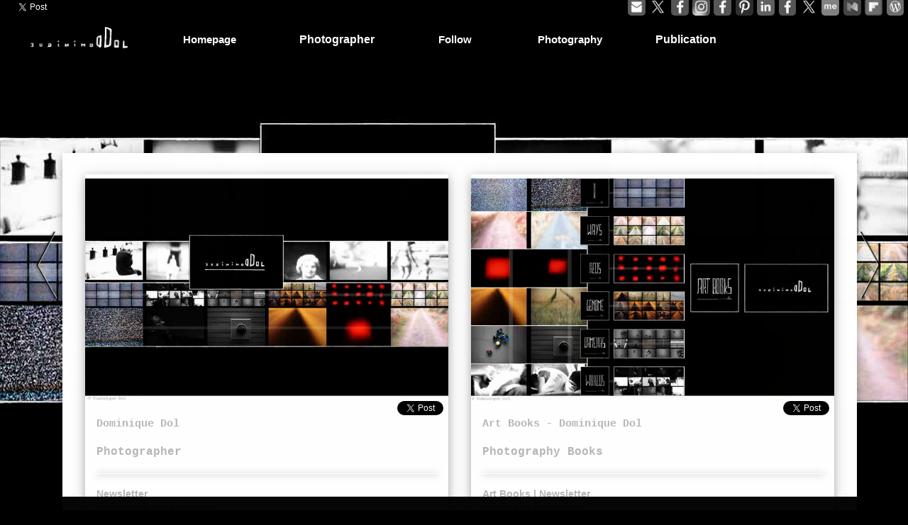

--- FILE ---
content_type: text/html
request_url: http://artbooksdominiquedol.online.fr/m-en-my-book-art-social-networks-official-artist-photographer-contemporary-street-documentary-monochrome-abstract-photobook-media-famous-culture-top-piece-exhibition-black-white-color-photography-publication.php
body_size: 419288
content:
<!DOCTYPE html>
<html itemscope="" itemtype="http://schema.org/Book" prefix="og: http://ogp.me/ns# fb: http://ogp.me/ns/fb# website: http://ogp.me/ns/website#"><!-- InstanceBegin template="/Templates/abdd.dwt.php" codeOutsideHTMLIsLocked="false" -->

<!-- InstanceBeginEditable name="head" -->
<!-- InstanceEndEditable -->
<head>
<!-- InstanceBeginEditable name="ga" -->
<script async src="https://www.googletagmanager.com/gtag/js?id=G-CB28R3NE3Q"></script>
<script>
  window.dataLayer = window.dataLayer || [];
  function gtag(){dataLayer.push(arguments);}
  gtag('js', new Date());

  gtag('config', 'G-CB28R3NE3Q');
</script>
<!-- InstanceEndEditable -->
<meta charset="UTF-8">
<meta http-equiv="Content-Type" content="text/html; charset=utf-8">
<!-- InstanceBeginEditable name="doctitle" -->
<title>Social Network | Official | Art | Follow | Culture | Photography | Website | Dominique Dol | Social Network Page | Artist | Photographer | Networking | Photographic Art | Community Networks | Cyberspace | Visual Arts | Community | The Media | Network | Color Photography | Black And White Photography | Monochrome Photography | Abstract Art | Two-Tone | Two Colors | Abstract Photography | Two-Tone Photography | Two Colors Photography | Landscape Photography | Street Photography | Documentary Photography | Contemporary Photography | Contemporary Photographer | Work of Art | International | Contemporary Art | World-Famous | Contemporary Artist | Famous | International Artist | French | Photo | English | Art Exhibition | Coffee Table Book | Photobook | Art Book | Publication | My | En | Social Media </title>
<!-- InstanceEndEditable -->
<!-- InstanceBeginEditable name="description" -->
<meta name="description" lang="en-MY" content="Social Network | Official | Art | Follow | Culture | Photography | Website | Dominique Dol | Social Network Page | Artist | Photographer | Networking | Photographic Art | Community Networks | Cyberspace | Visual Arts | Community | The Media | Network | Color Photography | Black And White Photography | Monochrome Photography | Abstract Art | Two-Tone | Two Colors | Abstract Photography | Two-Tone Photography | Two Colors Photography | Landscape Photography | Street Photography | Documentary Photography | Contemporary Photography | Contemporary Photographer | Work of Art | International | Contemporary Art | World-Famous | Contemporary Artist | Famous | International Artist | French | Photo | English | Art Exhibition | Coffee Table Book | Photobook | Art Book | Publication | My | En | Social Media ">
<!-- InstanceEndEditable -->
<!-- InstanceBeginEditable name="abstract" -->
<meta name="abstract" lang="en-MY" content="Social Network | Official | Art | Follow | Culture | Photography | Website | Dominique Dol | Social Network Page | Artist | Photographer | Networking | Photographic Art | Community Networks | Cyberspace | Visual Arts | Community | The Media | Network | Color Photography | Black And White Photography | Monochrome Photography | Abstract Art | Two-Tone | Two Colors | Abstract Photography | Two-Tone Photography | Two Colors Photography | Landscape Photography | Street Photography | Documentary Photography | Contemporary Photography | Contemporary Photographer | Work of Art | International | Contemporary Art | World-Famous | Contemporary Artist | Famous | International Artist | French | Photo | English | Art Exhibition | Coffee Table Book | Photobook | Art Book | Publication | My | En | Social Media ">
<!-- InstanceEndEditable -->
<!-- InstanceBeginEditable name="keywords" -->
<meta name="keywords" lang="en-MY" content="Social Networks, Social Networks Page, Page, My, En, Social Network, Official, Art, Follow, Culture, Art Books, Dominique Dol, Website, Social Network Page, Artist, Networking, Photographer, Community Network, Photographic Art , cyberspace, Visual Art, Black And White, Colour, Color, Abstract, Monochrome, Art Book, Community, Web Medias, Coffee Table Book, Documentary Photography, Street Photography, Contemporary Photography, Fine Art, Exhibition, Photography, Photobooks, Publications, social media, Social Networks, Social Network, Website, Networking, Community, Follow, Web, Site, Media, Social, Networks, Network, the media, covering, media coverage, means of communication, medium, communication, social networking websites , social group, society, European community, community of interets, community of interêts, International, International community, European Union, community network, community networking, professional, profession, professional network, America, The United States, Latin America, Caribbean, Latin America and the Caribbean, Central America, South America, North America, Africa, South Africa, Horn of Africa, West Africa, Western Africa, Oceania, Asia, East Asia, Southeast Asia, Europe, contemporary artist, contemporary artist abstract, contemporary artist abstract site, contemporary artist abstract site top, contemporary artist abstract site top france, abstract, site, contemporary artist site, top, contemporary artist top, contemporary artist france street, contemporary artist street, contemporary artist abstract street, contemporary artist abstract site street, contemporary artist abstract site top street, contemporary artist abstract site top france street, abstract street, abstract site street, abstract site top street, abstract site top france street, site street, site top street, top street, top france street, france street, contemporary photo, contemporary artist contemporary photo, contemporary artist abstract contemporary photo, contemporary artist abstract site contemporary photo, contemporary artist abstract site top contemporary photo, contemporary artist abstract site top france contemporary photo, abstract contemporary photo, abstract site contemporary photo, abstract site top contemporary photo, abstract site top france contemporary photo, site contemporary photo, site top contemporary photo, top contemporary photo, top france contemporary photo, france contemporary photo, web, contemporary artist web, contemporary artist abstract web, contemporary artist abstract site web, contemporary artist abstract site top web, contemporary artist abstract site top france web, abstract web, abstract site web, abstract site top web, abstract site top france web, site web, site top web, top web, top france web, france web, coffee table book, contemporary artist coffee table book, contemporary artist abstract coffee table book, contemporary artist abstract site coffee table book, contemporary artist abstract site top coffee table book, contemporary artist abstract site top france coffee table book, abstract coffee table book, abstract site coffee table book, abstract site top coffee table book, abstract site top france coffee table book, site coffee table book, site top coffee table book, top coffee table book, top france coffee table book, france coffee table book, contemporary artist monochrome, contemporary artist abstract monochrome, contemporary artist abstract site monochrome, contemporary artist abstract site top monochrome, contemporary artist abstract site top france monochrome, contemporary artist documentary, contemporary artist abstract documentary, contemporary artist abstract site documentary, contemporary artist abstract site top documentary, contemporary artist abstract site top france documentary, contemporary artist monochrome documentary, contemporary artist abstract monochrome documentary, contemporary artist abstract site monochrome documentary, contemporary artist abstract site top monochrome documentary, contemporary artist abstract site top france monochrome documentary, monochrome street, documentary street, monochrome documentary street, monochrome contemporary photo, documentary contemporary photo, monochrome documentary contemporary photo, monochrome web, documentary web, monochrome documentary web, monochrome coffee table book, documentary coffee table book, monochrome documentary coffee table book, Social networks, social networks media, social networks media photo, social networks media photo artwork, social networks media photo artwork official, media, photo, social networks photo, artwork, social networks artwork, social networks official art, social networks art, social networks media art, social networks media photo art, social networks media photo artwork art, social networks media photo artwork official art, media art, media photo art, media photo artwork art, media photo artwork official art, photo art, photo artwork art, artwork art, artwork official art, official art, famous, social networks famous, social networks media famous, social networks media photo famous, social networks media photo artwork famous, social networks media photo artwork official famous, media famous, media photo famous, media photo artwork famous, media photo artwork official famous, photo famous, photo artwork famous, artwork famous, artwork official famous, official famous, publication, social networks publication, social networks media publication, social networks media photo publication, social networks media photo artwork publication, social networks media photo artwork official publication, media publication, media photo publication, media photo artwork publication, media photo artwork official publication, photo publication, photo artwork publication, artwork publication, artwork official publication, official publication, culture, social networks culture, social networks media culture, social networks media photo culture, social networks media photo artwork culture, social networks media photo artwork official culture, media culture, media photo culture, media photo artwork culture, media photo artwork official culture, photo culture, photo artwork culture, artwork culture, artwork official culture, official culture, social networks publication, social networks media publication, social networks media photo publication, social networks media photo artwork publication, social networks media photo artwork official publication, social networks contemporary, social networks media contemporary, social networks media photo contemporary, social networks media photo artwork contemporary, social networks media photo artwork official contemporary, social networks publication contemporary, social networks media publication contemporary, social networks media photo publication contemporary, social networks media photo artwork publication contemporary, social networks media photo artwork official publication contemporary, publication art, contemporary art, publication contemporary art, publication famous, contemporary famous, publication contemporary famous, publication publication, contemporary publication, publication contemporary publication, publication culture, contemporary culture, publication contemporary culture, Social media, social media dominique dol, social media dominique dol photographer, social media dominique dol photographer photography, social media dominique dol photographer photography follow, dominique dol, photographer, social media photographer, photography, social media photography, social media follow french, social media french, social media dominique dol french, social media dominique dol photographer french, social media dominique dol photographer photography french, social media dominique dol photographer photography follow french, dominique dol french, dominique dol photographer french, dominique dol photographer photography french, dominique dol photographer photography follow french, photographer french, photographer photography french, photography french, photography follow french, follow french, artist, social media artist, social media dominique dol artist, social media dominique dol photographer artist, social media dominique dol photographer photography artist, social media dominique dol photographer photography follow artist, dominique dol artist, dominique dol photographer artist, dominique dol photographer photography artist, dominique dol photographer photography follow artist, photographer artist, photographer photography artist, photography artist, photography follow artist, follow artist, book, social media book, social media dominique dol book, social media dominique dol photographer book, social media dominique dol photographer photography book, social media dominique dol photographer photography follow book, dominique dol book, dominique dol photographer book, dominique dol photographer photography book, dominique dol photographer photography follow book, photographer book, photographer photography book, photography book, photography follow book, follow book, cyberspace, social media cyberspace, social media dominique dol cyberspace, social media dominique dol photographer cyberspace, social media dominique dol photographer photography cyberspace, social media dominique dol photographer photography follow cyberspace, dominique dol cyberspace, dominique dol photographer cyberspace, dominique dol photographer photography cyberspace, dominique dol photographer photography follow cyberspace, photographer cyberspace, photographer photography cyberspace, photography cyberspace, photography follow cyberspace, follow cyberspace, social media color, social media dominique dol color, social media dominique dol photographer color, social media dominique dol photographer photography color, social media dominique dol photographer photography follow color, social media black and white, social media dominique dol black and white, social media dominique dol photographer black and white, social media dominique dol photographer photography black and white, social media dominique dol photographer photography follow black and white, social media color black and white, social media dominique dol color black and white, social media dominique dol photographer color black and white, social media dominique dol photographer photography color black and white, social media dominique dol photographer photography follow color black and white, color french, black and white french, color black and white french, color artist, black and white artist, color black and white artist, color book, black and white book, color black and white book, color cyberspace, black and white cyberspace, color black and white Cyberspace ">
<!-- InstanceEndEditable -->

<meta http-equiv="X-UA-Compatible" content="IE=edge">
<meta name="Identifier-URL" content="http://artbooksdominiquedol.online.fr">
<meta name="robots" content="follow, index, noarchive">
<meta name="copyright" content="© Dominique Dol">
<meta name="revisit-after" content="2 days">
<meta name="distribution" content="global">
<!-- InstanceBeginEditable name="classification" -->
<meta name="classification" content="Art"><meta name="classification" content="Book"><meta name="classification" content="Photography"><meta name="classification" content="Artist"><meta name="classification" content="Photographer"><meta name="classification" content="Social Networks"><meta name="classification" content="Photography Book">
<!-- InstanceEndEditable -->
<!-- InstanceBeginEditable name="category" -->
<meta name="category" content="Art"><meta name="category" content="Book"><meta name="category" content="Photography"><meta name="category" content="Artist"><meta name="category" content="Photographer"><meta name="category" content="Social Networks"><meta name="category" content="Photography Book">
<!-- InstanceEndEditable -->
<!-- InstanceBeginEditable name="article-tag" -->
<meta property="article:tag" content="Art"><meta property="article:tag" content="Culture"><meta property="article:tag" content="Visual Art"><meta property="article:tag" content="Photographic Art"><meta property="article:tag" content="Contemporary Artist"><meta property="article:tag" content="Artwork"><meta property="article:tag" content="Coffee Table Book"><meta property="article:tag" content="Book"><meta property="article:tag" content="Publication"><meta property="article:tag" content="Documentary Photography"><meta property="article:tag" content="Contemporary Photography"><meta property="article:tag" content="Street Photography"><meta property="article:tag" content="Abstract"><meta property="article:tag" content="Monochrome"><meta property="article:tag" content="Official"><meta property="article:tag" content="Artist"><meta property="article:tag" content="Photobook"><meta property="article:tag" content="Exhibition"><meta property="article:tag" content="Photographer"><meta property="article:tag" content="Black and White"><meta property="article:tag" content="Color"><meta property="article:tag" content="Photography">
<!-- InstanceEndEditable -->
<!-- InstanceBeginEditable name="labeldata" -->
<meta name="twitter:label1" content="Written by"><meta name="twitter:data1" content="Art Books Dominique Dol"><meta name="twitter:label2" content="Filed under"><meta name="twitter:data2" content="Art, Culture, Visual Art, Photographic Art, Contemporary Artist, Artwork, Coffee Table Book, Book, Publication, Documentary Photography, Contemporary Photography, Street Photography, Abstract, Monochrome, Official, Artist, Photobook, Exhibition, Photographer, Black and White, Color, Photography">
<!-- InstanceEndEditable -->
<!-- InstanceBeginEditable name="alternate" -->
<link href="http://artbooksdominiquedol.online.fr/[base64].php" hreflang="en-AU" rel="alternate"><link href="http://artbooksdominiquedol.online.fr/[base64].php" hreflang="en-BD" rel="alternate"><link href="http://artbooksdominiquedol.online.fr/[base64].php" hreflang="en-BM" rel="alternate"><link href="http://artbooksdominiquedol.online.fr/[base64].php" hreflang="en-BS" rel="alternate"><link href="http://artbooksdominiquedol.online.fr/[base64].php" hreflang="en-BW" rel="alternate"><link href="http://artbooksdominiquedol.online.fr/[base64].php" hreflang="en-BZ" rel="alternate"><link href="http://artbooksdominiquedol.online.fr/[base64].php" hreflang="en-CA" rel="alternate"><link href="http://artbooksdominiquedol.online.fr/[base64].php" hreflang="en-CM" rel="alternate"><link href="http://artbooksdominiquedol.online.fr/m-en.php" hreflang="en" rel="alternate"><link href="http://artbooksdominiquedol.online.fr/[base64].php" hreflang="en" rel="alternate"><link href="http://artbooksdominiquedol.online.fr/[base64].php" hreflang="en-FJ" rel="alternate"><link href="http://artbooksdominiquedol.online.fr/[base64].php" hreflang="en-FK" rel="alternate"><link href="http://artbooksdominiquedol.online.fr/[base64].php" hreflang="en-FM" rel="alternate"><link href="http://artbooksdominiquedol.online.fr/[base64].php" hreflang="en-GA" rel="alternate"><link href="http://artbooksdominiquedol.online.fr/[base64].php" hreflang="ga-GB" rel="alternate"><link href="http://artbooksdominiquedol.online.fr/[base64].php" hreflang="ga-IE" rel="alternate"><link href="http://artbooksdominiquedol.online.fr/[base64].php" hreflang="en-GB" rel="alternate"><link href="http://artbooksdominiquedol.online.fr/[base64].php" hreflang="en-GD" rel="alternate"><link href="http://artbooksdominiquedol.online.fr/[base64].php" hreflang="en-GI" rel="alternate"><link href="http://artbooksdominiquedol.online.fr/[base64].php" hreflang="en-GY" rel="alternate"><link href="http://artbooksdominiquedol.online.fr/[base64].php" hreflang="en-HK" rel="alternate"><link href="http://artbooksdominiquedol.online.fr/[base64].php" hreflang="en-IM" rel="alternate"><link href="http://artbooksdominiquedol.online.fr/[base64].php" hreflang="en-IN" rel="alternate"><link href="http://artbooksdominiquedol.online.fr/[base64].php" hreflang="en-JM" rel="alternate"><link href="http://artbooksdominiquedol.online.fr/[base64].php" hreflang="en-KI" rel="alternate"><link href="http://artbooksdominiquedol.online.fr/[base64].php" hreflang="en-LK" rel="alternate"><link href="http://artbooksdominiquedol.online.fr/[base64].php" hreflang="en-MT" rel="alternate"><link href="http://artbooksdominiquedol.online.fr/[base64].php" hreflang="en-MY" rel="alternate"><link href="http://artbooksdominiquedol.online.fr/[base64].php" hreflang="en-NA" rel="alternate"><link href="http://artbooksdominiquedol.online.fr/[base64].php" hreflang="en-NG" rel="alternate"><link href="http://artbooksdominiquedol.online.fr/[base64].php" hreflang="en-NR" rel="alternate"><link href="http://artbooksdominiquedol.online.fr/[base64].php" hreflang="en-NZ" rel="alternate"><link href="http://artbooksdominiquedol.online.fr/[base64].php" hreflang="en-PG" rel="alternate"><link href="http://artbooksdominiquedol.online.fr/[base64].php" hreflang="en-PH" rel="alternate"><link href="http://artbooksdominiquedol.online.fr/[base64].php" hreflang="en-PK" rel="alternate"><link href="http://artbooksdominiquedol.online.fr/[base64].php" hreflang="en-PN" rel="alternate"><link href="http://artbooksdominiquedol.online.fr/[base64].php" hreflang="en-PR" rel="alternate"><link href="http://artbooksdominiquedol.online.fr/[base64].php" hreflang="en-SB" rel="alternate"><link href="http://artbooksdominiquedol.online.fr/[base64].php" hreflang="en-SD" rel="alternate"><link href="http://artbooksdominiquedol.online.fr/[base64].php" hreflang="en-SG" rel="alternate"><link href="http://artbooksdominiquedol.online.fr/[base64].php" hreflang="en-SL" rel="alternate"><link href="http://artbooksdominiquedol.online.fr/[base64].php" hreflang="en-SO" rel="alternate"><link href="http://artbooksdominiquedol.online.fr/[base64].php" hreflang="en-TC" rel="alternate"><link href="http://artbooksdominiquedol.online.fr/[base64].php" hreflang="en-TO" rel="alternate"><link href="http://artbooksdominiquedol.online.fr/[base64].php" hreflang="en-TT" rel="alternate"><link href="http://artbooksdominiquedol.online.fr/[base64].php" hreflang="en-TV" rel="alternate"><link href="http://artbooksdominiquedol.online.fr/[base64].php" hreflang="en-US" rel="alternate"><link href="http://artbooksdominiquedol.online.fr/[base64].php" hreflang="en-VU" rel="alternate"><link href="http://artbooksdominiquedol.online.fr/[base64].php" hreflang="en-ZA" rel="alternate"><link href="http://artbooksdominiquedol.online.fr/[base64].php" hreflang="en-ZM" rel="alternate"><link href="http://artbooksdominiquedol.online.fr/[base64].php" hreflang="es-AR" rel="alternate"><link href="http://artbooksdominiquedol.online.fr/[base64].php" hreflang="es-BO" rel="alternate"><link href="http://artbooksdominiquedol.online.fr/[base64].php" hreflang="es-CL" rel="alternate"><link href="http://artbooksdominiquedol.online.fr/[base64].php" hreflang="es-CO" rel="alternate"><link href="http://artbooksdominiquedol.online.fr/[base64].php" hreflang="es-CR" rel="alternate"><link href="http://artbooksdominiquedol.online.fr/[base64].php" hreflang="es-CU" rel="alternate"><link href="http://artbooksdominiquedol.online.fr/[base64].php" hreflang="es-DO" rel="alternate"><link href="http://artbooksdominiquedol.online.fr/[base64].php" hreflang="es-EC" rel="alternate"><link href="http://artbooksdominiquedol.online.fr/[base64].php" hreflang="es-ES" rel="alternate"><link href="http://artbooksdominiquedol.online.fr/[base64].php" hreflang="es-GI" rel="alternate"><link href="http://artbooksdominiquedol.online.fr/[base64].php" hreflang="es-GQ" rel="alternate"><link href="http://artbooksdominiquedol.online.fr/[base64].php" hreflang="es-GT" rel="alternate"><link href="http://artbooksdominiquedol.online.fr/[base64].php" hreflang="es-HN" rel="alternate"><link href="http://artbooksdominiquedol.online.fr/m-es.php" hreflang="es-LA" rel="alternate"><link href="http://artbooksdominiquedol.online.fr/[base64].php" hreflang="es-LA" rel="alternate"><link href="http://artbooksdominiquedol.online.fr/[base64].php" hreflang="es-MX" rel="alternate"><link href="http://artbooksdominiquedol.online.fr/[base64].php" hreflang="es-NI" rel="alternate"><link href="http://artbooksdominiquedol.online.fr/[base64].php" hreflang="es-PA" rel="alternate"><link href="http://artbooksdominiquedol.online.fr/[base64].php" hreflang="es-PE" rel="alternate"><link href="http://artbooksdominiquedol.online.fr/[base64].php" hreflang="es-PR" rel="alternate"><link href="http://artbooksdominiquedol.online.fr/[base64].php" hreflang="es-PY" rel="alternate"><link href="http://artbooksdominiquedol.online.fr/[base64].php" hreflang="es-SV" rel="alternate"><link href="http://artbooksdominiquedol.online.fr/[base64].php" hreflang="es-US" rel="alternate"><link href="http://artbooksdominiquedol.online.fr/[base64].php" hreflang="es-UY" rel="alternate"><link href="http://artbooksdominiquedol.online.fr/[base64].php" hreflang="es-VE" rel="alternate"><link href="http://artbooksdominiquedol.online.fr/[base64].php" hreflang="fr-BE" rel="alternate"><link href="http://artbooksdominiquedol.online.fr/[base64].php" hreflang="fr-BI" rel="alternate"><link href="http://artbooksdominiquedol.online.fr/[base64].php" hreflang="fr-CA" rel="alternate"><link href="http://artbooksdominiquedol.online.fr/[base64].php" hreflang="fr-CD" rel="alternate"><link href="http://artbooksdominiquedol.online.fr/[base64].php" hreflang="fr-CF" rel="alternate"><link href="http://artbooksdominiquedol.online.fr/[base64].php" hreflang="fr-CH" rel="alternate"><link href="http://artbooksdominiquedol.online.fr/[base64].php" hreflang="fr-CM" rel="alternate"><link href="http://artbooksdominiquedol.online.fr/[base64].php" hreflang="fr-FR" rel="alternate"><link href="http://artbooksdominiquedol.online.fr/[base64].php" hreflang="fr-GF" rel="alternate"><link href="http://artbooksdominiquedol.online.fr/[base64].php" hreflang="fr-GP" rel="alternate"><link href="http://artbooksdominiquedol.online.fr/[base64].php" hreflang="fr-GQ" rel="alternate"><link href="http://artbooksdominiquedol.online.fr/m-fr.php" hreflang="fr" rel="alternate"><link href="http://artbooksdominiquedol.online.fr/[base64].php" hreflang="fr-LA" rel="alternate"><link href="http://artbooksdominiquedol.online.fr/[base64].php" hreflang="fr-LU" rel="alternate"><link href="http://artbooksdominiquedol.online.fr/[base64].php" hreflang="fr-MC" rel="alternate"><link href="http://artbooksdominiquedol.online.fr/[base64].php" hreflang="fr-MG" rel="alternate"><link href="http://artbooksdominiquedol.online.fr/[base64].php" hreflang="fr-ML" rel="alternate"><link href="http://artbooksdominiquedol.online.fr/[base64].php" hreflang="fr-MQ" rel="alternate"><link href="http://artbooksdominiquedol.online.fr/[base64].php" hreflang="fr-MU" rel="alternate"><link href="http://artbooksdominiquedol.online.fr/[base64].php" hreflang="fr-NC" rel="alternate"><link href="http://artbooksdominiquedol.online.fr/[base64].php" hreflang="fr-NE" rel="alternate"><link href="http://artbooksdominiquedol.online.fr/[base64].php" hreflang="fr-PF" rel="alternate"><link href="http://artbooksdominiquedol.online.fr/[base64].php" hreflang="fr-PM" rel="alternate"><link href="http://artbooksdominiquedol.online.fr/[base64].php" hreflang="fr-RE" rel="alternate"><link href="http://artbooksdominiquedol.online.fr/[base64].php" hreflang="fr-TD" rel="alternate"><link href="http://artbooksdominiquedol.online.fr/[base64].php" hreflang="fr-TG" rel="alternate"><link href="http://artbooksdominiquedol.online.fr/[base64].php" hreflang="fr-VU" rel="alternate"><link href="http://artbooksdominiquedol.online.fr/[base64].php" hreflang="fr-WF" rel="alternate">
<!-- InstanceEndEditable -->
<!-- InstanceBeginEditable name="xmlfd" -->
<link rel="alternate" type="application/rss+xml" title="Art Books - Dominique Dol - Photographer - News | Website" href="http://artbooksdominiquedol.online.fr/artbooksdominiquedol-rss.xml">
<link rel="alternate" type="application/rss+xml" title="Art Books - Dominique Dol - Photographer - News | Follow Us | Wordpress | Social Media" href="http://artbooksdominiquedol.online.fr/artbooksdominiquedol-all-wordpress-rss.xml">
<link rel="alternate" type="application/rss+xml" title="Art Books - Dominique Dol - Photographer - News | Follow Us | Social Media" href="http://artbooksdominiquedol.online.fr/artbooksdominiquedol-social-media-rss.xml">
<link rel="alternate" type="application/rss+xml" title="Art Books - Dominique Dol - Photographer - Art | Follow Us | Social Media | Website" href="http://artbooksdominiquedol.online.fr/artbooksdominiquedol-rss-index.xml">
<link rel="alternate" type="application/rss+xml" title="Art Books - Dominique Dol - Photographer - News | Follow Us | Website" href="http://artbooksdominiquedol.online.fr/artbooksdominiquedol-website-artbooks-rss.xml">
<!-- InstanceEndEditable -->
<!-- InstanceBeginEditable name="content-language" -->
<meta http-equiv="content-language" content="en-MY">
<!-- InstanceEndEditable -->
<!-- InstanceBeginEditable name="og_locale" -->
<meta property="og:locale" content="en_MY"/>
<!-- InstanceEndEditable -->
<!-- InstanceBeginEditable name="canonical" -->
<link rel="canonical" href="http://artbooksdominiquedol.online.fr/[base64].php">
<!-- InstanceEndEditable -->
<!-- InstanceBeginEditable name="itemprop_url" -->
<meta itemprop="url" content="http://artbooksdominiquedol.online.fr/[base64].php">
<!-- InstanceEndEditable -->
<!-- InstanceBeginEditable name="og_url" -->
<meta property="og:url" content="http://artbooksdominiquedol.online.fr/[base64].php"/>
<!-- InstanceEndEditable -->
<!-- InstanceBeginEditable name="itemprop_image" -->
<meta itemprop="image" content="http://artbooksdominiquedol.online.fr/img_artbooks/index_dominiquedol.jpg">
<!-- InstanceEndEditable -->
<!-- InstanceBeginEditable name="og_image" -->
<meta property="og:image" content="http://artbooksdominiquedol.online.fr/img_artbooks/index_dominiquedol.jpg"/>
<!-- InstanceEndEditable -->
<!-- InstanceBeginEditable name="t_image" -->
<meta name="twitter:image" content="http://artbooksdominiquedol.online.fr/img_artbooks/index_dominiquedol.jpg" />
<!-- InstanceEndEditable -->
<!-- InstanceBeginEditable name="itemprop_name" -->
<meta itemprop="name" content="Social Network | Official | Art | Follow | Culture | Photography | Website | Dominique Dol | Social Network Page | Artist | Photographer | Networking | Photographic Art | Community Networks | Cyberspace | Visual Arts | Community | The Media | Network | Color Photography | Black And White Photography | Monochrome Photography | Abstract Art | Two-Tone | Two Colors | Abstract Photography | Two-Tone Photography | Two Colors Photography | Landscape Photography | Street Photography | Documentary Photography | Contemporary Photography | Contemporary Photographer | Work of Art | International | Contemporary Art | World-Famous | Contemporary Artist | Famous | International Artist | French | Photo | English | Art Exhibition | Coffee Table Book | Photobook | Art Book | Publication | My | En | Social Media ">
<!-- InstanceEndEditable -->
<!-- InstanceBeginEditable name="itemprop_description" -->
<meta itemprop="description" content="Social Network | Official | Art | Follow | Culture | Photography | Website | Dominique Dol | Social Network Page | Artist | Photographer | Networking | Photographic Art | Community Networks | Cyberspace | Visual Arts | Community | The Media | Network | Color Photography | Black And White Photography | Monochrome Photography | Abstract Art | Two-Tone | Two Colors | Abstract Photography | Two-Tone Photography | Two Colors Photography | Landscape Photography | Street Photography | Documentary Photography | Contemporary Photography | Contemporary Photographer | Work of Art | International | Contemporary Art | World-Famous | Contemporary Artist | Famous | International Artist | French | Photo | English | Art Exhibition | Coffee Table Book | Photobook | Art Book | Publication | My | En | Social Media ">
<!-- InstanceEndEditable -->
<!-- InstanceBeginEditable name="og_sitename" -->
<meta property="og:site_name" content="Social Network | Official | Art | Follow | Culture | Photography | Website | Dominique Dol | Social Network Page | Artist | Photographer | Networking | Photographic Art | Community Networks | Cyberspace | Visual Arts | Community | The Media | Network | Color Photography | Black And White Photography | Monochrome Photography | Abstract Art | Two-Tone | Two Colors | Abstract Photography | Two-Tone Photography | Two Colors Photography | Landscape Photography | Street Photography | Documentary Photography | Contemporary Photography | Contemporary Photographer | Work of Art | International | Contemporary Art | World-Famous | Contemporary Artist | Famous | International Artist | French | Photo | English | Art Exhibition | Coffee Table Book | Photobook | Art Book | Publication | My | En | Social Media " />
<!-- InstanceEndEditable -->
<!-- InstanceBeginEditable name="og_title" -->
<meta property="og:title" content="Social Network | Official | Art | Follow | Culture | Photography | Website | Dominique Dol | Social Network Page | Artist | Photographer | Networking | Photographic Art | Community Networks | Cyberspace | Visual Arts | Community | The Media | Network | Color Photography | Black And White Photography | Monochrome Photography | Abstract Art | Two-Tone | Two Colors | Abstract Photography | Two-Tone Photography | Two Colors Photography | Landscape Photography | Street Photography | Documentary Photography | Contemporary Photography | Contemporary Photographer | Work of Art | International | Contemporary Art | World-Famous | Contemporary Artist | Famous | International Artist | French | Photo | English | Art Exhibition | Coffee Table Book | Photobook | Art Book | Publication | My | En | Social Media "/>
<!-- InstanceEndEditable -->
<!-- InstanceBeginEditable name="t_text_title" -->
<meta name="twitter:text:title" content="Social Network | Official | Art | Follow | Culture | Photography | Website | Dominique Dol | Social Network Page | Artist | Photographer | Networking | Photographic Art | Community Networks | Cyberspace | Visual Arts | Community | The Media | Network | Color Photography | Black And White Photography | Monochrome Photography | Abstract Art | Two-Tone | Two Colors | Abstract Photography | Two-Tone Photography | Two Colors Photography | Landscape Photography | Street Photography | Documentary Photography | Contemporary Photography | Contemporary Photographer | Work of Art | International | Contemporary Art | World-Famous | Contemporary Artist | Famous | International Artist | French | Photo | English | Art Exhibition | Coffee Table Book | Photobook | Art Book | Publication | My | En | Social Media " />
<!-- InstanceEndEditable -->
<!-- InstanceBeginEditable name="og_description" -->
<meta property="og:description" content="Social Network | Official | Art | Follow | Culture | Photography | Website | Dominique Dol | Social Network Page | Artist | Photographer | Networking | Photographic Art | Community Networks | Cyberspace | Visual Arts | Community | The Media | Network | Color Photography | Black And White Photography | Monochrome Photography | Abstract Art | Two-Tone | Two Colors | Abstract Photography | Two-Tone Photography | Two Colors Photography | Landscape Photography | Street Photography | Documentary Photography | Contemporary Photography | Contemporary Photographer | Work of Art | International | Contemporary Art | World-Famous | Contemporary Artist | Famous | International Artist | French | Photo | English | Art Exhibition | Coffee Table Book | Photobook | Art Book | Publication | My | En | Social Media " />
<!-- InstanceEndEditable -->
<!-- InstanceBeginEditable name="t_card" -->
<meta name="twitter:card" content="summary_large_image">
<!-- InstanceEndEditable -->
<!-- InstanceBeginEditable name="og_type" -->
<meta property="og:type" content="website" />
<!-- InstanceEndEditable -->
<link href="stlabdd.css" rel="stylesheet" type="text/css">
<link rel="stylesheet" href="frmwk/uikit.min.css" />
<script src="frmwk/uikit.min.js"></script>
<script src="elmt/jquery.min.js" type="text/javascript"></script>
<!-- InstanceBeginEditable name="mnlnk" -->
<script src="elmt_mnlnk/mnlnkabdd.js" type="text/javascript"></script>
<!-- InstanceEndEditable -->
<link href="elmt_lkh/jqprvw.css" rel="stylesheet"><script src="elmt_lkh/jqprvwcntrdpdwnmn.js"></script><script src="elmt_lkh/jqprvwcntr.js"></script><script src="elmt_lkh/jqprvwrgt.js"></script><script src="elmt_lkh/jqprvwlft.js"></script><script src="elmt_lkh/jqprvwlftlgmn.js"></script>
<script>$(function() {$('#lkhvrlft a').miniPreviewlft({prefetch:'parenthover'}); $('#lkhvrlftlgmn a').miniPreviewlftlgmn({prefetch:'parenthover'}); $('#lkhvrcntr a').miniPreviewcntr({prefetch:'parenthover'}); $('#lkhvrcntrdpdwnmn a').miniPreviewcntrdpdwnmn({prefetch:'parenthover'}); $('#lkhvrrgt a').miniPreviewrgt({prefetch:'parenthover'}); });</script>
<!-- InstanceBeginEditable name="meta_admin" -->
<meta itemprop="author" content="Art Books Dominique Dol"><meta itemprop="jobTitle" content="Photographer"><meta itemprop="artform" content="Photography">
<meta name="twitter:site" content="@ArtBooksDol"><meta name="twitter:creator" content="@ArtBooksDol"><meta property="author" content="Art Books Dominique Dol"/>
<meta property="fb:admins" content="1179727982181846" /><meta property="fb:app_id" content="EGDnYBgOH7E" />
<meta property="article:publisher" content="https://www.facebook.com/OfficialArtBooksDominiqueDol"/>
<meta name="author" content="Art Books Dominique Dol">
<link rel="publisher" href="https://twitter.com/ArtBooksDol"/>
<link rel="author" href="https://twitter.com/ArtBooksDol"/>
<meta name="publisher" content="Art Books Dominique Dol"/>
<!-- InstanceEndEditable -->
<meta name="google" content="notranslate"><meta name="robots" content="noydir">
<link rel="shortcut icon" href="favicon-artbooksdominiquedol.ico" type="image/x-icon">
<link rel="icon" href="favicon-artbooksdominiquedol.ico" type="image/x-icon">
<link rel="icon" type="image/png" sizes="192x192" href="http://artbooksdominiquedol.online.fr/ico/artbooksdominiquedol-android-chrome-192x192.png">
<link rel="icon" type="image/png" sizes="194x194" href="http://artbooksdominiquedol.online.fr/ico/artbooksdominiquedol-favicon-194x194.png">
<link rel="apple-touch-icon" sizes="180x180" href="http://artbooksdominiquedol.online.fr/ico/artbooksdominiquedol-apple-touch-icon.png">
<meta name="msapplication-TileImage" content="http://artbooksdominiquedol.online.fr/ico/artbooksdominiquedol-mstile-144x144.png">
<meta name="application-name" content="Art Books Dominique Dol">
<meta name="apple-mobile-web-app-title" content="Art Books Dominique Dol">
<meta name="msapplication-TileColor" content="#ffffff">
<meta name="theme-color" content="#000000">
<link rel="mask-icon" href="http://artbooksdominiquedol.online.fr/ico/safari-pinned-tab.svg" color="#000000">
<meta name="msapplication-config" content="http://artbooksdominiquedol.online.fr/ico/browserconfig.xml">
<link rel="manifest" href="http://artbooksdominiquedol.online.fr/ico/site.webmanifest">
<!-- InstanceBeginEditable name="ldjson" -->
<script type="application/ld+json">
    {  "@context" : "http://schema.org",
"@type" : "WebSite",
"name" : "Art Books - Dominique Dol",
"alternateName" : "Art Books - Dominique Dol - Photography Books",
"description": "Art Books - Dominique Dol - Photography Books",
"image" : "http://artbooksdominiquedol.online.fr/img_artbooks/index_artbooksdominiquedol.jpg",
"url" : "http://artbooksdominiquedol.online.fr",
"sameAs" : [
"https://www.facebook.com/OfficialArtBooksDominiqueDol", 
"https://twitter.com/ArtBooksDol",
"https://www.instagram.com/artbooksdominiquedol",
"https://artbooksdominiquedol.wordpress.com",
"https://about.me/artbooksdominiquedol",
"https://flipboard.com/@ArtBooksDol",
"https://artbooksdominiquedol.medium.com",
"https://www.pinterest.com/artbooksdominiquedol"
  ]
    }
    </script>
<script type="application/ld+json">
    {  "@context" : "http://schema.org",
"@type" : "Book",
"name" : "Art Books - Dominique Dol",
"alternateName" : "Art Books - Dominique Dol - Photography Books",
"description": "Art Books - Dominique Dol - Photography Books",
"image" : "http://artbooksdominiquedol.online.fr/img_artbooks/index_artbooksdominiquedol.jpg",
"url" : "http://artbooksdominiquedol.online.fr",
"sameAs" : [
"https://www.facebook.com/OfficialArtBooksDominiqueDol", 
"https://twitter.com/ArtBooksDol",
"https://www.instagram.com/artbooksdominiquedol",
"https://artbooksdominiquedol.wordpress.com",
"https://about.me/artbooksdominiquedol",
"https://flipboard.com/@ArtBooksDol",
"https://artbooksdominiquedol.medium.com",
"https://www.pinterest.com/artbooksdominiquedol"
  ]
    }
    </script>
<script type="application/ld+json">
{  "@context": "http://schema.org",
  "@type": "BreadcrumbList",
  "itemListElement": [{    "@type": "ListItem",    "position": 1,
    "item": {      "@id": "http://arttelevisions.online.fr",
      "name": "Televisions"    }
  },{    "@type": "ListItem",    "position": 2,
    "item": {      "@id": "http://artreds.online.fr",
      "name": "Reds"    }
  },{    "@type": "ListItem",    "position": 3,
    "item": {      "@id": "http://artworlds.online.fr",
      "name": "Worlds"    }
  },{    "@type": "ListItem",    "position": 4,
    "item": {      "@id": "http://genomeart.online.fr",
      "name": "Genome"    }
  },{    "@type": "ListItem",    "position": 5,
    "item": {      "@id": "http://artcameras.online.fr",
      "name": "Cameras"    }
  },{    "@type": "ListItem",    "position": 6,
    "item": {      "@id": "http://artways.online.fr",
      "name": "Ways"    }
  },{    "@type": "ListItem",    "position": 7,
    "item": {      "@id": "http://dominiquedol.online.fr",
      "name": "Photographer"   }
  },{    "@type": "ListItem",    "position": 8,
    "item": {      "@id": "http://artbooksdominiquedol.online.fr",
      "name": "Art Book"    }  }]	}
</script>
<!-- InstanceEndEditable -->
<!-- InstanceBeginEditable name="twshr" -->
<script>window.twttr = (function(d, s, id) {var js, fjs = d.getElementsByTagName(s)[0], t = window.twttr || {}; if (d.getElementById(id)) return t; js = d.createElement(s); js.id = id; js.src = "https://platform.twitter.com/widgets.js"; fjs.parentNode.insertBefore(js, fjs); t._e = []; t.ready = function(f) {t._e.push(f);}; return t;}(document, "script", "twitter-wjs"));</script>
<!-- InstanceEndEditable -->
<!-- InstanceBeginEditable name="lkshr" -->
<script src="https://platform.linkedin.com/in.js" type="text/javascript">lang: en_US</script>
<!-- InstanceEndEditable -->
</head>

<body oncontextmenu="return false" itemscope itemtype="http://schema.org/WebPage">
<div id="fb-root"></div>
<!-- InstanceBeginEditable name="fs" -->
<script>(function(d, s, id) { var js, fjs = d.getElementsByTagName(s)[0]; if (d.getElementById(id)) return; js = d.createElement(s); js.id = id; js.src = 'https://connect.facebook.net/en_US/sdk.js#xfbml=1&version=v24.0'; fjs.parentNode.insertBefore(js, fjs);}(document, 'script', 'facebook-jssdk'));</script>
<!-- InstanceEndEditable -->
<script type="text/javascript" src="//s7.addthis.com/js/300/addthis_widget.js#pubid=ra-59214d8e4d0d78a5"></script>
<div id="lnbttm"></div>
<!-- InstanceBeginEditable name="bgr" -->
<div class="cntnbgr anmtdbgr fdin" id="bgrabddm">
</div>
<!-- InstanceEndEditable -->
<!-- InstanceBeginEditable name="hdr" -->
<header role="banner" itemscope itemtype="http://schema.org/WPHeader" itemid="http://artbooksdominiquedol.online.fr">
<meta itemprop="author" content="Dominique Dol">
<meta itemprop="url" content="http://artbooksdominiquedol.online.fr">
<meta itemprop="image" content="http://artbooksdominiquedol.online.fr/img_artbooks/index_artbooksdominiquedol.jpg">
<meta itemprop="name" content="Art | Book | Dominique Dol | Photography | Culture | Official | Website | Homepage | Artist | Photographer | Visual Arts | Photographic Art | Color Photography | Black And White Photography | Fine Arts | Monochrome Photography | Black And White | Color | Abstract Art | Two-Tone | Two Colors | Abstract Photography | Two-Tone Photography | Two Colors Photography | Landscape Photography | Street Photography | Documentary Photography | Contemporary Photography | Contemporary Photographer | Work of Art | International | Contemporary Art | World-Famous | Contemporary Artist | Famous | International Artist | French | Photo | English | Art Exhibition | Coffee Table Book | Photobook | Art Book | En | Publications ">
<meta itemprop="description" content="Art | Book | Dominique Dol | Photography | Culture | Official | Website | Homepage | Artist | Photographer | Visual Arts | Photographic Art | Color Photography | Black And White Photography | Fine Arts | Monochrome Photography | Black And White | Color | Abstract Art | Two-Tone | Two Colors | Abstract Photography | Two-Tone Photography | Two Colors Photography | Landscape Photography | Street Photography | Documentary Photography | Contemporary Photography | Contemporary Photographer | Work of Art | International | Contemporary Art | World-Famous | Contemporary Artist | Famous | International Artist | French | Photo | English | Art Exhibition | Coffee Table Book | Photobook | Art Book | En | Publications ">
<meta itemprop="keywords" content="Header, Art Books, Dominique Dol, Website Dominique Dol, Photography Books, Book, french, french photographer, french photographer contemporary, french photographer contemporary website, french photographer contemporary website top, photographer, contemporary, french contemporary, website, french website, french top famous, french famous, french photographer famous, french photographer contemporary famous, french photographer contemporary website famous, french photographer contemporary website top famous, photographer famous, photographer contemporary famous, photographer contemporary website famous, photographer contemporary website top famous, contemporary famous, contemporary website famous, website famous, website top famous, top famous, art book, french art book, french photographer art book, french photographer contemporary art book, french photographer contemporary website art book, french photographer contemporary website top art book, photographer art book, photographer contemporary art book, photographer contemporary website art book, photographer contemporary website top art book, contemporary art book, contemporary website art book, website art book, website top art book, top art book, artwork, french artwork, french photographer artwork, french photographer contemporary artwork, french photographer contemporary website artwork, french photographer contemporary website top artwork, photographer artwork, photographer contemporary artwork, photographer contemporary website artwork, photographer contemporary website top artwork, contemporary artwork, contemporary website artwork, website artwork, website top artwork, top artwork, publication, french publication, french photographer publication, french photographer contemporary publication, french photographer contemporary website publication, french photographer contemporary website top publication, photographer publication, photographer contemporary publication, photographer contemporary website publication, photographer contemporary website top publication, contemporary publication, contemporary website publication, website publication, website top publication, top publication, french photobook, french photographer photobook, french photographer contemporary photobook, french photographer contemporary website photobook, french photographer contemporary website top photobook, french photograph, french photographer photograph, french photographer contemporary photograph, french photographer contemporary website photograph, french photographer contemporary website top photograph, french photobook photograph, french photographer photobook photograph, french photographer contemporary photobook photograph, french photographer contemporary website photobook photograph, french photographer contemporary website top photobook photograph, photobook famous, photograph famous, photobook photograph famous, photobook art book, photograph art book, photobook photograph art book, photobook artwork, photograph artwork, photobook photograph artwork, photobook publication, photograph publication, photobook photograph publication, monochrome, monochrome photography, monochrome photographer, Documentary, Documentary Photography, Street Photography, Street, Contemporary Photography, Contemporary, site, website"/>
<h1 class="hdln" itemprop="headline">Art | Book | Dominique Dol | Photography | Culture | Official | Website | Homepage | Artist | Photographer | Visual Arts | Photographic Art | Color Photography | Black And White Photography | Fine Arts | Monochrome Photography | Black And White | Color | Abstract Art | Two-Tone | Two Colors | Abstract Photography | Two-Tone Photography | Two Colors Photography | Landscape Photography | Street Photography | Documentary Photography | Contemporary Photography | Contemporary Photographer | Work of Art | International | Contemporary Art | World-Famous | Contemporary Artist | Famous | International Artist | French | Photo | English | Art Exhibition | Coffee Table Book | Photobook | Art Book | En | Publications</h1>
<!-- InstanceEndEditable -->
<!-- InstanceBeginEditable name="brdgflw" -->
<div id="lgbrdgflw" class="anmtd fdin">
<div class="lmntlgbrdgflw"><a itemprop="sameAs" href="http://eepurl.com/gfpJWr" target="_blank"><img class="logo-brdg-gl brdg-gl" src="img/logo_bdg_newsletter.jpg" uk-tooltip="title:.;duration:1111111" alt="Art Books Dominique Dol | Newsletter"></a></div>
<div class="lmntlgbrdgflw"><a itemprop="sameAs" href="https://www.facebook.com/OfficialArtBooksDominiqueDol" target="_blank"><img class="logo-brdg-gl brdg-gl" src="img/logo_bdg_facebook.jpg" uk-tooltip="title:.;duration:1111111" alt="Art Books Dominique Dol | Facebook"></a></div>
<div class="lmntlgbrdgflw"><a itemprop="sameAs" href="https://twitter.com/ArtBooksDol" target="_blank"><img class="logo-brdg-gl brdg-gl" src="img/logo_bdg_twitter.jpg" uk-tooltip="title:.;duration:1111111" alt="Art Books Dominique Dol | Twitter"></a></div>
<div class="lmntlgbrdgflw"><a itemprop="sameAs" href="https://www.instagram.com/artbooksdominiquedol" target="_blank"><img class="logo-brdg-gl brdg-gl" src="img/logo_bdg_instagram.jpg" uk-tooltip="title:.;duration:1111111" alt="Art Books Dominique Dol | Instagram"></a></div>
<div class="lmntlgbrdgflw"><a itemprop="sameAs" href="https://www.facebook.com/ArtPhotographerDominiqueDol" target="_blank"><img class="logo-brdg-gl brdg-gl" src="img/logo_bdg_facebook.jpg" uk-tooltip="title:.;duration:1111111" alt="Dominique Dol | Facebook"></a></div>
<div class="lmntlgbrdgflw"><a itemprop="sameAs" href="https://www.pinterest.com/artbooksdominiquedol" target="_blank"><img class="logo-brdg-gl brdg-gl" src="img/logo_bdg_pinterest.jpg" uk-tooltip="title:.;duration:1111111" alt="Art Books Dominique Dol | Pinterest"></a></div>
<div class="lmntlgbrdgflw"><a itemprop="sameAs" href="https://www.linkedin.com/in/artdominiquedol" target="_blank"><img class="logo-brdg-gl brdg-gl" src="img/logo_bdg_linkedin.jpg" uk-tooltip="title:.;duration:1111111" alt="Art Books Dominique Dol | Linkedin"></a></div>
<div class="lmntlgbrdgflw"><a itemprop="sameAs" href="https://www.facebook.com/ArtOfficialPhotographerDominiqueDol" target="_blank"><img class="logo-brdg-gl brdg-gl" src="img/logo_bdg_facebook.jpg" uk-tooltip="title:.;duration:1111111" alt="Dominique Dol | Facebook"></a></div>
<div class="lmntlgbrdgflw"><a itemprop="sameAs" href="https://twitter.com/Dominique_Dol" target="_blank"><img class="logo-brdg-gl brdg-gl" src="img/logo_bdg_twitter.jpg" uk-tooltip="title:.;duration:1111111" alt="Dominique Dol | Twitter"></a></div>
<div class="lmntlgbrdgflw"><a itemprop="sameAs" href="https://about.me/artbooksdominiquedol" target="_blank"><img class="logo-brdg-gl brdg-gl" src="img/logo_bdg_aboutme.jpg" uk-tooltip="title:.;duration:1111111" alt="Art Books Dominique Dol | About Me"></a></div>
<div class="lmntlgbrdgflw"><a itemprop="sameAs" href="https://artbooksdominiquedol.medium.com" target="_blank"><img class="logo-brdg-gl brdg-gl" src="img/logo_bdg_medium.jpg" uk-tooltip="title:.;duration:1111111" alt="Art Books Dominique Dol | Medium"></a></div>
<div class="lmntlgbrdgflw"><a itemprop="sameAs" href="https://flipboard.com/@ArtBooksDol" target="_blank"><img class="logo-brdg-gl brdg-gl" src="img/logo_bdg_flipboard.jpg" uk-tooltip="title:.;duration:1111111" alt="Art Books Dominique Dol | Flipboard"></a></div>
<div class="lmntlgbrdgflw"><a itemprop="sameAs" href="https://artbooksdominiquedol.wordpress.com" target="_blank"><img class="logo-brdg-gl brdg-gl" src="img/logo_bdg_wordpress.jpg" uk-tooltip="title:.;duration:1111111" alt="Art Books Dominique Dol | Wordpress"></a></div>
</div>
<!-- InstanceEndEditable -->
<!-- InstanceBeginEditable name="bttshr" -->
<div class="bxalgbttshrgl anmtdbttshr fdin" id="dvbxalgbttshrgl">
<div class="lmntalgbttshrgl"><div class="fb-like" data-href="http://artbooksdominiquedol.online.fr" data-layout="button" data-action="like" data-size="small" data-show-faces="false" data-share="false"></div></div>
<div class="lmntalgbttshrgl"><a href="https://twitter.com/share" class="twitter-share-button" data-size="small" data-text="Art Books | Dominique Dol" data-via="ArtBooksDol" data-related="ArtBooksDol" data-hashtags="art,artist,contemporaryart,artbook,abstractart,workofart,contemporaryartist,famousartist,internationalartist,photography,abstractphoto,photobook,photographer,culture,book,publication,visualarts" data-count="none" data-dnt="true">Tweet</a></div>
<div class="lmntalgbttshrgl"><div class="fb-share-button" data-href="" data-layout="button" data-size="small"></div></div>
<div class="lmntalgbttshrgl"><script type="IN/Share" data-theme="dark" data-size="large" data-url=""></script></div>
</div>
<!-- InstanceEndEditable --> 
</header>

<!-- InstanceBeginEditable name="mn-artcl" -->
<section><main role="main" itemscope itemtype="http://schema.org/CreativeWork">
<meta itemprop="author" content="Dominique Dol">
<meta itemprop="name" content="Art | Book | Dominique Dol | Photography | Culture | Official | Website | Homepage | Artist | Photographer | Visual Arts | Photographic Art | Color Photography | Black And White Photography | Fine Arts | Monochrome Photography | Black And White | Color | Abstract Art | Two-Tone | Two Colors | Abstract Photography | Two-Tone Photography | Two Colors Photography | Landscape Photography | Street Photography | Documentary Photography | Contemporary Photography | Contemporary Photographer | Work of Art | International | Contemporary Art | World-Famous | Contemporary Artist | Famous | International Artist | French | Photo | English | Art Exhibition | Coffee Table Book | Photobook | Art Book | En | Publications ">
<meta itemprop="description" content="Art | Book | Dominique Dol | Photography | Culture | Official | Website | Homepage | Artist | Photographer | Visual Arts | Photographic Art | Color Photography | Black And White Photography | Fine Arts | Monochrome Photography | Black And White | Color | Abstract Art | Two-Tone | Two Colors | Abstract Photography | Two-Tone Photography | Two Colors Photography | Landscape Photography | Street Photography | Documentary Photography | Contemporary Photography | Contemporary Photographer | Work of Art | International | Contemporary Art | World-Famous | Contemporary Artist | Famous | International Artist | French | Photo | English | Art Exhibition | Coffee Table Book | Photobook | Art Book | En | Publications ">
<meta itemprop="keywords" content="Art Books, Dominique Dol, Website Dominique Dol, Photography Books, Book, french, french photographer, french photographer contemporary, french photographer contemporary website, french photographer contemporary website top, photographer, contemporary, french contemporary, website, french website, french top famous, french famous, french photographer famous, french photographer contemporary famous, french photographer contemporary website famous, french photographer contemporary website top famous, photographer famous, photographer contemporary famous, photographer contemporary website famous, photographer contemporary website top famous, contemporary famous, contemporary website famous, website famous, website top famous, top famous, art book, french art book, french photographer art book, french photographer contemporary art book, french photographer contemporary website art book, french photographer contemporary website top art book, photographer art book, photographer contemporary art book, photographer contemporary website art book, photographer contemporary website top art book, contemporary art book, contemporary website art book, website art book, website top art book, top art book, artwork, french artwork, french photographer artwork, french photographer contemporary artwork, french photographer contemporary website artwork, french photographer contemporary website top artwork, photographer artwork, photographer contemporary artwork, photographer contemporary website artwork, photographer contemporary website top artwork, contemporary artwork, contemporary website artwork, website artwork, website top artwork, top artwork, publication, french publication, french photographer publication, french photographer contemporary publication, french photographer contemporary website publication, french photographer contemporary website top publication, photographer publication, photographer contemporary publication, photographer contemporary website publication, photographer contemporary website top publication, contemporary publication, contemporary website publication, website publication, website top publication, top publication, french photobook, french photographer photobook, french photographer contemporary photobook, french photographer contemporary website photobook, french photographer contemporary website top photobook, french photograph, french photographer photograph, french photographer contemporary photograph, french photographer contemporary website photograph, french photographer contemporary website top photograph, french photobook photograph, french photographer photobook photograph, french photographer contemporary photobook photograph, french photographer contemporary website photobook photograph, french photographer contemporary website top photobook photograph, photobook famous, photograph famous, photobook photograph famous, photobook art book, photograph art book, photobook photograph art book, photobook artwork, photograph artwork, photobook photograph artwork, photobook publication, photograph publication, photobook photograph publication, monochrome, monochrome photography, monochrome photographer, Documentary, Documentary Photography, Street Photography, Street, Contemporary Photography, Contemporary, site, website"/>
<meta itemprop="image" content="http://artbooksdominiquedol.online.fr/img_artbooks/index_artbooksdominiquedol.jpg">
<meta itemprop="url" content="http://artbooksdominiquedol.online.fr">
<!-- InstanceEndEditable -->
<article itemprop="mainEntity" itemscope itemtype="http://schema.org/Book">
<em><mark><h1><strong>
<!-- InstanceBeginEditable name="cpimg" -->
<div id="cpimg">
<cite><em><mark><h1><strong><figure itemprop="image" itemscope itemtype="http://schema.org/ImageObject"><a itemprop="contentUrl" href="http://artbooksdominiquedol.online.fr/[base64].php"><img itemprop="thumbnailUrl" src="img_artbooks/index_dominiquedol.jpg" border="0" alt="Social Network | Official | Art | Follow | Culture | Photography | Website | Dominique Dol | Social Network Page | Artist | Photographer | Networking | Photographic Art | Community Networks | Cyberspace | Visual Arts | Community | The Media | Network | Color Photography | Black And White Photography | Monochrome Photography | Abstract Art | Two-Tone | Two Colors | Abstract Photography | Two-Tone Photography | Two Colors Photography | Landscape Photography | Street Photography | Documentary Photography | Contemporary Photography | Contemporary Photographer | Work of Art | International | Contemporary Art | World-Famous | Contemporary Artist | Famous | International Artist | French | Photo | English | Art Exhibition | Coffee Table Book | Photobook | Art Book | Publication | My | En | Social Media " title="Social Network | Official | Art | Follow | Culture | Photography | Website | Dominique Dol | Social Network Page | Artist | Photographer | Networking | Photographic Art | Community Networks | Cyberspace | Visual Arts | Community | The Media | Network | Color Photography | Black And White Photography | Monochrome Photography | Abstract Art | Two-Tone | Two Colors | Abstract Photography | Two-Tone Photography | Two Colors Photography | Landscape Photography | Street Photography | Documentary Photography | Contemporary Photography | Contemporary Photographer | Work of Art | International | Contemporary Art | World-Famous | Contemporary Artist | Famous | International Artist | French | Photo | English | Art Exhibition | Coffee Table Book | Photobook | Art Book | Publication | My | En | Social Media "></a><figcaption itemprop="caption">Social Network | Official | Art | Follow | Culture | Photography | Website | Dominique Dol | Social Network Page | Artist | Photographer | Networking | Photographic Art | Community Networks | Cyberspace | Visual Arts | Community | The Media | Network | Color Photography | Black And White Photography | Monochrome Photography | Abstract Art | Two-Tone | Two Colors | Abstract Photography | Two-Tone Photography | Two Colors Photography | Landscape Photography | Street Photography | Documentary Photography | Contemporary Photography | Contemporary Photographer | Work of Art | International | Contemporary Art | World-Famous | Contemporary Artist | Famous | International Artist | French | Photo | English | Art Exhibition | Coffee Table Book | Photobook | Art Book | Publication | My | En | Social Media </figcaption></figure></strong></h1></mark></em></cite>
<span itemprop="creator" itemscope itemtype="http://schema.org/Person"><meta itemprop="name" content="Dominique Dol" /></span>
</div>
<!-- InstanceEndEditable -->
<div id="lgddolabdd">
<!-- InstanceBeginEditable name="vr" -->
<a href="img/en-my.swf">en-my</a>
<!-- InstanceEndEditable -->
<!-- InstanceBeginEditable name="lg" -->
<p id="lgddol"><a href="img/logo_ddol.swf"></a><a itemprop="url" itemtype="http://schema.org/Book" href="http://artbooksdominiquedol.online.fr" class="vwlikhvlg" alt="Art | Book | Dominique Dol | Photography | Culture | Official | Website | Homepage | Artist | Photographer | Visual Arts | Photographic Art | Color Photography | Black And White Photography | Fine Arts | Monochrome Photography | Black And White | Color | Abstract Art | Two-Tone | Two Colors | Abstract Photography | Two-Tone Photography | Two Colors Photography | Landscape Photography | Street Photography | Documentary Photography | Contemporary Photography | Contemporary Photographer | Work of Art | International | Contemporary Art | World-Famous | Contemporary Artist | Famous | International Artist | French | Photo | English | Art Exhibition | Coffee Table Book | Photobook | Art Book " title="Art | Book | Dominique Dol | Photography | Culture | Official | Website | Homepage | Artist | Photographer | Visual Arts | Photographic Art | Color Photography | Black And White Photography | Fine Arts | Monochrome Photography | Black And White | Color | Abstract Art | Two-Tone | Two Colors | Abstract Photography | Two-Tone Photography | Two Colors Photography | Landscape Photography | Street Photography | Documentary Photography | Contemporary Photography | Contemporary Photographer | Work of Art | International | Contemporary Art | World-Famous | Contemporary Artist | Famous | International Artist | French | Photo | English | Art Exhibition | Coffee Table Book | Photobook | Art Book "><img class="lgabddartcl" itemprop="image" src="img/lgabddwhtbgblk.jpg" uk-tooltip="title:.;duration:1111111" alt="Art | Book | Dominique Dol | Photography | Culture | Official | Website | Homepage | Artist | Photographer | Visual Arts | Photographic Art | Color Photography | Black And White Photography | Fine Arts | Monochrome Photography | Black And White | Color | Abstract Art | Two-Tone | Two Colors | Abstract Photography | Two-Tone Photography | Two Colors Photography | Landscape Photography | Street Photography | Documentary Photography | Contemporary Photography | Contemporary Photographer | Work of Art | International | Contemporary Art | World-Famous | Contemporary Artist | Famous | International Artist | French | Photo | English | Art Exhibition | Coffee Table Book | Photobook | Art Book " title="Art | Book | Dominique Dol | Photography | Culture | Official | Website | Homepage | Artist | Photographer | Visual Arts | Photographic Art | Color Photography | Black And White Photography | Fine Arts | Monochrome Photography | Black And White | Color | Abstract Art | Two-Tone | Two Colors | Abstract Photography | Two-Tone Photography | Two Colors Photography | Landscape Photography | Street Photography | Documentary Photography | Contemporary Photography | Contemporary Photographer | Work of Art | International | Contemporary Art | World-Famous | Contemporary Artist | Famous | International Artist | French | Photo | English | Art Exhibition | Coffee Table Book | Photobook | Art Book "><span><img class="imgvwlikhvlg anmtd fdin" src="img_artbooks/index_artbooksdominiquedol.jpg" uk-tooltip="title:.;duration:1111111" alt="Art | Book | Dominique Dol | Photography | Culture | Official | Website | Homepage | Artist | Photographer | Visual Arts | Photographic Art | Color Photography | Black And White Photography | Fine Arts | Monochrome Photography | Black And White | Color | Abstract Art | Two-Tone | Two Colors | Abstract Photography | Two-Tone Photography | Two Colors Photography | Landscape Photography | Street Photography | Documentary Photography | Contemporary Photography | Contemporary Photographer | Work of Art | International | Contemporary Art | World-Famous | Contemporary Artist | Famous | International Artist | French | Photo | English | Art Exhibition | Coffee Table Book | Photobook | Art Book " title="Art | Book | Dominique Dol | Photography | Culture | Official | Website | Homepage | Artist | Photographer | Visual Arts | Photographic Art | Color Photography | Black And White Photography | Fine Arts | Monochrome Photography | Black And White | Color | Abstract Art | Two-Tone | Two Colors | Abstract Photography | Two-Tone Photography | Two Colors Photography | Landscape Photography | Street Photography | Documentary Photography | Contemporary Photography | Contemporary Photographer | Work of Art | International | Contemporary Art | World-Famous | Contemporary Artist | Famous | International Artist | French | Photo | English | Art Exhibition | Coffee Table Book | Photobook | Art Book " /></span></a></p>
<!-- InstanceEndEditable -->
</div>

<!-- InstanceBeginEditable name="a" -->
<!-- InstanceEndEditable -->

<!-- InstanceBeginEditable name="pb" -->
<!-- InstanceEndEditable -->

<!-- InstanceBeginEditable name="az" -->
<!-- InstanceEndEditable -->

<!-- InstanceBeginEditable name="b" -->
<!-- InstanceEndEditable -->

<!-- InstanceBeginEditable name="g" -->
<!-- InstanceEndEditable -->

<!-- InstanceBeginEditable name="k" -->
<!-- InstanceEndEditable -->

<!-- InstanceBeginEditable name="m" -->
<div class="abdd-pddng abdd-bg-c-w anmtd fdin" id="abddm">
  <div class="abdd-row-pddng">

<div class="abdd-hlf abdd-mrg-bot">
<div class="abdd-bx-w" itemtype="http://schema.org/ImageObject">
<a itemprop="url" itemtype="http://schema.org/Book" href="http://dominiquedol.online.fr" target="_blank">
<img itemprop="contentUrl" src="img_artbooks/index_dominiquedol.jpg" style="width:100%" uk-tooltip="title:.;duration:1111111" alt="Dominique Dol | Photographer | Website | Official | Art | Photography | Series | Culture | Artist | Photographer Website | Visual Arts | Photographic Art | Black And White | Color | Two-Tone | Two Colors | Abstract Art | Color Photography | Black And White Photography | Monochrome Photography | Abstract Photography | Two-Tone Photography | Two Colors Photography | Landscape Photography | Documentary Photography | Street Photography | Contemporary Photography | Contemporary Photographer | Work of Art | Contemporary Art | World-Famous | Contemporary Artist | Famous | International Artist | French | Photo | English | Art Exhibition | Book | Coffee Table Book | Photobook | Art Book " title="Dominique Dol | Photographer | Website | Official | Art | Photography | Series | Culture | Artist | Photographer Website | Visual Arts | Photographic Art | Black And White | Color | Two-Tone | Two Colors | Abstract Art | Color Photography | Black And White Photography | Monochrome Photography | Abstract Photography | Two-Tone Photography | Two Colors Photography | Landscape Photography | Documentary Photography | Street Photography | Contemporary Photography | Contemporary Photographer | Work of Art | Contemporary Art | World-Famous | Contemporary Artist | Famous | International Artist | French | Photo | English | Art Exhibition | Book | Coffee Table Book | Photobook | Art Book "></a>
<div class="bxhlfenalgbttshr" id="dvbxhlfenalgbttshr">
<div class="lmnthlfenalgbttshr"><div class="fb-like" data-href="https://www.facebook.com/ArtOfficialPhotographerDominiqueDol" data-layout="button" data-action="like" data-size="small" data-show-faces="false" data-share="false"></div></div>
<div class="lmnthlfenalgbttshr"><a href="https://twitter.com/share" class="twitter-share-button" data-text="Artist | Dominique Dol" data-url="http://dominiquedol.online.fr" data-size="small" data-via="Dominique_Dol" data-related="Dominique_Dol" data-hashtags="artist,contemporaryart,colorphoto,abstractart,workofart,art,abstractphoto,internationalartist,photography,photobook,photographer,culture,abstract,photo,artbook,publication,exhibition,visualarts" data-count="none" data-dnt="true">Tweet</a></div>
<div class="lmnthlfenalgbttshr"><div class="fb-share-button" data-href="http://dominiquedol.online.fr" data-layout="button" data-size="small"></div></div>
<div class="lmnthlfenalgbttshr"><script type="IN/Share" data-text="" data-url="http://dominiquedol.online.fr"></script></div>
</div>

        <div class="abdd-ctnr">
          <h3 class="font-abdd-sm-t-g">Dominique Dol</h3>
          <p class="font-abdd-sm-st-g">Photographer</p>
  <div id="hr-abdd-sm-g"><hr></div>
  <p class="font-link-sm-g"> 
<a itemprop="url" itemtype="http://schema.org/Thing" href="http://eepurl.com/gfprLT" alt="Dominique Dol | Newsletter" title="Dominique Dol | Newsletter" target="_blank">Newsletter</a><br>
<a itemprop="url" itemtype="http://schema.org/Person" href="http://dominiquedol.online.fr" uk-tooltip="title:.;duration:1111111" alt="Dominique Dol | Photographer | Website | Official | Art | Photography | Series | Culture | Artist | Photographer Website | Visual Arts | Photographic Art | Black And White | Color | Two-Tone | Two Colors | Abstract Art | Color Photography | Black And White Photography | Monochrome Photography | Abstract Photography | Two-Tone Photography | Two Colors Photography | Landscape Photography | Documentary Photography | Street Photography | Contemporary Photography | Contemporary Photographer | Work of Art | Contemporary Art | World-Famous | Contemporary Artist | Famous | International Artist | French | Photo | English | Art Exhibition | Book | Coffee Table Book | Photobook | Art Book " title="Dominique Dol | Photographer | Website | Official | Art | Photography | Series | Culture | Artist | Photographer Website | Visual Arts | Photographic Art | Black And White | Color | Two-Tone | Two Colors | Abstract Art | Color Photography | Black And White Photography | Monochrome Photography | Abstract Photography | Two-Tone Photography | Two Colors Photography | Landscape Photography | Documentary Photography | Street Photography | Contemporary Photography | Contemporary Photographer | Work of Art | Contemporary Art | World-Famous | Contemporary Artist | Famous | International Artist | French | Photo | English | Art Exhibition | Book | Coffee Table Book | Photobook | Art Book " target="_blank">Dominique Dol | Website</a><br>
<a href="https://www.facebook.com/ArtOfficialPhotographerDominiqueDol" alt="Dominique Dol | Facebook" title="Dominique Dol | Facebook" target="_blank">Dominique Dol | Facebook</a><br>
<a href="https://twitter.com/Dominique_Dol" alt="Dominique Dol | Twitter" title="Dominique Dol | Twitter" target="_blank">Dominique Dol | Twitter</a><br>
<a href="https://www.linkedin.com/in/artdominiquedol" alt="Dominique Dol | Linkedin" title="Dominique Dol | Linkedin" target="_blank">Dominique Dol | Linkedin</a><br>
<a href="https://www.instagram.com/OfficialDominiqueDol" alt="Dominique Dol | Instagram" title="Dominique Dol | Instagram" target="_blank">Dominique Dol | Instagram</a><br>
<a href="https://dominiquedol.medium.com " alt="Dominique Dol | Medium" title="Dominique Dol | Medium" target="_blank">Dominique Dol | Medium</a><br>
<a href="https://www.pinterest.com/dominiquedol" alt="Dominique Dol | Pinterest" title="Dominique Dol | Pinterest" target="_blank">Dominique Dol | Pinterest</a><br>
<a href="https://about.me/dominiquedol" alt="Dominique Dol | About Me" title="Dominique Dol | About Me" target="_blank">Dominique Dol | About Me</a><br>
<a href="https://flipboard.com/@DominiqueDol" alt="Dominique Dol | Flipboard" title="Dominique Dol | Flipboard" target="_blank">Dominique Dol | Flipboard</a><br>
<a href="https://artofficialdominiquedol.wordpress.com" alt="Dominique Dol | Wordpress" title="Dominique Dol | Wordpress" target="_blank">Dominique Dol | Wordpress</a><br>
  
<div id="hr-abdd-sm-g"><hr></div>
<div id="abdd-logo-m">
<div><a itemprop="url" itemtype="http://schema.org/Person" href="http://dominiquedol.online.fr" target="_blank"><img class="logoperson" itemprop="image" src="img/logo_ddol.png" uk-tooltip="title:.;duration:1111111" alt="Dominique Dol | Photographer | Website | Official | Art | Photography | Series | Culture | Artist | Photographer Website | Visual Arts | Photographic Art | Black And White | Color | Two-Tone | Two Colors | Abstract Art | Color Photography | Black And White Photography | Monochrome Photography | Abstract Photography | Two-Tone Photography | Two Colors Photography | Landscape Photography | Documentary Photography | Street Photography | Contemporary Photography | Contemporary Photographer | Work of Art | Contemporary Art | World-Famous | Contemporary Artist | Famous | International Artist | French | Photo | English | Art Exhibition | Book | Coffee Table Book | Photobook | Art Book " title="Dominique Dol | Photographer | Website | Official | Art | Photography | Series | Culture | Artist | Photographer Website | Visual Arts | Photographic Art | Black And White | Color | Two-Tone | Two Colors | Abstract Art | Color Photography | Black And White Photography | Monochrome Photography | Abstract Photography | Two-Tone Photography | Two Colors Photography | Landscape Photography | Documentary Photography | Street Photography | Contemporary Photography | Contemporary Photographer | Work of Art | Contemporary Art | World-Famous | Contemporary Artist | Famous | International Artist | French | Photo | English | Art Exhibition | Book | Coffee Table Book | Photobook | Art Book "></a></div>
</div>
  		</p>
        </div>
      </div>
    </div>
    
      
<div class="abdd-hlf abdd-mrg-bot">
<div class="abdd-bx-w" itemtype="http://schema.org/ImageObject">
<a itemprop="url" itemtype="http://schema.org/Book" href="http://artbooksdominiquedol.online.fr" target="_blank">
<img itemprop="contentUrl" src="img_artbooks/index_pb_artbooksdominiquedol.jpg" style="width:100%" uk-tooltip="title:.;duration:1111111" alt="Art | Book | Dominique Dol | Photography | Culture | Official | Website | Homepage | Artist | Photographer | Visual Arts | Photographic Art | Color Photography | Black And White Photography | Fine Arts | Monochrome Photography | Black And White | Color | Abstract Art | Two-Tone | Two Colors | Abstract Photography | Two-Tone Photography | Two Colors Photography | Landscape Photography | Street Photography | Documentary Photography | Contemporary Photography | Contemporary Photographer | Work of Art | International | Contemporary Art | World-Famous | Contemporary Artist | Famous | International Artist | French | Photo | English | Art Exhibition | Coffee Table Book | Photobook | Art Book " title="Art | Book | Dominique Dol | Photography | Culture | Official | Website | Homepage | Artist | Photographer | Visual Arts | Photographic Art | Color Photography | Black And White Photography | Fine Arts | Monochrome Photography | Black And White | Color | Abstract Art | Two-Tone | Two Colors | Abstract Photography | Two-Tone Photography | Two Colors Photography | Landscape Photography | Street Photography | Documentary Photography | Contemporary Photography | Contemporary Photographer | Work of Art | International | Contemporary Art | World-Famous | Contemporary Artist | Famous | International Artist | French | Photo | English | Art Exhibition | Coffee Table Book | Photobook | Art Book "></a>
<div class="bxhlfenalgbttshr" id="dvbxhlfenalgbttshr">
<div class="lmnthlfenalgbttshr"><div class="fb-like" data-href="https://www.facebook.com/OfficialArtBooksDominiqueDol" data-layout="button" data-action="like" data-size="small" data-show-faces="false" data-share="false"></div></div>
<div class="lmnthlfenalgbttshr"><a href="https://twitter.com/share" class="twitter-share-button" data-text="Art Books | Dominique Dol" data-url="http://artbooksdominiquedol.online.fr" data-size="small" data-via="ArtBooksDol" data-related="ArtBooksDol" data-hashtags="art,artist,contemporaryart,artbook,abstractart,workofart,contemporaryartist,famousartist,internationalartist,photography,abstractphoto,photobook,photographer,culture,book,publication,visualarts" data-count="none" data-dnt="true">Tweet</a></div>
<div class="lmnthlfenalgbttshr"><div class="fb-share-button" data-href="http://artbooksdominiquedol.online.fr" data-layout="button" data-size="small"></div></div>
<div class="lmnthlfenalgbttshr"><script type="IN/Share" data-text="" data-url="http://artbooksdominiquedol.online.fr"></script></div>
</div>

        <div class="abdd-ctnr">
          <h3 class="font-abdd-sm-t-g">Art Books - Dominique Dol</h3>
          <p class="font-abdd-sm-st-g">Photography Books</p>
  <div id="hr-abdd-sm-g"><hr></div>
  <p class="font-link-sm-g">  
<a itemprop="url" itemtype="http://schema.org/Thing" href="http://eepurl.com/gfpJWr" alt="Art Books | Newsletter" title="Art Books | Newsletter" target="_blank">Art Books | Newsletter</a><br>
<a itemprop="url" itemtype="http://schema.org/Book" href="http://artbooksdominiquedol.online.fr" uk-tooltip="title:.;duration:1111111" alt="Art | Book | Dominique Dol | Photography | Culture | Official | Website | Homepage | Artist | Photographer | Visual Arts | Photographic Art | Color Photography | Black And White Photography | Fine Arts | Monochrome Photography | Black And White | Color | Abstract Art | Two-Tone | Two Colors | Abstract Photography | Two-Tone Photography | Two Colors Photography | Landscape Photography | Street Photography | Documentary Photography | Contemporary Photography | Contemporary Photographer | Work of Art | International | Contemporary Art | World-Famous | Contemporary Artist | Famous | International Artist | French | Photo | English | Art Exhibition | Coffee Table Book | Photobook | Art Book " title="Art | Book | Dominique Dol | Photography | Culture | Official | Website | Homepage | Artist | Photographer | Visual Arts | Photographic Art | Color Photography | Black And White Photography | Fine Arts | Monochrome Photography | Black And White | Color | Abstract Art | Two-Tone | Two Colors | Abstract Photography | Two-Tone Photography | Two Colors Photography | Landscape Photography | Street Photography | Documentary Photography | Contemporary Photography | Contemporary Photographer | Work of Art | International | Contemporary Art | World-Famous | Contemporary Artist | Famous | International Artist | French | Photo | English | Art Exhibition | Coffee Table Book | Photobook | Art Book " target="_blank">Art Books | Website</a><br>
<a href="https://www.facebook.com/OfficialArtBooksDominiqueDol" alt="Art Books | Facebook" title="Art Books | Facebook" target="_blank">Art Books | Facebook</a><br>
<a href="https://twitter.com/ArtBooksDol" alt="Art Books | Twitter" title="Art Books | Twitter" target="_blank">Art Books | Twitter</a><br>
<a href="https://www.instagram.com/artbooksdominiquedol" alt="Art Books | Instagram" title="Art Books | Instagram" target="_blank">Art Books | Instagram</a><br>
<a href="https://artbooksdominiquedol.medium.com" alt="Art Books | Medium" title="Art Books | Medium" target="_blank">Art Books | Medium</a><br>
<a href="https://www.pinterest.com/artbooksdominiquedol" alt="Art Books | Pinterest" title="Art Books | Pinterest" target="_blank">Art Books | Pinterest</a><br>
<a href="https://about.me/artbooksdominiquedol" alt="Art Books | About Me" title="Art Books | About Me" target="_blank">Art Books | About Me</a><br>
<a href="https://flipboard.com/@ArtBooksDol" alt="Art Books | Flipboard" title="Art Books | Flipboard" target="_blank">Art Books | Flipboard</a><br>
<a href="https://artbooksdominiquedol.wordpress.com" alt="Art Books | Wordpress" title="Art Books | Wordpress" target="_blank">Art Books | Wordpress</a><br>
<br>

<div id="hr-abdd-sm-g"><hr></div>
<div id="abdd-logo-m">
<div><a itemprop="url" itemtype="http://schema.org/Book" href="http://artbooksdominiquedol.online.fr"><img class="logoartbook" itemprop="image" src="img/logo_artbooksdominiquedol.png" uk-tooltip="title:.;duration:1111111" alt="Art | Book | Dominique Dol | Photography | Culture | Official | Website | Homepage | Artist | Photographer | Visual Arts | Photographic Art | Color Photography | Black And White Photography | Fine Arts | Monochrome Photography | Black And White | Color | Abstract Art | Two-Tone | Two Colors | Abstract Photography | Two-Tone Photography | Two Colors Photography | Landscape Photography | Street Photography | Documentary Photography | Contemporary Photography | Contemporary Photographer | Work of Art | International | Contemporary Art | World-Famous | Contemporary Artist | Famous | International Artist | French | Photo | English | Art Exhibition | Coffee Table Book | Photobook | Art Book " title="Art | Book | Dominique Dol | Photography | Culture | Official | Website | Homepage | Artist | Photographer | Visual Arts | Photographic Art | Color Photography | Black And White Photography | Fine Arts | Monochrome Photography | Black And White | Color | Abstract Art | Two-Tone | Two Colors | Abstract Photography | Two-Tone Photography | Two Colors Photography | Landscape Photography | Street Photography | Documentary Photography | Contemporary Photography | Contemporary Photographer | Work of Art | International | Contemporary Art | World-Famous | Contemporary Artist | Famous | International Artist | French | Photo | English | Art Exhibition | Coffee Table Book | Photobook | Art Book " target="_blank"></a></div>
</div>
  	</p>      
        </div>
      </div>
    </div>


    <div class="abdd-trd abdd-mrg-bot">
      <div class="abdd-bx-w" itemtype="http://schema.org/ImageObject">
<a itemprop="url" itemtype="http://schema.org/Book" href="http://artways.online.fr" target="_blank">
<img itemprop="contentUrl" src="img_artbooks/index_artways.jpg" style="width:100%" uk-tooltip="title:.;duration:1111111" alt="Art Book | Ways | Photobook Ways | Dominique Dol | Website | Official | Art | Culture | Artist | Photographer | Photography | Color | Homepage | Way | Path | Pathway | Footpath | Track | Traffic Lane | Tracks | Beaten Track | Countryside | Rural | Area | All The Way | Earth | Grass | Gravel | Steep Path | Sun | Light | Tracked | Sunshine | Daylight | Sunlight | Publication | Black And White Photography | Color Photography | Fine Arts | Landscape Photography | Documentary Photography | Contemporary Photography | International | Contemporary Art | World-Famous | Visual Arts | Famous | Photo | Art Exhibition | English | Coffee Table Book | Photobook " title="Art Book | Ways | Photobook Ways | Dominique Dol | Website | Official | Art | Culture | Artist | Photographer | Photography | Color | Homepage | Way | Path | Pathway | Footpath | Track | Traffic Lane | Tracks | Beaten Track | Countryside | Rural | Area | All The Way | Earth | Grass | Gravel | Steep Path | Sun | Light | Tracked | Sunshine | Daylight | Sunlight | Publication | Black And White Photography | Color Photography | Fine Arts | Landscape Photography | Documentary Photography | Contemporary Photography | International | Contemporary Art | World-Famous | Visual Arts | Famous | Photo | Art Exhibition | English | Coffee Table Book | Photobook "></a>
<div class="bxtrdenalgbttshr" id="dvbxtrdenalgbttshr">
<div class="lmnttrdenalgbttshr"><div class="fb-share-button" data-href="http://artways.online.fr" data-layout="button" data-size="small"></div></div>
<div class="lmnttrdenalgbttshr"><div class="fb-like" data-layout="button" data-action="like" data-href="http://artways.online.fr" data-size="small" data-show-faces="true" data-share="false"></div></div>
<div class="lmnttrdenalgbttshr"><a href="https://twitter.com/share" class="twitter-share-button" data-text="Art | Ways | Dominique Dol" data-url="http://artways.online.fr" data-size="default" data-via="Art_Ways" data-related="Art_Ways" data-hashtags="way,photobook,colorphotography,internationalartist,famousartist,internationalart,workofart,art,photography,artist,photographer,culture,artbook,publication,artexhibition,landscapephoto,visualarts" data-count="none" data-dnt="true">Tweet</a></div>
<div class="lmnttrdenalgbttshr"><script type="IN/Share" data-text="" data-url="http://artways.online.fr"></script></div>
</div>

        <div class="abdd-ctnr">
          <h3 class="font-abdd-sm-t-g">Ways</h3>
          <p class="font-abdd-sm-st-g">Photography Book</p>
  <div id="hr-abdd-sm-g"><hr></div>
  <p class="font-link-sm-g">  
<a itemprop="url" itemtype="http://schema.org/Thing" href="http://eepurl.com/gfpX4P" alt="Ways | Newsletter" title="Ways | Newsletter" target="_blank">Newsletter</a><br>
<a itemprop="url" itemtype="http://schema.org/Book" href="http://artways.online.fr" uk-tooltip="title:.;duration:1111111" alt="Art Book | Ways | Photobook Ways | Dominique Dol | Website | Official | Art | Culture | Artist | Photographer | Photography | Color | Homepage | Way | Path | Pathway | Footpath | Track | Traffic Lane | Tracks | Beaten Track | Countryside | Rural | Area | All The Way | Earth | Grass | Gravel | Steep Path | Sun | Light | Tracked | Sunshine | Daylight | Sunlight | Publication | Black And White Photography | Color Photography | Fine Arts | Landscape Photography | Documentary Photography | Contemporary Photography | International | Contemporary Art | World-Famous | Visual Arts | Famous | Photo | Art Exhibition | English | Coffee Table Book | Photobook" title="Art Book | Ways | Photobook Ways | Dominique Dol | Website | Official | Art | Culture | Artist | Photographer | Photography | Color | Homepage | Way | Path | Pathway | Footpath | Track | Traffic Lane | Tracks | Beaten Track | Countryside | Rural | Area | All The Way | Earth | Grass | Gravel | Steep Path | Sun | Light | Tracked | Sunshine | Daylight | Sunlight | Publication | Black And White Photography | Color Photography | Fine Arts | Landscape Photography | Documentary Photography | Contemporary Photography | International | Contemporary Art | World-Famous | Visual Arts | Famous | Photo | Art Exhibition | English | Coffee Table Book | Photobook" target="_blank">Ways | Website</a><br>
<a href="https://www.facebook.com/WaysPhotographyArt" alt="Ways | Facebook" title="Ways | Facebook" target="_blank">Ways | Facebook</a><br>
<a href="https://twitter.com/Art_Ways" alt="Ways | Twitter" title="Ways | Twitter" target="_blank">Ways | Twitter</a><br>
<a href="https://www.instagram.com/officialartways" alt="Ways | Instagram" title="Ways | Instagram" target="_blank">Ways | Instagram</a><br>
<a href="https://artways.medium.com" alt="Ways | Medium" title="Ways | Medium" target="_blank">Ways | Medium</a><br>
<a href="https://www.pinterest.com/officialartways" alt="Ways | Pinterest" title="Ways | Pinterest" target="_blank">Ways | Pinterest</a><br>
<a href="https://about.me/artways" alt="Ways | About Me" title="Ways | About Me" target="_blank">Ways | About Me</a><br>
<a href="https://flipboard.com/@artways" alt="Ways | Flipboard" title="Ways | Flipboard" target="_blank">Ways | Flipboard</a><br>
<a href="https://officialartways.wordpress.com" alt="Ways | Wordpress" title="Ways | Wordpress" target="_blank">Ways | Wordpress</a><br>

<div id="hr-abdd-sm-g"><hr></div>
<div id="abdd-logo-m">
<div><a itemprop="url" itemtype="http://schema.org/Book" href="http://artways.online.fr"  target="_blank"><img class="logoways" itemprop="image" src="img/logo_artways.png" uk-tooltip="title:.;duration:1111111" alt="Art Book | Ways | Photobook Ways | Dominique Dol | Website | Official | Art | Culture | Artist | Photographer | Photography | Color | Homepage | Way | Path | Pathway | Footpath | Track | Traffic Lane | Tracks | Beaten Track | Countryside | Rural | Area | All The Way | Earth | Grass | Gravel | Steep Path | Sun | Light | Tracked | Sunshine | Daylight | Sunlight | Publication | Black And White Photography | Color Photography | Fine Arts | Landscape Photography | Documentary Photography | Contemporary Photography | International | Contemporary Art | World-Famous | Visual Arts | Famous | Photo | Art Exhibition | English | Coffee Table Book | Photobook " title="Art Book | Ways | Photobook Ways | Dominique Dol | Website | Official | Art | Culture | Artist | Photographer | Photography | Color | Homepage | Way | Path | Pathway | Footpath | Track | Traffic Lane | Tracks | Beaten Track | Countryside | Rural | Area | All The Way | Earth | Grass | Gravel | Steep Path | Sun | Light | Tracked | Sunshine | Daylight | Sunlight | Publication | Black And White Photography | Color Photography | Fine Arts | Landscape Photography | Documentary Photography | Contemporary Photography | International | Contemporary Art | World-Famous | Visual Arts | Famous | Photo | Art Exhibition | English | Coffee Table Book | Photobook "></a></div>
</div>
  </p>      
        </div>
      </div>
    </div>


    <div class="abdd-trd abdd-mrg-bot">
      <div class="abdd-bx-w" itemtype="http://schema.org/ImageObject">
	<a itemprop="url" itemtype="http://schema.org/Book" href="http://artcameras.online.fr" target="_blank">
<img itemprop="contentUrl" src="img_artbooks/index_artcameras.jpg" style="width:100%" uk-tooltip="title:.;duration:1111111" alt="Cameras | Art Book | Dominique Dol | Website | Official | Art | Culture | Artist | Photographer | Black And White | Colour | Color | Photography | Homepage | Camera | Security | Surveillance | Under Surveillance | Publication | Photobook | Fine Art | Street Photography | Documentary Photography | Contemporary Photography | Exhibition | Book | Photography Book " title="Cameras | Art Book | Dominique Dol | Website | Official | Art | Culture | Artist | Photographer | Black And White | Colour | Color | Photography | Homepage | Camera | Security | Surveillance | Under Surveillance | Publication | Photobook | Fine Art | Street Photography | Documentary Photography | Contemporary Photography | Exhibition | Book | Photography Book "></a>
<div class="bxtrdenalgbttshr" id="dvbxtrdenalgbttshr">
<div class="lmnttrdenalgbttshr"><div class="fb-share-button" data-href="http://artcameras.online.fr" data-layout="button" data-size="small"></div></div>
<div class="lmnttrdenalgbttshr"><div class="fb-like" data-layout="button" data-action="like" data-href="http://artcameras.online.fr" data-size="small" data-show-faces="true" data-share="false"></div></div>
<div class="lmnttrdenalgbttshr"><a href="https://twitter.com/share" class="twitter-share-button" data-text="Art Book | Cameras | Dominique Dol Photobook | Photography | Coffee Table Book | Art" data-url="http://artcameras.online.fr" data-size="default" data-via="Art_Cameras" data-related="Art_Cameras" data-hashtags="cameras,camera,surveillance,undersurveillance,security,photography,book,art,artistbook,photo,coffeetablebook,culture,dominiquedol,photobook" data-count="none" data-dnt="true">Tweet</a></div>
<div class="lmnttrdenalgbttshr"><script type="IN/Share" data-text="" data-url="http://artcameras.online.fr"></script></div>
</div>

        <div class="abdd-ctnr">
          <h3 class="font-abdd-sm-t-g">Cameras</h3>
          <p class="font-abdd-sm-st-g">Photography Book</p>
  <div id="hr-abdd-sm-g"><hr></div>
  <p class="font-link-sm-g">  
<a itemprop="url" itemtype="http://schema.org/Thing" href="http://eepurl.com/gflZ2r" alt="Cameras | Newsletter" title="Cameras | Newsletter" target="_blank">Newsletter</a><br>
<a itemprop="url" itemtype="http://schema.org/Book" href="http://artcameras.online.fr" uk-tooltip="title:.;duration:1111111" alt="Cameras | Art Book | Dominique Dol | Website | Official | Art | Culture | Artist | Photographer | Black And White | Colour | Color | Photography | Homepage | Camera | Security | Surveillance | Under Surveillance | Publication | Photobook | Fine Art | Street Photography | Documentary Photography | Contemporary Photography | Exhibition | Book | Photography Book " title="Cameras | Art Book | Dominique Dol | Website | Official | Art | Culture | Artist | Photographer | Black And White | Colour | Color | Photography | Homepage | Camera | Security | Surveillance | Under Surveillance | Publication | Photobook | Fine Art | Street Photography | Documentary Photography | Contemporary Photography | Exhibition | Book | Photography Book " target="_blank">Cameras | Website</a><br>
<a href="https://www.facebook.com/Art-Cameras-240918530045725" alt="Cameras | Facebook" title="Cameras | Facebook" target="_blank">Cameras | Facebook</a><br>
<a href="https://twitter.com/Art_Cameras" alt="Cameras | Twitter" title="Cameras | Twitter" target="_blank">Cameras | Twitter</a><br>
<a href="https://www.instagram.com/officialcameras" alt="Cameras | Instagram" title="Cameras | Instagram" target="_blank">Cameras | Instagram</a><br>
<a href="https://medium.com/@artcameras" alt="Cameras | Medium" title="Cameras | Medium" target="_blank">Cameras | Medium</a><br>
<a href="https://www.pinterest.com/artcameras" alt="Cameras | Pinterest" title="Cameras | Pinterest" target="_blank">Cameras | Pinterest</a><br>
<a href="https://about.me/artcameras" alt="Cameras | About Me" title="Cameras | About Me" target="_blank">Cameras | About Me</a><br>
<a href="https://flipboard.com/@ArtCameras" alt="Cameras | Flipboard" title="Cameras | Flipboard" target="_blank">Cameras | Flipboard</a><br>
<a href="https://artcameras.wordpress.com" alt="Cameras | Wordpress" title="Cameras | Wordpress" target="_blank">Cameras | Wordpress</a><br>

<div id="hr-abdd-sm-g"><hr></div>
<div id="abdd-logo-m">
<div><a itemprop="url" itemtype="http://schema.org/Book" href="http://artcameras.online.fr" target="_blank"><img class="logocameras" itemprop="image" src="img/logo_artcameras.png" uk-tooltip="title:.;duration:1111111" alt="Cameras | Art Book | Dominique Dol | Website | Official | Art | Culture | Artist | Photographer | Black And White | Colour | Color | Photography | Homepage | Camera | Security | Surveillance | Under Surveillance | Publication | Photobook | Fine Art | Street Photography | Documentary Photography | Contemporary Photography | Exhibition | Book | Photography Book " title="Cameras | Art Book | Dominique Dol | Website | Official | Art | Culture | Artist | Photographer | Black And White | Colour | Color | Photography | Homepage | Camera | Security | Surveillance | Under Surveillance | Publication | Photobook | Fine Art | Street Photography | Documentary Photography | Contemporary Photography | Exhibition | Book | Photography Book "></a></div>
</div>
  </p>      
        </div>
      </div>
    </div>


    <div class="abdd-trd abdd-mrg-bot">
      <div class="abdd-bx-w" itemtype="http://schema.org/ImageObject">
<a itemprop="url" itemtype="http://schema.org/Book" href="http://genomeart.online.fr" target="_blank">
<img itemprop="contentUrl" src="img_artbooks/index_genomeart.jpg" style="width:100%" uk-tooltip="title:.;duration:1111111" alt="Genome | Art Book | Dominique Dol | Website | Official | Art | Culture | Artist | Photographer | Black And White | Color | Colour | Photography | Homepage | Soil | Seed | Gene | Patent | Industry | Agriculture | Law | Eat | Alimentation | Food | Eating | Amendment | Agro | Publication | Art Book | Fine Art | Landscape Photography | Street Photography | Documentary Photography | Contemporary Photography | Visual Art | Exhibition | Photography Book " title="Genome | Art Book | Dominique Dol | Website | Official | Art | Culture | Artist | Photographer | Black And White | Color | Colour | Photography | Homepage | Soil | Seed | Gene | Patent | Industry | Agriculture | Law | Eat | Alimentation | Food | Eating | Amendment | Agro | Publication | Art Book | Fine Art | Landscape Photography | Street Photography | Documentary Photography | Contemporary Photography | Visual Art | Exhibition | Photography Book "></a>
<div class="bxtrdenalgbttshr" id="dvbxtrdenalgbttshr">
<div class="lmnttrdenalgbttshr"><div class="fb-share-button" data-href="http://genomeart.online.fr" data-layout="button" data-size="small"></div></div>
<div class="lmnttrdenalgbttshr"><div class="fb-like" data-layout="button" data-action="like" data-href="http://genomeart.online.fr" data-size="small" data-show-faces="true" data-share="false"></div></div>
<div class="lmnttrdenalgbttshr"><a href="https://twitter.com/share" class="twitter-share-button" data-text="Art Book | Dominique Dol | Genome | Photography | Art" data-url="http://genomeart.online.fr" data-size="default" data-via="Art_Genome" data-related="Art_Genome" data-hashtags="genome,agriculture,agro,industry,patent,law,soil,seed,gene,alimentation,food,eating,eat,amendment,photography,book,art,photo,culture,dominiquedol,photobook" data-count="none" data-dnt="true">Tweet</a></div>
<div class="lmnttrdenalgbttshr"><script type="IN/Share" data-text="" data-url="http://genomeart.online.fr"></script></div>
</div>

        <div class="abdd-ctnr">
          <h3 class="font-abdd-sm-t-g">Genome</h3>
          <p class="font-abdd-sm-st-g">Photography Book</p>
  <div id="hr-abdd-sm-g"><hr></div>
  <p class="font-link-sm-g">  
<a itemprop="url" itemtype="http://schema.org/Thing" href="http://eepurl.com/gfqCs9" alt="Genome | Newsletter" title="Genome | Newsletter" target="_blank">Newsletter</a><br>
<a itemprop="url" itemtype="http://schema.org/Book" href="http://genomeart.online.fr" uk-tooltip="title:.;duration:1111111" alt="Genome | Art Book | Dominique Dol | Website | Official | Art | Culture | Artist | Photographer | Black And White | Color | Colour | Photography | Homepage | Soil | Seed | Gene | Patent | Industry | Agriculture | Law | Eat | Alimentation | Food | Eating | Amendment | Agro | Publication | Art Book | Fine Art | Landscape Photography | Street Photography | Documentary Photography | Contemporary Photography | Visual Art | Exhibition | Photography Book " title="Genome | Art Book | Dominique Dol | Website | Official | Art | Culture | Artist | Photographer | Black And White | Color | Colour | Photography | Homepage | Soil | Seed | Gene | Patent | Industry | Agriculture | Law | Eat | Alimentation | Food | Eating | Amendment | Agro | Publication | Art Book | Fine Art | Landscape Photography | Street Photography | Documentary Photography | Contemporary Photography | Visual Art | Exhibition | Photography Book " target="_blank">Genome | Website</a><br>
<a href="https://www.facebook.com/Genome-2113629548691078" alt="Genome | Facebook" title="Genome | Facebook" target="_blank">Genome | Facebook</a><br>
<a href="https://twitter.com/Art_Genome" alt="Genome | Twitter" title="Genome | Twitter" target="_blank">Genome | Twitter</a><br>
<a href="https://www.instagram.com/officialartgenome" alt="Genome | Instagram" title="Genome | Instagram" target="_blank">Genome | Instagram</a><br>
<a href="https://medium.com/@ArtGenome" alt="Genome | Medium" title="Genome | Medium" target="_blank">Genome | Medium</a><br>
<a href="https://www.pinterest.com/artgenome" alt="Genome | Pinterest" title="Genome | Pinterest" target="_blank">Genome | Pinterest</a><br>
<a href="https://about.me/artgenome" alt="Genome | About Me" title="Genome | About Me" target="_blank">Genome | About Me</a><br>
<a href="https://flipboard.com/@genomeart" alt="Genome | Flipboard" title="Genome | Flipboard" target="_blank">Genome | Flipboard</a><br>
<a href="https://officialartgenome.wordpress.com" alt="Genome | Wordpress" title="Genome | Wordpress" target="_blank">Genome | Wordpress</a><br>

<div id="hr-abdd-sm-g"><hr></div>
<div id="abdd-logo-m">
<div><a itemprop="url" itemtype="http://schema.org/Book" href="http://genomeart.online.fr" target="_blank"><img class="logogenome" itemprop="image" src="img/logo_genomeart.png" uk-tooltip="title:.;duration:1111111" alt="Genome | Art Book | Dominique Dol | Website | Official | Art | Culture | Artist | Photographer | Black And White | Color | Colour | Photography | Homepage | Soil | Seed | Gene | Patent | Industry | Agriculture | Law | Eat | Alimentation | Food | Eating | Amendment | Agro | Publication | Art Book | Fine Art | Landscape Photography | Street Photography | Documentary Photography | Contemporary Photography | Visual Art | Exhibition | Photography Book " title="Genome | Art Book | Dominique Dol | Website | Official | Art | Culture | Artist | Photographer | Black And White | Color | Colour | Photography | Homepage | Soil | Seed | Gene | Patent | Industry | Agriculture | Law | Eat | Alimentation | Food | Eating | Amendment | Agro | Publication | Art Book | Fine Art | Landscape Photography | Street Photography | Documentary Photography | Contemporary Photography | Visual Art | Exhibition | Photography Book "></a></div>
</div>
  </p>      
        </div>
      </div>
    </div>


    <div class="abdd-trd abdd-mrg-bot">
      <div class="abdd-bx-w" itemtype="http://schema.org/ImageObject">
<a itemprop="url" itemtype="http://schema.org/Book" href="http://artworlds.online.fr" target="_blank">
<img itemprop="contentUrl" src="img_artbooks/index_artworlds.jpg" style="width:100%" uk-tooltip="title:.;duration:1111111" alt="Worlds | Art Book | Dominique Dol | Website | Official | Art | Culture | Artist | Photographer | Black And White | Color | Colour | Photography | Homepage | Publication | Art Book | Fine Art | World | Oneirism | Sleep | Oneiric | Brain | Mental Representation | Dream | Street Photography | Documentary Photography | Contemporary Photography | Exhibition | Photobook | Photography Book " title="Worlds | Art Book | Dominique Dol | Website | Official | Art | Culture | Artist | Photographer | Black And White | Color | Colour | Photography | Homepage | Publication | Art Book | Fine Art | World | Oneirism | Sleep | Oneiric | Brain | Mental Representation | Dream | Street Photography | Documentary Photography | Contemporary Photography | Exhibition | Photobook | Photography Book "></a>
<div class="bxtrdenalgbttshr" id="dvbxtrdenalgbttshr">
<div class="lmnttrdenalgbttshr"><div class="fb-share-button" data-href="http://artworlds.online.fr" data-layout="button" data-size="small"></div></div>
<div class="lmnttrdenalgbttshr"><div class="fb-like" data-layout="button" data-action="like" data-href="http://artworlds.online.fr" data-size="small" data-show-faces="true" data-share="false"></div></div>
<div class="lmnttrdenalgbttshr"><a href="https://twitter.com/share" class="twitter-share-button" data-text="Art Book | Worlds | Dominique Dol | Photobook | Photography | Art" data-url="http://artworlds.online.fr" data-size="default" data-via="Official_Worlds" data-related="Official_Worlds" data-hashtags="Worlds,World,oneiric,sleep,brain,oneirism,mentalrepresentation,mental,representation,dream,book,art,photography,photo,culture,dominiquedol,photobook" data-count="none" data-dnt="true">Tweet</a></div>
<div class="lmnttrdenalgbttshr"><script type="IN/Share" data-text="" data-url="http://artworlds.online.fr"></script></div>
</div>

        <div class="abdd-ctnr">
          <h3 class="font-abdd-sm-t-g">Worlds</h3>
          <p class="font-abdd-sm-st-g">Photography Book</p>
  <div id="hr-abdd-sm-g"><hr></div>
  <p class="font-link-sm-g">  
<a itemprop="url" itemtype="http://schema.org/Thing" href="http://eepurl.com/gfp_Uf" alt="Worlds | Newsletter" title="Worlds | Newsletter" target="_blank">Newsletter</a><br>
<a itemprop="url" itemtype="http://schema.org/Book" href="http://artworlds.online.fr" uk-tooltip="title:.;duration:1111111" alt="Worlds | Art Book | Dominique Dol | Website | Official | Art | Culture | Artist | Photographer | Black And White | Color | Colour | Photography | Homepage | Publication | Art Book | Fine Art | World | Oneirism | Sleep | Oneiric | Brain | Mental Representation | Dream | Street Photography | Documentary Photography | Contemporary Photography | Exhibition | Photobook | Photography Book " title="Worlds | Art Book | Dominique Dol | Website | Official | Art | Culture | Artist | Photographer | Black And White | Color | Colour | Photography | Homepage | Publication | Art Book | Fine Art | World | Oneirism | Sleep | Oneiric | Brain | Mental Representation | Dream | Street Photography | Documentary Photography | Contemporary Photography | Exhibition | Photobook | Photography Book " target="_blank">Worlds | Website</a><br>
<a href="https://www.facebook.com/Worlds-559965951185043" alt="Worlds | Facebook" title="Worlds | Facebook" target="_blank">Worlds | Facebook</a><br>
<a href="https://twitter.com/Official_Worlds" alt="Worlds | Twitter" title="Worlds | Twitter" target="_blank">Worlds | Twitter</a><br>
<a href="https://www.instagram.com/artbooksdominiquedol" alt="Worlds | Instagram" title="Worlds | Instagram" target="_blank">Worlds | Instagram</a><br>
<a href="https://medium.com/@ArtWorlds" alt="Worlds | Medium" title="Worlds | Medium" target="_blank">Worlds | Medium</a><br>
<a href="https://www.pinterest.com/officialartworlds" alt="Worlds | Pinterest" title="Worlds | Pinterest" target="_blank">Worlds | Pinterest</a><br>
<a href="https://about.me/artworlds" alt="Worlds | About Me" title="Worlds | About Me" target="_blank">Worlds | About Me</a><br>
<a href="https://flipboard.com/@ArtWorlds" alt="Worlds | Flipboard" title="Worlds | Flipboard" target="_blank">Worlds | Flipboard</a><br>
<a href="https://officialartworlds.wordpress.com" alt="Worlds | Wordpress" title="Worlds | Wordpress" target="_blank">Worlds | Wordpress</a><br>

<div id="hr-abdd-sm-g"><hr></div>
<div id="abdd-logo-m">
<div><a itemprop="url" itemtype="http://schema.org/Book" href="http://artworlds.online.fr" target="_blank"><img class="logoworlds" itemprop="image" src="img/logo_artworlds.png" uk-tooltip="title:.;duration:1111111" alt="Worlds | Art Book | Dominique Dol | Website | Official | Art | Culture | Artist | Photographer | Black And White | Color | Colour | Photography | Homepage | Publication | Art Book | Fine Art | World | Oneirism | Sleep | Oneiric | Brain | Mental Representation | Dream | Street Photography | Documentary Photography | Contemporary Photography | Exhibition | Photobook | Photography Book " title="Worlds | Art Book | Dominique Dol | Website | Official | Art | Culture | Artist | Photographer | Black And White | Color | Colour | Photography | Homepage | Publication | Art Book | Fine Art | World | Oneirism | Sleep | Oneiric | Brain | Mental Representation | Dream | Street Photography | Documentary Photography | Contemporary Photography | Exhibition | Photobook | Photography Book "></a></div>
</div>
  </p>      
        </div>
      </div>
    </div>    
    

    <div class="abdd-trd abdd-mrg-bot">
      <div class="abdd-bx-w" itemtype="http://schema.org/ImageObject">
      	<a itemprop="url" itemtype="http://schema.org/Book" href="http://artreds.online.fr" target="_blank">
<img itemprop="contentUrl" src="img_artbooks/index_artreds.jpg" style="width:100%" uk-tooltip="title:.;duration:1111111" alt="Abstract Art | Reds | Color | Red | Work of Art | Dominique Dol | Photography | Official | Website | Art | Culture | Contemporary Art | Visual Arts | Artist | Photographer | Contemporary Photographer | Abstract Photography | Contemporary Photography | International Art | World-Famous | Contemporary Artist | Famous | International Artist | Photo | French | Europe | English | Shades of Red | Red Color | Red Work of Art | Shades of Red Work of Art | Red Color Work of Art | Red Photography | Shades of Red Photography | Red Color Photography | Red Abstract Art | Shades of Red Abstract Art | Red Color Abstract Art | Red Abstract Photography | Shades of Red Abstract Photography | Red Color Abstract Photography | Black Color | Abstract Photography Work of Art | Black | Two-Tone | Two Colors | In Shades Of One Color | In Shades Of Two Colors | Having One Color | Having Two Colors | Dichromatic | Monochromatic | Monochrome | Monochromatic Photography | Two-Tone Photography | Two Colors Photography | Photographic Art | Abstract | Abstract Photo | Monochrome Photography | Color Photography | Four-sided shape | Geometric | Rectangle | Quadrilateral | Parallelogram | Polygon | Side | Parallel | Shape | Angle | Parallelism | Figure | Right Angle | Surface | Space | Plane | Area | Geometric Space | 4 Sides | Geometric Figure | Geometric Shape | Parallel Sides | Four Sides | Geometry | Dimensions | Dimensional | Two-Dimensional | Contemporary Artist who Photographs | Contemporary Artist who does Abstract Photography | The Art of take a photograph | The Art of Photography | The Art of Abstract Photography | Photographic Work of Art | Contemporary Artist who makes an Abstract Work of Art with Photography | Contemporary Artist who makes a Work of Art with Abstract Photography | Abstract Work of Art with Photography | Art of Photographing Reality | Art of Photographing Reality to create a Work of Art | Art of Photographing Reality to create an Abstract Photography | Coffee Table Book | Photobook | Art Book | Publication | Art Exhibition | Gl | En | Homepage " title="Abstract Art | Reds | Color | Red | Work of Art | Dominique Dol | Photography | Official | Website | Art | Culture | Contemporary Art | Visual Arts | Artist | Photographer | Contemporary Photographer | Abstract Photography | Contemporary Photography | International Art | World-Famous | Contemporary Artist | Famous | International Artist | Photo | French | Europe | English | Shades of Red | Red Color | Red Work of Art | Shades of Red Work of Art | Red Color Work of Art | Red Photography | Shades of Red Photography | Red Color Photography | Red Abstract Art | Shades of Red Abstract Art | Red Color Abstract Art | Red Abstract Photography | Shades of Red Abstract Photography | Red Color Abstract Photography | Black Color | Abstract Photography Work of Art | Black | Two-Tone | Two Colors | In Shades Of One Color | In Shades Of Two Colors | Having One Color | Having Two Colors | Dichromatic | Monochromatic | Monochrome | Monochromatic Photography | Two-Tone Photography | Two Colors Photography | Photographic Art | Abstract | Abstract Photo | Monochrome Photography | Color Photography | Four-sided shape | Geometric | Rectangle | Quadrilateral | Parallelogram | Polygon | Side | Parallel | Shape | Angle | Parallelism | Figure | Right Angle | Surface | Space | Plane | Area | Geometric Space | 4 Sides | Geometric Figure | Geometric Shape | Parallel Sides | Four Sides | Geometry | Dimensions | Dimensional | Two-Dimensional | Contemporary Artist who Photographs | Contemporary Artist who does Abstract Photography | The Art of take a photograph | The Art of Photography | The Art of Abstract Photography | Photographic Work of Art | Contemporary Artist who makes an Abstract Work of Art with Photography | Contemporary Artist who makes a Work of Art with Abstract Photography | Abstract Work of Art with Photography | Art of Photographing Reality | Art of Photographing Reality to create a Work of Art | Art of Photographing Reality to create an Abstract Photography | Coffee Table Book | Photobook | Art Book | Publication | Art Exhibition | Gl | En | Homepage "></a>
<div class="bxtrdenalgbttshr" id="dvbxtrdenalgbttshr">
<div class="lmnttrdenalgbttshr"><div class="fb-share-button" data-href="http://artreds.online.fr" data-layout="button" data-size="small"></div></div>
<div class="lmnttrdenalgbttshr"><div class="fb-like" data-layout="button" data-action="like" data-href="http://artreds.online.fr" data-size="small" data-show-faces="true" data-share="false"></div></div>
<div class="lmnttrdenalgbttshr"><a href="https://twitter.com/share" class="twitter-share-button" data-text="Art | Reds | Dominique Dol | Abstract Art" data-url="http://artreds.online.fr" data-size="default" data-via="Art_Reds" data-related="Art_Reds" data-hashtags="redart,photobook,colorphoto,abstractart,contemporaryart,abstractphoto,workofart,art,photography,artist,photographer,culture,artbook,publication,artexhibition,artred,visualarts,red" data-count="none" data-dnt="true">Tweet</a></div>
<div class="lmnttrdenalgbttshr"><script type="IN/Share" data-text="" data-url="http://artreds.online.fr"></script></div>
</div>

        <div class="abdd-ctnr">
          <h3 class="font-abdd-sm-t-g">Reds</h3>
          <p class="font-abdd-sm-st-g">Photography Book</p>    
  <div id="hr-abdd-sm-g"><hr></div>
  <p class="font-link-sm-g">   
<a itemprop="url" itemtype="http://schema.org/Thing" href="http://eepurl.com/gfp5kH" alt="Reds | Newsletter" title="Reds | Newsletter" target="_blank">Newsletter</a><br>
<a itemprop="url" itemtype="http://schema.org/Book" href="http://artreds.online.fr" uk-tooltip="title:.;duration:1111111" alt="Abstract Art | Reds | Color | Red | Work of Art | Dominique Dol | Photography | Official | Website | Art | Culture | Contemporary Art | Visual Arts | Artist | Photographer | Contemporary Photographer | Abstract Photography | Contemporary Photography | International Art | World-Famous | Contemporary Artist | Famous | International Artist | Photo | French | Europe | English | Shades of Red | Red Color | Red Work of Art | Shades of Red Work of Art | Red Color Work of Art | Red Photography | Shades of Red Photography | Red Color Photography | Red Abstract Art | Shades of Red Abstract Art | Red Color Abstract Art | Red Abstract Photography | Shades of Red Abstract Photography | Red Color Abstract Photography | Black Color | Abstract Photography Work of Art | Black | Two-Tone | Two Colors | In Shades Of One Color | In Shades Of Two Colors | Having One Color | Having Two Colors | Dichromatic | Monochromatic | Monochrome | Monochromatic Photography | Two-Tone Photography | Two Colors Photography | Photographic Art | Abstract | Abstract Photo | Monochrome Photography | Color Photography | Four-sided shape | Geometric | Rectangle | Quadrilateral | Parallelogram | Polygon | Side | Parallel | Shape | Angle | Parallelism | Figure | Right Angle | Surface | Space | Plane | Area | Geometric Space | 4 Sides | Geometric Figure | Geometric Shape | Parallel Sides | Four Sides | Geometry | Dimensions | Dimensional | Two-Dimensional | Contemporary Artist who Photographs | Contemporary Artist who does Abstract Photography | The Art of take a photograph | The Art of Photography | The Art of Abstract Photography | Photographic Work of Art | Contemporary Artist who makes an Abstract Work of Art with Photography | Contemporary Artist who makes a Work of Art with Abstract Photography | Abstract Work of Art with Photography | Art of Photographing Reality | Art of Photographing Reality to create a Work of Art | Art of Photographing Reality to create an Abstract Photography | Coffee Table Book | Photobook | Art Book | Publication | Art Exhibition | Gl | En | Homepage" title="Abstract Art | Reds | Color | Red | Work of Art | Dominique Dol | Photography | Official | Website | Art | Culture | Contemporary Art | Visual Arts | Artist | Photographer | Contemporary Photographer | Abstract Photography | Contemporary Photography | International Art | World-Famous | Contemporary Artist | Famous | International Artist | Photo | French | Europe | English | Shades of Red | Red Color | Red Work of Art | Shades of Red Work of Art | Red Color Work of Art | Red Photography | Shades of Red Photography | Red Color Photography | Red Abstract Art | Shades of Red Abstract Art | Red Color Abstract Art | Red Abstract Photography | Shades of Red Abstract Photography | Red Color Abstract Photography | Black Color | Abstract Photography Work of Art | Black | Two-Tone | Two Colors | In Shades Of One Color | In Shades Of Two Colors | Having One Color | Having Two Colors | Dichromatic | Monochromatic | Monochrome | Monochromatic Photography | Two-Tone Photography | Two Colors Photography | Photographic Art | Abstract | Abstract Photo | Monochrome Photography | Color Photography | Four-sided shape | Geometric | Rectangle | Quadrilateral | Parallelogram | Polygon | Side | Parallel | Shape | Angle | Parallelism | Figure | Right Angle | Surface | Space | Plane | Area | Geometric Space | 4 Sides | Geometric Figure | Geometric Shape | Parallel Sides | Four Sides | Geometry | Dimensions | Dimensional | Two-Dimensional | Contemporary Artist who Photographs | Contemporary Artist who does Abstract Photography | The Art of take a photograph | The Art of Photography | The Art of Abstract Photography | Photographic Work of Art | Contemporary Artist who makes an Abstract Work of Art with Photography | Contemporary Artist who makes a Work of Art with Abstract Photography | Abstract Work of Art with Photography | Art of Photographing Reality | Art of Photographing Reality to create a Work of Art | Art of Photographing Reality to create an Abstract Photography | Coffee Table Book | Photobook | Art Book | Publication | Art Exhibition | Gl | En | Homepage" target="_blank">Reds | Website</a><br>
<a href="https://www.facebook.com/Reds-305143693482622" alt="Reds | Facebook" title="Reds | Facebook" target="_blank">Reds | Facebook</a><br>
<a href="https://twitter.com/Art_Reds" alt="Reds | Twitter" title="Reds | Twitter" target="_blank">Reds | Twitter</a><br>
<a href="https://www.instagram.com/officialartreds" alt="Reds | Instagram" title="Reds | Instagram" target="_blank">Reds | Instagram</a><br>
<a href="https://artreds.medium.com" alt="Reds | Medium" title="Reds | Medium" target="_blank">Reds | Medium</a><br>
<a href="https://www.pinterest.com/artreds" alt="Reds | Pinterest" title="Reds | Pinterest" target="_blank">Reds | Pinterest</a><br>
<a href="https://about.me/artreds" alt="Reds | About Me" title="Reds | About Me" target="_blank">Reds | About Me</a><br>
<a href="https://flipboard.com/@ArtReds" alt="Reds | Flipboard" title="Reds | Flipboard" target="_blank">Reds | Flipboard</a><br>
<a href="https://artreds.wordpress.com" alt="Reds | Wordpress" title="Reds | Wordpress" target="_blank">Reds | Wordpress</a><br>   

<div id="hr-abdd-sm-g"><hr></div>
<div id="abdd-logo-m">
<div><a itemprop="url" itemtype="http://schema.org/Book" href="http://artreds.online.fr" target="_blank"><img class="logoreds" itemprop="image" src="img/logo_artreds.png" uk-tooltip="title:.;duration:1111111" alt="Abstract Art | Reds | Color | Red | Work of Art | Dominique Dol | Photography | Official | Website | Art | Culture | Contemporary Art | Visual Arts | Artist | Photographer | Contemporary Photographer | Abstract Photography | Contemporary Photography | International Art | World-Famous | Contemporary Artist | Famous | International Artist | Photo | French | Europe | English | Shades of Red | Red Color | Red Work of Art | Shades of Red Work of Art | Red Color Work of Art | Red Photography | Shades of Red Photography | Red Color Photography | Red Abstract Art | Shades of Red Abstract Art | Red Color Abstract Art | Red Abstract Photography | Shades of Red Abstract Photography | Red Color Abstract Photography | Black Color | Abstract Photography Work of Art | Black | Two-Tone | Two Colors | In Shades Of One Color | In Shades Of Two Colors | Having One Color | Having Two Colors | Dichromatic | Monochromatic | Monochrome | Monochromatic Photography | Two-Tone Photography | Two Colors Photography | Photographic Art | Abstract | Abstract Photo | Monochrome Photography | Color Photography | Four-sided shape | Geometric | Rectangle | Quadrilateral | Parallelogram | Polygon | Side | Parallel | Shape | Angle | Parallelism | Figure | Right Angle | Surface | Space | Plane | Area | Geometric Space | 4 Sides | Geometric Figure | Geometric Shape | Parallel Sides | Four Sides | Geometry | Dimensions | Dimensional | Two-Dimensional | Contemporary Artist who Photographs | Contemporary Artist who does Abstract Photography | The Art of take a photograph | The Art of Photography | The Art of Abstract Photography | Photographic Work of Art | Contemporary Artist who makes an Abstract Work of Art with Photography | Contemporary Artist who makes a Work of Art with Abstract Photography | Abstract Work of Art with Photography | Art of Photographing Reality | Art of Photographing Reality to create a Work of Art | Art of Photographing Reality to create an Abstract Photography | Coffee Table Book | Photobook | Art Book | Publication | Art Exhibition | Gl | En | Homepage " title="Abstract Art | Reds | Color | Red | Work of Art | Dominique Dol | Photography | Official | Website | Art | Culture | Contemporary Art | Visual Arts | Artist | Photographer | Contemporary Photographer | Abstract Photography | Contemporary Photography | International Art | World-Famous | Contemporary Artist | Famous | International Artist | Photo | French | Europe | English | Shades of Red | Red Color | Red Work of Art | Shades of Red Work of Art | Red Color Work of Art | Red Photography | Shades of Red Photography | Red Color Photography | Red Abstract Art | Shades of Red Abstract Art | Red Color Abstract Art | Red Abstract Photography | Shades of Red Abstract Photography | Red Color Abstract Photography | Black Color | Abstract Photography Work of Art | Black | Two-Tone | Two Colors | In Shades Of One Color | In Shades Of Two Colors | Having One Color | Having Two Colors | Dichromatic | Monochromatic | Monochrome | Monochromatic Photography | Two-Tone Photography | Two Colors Photography | Photographic Art | Abstract | Abstract Photo | Monochrome Photography | Color Photography | Four-sided shape | Geometric | Rectangle | Quadrilateral | Parallelogram | Polygon | Side | Parallel | Shape | Angle | Parallelism | Figure | Right Angle | Surface | Space | Plane | Area | Geometric Space | 4 Sides | Geometric Figure | Geometric Shape | Parallel Sides | Four Sides | Geometry | Dimensions | Dimensional | Two-Dimensional | Contemporary Artist who Photographs | Contemporary Artist who does Abstract Photography | The Art of take a photograph | The Art of Photography | The Art of Abstract Photography | Photographic Work of Art | Contemporary Artist who makes an Abstract Work of Art with Photography | Contemporary Artist who makes a Work of Art with Abstract Photography | Abstract Work of Art with Photography | Art of Photographing Reality | Art of Photographing Reality to create a Work of Art | Art of Photographing Reality to create an Abstract Photography | Coffee Table Book | Photobook | Art Book | Publication | Art Exhibition | Gl | En | Homepage "></a></div>
</div>
  </p>      
        </div>
      </div>
    </div>
    

    <div class="abdd-trd abdd-mrg-bot">
      <div class="abdd-bx-w" itemtype="http://schema.org/ImageObject">    
      <a itemprop="url" itemtype="http://schema.org/Book" href="http://arttelevisions.online.fr" target="_blank">
<img itemprop="contentUrl" src="img_artbooks/index_arttelevisions.jpg" style="width:100%" uk-tooltip="title:.;duration:1111111" alt="Televisions | Art Books | Dominique Dol | Website | Official | Art | Culture | Artist | Photographer | Black And White | Colour | Color | Photography | Publication | Television | Tv | Screen | Station | Channel | Art Book | Fine Art | Documentary Photography | Contemporary Photography | Art Book | Art Exhibition | Photobook " title="Televisions | Art Books | Dominique Dol | Website | Official | Art | Culture | Artist | Photographer | Black And White | Colour | Color | Photography | Publication | Television | Tv | Screen | Station | Channel | Art Book | Fine Art | Documentary Photography | Contemporary Photography | Art Book | Art Exhibition | Photobook "></a>
<div class="bxtrdenalgbttshr" id="dvbxtrdenalgbttshr">
<div class="lmnttrdenalgbttshr"><div class="fb-share-button" data-href="http://arttelevisions.online.fr" data-layout="button" data-size="small"></div></div>
<div class="lmnttrdenalgbttshr"><div class="fb-like" data-layout="button" data-action="like" data-href="http://arttelevisions.online.fr" data-size="small" data-show-faces="true" data-share="false"></div></div>
<div class="lmnttrdenalgbttshr"><a href="https://twitter.com/share" class="twitter-share-button" data-text="Art Book | Televisions | Dominique Dol | Photobook | Photography | Coffee Table Book | Art" data-url="http://arttelevisions.online.fr" data-size="default" data-via="Art_Televisions" data-related="Art_Televisions" data-hashtags="Televisions,television,tv,screen,station,channel,photography,book,art,photo,culture,dominiquedol,photobook" data-count="none" data-dnt="true">Tweet</a></div>
<div class="lmnttrdenalgbttshr"><script type="IN/Share" data-text="" data-url="http://arttelevisions.online.fr"></script></div>
</div>

        <div class="abdd-ctnr">
          <h3 class="font-abdd-sm-t-g">Televisions</h3>
          <p class="font-abdd-sm-st-g">Photography Book</p>    
  <div id="hr-abdd-sm-g"><hr></div>
  <p class="font-link-sm-g"> 
<a itemprop="url" itemtype="http://schema.org/Thing" href="http://eepurl.com/gfquIr" alt="Televisions | Newsletter" title="Televisions | Newsletter" target="_blank">Newsletter</a><br>
<a itemprop="url" itemtype="http://schema.org/Book" href="http://arttelevisions.online.fr" uk-tooltip="title:.;duration:1111111" alt="Televisions | Art Books | Dominique Dol | Website | Official | Art | Culture | Artist | Photographer | Black And White | Colour | Color | Photography | Publication | Television | Tv | Screen | Station | Channel | Art Book | Fine Art | Documentary Photography | Contemporary Photography | Art Book | Art Exhibition | Photobook" title="Televisions | Art Books | Dominique Dol | Website | Official | Art | Culture | Artist | Photographer | Black And White | Colour | Color | Photography | Publication | Television | Tv | Screen | Station | Channel | Art Book | Fine Art | Documentary Photography | Contemporary Photography | Art Book | Art Exhibition | Photobook" target="_blank">Televisions | Website</a><br>
<a href="https://www.facebook.com/Televisions-1892489270863324" alt="Televisions | Facebook" title="Televisions | Facebook" target="_blank">Televisions | Facebook</a><br>
<a href="https://twitter.com/Art_Televisions" alt="Televisions | Twitter" title="Televisions | Twitter" target="_blank">Televisions | Twitter</a><br>
<a href="https://www.instagram.com/officialarttelevisions" alt="Televisions | Instagram" title="Televisions | Instagram" target="_blank">Televisions | Instagram</a><br>
<a href="https://medium.com/@arttelevisions" alt="Televisions | Medium" title="Televisions | Medium" target="_blank">Televisions | Medium</a><br>
<a href="https://www.pinterest.com/arttelevisions" alt="Televisions | Pinterest" title="Televisions | Pinterest" target="_blank">Televisions | Pinterest</a><br>
<a href="https://about.me/arttelevisions" alt="Televisions | About Me" title="Televisions | About Me" target="_blank">Televisions | About Me</a><br>
<a href="https://flipboard.com/@Televisions" alt="Televisions | Flipboard" title="Televisions | Flipboard" target="_blank">Televisions | Flipboard</a><br>
<a href="https://arttelevisions.wordpress.com" alt="Televisions | Wordpress" title="Televisions | Wordpress" target="_blank">Televisions | Wordpress</a><br>

<div id="hr-abdd-sm-g"><hr></div>
<div id="abdd-logo-m">
<div><a itemprop="url" itemtype="http://schema.org/Book" href="http://arttelevisions.online.fr" target="_blank"><img class="logotelevisions" itemprop="image" src="img/logo_arttelevisions.png" uk-tooltip="title:.;duration:1111111" alt="Televisions | Art Books | Dominique Dol | Website | Official | Art | Culture | Artist | Photographer | Black And White | Colour | Color | Photography | Publication | Television | Tv | Screen | Station | Channel | Art Book | Fine Art | Documentary Photography | Contemporary Photography | Art Book | Art Exhibition | Photobook " title="Televisions | Art Books | Dominique Dol | Website | Official | Art | Culture | Artist | Photographer | Black And White | Colour | Color | Photography | Publication | Television | Tv | Screen | Station | Channel | Art Book | Fine Art | Documentary Photography | Contemporary Photography | Art Book | Art Exhibition | Photobook "></a></div>
</div>
  </p>      
        </div>
      </div>
    </div>


  </div>
</div>
<!-- InstanceEndEditable -->

<!-- InstanceBeginEditable name="n" -->
<!-- InstanceEndEditable -->

<!-- InstanceBeginEditable name="w" -->
<!-- InstanceEndEditable -->

<!-- InstanceBeginEditable name="bdcrmlst" -->
<cite><em><mark>
<div id="TEXTM"> 
<divtexth_m_fs class="texth_m_fs">
<ol itemscope itemtype="http://schema.org/BreadcrumbList">
  <li itemprop="itemListElement" itemscope itemtype="http://schema.org/ListItem">
    <a itemprop="item" href="[base64].php" uk-tooltip="title:.;duration:1111111" alt="Art | Book | Dominique Dol | Photography | Culture | Official | Website | Homepage | Artist | Photographer | Visual Arts | Photographic Art | Color Photography | Black And White Photography | Fine Arts | Monochrome Photography | Black And White | Color | Abstract Art | Two-Tone | Two Colors | Abstract Photography | Two-Tone Photography | Two Colors Photography | Landscape Photography | Street Photography | Documentary Photography | Contemporary Photography | Contemporary Photographer | Work of Art | International | Contemporary Art | World-Famous | Contemporary Artist | Famous | International Artist | French | Photo | English | Art Exhibition | Coffee Table Book | Photobook | Art Book " title="Art | Book | Dominique Dol | Photography | Culture | Official | Website | Homepage | Artist | Photographer | Visual Arts | Photographic Art | Color Photography | Black And White Photography | Fine Arts | Monochrome Photography | Black And White | Color | Abstract Art | Two-Tone | Two Colors | Abstract Photography | Two-Tone Photography | Two Colors Photography | Landscape Photography | Street Photography | Documentary Photography | Contemporary Photography | Contemporary Photographer | Work of Art | International | Contemporary Art | World-Famous | Contemporary Artist | Famous | International Artist | French | Photo | English | Art Exhibition | Coffee Table Book | Photobook | Art Book ">
    <span class="font_white_bcl_link"  itemprop="name">Art Books</span></a><span class="font_white_bcl_text"> › </span> 
    <meta itemprop="position" content="1" />
  </li>
  <li itemprop="itemListElement" itemscope itemtype="http://schema.org/ListItem">
    <a itemprop="item" href="[base64].php" uk-tooltip="title:.;duration:1111111" alt="Dominique Dol | Photographer | Website | Official | Art | Photography | Series | Culture | Artist | Photographer Website | Visual Arts | Photographic Art | Black And White | Color | Two-Tone | Two Colors | Abstract Art | Color Photography | Black And White Photography | Monochrome Photography | Abstract Photography | Two-Tone Photography | Two Colors Photography | Landscape Photography | Documentary Photography | Street Photography | Contemporary Photography | Contemporary Photographer | Work of Art | Contemporary Art | World-Famous | Contemporary Artist | Famous | International Artist | French | Photo | English | Art Exhibition | Book | Coffee Table Book | Photobook | Art Book " title="Dominique Dol | Photographer | Website | Official | Art | Photography | Series | Culture | Artist | Photographer Website | Visual Arts | Photographic Art | Black And White | Color | Two-Tone | Two Colors | Abstract Art | Color Photography | Black And White Photography | Monochrome Photography | Abstract Photography | Two-Tone Photography | Two Colors Photography | Landscape Photography | Documentary Photography | Street Photography | Contemporary Photography | Contemporary Photographer | Work of Art | Contemporary Art | World-Famous | Contemporary Artist | Famous | International Artist | French | Photo | English | Art Exhibition | Book | Coffee Table Book | Photobook | Art Book ">
    <span class="font_white_bcl_link"  itemprop="name">Dominique Dol</span></a><span class="font_white_bcl_text"> › </span> 
    <meta itemprop="position" content="2" />
  </li>
  <li itemprop="itemListElement" itemscope itemtype="http://schema.org/ListItem">
    <a itemprop="item" href="[base64].php" uk-tooltip="title:.;duration:1111111" alt="Dominique Dol | Website | Official | Art | Culture | Artist | Photographer | Visual Art | Photographic Art | Contemporary Photographer | International | Photograph | Black And White | Color | Photo | Follow Page | Fine Arts | Coffee Table Book | Contemporary Art | Abstract Art | Black And White Photography | Color Photography | Monochrome Photography | Bichrome Photography | Abstract Photography | Documentary Photography | Landscape Photography | Street Photography | Contemporary Photography | Series | Photography | Art Book | Photobook | Art Exhibition | Publication " title="Dominique Dol | Website | Official | Art | Culture | Artist | Photographer | Visual Art | Photographic Art | Contemporary Photographer | International | Photograph | Black And White | Color | Photo | Follow Page | Fine Arts | Coffee Table Book | Contemporary Art | Abstract Art | Black And White Photography | Color Photography | Monochrome Photography | Bichrome Photography | Abstract Photography | Documentary Photography | Landscape Photography | Street Photography | Contemporary Photography | Series | Photography | Art Book | Photobook | Art Exhibition | Publication ">
    <span class="font_white_bcl_link"  itemprop="name">Follow</span></a><span class="font_white_bcl_text"> › </span>
    <meta itemprop="position" content="3" />
  </li>
  <li itemprop="itemListElement" itemscope itemtype="http://schema.org/ListItem">
    <a itemprop="item" href="[base64].php" uk-tooltip="title:.;duration:1111111" alt="" title="">
    <span class="font_white_bcl_link"  itemprop="name">Photography Books</span></a><span class="font_white_bcl_text"> › </span>
    <meta itemprop="position" content="4" />
  </li>
  <li itemprop="itemListElement" itemscope itemtype="http://schema.org/ListItem">
    <a itemprop="item" href="http://arttelevisions.online.fr" uk-tooltip="title:.;duration:1111111" target="_blank" alt="Televisions | Art Books | Dominique Dol | Website | Official | Art | Culture | Artist | Photographer | Black And White | Colour | Color | Photography | Publication | Television | Tv | Screen | Station | Channel | Art Book | Fine Art | Documentary Photography | Contemporary Photography | Art Book | Art Exhibition | Photobook " title="Televisions | Art Books | Dominique Dol | Website | Official | Art | Culture | Artist | Photographer | Black And White | Colour | Color | Photography | Publication | Television | Tv | Screen | Station | Channel | Art Book | Fine Art | Documentary Photography | Contemporary Photography | Art Book | Art Exhibition | Photobook ">
    <span class="font_white_bcl_link"  itemprop="name">Televisions</span></a><span class="font_white_bcl_text"> › </span>
    <meta itemprop="position" content="4" />
  </li>
  <li itemprop="itemListElement" itemscope itemtype="http://schema.org/ListItem">
    <a itemprop="item" href="http://artreds.online.fr" uk-tooltip="title:.;duration:1111111" target="_blank" alt="Abstract Art | Reds | Color | Red | Work of Art | Dominique Dol | Photography | Official | Website | Art | Culture | Contemporary Art | Visual Arts | Artist | Photographer | Contemporary Photographer | Abstract Photography | Contemporary Photography | International Art | World-Famous | Contemporary Artist | Famous | International Artist | Photo | French | Europe | English | Shades of Red | Red Color | Red Work of Art | Shades of Red Work of Art | Red Color Work of Art | Red Photography | Shades of Red Photography | Red Color Photography | Red Abstract Art | Shades of Red Abstract Art | Red Color Abstract Art | Red Abstract Photography | Shades of Red Abstract Photography | Red Color Abstract Photography | Black Color | Abstract Photography Work of Art | Black | Two-Tone | Two Colors | In Shades Of One Color | In Shades Of Two Colors | Having One Color | Having Two Colors | Dichromatic | Monochromatic | Monochrome | Monochromatic Photography | Two-Tone Photography | Two Colors Photography | Photographic Art | Abstract | Abstract Photo | Monochrome Photography | Color Photography | Four-sided shape | Geometric | Rectangle | Quadrilateral | Parallelogram | Polygon | Side | Parallel | Shape | Angle | Parallelism | Figure | Right Angle | Surface | Space | Plane | Area | Geometric Space | 4 Sides | Geometric Figure | Geometric Shape | Parallel Sides | Four Sides | Geometry | Dimensions | Dimensional | Two-Dimensional | Contemporary Artist who Photographs | Contemporary Artist who does Abstract Photography | The Art of take a photograph | The Art of Photography | The Art of Abstract Photography | Photographic Work of Art | Contemporary Artist who makes an Abstract Work of Art with Photography | Contemporary Artist who makes a Work of Art with Abstract Photography | Abstract Work of Art with Photography | Art of Photographing Reality | Art of Photographing Reality to create a Work of Art | Art of Photographing Reality to create an Abstract Photography | Coffee Table Book | Photobook | Art Book | Publication | Art Exhibition | Gl | En | Homepage " title="Abstract Art | Reds | Color | Red | Work of Art | Dominique Dol | Photography | Official | Website | Art | Culture | Contemporary Art | Visual Arts | Artist | Photographer | Contemporary Photographer | Abstract Photography | Contemporary Photography | International Art | World-Famous | Contemporary Artist | Famous | International Artist | Photo | French | Europe | English | Shades of Red | Red Color | Red Work of Art | Shades of Red Work of Art | Red Color Work of Art | Red Photography | Shades of Red Photography | Red Color Photography | Red Abstract Art | Shades of Red Abstract Art | Red Color Abstract Art | Red Abstract Photography | Shades of Red Abstract Photography | Red Color Abstract Photography | Black Color | Abstract Photography Work of Art | Black | Two-Tone | Two Colors | In Shades Of One Color | In Shades Of Two Colors | Having One Color | Having Two Colors | Dichromatic | Monochromatic | Monochrome | Monochromatic Photography | Two-Tone Photography | Two Colors Photography | Photographic Art | Abstract | Abstract Photo | Monochrome Photography | Color Photography | Four-sided shape | Geometric | Rectangle | Quadrilateral | Parallelogram | Polygon | Side | Parallel | Shape | Angle | Parallelism | Figure | Right Angle | Surface | Space | Plane | Area | Geometric Space | 4 Sides | Geometric Figure | Geometric Shape | Parallel Sides | Four Sides | Geometry | Dimensions | Dimensional | Two-Dimensional | Contemporary Artist who Photographs | Contemporary Artist who does Abstract Photography | The Art of take a photograph | The Art of Photography | The Art of Abstract Photography | Photographic Work of Art | Contemporary Artist who makes an Abstract Work of Art with Photography | Contemporary Artist who makes a Work of Art with Abstract Photography | Abstract Work of Art with Photography | Art of Photographing Reality | Art of Photographing Reality to create a Work of Art | Art of Photographing Reality to create an Abstract Photography | Coffee Table Book | Photobook | Art Book | Publication | Art Exhibition | Gl | En | Homepage ">
    <span class="font_white_bcl_link"  itemprop="name">Reds</span></a><span class="font_white_bcl_text"> › </span>
    <meta itemprop="position" content="5" />
  </li>
  <li itemprop="itemListElement" itemscope itemtype="http://schema.org/ListItem">
    <a itemprop="item" href="http://artworlds.online.fr" uk-tooltip="title:.;duration:1111111" target="_blank" alt="Worlds | Art Book | Dominique Dol | Website | Official | Art | Culture | Artist | Photographer | Black And White | Color | Colour | Photography | Homepage | Publication | Art Book | Fine Art | World | Oneirism | Sleep | Oneiric | Brain | Mental Representation | Dream | Street Photography | Documentary Photography | Contemporary Photography | Exhibition | Photobook | Photography Book " title="Worlds | Art Book | Dominique Dol | Website | Official | Art | Culture | Artist | Photographer | Black And White | Color | Colour | Photography | Homepage | Publication | Art Book | Fine Art | World | Oneirism | Sleep | Oneiric | Brain | Mental Representation | Dream | Street Photography | Documentary Photography | Contemporary Photography | Exhibition | Photobook | Photography Book ">
    <span class="font_white_bcl_link"  itemprop="name">Worlds</span></a><span class="font_white_bcl_text"> › </span>
    <meta itemprop="position" content="6" />
  </li>
  <li itemprop="itemListElement" itemscope itemtype="http://schema.org/ListItem">
    <a itemprop="item" href="[base64].php" uk-tooltip="title:.;duration:1111111" alt="Genome | Art Book | Dominique Dol | Website | Official | Art | Culture | Artist | Photographer | Black And White | Color | Colour | Photography | Homepage | Soil | Seed | Gene | Patent | Industry | Agriculture | Law | Eat | Alimentation | Food | Eating | Amendment | Agro | Publication | Art Book | Fine Art | Landscape Photography | Street Photography | Documentary Photography | Contemporary Photography | Visual Art | Exhibition | Photography Book " title="Genome | Art Book | Dominique Dol | Website | Official | Art | Culture | Artist | Photographer | Black And White | Color | Colour | Photography | Homepage | Soil | Seed | Gene | Patent | Industry | Agriculture | Law | Eat | Alimentation | Food | Eating | Amendment | Agro | Publication | Art Book | Fine Art | Landscape Photography | Street Photography | Documentary Photography | Contemporary Photography | Visual Art | Exhibition | Photography Book ">
    <span class="font_white_bcl_link"  itemprop="name">Genome</span></a><span class="font_white_bcl_text"> › </span>
    <meta itemprop="position" content="7" />
  </li>
  <li itemprop="itemListElement" itemscope itemtype="http://schema.org/ListItem">
    <a itemprop="item" href="[base64].php" uk-tooltip="title:.;duration:1111111" alt="Cameras | Art Book | Dominique Dol | Website | Official | Art | Culture | Artist | Photographer | Black And White | Colour | Color | Photography | Homepage | Camera | Security | Surveillance | Under Surveillance | Publication | Photobook | Fine Art | Street Photography | Documentary Photography | Contemporary Photography | Exhibition | Book | Photography Book " title="Cameras | Art Book | Dominique Dol | Website | Official | Art | Culture | Artist | Photographer | Black And White | Colour | Color | Photography | Homepage | Camera | Security | Surveillance | Under Surveillance | Publication | Photobook | Fine Art | Street Photography | Documentary Photography | Contemporary Photography | Exhibition | Book | Photography Book ">
    <span class="font_white_bcl_link"  itemprop="name">Cameras</span></a><span class="font_white_bcl_text"> › </span>
    <meta itemprop="position" content="8" />
  </li>
  <li itemprop="itemListElement" itemscope itemtype="http://schema.org/ListItem">
    <a itemprop="item" href="http://artways.online.fr" uk-tooltip="title:.;duration:1111111" target="_blank" alt="Art Book | Ways | Photobook Ways | Dominique Dol | Website | Official | Art | Culture | Artist | Photographer | Photography | Color | Homepage | Way | Path | Pathway | Footpath | Track | Traffic Lane | Tracks | Beaten Track | Countryside | Rural | Area | All The Way | Earth | Grass | Gravel | Steep Path | Sun | Light | Tracked | Sunshine | Daylight | Sunlight | Publication | Black And White Photography | Color Photography | Fine Arts | Landscape Photography | Documentary Photography | Contemporary Photography | International | Contemporary Art | World-Famous | Visual Arts | Famous | Photo | Art Exhibition | English | Coffee Table Book | Photobook " title="Art Book | Ways | Photobook Ways | Dominique Dol | Website | Official | Art | Culture | Artist | Photographer | Photography | Color | Homepage | Way | Path | Pathway | Footpath | Track | Traffic Lane | Tracks | Beaten Track | Countryside | Rural | Area | All The Way | Earth | Grass | Gravel | Steep Path | Sun | Light | Tracked | Sunshine | Daylight | Sunlight | Publication | Black And White Photography | Color Photography | Fine Arts | Landscape Photography | Documentary Photography | Contemporary Photography | International | Contemporary Art | World-Famous | Visual Arts | Famous | Photo | Art Exhibition | English | Coffee Table Book | Photobook ">
    <span class="font_white_bcl_link"  itemprop="name">Ways</span></a>
    <meta itemprop="position" content="9" />
  </li>
</ol>
</div>
</div> 
</mark></em></cite>
<!-- InstanceEndEditable -->
</strong></h1></mark></em>
</article></main></section>


<nav><em><mark><strong>
<!-- InstanceBeginEditable name="arrwabddlft" -->      
<div id="lkhvrlft" class="lkhvr lftarrwmn">
<a href="[base64].php" ><img src="img/arrwlft.png" uk-tooltip="title:.;duration:1111111" alt="Art Books Dominique Dol - Previous " title="Art Books Dominique Dol - Previous " border="0"/></a>
</div> 
<!-- InstanceEndEditable -->   

<!-- InstanceBeginEditable name="arrwabddrgt" -->  
<div id="lkhvrrgt" class="lkhvr rgtarrwmn">
<a href="[base64].php" ><img src="img/arrwrgt.png" uk-tooltip="title:.;duration:1111111" alt="Art Books Dominique Dol - Next " title="Art Books Dominique Dol - Next " border="0" /></a>  
</div>      
<!-- InstanceEndEditable --> 
</strong></mark></em></nav>

<!-- InstanceBeginEditable name="mgmn" -->
<em><mark><strong><div class="anmtdmgmn fdin" id="dvnvmnglen">
<nav lang="en" id="nav" class="nvmnglen" role="navigation" itemscope itemtype="http://schema.org/SiteNavigationElement">

  <div class="lmntnvmnglen drpdwnmnmg">
    <button class="drpbtn">
<a itemprop="url" itemtype="http://schema.org/Book" href="http://artbooksdominiquedol.online.fr"><img itemprop="image" class="szlgddolhpg anmtd fdin" src="img/lgddolwhtbgtrsprt.png" uk-tooltip="title:.;duration:1111111" alt="Art | Book | Dominique Dol | Photography | Culture | Official | Website | Homepage | Artist | Photographer | Visual Arts | Photographic Art | Color Photography | Black And White Photography | Fine Arts | Monochrome Photography | Black And White | Color | Abstract Art | Two-Tone | Two Colors | Abstract Photography | Two-Tone Photography | Two Colors Photography | Landscape Photography | Street Photography | Documentary Photography | Contemporary Photography | Contemporary Photographer | Work of Art | International | Contemporary Art | World-Famous | Contemporary Artist | Famous | International Artist | French | Photo | English | Art Exhibition | Coffee Table Book | Photobook | Art Book " title="Art | Book | Dominique Dol | Photography | Culture | Official | Website | Homepage | Artist | Photographer | Visual Arts | Photographic Art | Color Photography | Black And White Photography | Fine Arts | Monochrome Photography | Black And White | Color | Abstract Art | Two-Tone | Two Colors | Abstract Photography | Two-Tone Photography | Two Colors Photography | Landscape Photography | Street Photography | Documentary Photography | Contemporary Photography | Contemporary Photographer | Work of Art | International | Contemporary Art | World-Famous | Contemporary Artist | Famous | International Artist | French | Photo | English | Art Exhibition | Coffee Table Book | Photobook | Art Book "></a>
    </button>
    <div class="drpdwn-cntntmnmg anmtd fdin">
        
      <div class="hdrmgmn">
        <h2 class="ttmgmnalg">Dominique Dol </h2>	
<cite><em><mark>
<div class="txth_a_mgmn_fs mrgnbtm-mgmn-fs">
<ol itemscope itemtype="http://schema.org/BreadcrumbList">
  <li itemprop="itemListElement" itemscope itemtype="http://schema.org/ListItem">
    <a itemprop="item" href="azd-en.php" uk-tooltip="title:.;duration:1111111" alt="Dominique Dol | Photographer | Website | Official | Art | Photography | Series | Culture | Artist | Photographer Page | Visual Arts | Photographic Art | Black And White | Color | Two-Tone | Two Colors | Abstract Art | Color Photography | Black And White Photography | Monochrome Photography | Abstract Photography | Two-Tone Photography | Two Colors Photography | Landscape Photography | Documentary Photography | Street Photography | Contemporary Photography | Contemporary Photographer | Work of Art | Contemporary Art | World-Famous | Contemporary Artist | Famous | International Artist | French | Photo | English | Art Exhibition | Coffee Table Book | Photobook | Art Book | Gl | En | Photography Books " title="Dominique Dol | Photographer | Website | Official | Art | Photography | Series | Culture | Artist | Photographer Page | Visual Arts | Photographic Art | Black And White | Color | Two-Tone | Two Colors | Abstract Art | Color Photography | Black And White Photography | Monochrome Photography | Abstract Photography | Two-Tone Photography | Two Colors Photography | Landscape Photography | Documentary Photography | Street Photography | Contemporary Photography | Contemporary Photographer | Work of Art | Contemporary Art | World-Famous | Contemporary Artist | Famous | International Artist | French | Photo | English | Art Exhibition | Coffee Table Book | Photobook | Art Book | Gl | En | Photography Books ">
    <span class="ft-wht-bcl-lk-tw" itemprop="name">Photographer</span></a><span class="ft-wht-bcl-txt-tw"> › </span> 
    <meta itemprop="position" content="1" />
  </li>
  <li itemprop="itemListElement" itemscope itemtype="http://schema.org/ListItem">
    <a itemprop="item" href="p-en.php" uk-tooltip="title:.;duration:1111111" alt="Art | Book | Dominique Dol | Photography | Culture | Official | Website | Publication Page | Artist | Photographer | Visual Arts | Photographic Art | Color Photography | Black And White Photography | Fine Arts | Monochrome Photography | Black And White | Color | Abstract Art | Two-Tone | Two Colors | Abstract Photography | Two-Tone Photography | Two Colors Photography | Landscape Photography | Street Photography | Documentary Photography | Contemporary Photography | Contemporary Photographer | Work of Art | International | Contemporary Art | World-Famous | Contemporary Artist | Famous | International Artist | French | Photo | English | Art Exhibition | Book | Coffee Table Book | Photobook | Art Book | Gl | En | Photography Books " title="Art | Book | Dominique Dol | Photography | Culture | Official | Website | Publication Page | Artist | Photographer | Visual Arts | Photographic Art | Color Photography | Black And White Photography | Fine Arts | Monochrome Photography | Black And White | Color | Abstract Art | Two-Tone | Two Colors | Abstract Photography | Two-Tone Photography | Two Colors Photography | Landscape Photography | Street Photography | Documentary Photography | Contemporary Photography | Contemporary Photographer | Work of Art | International | Contemporary Art | World-Famous | Contemporary Artist | Famous | International Artist | French | Photo | English | Art Exhibition | Book | Coffee Table Book | Photobook | Art Book | Gl | En | Photography Books ">
    <span class="ft-wht-bcl-lk-tw" itemprop="name">Publication</span></a><span class="ft-wht-bcl-txt-tw"> › </span>  
    <meta itemprop="position" content="2" />
  </li>
  <li itemprop="itemListElement" itemscope itemtype="http://schema.org/ListItem">
    <a itemprop="item" href="http://eepurl.com/gfpJWr" target="_blank" alt="Newsletter" title="Newsletter">
    <span class="ft-wht-bcl-lk-tw" itemprop="name">Newsletter</span></a><span class="ft-wht-bcl-txt-tw"> › </span> 
    <meta itemprop="position" content="3" />
  </li>
  <li itemprop="itemListElement" itemscope itemtype="http://schema.org/ListItem">
    <a itemprop="item" href="m-en.php" uk-tooltip="title:.;duration:1111111" alt="Social Network | Official | Art | Follow | Culture | Photography | Website | Dominique Dol | Social Network Page | Artist | Photographer | Networking | Photographic Art | Community Networks | Cyberspace | Visual Arts | Community | The Media | Network | Color Photography | Black And White Photography | Monochrome Photography | Abstract Art | Two-Tone | Two Colors | Abstract Photography | Two-Tone Photography | Two Colors Photography | Landscape Photography | Street Photography | Documentary Photography | Contemporary Photography | Contemporary Photographer | Work of Art | International | Contemporary Art | World-Famous | Contemporary Artist | Famous | International Artist | French | Photo | English | Art Exhibition | Coffee Table Book | Photobook | Art Book | Publication | Gl | En | Social Media " title="Social Network | Official | Art | Follow | Culture | Photography | Website | Dominique Dol | Social Network Page | Artist | Photographer | Networking | Photographic Art | Community Networks | Cyberspace | Visual Arts | Community | The Media | Network | Color Photography | Black And White Photography | Monochrome Photography | Abstract Art | Two-Tone | Two Colors | Abstract Photography | Two-Tone Photography | Two Colors Photography | Landscape Photography | Street Photography | Documentary Photography | Contemporary Photography | Contemporary Photographer | Work of Art | International | Contemporary Art | World-Famous | Contemporary Artist | Famous | International Artist | French | Photo | English | Art Exhibition | Coffee Table Book | Photobook | Art Book | Publication | Gl | En | Social Media ">
    <span class="ft-wht-bcl-lk-tw" itemprop="name">Follow</span></a><span class="ft-wht-bcl-txt-tw">  </span> 
    <meta itemprop="position" content="4" />
  </li>
</ol>
</div>
</mark></em></cite>
</div>   

      
      
<div class="atflw-4-mgmn mgmn-ft-lk-gry-bg-wht" itemscope itemtype="https://schema.org/VisualArtwork">
  
  <div>
  	<div class="mgmn-ttl-mrgnbttm">
	<a itemprop="url" itemtype="http://schema.org/Person" href="http://dominiquedol.online.fr" uk-tooltip="title:.;duration:1111111" alt="Dominique Dol | Photographer | Website | Official | Art | Photography | Series | Culture | Artist | Photographer Website | Visual Arts | Photographic Art | Black And White | Color | Two-Tone | Two Colors | Abstract Art | Color Photography | Black And White Photography | Monochrome Photography | Abstract Photography | Two-Tone Photography | Two Colors Photography | Landscape Photography | Documentary Photography | Street Photography | Contemporary Photography | Contemporary Photographer | Work of Art | Contemporary Art | World-Famous | Contemporary Artist | Famous | International Artist | French | Photo | English | Art Exhibition | Book | Coffee Table Book | Photobook | Art Book" title="Dominique Dol | Photographer | Website | Official | Art | Photography | Series | Culture | Artist | Photographer Website | Visual Arts | Photographic Art | Black And White | Color | Two-Tone | Two Colors | Abstract Art | Color Photography | Black And White Photography | Monochrome Photography | Abstract Photography | Two-Tone Photography | Two Colors Photography | Landscape Photography | Documentary Photography | Street Photography | Contemporary Photography | Contemporary Photographer | Work of Art | Contemporary Art | World-Famous | Contemporary Artist | Famous | International Artist | French | Photo | English | Art Exhibition | Book | Coffee Table Book | Photobook | Art Book" target="_blank"><span itemprop="name">Dominique Dol</span></a>    
  	</div>       
	<div>
	<a itemprop="url" itemtype="http://schema.org/Person" href="http://dominiquedol.online.fr" target="_blank">
<img src="img/lg_wht_bg_blk_brdr_wht_dominiquedol.png" class="szlgddol" uk-tooltip="title:.;duration:1111111" alt="Dominique Dol | Photographer | Website | Official | Art | Photography | Series | Culture | Artist | Photographer Website | Visual Arts | Photographic Art | Black And White | Color | Two-Tone | Two Colors | Abstract Art | Color Photography | Black And White Photography | Monochrome Photography | Abstract Photography | Two-Tone Photography | Two Colors Photography | Landscape Photography | Documentary Photography | Street Photography | Contemporary Photography | Contemporary Photographer | Work of Art | Contemporary Art | World-Famous | Contemporary Artist | Famous | International Artist | French | Photo | English | Art Exhibition | Book | Coffee Table Book | Photobook | Art Book " title="Dominique Dol | Photographer | Website | Official | Art | Photography | Series | Culture | Artist | Photographer Website | Visual Arts | Photographic Art | Black And White | Color | Two-Tone | Two Colors | Abstract Art | Color Photography | Black And White Photography | Monochrome Photography | Abstract Photography | Two-Tone Photography | Two Colors Photography | Landscape Photography | Documentary Photography | Street Photography | Contemporary Photography | Contemporary Photographer | Work of Art | Contemporary Art | World-Famous | Contemporary Artist | Famous | International Artist | French | Photo | English | Art Exhibition | Book | Coffee Table Book | Photobook | Art Book "></a>
	</div>
  <div>    
<div class="bxmgmnhlfglalgbttshr" id="dvbxmgmnhlfglalgbttshr">
<div class="lmntmgmnhlfglalgbttshr"><div class="fb-like" data-layout="button" data-action="like" data-href="http://dominiquedol.online.fr" data-size="small" data-show-faces="true" data-share="false"></div></div>
<div class="lmntmgmnhlfglalgbttshr"><a href="https://twitter.com/share" class="twitter-share-button" data-text="Dominique Dol | Photographer | Art | Photography Books | Art Exhibition | Artist | Visual Art | Photography" data-url="http://dominiquedol.online.fr" data-size="default" data-via="Dominique_Dol" data-related="Dominique_Dol" data-hashtags="art,artist,photographer,photo,contemporaryart,artexhibition,photobook,culture,photography,dominiquedol" data-count="none" data-dnt="true">Tweet</a></div>
<div class="lmntmgmnhlfglalgbttshr"><script type="IN/Share" data-text="" data-url="http://dominiquedol.online.fr"></script></div>
</div>
   </div>
	</div>
   
  <div>
  	<div class="mgmn-ttl-mrgnbttm">  
	<a itemprop="url" itemtype="http://schema.org/VisualArtsEvent" href="http://dominiquedol.online.fr/en-exhibition-photographer-artist-culture-website-official-preview-photography-signature-art-monochrome-black-and-white-color-colour-photographs-dominiquedol.html" uk-tooltip="title:.;duration:1111111" alt="Dominique Dol | Website | Official | Art | Culture | Artist | Photographer | Visual Art | Photographic Art | Contemporary Photographer | International | Photograph | Black And White | Color | Photo | Homepage | Fine Arts | Coffee Table Book | Contemporary Art | Abstract Art | Black And White Photography | Color Photography | Monochrome Photography | Bichrome Photography | Abstract Photography | Documentary Photography | Landscape Photography | Street Photography | Contemporary Photography | Series | Photography | Art Book | Photobook | Publication | Art Exhibitions" title="Dominique Dol | Website | Official | Art | Culture | Artist | Photographer | Visual Art | Photographic Art | Contemporary Photographer | International | Photograph | Black And White | Color | Photo | Homepage | Fine Arts | Coffee Table Book | Contemporary Art | Abstract Art | Black And White Photography | Color Photography | Monochrome Photography | Bichrome Photography | Abstract Photography | Documentary Photography | Landscape Photography | Street Photography | Contemporary Photography | Series | Photography | Art Book | Photobook | Publication | Art Exhibitions" target="_blank">Art Exhibitions</a>
    </div>
	<div>
	<a itemprop="url" itemtype="http://schema.org/VisualArtsEvent" href="http://dominiquedol.online.fr/en-exhibition-photographer-artist-culture-website-official-preview-photography-signature-art-monochrome-black-and-white-color-colour-photographs-dominiquedol.html" target="_blank">
<img itemprop="contentUrl" src="img_artbooks/index_dominiquedol.jpg" class="szimddol-shdw" uk-tooltip="title:.;duration:1111111" alt="Dominique Dol | Website | Official | Art | Culture | Artist | Photographer | Visual Art | Photographic Art | Contemporary Photographer | International | Photograph | Black And White | Color | Photo | Homepage | Fine Arts | Coffee Table Book | Contemporary Art | Abstract Art | Black And White Photography | Color Photography | Monochrome Photography | Bichrome Photography | Abstract Photography | Documentary Photography | Landscape Photography | Street Photography | Contemporary Photography | Series | Photography | Art Book | Photobook | Publication | Art Exhibitions " title="Dominique Dol | Website | Official | Art | Culture | Artist | Photographer | Visual Art | Photographic Art | Contemporary Photographer | International | Photograph | Black And White | Color | Photo | Homepage | Fine Arts | Coffee Table Book | Contemporary Art | Abstract Art | Black And White Photography | Color Photography | Monochrome Photography | Bichrome Photography | Abstract Photography | Documentary Photography | Landscape Photography | Street Photography | Contemporary Photography | Series | Photography | Art Book | Photobook | Publication | Art Exhibitions "></a>
	</div>
<div>    
<div class="bxmgmnhlfglalgbttshr" id="dvbxmgmnhlfglalgbttshr">
<div class="lmntmgmnhlfglalgbttshr"><div class="fb-like" data-layout="button" data-action="like" data-href="http://dominiquedol.online.fr/en-exhibition-photographer-artist-culture-website-official-preview-photography-signature-art-monochrome-black-and-white-color-colour-photographs-dominiquedol.html" data-size="small" data-show-faces="true" data-share="false"></div></div>
<div class="lmntmgmnhlfglalgbttshr"><a href="https://twitter.com/share" class="twitter-share-button" data-text="Dominique Dol | Photographer | Art | Photography Books | Art Exhibition | Artist | Visual Art | Photography" data-url="http://dominiquedol.online.fr/en-exhibition-photographer-artist-culture-website-official-preview-photography-signature-art-monochrome-black-and-white-color-colour-photographs-dominiquedol.html" data-size="default" data-via="Dominique_Dol" data-related="Dominique_Dol" data-hashtags="art,artist,photographer,photo,contemporaryart,artexhibition,photobook,culture,photography,dominiquedol" data-count="none" data-dnt="true">Tweet</a></div>
<div class="lmntmgmnhlfglalgbttshr"><script type="IN/Share" data-text="" data-url="http://dominiquedol.online.fr/en-exhibition-photographer-artist-culture-website-official-preview-photography-signature-art-monochrome-black-and-white-color-colour-photographs-dominiquedol.html"></script></div>
</div></div>
</div>

  <div>
  	<div class="mgmn-ttl-mrgnbttm">
	<a itemprop="url" itemtype="http://schema.org/Book" href="http://artbooksdominiquedol.online.fr" uk-tooltip="title:.;duration:1111111" alt="Art | Book | Dominique Dol | Photography | Culture | Official | Website | Homepage | Artist | Photographer | Visual Arts | Photographic Art | Color Photography | Black And White Photography | Fine Arts | Monochrome Photography | Black And White | Color | Abstract Art | Two-Tone | Two Colors | Abstract Photography | Two-Tone Photography | Two Colors Photography | Landscape Photography | Street Photography | Documentary Photography | Contemporary Photography | Contemporary Photographer | Work of Art | International | Contemporary Art | World-Famous | Contemporary Artist | Famous | International Artist | French | Photo | English | Art Exhibition | Coffee Table Book | Photobook | Art Book " title="Art | Book | Dominique Dol | Photography | Culture | Official | Website | Homepage | Artist | Photographer | Visual Arts | Photographic Art | Color Photography | Black And White Photography | Fine Arts | Monochrome Photography | Black And White | Color | Abstract Art | Two-Tone | Two Colors | Abstract Photography | Two-Tone Photography | Two Colors Photography | Landscape Photography | Street Photography | Documentary Photography | Contemporary Photography | Contemporary Photographer | Work of Art | International | Contemporary Art | World-Famous | Contemporary Artist | Famous | International Artist | French | Photo | English | Art Exhibition | Coffee Table Book | Photobook | Art Book " target="_blank">Publications</a>
    </div>
<div itemscope itemtype="http://schema.org/ImageObject">
<a itemprop="url" itemtype="http://schema.org/Book" href="http://artbooksdominiquedol.online.fr" target="_blank">
<img itemprop="contentUrl" src="img_artbooks/index_pb_artbooksdominiquedol.jpg" class="szimabdd-shdw" uk-tooltip="title:.;duration:1111111" alt="Art | Book | Dominique Dol | Photography | Culture | Official | Website | Homepage | Artist | Photographer | Visual Arts | Photographic Art | Color Photography | Black And White Photography | Fine Arts | Monochrome Photography | Black And White | Color | Abstract Art | Two-Tone | Two Colors | Abstract Photography | Two-Tone Photography | Two Colors Photography | Landscape Photography | Street Photography | Documentary Photography | Contemporary Photography | Contemporary Photographer | Work of Art | International | Contemporary Art | World-Famous | Contemporary Artist | Famous | International Artist | French | Photo | English | Art Exhibition | Coffee Table Book | Photobook | Art Book " title="Art | Book | Dominique Dol | Photography | Culture | Official | Website | Homepage | Artist | Photographer | Visual Arts | Photographic Art | Color Photography | Black And White Photography | Fine Arts | Monochrome Photography | Black And White | Color | Abstract Art | Two-Tone | Two Colors | Abstract Photography | Two-Tone Photography | Two Colors Photography | Landscape Photography | Street Photography | Documentary Photography | Contemporary Photography | Contemporary Photographer | Work of Art | International | Contemporary Art | World-Famous | Contemporary Artist | Famous | International Artist | French | Photo | English | Art Exhibition | Coffee Table Book | Photobook | Art Book " ></a>
<span itemprop="creator" itemscope itemtype="http://schema.org/Person"><meta itemprop="name" content="Dominique Dol" /></span>
</div>
<div>
<div class="bxmgmnhlfglalgbttshr" id="dvbxmgmnhlfglalgbttshr">
<div class="lmntmgmnhlfglalgbttshr"><div class="fb-like" data-layout="button" data-action="like" data-href="http://artbooksdominiquedol.online.fr" data-size="small" data-show-faces="true" data-share="false"></div></div>
<div class="lmntmgmnhlfglalgbttshr"><a href="https://twitter.com/share" class="twitter-share-button" data-text="Art Books | Dominique Dol" data-url="http://artbooksdominiquedol.online.fr" data-size="default" data-via="ArtBooksDol" data-related="ArtBooksDol" data-hashtags="art,artist,contemporaryart,artbook,abstractart,workofart,contemporaryartist,famousartist,internationalartist,photography,abstractphoto,photobook,photographer,culture,book,publication,visualarts,photobook" data-count="none" data-dnt="true">Tweet</a></div>
<div class="lmntmgmnhlfglalgbttshr"><script type="IN/Share" data-text="" data-url="http://artbooksdominiquedol.online.fr"></script></div>
</div>
    </div>
</div>



  <div class="bxalgmgmntxt">
	<div class="bxalgmgmnlg">
<a itemprop="url" itemtype="http://schema.org/Person" href="http://dominiquedol.online.fr" target="_blank">
<img class="logoperson-bd-mgmn" itemprop="image" src="img/lgddolwhtbgtrsprt.png" uk-tooltip="title:.;duration:1111111" alt="Dominique Dol | Photographer | Website | Official | Art | Photography | Series | Culture | Artist | Photographer Website | Visual Arts | Photographic Art | Black And White | Color | Two-Tone | Two Colors | Abstract Art | Color Photography | Black And White Photography | Monochrome Photography | Abstract Photography | Two-Tone Photography | Two Colors Photography | Landscape Photography | Documentary Photography | Street Photography | Contemporary Photography | Contemporary Photographer | Work of Art | Contemporary Art | World-Famous | Contemporary Artist | Famous | International Artist | French | Photo | English | Art Exhibition | Book | Coffee Table Book | Photobook | Art Book " title="Dominique Dol | Photographer | Website | Official | Art | Photography | Series | Culture | Artist | Photographer Website | Visual Arts | Photographic Art | Black And White | Color | Two-Tone | Two Colors | Abstract Art | Color Photography | Black And White Photography | Monochrome Photography | Abstract Photography | Two-Tone Photography | Two Colors Photography | Landscape Photography | Documentary Photography | Street Photography | Contemporary Photography | Contemporary Photographer | Work of Art | Contemporary Art | World-Famous | Contemporary Artist | Famous | International Artist | French | Photo | English | Art Exhibition | Book | Coffee Table Book | Photobook | Art Book "></a>
	</div>

	<a itemprop="url" itemtype="http://schema.org/Book" href="p-en.php" uk-tooltip="title:.;duration:1111111" alt="Art | Book | Dominique Dol | Photography | Culture | Official | Website | Homepage | Artist | Photographer | Visual Arts | Photographic Art | Color Photography | Black And White Photography | Fine Arts | Monochrome Photography | Black And White | Color | Abstract Art | Two-Tone | Two Colors | Abstract Photography | Two-Tone Photography | Two Colors Photography | Landscape Photography | Street Photography | Documentary Photography | Contemporary Photography | Contemporary Photographer | Work of Art | International | Contemporary Art | World-Famous | Contemporary Artist | Famous | International Artist | French | Photo | English | Art Exhibition | Coffee Table Book | Photobook | Art Book " title="Art | Book | Dominique Dol | Photography | Culture | Official | Website | Homepage | Artist | Photographer | Visual Arts | Photographic Art | Color Photography | Black And White Photography | Fine Arts | Monochrome Photography | Black And White | Color | Abstract Art | Two-Tone | Two Colors | Abstract Photography | Two-Tone Photography | Two Colors Photography | Landscape Photography | Street Photography | Documentary Photography | Contemporary Photography | Contemporary Photographer | Work of Art | International | Contemporary Art | World-Famous | Contemporary Artist | Famous | International Artist | French | Photo | English | Art Exhibition | Coffee Table Book | Photobook | Art Book " target="_blank">Photobooks</a>
	<br>    
	<a itemprop="url" itemtype="http://schema.org/VisualArtsEvent" href="http://dominiquedol.online.fr/en-exhibition-photographer-artist-culture-website-official-preview-photography-signature-art-monochrome-black-and-white-color-colour-photographs-dominiquedol.html" uk-tooltip="title:.;duration:1111111" alt="Dominique Dol | Website | Official | Art | Culture | Artist | Photographer | Visual Art | Photographic Art | Contemporary Photographer | International | Photograph | Black And White | Color | Photo | Homepage | Fine Arts | Coffee Table Book | Contemporary Art | Abstract Art | Black And White Photography | Color Photography | Monochrome Photography | Bichrome Photography | Abstract Photography | Documentary Photography | Landscape Photography | Street Photography | Contemporary Photography | Series | Photography | Art Book | Photobook | Publication | Art Exhibitions " title="Dominique Dol | Website | Official | Art | Culture | Artist | Photographer | Visual Art | Photographic Art | Contemporary Photographer | International | Photograph | Black And White | Color | Photo | Homepage | Fine Arts | Coffee Table Book | Contemporary Art | Abstract Art | Black And White Photography | Color Photography | Monochrome Photography | Bichrome Photography | Abstract Photography | Documentary Photography | Landscape Photography | Street Photography | Contemporary Photography | Series | Photography | Art Book | Photobook | Publication | Art Exhibitions " target="_blank">Art Exhibitions</a>
	<br>    
	<a itemprop="url" itemtype="http://schema.org/Thing" href="http://eepurl.com/gfpJWr" alt="Newsletter " title="Newsletter " target="_blank">Newsletter</a>
	<br>
	<a itemprop="url" itemtype="http://schema.org/Book" href="m-en.php" uk-tooltip="title:.;duration:1111111" alt="Social Network | Official | Art | Follow | Culture | Photography | Website | Dominique Dol | Social Network Page | Artist | Photographer | Networking | Photographic Art | Community Networks | Cyberspace | Visual Arts | Community | The Media | Network | Color Photography | Black And White Photography | Monochrome Photography | Abstract Art | Two-Tone | Two Colors | Abstract Photography | Two-Tone Photography | Two Colors Photography | Landscape Photography | Street Photography | Documentary Photography | Contemporary Photography | Contemporary Photographer | Work of Art | International | Contemporary Art | World-Famous | Contemporary Artist | Famous | International Artist | French | Photo | English | Art Exhibition | Coffee Table Book | Photobook | Art Book | Publication | Gl | En | Social Media " title="Social Network | Official | Art | Follow | Culture | Photography | Website | Dominique Dol | Social Network Page | Artist | Photographer | Networking | Photographic Art | Community Networks | Cyberspace | Visual Arts | Community | The Media | Network | Color Photography | Black And White Photography | Monochrome Photography | Abstract Art | Two-Tone | Two Colors | Abstract Photography | Two-Tone Photography | Two Colors Photography | Landscape Photography | Street Photography | Documentary Photography | Contemporary Photography | Contemporary Photographer | Work of Art | International | Contemporary Art | World-Famous | Contemporary Artist | Famous | International Artist | French | Photo | English | Art Exhibition | Coffee Table Book | Photobook | Art Book | Publication | Gl | En | Social Media " target="_blank">Follow Us</a>   
  </div>

</div>
        


<div id="lgpbabddbtmmgmn">
<div></div>
<div><a itemprop="url" itemtype="http://schema.org/Book" class="vwlikhvlg" href="http://artbooksdominiquedol.online.fr" uk-tooltip="title:.;duration:1111111" alt="Art | Book | Dominique Dol | Photography | Culture | Official | Website | Homepage | Artist | Photographer | Visual Arts | Photographic Art | Color Photography | Black And White Photography | Fine Arts | Monochrome Photography | Black And White | Color | Abstract Art | Two-Tone | Two Colors | Abstract Photography | Two-Tone Photography | Two Colors Photography | Landscape Photography | Street Photography | Documentary Photography | Contemporary Photography | Contemporary Photographer | Work of Art | International | Contemporary Art | World-Famous | Contemporary Artist | Famous | International Artist | French | Photo | English | Art Exhibition | Coffee Table Book | Photobook | Art Book " title="Art | Book | Dominique Dol | Photography | Culture | Official | Website | Homepage | Artist | Photographer | Visual Arts | Photographic Art | Color Photography | Black And White Photography | Fine Arts | Monochrome Photography | Black And White | Color | Abstract Art | Two-Tone | Two Colors | Abstract Photography | Two-Tone Photography | Two Colors Photography | Landscape Photography | Street Photography | Documentary Photography | Contemporary Photography | Contemporary Photographer | Work of Art | International | Contemporary Art | World-Famous | Contemporary Artist | Famous | International Artist | French | Photo | English | Art Exhibition | Coffee Table Book | Photobook | Art Book "><img class="lgabddbtmgmn" itemprop="image" src="img/logo_artbooksdominiquedol.png" uk-tooltip="title:.;duration:1111111" alt="Art | Book | Dominique Dol | Photography | Culture | Official | Website | Homepage | Artist | Photographer | Visual Arts | Photographic Art | Color Photography | Black And White Photography | Fine Arts | Monochrome Photography | Black And White | Color | Abstract Art | Two-Tone | Two Colors | Abstract Photography | Two-Tone Photography | Two Colors Photography | Landscape Photography | Street Photography | Documentary Photography | Contemporary Photography | Contemporary Photographer | Work of Art | International | Contemporary Art | World-Famous | Contemporary Artist | Famous | International Artist | French | Photo | English | Art Exhibition | Coffee Table Book | Photobook | Art Book " title="Art | Book | Dominique Dol | Photography | Culture | Official | Website | Homepage | Artist | Photographer | Visual Arts | Photographic Art | Color Photography | Black And White Photography | Fine Arts | Monochrome Photography | Black And White | Color | Abstract Art | Two-Tone | Two Colors | Abstract Photography | Two-Tone Photography | Two Colors Photography | Landscape Photography | Street Photography | Documentary Photography | Contemporary Photography | Contemporary Photographer | Work of Art | International | Contemporary Art | World-Famous | Contemporary Artist | Famous | International Artist | French | Photo | English | Art Exhibition | Coffee Table Book | Photobook | Art Book "><span><img class="imgvwlikhvlg anmtd fdin" src="img_artbooks/index_artbooksdominiquedol.jpg" uk-tooltip="title:.;duration:1111111" alt="Art | Book | Dominique Dol | Photography | Culture | Official | Website | Homepage | Artist | Photographer | Visual Arts | Photographic Art | Color Photography | Black And White Photography | Fine Arts | Monochrome Photography | Black And White | Color | Abstract Art | Two-Tone | Two Colors | Abstract Photography | Two-Tone Photography | Two Colors Photography | Landscape Photography | Street Photography | Documentary Photography | Contemporary Photography | Contemporary Photographer | Work of Art | International | Contemporary Art | World-Famous | Contemporary Artist | Famous | International Artist | French | Photo | English | Art Exhibition | Coffee Table Book | Photobook | Art Book " title="Art | Book | Dominique Dol | Photography | Culture | Official | Website | Homepage | Artist | Photographer | Visual Arts | Photographic Art | Color Photography | Black And White Photography | Fine Arts | Monochrome Photography | Black And White | Color | Abstract Art | Two-Tone | Two Colors | Abstract Photography | Two-Tone Photography | Two Colors Photography | Landscape Photography | Street Photography | Documentary Photography | Contemporary Photography | Contemporary Photographer | Work of Art | International | Contemporary Art | World-Famous | Contemporary Artist | Famous | International Artist | French | Photo | English | Art Exhibition | Coffee Table Book | Photobook | Art Book " /></span></a></div>
<div><a itemprop="url" itemtype="http://schema.org/Person" class="vwlikhvlg" href="http://dominiquedol.online.fr" uk-tooltip="title:.;duration:1111111" alt="Dominique Dol | Photographer | Website | Official | Art | Photography | Series | Culture | Artist | Photographer Website | Visual Arts | Photographic Art | Black And White | Color | Two-Tone | Two Colors | Abstract Art | Color Photography | Black And White Photography | Monochrome Photography | Abstract Photography | Two-Tone Photography | Two Colors Photography | Landscape Photography | Documentary Photography | Street Photography | Contemporary Photography | Contemporary Photographer | Work of Art | Contemporary Art | World-Famous | Contemporary Artist | Famous | International Artist | French | Photo | English | Art Exhibition | Book | Coffee Table Book | Photobook | Art Book " title="Dominique Dol | Photographer | Website | Official | Art | Photography | Series | Culture | Artist | Photographer Website | Visual Arts | Photographic Art | Black And White | Color | Two-Tone | Two Colors | Abstract Art | Color Photography | Black And White Photography | Monochrome Photography | Abstract Photography | Two-Tone Photography | Two Colors Photography | Landscape Photography | Documentary Photography | Street Photography | Contemporary Photography | Contemporary Photographer | Work of Art | Contemporary Art | World-Famous | Contemporary Artist | Famous | International Artist | French | Photo | English | Art Exhibition | Book | Coffee Table Book | Photobook | Art Book " target="_blank"><img class="lgddolbtmgmn" itemprop="image" src="img/logo_ddol.png" uk-tooltip="title:.;duration:1111111" alt="Dominique Dol | Photographer | Website | Official | Art | Photography | Series | Culture | Artist | Photographer Website | Visual Arts | Photographic Art | Black And White | Color | Two-Tone | Two Colors | Abstract Art | Color Photography | Black And White Photography | Monochrome Photography | Abstract Photography | Two-Tone Photography | Two Colors Photography | Landscape Photography | Documentary Photography | Street Photography | Contemporary Photography | Contemporary Photographer | Work of Art | Contemporary Art | World-Famous | Contemporary Artist | Famous | International Artist | French | Photo | English | Art Exhibition | Book | Coffee Table Book | Photobook | Art Book " title="Dominique Dol | Photographer | Website | Official | Art | Photography | Series | Culture | Artist | Photographer Website | Visual Arts | Photographic Art | Black And White | Color | Two-Tone | Two Colors | Abstract Art | Color Photography | Black And White Photography | Monochrome Photography | Abstract Photography | Two-Tone Photography | Two Colors Photography | Landscape Photography | Documentary Photography | Street Photography | Contemporary Photography | Contemporary Photographer | Work of Art | Contemporary Art | World-Famous | Contemporary Artist | Famous | International Artist | French | Photo | English | Art Exhibition | Book | Coffee Table Book | Photobook | Art Book "><span><img class="imgvwlikhvlg anmtd fdin" src="img_artbooks/index_dominiquedol.jpg" uk-tooltip="title:.;duration:1111111" alt="Dominique Dol | Photographer | Website | Official | Art | Photography | Series | Culture | Artist | Photographer Website | Visual Arts | Photographic Art | Black And White | Color | Two-Tone | Two Colors | Abstract Art | Color Photography | Black And White Photography | Monochrome Photography | Abstract Photography | Two-Tone Photography | Two Colors Photography | Landscape Photography | Documentary Photography | Street Photography | Contemporary Photography | Contemporary Photographer | Work of Art | Contemporary Art | World-Famous | Contemporary Artist | Famous | International Artist | French | Photo | English | Art Exhibition | Book | Coffee Table Book | Photobook | Art Book " title="Dominique Dol | Photographer | Website | Official | Art | Photography | Series | Culture | Artist | Photographer Website | Visual Arts | Photographic Art | Black And White | Color | Two-Tone | Two Colors | Abstract Art | Color Photography | Black And White Photography | Monochrome Photography | Abstract Photography | Two-Tone Photography | Two Colors Photography | Landscape Photography | Documentary Photography | Street Photography | Contemporary Photography | Contemporary Photographer | Work of Art | Contemporary Art | World-Famous | Contemporary Artist | Famous | International Artist | French | Photo | English | Art Exhibition | Book | Coffee Table Book | Photobook | Art Book " /></span></a></div>
<div><a itemprop="url" itemtype="http://schema.org/Book" class="vwlikhvlg" href="http://arttelevisions.online.fr" uk-tooltip="title:.;duration:1111111" alt="Televisions | Art Books | Dominique Dol | Website | Official | Art | Culture | Artist | Photographer | Black And White | Colour | Color | Photography | Publication | Television | Tv | Screen | Station | Channel | Art Book | Fine Art | Documentary Photography | Contemporary Photography | Art Book | Art Exhibition | Photobook " title="Televisions | Art Books | Dominique Dol | Website | Official | Art | Culture | Artist | Photographer | Black And White | Colour | Color | Photography | Publication | Television | Tv | Screen | Station | Channel | Art Book | Fine Art | Documentary Photography | Contemporary Photography | Art Book | Art Exhibition | Photobook " target="_blank"><img class="lgtelevisionsbtmgmn" itemprop="image" src="img/logo_arttelevisions.png" uk-tooltip="title:.;duration:1111111" alt="Televisions | Art Books | Dominique Dol | Website | Official | Art | Culture | Artist | Photographer | Black And White | Colour | Color | Photography | Publication | Television | Tv | Screen | Station | Channel | Art Book | Fine Art | Documentary Photography | Contemporary Photography | Art Book | Art Exhibition | Photobook " title="Televisions | Art Books | Dominique Dol | Website | Official | Art | Culture | Artist | Photographer | Black And White | Colour | Color | Photography | Publication | Television | Tv | Screen | Station | Channel | Art Book | Fine Art | Documentary Photography | Contemporary Photography | Art Book | Art Exhibition | Photobook "><span><img class="imgvwlikhvlg anmtd fdin" src="img_artbooks/index_arttelevisions.jpg" uk-tooltip="title:.;duration:1111111" alt="Televisions | Art Books | Dominique Dol | Website | Official | Art | Culture | Artist | Photographer | Black And White | Colour | Color | Photography | Publication | Television | Tv | Screen | Station | Channel | Art Book | Fine Art | Documentary Photography | Contemporary Photography | Art Book | Art Exhibition | Photobook " title="Televisions | Art Books | Dominique Dol | Website | Official | Art | Culture | Artist | Photographer | Black And White | Colour | Color | Photography | Publication | Television | Tv | Screen | Station | Channel | Art Book | Fine Art | Documentary Photography | Contemporary Photography | Art Book | Art Exhibition | Photobook " /></span></a></div>
<div><a itemprop="url" itemtype="http://schema.org/Book" class="vwlikhvlg" href="http://artreds.online.fr" uk-tooltip="title:.;duration:1111111" alt="Abstract Art | Reds | Color | Red | Work of Art | Dominique Dol | Photography | Official | Website | Art | Culture | Contemporary Art | Visual Arts | Artist | Photographer | Contemporary Photographer | Abstract Photography | Contemporary Photography | International Art | World-Famous | Contemporary Artist | Famous | International Artist | Photo | French | Europe | English | Shades of Red | Red Color | Red Work of Art | Shades of Red Work of Art | Red Color Work of Art | Red Photography | Shades of Red Photography | Red Color Photography | Red Abstract Art | Shades of Red Abstract Art | Red Color Abstract Art | Red Abstract Photography | Shades of Red Abstract Photography | Red Color Abstract Photography | Black Color | Abstract Photography Work of Art | Black | Two-Tone | Two Colors | In Shades Of One Color | In Shades Of Two Colors | Having One Color | Having Two Colors | Dichromatic | Monochromatic | Monochrome | Monochromatic Photography | Two-Tone Photography | Two Colors Photography | Photographic Art | Abstract | Abstract Photo | Monochrome Photography | Color Photography | Four-sided shape | Geometric | Rectangle | Quadrilateral | Parallelogram | Polygon | Side | Parallel | Shape | Angle | Parallelism | Figure | Right Angle | Surface | Space | Plane | Area | Geometric Space | 4 Sides | Geometric Figure | Geometric Shape | Parallel Sides | Four Sides | Geometry | Dimensions | Dimensional | Two-Dimensional | Contemporary Artist who Photographs | Contemporary Artist who does Abstract Photography | The Art of take a photograph | The Art of Photography | The Art of Abstract Photography | Photographic Work of Art | Contemporary Artist who makes an Abstract Work of Art with Photography | Contemporary Artist who makes a Work of Art with Abstract Photography | Abstract Work of Art with Photography | Art of Photographing Reality | Art of Photographing Reality to create a Work of Art | Art of Photographing Reality to create an Abstract Photography | Coffee Table Book | Photobook | Art Book | Publication | Art Exhibition | Gl | En | Homepage " title="Abstract Art | Reds | Color | Red | Work of Art | Dominique Dol | Photography | Official | Website | Art | Culture | Contemporary Art | Visual Arts | Artist | Photographer | Contemporary Photographer | Abstract Photography | Contemporary Photography | International Art | World-Famous | Contemporary Artist | Famous | International Artist | Photo | French | Europe | English | Shades of Red | Red Color | Red Work of Art | Shades of Red Work of Art | Red Color Work of Art | Red Photography | Shades of Red Photography | Red Color Photography | Red Abstract Art | Shades of Red Abstract Art | Red Color Abstract Art | Red Abstract Photography | Shades of Red Abstract Photography | Red Color Abstract Photography | Black Color | Abstract Photography Work of Art | Black | Two-Tone | Two Colors | In Shades Of One Color | In Shades Of Two Colors | Having One Color | Having Two Colors | Dichromatic | Monochromatic | Monochrome | Monochromatic Photography | Two-Tone Photography | Two Colors Photography | Photographic Art | Abstract | Abstract Photo | Monochrome Photography | Color Photography | Four-sided shape | Geometric | Rectangle | Quadrilateral | Parallelogram | Polygon | Side | Parallel | Shape | Angle | Parallelism | Figure | Right Angle | Surface | Space | Plane | Area | Geometric Space | 4 Sides | Geometric Figure | Geometric Shape | Parallel Sides | Four Sides | Geometry | Dimensions | Dimensional | Two-Dimensional | Contemporary Artist who Photographs | Contemporary Artist who does Abstract Photography | The Art of take a photograph | The Art of Photography | The Art of Abstract Photography | Photographic Work of Art | Contemporary Artist who makes an Abstract Work of Art with Photography | Contemporary Artist who makes a Work of Art with Abstract Photography | Abstract Work of Art with Photography | Art of Photographing Reality | Art of Photographing Reality to create a Work of Art | Art of Photographing Reality to create an Abstract Photography | Coffee Table Book | Photobook | Art Book | Publication | Art Exhibition | Gl | En | Homepage " target="_blank"><img class="lgredsbtmgmn" itemprop="image" src="img/logo_artreds.png" uk-tooltip="title:.;duration:1111111" alt="Abstract Art | Reds | Color | Red | Work of Art | Dominique Dol | Photography | Official | Website | Art | Culture | Contemporary Art | Visual Arts | Artist | Photographer | Contemporary Photographer | Abstract Photography | Contemporary Photography | International Art | World-Famous | Contemporary Artist | Famous | International Artist | Photo | French | Europe | English | Shades of Red | Red Color | Red Work of Art | Shades of Red Work of Art | Red Color Work of Art | Red Photography | Shades of Red Photography | Red Color Photography | Red Abstract Art | Shades of Red Abstract Art | Red Color Abstract Art | Red Abstract Photography | Shades of Red Abstract Photography | Red Color Abstract Photography | Black Color | Abstract Photography Work of Art | Black | Two-Tone | Two Colors | In Shades Of One Color | In Shades Of Two Colors | Having One Color | Having Two Colors | Dichromatic | Monochromatic | Monochrome | Monochromatic Photography | Two-Tone Photography | Two Colors Photography | Photographic Art | Abstract | Abstract Photo | Monochrome Photography | Color Photography | Four-sided shape | Geometric | Rectangle | Quadrilateral | Parallelogram | Polygon | Side | Parallel | Shape | Angle | Parallelism | Figure | Right Angle | Surface | Space | Plane | Area | Geometric Space | 4 Sides | Geometric Figure | Geometric Shape | Parallel Sides | Four Sides | Geometry | Dimensions | Dimensional | Two-Dimensional | Contemporary Artist who Photographs | Contemporary Artist who does Abstract Photography | The Art of take a photograph | The Art of Photography | The Art of Abstract Photography | Photographic Work of Art | Contemporary Artist who makes an Abstract Work of Art with Photography | Contemporary Artist who makes a Work of Art with Abstract Photography | Abstract Work of Art with Photography | Art of Photographing Reality | Art of Photographing Reality to create a Work of Art | Art of Photographing Reality to create an Abstract Photography | Coffee Table Book | Photobook | Art Book | Publication | Art Exhibition | Gl | En | Homepage " title="Abstract Art | Reds | Color | Red | Work of Art | Dominique Dol | Photography | Official | Website | Art | Culture | Contemporary Art | Visual Arts | Artist | Photographer | Contemporary Photographer | Abstract Photography | Contemporary Photography | International Art | World-Famous | Contemporary Artist | Famous | International Artist | Photo | French | Europe | English | Shades of Red | Red Color | Red Work of Art | Shades of Red Work of Art | Red Color Work of Art | Red Photography | Shades of Red Photography | Red Color Photography | Red Abstract Art | Shades of Red Abstract Art | Red Color Abstract Art | Red Abstract Photography | Shades of Red Abstract Photography | Red Color Abstract Photography | Black Color | Abstract Photography Work of Art | Black | Two-Tone | Two Colors | In Shades Of One Color | In Shades Of Two Colors | Having One Color | Having Two Colors | Dichromatic | Monochromatic | Monochrome | Monochromatic Photography | Two-Tone Photography | Two Colors Photography | Photographic Art | Abstract | Abstract Photo | Monochrome Photography | Color Photography | Four-sided shape | Geometric | Rectangle | Quadrilateral | Parallelogram | Polygon | Side | Parallel | Shape | Angle | Parallelism | Figure | Right Angle | Surface | Space | Plane | Area | Geometric Space | 4 Sides | Geometric Figure | Geometric Shape | Parallel Sides | Four Sides | Geometry | Dimensions | Dimensional | Two-Dimensional | Contemporary Artist who Photographs | Contemporary Artist who does Abstract Photography | The Art of take a photograph | The Art of Photography | The Art of Abstract Photography | Photographic Work of Art | Contemporary Artist who makes an Abstract Work of Art with Photography | Contemporary Artist who makes a Work of Art with Abstract Photography | Abstract Work of Art with Photography | Art of Photographing Reality | Art of Photographing Reality to create a Work of Art | Art of Photographing Reality to create an Abstract Photography | Coffee Table Book | Photobook | Art Book | Publication | Art Exhibition | Gl | En | Homepage "><span><img class="imgvwlikhvlg anmtd fdin" src="img_artbooks/index_artreds.jpg" uk-tooltip="title:.;duration:1111111" alt="Abstract Art | Reds | Color | Red | Work of Art | Dominique Dol | Photography | Official | Website | Art | Culture | Contemporary Art | Visual Arts | Artist | Photographer | Contemporary Photographer | Abstract Photography | Contemporary Photography | International Art | World-Famous | Contemporary Artist | Famous | International Artist | Photo | French | Europe | English | Shades of Red | Red Color | Red Work of Art | Shades of Red Work of Art | Red Color Work of Art | Red Photography | Shades of Red Photography | Red Color Photography | Red Abstract Art | Shades of Red Abstract Art | Red Color Abstract Art | Red Abstract Photography | Shades of Red Abstract Photography | Red Color Abstract Photography | Black Color | Abstract Photography Work of Art | Black | Two-Tone | Two Colors | In Shades Of One Color | In Shades Of Two Colors | Having One Color | Having Two Colors | Dichromatic | Monochromatic | Monochrome | Monochromatic Photography | Two-Tone Photography | Two Colors Photography | Photographic Art | Abstract | Abstract Photo | Monochrome Photography | Color Photography | Four-sided shape | Geometric | Rectangle | Quadrilateral | Parallelogram | Polygon | Side | Parallel | Shape | Angle | Parallelism | Figure | Right Angle | Surface | Space | Plane | Area | Geometric Space | 4 Sides | Geometric Figure | Geometric Shape | Parallel Sides | Four Sides | Geometry | Dimensions | Dimensional | Two-Dimensional | Contemporary Artist who Photographs | Contemporary Artist who does Abstract Photography | The Art of take a photograph | The Art of Photography | The Art of Abstract Photography | Photographic Work of Art | Contemporary Artist who makes an Abstract Work of Art with Photography | Contemporary Artist who makes a Work of Art with Abstract Photography | Abstract Work of Art with Photography | Art of Photographing Reality | Art of Photographing Reality to create a Work of Art | Art of Photographing Reality to create an Abstract Photography | Coffee Table Book | Photobook | Art Book | Publication | Art Exhibition | Gl | En | Homepage " title="Abstract Art | Reds | Color | Red | Work of Art | Dominique Dol | Photography | Official | Website | Art | Culture | Contemporary Art | Visual Arts | Artist | Photographer | Contemporary Photographer | Abstract Photography | Contemporary Photography | International Art | World-Famous | Contemporary Artist | Famous | International Artist | Photo | French | Europe | English | Shades of Red | Red Color | Red Work of Art | Shades of Red Work of Art | Red Color Work of Art | Red Photography | Shades of Red Photography | Red Color Photography | Red Abstract Art | Shades of Red Abstract Art | Red Color Abstract Art | Red Abstract Photography | Shades of Red Abstract Photography | Red Color Abstract Photography | Black Color | Abstract Photography Work of Art | Black | Two-Tone | Two Colors | In Shades Of One Color | In Shades Of Two Colors | Having One Color | Having Two Colors | Dichromatic | Monochromatic | Monochrome | Monochromatic Photography | Two-Tone Photography | Two Colors Photography | Photographic Art | Abstract | Abstract Photo | Monochrome Photography | Color Photography | Four-sided shape | Geometric | Rectangle | Quadrilateral | Parallelogram | Polygon | Side | Parallel | Shape | Angle | Parallelism | Figure | Right Angle | Surface | Space | Plane | Area | Geometric Space | 4 Sides | Geometric Figure | Geometric Shape | Parallel Sides | Four Sides | Geometry | Dimensions | Dimensional | Two-Dimensional | Contemporary Artist who Photographs | Contemporary Artist who does Abstract Photography | The Art of take a photograph | The Art of Photography | The Art of Abstract Photography | Photographic Work of Art | Contemporary Artist who makes an Abstract Work of Art with Photography | Contemporary Artist who makes a Work of Art with Abstract Photography | Abstract Work of Art with Photography | Art of Photographing Reality | Art of Photographing Reality to create a Work of Art | Art of Photographing Reality to create an Abstract Photography | Coffee Table Book | Photobook | Art Book | Publication | Art Exhibition | Gl | En | Homepage "/></span></a></div>
<div><a itemprop="url" itemtype="http://schema.org/Book" class="vwlikhvlg" href="http://artworlds.online.fr" uk-tooltip="title:.;duration:1111111" alt="Worlds | Art Book | Dominique Dol | Website | Official | Art | Culture | Artist | Photographer | Black And White | Color | Colour | Photography | Homepage | Publication | Art Book | Fine Art | World | Oneirism | Sleep | Oneiric | Brain | Mental Representation | Dream | Street Photography | Documentary Photography | Contemporary Photography | Book | Exhibition | Photobook " title="Worlds | Art Book | Dominique Dol | Website | Official | Art | Culture | Artist | Photographer | Black And White | Color | Colour | Photography | Homepage | Publication | Art Book | Fine Art | World | Oneirism | Sleep | Oneiric | Brain | Mental Representation | Dream | Street Photography | Documentary Photography | Contemporary Photography | Book | Exhibition | Photobook " target="_blank"><img class="lgworldsbtmgmn" itemprop="image" src="img/logo_artworlds.png" uk-tooltip="title:.;duration:1111111" alt="Worlds | Art Book | Dominique Dol | Website | Official | Art | Culture | Artist | Photographer | Black And White | Color | Colour | Photography | Homepage | Publication | Art Book | Fine Art | World | Oneirism | Sleep | Oneiric | Brain | Mental Representation | Dream | Street Photography | Documentary Photography | Contemporary Photography | Book | Exhibition | Photobook " title="Worlds | Art Book | Dominique Dol | Website | Official | Art | Culture | Artist | Photographer | Black And White | Color | Colour | Photography | Homepage | Publication | Art Book | Fine Art | World | Oneirism | Sleep | Oneiric | Brain | Mental Representation | Dream | Street Photography | Documentary Photography | Contemporary Photography | Book | Exhibition | Photobook "><span><img class="imgvwlikhvlg anmtd fdin" src="img_artbooks/index_artworlds.jpg" uk-tooltip="title:.;duration:1111111" alt="Worlds | Art Book | Dominique Dol | Website | Official | Art | Culture | Artist | Photographer | Black And White | Color | Colour | Photography | Homepage | Publication | Art Book | Fine Art | World | Oneirism | Sleep | Oneiric | Brain | Mental Representation | Dream | Street Photography | Documentary Photography | Contemporary Photography | Book | Exhibition | Photobook" title="Worlds | Art Book | Dominique Dol | Website | Official | Art | Culture | Artist | Photographer | Black And White | Color | Colour | Photography | Homepage | Publication | Art Book | Fine Art | World | Oneirism | Sleep | Oneiric | Brain | Mental Representation | Dream | Street Photography | Documentary Photography | Contemporary Photography | Book | Exhibition | Photobook "/></span></a></div>
<div><a itemprop="url" itemtype="http://schema.org/Book" class="vwlikhvlgrgt" href="http://genomeart.online.fr" uk-tooltip="title:.;duration:1111111" alt="Art Book | Genome | Dominique Dol | Website | Official | Art | Culture | Artist | Photographer | Black And White | Color | Colour | Photography | Homepage | Soil | Seed | Gene | Patent | Industry | Agriculture | Law | Eat | Alimentation | Food | Eating | Amendment | Agro | Publication | Art Book | Fine Art | Landscape Photography | Street Photography | Documentary Photography | Contemporary Photography | Visual Art | Exhibition | Photography Book " title="Art Book | Genome | Dominique Dol | Website | Official | Art | Culture | Artist | Photographer | Black And White | Color | Colour | Photography | Homepage | Soil | Seed | Gene | Patent | Industry | Agriculture | Law | Eat | Alimentation | Food | Eating | Amendment | Agro | Publication | Art Book | Fine Art | Landscape Photography | Street Photography | Documentary Photography | Contemporary Photography | Visual Art | Exhibition | Photography Book " target="_blank"><img class="lggenomebtmgmn" itemprop="image" src="img/logo_genomeart.png" uk-tooltip="title:.;duration:1111111" alt="Art Book | Genome | Dominique Dol | Website | Official | Art | Culture | Artist | Photographer | Black And White | Color | Colour | Photography | Homepage | Soil | Seed | Gene | Patent | Industry | Agriculture | Law | Eat | Alimentation | Food | Eating | Amendment | Agro | Publication | Art Book | Fine Art | Landscape Photography | Street Photography | Documentary Photography | Contemporary Photography | Visual Art | Exhibition | Photography Book " title="Art Book | Genome | Dominique Dol | Website | Official | Art | Culture | Artist | Photographer | Black And White | Color | Colour | Photography | Homepage | Soil | Seed | Gene | Patent | Industry | Agriculture | Law | Eat | Alimentation | Food | Eating | Amendment | Agro | Publication | Art Book | Fine Art | Landscape Photography | Street Photography | Documentary Photography | Contemporary Photography | Visual Art | Exhibition | Photography Book "><span><img class="imgvwlikhvlgrgt anmtd fdin" src="img_artbooks/index_genomeart.jpg" uk-tooltip="title:.;duration:1111111" alt="Art Book | Genome | Dominique Dol | Website | Official | Art | Culture | Artist | Photographer | Black And White | Color | Colour | Photography | Homepage | Soil | Seed | Gene | Patent | Industry | Agriculture | Law | Eat | Alimentation | Food | Eating | Amendment | Agro | Publication | Art Book | Fine Art | Landscape Photography | Street Photography | Documentary Photography | Contemporary Photography | Visual Art | Exhibition | Photography Book " title="Art Book | Genome | Dominique Dol | Website | Official | Art | Culture | Artist | Photographer | Black And White | Color | Colour | Photography | Homepage | Soil | Seed | Gene | Patent | Industry | Agriculture | Law | Eat | Alimentation | Food | Eating | Amendment | Agro | Publication | Art Book | Fine Art | Landscape Photography | Street Photography | Documentary Photography | Contemporary Photography | Visual Art | Exhibition | Photography Book "/></span></a></div>
<div><a itemprop="url" itemtype="http://schema.org/Book" class="vwlikhvlgrgt" href="http://artcameras.online.fr" uk-tooltip="title:.;duration:1111111" alt="Cameras | Art Book | Dominique Dol | Website | Official | Art | Culture | Artist | Photographer | Black And White | Colour | Color | Photography | Homepage | Camera | Security | Surveillance | Under Surveillance | Publication | Photobook | Fine Art | Street Photography | Documentary Photography | Contemporary Photography | Exhibition | Book | Photography Book " title="Cameras | Art Book | Dominique Dol | Website | Official | Art | Culture | Artist | Photographer | Black And White | Colour | Color | Photography | Homepage | Camera | Security | Surveillance | Under Surveillance | Publication | Photobook | Fine Art | Street Photography | Documentary Photography | Contemporary Photography | Exhibition | Book | Photography Book " target="_blank"><img class="lgcamerasbtmgmn" itemprop="image" src="img/logo_artcameras.png" uk-tooltip="title:.;duration:1111111" alt="Cameras | Art Book | Dominique Dol | Website | Official | Art | Culture | Artist | Photographer | Black And White | Colour | Color | Photography | Homepage | Camera | Security | Surveillance | Under Surveillance | Publication | Photobook | Fine Art | Street Photography | Documentary Photography | Contemporary Photography | Exhibition | Book | Photography Book " title="Cameras | Art Book | Dominique Dol | Website | Official | Art | Culture | Artist | Photographer | Black And White | Colour | Color | Photography | Homepage | Camera | Security | Surveillance | Under Surveillance | Publication | Photobook | Fine Art | Street Photography | Documentary Photography | Contemporary Photography | Exhibition | Book | Photography Book "><span><img class="imgvwlikhvlgrgt anmtd fdin" src="img_artbooks/index_artcameras.jpg" uk-tooltip="title:.;duration:1111111" alt="Cameras | Art Book | Dominique Dol | Website | Official | Art | Culture | Artist | Photographer | Black And White | Colour | Color | Photography | Homepage | Camera | Security | Surveillance | Under Surveillance | Publication | Photobook | Fine Art | Street Photography | Documentary Photography | Contemporary Photography | Exhibition | Book | Photography Book " title="Cameras | Art Book | Dominique Dol | Website | Official | Art | Culture | Artist | Photographer | Black And White | Colour | Color | Photography | Homepage | Camera | Security | Surveillance | Under Surveillance | Publication | Photobook | Fine Art | Street Photography | Documentary Photography | Contemporary Photography | Exhibition | Book | Photography Book "/></span></a></div>
<div><a itemprop="url" itemtype="http://schema.org/Book" class="vwlikhvlgrgt" href="http://artways.online.fr" uk-tooltip="title:.;duration:1111111" alt="Art Book | Ways | Photobook Ways | Dominique Dol | Website | Official | Art | Culture | Artist | Photographer | Photography | Color | Homepage | Way | Path | Pathway | Footpath | Track | Traffic Lane | Tracks | Beaten Track | Countryside | Rural | Area | All The Way | Earth | Grass | Gravel | Steep Path | Sun | Light | Tracked | Sunshine | Daylight | Sunlight | Publication | Black And White Photography | Color Photography | Fine Arts | Landscape Photography | Documentary Photography | Contemporary Photography | International | Contemporary Art | World-Famous | Visual Arts | Famous | Photo | Art Exhibition | English | Coffee Table Book | Photobook " title="Art Book | Ways | Photobook Ways | Dominique Dol | Website | Official | Art | Culture | Artist | Photographer | Photography | Color | Homepage | Way | Path | Pathway | Footpath | Track | Traffic Lane | Tracks | Beaten Track | Countryside | Rural | Area | All The Way | Earth | Grass | Gravel | Steep Path | Sun | Light | Tracked | Sunshine | Daylight | Sunlight | Publication | Black And White Photography | Color Photography | Fine Arts | Landscape Photography | Documentary Photography | Contemporary Photography | International | Contemporary Art | World-Famous | Visual Arts | Famous | Photo | Art Exhibition | English | Coffee Table Book | Photobook " target="_blank"><img class="lgwaysbtmgmn" itemprop="image" src="img/logo_artways.png" uk-tooltip="title:.;duration:1111111" alt="Art Book | Ways | Photobook Ways | Dominique Dol | Website | Official | Art | Culture | Artist | Photographer | Photography | Color | Homepage | Way | Path | Pathway | Footpath | Track | Traffic Lane | Tracks | Beaten Track | Countryside | Rural | Area | All The Way | Earth | Grass | Gravel | Steep Path | Sun | Light | Tracked | Sunshine | Daylight | Sunlight | Publication | Black And White Photography | Color Photography | Fine Arts | Landscape Photography | Documentary Photography | Contemporary Photography | International | Contemporary Art | World-Famous | Visual Arts | Famous | Photo | Art Exhibition | English | Coffee Table Book | Photobook " title="Art Book | Ways | Photobook Ways | Dominique Dol | Website | Official | Art | Culture | Artist | Photographer | Photography | Color | Homepage | Way | Path | Pathway | Footpath | Track | Traffic Lane | Tracks | Beaten Track | Countryside | Rural | Area | All The Way | Earth | Grass | Gravel | Steep Path | Sun | Light | Tracked | Sunshine | Daylight | Sunlight | Publication | Black And White Photography | Color Photography | Fine Arts | Landscape Photography | Documentary Photography | Contemporary Photography | International | Contemporary Art | World-Famous | Visual Arts | Famous | Photo | Art Exhibition | English | Coffee Table Book | Photobook "><span><img class="imgvwlikhvlgrgt anmtd fdin" src="img_artbooks/index_artways.jpg" uk-tooltip="title:.;duration:1111111" alt="Art Book | Ways | Photobook Ways | Dominique Dol | Website | Official | Art | Culture | Artist | Photographer | Photography | Color | Homepage | Way | Path | Pathway | Footpath | Track | Traffic Lane | Tracks | Beaten Track | Countryside | Rural | Area | All The Way | Earth | Grass | Gravel | Steep Path | Sun | Light | Tracked | Sunshine | Daylight | Sunlight | Publication | Black And White Photography | Color Photography | Fine Arts | Landscape Photography | Documentary Photography | Contemporary Photography | International | Contemporary Art | World-Famous | Visual Arts | Famous | Photo | Art Exhibition | English | Coffee Table Book | Photobook " title="Art Book | Ways | Photobook Ways | Dominique Dol | Website | Official | Art | Culture | Artist | Photographer | Photography | Color | Homepage | Way | Path | Pathway | Footpath | Track | Traffic Lane | Tracks | Beaten Track | Countryside | Rural | Area | All The Way | Earth | Grass | Gravel | Steep Path | Sun | Light | Tracked | Sunshine | Daylight | Sunlight | Publication | Black And White Photography | Color Photography | Fine Arts | Landscape Photography | Documentary Photography | Contemporary Photography | International | Contemporary Art | World-Famous | Visual Arts | Famous | Photo | Art Exhibition | English | Coffee Table Book | Photobook "/></span></a></div>
<div></div>
</div>

      
    </div>
  </div>


<div id="lkhvrcntr" class="lkhvr lmntnvmnglen"><a itemprop="url" itemtype="http://schema.org/VisualArtwork" href="en.php" uk-tooltip="title:.;duration:1111111" alt="Art | Book | Dominique Dol | Photography | Culture | Official | Website | Homepage | Artist | Photographer | Visual Arts | Photographic Art | Color Photography | Black And White Photography | Fine Arts | Monochrome Photography | Black And White | Color | Abstract Art | Two-Tone | Two Colors | Abstract Photography | Two-Tone Photography | Two Colors Photography | Landscape Photography | Street Photography | Documentary Photography | Contemporary Photography | Contemporary Photographer | Work of Art | International | Contemporary Art | World-Famous | Contemporary Artist | Famous | International Artist | French | Photo | English | Art Exhibition | Coffee Table Book | Photobook | Art Book " title="Art | Book | Dominique Dol | Photography | Culture | Official | Website | Homepage | Artist | Photographer | Visual Arts | Photographic Art | Color Photography | Black And White Photography | Fine Arts | Monochrome Photography | Black And White | Color | Abstract Art | Two-Tone | Two Colors | Abstract Photography | Two-Tone Photography | Two Colors Photography | Landscape Photography | Street Photography | Documentary Photography | Contemporary Photography | Contemporary Photographer | Work of Art | International | Contemporary Art | World-Famous | Contemporary Artist | Famous | International Artist | French | Photo | English | Art Exhibition | Coffee Table Book | Photobook | Art Book "><h3 class="mgmnttlhtrs" itemprop="name">Homepage</h3></a></div>


<div class="lmntnvmnglen drpdwnmnmg">
    <button class="drpbtn">
<a itemprop="url" itemtype="http://schema.org/VisualArtwork" href="azd-en.php" uk-tooltip="title:.;duration:1111111" alt="Art | Book | Dominique Dol | Photography | Culture | Official | Website | Publication Page | Artist | Photographer | Visual Arts | Photographic Art | Color Photography | Black And White Photography | Fine Arts | Monochrome Photography | Black And White | Color | Abstract Art | Two-Tone | Two Colors | Abstract Photography | Two-Tone Photography | Two Colors Photography | Landscape Photography | Street Photography | Documentary Photography | Contemporary Photography | Contemporary Photographer | Work of Art | International | Contemporary Art | World-Famous | Contemporary Artist | Famous | International Artist | French | Photo | English | Art Exhibition | Book | Coffee Table Book | Photobook | Art Book " title="Art | Book | Dominique Dol | Photography | Culture | Official | Website | Publication Page | Artist | Photographer | Visual Arts | Photographic Art | Color Photography | Black And White Photography | Fine Arts | Monochrome Photography | Black And White | Color | Abstract Art | Two-Tone | Two Colors | Abstract Photography | Two-Tone Photography | Two Colors Photography | Landscape Photography | Street Photography | Documentary Photography | Contemporary Photography | Contemporary Photographer | Work of Art | International | Contemporary Art | World-Famous | Contemporary Artist | Famous | International Artist | French | Photo | English | Art Exhibition | Book | Coffee Table Book | Photobook | Art Book "><span itemprop="name">Photographer</span></a>
      <i class="fa fa-caret-down"></i>
    </button>
    <div class="drpdwn-cntntmnmg anmtd fdin">
        
      <div class="hdrmgmn">
        <h2 class="ttmgmnalg">Dominique Dol </h2>	
<cite><em><mark>
<div class="txth_a_mgmn_fs mrgnbtm-mgmn-fs">
<ol itemscope itemtype="http://schema.org/BreadcrumbList">
  <li itemprop="itemListElement" itemscope itemtype="http://schema.org/ListItem">
    <a itemprop="item" href="azd-en.php" uk-tooltip="title:.;duration:1111111" alt="Dominique Dol | Photographer | Website | Official | Art | Photography | Series | Culture | Artist | Photographer Page | Visual Arts | Photographic Art | Black And White | Color | Two-Tone | Two Colors | Abstract Art | Color Photography | Black And White Photography | Monochrome Photography | Abstract Photography | Two-Tone Photography | Two Colors Photography | Landscape Photography | Documentary Photography | Street Photography | Contemporary Photography | Contemporary Photographer | Work of Art | Contemporary Art | World-Famous | Contemporary Artist | Famous | International Artist | French | Photo | English | Art Exhibition | Coffee Table Book | Photobook | Art Book | Gl | En | Photography Books " title="Dominique Dol | Photographer | Website | Official | Art | Photography | Series | Culture | Artist | Photographer Page | Visual Arts | Photographic Art | Black And White | Color | Two-Tone | Two Colors | Abstract Art | Color Photography | Black And White Photography | Monochrome Photography | Abstract Photography | Two-Tone Photography | Two Colors Photography | Landscape Photography | Documentary Photography | Street Photography | Contemporary Photography | Contemporary Photographer | Work of Art | Contemporary Art | World-Famous | Contemporary Artist | Famous | International Artist | French | Photo | English | Art Exhibition | Coffee Table Book | Photobook | Art Book | Gl | En | Photography Books ">
    <span class="ft-wht-bcl-lk-tw" itemprop="name">Photographer</span></a><span class="ft-wht-bcl-txt-tw"> › </span> 
    <meta itemprop="position" content="1" />
  </li>
  <li itemprop="itemListElement" itemscope itemtype="http://schema.org/ListItem">
    <a itemprop="item" href="p-en.php" uk-tooltip="title:.;duration:1111111" alt="Art | Book | Dominique Dol | Photography | Culture | Official | Website | Publication Page | Artist | Photographer | Visual Arts | Photographic Art | Color Photography | Black And White Photography | Fine Arts | Monochrome Photography | Black And White | Color | Abstract Art | Two-Tone | Two Colors | Abstract Photography | Two-Tone Photography | Two Colors Photography | Landscape Photography | Street Photography | Documentary Photography | Contemporary Photography | Contemporary Photographer | Work of Art | International | Contemporary Art | World-Famous | Contemporary Artist | Famous | International Artist | French | Photo | English | Art Exhibition | Book | Coffee Table Book | Photobook | Art Book | Gl | En | Photography Books " title="Art | Book | Dominique Dol | Photography | Culture | Official | Website | Publication Page | Artist | Photographer | Visual Arts | Photographic Art | Color Photography | Black And White Photography | Fine Arts | Monochrome Photography | Black And White | Color | Abstract Art | Two-Tone | Two Colors | Abstract Photography | Two-Tone Photography | Two Colors Photography | Landscape Photography | Street Photography | Documentary Photography | Contemporary Photography | Contemporary Photographer | Work of Art | International | Contemporary Art | World-Famous | Contemporary Artist | Famous | International Artist | French | Photo | English | Art Exhibition | Book | Coffee Table Book | Photobook | Art Book | Gl | En | Photography Books ">
    <span class="ft-wht-bcl-lk-tw" itemprop="name">Publication</span></a><span class="ft-wht-bcl-txt-tw"> › </span>  
    <meta itemprop="position" content="2" />
  </li>
  <li itemprop="itemListElement" itemscope itemtype="http://schema.org/ListItem">
    <a itemprop="item" href="http://eepurl.com/gfpJWr" target="_blank" alt="Newsletter" title="Newsletter">
    <span class="ft-wht-bcl-lk-tw" itemprop="name">Newsletter</span></a><span class="ft-wht-bcl-txt-tw"> › </span> 
    <meta itemprop="position" content="3" />
  </li>
  <li itemprop="itemListElement" itemscope itemtype="http://schema.org/ListItem">
    <a itemprop="item" href="m-en.php" uk-tooltip="title:.;duration:1111111" alt="Social Network | Official | Art | Follow | Culture | Photography | Website | Dominique Dol | Social Network Page | Artist | Photographer | Networking | Photographic Art | Community Networks | Cyberspace | Visual Arts | Community | The Media | Network | Color Photography | Black And White Photography | Monochrome Photography | Abstract Art | Two-Tone | Two Colors | Abstract Photography | Two-Tone Photography | Two Colors Photography | Landscape Photography | Street Photography | Documentary Photography | Contemporary Photography | Contemporary Photographer | Work of Art | International | Contemporary Art | World-Famous | Contemporary Artist | Famous | International Artist | French | Photo | English | Art Exhibition | Coffee Table Book | Photobook | Art Book | Publication | Gl | En | Social Media " title="Social Network | Official | Art | Follow | Culture | Photography | Website | Dominique Dol | Social Network Page | Artist | Photographer | Networking | Photographic Art | Community Networks | Cyberspace | Visual Arts | Community | The Media | Network | Color Photography | Black And White Photography | Monochrome Photography | Abstract Art | Two-Tone | Two Colors | Abstract Photography | Two-Tone Photography | Two Colors Photography | Landscape Photography | Street Photography | Documentary Photography | Contemporary Photography | Contemporary Photographer | Work of Art | International | Contemporary Art | World-Famous | Contemporary Artist | Famous | International Artist | French | Photo | English | Art Exhibition | Coffee Table Book | Photobook | Art Book | Publication | Gl | En | Social Media ">
    <span class="ft-wht-bcl-lk-tw" itemprop="name">Follow</span></a><span class="ft-wht-bcl-txt-tw">  </span> 
    <meta itemprop="position" content="4" />
  </li>
</ol>
</div>
</mark></em></cite>
</div>   

      
      
<div class="atflw-4-mgmn mgmn-ft-lk-gry-bg-wht" itemscope itemtype="https://schema.org/VisualArtwork">
  
  <div>
  	<div class="mgmn-ttl-mrgnbttm">
	<a itemprop="url" itemtype="http://schema.org/Person" href="http://dominiquedol.online.fr" uk-tooltip="title:.;duration:1111111" alt="Dominique Dol | Photographer | Website | Official | Art | Photography | Series | Culture | Artist | Photographer Website | Visual Arts | Photographic Art | Black And White | Color | Two-Tone | Two Colors | Abstract Art | Color Photography | Black And White Photography | Monochrome Photography | Abstract Photography | Two-Tone Photography | Two Colors Photography | Landscape Photography | Documentary Photography | Street Photography | Contemporary Photography | Contemporary Photographer | Work of Art | Contemporary Art | World-Famous | Contemporary Artist | Famous | International Artist | French | Photo | English | Art Exhibition | Book | Coffee Table Book | Photobook | Art Book" title="Dominique Dol | Photographer | Website | Official | Art | Photography | Series | Culture | Artist | Photographer Website | Visual Arts | Photographic Art | Black And White | Color | Two-Tone | Two Colors | Abstract Art | Color Photography | Black And White Photography | Monochrome Photography | Abstract Photography | Two-Tone Photography | Two Colors Photography | Landscape Photography | Documentary Photography | Street Photography | Contemporary Photography | Contemporary Photographer | Work of Art | Contemporary Art | World-Famous | Contemporary Artist | Famous | International Artist | French | Photo | English | Art Exhibition | Book | Coffee Table Book | Photobook | Art Book" target="_blank"><span itemprop="name">Dominique Dol</span></a>    
  	</div>       
	<div>
	<a itemprop="url" itemtype="http://schema.org/Person" href="http://dominiquedol.online.fr" target="_blank">
<img src="img/lg_wht_bg_blk_brdr_wht_dominiquedol.png" class="szlgddol" uk-tooltip="title:.;duration:1111111" alt="Dominique Dol | Photographer | Website | Official | Art | Photography | Series | Culture | Artist | Photographer Website | Visual Arts | Photographic Art | Black And White | Color | Two-Tone | Two Colors | Abstract Art | Color Photography | Black And White Photography | Monochrome Photography | Abstract Photography | Two-Tone Photography | Two Colors Photography | Landscape Photography | Documentary Photography | Street Photography | Contemporary Photography | Contemporary Photographer | Work of Art | Contemporary Art | World-Famous | Contemporary Artist | Famous | International Artist | French | Photo | English | Art Exhibition | Book | Coffee Table Book | Photobook | Art Book " title="Dominique Dol | Photographer | Website | Official | Art | Photography | Series | Culture | Artist | Photographer Website | Visual Arts | Photographic Art | Black And White | Color | Two-Tone | Two Colors | Abstract Art | Color Photography | Black And White Photography | Monochrome Photography | Abstract Photography | Two-Tone Photography | Two Colors Photography | Landscape Photography | Documentary Photography | Street Photography | Contemporary Photography | Contemporary Photographer | Work of Art | Contemporary Art | World-Famous | Contemporary Artist | Famous | International Artist | French | Photo | English | Art Exhibition | Book | Coffee Table Book | Photobook | Art Book "></a>
	</div>
  <div>    
<div class="bxmgmnhlfglalgbttshr" id="dvbxmgmnhlfglalgbttshr">
<div class="lmntmgmnhlfglalgbttshr"><div class="fb-like" data-layout="button" data-action="like" data-href="http://dominiquedol.online.fr" data-size="small" data-show-faces="true" data-share="false"></div></div>
<div class="lmntmgmnhlfglalgbttshr"><a href="https://twitter.com/share" class="twitter-share-button" data-text="Dominique Dol | Photographer | Art | Photography Books | Art Exhibition | Artist | Visual Art | Photography" data-url="http://dominiquedol.online.fr" data-size="default" data-via="Dominique_Dol" data-related="Dominique_Dol" data-hashtags="art,artist,photographer,photo,contemporaryart,artexhibition,photobook,culture,photography,dominiquedol" data-count="none" data-dnt="true">Tweet</a></div>
<div class="lmntmgmnhlfglalgbttshr"><script type="IN/Share" data-text="" data-url="http://dominiquedol.online.fr"></script></div>
</div>
   </div>
	</div>
   
  <div>
  	<div class="mgmn-ttl-mrgnbttm">  
	<a itemprop="url" itemtype="http://schema.org/VisualArtsEvent" href="http://dominiquedol.online.fr/en-exhibition-photographer-artist-culture-website-official-preview-photography-signature-art-monochrome-black-and-white-color-colour-photographs-dominiquedol.html" uk-tooltip="title:.;duration:1111111" alt="Dominique Dol | Website | Official | Art | Culture | Artist | Photographer | Visual Art | Photographic Art | Contemporary Photographer | International | Photograph | Black And White | Color | Photo | Homepage | Fine Arts | Coffee Table Book | Contemporary Art | Abstract Art | Black And White Photography | Color Photography | Monochrome Photography | Bichrome Photography | Abstract Photography | Documentary Photography | Landscape Photography | Street Photography | Contemporary Photography | Series | Photography | Art Book | Photobook | Publication | Art Exhibitions" title="Dominique Dol | Website | Official | Art | Culture | Artist | Photographer | Visual Art | Photographic Art | Contemporary Photographer | International | Photograph | Black And White | Color | Photo | Homepage | Fine Arts | Coffee Table Book | Contemporary Art | Abstract Art | Black And White Photography | Color Photography | Monochrome Photography | Bichrome Photography | Abstract Photography | Documentary Photography | Landscape Photography | Street Photography | Contemporary Photography | Series | Photography | Art Book | Photobook | Publication | Art Exhibitions" target="_blank">Art Exhibitions</a>
    </div>
	<div>
	<a itemprop="url" itemtype="http://schema.org/VisualArtsEvent" href="http://dominiquedol.online.fr/en-exhibition-photographer-artist-culture-website-official-preview-photography-signature-art-monochrome-black-and-white-color-colour-photographs-dominiquedol.html" target="_blank">
<img itemprop="contentUrl" src="img_artbooks/index_dominiquedol.jpg" class="szimddol-shdw" uk-tooltip="title:.;duration:1111111" alt="Dominique Dol | Website | Official | Art | Culture | Artist | Photographer | Visual Art | Photographic Art | Contemporary Photographer | International | Photograph | Black And White | Color | Photo | Homepage | Fine Arts | Coffee Table Book | Contemporary Art | Abstract Art | Black And White Photography | Color Photography | Monochrome Photography | Bichrome Photography | Abstract Photography | Documentary Photography | Landscape Photography | Street Photography | Contemporary Photography | Series | Photography | Art Book | Photobook | Publication | Art Exhibitions " title="Dominique Dol | Website | Official | Art | Culture | Artist | Photographer | Visual Art | Photographic Art | Contemporary Photographer | International | Photograph | Black And White | Color | Photo | Homepage | Fine Arts | Coffee Table Book | Contemporary Art | Abstract Art | Black And White Photography | Color Photography | Monochrome Photography | Bichrome Photography | Abstract Photography | Documentary Photography | Landscape Photography | Street Photography | Contemporary Photography | Series | Photography | Art Book | Photobook | Publication | Art Exhibitions "></a>
	</div>
<div>    
<div class="bxmgmnhlfglalgbttshr" id="dvbxmgmnhlfglalgbttshr">
<div class="lmntmgmnhlfglalgbttshr"><div class="fb-like" data-layout="button" data-action="like" data-href="http://dominiquedol.online.fr/en-exhibition-photographer-artist-culture-website-official-preview-photography-signature-art-monochrome-black-and-white-color-colour-photographs-dominiquedol.html" data-size="small" data-show-faces="true" data-share="false"></div></div>
<div class="lmntmgmnhlfglalgbttshr"><a href="https://twitter.com/share" class="twitter-share-button" data-text="Dominique Dol | Photographer | Art | Photography Books | Art Exhibition | Artist | Visual Art | Photography" data-url="http://dominiquedol.online.fr/en-exhibition-photographer-artist-culture-website-official-preview-photography-signature-art-monochrome-black-and-white-color-colour-photographs-dominiquedol.html" data-size="default" data-via="Dominique_Dol" data-related="Dominique_Dol" data-hashtags="art,artist,photographer,photo,contemporaryart,artexhibition,photobook,culture,photography,dominiquedol" data-count="none" data-dnt="true">Tweet</a></div>
<div class="lmntmgmnhlfglalgbttshr"><script type="IN/Share" data-text="" data-url="http://dominiquedol.online.fr/en-exhibition-photographer-artist-culture-website-official-preview-photography-signature-art-monochrome-black-and-white-color-colour-photographs-dominiquedol.html"></script></div>
</div></div>
</div>

  <div>
  	<div class="mgmn-ttl-mrgnbttm">
	<a itemprop="url" itemtype="http://schema.org/Book" href="http://artbooksdominiquedol.online.fr" uk-tooltip="title:.;duration:1111111" alt="Art | Book | Dominique Dol | Photography | Culture | Official | Website | Homepage | Artist | Photographer | Visual Arts | Photographic Art | Color Photography | Black And White Photography | Fine Arts | Monochrome Photography | Black And White | Color | Abstract Art | Two-Tone | Two Colors | Abstract Photography | Two-Tone Photography | Two Colors Photography | Landscape Photography | Street Photography | Documentary Photography | Contemporary Photography | Contemporary Photographer | Work of Art | International | Contemporary Art | World-Famous | Contemporary Artist | Famous | International Artist | French | Photo | English | Art Exhibition | Coffee Table Book | Photobook | Art Book " title="Art | Book | Dominique Dol | Photography | Culture | Official | Website | Homepage | Artist | Photographer | Visual Arts | Photographic Art | Color Photography | Black And White Photography | Fine Arts | Monochrome Photography | Black And White | Color | Abstract Art | Two-Tone | Two Colors | Abstract Photography | Two-Tone Photography | Two Colors Photography | Landscape Photography | Street Photography | Documentary Photography | Contemporary Photography | Contemporary Photographer | Work of Art | International | Contemporary Art | World-Famous | Contemporary Artist | Famous | International Artist | French | Photo | English | Art Exhibition | Coffee Table Book | Photobook | Art Book " target="_blank">Publications</a>
    </div>
<div itemscope itemtype="http://schema.org/ImageObject">
<a itemprop="url" itemtype="http://schema.org/Book" href="http://artbooksdominiquedol.online.fr" target="_blank">
<img itemprop="contentUrl" src="img_artbooks/index_pb_artbooksdominiquedol.jpg" class="szimabdd-shdw" uk-tooltip="title:.;duration:1111111" alt="Art | Book | Dominique Dol | Photography | Culture | Official | Website | Homepage | Artist | Photographer | Visual Arts | Photographic Art | Color Photography | Black And White Photography | Fine Arts | Monochrome Photography | Black And White | Color | Abstract Art | Two-Tone | Two Colors | Abstract Photography | Two-Tone Photography | Two Colors Photography | Landscape Photography | Street Photography | Documentary Photography | Contemporary Photography | Contemporary Photographer | Work of Art | International | Contemporary Art | World-Famous | Contemporary Artist | Famous | International Artist | French | Photo | English | Art Exhibition | Coffee Table Book | Photobook | Art Book " title="Art | Book | Dominique Dol | Photography | Culture | Official | Website | Homepage | Artist | Photographer | Visual Arts | Photographic Art | Color Photography | Black And White Photography | Fine Arts | Monochrome Photography | Black And White | Color | Abstract Art | Two-Tone | Two Colors | Abstract Photography | Two-Tone Photography | Two Colors Photography | Landscape Photography | Street Photography | Documentary Photography | Contemporary Photography | Contemporary Photographer | Work of Art | International | Contemporary Art | World-Famous | Contemporary Artist | Famous | International Artist | French | Photo | English | Art Exhibition | Coffee Table Book | Photobook | Art Book " ></a>
<span itemprop="creator" itemscope itemtype="http://schema.org/Person"><meta itemprop="name" content="Dominique Dol" /></span>
</div>
<div>
<div class="bxmgmnhlfglalgbttshr" id="dvbxmgmnhlfglalgbttshr">
<div class="lmntmgmnhlfglalgbttshr"><div class="fb-like" data-layout="button" data-action="like" data-href="http://artbooksdominiquedol.online.fr" data-size="small" data-show-faces="true" data-share="false"></div></div>
<div class="lmntmgmnhlfglalgbttshr"><a href="https://twitter.com/share" class="twitter-share-button" data-text="Art Books | Dominique Dol" data-url="http://artbooksdominiquedol.online.fr" data-size="default" data-via="ArtBooksDol" data-related="ArtBooksDol" data-hashtags="art,artist,contemporaryart,artbook,abstractart,workofart,contemporaryartist,famousartist,internationalartist,photography,abstractphoto,photobook,photographer,culture,book,publication,visualarts,photobook" data-count="none" data-dnt="true">Tweet</a></div>
<div class="lmntmgmnhlfglalgbttshr"><script type="IN/Share" data-text="" data-url="http://artbooksdominiquedol.online.fr"></script></div>
</div>
    </div>
</div>



  <div class="bxalgmgmntxt">
	<div class="bxalgmgmnlg">
<a itemprop="url" itemtype="http://schema.org/Person" href="http://dominiquedol.online.fr" target="_blank">
<img class="logoperson-bd-mgmn" itemprop="image" src="img/lgddolwhtbgtrsprt.png" uk-tooltip="title:.;duration:1111111" alt="Dominique Dol | Photographer | Website | Official | Art | Photography | Series | Culture | Artist | Photographer Website | Visual Arts | Photographic Art | Black And White | Color | Two-Tone | Two Colors | Abstract Art | Color Photography | Black And White Photography | Monochrome Photography | Abstract Photography | Two-Tone Photography | Two Colors Photography | Landscape Photography | Documentary Photography | Street Photography | Contemporary Photography | Contemporary Photographer | Work of Art | Contemporary Art | World-Famous | Contemporary Artist | Famous | International Artist | French | Photo | English | Art Exhibition | Book | Coffee Table Book | Photobook | Art Book " title="Dominique Dol | Photographer | Website | Official | Art | Photography | Series | Culture | Artist | Photographer Website | Visual Arts | Photographic Art | Black And White | Color | Two-Tone | Two Colors | Abstract Art | Color Photography | Black And White Photography | Monochrome Photography | Abstract Photography | Two-Tone Photography | Two Colors Photography | Landscape Photography | Documentary Photography | Street Photography | Contemporary Photography | Contemporary Photographer | Work of Art | Contemporary Art | World-Famous | Contemporary Artist | Famous | International Artist | French | Photo | English | Art Exhibition | Book | Coffee Table Book | Photobook | Art Book "></a>
	</div>

	<a itemprop="url" itemtype="http://schema.org/Book" href="p-en.php" uk-tooltip="title:.;duration:1111111" alt="Art | Book | Dominique Dol | Photography | Culture | Official | Website | Homepage | Artist | Photographer | Visual Arts | Photographic Art | Color Photography | Black And White Photography | Fine Arts | Monochrome Photography | Black And White | Color | Abstract Art | Two-Tone | Two Colors | Abstract Photography | Two-Tone Photography | Two Colors Photography | Landscape Photography | Street Photography | Documentary Photography | Contemporary Photography | Contemporary Photographer | Work of Art | International | Contemporary Art | World-Famous | Contemporary Artist | Famous | International Artist | French | Photo | English | Art Exhibition | Coffee Table Book | Photobook | Art Book " title="Art | Book | Dominique Dol | Photography | Culture | Official | Website | Homepage | Artist | Photographer | Visual Arts | Photographic Art | Color Photography | Black And White Photography | Fine Arts | Monochrome Photography | Black And White | Color | Abstract Art | Two-Tone | Two Colors | Abstract Photography | Two-Tone Photography | Two Colors Photography | Landscape Photography | Street Photography | Documentary Photography | Contemporary Photography | Contemporary Photographer | Work of Art | International | Contemporary Art | World-Famous | Contemporary Artist | Famous | International Artist | French | Photo | English | Art Exhibition | Coffee Table Book | Photobook | Art Book " target="_blank">Photobooks</a>
	<br>    
	<a itemprop="url" itemtype="http://schema.org/VisualArtsEvent" href="http://dominiquedol.online.fr/en-exhibition-photographer-artist-culture-website-official-preview-photography-signature-art-monochrome-black-and-white-color-colour-photographs-dominiquedol.html" uk-tooltip="title:.;duration:1111111" alt="Dominique Dol | Website | Official | Art | Culture | Artist | Photographer | Visual Art | Photographic Art | Contemporary Photographer | International | Photograph | Black And White | Color | Photo | Homepage | Fine Arts | Coffee Table Book | Contemporary Art | Abstract Art | Black And White Photography | Color Photography | Monochrome Photography | Bichrome Photography | Abstract Photography | Documentary Photography | Landscape Photography | Street Photography | Contemporary Photography | Series | Photography | Art Book | Photobook | Publication | Art Exhibitions " title="Dominique Dol | Website | Official | Art | Culture | Artist | Photographer | Visual Art | Photographic Art | Contemporary Photographer | International | Photograph | Black And White | Color | Photo | Homepage | Fine Arts | Coffee Table Book | Contemporary Art | Abstract Art | Black And White Photography | Color Photography | Monochrome Photography | Bichrome Photography | Abstract Photography | Documentary Photography | Landscape Photography | Street Photography | Contemporary Photography | Series | Photography | Art Book | Photobook | Publication | Art Exhibitions " target="_blank">Art Exhibitions</a>
	<br>    
	<a itemprop="url" itemtype="http://schema.org/Thing" href="http://eepurl.com/gfpJWr" alt="Newsletter " title="Newsletter " target="_blank">Newsletter</a>
	<br>
	<a itemprop="url" itemtype="http://schema.org/Book" href="m-en.php" uk-tooltip="title:.;duration:1111111" alt="Social Network | Official | Art | Follow | Culture | Photography | Website | Dominique Dol | Social Network Page | Artist | Photographer | Networking | Photographic Art | Community Networks | Cyberspace | Visual Arts | Community | The Media | Network | Color Photography | Black And White Photography | Monochrome Photography | Abstract Art | Two-Tone | Two Colors | Abstract Photography | Two-Tone Photography | Two Colors Photography | Landscape Photography | Street Photography | Documentary Photography | Contemporary Photography | Contemporary Photographer | Work of Art | International | Contemporary Art | World-Famous | Contemporary Artist | Famous | International Artist | French | Photo | English | Art Exhibition | Coffee Table Book | Photobook | Art Book | Publication | Gl | En | Social Media " title="Social Network | Official | Art | Follow | Culture | Photography | Website | Dominique Dol | Social Network Page | Artist | Photographer | Networking | Photographic Art | Community Networks | Cyberspace | Visual Arts | Community | The Media | Network | Color Photography | Black And White Photography | Monochrome Photography | Abstract Art | Two-Tone | Two Colors | Abstract Photography | Two-Tone Photography | Two Colors Photography | Landscape Photography | Street Photography | Documentary Photography | Contemporary Photography | Contemporary Photographer | Work of Art | International | Contemporary Art | World-Famous | Contemporary Artist | Famous | International Artist | French | Photo | English | Art Exhibition | Coffee Table Book | Photobook | Art Book | Publication | Gl | En | Social Media " target="_blank">Follow Us</a>   
  </div>

  
</div>
        
        
      
<div id="lgpbabddbtmmgmn">
<div></div>
<div><a itemprop="url" itemtype="http://schema.org/Book" class="vwlikhvlg" href="http://artbooksdominiquedol.online.fr" uk-tooltip="title:.;duration:1111111" alt="Art | Book | Dominique Dol | Photography | Culture | Official | Website | Homepage | Artist | Photographer | Visual Arts | Photographic Art | Color Photography | Black And White Photography | Fine Arts | Monochrome Photography | Black And White | Color | Abstract Art | Two-Tone | Two Colors | Abstract Photography | Two-Tone Photography | Two Colors Photography | Landscape Photography | Street Photography | Documentary Photography | Contemporary Photography | Contemporary Photographer | Work of Art | International | Contemporary Art | World-Famous | Contemporary Artist | Famous | International Artist | French | Photo | English | Art Exhibition | Coffee Table Book | Photobook | Art Book " title="Art | Book | Dominique Dol | Photography | Culture | Official | Website | Homepage | Artist | Photographer | Visual Arts | Photographic Art | Color Photography | Black And White Photography | Fine Arts | Monochrome Photography | Black And White | Color | Abstract Art | Two-Tone | Two Colors | Abstract Photography | Two-Tone Photography | Two Colors Photography | Landscape Photography | Street Photography | Documentary Photography | Contemporary Photography | Contemporary Photographer | Work of Art | International | Contemporary Art | World-Famous | Contemporary Artist | Famous | International Artist | French | Photo | English | Art Exhibition | Coffee Table Book | Photobook | Art Book "><img class="lgabddbtmgmn" itemprop="image" src="img/logo_artbooksdominiquedol.png" uk-tooltip="title:.;duration:1111111" alt="Art | Book | Dominique Dol | Photography | Culture | Official | Website | Homepage | Artist | Photographer | Visual Arts | Photographic Art | Color Photography | Black And White Photography | Fine Arts | Monochrome Photography | Black And White | Color | Abstract Art | Two-Tone | Two Colors | Abstract Photography | Two-Tone Photography | Two Colors Photography | Landscape Photography | Street Photography | Documentary Photography | Contemporary Photography | Contemporary Photographer | Work of Art | International | Contemporary Art | World-Famous | Contemporary Artist | Famous | International Artist | French | Photo | English | Art Exhibition | Coffee Table Book | Photobook | Art Book " title="Art | Book | Dominique Dol | Photography | Culture | Official | Website | Homepage | Artist | Photographer | Visual Arts | Photographic Art | Color Photography | Black And White Photography | Fine Arts | Monochrome Photography | Black And White | Color | Abstract Art | Two-Tone | Two Colors | Abstract Photography | Two-Tone Photography | Two Colors Photography | Landscape Photography | Street Photography | Documentary Photography | Contemporary Photography | Contemporary Photographer | Work of Art | International | Contemporary Art | World-Famous | Contemporary Artist | Famous | International Artist | French | Photo | English | Art Exhibition | Coffee Table Book | Photobook | Art Book "><span><img class="imgvwlikhvlg anmtd fdin" src="img_artbooks/index_artbooksdominiquedol.jpg" uk-tooltip="title:.;duration:1111111" alt="Art | Book | Dominique Dol | Photography | Culture | Official | Website | Homepage | Artist | Photographer | Visual Arts | Photographic Art | Color Photography | Black And White Photography | Fine Arts | Monochrome Photography | Black And White | Color | Abstract Art | Two-Tone | Two Colors | Abstract Photography | Two-Tone Photography | Two Colors Photography | Landscape Photography | Street Photography | Documentary Photography | Contemporary Photography | Contemporary Photographer | Work of Art | International | Contemporary Art | World-Famous | Contemporary Artist | Famous | International Artist | French | Photo | English | Art Exhibition | Coffee Table Book | Photobook | Art Book " title="Art | Book | Dominique Dol | Photography | Culture | Official | Website | Homepage | Artist | Photographer | Visual Arts | Photographic Art | Color Photography | Black And White Photography | Fine Arts | Monochrome Photography | Black And White | Color | Abstract Art | Two-Tone | Two Colors | Abstract Photography | Two-Tone Photography | Two Colors Photography | Landscape Photography | Street Photography | Documentary Photography | Contemporary Photography | Contemporary Photographer | Work of Art | International | Contemporary Art | World-Famous | Contemporary Artist | Famous | International Artist | French | Photo | English | Art Exhibition | Coffee Table Book | Photobook | Art Book " /></span></a></div>
<div><a itemprop="url" itemtype="http://schema.org/Person" class="vwlikhvlg" href="http://dominiquedol.online.fr" uk-tooltip="title:.;duration:1111111" alt="Dominique Dol | Photographer | Website | Official | Art | Photography | Series | Culture | Artist | Photographer Website | Visual Arts | Photographic Art | Black And White | Color | Two-Tone | Two Colors | Abstract Art | Color Photography | Black And White Photography | Monochrome Photography | Abstract Photography | Two-Tone Photography | Two Colors Photography | Landscape Photography | Documentary Photography | Street Photography | Contemporary Photography | Contemporary Photographer | Work of Art | Contemporary Art | World-Famous | Contemporary Artist | Famous | International Artist | French | Photo | English | Art Exhibition | Book | Coffee Table Book | Photobook | Art Book " title="Dominique Dol | Photographer | Website | Official | Art | Photography | Series | Culture | Artist | Photographer Website | Visual Arts | Photographic Art | Black And White | Color | Two-Tone | Two Colors | Abstract Art | Color Photography | Black And White Photography | Monochrome Photography | Abstract Photography | Two-Tone Photography | Two Colors Photography | Landscape Photography | Documentary Photography | Street Photography | Contemporary Photography | Contemporary Photographer | Work of Art | Contemporary Art | World-Famous | Contemporary Artist | Famous | International Artist | French | Photo | English | Art Exhibition | Book | Coffee Table Book | Photobook | Art Book " target="_blank"><img class="lgddolbtmgmn" itemprop="image" src="img/logo_ddol.png" uk-tooltip="title:.;duration:1111111" alt="Dominique Dol | Photographer | Website | Official | Art | Photography | Series | Culture | Artist | Photographer Website | Visual Arts | Photographic Art | Black And White | Color | Two-Tone | Two Colors | Abstract Art | Color Photography | Black And White Photography | Monochrome Photography | Abstract Photography | Two-Tone Photography | Two Colors Photography | Landscape Photography | Documentary Photography | Street Photography | Contemporary Photography | Contemporary Photographer | Work of Art | Contemporary Art | World-Famous | Contemporary Artist | Famous | International Artist | French | Photo | English | Art Exhibition | Book | Coffee Table Book | Photobook | Art Book " title="Dominique Dol | Photographer | Website | Official | Art | Photography | Series | Culture | Artist | Photographer Website | Visual Arts | Photographic Art | Black And White | Color | Two-Tone | Two Colors | Abstract Art | Color Photography | Black And White Photography | Monochrome Photography | Abstract Photography | Two-Tone Photography | Two Colors Photography | Landscape Photography | Documentary Photography | Street Photography | Contemporary Photography | Contemporary Photographer | Work of Art | Contemporary Art | World-Famous | Contemporary Artist | Famous | International Artist | French | Photo | English | Art Exhibition | Book | Coffee Table Book | Photobook | Art Book "><span><img class="imgvwlikhvlg anmtd fdin" src="img_artbooks/index_dominiquedol.jpg" uk-tooltip="title:.;duration:1111111" alt="Dominique Dol | Photographer | Website | Official | Art | Photography | Series | Culture | Artist | Photographer Website | Visual Arts | Photographic Art | Black And White | Color | Two-Tone | Two Colors | Abstract Art | Color Photography | Black And White Photography | Monochrome Photography | Abstract Photography | Two-Tone Photography | Two Colors Photography | Landscape Photography | Documentary Photography | Street Photography | Contemporary Photography | Contemporary Photographer | Work of Art | Contemporary Art | World-Famous | Contemporary Artist | Famous | International Artist | French | Photo | English | Art Exhibition | Book | Coffee Table Book | Photobook | Art Book " title="Dominique Dol | Photographer | Website | Official | Art | Photography | Series | Culture | Artist | Photographer Website | Visual Arts | Photographic Art | Black And White | Color | Two-Tone | Two Colors | Abstract Art | Color Photography | Black And White Photography | Monochrome Photography | Abstract Photography | Two-Tone Photography | Two Colors Photography | Landscape Photography | Documentary Photography | Street Photography | Contemporary Photography | Contemporary Photographer | Work of Art | Contemporary Art | World-Famous | Contemporary Artist | Famous | International Artist | French | Photo | English | Art Exhibition | Book | Coffee Table Book | Photobook | Art Book " /></span></a></div>
<div><a itemprop="url" itemtype="http://schema.org/Book" class="vwlikhvlg" href="http://arttelevisions.online.fr" uk-tooltip="title:.;duration:1111111" alt="Televisions | Art Books | Dominique Dol | Website | Official | Art | Culture | Artist | Photographer | Black And White | Colour | Color | Photography | Publication | Television | Tv | Screen | Station | Channel | Art Book | Fine Art | Documentary Photography | Contemporary Photography | Art Book | Art Exhibition | Photobook " title="Televisions | Art Books | Dominique Dol | Website | Official | Art | Culture | Artist | Photographer | Black And White | Colour | Color | Photography | Publication | Television | Tv | Screen | Station | Channel | Art Book | Fine Art | Documentary Photography | Contemporary Photography | Art Book | Art Exhibition | Photobook " target="_blank"><img class="lgtelevisionsbtmgmn" itemprop="image" src="img/logo_arttelevisions.png" uk-tooltip="title:.;duration:1111111" alt="Televisions | Art Books | Dominique Dol | Website | Official | Art | Culture | Artist | Photographer | Black And White | Colour | Color | Photography | Publication | Television | Tv | Screen | Station | Channel | Art Book | Fine Art | Documentary Photography | Contemporary Photography | Art Book | Art Exhibition | Photobook " title="Televisions | Art Books | Dominique Dol | Website | Official | Art | Culture | Artist | Photographer | Black And White | Colour | Color | Photography | Publication | Television | Tv | Screen | Station | Channel | Art Book | Fine Art | Documentary Photography | Contemporary Photography | Art Book | Art Exhibition | Photobook "><span><img class="imgvwlikhvlg anmtd fdin" src="img_artbooks/index_arttelevisions.jpg" uk-tooltip="title:.;duration:1111111" alt="Televisions | Art Books | Dominique Dol | Website | Official | Art | Culture | Artist | Photographer | Black And White | Colour | Color | Photography | Publication | Television | Tv | Screen | Station | Channel | Art Book | Fine Art | Documentary Photography | Contemporary Photography | Art Book | Art Exhibition | Photobook " title="Televisions | Art Books | Dominique Dol | Website | Official | Art | Culture | Artist | Photographer | Black And White | Colour | Color | Photography | Publication | Television | Tv | Screen | Station | Channel | Art Book | Fine Art | Documentary Photography | Contemporary Photography | Art Book | Art Exhibition | Photobook " /></span></a></div>
<div><a itemprop="url" itemtype="http://schema.org/Book" class="vwlikhvlg" href="http://artreds.online.fr" uk-tooltip="title:.;duration:1111111" alt="Abstract Art | Reds | Color | Red | Work of Art | Dominique Dol | Photography | Official | Website | Art | Culture | Contemporary Art | Visual Arts | Artist | Photographer | Contemporary Photographer | Abstract Photography | Contemporary Photography | International Art | World-Famous | Contemporary Artist | Famous | International Artist | Photo | French | Europe | English | Shades of Red | Red Color | Red Work of Art | Shades of Red Work of Art | Red Color Work of Art | Red Photography | Shades of Red Photography | Red Color Photography | Red Abstract Art | Shades of Red Abstract Art | Red Color Abstract Art | Red Abstract Photography | Shades of Red Abstract Photography | Red Color Abstract Photography | Black Color | Abstract Photography Work of Art | Black | Two-Tone | Two Colors | In Shades Of One Color | In Shades Of Two Colors | Having One Color | Having Two Colors | Dichromatic | Monochromatic | Monochrome | Monochromatic Photography | Two-Tone Photography | Two Colors Photography | Photographic Art | Abstract | Abstract Photo | Monochrome Photography | Color Photography | Four-sided shape | Geometric | Rectangle | Quadrilateral | Parallelogram | Polygon | Side | Parallel | Shape | Angle | Parallelism | Figure | Right Angle | Surface | Space | Plane | Area | Geometric Space | 4 Sides | Geometric Figure | Geometric Shape | Parallel Sides | Four Sides | Geometry | Dimensions | Dimensional | Two-Dimensional | Contemporary Artist who Photographs | Contemporary Artist who does Abstract Photography | The Art of take a photograph | The Art of Photography | The Art of Abstract Photography | Photographic Work of Art | Contemporary Artist who makes an Abstract Work of Art with Photography | Contemporary Artist who makes a Work of Art with Abstract Photography | Abstract Work of Art with Photography | Art of Photographing Reality | Art of Photographing Reality to create a Work of Art | Art of Photographing Reality to create an Abstract Photography | Coffee Table Book | Photobook | Art Book | Publication | Art Exhibition | Gl | En | Homepage " title="Abstract Art | Reds | Color | Red | Work of Art | Dominique Dol | Photography | Official | Website | Art | Culture | Contemporary Art | Visual Arts | Artist | Photographer | Contemporary Photographer | Abstract Photography | Contemporary Photography | International Art | World-Famous | Contemporary Artist | Famous | International Artist | Photo | French | Europe | English | Shades of Red | Red Color | Red Work of Art | Shades of Red Work of Art | Red Color Work of Art | Red Photography | Shades of Red Photography | Red Color Photography | Red Abstract Art | Shades of Red Abstract Art | Red Color Abstract Art | Red Abstract Photography | Shades of Red Abstract Photography | Red Color Abstract Photography | Black Color | Abstract Photography Work of Art | Black | Two-Tone | Two Colors | In Shades Of One Color | In Shades Of Two Colors | Having One Color | Having Two Colors | Dichromatic | Monochromatic | Monochrome | Monochromatic Photography | Two-Tone Photography | Two Colors Photography | Photographic Art | Abstract | Abstract Photo | Monochrome Photography | Color Photography | Four-sided shape | Geometric | Rectangle | Quadrilateral | Parallelogram | Polygon | Side | Parallel | Shape | Angle | Parallelism | Figure | Right Angle | Surface | Space | Plane | Area | Geometric Space | 4 Sides | Geometric Figure | Geometric Shape | Parallel Sides | Four Sides | Geometry | Dimensions | Dimensional | Two-Dimensional | Contemporary Artist who Photographs | Contemporary Artist who does Abstract Photography | The Art of take a photograph | The Art of Photography | The Art of Abstract Photography | Photographic Work of Art | Contemporary Artist who makes an Abstract Work of Art with Photography | Contemporary Artist who makes a Work of Art with Abstract Photography | Abstract Work of Art with Photography | Art of Photographing Reality | Art of Photographing Reality to create a Work of Art | Art of Photographing Reality to create an Abstract Photography | Coffee Table Book | Photobook | Art Book | Publication | Art Exhibition | Gl | En | Homepage " target="_blank"><img class="lgredsbtmgmn" itemprop="image" src="img/logo_artreds.png" uk-tooltip="title:.;duration:1111111" alt="Abstract Art | Reds | Color | Red | Work of Art | Dominique Dol | Photography | Official | Website | Art | Culture | Contemporary Art | Visual Arts | Artist | Photographer | Contemporary Photographer | Abstract Photography | Contemporary Photography | International Art | World-Famous | Contemporary Artist | Famous | International Artist | Photo | French | Europe | English | Shades of Red | Red Color | Red Work of Art | Shades of Red Work of Art | Red Color Work of Art | Red Photography | Shades of Red Photography | Red Color Photography | Red Abstract Art | Shades of Red Abstract Art | Red Color Abstract Art | Red Abstract Photography | Shades of Red Abstract Photography | Red Color Abstract Photography | Black Color | Abstract Photography Work of Art | Black | Two-Tone | Two Colors | In Shades Of One Color | In Shades Of Two Colors | Having One Color | Having Two Colors | Dichromatic | Monochromatic | Monochrome | Monochromatic Photography | Two-Tone Photography | Two Colors Photography | Photographic Art | Abstract | Abstract Photo | Monochrome Photography | Color Photography | Four-sided shape | Geometric | Rectangle | Quadrilateral | Parallelogram | Polygon | Side | Parallel | Shape | Angle | Parallelism | Figure | Right Angle | Surface | Space | Plane | Area | Geometric Space | 4 Sides | Geometric Figure | Geometric Shape | Parallel Sides | Four Sides | Geometry | Dimensions | Dimensional | Two-Dimensional | Contemporary Artist who Photographs | Contemporary Artist who does Abstract Photography | The Art of take a photograph | The Art of Photography | The Art of Abstract Photography | Photographic Work of Art | Contemporary Artist who makes an Abstract Work of Art with Photography | Contemporary Artist who makes a Work of Art with Abstract Photography | Abstract Work of Art with Photography | Art of Photographing Reality | Art of Photographing Reality to create a Work of Art | Art of Photographing Reality to create an Abstract Photography | Coffee Table Book | Photobook | Art Book | Publication | Art Exhibition | Gl | En | Homepage " title="Abstract Art | Reds | Color | Red | Work of Art | Dominique Dol | Photography | Official | Website | Art | Culture | Contemporary Art | Visual Arts | Artist | Photographer | Contemporary Photographer | Abstract Photography | Contemporary Photography | International Art | World-Famous | Contemporary Artist | Famous | International Artist | Photo | French | Europe | English | Shades of Red | Red Color | Red Work of Art | Shades of Red Work of Art | Red Color Work of Art | Red Photography | Shades of Red Photography | Red Color Photography | Red Abstract Art | Shades of Red Abstract Art | Red Color Abstract Art | Red Abstract Photography | Shades of Red Abstract Photography | Red Color Abstract Photography | Black Color | Abstract Photography Work of Art | Black | Two-Tone | Two Colors | In Shades Of One Color | In Shades Of Two Colors | Having One Color | Having Two Colors | Dichromatic | Monochromatic | Monochrome | Monochromatic Photography | Two-Tone Photography | Two Colors Photography | Photographic Art | Abstract | Abstract Photo | Monochrome Photography | Color Photography | Four-sided shape | Geometric | Rectangle | Quadrilateral | Parallelogram | Polygon | Side | Parallel | Shape | Angle | Parallelism | Figure | Right Angle | Surface | Space | Plane | Area | Geometric Space | 4 Sides | Geometric Figure | Geometric Shape | Parallel Sides | Four Sides | Geometry | Dimensions | Dimensional | Two-Dimensional | Contemporary Artist who Photographs | Contemporary Artist who does Abstract Photography | The Art of take a photograph | The Art of Photography | The Art of Abstract Photography | Photographic Work of Art | Contemporary Artist who makes an Abstract Work of Art with Photography | Contemporary Artist who makes a Work of Art with Abstract Photography | Abstract Work of Art with Photography | Art of Photographing Reality | Art of Photographing Reality to create a Work of Art | Art of Photographing Reality to create an Abstract Photography | Coffee Table Book | Photobook | Art Book | Publication | Art Exhibition | Gl | En | Homepage "><span><img class="imgvwlikhvlg anmtd fdin" src="img_artbooks/index_artreds.jpg" uk-tooltip="title:.;duration:1111111" alt="Abstract Art | Reds | Color | Red | Work of Art | Dominique Dol | Photography | Official | Website | Art | Culture | Contemporary Art | Visual Arts | Artist | Photographer | Contemporary Photographer | Abstract Photography | Contemporary Photography | International Art | World-Famous | Contemporary Artist | Famous | International Artist | Photo | French | Europe | English | Shades of Red | Red Color | Red Work of Art | Shades of Red Work of Art | Red Color Work of Art | Red Photography | Shades of Red Photography | Red Color Photography | Red Abstract Art | Shades of Red Abstract Art | Red Color Abstract Art | Red Abstract Photography | Shades of Red Abstract Photography | Red Color Abstract Photography | Black Color | Abstract Photography Work of Art | Black | Two-Tone | Two Colors | In Shades Of One Color | In Shades Of Two Colors | Having One Color | Having Two Colors | Dichromatic | Monochromatic | Monochrome | Monochromatic Photography | Two-Tone Photography | Two Colors Photography | Photographic Art | Abstract | Abstract Photo | Monochrome Photography | Color Photography | Four-sided shape | Geometric | Rectangle | Quadrilateral | Parallelogram | Polygon | Side | Parallel | Shape | Angle | Parallelism | Figure | Right Angle | Surface | Space | Plane | Area | Geometric Space | 4 Sides | Geometric Figure | Geometric Shape | Parallel Sides | Four Sides | Geometry | Dimensions | Dimensional | Two-Dimensional | Contemporary Artist who Photographs | Contemporary Artist who does Abstract Photography | The Art of take a photograph | The Art of Photography | The Art of Abstract Photography | Photographic Work of Art | Contemporary Artist who makes an Abstract Work of Art with Photography | Contemporary Artist who makes a Work of Art with Abstract Photography | Abstract Work of Art with Photography | Art of Photographing Reality | Art of Photographing Reality to create a Work of Art | Art of Photographing Reality to create an Abstract Photography | Coffee Table Book | Photobook | Art Book | Publication | Art Exhibition | Gl | En | Homepage " title="Abstract Art | Reds | Color | Red | Work of Art | Dominique Dol | Photography | Official | Website | Art | Culture | Contemporary Art | Visual Arts | Artist | Photographer | Contemporary Photographer | Abstract Photography | Contemporary Photography | International Art | World-Famous | Contemporary Artist | Famous | International Artist | Photo | French | Europe | English | Shades of Red | Red Color | Red Work of Art | Shades of Red Work of Art | Red Color Work of Art | Red Photography | Shades of Red Photography | Red Color Photography | Red Abstract Art | Shades of Red Abstract Art | Red Color Abstract Art | Red Abstract Photography | Shades of Red Abstract Photography | Red Color Abstract Photography | Black Color | Abstract Photography Work of Art | Black | Two-Tone | Two Colors | In Shades Of One Color | In Shades Of Two Colors | Having One Color | Having Two Colors | Dichromatic | Monochromatic | Monochrome | Monochromatic Photography | Two-Tone Photography | Two Colors Photography | Photographic Art | Abstract | Abstract Photo | Monochrome Photography | Color Photography | Four-sided shape | Geometric | Rectangle | Quadrilateral | Parallelogram | Polygon | Side | Parallel | Shape | Angle | Parallelism | Figure | Right Angle | Surface | Space | Plane | Area | Geometric Space | 4 Sides | Geometric Figure | Geometric Shape | Parallel Sides | Four Sides | Geometry | Dimensions | Dimensional | Two-Dimensional | Contemporary Artist who Photographs | Contemporary Artist who does Abstract Photography | The Art of take a photograph | The Art of Photography | The Art of Abstract Photography | Photographic Work of Art | Contemporary Artist who makes an Abstract Work of Art with Photography | Contemporary Artist who makes a Work of Art with Abstract Photography | Abstract Work of Art with Photography | Art of Photographing Reality | Art of Photographing Reality to create a Work of Art | Art of Photographing Reality to create an Abstract Photography | Coffee Table Book | Photobook | Art Book | Publication | Art Exhibition | Gl | En | Homepage "/></span></a></div>
<div><a itemprop="url" itemtype="http://schema.org/Book" class="vwlikhvlg" href="http://artworlds.online.fr" uk-tooltip="title:.;duration:1111111" alt="Worlds | Art Book | Dominique Dol | Website | Official | Art | Culture | Artist | Photographer | Black And White | Color | Colour | Photography | Homepage | Publication | Art Book | Fine Art | World | Oneirism | Sleep | Oneiric | Brain | Mental Representation | Dream | Street Photography | Documentary Photography | Contemporary Photography | Book | Exhibition | Photobook " title="Worlds | Art Book | Dominique Dol | Website | Official | Art | Culture | Artist | Photographer | Black And White | Color | Colour | Photography | Homepage | Publication | Art Book | Fine Art | World | Oneirism | Sleep | Oneiric | Brain | Mental Representation | Dream | Street Photography | Documentary Photography | Contemporary Photography | Book | Exhibition | Photobook " target="_blank"><img class="lgworldsbtmgmn" itemprop="image" src="img/logo_artworlds.png" uk-tooltip="title:.;duration:1111111" alt="Worlds | Art Book | Dominique Dol | Website | Official | Art | Culture | Artist | Photographer | Black And White | Color | Colour | Photography | Homepage | Publication | Art Book | Fine Art | World | Oneirism | Sleep | Oneiric | Brain | Mental Representation | Dream | Street Photography | Documentary Photography | Contemporary Photography | Book | Exhibition | Photobook " title="Worlds | Art Book | Dominique Dol | Website | Official | Art | Culture | Artist | Photographer | Black And White | Color | Colour | Photography | Homepage | Publication | Art Book | Fine Art | World | Oneirism | Sleep | Oneiric | Brain | Mental Representation | Dream | Street Photography | Documentary Photography | Contemporary Photography | Book | Exhibition | Photobook "><span><img class="imgvwlikhvlg anmtd fdin" src="img_artbooks/index_artworlds.jpg" uk-tooltip="title:.;duration:1111111" alt="Worlds | Art Book | Dominique Dol | Website | Official | Art | Culture | Artist | Photographer | Black And White | Color | Colour | Photography | Homepage | Publication | Art Book | Fine Art | World | Oneirism | Sleep | Oneiric | Brain | Mental Representation | Dream | Street Photography | Documentary Photography | Contemporary Photography | Book | Exhibition | Photobook" title="Worlds | Art Book | Dominique Dol | Website | Official | Art | Culture | Artist | Photographer | Black And White | Color | Colour | Photography | Homepage | Publication | Art Book | Fine Art | World | Oneirism | Sleep | Oneiric | Brain | Mental Representation | Dream | Street Photography | Documentary Photography | Contemporary Photography | Book | Exhibition | Photobook "/></span></a></div>
<div><a itemprop="url" itemtype="http://schema.org/Book" class="vwlikhvlgrgt" href="http://genomeart.online.fr" uk-tooltip="title:.;duration:1111111" alt="Art Book | Genome | Dominique Dol | Website | Official | Art | Culture | Artist | Photographer | Black And White | Color | Colour | Photography | Homepage | Soil | Seed | Gene | Patent | Industry | Agriculture | Law | Eat | Alimentation | Food | Eating | Amendment | Agro | Publication | Art Book | Fine Art | Landscape Photography | Street Photography | Documentary Photography | Contemporary Photography | Visual Art | Exhibition | Photography Book " title="Art Book | Genome | Dominique Dol | Website | Official | Art | Culture | Artist | Photographer | Black And White | Color | Colour | Photography | Homepage | Soil | Seed | Gene | Patent | Industry | Agriculture | Law | Eat | Alimentation | Food | Eating | Amendment | Agro | Publication | Art Book | Fine Art | Landscape Photography | Street Photography | Documentary Photography | Contemporary Photography | Visual Art | Exhibition | Photography Book " target="_blank"><img class="lggenomebtmgmn" itemprop="image" src="img/logo_genomeart.png" uk-tooltip="title:.;duration:1111111" alt="Art Book | Genome | Dominique Dol | Website | Official | Art | Culture | Artist | Photographer | Black And White | Color | Colour | Photography | Homepage | Soil | Seed | Gene | Patent | Industry | Agriculture | Law | Eat | Alimentation | Food | Eating | Amendment | Agro | Publication | Art Book | Fine Art | Landscape Photography | Street Photography | Documentary Photography | Contemporary Photography | Visual Art | Exhibition | Photography Book " title="Art Book | Genome | Dominique Dol | Website | Official | Art | Culture | Artist | Photographer | Black And White | Color | Colour | Photography | Homepage | Soil | Seed | Gene | Patent | Industry | Agriculture | Law | Eat | Alimentation | Food | Eating | Amendment | Agro | Publication | Art Book | Fine Art | Landscape Photography | Street Photography | Documentary Photography | Contemporary Photography | Visual Art | Exhibition | Photography Book "><span><img class="imgvwlikhvlgrgt anmtd fdin" src="img_artbooks/index_genomeart.jpg" uk-tooltip="title:.;duration:1111111" alt="Art Book | Genome | Dominique Dol | Website | Official | Art | Culture | Artist | Photographer | Black And White | Color | Colour | Photography | Homepage | Soil | Seed | Gene | Patent | Industry | Agriculture | Law | Eat | Alimentation | Food | Eating | Amendment | Agro | Publication | Art Book | Fine Art | Landscape Photography | Street Photography | Documentary Photography | Contemporary Photography | Visual Art | Exhibition | Photography Book " title="Art Book | Genome | Dominique Dol | Website | Official | Art | Culture | Artist | Photographer | Black And White | Color | Colour | Photography | Homepage | Soil | Seed | Gene | Patent | Industry | Agriculture | Law | Eat | Alimentation | Food | Eating | Amendment | Agro | Publication | Art Book | Fine Art | Landscape Photography | Street Photography | Documentary Photography | Contemporary Photography | Visual Art | Exhibition | Photography Book "/></span></a></div>
<div><a itemprop="url" itemtype="http://schema.org/Book" class="vwlikhvlgrgt" href="http://artcameras.online.fr" uk-tooltip="title:.;duration:1111111" alt="Cameras | Art Book | Dominique Dol | Website | Official | Art | Culture | Artist | Photographer | Black And White | Colour | Color | Photography | Homepage | Camera | Security | Surveillance | Under Surveillance | Publication | Photobook | Fine Art | Street Photography | Documentary Photography | Contemporary Photography | Exhibition | Book | Photography Book " title="Cameras | Art Book | Dominique Dol | Website | Official | Art | Culture | Artist | Photographer | Black And White | Colour | Color | Photography | Homepage | Camera | Security | Surveillance | Under Surveillance | Publication | Photobook | Fine Art | Street Photography | Documentary Photography | Contemporary Photography | Exhibition | Book | Photography Book " target="_blank"><img class="lgcamerasbtmgmn" itemprop="image" src="img/logo_artcameras.png" uk-tooltip="title:.;duration:1111111" alt="Cameras | Art Book | Dominique Dol | Website | Official | Art | Culture | Artist | Photographer | Black And White | Colour | Color | Photography | Homepage | Camera | Security | Surveillance | Under Surveillance | Publication | Photobook | Fine Art | Street Photography | Documentary Photography | Contemporary Photography | Exhibition | Book | Photography Book " title="Cameras | Art Book | Dominique Dol | Website | Official | Art | Culture | Artist | Photographer | Black And White | Colour | Color | Photography | Homepage | Camera | Security | Surveillance | Under Surveillance | Publication | Photobook | Fine Art | Street Photography | Documentary Photography | Contemporary Photography | Exhibition | Book | Photography Book "><span><img class="imgvwlikhvlgrgt anmtd fdin" src="img_artbooks/index_artcameras.jpg" uk-tooltip="title:.;duration:1111111" alt="Cameras | Art Book | Dominique Dol | Website | Official | Art | Culture | Artist | Photographer | Black And White | Colour | Color | Photography | Homepage | Camera | Security | Surveillance | Under Surveillance | Publication | Photobook | Fine Art | Street Photography | Documentary Photography | Contemporary Photography | Exhibition | Book | Photography Book " title="Cameras | Art Book | Dominique Dol | Website | Official | Art | Culture | Artist | Photographer | Black And White | Colour | Color | Photography | Homepage | Camera | Security | Surveillance | Under Surveillance | Publication | Photobook | Fine Art | Street Photography | Documentary Photography | Contemporary Photography | Exhibition | Book | Photography Book "/></span></a></div>
<div><a itemprop="url" itemtype="http://schema.org/Book" class="vwlikhvlgrgt" href="http://artways.online.fr" uk-tooltip="title:.;duration:1111111" alt="Art Book | Ways | Photobook Ways | Dominique Dol | Website | Official | Art | Culture | Artist | Photographer | Photography | Color | Homepage | Way | Path | Pathway | Footpath | Track | Traffic Lane | Tracks | Beaten Track | Countryside | Rural | Area | All The Way | Earth | Grass | Gravel | Steep Path | Sun | Light | Tracked | Sunshine | Daylight | Sunlight | Publication | Black And White Photography | Color Photography | Fine Arts | Landscape Photography | Documentary Photography | Contemporary Photography | International | Contemporary Art | World-Famous | Visual Arts | Famous | Photo | Art Exhibition | English | Coffee Table Book | Photobook " title="Art Book | Ways | Photobook Ways | Dominique Dol | Website | Official | Art | Culture | Artist | Photographer | Photography | Color | Homepage | Way | Path | Pathway | Footpath | Track | Traffic Lane | Tracks | Beaten Track | Countryside | Rural | Area | All The Way | Earth | Grass | Gravel | Steep Path | Sun | Light | Tracked | Sunshine | Daylight | Sunlight | Publication | Black And White Photography | Color Photography | Fine Arts | Landscape Photography | Documentary Photography | Contemporary Photography | International | Contemporary Art | World-Famous | Visual Arts | Famous | Photo | Art Exhibition | English | Coffee Table Book | Photobook " target="_blank"><img class="lgwaysbtmgmn" itemprop="image" src="img/logo_artways.png" uk-tooltip="title:.;duration:1111111" alt="Art Book | Ways | Photobook Ways | Dominique Dol | Website | Official | Art | Culture | Artist | Photographer | Photography | Color | Homepage | Way | Path | Pathway | Footpath | Track | Traffic Lane | Tracks | Beaten Track | Countryside | Rural | Area | All The Way | Earth | Grass | Gravel | Steep Path | Sun | Light | Tracked | Sunshine | Daylight | Sunlight | Publication | Black And White Photography | Color Photography | Fine Arts | Landscape Photography | Documentary Photography | Contemporary Photography | International | Contemporary Art | World-Famous | Visual Arts | Famous | Photo | Art Exhibition | English | Coffee Table Book | Photobook " title="Art Book | Ways | Photobook Ways | Dominique Dol | Website | Official | Art | Culture | Artist | Photographer | Photography | Color | Homepage | Way | Path | Pathway | Footpath | Track | Traffic Lane | Tracks | Beaten Track | Countryside | Rural | Area | All The Way | Earth | Grass | Gravel | Steep Path | Sun | Light | Tracked | Sunshine | Daylight | Sunlight | Publication | Black And White Photography | Color Photography | Fine Arts | Landscape Photography | Documentary Photography | Contemporary Photography | International | Contemporary Art | World-Famous | Visual Arts | Famous | Photo | Art Exhibition | English | Coffee Table Book | Photobook "><span><img class="imgvwlikhvlgrgt anmtd fdin" src="img_artbooks/index_artways.jpg" uk-tooltip="title:.;duration:1111111" alt="Art Book | Ways | Photobook Ways | Dominique Dol | Website | Official | Art | Culture | Artist | Photographer | Photography | Color | Homepage | Way | Path | Pathway | Footpath | Track | Traffic Lane | Tracks | Beaten Track | Countryside | Rural | Area | All The Way | Earth | Grass | Gravel | Steep Path | Sun | Light | Tracked | Sunshine | Daylight | Sunlight | Publication | Black And White Photography | Color Photography | Fine Arts | Landscape Photography | Documentary Photography | Contemporary Photography | International | Contemporary Art | World-Famous | Visual Arts | Famous | Photo | Art Exhibition | English | Coffee Table Book | Photobook " title="Art Book | Ways | Photobook Ways | Dominique Dol | Website | Official | Art | Culture | Artist | Photographer | Photography | Color | Homepage | Way | Path | Pathway | Footpath | Track | Traffic Lane | Tracks | Beaten Track | Countryside | Rural | Area | All The Way | Earth | Grass | Gravel | Steep Path | Sun | Light | Tracked | Sunshine | Daylight | Sunlight | Publication | Black And White Photography | Color Photography | Fine Arts | Landscape Photography | Documentary Photography | Contemporary Photography | International | Contemporary Art | World-Famous | Visual Arts | Famous | Photo | Art Exhibition | English | Coffee Table Book | Photobook "/></span></a></div>
<div></div>
</div>

      
    </div>
  </div>


<div id="lkhvrcntr" class="lkhvr lmntnvmnglen"><a itemprop="url" itemtype="http://schema.org/VisualArtwork" href="m-en.php" uk-tooltip="title:.;duration:1111111" alt="Social Network | Official | Art | Follow | Culture | Photography | Website | Dominique Dol | Social Network Page | Artist | Photographer | Networking | Photographic Art | Community Networks | Cyberspace | Visual Arts | Community | The Media | Network | Color Photography | Black And White Photography | Monochrome Photography | Abstract Art | Two-Tone | Two Colors | Abstract Photography | Two-Tone Photography | Two Colors Photography | Landscape Photography | Street Photography | Documentary Photography | Contemporary Photography | Contemporary Photographer | Work of Art | International | Contemporary Art | World-Famous | Contemporary Artist | Famous | International Artist | French | Photo | English | Art Exhibition | Coffee Table Book | Photobook | Art Book | Publication " title="Social Network | Official | Art | Follow | Culture | Photography | Website | Dominique Dol | Social Network Page | Artist | Photographer | Networking | Photographic Art | Community Networks | Cyberspace | Visual Arts | Community | The Media | Network | Color Photography | Black And White Photography | Monochrome Photography | Abstract Art | Two-Tone | Two Colors | Abstract Photography | Two-Tone Photography | Two Colors Photography | Landscape Photography | Street Photography | Documentary Photography | Contemporary Photography | Contemporary Photographer | Work of Art | International | Contemporary Art | World-Famous | Contemporary Artist | Famous | International Artist | French | Photo | English | Art Exhibition | Coffee Table Book | Photobook | Art Book | Publication "><h3 class="mgmnttlhtrs" itemprop="name">Follow</h3></a></div>



<div id="lkhvrcntr" class="lkhvr lmntnvmnglen"><a itemprop="author" itemtype="http://schema.org/Person" href="http://dominiquedol.online.fr" target="_blank" uk-tooltip="title:.;duration:1111111" alt="Dominique Dol | Photographer | Website | Official | Art | Photography | Series | Culture | Artist | Photographer Website | Visual Arts | Photographic Art | Black And White | Color | Two-Tone | Two Colors | Abstract Art | Color Photography | Black And White Photography | Monochrome Photography | Abstract Photography | Two-Tone Photography | Two Colors Photography | Landscape Photography | Documentary Photography | Street Photography | Contemporary Photography | Contemporary Photographer | Work of Art | Contemporary Art | World-Famous | Contemporary Artist | Famous | International Artist | French | Photo | English | Art Exhibition | Book | Coffee Table Book | Photobook | Art Book " title="Dominique Dol | Photographer | Website | Official | Art | Photography | Series | Culture | Artist | Photographer Website | Visual Arts | Photographic Art | Black And White | Color | Two-Tone | Two Colors | Abstract Art | Color Photography | Black And White Photography | Monochrome Photography | Abstract Photography | Two-Tone Photography | Two Colors Photography | Landscape Photography | Documentary Photography | Street Photography | Contemporary Photography | Contemporary Photographer | Work of Art | Contemporary Art | World-Famous | Contemporary Artist | Famous | International Artist | French | Photo | English | Art Exhibition | Book | Coffee Table Book | Photobook | Art Book "><h3 class="mgmnttlhtrs" itemprop="name">Photography</h3></a></div>



  <div class="lmntnvmnglen drpdwnmnmg">
    <button class="drpbtn">
    <a itemprop="url" itemtype="http://schema.org/Book" href="p-en.php" uk-tooltip="title:.;duration:1111111" alt="Art | Book | Dominique Dol | Photography | Culture | Official | Website | Publication Page | Artist | Photographer | Visual Arts | Photographic Art | Color Photography | Black And White Photography | Fine Arts | Monochrome Photography | Black And White | Color | Abstract Art | Two-Tone | Two Colors | Abstract Photography | Two-Tone Photography | Two Colors Photography | Landscape Photography | Street Photography | Documentary Photography | Contemporary Photography | Contemporary Photographer | Work of Art | International | Contemporary Art | World-Famous | Contemporary Artist | Famous | International Artist | French | Photo | English | Art Exhibition | Book | Coffee Table Book | Photobook | Art Book " title="Art | Book | Dominique Dol | Photography | Culture | Official | Website | Publication Page | Artist | Photographer | Visual Arts | Photographic Art | Color Photography | Black And White Photography | Fine Arts | Monochrome Photography | Black And White | Color | Abstract Art | Two-Tone | Two Colors | Abstract Photography | Two-Tone Photography | Two Colors Photography | Landscape Photography | Street Photography | Documentary Photography | Contemporary Photography | Contemporary Photographer | Work of Art | International | Contemporary Art | World-Famous | Contemporary Artist | Famous | International Artist | French | Photo | English | Art Exhibition | Book | Coffee Table Book | Photobook | Art Book "><span itemprop="name">Publication</span></a>
      <i class="fa fa-caret-down"></i>
    </button>
    <div class="drpdwn-cntntmnmg anmtd fdin">
        
      <div class="hdrmgmn">
        <h2 class="ttmgmnalg">Photography Books</h2>
<cite><em><mark>
<div class="txth_a_mgmn_fs mrgnbtm-mgmn-fs-pb">
<ol itemscope itemtype="http://schema.org/BreadcrumbList">
  <li itemprop="itemListElement" itemscope itemtype="http://schema.org/ListItem">
    <a itemprop="item" href="m-en.php" uk-tooltip="title:.;duration:1111111" alt="Social Network | Official | Art | Follow | Culture | Photography | Website | Dominique Dol | Social Network Page | Artist | Photographer | Networking | Photographic Art | Community Networks | Cyberspace | Visual Arts | Community | The Media | Network | Color Photography | Black And White Photography | Monochrome Photography | Abstract Art | Two-Tone | Two Colors | Abstract Photography | Two-Tone Photography | Two Colors Photography | Landscape Photography | Street Photography | Documentary Photography | Contemporary Photography | Contemporary Photographer | Work of Art | International | Contemporary Art | World-Famous | Contemporary Artist | Famous | International Artist | French | Photo | English | Art Exhibition | Coffee Table Book | Photobook | Art Book | Publication | Gl | En | Social Media " title="Social Network | Official | Art | Follow | Culture | Photography | Website | Dominique Dol | Social Network Page | Artist | Photographer | Networking | Photographic Art | Community Networks | Cyberspace | Visual Arts | Community | The Media | Network | Color Photography | Black And White Photography | Monochrome Photography | Abstract Art | Two-Tone | Two Colors | Abstract Photography | Two-Tone Photography | Two Colors Photography | Landscape Photography | Street Photography | Documentary Photography | Contemporary Photography | Contemporary Photographer | Work of Art | International | Contemporary Art | World-Famous | Contemporary Artist | Famous | International Artist | French | Photo | English | Art Exhibition | Coffee Table Book | Photobook | Art Book | Publication | Gl | En | Social Media ">
    <span class="ft-wht-bcl-lk-tw" itemprop="name">Follow</span></a><span class="ft-wht-bcl-txt-tw"> › </span> 
    <meta itemprop="position" content="1" />
  </li>
  <li itemprop="itemListElement" itemscope itemtype="http://schema.org/ListItem">
    <a itemprop="item" href="http://eepurl.com/gfpJWr" target="_blank" alt="Newsletter" title="Newsletter">
    <span class="ft-wht-bcl-lk-tw" itemprop="name">Newsletter</span></a><span class="ft-wht-bcl-txt-tw"> › </span> 
    <meta itemprop="position" content="2" />
  </li>
  <li itemprop="itemListElement" itemscope itemtype="http://schema.org/ListItem">
    <a itemprop="item" href="azd-en.php" uk-tooltip="title:.;duration:1111111" alt="Dominique Dol | Photographer | Website | Official | Art | Photography | Series | Culture | Artist | Photographer Page | Visual Arts | Photographic Art | Black And White | Color | Two-Tone | Two Colors | Abstract Art | Color Photography | Black And White Photography | Monochrome Photography | Abstract Photography | Two-Tone Photography | Two Colors Photography | Landscape Photography | Documentary Photography | Street Photography | Contemporary Photography | Contemporary Photographer | Work of Art | Contemporary Art | World-Famous | Contemporary Artist | Famous | International Artist | French | Photo | English | Art Exhibition | Coffee Table Book | Photobook | Art Book | Gl | En | Photography Books " title="Dominique Dol | Photographer | Website | Official | Art | Photography | Series | Culture | Artist | Photographer Page | Visual Arts | Photographic Art | Black And White | Color | Two-Tone | Two Colors | Abstract Art | Color Photography | Black And White Photography | Monochrome Photography | Abstract Photography | Two-Tone Photography | Two Colors Photography | Landscape Photography | Documentary Photography | Street Photography | Contemporary Photography | Contemporary Photographer | Work of Art | Contemporary Art | World-Famous | Contemporary Artist | Famous | International Artist | French | Photo | English | Art Exhibition | Coffee Table Book | Photobook | Art Book | Gl | En | Photography Books ">
    <span class="ft-wht-bcl-lk-tw" itemprop="name">Photographer</span></a><span class="ft-wht-bcl-txt-tw"> › </span> 
    <meta itemprop="position" content="3" />
  </li>
  <li itemprop="itemListElement" itemscope itemtype="http://schema.org/ListItem">
    <a itemprop="item" href="p-en.php" uk-tooltip="title:.;duration:1111111" alt="Art | Book | Dominique Dol | Photography | Culture | Official | Website | Publication Page | Artist | Photographer | Visual Arts | Photographic Art | Color Photography | Black And White Photography | Fine Arts | Monochrome Photography | Black And White | Color | Abstract Art | Two-Tone | Two Colors | Abstract Photography | Two-Tone Photography | Two Colors Photography | Landscape Photography | Street Photography | Documentary Photography | Contemporary Photography | Contemporary Photographer | Work of Art | International | Contemporary Art | World-Famous | Contemporary Artist | Famous | International Artist | French | Photo | English | Art Exhibition | Book | Coffee Table Book | Photobook | Art Book | Gl | En | Photography Books " title="Art | Book | Dominique Dol | Photography | Culture | Official | Website | Publication Page | Artist | Photographer | Visual Arts | Photographic Art | Color Photography | Black And White Photography | Fine Arts | Monochrome Photography | Black And White | Color | Abstract Art | Two-Tone | Two Colors | Abstract Photography | Two-Tone Photography | Two Colors Photography | Landscape Photography | Street Photography | Documentary Photography | Contemporary Photography | Contemporary Photographer | Work of Art | International | Contemporary Art | World-Famous | Contemporary Artist | Famous | International Artist | French | Photo | English | Art Exhibition | Book | Coffee Table Book | Photobook | Art Book | Gl | En | Photography Books ">
    <span class="ft-wht-bcl-lk-tw" itemprop="name">Photography Books</span></a><span class="ft-wht-bcl-txt-tw"> : </span>  
    <meta itemprop="position" content="4" />
  </li>
  <br>
  <li itemprop="itemListElement" itemscope itemtype="http://schema.org/ListItem">
<a itemprop="item" class="vwlikhv ft-wht-bcl-lk-tw pddngrgt-bcl" href="http://artworlds.online.fr" uk-tooltip="title:.;duration:1111111" alt="Worlds | Art Book | Dominique Dol | Website | Official | Art | Culture | Artist | Photographer | Black And White | Color | Colour | Photography | Homepage | Publication | Art Book | Fine Art | World | Oneirism | Sleep | Oneiric | Brain | Mental Representation | Dream | Street Photography | Documentary Photography | Contemporary Photography | Book | Exhibition | Photobook " title="Worlds | Art Book | Dominique Dol | Website | Official | Art | Culture | Artist | Photographer | Black And White | Color | Colour | Photography | Homepage | Publication | Art Book | Fine Art | World | Oneirism | Sleep | Oneiric | Brain | Mental Representation | Dream | Street Photography | Documentary Photography | Contemporary Photography | Book | Exhibition | Photobook "><h3 class="mgmnttlhtrs" itemprop="name">Worlds</h3><span><img class="imgvwlikhv anmtd fdin" src="img_artbooks/index_artworlds.jpg" uk-tooltip="title:.;duration:1111111" alt="Worlds | Art Book | Dominique Dol | Website | Official | Art | Culture | Artist | Photographer | Black And White | Color | Colour | Photography | Homepage | Publication | Art Book | Fine Art | World | Oneirism | Sleep | Oneiric | Brain | Mental Representation | Dream | Street Photography | Documentary Photography | Contemporary Photography | Book | Exhibition | Photobook " title="Worlds | Art Book | Dominique Dol | Website | Official | Art | Culture | Artist | Photographer | Black And White | Color | Colour | Photography | Homepage | Publication | Art Book | Fine Art | World | Oneirism | Sleep | Oneiric | Brain | Mental Representation | Dream | Street Photography | Documentary Photography | Contemporary Photography | Book | Exhibition | Photobook "/></span></a>
    <span class="ft-wht-bcl-txt-tw"> › </span>
    <meta itemprop="position" content="5" />
  </li>
  <li itemprop="itemListElement" itemscope itemtype="http://schema.org/ListItem">
<a itemprop="item" class="vwlikhv ft-wht-bcl-lk-tw pddngrgt-bcl" href="http://arttelevisions.online.fr" uk-tooltip="title:.;duration:1111111" alt="Televisions | Art Books | Dominique Dol | Website | Official | Art | Culture | Artist | Photographer | Black And White | Colour | Color | Photography | Publication | Television | Tv | Screen | Station | Channel | Art Book | Fine Art | Documentary Photography | Contemporary Photography | Art Book | Art Exhibition | Photobook " title="Televisions | Art Books | Dominique Dol | Website | Official | Art | Culture | Artist | Photographer | Black And White | Colour | Color | Photography | Publication | Television | Tv | Screen | Station | Channel | Art Book | Fine Art | Documentary Photography | Contemporary Photography | Art Book | Art Exhibition | Photobook "><h3 class="mgmnttlhtrs" itemprop="name">Televisions</h3><span><img class="imgvwlikhv anmtd fdin" src="img_artbooks/index_arttelevisions.jpg" uk-tooltip="title:.;duration:1111111" alt="Televisions | Art Books | Dominique Dol | Website | Official | Art | Culture | Artist | Photographer | Black And White | Colour | Color | Photography | Publication | Television | Tv | Screen | Station | Channel | Art Book | Fine Art | Documentary Photography | Contemporary Photography | Art Book | Art Exhibition | Photobook " title="Televisions | Art Books | Dominique Dol | Website | Official | Art | Culture | Artist | Photographer | Black And White | Colour | Color | Photography | Publication | Television | Tv | Screen | Station | Channel | Art Book | Fine Art | Documentary Photography | Contemporary Photography | Art Book | Art Exhibition | Photobook "/></span></a>
    <span class="ft-wht-bcl-txt-tw"> › </span>
    <meta itemprop="position" content="6" />
  </li>
  <li itemprop="itemListElement" itemscope itemtype="http://schema.org/ListItem">
<a itemprop="item" class="vwlikhv ft-wht-bcl-lk-tw pddngrgt-bcl" href="http://artcameras.online.fr" uk-tooltip="title:.;duration:1111111" alt="Cameras | Art Book | Dominique Dol | Website | Official | Art | Culture | Artist | Photographer | Black And White | Colour | Color | Photography | Homepage | Camera | Security | Surveillance | Under Surveillance | Publication | Photobook | Fine Art | Street Photography | Documentary Photography | Contemporary Photography | Exhibition | Book | Photography Book " title="Cameras | Art Book | Dominique Dol | Website | Official | Art | Culture | Artist | Photographer | Black And White | Colour | Color | Photography | Homepage | Camera | Security | Surveillance | Under Surveillance | Publication | Photobook | Fine Art | Street Photography | Documentary Photography | Contemporary Photography | Exhibition | Book | Photography Book "><h3 class="mgmnttlhtrs" itemprop="name">Cameras</h3><span><img class="imgvwlikhv anmtd fdin" src="img_artbooks/index_artcameras.jpg" uk-tooltip="title:.;duration:1111111" alt="Cameras | Art Book | Dominique Dol | Website | Official | Art | Culture | Artist | Photographer | Black And White | Colour | Color | Photography | Homepage | Camera | Security | Surveillance | Under Surveillance | Publication | Photobook | Fine Art | Street Photography | Documentary Photography | Contemporary Photography | Exhibition | Book | Photography Book " title="Cameras | Art Book | Dominique Dol | Website | Official | Art | Culture | Artist | Photographer | Black And White | Colour | Color | Photography | Homepage | Camera | Security | Surveillance | Under Surveillance | Publication | Photobook | Fine Art | Street Photography | Documentary Photography | Contemporary Photography | Exhibition | Book | Photography Book "/></span></a>
<span class="ft-wht-bcl-txt-tw"> › </span>
    <meta itemprop="position" content="7" />
  </li>
  <li itemprop="itemListElement" itemscope itemtype="http://schema.org/ListItem">
<a itemprop="item" class="vwlikhv ft-wht-bcl-lk-tw pddngrgt-bcl" href="http://genomeart.online.fr" uk-tooltip="title:.;duration:1111111" alt="Art Book | Genome | Dominique Dol | Website | Official | Art | Culture | Artist | Photographer | Black And White | Color | Colour | Photography | Homepage | Soil | Seed | Gene | Patent | Industry | Agriculture | Law | Eat | Alimentation | Food | Eating | Amendment | Agro | Publication | Art Book | Fine Art | Landscape Photography | Street Photography | Documentary Photography | Contemporary Photography | Visual Art | Exhibition | Photography Book " title="Art Book | Genome | Dominique Dol | Website | Official | Art | Culture | Artist | Photographer | Black And White | Color | Colour | Photography | Homepage | Soil | Seed | Gene | Patent | Industry | Agriculture | Law | Eat | Alimentation | Food | Eating | Amendment | Agro | Publication | Art Book | Fine Art | Landscape Photography | Street Photography | Documentary Photography | Contemporary Photography | Visual Art | Exhibition | Photography Book "><h3 class="mgmnttlhtrs" itemprop="name">Genome</h3><span><img class="imgvwlikhv anmtd fdin" src="img_artbooks/index_genomeart.jpg" uk-tooltip="title:.;duration:1111111" alt="Art Book | Genome | Dominique Dol | Website | Official | Art | Culture | Artist | Photographer | Black And White | Color | Colour | Photography | Homepage | Soil | Seed | Gene | Patent | Industry | Agriculture | Law | Eat | Alimentation | Food | Eating | Amendment | Agro | Publication | Art Book | Fine Art | Landscape Photography | Street Photography | Documentary Photography | Contemporary Photography | Visual Art | Exhibition | Photography Book " title="Art Book | Genome | Dominique Dol | Website | Official | Art | Culture | Artist | Photographer | Black And White | Color | Colour | Photography | Homepage | Soil | Seed | Gene | Patent | Industry | Agriculture | Law | Eat | Alimentation | Food | Eating | Amendment | Agro | Publication | Art Book | Fine Art | Landscape Photography | Street Photography | Documentary Photography | Contemporary Photography | Visual Art | Exhibition | Photography Book "/></span></a>
    <span class="ft-wht-bcl-txt-tw"> › </span>
    <meta itemprop="position" content="8" />
  </li>
  <li itemprop="itemListElement" itemscope itemtype="http://schema.org/ListItem">
<a itemprop="item" class="vwlikhv ft-wht-bcl-lk-tw pddngrgt-bcl" href="http://artreds.online.fr" uk-tooltip="title:.;duration:1111111" alt="Abstract Art | Reds | Color | Red | Work of Art | Dominique Dol | Photography | Official | Website | Art | Culture | Contemporary Art | Visual Arts | Artist | Photographer | Contemporary Photographer | Abstract Photography | Contemporary Photography | International Art | World-Famous | Contemporary Artist | Famous | International Artist | Photo | French | Europe | English | Shades of Red | Red Color | Red Work of Art | Shades of Red Work of Art | Red Color Work of Art | Red Photography | Shades of Red Photography | Red Color Photography | Red Abstract Art | Shades of Red Abstract Art | Red Color Abstract Art | Red Abstract Photography | Shades of Red Abstract Photography | Red Color Abstract Photography | Black Color | Abstract Photography Work of Art | Black | Two-Tone | Two Colors | In Shades Of One Color | In Shades Of Two Colors | Having One Color | Having Two Colors | Dichromatic | Monochromatic | Monochrome | Monochromatic Photography | Two-Tone Photography | Two Colors Photography | Photographic Art | Abstract | Abstract Photo | Monochrome Photography | Color Photography | Four-sided shape | Geometric | Rectangle | Quadrilateral | Parallelogram | Polygon | Side | Parallel | Shape | Angle | Parallelism | Figure | Right Angle | Surface | Space | Plane | Area | Geometric Space | 4 Sides | Geometric Figure | Geometric Shape | Parallel Sides | Four Sides | Geometry | Dimensions | Dimensional | Two-Dimensional | Contemporary Artist who Photographs | Contemporary Artist who does Abstract Photography | The Art of take a photograph | The Art of Photography | The Art of Abstract Photography | Photographic Work of Art | Contemporary Artist who makes an Abstract Work of Art with Photography | Contemporary Artist who makes a Work of Art with Abstract Photography | Abstract Work of Art with Photography | Art of Photographing Reality | Art of Photographing Reality to create a Work of Art | Art of Photographing Reality to create an Abstract Photography | Coffee Table Book | Photobook | Art Book | Publication | Art Exhibition | Gl | En | Homepage " title="Abstract Art | Reds | Color | Red | Work of Art | Dominique Dol | Photography | Official | Website | Art | Culture | Contemporary Art | Visual Arts | Artist | Photographer | Contemporary Photographer | Abstract Photography | Contemporary Photography | International Art | World-Famous | Contemporary Artist | Famous | International Artist | Photo | French | Europe | English | Shades of Red | Red Color | Red Work of Art | Shades of Red Work of Art | Red Color Work of Art | Red Photography | Shades of Red Photography | Red Color Photography | Red Abstract Art | Shades of Red Abstract Art | Red Color Abstract Art | Red Abstract Photography | Shades of Red Abstract Photography | Red Color Abstract Photography | Black Color | Abstract Photography Work of Art | Black | Two-Tone | Two Colors | In Shades Of One Color | In Shades Of Two Colors | Having One Color | Having Two Colors | Dichromatic | Monochromatic | Monochrome | Monochromatic Photography | Two-Tone Photography | Two Colors Photography | Photographic Art | Abstract | Abstract Photo | Monochrome Photography | Color Photography | Four-sided shape | Geometric | Rectangle | Quadrilateral | Parallelogram | Polygon | Side | Parallel | Shape | Angle | Parallelism | Figure | Right Angle | Surface | Space | Plane | Area | Geometric Space | 4 Sides | Geometric Figure | Geometric Shape | Parallel Sides | Four Sides | Geometry | Dimensions | Dimensional | Two-Dimensional | Contemporary Artist who Photographs | Contemporary Artist who does Abstract Photography | The Art of take a photograph | The Art of Photography | The Art of Abstract Photography | Photographic Work of Art | Contemporary Artist who makes an Abstract Work of Art with Photography | Contemporary Artist who makes a Work of Art with Abstract Photography | Abstract Work of Art with Photography | Art of Photographing Reality | Art of Photographing Reality to create a Work of Art | Art of Photographing Reality to create an Abstract Photography | Coffee Table Book | Photobook | Art Book | Publication | Art Exhibition | Gl | En | Homepage "><h3 class="mgmnttlhtrs" itemprop="name">Reds</h3><span><img class="imgvwlikhv anmtd fdin" src="img_artbooks/index_artreds.jpg" uk-tooltip="title:.;duration:1111111" alt="Abstract Art | Reds | Color | Red | Work of Art | Dominique Dol | Photography | Official | Website | Art | Culture | Contemporary Art | Visual Arts | Artist | Photographer | Contemporary Photographer | Abstract Photography | Contemporary Photography | International Art | World-Famous | Contemporary Artist | Famous | International Artist | Photo | French | Europe | English | Shades of Red | Red Color | Red Work of Art | Shades of Red Work of Art | Red Color Work of Art | Red Photography | Shades of Red Photography | Red Color Photography | Red Abstract Art | Shades of Red Abstract Art | Red Color Abstract Art | Red Abstract Photography | Shades of Red Abstract Photography | Red Color Abstract Photography | Black Color | Abstract Photography Work of Art | Black | Two-Tone | Two Colors | In Shades Of One Color | In Shades Of Two Colors | Having One Color | Having Two Colors | Dichromatic | Monochromatic | Monochrome | Monochromatic Photography | Two-Tone Photography | Two Colors Photography | Photographic Art | Abstract | Abstract Photo | Monochrome Photography | Color Photography | Four-sided shape | Geometric | Rectangle | Quadrilateral | Parallelogram | Polygon | Side | Parallel | Shape | Angle | Parallelism | Figure | Right Angle | Surface | Space | Plane | Area | Geometric Space | 4 Sides | Geometric Figure | Geometric Shape | Parallel Sides | Four Sides | Geometry | Dimensions | Dimensional | Two-Dimensional | Contemporary Artist who Photographs | Contemporary Artist who does Abstract Photography | The Art of take a photograph | The Art of Photography | The Art of Abstract Photography | Photographic Work of Art | Contemporary Artist who makes an Abstract Work of Art with Photography | Contemporary Artist who makes a Work of Art with Abstract Photography | Abstract Work of Art with Photography | Art of Photographing Reality | Art of Photographing Reality to create a Work of Art | Art of Photographing Reality to create an Abstract Photography | Coffee Table Book | Photobook | Art Book | Publication | Art Exhibition | Gl | En | Homepage " title="Abstract Art | Reds | Color | Red | Work of Art | Dominique Dol | Photography | Official | Website | Art | Culture | Contemporary Art | Visual Arts | Artist | Photographer | Contemporary Photographer | Abstract Photography | Contemporary Photography | International Art | World-Famous | Contemporary Artist | Famous | International Artist | Photo | French | Europe | English | Shades of Red | Red Color | Red Work of Art | Shades of Red Work of Art | Red Color Work of Art | Red Photography | Shades of Red Photography | Red Color Photography | Red Abstract Art | Shades of Red Abstract Art | Red Color Abstract Art | Red Abstract Photography | Shades of Red Abstract Photography | Red Color Abstract Photography | Black Color | Abstract Photography Work of Art | Black | Two-Tone | Two Colors | In Shades Of One Color | In Shades Of Two Colors | Having One Color | Having Two Colors | Dichromatic | Monochromatic | Monochrome | Monochromatic Photography | Two-Tone Photography | Two Colors Photography | Photographic Art | Abstract | Abstract Photo | Monochrome Photography | Color Photography | Four-sided shape | Geometric | Rectangle | Quadrilateral | Parallelogram | Polygon | Side | Parallel | Shape | Angle | Parallelism | Figure | Right Angle | Surface | Space | Plane | Area | Geometric Space | 4 Sides | Geometric Figure | Geometric Shape | Parallel Sides | Four Sides | Geometry | Dimensions | Dimensional | Two-Dimensional | Contemporary Artist who Photographs | Contemporary Artist who does Abstract Photography | The Art of take a photograph | The Art of Photography | The Art of Abstract Photography | Photographic Work of Art | Contemporary Artist who makes an Abstract Work of Art with Photography | Contemporary Artist who makes a Work of Art with Abstract Photography | Abstract Work of Art with Photography | Art of Photographing Reality | Art of Photographing Reality to create a Work of Art | Art of Photographing Reality to create an Abstract Photography | Coffee Table Book | Photobook | Art Book | Publication | Art Exhibition | Gl | En | Homepage "/></span></a>
    <span class="ft-wht-bcl-txt-tw"> › </span>
    <meta itemprop="position" content="9" />
  </li>
  <li itemprop="itemListElement" itemscope itemtype="http://schema.org/ListItem">
<a itemprop="item" class="vwlikhv ft-wht-bcl-lk-tw pddngrgt-bcl" href="http://artways.online.fr" uk-tooltip="title:.;duration:1111111" alt="Art Book | Ways | Photobook Ways | Dominique Dol | Website | Official | Art | Culture | Artist | Photographer | Photography | Color | Homepage | Way | Path | Pathway | Footpath | Track | Traffic Lane | Tracks | Beaten Track | Countryside | Rural | Area | All The Way | Earth | Grass | Gravel | Steep Path | Sun | Light | Tracked | Sunshine | Daylight | Sunlight | Publication | Black And White Photography | Color Photography | Fine Arts | Landscape Photography | Documentary Photography | Contemporary Photography | International | Contemporary Art | World-Famous | Visual Arts | Famous | Photo | Art Exhibition | English | Coffee Table Book | Photobook " title="Art Book | Ways | Photobook Ways | Dominique Dol | Website | Official | Art | Culture | Artist | Photographer | Photography | Color | Homepage | Way | Path | Pathway | Footpath | Track | Traffic Lane | Tracks | Beaten Track | Countryside | Rural | Area | All The Way | Earth | Grass | Gravel | Steep Path | Sun | Light | Tracked | Sunshine | Daylight | Sunlight | Publication | Black And White Photography | Color Photography | Fine Arts | Landscape Photography | Documentary Photography | Contemporary Photography | International | Contemporary Art | World-Famous | Visual Arts | Famous | Photo | Art Exhibition | English | Coffee Table Book | Photobook "><h3 class="mgmnttlhtrs" itemprop="name">Ways</h3><span><img class="imgvwlikhv anmtd fdin" src="img_artbooks/index_artways.jpg" uk-tooltip="title:.;duration:1111111" alt="Art Book | Ways | Photobook Ways | Dominique Dol | Website | Official | Art | Culture | Artist | Photographer | Photography | Color | Homepage | Way | Path | Pathway | Footpath | Track | Traffic Lane | Tracks | Beaten Track | Countryside | Rural | Area | All The Way | Earth | Grass | Gravel | Steep Path | Sun | Light | Tracked | Sunshine | Daylight | Sunlight | Publication | Black And White Photography | Color Photography | Fine Arts | Landscape Photography | Documentary Photography | Contemporary Photography | International | Contemporary Art | World-Famous | Visual Arts | Famous | Photo | Art Exhibition | English | Coffee Table Book | Photobook " title="Art Book | Ways | Photobook Ways | Dominique Dol | Website | Official | Art | Culture | Artist | Photographer | Photography | Color | Homepage | Way | Path | Pathway | Footpath | Track | Traffic Lane | Tracks | Beaten Track | Countryside | Rural | Area | All The Way | Earth | Grass | Gravel | Steep Path | Sun | Light | Tracked | Sunshine | Daylight | Sunlight | Publication | Black And White Photography | Color Photography | Fine Arts | Landscape Photography | Documentary Photography | Contemporary Photography | International | Contemporary Art | World-Famous | Visual Arts | Famous | Photo | Art Exhibition | English | Coffee Table Book | Photobook " /></span></a>
<span class="ft-wht-bcl-txt-tw">  </span>
    <meta itemprop="position" content="10" />
  </li>
</ol>
</div>
</mark></em></cite>      
      </div>   

      
<div class="atflw-6-mgmn mgmn-ft-lk-gry-bg-wht" itemscope itemtype="https://schema.org/Book">

	<div>
  	<div class="mgmn-ttl-mrgnbttm">
	<a itemprop="url" itemtype="http://schema.org/Book" href="http://arttelevisions.online.fr" uk-tooltip="title:.;duration:1111111" alt="Televisions | Art Books | Dominique Dol | Website | Official | Art | Culture | Artist | Photographer | Black And White | Colour | Color | Photography | Publication | Television | Tv | Screen | Station | Channel | Art Book | Fine Art | Documentary Photography | Contemporary Photography | Art Book | Art Exhibition | Photobook " title="Televisions | Art Books | Dominique Dol | Website | Official | Art | Culture | Artist | Photographer | Black And White | Colour | Color | Photography | Publication | Television | Tv | Screen | Station | Channel | Art Book | Fine Art | Documentary Photography | Contemporary Photography | Art Book | Art Exhibition | Photobook " target="_blank">Televisions</a>  
	</div>
<div itemscope itemtype="http://schema.org/ImageObject">
<a itemprop="url" itemtype="http://schema.org/Book" href="http://arttelevisions.online.fr" target="_blank">
<img itemprop="contentUrl" src="img_artbooks/index_arttelevisions.jpg" class="szimabdd-shdw" uk-tooltip="title:.;duration:1111111" alt="Televisions | Art Books | Dominique Dol | Website | Official | Art | Culture | Artist | Photographer | Black And White | Colour | Color | Photography | Publication | Television | Tv | Screen | Station | Channel | Art Book | Fine Art | Documentary Photography | Contemporary Photography | Art Book | Art Exhibition | Photobook " title="Televisions | Art Books | Dominique Dol | Website | Official | Art | Culture | Artist | Photographer | Black And White | Colour | Color | Photography | Publication | Television | Tv | Screen | Station | Channel | Art Book | Fine Art | Documentary Photography | Contemporary Photography | Art Book | Art Exhibition | Photobook " ></a>
<span itemprop="creator" itemscope itemtype="http://schema.org/Person"><meta itemprop="name" content="Dominique Dol" /></span>
</div>
<div>
<div class="bxmgmntrdglalgbttshr" id="dvbxmgmntrdglalgbttshr">
<div class="lmntmgmntrdglalgbttshr"><div class="fb-share-button" data-href="http://arttelevisions.online.fr" data-layout="button" data-size="small"></div></div>
<div class="lmntmgmntrdglalgbttshr"><div class="fb-like" data-layout="button" data-action="like" data-href="http://arttelevisions.online.fr" data-size="small" data-show-faces="true" data-share="false"></div></div>
<div class="lmntmgmntrdglalgbttshr"><a href="https://twitter.com/share" class="twitter-share-button" data-text="Art Book | Televisions | Dominique Dol | Photobook | Photography | Coffee Table Book | Art" data-url="http://arttelevisions.online.fr" data-size="default" data-via="Art_Televisions" data-related="Art_Televisions" data-hashtags="Televisions,television,tv,screen,station,channel,photography,book,art,photo,culture,dominiquedol,photobook" data-count="none" data-dnt="true">Tweet</a></div>
<div class="lmntmgmntrdglalgbttshr"><script type="IN/Share" data-text="" data-url="http://arttelevisions.online.fr"></script></div>
</div>
    	</div>
	</div>
    
      <div>
  	<div class="mgmn-ttl-mrgnbttm">
	<a itemprop="url" itemtype="http://schema.org/Book" href="http://artworlds.online.fr" uk-tooltip="title:.;duration:1111111" alt="Worlds | Art Book | Dominique Dol | Website | Official | Art | Culture | Artist | Photographer | Black And White | Color | Colour | Photography | Homepage | Publication | Art Book | Fine Art | World | Oneirism | Sleep | Oneiric | Brain | Mental Representation | Dream | Street Photography | Documentary Photography | Contemporary Photography | Book | Exhibition | Photobook " title="Worlds | Art Book | Dominique Dol | Website | Official | Art | Culture | Artist | Photographer | Black And White | Color | Colour | Photography | Homepage | Publication | Art Book | Fine Art | World | Oneirism | Sleep | Oneiric | Brain | Mental Representation | Dream | Street Photography | Documentary Photography | Contemporary Photography | Book | Exhibition | Photobook " target="_blank">Worlds</a>  
      </div>      
<div itemscope itemtype="http://schema.org/ImageObject">
<a itemprop="url" itemtype="http://schema.org/Book" href="http://artworlds.online.fr" target="_blank">
<img itemprop="contentUrl" src="img_artbooks/index_artworlds.jpg" class="szimabdd-shdw" uk-tooltip="title:.;duration:1111111" alt="Worlds | Art Book | Dominique Dol | Website | Official | Art | Culture | Artist | Photographer | Black And White | Color | Colour | Photography | Homepage | Publication | Art Book | Fine Art | World | Oneirism | Sleep | Oneiric | Brain | Mental Representation | Dream | Street Photography | Documentary Photography | Contemporary Photography | Book | Exhibition | Photobook " title="Worlds | Art Book | Dominique Dol | Website | Official | Art | Culture | Artist | Photographer | Black And White | Color | Colour | Photography | Homepage | Publication | Art Book | Fine Art | World | Oneirism | Sleep | Oneiric | Brain | Mental Representation | Dream | Street Photography | Documentary Photography | Contemporary Photography | Book | Exhibition | Photobook " ></a>
<span itemprop="creator" itemscope itemtype="http://schema.org/Person"><meta itemprop="name" content="Dominique Dol" /></span>
</div>
<div>
<div class="bxmgmntrdglalgbttshr" id="dvbxmgmntrdglalgbttshr">
<div class="lmntmgmntrdglalgbttshr"><div class="fb-share-button" data-href="http://artworlds.online.fr" data-layout="button" data-size="small"></div></div>
<div class="lmntmgmntrdglalgbttshr"><div class="fb-like" data-layout="button" data-action="like" data-href="http://artworlds.online.fr" data-size="small" data-show-faces="true" data-share="false"></div></div>
<div class="lmntmgmntrdglalgbttshr"><a href="https://twitter.com/share" class="twitter-share-button" data-text="Art Book | Worlds | Dominique Dol | Photobook | Photography | Art" data-url="http://artworlds.online.fr" data-size="default" data-via="Official_Worlds" data-related="Official_Worlds" data-hashtags="Worlds,World,oneiric,sleep,brain,oneirism,mentalrepresentation,mental,representation,dream,book,art,photography,photo,culture,dominiquedol,photobook" data-count="none" data-dnt="true">Tweet</a></div>
<div class="lmntmgmntrdglalgbttshr"><script type="IN/Share" data-text="" data-url="http://artworlds.online.fr"></script></div>
</div>
	</div>
    </div>

  <div>
    <div class="mgmn-ttl-mrgnbttm">
	<a itemprop="url" itemtype="http://schema.org/Book" href="http://artcameras.online.fr" uk-tooltip="title:.;duration:1111111" alt="Cameras | Art Book | Dominique Dol | Website | Official | Art | Culture | Artist | Photographer | Black And White | Colour | Color | Photography | Homepage | Camera | Security | Surveillance | Under Surveillance | Publication | Photobook | Fine Art | Street Photography | Documentary Photography | Contemporary Photography | Exhibition | Book | Photography Book " title="Cameras | Art Book | Dominique Dol | Website | Official | Art | Culture | Artist | Photographer | Black And White | Colour | Color | Photography | Homepage | Camera | Security | Surveillance | Under Surveillance | Publication | Photobook | Fine Art | Street Photography | Documentary Photography | Contemporary Photography | Exhibition | Book | Photography Book " target="_blank">Cameras</a>  
</div>  
<div itemscope itemtype="http://schema.org/ImageObject">
<a itemprop="url" itemtype="http://schema.org/Book" href="http://artcameras.online.fr" target="_blank">
<img itemprop="contentUrl" src="img_artbooks/index_artcameras.jpg" class="szimabdd-shdw" uk-tooltip="title:.;duration:1111111" alt="Cameras | Art Book | Dominique Dol | Website | Official | Art | Culture | Artist | Photographer | Black And White | Colour | Color | Photography | Homepage | Camera | Security | Surveillance | Under Surveillance | Publication | Photobook | Fine Art | Street Photography | Documentary Photography | Contemporary Photography | Exhibition | Book | Photography Book " title="Cameras | Art Book | Dominique Dol | Website | Official | Art | Culture | Artist | Photographer | Black And White | Colour | Color | Photography | Homepage | Camera | Security | Surveillance | Under Surveillance | Publication | Photobook | Fine Art | Street Photography | Documentary Photography | Contemporary Photography | Exhibition | Book | Photography Book " ></a>
<span itemprop="creator" itemscope itemtype="http://schema.org/Person"><meta itemprop="name" content="Dominique Dol" /></span>
</div>
<div class="bxmgmntrdglalgbttshr" id="dvbxmgmntrdglalgbttshr">
<div class="lmntmgmntrdglalgbttshr"><div class="fb-share-button" data-href="http://artcameras.online.fr" data-layout="button" data-size="small"></div></div>
<div class="lmntmgmntrdglalgbttshr"><div class="fb-like" data-layout="button" data-action="like" data-href="http://artcameras.online.fr" data-size="small" data-show-faces="true" data-share="false"></div></div>
<div class="lmntmgmntrdglalgbttshr"><a href="https://twitter.com/share" class="twitter-share-button" data-text="Art Book | Cameras | Dominique Dol Photobook | Photography | Coffee Table Book | Art" data-url="http://artcameras.online.fr" data-size="default" data-via="Art_Cameras" data-related="Art_Cameras" data-hashtags="cameras,camera,surveillance,undersurveillance,security,photography,book,art,artistbook,photo,coffeetablebook,culture,dominiquedol,photobook" data-count="none" data-dnt="true">Tweet</a></div>
<div class="lmntmgmntrdglalgbttshr"><script type="IN/Share" data-text="" data-url="http://artcameras.online.fr"></script></div>
</div>
	</div>



  <div>
    <div class="mgmn-ttl-mrgnbttm">
	<a itemprop="url" itemtype="http://schema.org/Book" href="http://genomeart.online.fr" uk-tooltip="title:.;duration:1111111" alt="Art Book | Genome | Dominique Dol | Website | Official | Art | Culture | Artist | Photographer | Black And White | Color | Colour | Photography | Homepage | Soil | Seed | Gene | Patent | Industry | Agriculture | Law | Eat | Alimentation | Food | Eating | Amendment | Agro | Publication | Art Book | Fine Art | Landscape Photography | Street Photography | Documentary Photography | Contemporary Photography | Visual Art | Exhibition | Photography Book " title="Art Book | Genome | Dominique Dol | Website | Official | Art | Culture | Artist | Photographer | Black And White | Color | Colour | Photography | Homepage | Soil | Seed | Gene | Patent | Industry | Agriculture | Law | Eat | Alimentation | Food | Eating | Amendment | Agro | Publication | Art Book | Fine Art | Landscape Photography | Street Photography | Documentary Photography | Contemporary Photography | Visual Art | Exhibition | Photography Book " target="_blank">Genome</a>  
    </div>    
<div itemscope itemtype="http://schema.org/ImageObject">
<a itemprop="url" itemtype="http://schema.org/Book" href="http://genomeart.online.fr" target="_blank">
<img itemprop="contentUrl" src="img_artbooks/index_genomeart.jpg" class="szimabdd-shdw" uk-tooltip="title:.;duration:1111111" alt="Art Book | Genome | Dominique Dol | Website | Official | Art | Culture | Artist | Photographer | Black And White | Color | Colour | Photography | Homepage | Soil | Seed | Gene | Patent | Industry | Agriculture | Law | Eat | Alimentation | Food | Eating | Amendment | Agro | Publication | Art Book | Fine Art | Landscape Photography | Street Photography | Documentary Photography | Contemporary Photography | Visual Art | Exhibition | Photography Book " title="Art Book | Genome | Dominique Dol | Website | Official | Art | Culture | Artist | Photographer | Black And White | Color | Colour | Photography | Homepage | Soil | Seed | Gene | Patent | Industry | Agriculture | Law | Eat | Alimentation | Food | Eating | Amendment | Agro | Publication | Art Book | Fine Art | Landscape Photography | Street Photography | Documentary Photography | Contemporary Photography | Visual Art | Exhibition | Photography Book " ></a>
<span itemprop="creator" itemscope itemtype="http://schema.org/Person"><meta itemprop="name" content="Dominique Dol" /></span>
</div>
<div class="bxmgmntrdglalgbttshr" id="dvbxmgmntrdglalgbttshr">
<div class="lmntmgmntrdglalgbttshr"><div class="fb-share-button" data-href="http://genomeart.online.fr" data-layout="button" data-size="small"></div></div>
<div class="lmntmgmntrdglalgbttshr"><div class="fb-like" data-layout="button" data-action="like" data-href="http://genomeart.online.fr" data-size="small" data-show-faces="true" data-share="false"></div></div>
<div class="lmntmgmntrdglalgbttshr"><a href="https://twitter.com/share" class="twitter-share-button" data-text="Art Book | Dominique Dol | Genome | Photography | Art" data-url="http://genomeart.online.fr" data-size="default" data-via="Art_Genome" data-related="Art_Genome" data-hashtags="genome,agriculture,agro,industry,patent,law,soil,seed,gene,alimentation,food,eating,eat,amendment,photography,book,art,photo,culture,dominiquedol,photobook" data-count="none" data-dnt="true">Tweet</a></div>
<div class="lmntmgmntrdglalgbttshr"><script type="IN/Share" data-text="" data-url="http://genomeart.online.fr"></script></div>
</div>
	</div>


  <div>
    <div class="mgmn-ttl-mrgnbttm">
	<a itemprop="url" itemtype="http://schema.org/Book" href="http://artreds.online.fr" uk-tooltip="title:.;duration:1111111" alt="Abstract Art | Reds | Color | Red | Work of Art | Dominique Dol | Photography | Official | Website | Art | Culture | Contemporary Art | Visual Arts | Artist | Photographer | Contemporary Photographer | Abstract Photography | Contemporary Photography | International Art | World-Famous | Contemporary Artist | Famous | International Artist | Photo | French | Europe | English | Shades of Red | Red Color | Red Work of Art | Shades of Red Work of Art | Red Color Work of Art | Red Photography | Shades of Red Photography | Red Color Photography | Red Abstract Art | Shades of Red Abstract Art | Red Color Abstract Art | Red Abstract Photography | Shades of Red Abstract Photography | Red Color Abstract Photography | Black Color | Abstract Photography Work of Art | Black | Two-Tone | Two Colors | In Shades Of One Color | In Shades Of Two Colors | Having One Color | Having Two Colors | Dichromatic | Monochromatic | Monochrome | Monochromatic Photography | Two-Tone Photography | Two Colors Photography | Photographic Art | Abstract | Abstract Photo | Monochrome Photography | Color Photography | Four-sided shape | Geometric | Rectangle | Quadrilateral | Parallelogram | Polygon | Side | Parallel | Shape | Angle | Parallelism | Figure | Right Angle | Surface | Space | Plane | Area | Geometric Space | 4 Sides | Geometric Figure | Geometric Shape | Parallel Sides | Four Sides | Geometry | Dimensions | Dimensional | Two-Dimensional | Contemporary Artist who Photographs | Contemporary Artist who does Abstract Photography | The Art of take a photograph | The Art of Photography | The Art of Abstract Photography | Photographic Work of Art | Contemporary Artist who makes an Abstract Work of Art with Photography | Contemporary Artist who makes a Work of Art with Abstract Photography | Abstract Work of Art with Photography | Art of Photographing Reality | Art of Photographing Reality to create a Work of Art | Art of Photographing Reality to create an Abstract Photography | Coffee Table Book | Photobook | Art Book | Publication | Art Exhibition | Gl | En | Homepage " title="Abstract Art | Reds | Color | Red | Work of Art | Dominique Dol | Photography | Official | Website | Art | Culture | Contemporary Art | Visual Arts | Artist | Photographer | Contemporary Photographer | Abstract Photography | Contemporary Photography | International Art | World-Famous | Contemporary Artist | Famous | International Artist | Photo | French | Europe | English | Shades of Red | Red Color | Red Work of Art | Shades of Red Work of Art | Red Color Work of Art | Red Photography | Shades of Red Photography | Red Color Photography | Red Abstract Art | Shades of Red Abstract Art | Red Color Abstract Art | Red Abstract Photography | Shades of Red Abstract Photography | Red Color Abstract Photography | Black Color | Abstract Photography Work of Art | Black | Two-Tone | Two Colors | In Shades Of One Color | In Shades Of Two Colors | Having One Color | Having Two Colors | Dichromatic | Monochromatic | Monochrome | Monochromatic Photography | Two-Tone Photography | Two Colors Photography | Photographic Art | Abstract | Abstract Photo | Monochrome Photography | Color Photography | Four-sided shape | Geometric | Rectangle | Quadrilateral | Parallelogram | Polygon | Side | Parallel | Shape | Angle | Parallelism | Figure | Right Angle | Surface | Space | Plane | Area | Geometric Space | 4 Sides | Geometric Figure | Geometric Shape | Parallel Sides | Four Sides | Geometry | Dimensions | Dimensional | Two-Dimensional | Contemporary Artist who Photographs | Contemporary Artist who does Abstract Photography | The Art of take a photograph | The Art of Photography | The Art of Abstract Photography | Photographic Work of Art | Contemporary Artist who makes an Abstract Work of Art with Photography | Contemporary Artist who makes a Work of Art with Abstract Photography | Abstract Work of Art with Photography | Art of Photographing Reality | Art of Photographing Reality to create a Work of Art | Art of Photographing Reality to create an Abstract Photography | Coffee Table Book | Photobook | Art Book | Publication | Art Exhibition | Gl | En | Homepage " target="_blank">Reds</a>  
    </div>   
<div itemscope itemtype="http://schema.org/ImageObject">
<a itemprop="url" itemtype="http://schema.org/Book" href="http://artreds.online.fr" target="_blank">
<img itemprop="contentUrl" src="img_artbooks/index_artreds.jpg" class="szimabdd-shdw" uk-tooltip="title:.;duration:1111111" alt="Abstract Art | Reds | Color | Red | Work of Art | Dominique Dol | Photography | Official | Website | Art | Culture | Contemporary Art | Visual Arts | Artist | Photographer | Contemporary Photographer | Abstract Photography | Contemporary Photography | International Art | World-Famous | Contemporary Artist | Famous | International Artist | Photo | French | Europe | English | Shades of Red | Red Color | Red Work of Art | Shades of Red Work of Art | Red Color Work of Art | Red Photography | Shades of Red Photography | Red Color Photography | Red Abstract Art | Shades of Red Abstract Art | Red Color Abstract Art | Red Abstract Photography | Shades of Red Abstract Photography | Red Color Abstract Photography | Black Color | Abstract Photography Work of Art | Black | Two-Tone | Two Colors | In Shades Of One Color | In Shades Of Two Colors | Having One Color | Having Two Colors | Dichromatic | Monochromatic | Monochrome | Monochromatic Photography | Two-Tone Photography | Two Colors Photography | Photographic Art | Abstract | Abstract Photo | Monochrome Photography | Color Photography | Four-sided shape | Geometric | Rectangle | Quadrilateral | Parallelogram | Polygon | Side | Parallel | Shape | Angle | Parallelism | Figure | Right Angle | Surface | Space | Plane | Area | Geometric Space | 4 Sides | Geometric Figure | Geometric Shape | Parallel Sides | Four Sides | Geometry | Dimensions | Dimensional | Two-Dimensional | Contemporary Artist who Photographs | Contemporary Artist who does Abstract Photography | The Art of take a photograph | The Art of Photography | The Art of Abstract Photography | Photographic Work of Art | Contemporary Artist who makes an Abstract Work of Art with Photography | Contemporary Artist who makes a Work of Art with Abstract Photography | Abstract Work of Art with Photography | Art of Photographing Reality | Art of Photographing Reality to create a Work of Art | Art of Photographing Reality to create an Abstract Photography | Coffee Table Book | Photobook | Art Book | Publication | Art Exhibition | Gl | En | Homepage " title="Abstract Art | Reds | Color | Red | Work of Art | Dominique Dol | Photography | Official | Website | Art | Culture | Contemporary Art | Visual Arts | Artist | Photographer | Contemporary Photographer | Abstract Photography | Contemporary Photography | International Art | World-Famous | Contemporary Artist | Famous | International Artist | Photo | French | Europe | English | Shades of Red | Red Color | Red Work of Art | Shades of Red Work of Art | Red Color Work of Art | Red Photography | Shades of Red Photography | Red Color Photography | Red Abstract Art | Shades of Red Abstract Art | Red Color Abstract Art | Red Abstract Photography | Shades of Red Abstract Photography | Red Color Abstract Photography | Black Color | Abstract Photography Work of Art | Black | Two-Tone | Two Colors | In Shades Of One Color | In Shades Of Two Colors | Having One Color | Having Two Colors | Dichromatic | Monochromatic | Monochrome | Monochromatic Photography | Two-Tone Photography | Two Colors Photography | Photographic Art | Abstract | Abstract Photo | Monochrome Photography | Color Photography | Four-sided shape | Geometric | Rectangle | Quadrilateral | Parallelogram | Polygon | Side | Parallel | Shape | Angle | Parallelism | Figure | Right Angle | Surface | Space | Plane | Area | Geometric Space | 4 Sides | Geometric Figure | Geometric Shape | Parallel Sides | Four Sides | Geometry | Dimensions | Dimensional | Two-Dimensional | Contemporary Artist who Photographs | Contemporary Artist who does Abstract Photography | The Art of take a photograph | The Art of Photography | The Art of Abstract Photography | Photographic Work of Art | Contemporary Artist who makes an Abstract Work of Art with Photography | Contemporary Artist who makes a Work of Art with Abstract Photography | Abstract Work of Art with Photography | Art of Photographing Reality | Art of Photographing Reality to create a Work of Art | Art of Photographing Reality to create an Abstract Photography | Coffee Table Book | Photobook | Art Book | Publication | Art Exhibition | Gl | En | Homepage " ></a>
<span itemprop="creator" itemscope itemtype="http://schema.org/Person"><meta itemprop="name" content="Dominique Dol" /></span>
</div>
<div class="bxmgmntrdglalgbttshr" id="dvbxmgmntrdglalgbttshr">
<div class="lmntmgmntrdglalgbttshr"><div class="fb-share-button" data-href="http://artreds.online.fr" data-layout="button" data-size="small"></div></div>
<div class="lmntmgmntrdglalgbttshr"><div class="fb-like" data-layout="button" data-action="like" data-href="http://artreds.online.fr" data-size="small" data-show-faces="true" data-share="false"></div></div>
<div class="lmntmgmntrdglalgbttshr"><a href="https://twitter.com/share" class="twitter-share-button" data-text="Art | Reds | Dominique Dol | Abstract Art" data-url="http://artreds.online.fr" data-size="default" data-via="Art_Reds" data-related="Art_Reds" data-hashtags="redart,photobook,colorphoto,abstractart,contemporaryart,abstractphoto,workofart,art,photography,artist,photographer,culture,artbook,publication,artexhibition,artred,visualarts,red" data-count="none" data-dnt="true">Tweet</a></div>
<div class="lmntmgmntrdglalgbttshr"><script type="IN/Share" data-text="" data-url="http://artreds.online.fr"></script></div>
</div>
	</div>

  <div>
      <div class="mgmn-ttl-mrgnbttm">
	<a itemprop="url" itemtype="http://schema.org/Book" href="http://artways.online.fr" uk-tooltip="title:.;duration:1111111" alt="Art Book | Ways | Photobook Ways | Dominique Dol | Website | Official | Art | Culture | Artist | Photographer | Photography | Color | Homepage | Way | Path | Pathway | Footpath | Track | Traffic Lane | Tracks | Beaten Track | Countryside | Rural | Area | All The Way | Earth | Grass | Gravel | Steep Path | Sun | Light | Tracked | Sunshine | Daylight | Sunlight | Publication | Black And White Photography | Color Photography | Fine Arts | Landscape Photography | Documentary Photography | Contemporary Photography | International | Contemporary Art | World-Famous | Visual Arts | Famous | Photo | Art Exhibition | English | Coffee Table Book | Photobook " title="Art Book | Ways | Photobook Ways | Dominique Dol | Website | Official | Art | Culture | Artist | Photographer | Photography | Color | Homepage | Way | Path | Pathway | Footpath | Track | Traffic Lane | Tracks | Beaten Track | Countryside | Rural | Area | All The Way | Earth | Grass | Gravel | Steep Path | Sun | Light | Tracked | Sunshine | Daylight | Sunlight | Publication | Black And White Photography | Color Photography | Fine Arts | Landscape Photography | Documentary Photography | Contemporary Photography | International | Contemporary Art | World-Famous | Visual Arts | Famous | Photo | Art Exhibition | English | Coffee Table Book | Photobook " target="_blank">Ways</a>  
</div>  
<div itemscope itemtype="http://schema.org/ImageObject">
<a itemprop="url" itemtype="http://schema.org/Book" href="http://artways.online.fr" target="_blank">
<img itemprop="contentUrl" src="img_artbooks/index_artways.jpg" class="szimabdd-shdw" uk-tooltip="title:.;duration:1111111" alt="Art Book | Ways | Photobook Ways | Dominique Dol | Website | Official | Art | Culture | Artist | Photographer | Photography | Color | Homepage | Way | Path | Pathway | Footpath | Track | Traffic Lane | Tracks | Beaten Track | Countryside | Rural | Area | All The Way | Earth | Grass | Gravel | Steep Path | Sun | Light | Tracked | Sunshine | Daylight | Sunlight | Publication | Black And White Photography | Color Photography | Fine Arts | Landscape Photography | Documentary Photography | Contemporary Photography | International | Contemporary Art | World-Famous | Visual Arts | Famous | Photo | Art Exhibition | English | Coffee Table Book | Photobook " title="Art Book | Ways | Photobook Ways | Dominique Dol | Website | Official | Art | Culture | Artist | Photographer | Photography | Color | Homepage | Way | Path | Pathway | Footpath | Track | Traffic Lane | Tracks | Beaten Track | Countryside | Rural | Area | All The Way | Earth | Grass | Gravel | Steep Path | Sun | Light | Tracked | Sunshine | Daylight | Sunlight | Publication | Black And White Photography | Color Photography | Fine Arts | Landscape Photography | Documentary Photography | Contemporary Photography | International | Contemporary Art | World-Famous | Visual Arts | Famous | Photo | Art Exhibition | English | Coffee Table Book | Photobook " ></a>
<span itemprop="creator" itemscope itemtype="http://schema.org/Person"><meta itemprop="name" content="Dominique Dol" /></span>
</div>
<div class="bxmgmntrdglalgbttshr" id="dvbxmgmntrdglalgbttshr">
<div class="lmntmgmntrdglalgbttshr"><div class="fb-share-button" data-href="http://artways.online.fr" data-layout="button" data-size="small"></div></div>
<div class="lmntmgmntrdglalgbttshr"><div class="fb-like" data-layout="button" data-action="like" data-href="http://artways.online.fr" data-size="small" data-show-faces="true" data-share="false"></div></div>
<div class="lmntmgmntrdglalgbttshr"><a href="https://twitter.com/share" class="twitter-share-button" data-text="Art | Ways | Dominique Dol" data-url="http://artways.online.fr" data-size="default" data-via="Art_Ways" data-related="Art_Ways" data-hashtags="way,photobook,colorphotography,internationalartist,famousartist,internationalart,workofart,art,photography,artist,photographer,culture,artbook,publication,artexhibition,landscapephoto,visualarts" data-count="none" data-dnt="true">Tweet</a></div>
<div class="lmntmgmntrdglalgbttshr"><script type="IN/Share" data-text="" data-url="http://artways.online.fr"></script></div>
</div>
	</div>  
</div>
      
           
<div id="lgpbabddbtmmgmn">
<div></div>
<div><a itemprop="url" itemtype="http://schema.org/Book" class="vwlikhvlg" href="http://artbooksdominiquedol.online.fr" uk-tooltip="title:.;duration:1111111" alt="Art | Book | Dominique Dol | Photography | Culture | Official | Website | Homepage | Artist | Photographer | Visual Arts | Photographic Art | Color Photography | Black And White Photography | Fine Arts | Monochrome Photography | Black And White | Color | Abstract Art | Two-Tone | Two Colors | Abstract Photography | Two-Tone Photography | Two Colors Photography | Landscape Photography | Street Photography | Documentary Photography | Contemporary Photography | Contemporary Photographer | Work of Art | International | Contemporary Art | World-Famous | Contemporary Artist | Famous | International Artist | French | Photo | English | Art Exhibition | Coffee Table Book | Photobook | Art Book " title="Art | Book | Dominique Dol | Photography | Culture | Official | Website | Homepage | Artist | Photographer | Visual Arts | Photographic Art | Color Photography | Black And White Photography | Fine Arts | Monochrome Photography | Black And White | Color | Abstract Art | Two-Tone | Two Colors | Abstract Photography | Two-Tone Photography | Two Colors Photography | Landscape Photography | Street Photography | Documentary Photography | Contemporary Photography | Contemporary Photographer | Work of Art | International | Contemporary Art | World-Famous | Contemporary Artist | Famous | International Artist | French | Photo | English | Art Exhibition | Coffee Table Book | Photobook | Art Book "><img class="lgabddbtmgmn" itemprop="image" src="img/logo_artbooksdominiquedol.png" uk-tooltip="title:.;duration:1111111" alt="Art | Book | Dominique Dol | Photography | Culture | Official | Website | Homepage | Artist | Photographer | Visual Arts | Photographic Art | Color Photography | Black And White Photography | Fine Arts | Monochrome Photography | Black And White | Color | Abstract Art | Two-Tone | Two Colors | Abstract Photography | Two-Tone Photography | Two Colors Photography | Landscape Photography | Street Photography | Documentary Photography | Contemporary Photography | Contemporary Photographer | Work of Art | International | Contemporary Art | World-Famous | Contemporary Artist | Famous | International Artist | French | Photo | English | Art Exhibition | Coffee Table Book | Photobook | Art Book " title="Art | Book | Dominique Dol | Photography | Culture | Official | Website | Homepage | Artist | Photographer | Visual Arts | Photographic Art | Color Photography | Black And White Photography | Fine Arts | Monochrome Photography | Black And White | Color | Abstract Art | Two-Tone | Two Colors | Abstract Photography | Two-Tone Photography | Two Colors Photography | Landscape Photography | Street Photography | Documentary Photography | Contemporary Photography | Contemporary Photographer | Work of Art | International | Contemporary Art | World-Famous | Contemporary Artist | Famous | International Artist | French | Photo | English | Art Exhibition | Coffee Table Book | Photobook | Art Book "><span><img class="imgvwlikhvlg anmtd fdin" src="img_artbooks/index_artbooksdominiquedol.jpg" uk-tooltip="title:.;duration:1111111" alt="Art | Book | Dominique Dol | Photography | Culture | Official | Website | Homepage | Artist | Photographer | Visual Arts | Photographic Art | Color Photography | Black And White Photography | Fine Arts | Monochrome Photography | Black And White | Color | Abstract Art | Two-Tone | Two Colors | Abstract Photography | Two-Tone Photography | Two Colors Photography | Landscape Photography | Street Photography | Documentary Photography | Contemporary Photography | Contemporary Photographer | Work of Art | International | Contemporary Art | World-Famous | Contemporary Artist | Famous | International Artist | French | Photo | English | Art Exhibition | Coffee Table Book | Photobook | Art Book " title="Art | Book | Dominique Dol | Photography | Culture | Official | Website | Homepage | Artist | Photographer | Visual Arts | Photographic Art | Color Photography | Black And White Photography | Fine Arts | Monochrome Photography | Black And White | Color | Abstract Art | Two-Tone | Two Colors | Abstract Photography | Two-Tone Photography | Two Colors Photography | Landscape Photography | Street Photography | Documentary Photography | Contemporary Photography | Contemporary Photographer | Work of Art | International | Contemporary Art | World-Famous | Contemporary Artist | Famous | International Artist | French | Photo | English | Art Exhibition | Coffee Table Book | Photobook | Art Book " /></span></a></div>
<div><a itemprop="url" itemtype="http://schema.org/Person" class="vwlikhvlg" href="http://dominiquedol.online.fr" uk-tooltip="title:.;duration:1111111" alt="Dominique Dol | Photographer | Website | Official | Art | Photography | Series | Culture | Artist | Photographer Website | Visual Arts | Photographic Art | Black And White | Color | Two-Tone | Two Colors | Abstract Art | Color Photography | Black And White Photography | Monochrome Photography | Abstract Photography | Two-Tone Photography | Two Colors Photography | Landscape Photography | Documentary Photography | Street Photography | Contemporary Photography | Contemporary Photographer | Work of Art | Contemporary Art | World-Famous | Contemporary Artist | Famous | International Artist | French | Photo | English | Art Exhibition | Book | Coffee Table Book | Photobook | Art Book " title="Dominique Dol | Photographer | Website | Official | Art | Photography | Series | Culture | Artist | Photographer Website | Visual Arts | Photographic Art | Black And White | Color | Two-Tone | Two Colors | Abstract Art | Color Photography | Black And White Photography | Monochrome Photography | Abstract Photography | Two-Tone Photography | Two Colors Photography | Landscape Photography | Documentary Photography | Street Photography | Contemporary Photography | Contemporary Photographer | Work of Art | Contemporary Art | World-Famous | Contemporary Artist | Famous | International Artist | French | Photo | English | Art Exhibition | Book | Coffee Table Book | Photobook | Art Book " target="_blank"><img class="lgddolbtmgmn" itemprop="image" src="img/logo_ddol.png" uk-tooltip="title:.;duration:1111111" alt="Dominique Dol | Photographer | Website | Official | Art | Photography | Series | Culture | Artist | Photographer Website | Visual Arts | Photographic Art | Black And White | Color | Two-Tone | Two Colors | Abstract Art | Color Photography | Black And White Photography | Monochrome Photography | Abstract Photography | Two-Tone Photography | Two Colors Photography | Landscape Photography | Documentary Photography | Street Photography | Contemporary Photography | Contemporary Photographer | Work of Art | Contemporary Art | World-Famous | Contemporary Artist | Famous | International Artist | French | Photo | English | Art Exhibition | Book | Coffee Table Book | Photobook | Art Book " title="Dominique Dol | Photographer | Website | Official | Art | Photography | Series | Culture | Artist | Photographer Website | Visual Arts | Photographic Art | Black And White | Color | Two-Tone | Two Colors | Abstract Art | Color Photography | Black And White Photography | Monochrome Photography | Abstract Photography | Two-Tone Photography | Two Colors Photography | Landscape Photography | Documentary Photography | Street Photography | Contemporary Photography | Contemporary Photographer | Work of Art | Contemporary Art | World-Famous | Contemporary Artist | Famous | International Artist | French | Photo | English | Art Exhibition | Book | Coffee Table Book | Photobook | Art Book "><span><img class="imgvwlikhvlg anmtd fdin" src="img_artbooks/index_dominiquedol.jpg" uk-tooltip="title:.;duration:1111111" alt="Dominique Dol | Photographer | Website | Official | Art | Photography | Series | Culture | Artist | Photographer Website | Visual Arts | Photographic Art | Black And White | Color | Two-Tone | Two Colors | Abstract Art | Color Photography | Black And White Photography | Monochrome Photography | Abstract Photography | Two-Tone Photography | Two Colors Photography | Landscape Photography | Documentary Photography | Street Photography | Contemporary Photography | Contemporary Photographer | Work of Art | Contemporary Art | World-Famous | Contemporary Artist | Famous | International Artist | French | Photo | English | Art Exhibition | Book | Coffee Table Book | Photobook | Art Book " title="Dominique Dol | Photographer | Website | Official | Art | Photography | Series | Culture | Artist | Photographer Website | Visual Arts | Photographic Art | Black And White | Color | Two-Tone | Two Colors | Abstract Art | Color Photography | Black And White Photography | Monochrome Photography | Abstract Photography | Two-Tone Photography | Two Colors Photography | Landscape Photography | Documentary Photography | Street Photography | Contemporary Photography | Contemporary Photographer | Work of Art | Contemporary Art | World-Famous | Contemporary Artist | Famous | International Artist | French | Photo | English | Art Exhibition | Book | Coffee Table Book | Photobook | Art Book " /></span></a></div>
<div><a itemprop="url" itemtype="http://schema.org/Book" class="vwlikhvlg" href="http://arttelevisions.online.fr" uk-tooltip="title:.;duration:1111111" alt="Televisions | Art Books | Dominique Dol | Website | Official | Art | Culture | Artist | Photographer | Black And White | Colour | Color | Photography | Publication | Television | Tv | Screen | Station | Channel | Art Book | Fine Art | Documentary Photography | Contemporary Photography | Art Book | Art Exhibition | Photobook " title="Televisions | Art Books | Dominique Dol | Website | Official | Art | Culture | Artist | Photographer | Black And White | Colour | Color | Photography | Publication | Television | Tv | Screen | Station | Channel | Art Book | Fine Art | Documentary Photography | Contemporary Photography | Art Book | Art Exhibition | Photobook " target="_blank"><img class="lgtelevisionsbtmgmn" itemprop="image" src="img/logo_arttelevisions.png" uk-tooltip="title:.;duration:1111111" alt="Televisions | Art Books | Dominique Dol | Website | Official | Art | Culture | Artist | Photographer | Black And White | Colour | Color | Photography | Publication | Television | Tv | Screen | Station | Channel | Art Book | Fine Art | Documentary Photography | Contemporary Photography | Art Book | Art Exhibition | Photobook " title="Televisions | Art Books | Dominique Dol | Website | Official | Art | Culture | Artist | Photographer | Black And White | Colour | Color | Photography | Publication | Television | Tv | Screen | Station | Channel | Art Book | Fine Art | Documentary Photography | Contemporary Photography | Art Book | Art Exhibition | Photobook "><span><img class="imgvwlikhvlg anmtd fdin" src="img_artbooks/index_arttelevisions.jpg" uk-tooltip="title:.;duration:1111111" alt="Televisions | Art Books | Dominique Dol | Website | Official | Art | Culture | Artist | Photographer | Black And White | Colour | Color | Photography | Publication | Television | Tv | Screen | Station | Channel | Art Book | Fine Art | Documentary Photography | Contemporary Photography | Art Book | Art Exhibition | Photobook " title="Televisions | Art Books | Dominique Dol | Website | Official | Art | Culture | Artist | Photographer | Black And White | Colour | Color | Photography | Publication | Television | Tv | Screen | Station | Channel | Art Book | Fine Art | Documentary Photography | Contemporary Photography | Art Book | Art Exhibition | Photobook " /></span></a></div>
<div><a itemprop="url" itemtype="http://schema.org/Book" class="vwlikhvlg" href="http://artreds.online.fr" uk-tooltip="title:.;duration:1111111" alt="Abstract Art | Reds | Color | Red | Work of Art | Dominique Dol | Photography | Official | Website | Art | Culture | Contemporary Art | Visual Arts | Artist | Photographer | Contemporary Photographer | Abstract Photography | Contemporary Photography | International Art | World-Famous | Contemporary Artist | Famous | International Artist | Photo | French | Europe | English | Shades of Red | Red Color | Red Work of Art | Shades of Red Work of Art | Red Color Work of Art | Red Photography | Shades of Red Photography | Red Color Photography | Red Abstract Art | Shades of Red Abstract Art | Red Color Abstract Art | Red Abstract Photography | Shades of Red Abstract Photography | Red Color Abstract Photography | Black Color | Abstract Photography Work of Art | Black | Two-Tone | Two Colors | In Shades Of One Color | In Shades Of Two Colors | Having One Color | Having Two Colors | Dichromatic | Monochromatic | Monochrome | Monochromatic Photography | Two-Tone Photography | Two Colors Photography | Photographic Art | Abstract | Abstract Photo | Monochrome Photography | Color Photography | Four-sided shape | Geometric | Rectangle | Quadrilateral | Parallelogram | Polygon | Side | Parallel | Shape | Angle | Parallelism | Figure | Right Angle | Surface | Space | Plane | Area | Geometric Space | 4 Sides | Geometric Figure | Geometric Shape | Parallel Sides | Four Sides | Geometry | Dimensions | Dimensional | Two-Dimensional | Contemporary Artist who Photographs | Contemporary Artist who does Abstract Photography | The Art of take a photograph | The Art of Photography | The Art of Abstract Photography | Photographic Work of Art | Contemporary Artist who makes an Abstract Work of Art with Photography | Contemporary Artist who makes a Work of Art with Abstract Photography | Abstract Work of Art with Photography | Art of Photographing Reality | Art of Photographing Reality to create a Work of Art | Art of Photographing Reality to create an Abstract Photography | Coffee Table Book | Photobook | Art Book | Publication | Art Exhibition | Gl | En | Homepage " title="Abstract Art | Reds | Color | Red | Work of Art | Dominique Dol | Photography | Official | Website | Art | Culture | Contemporary Art | Visual Arts | Artist | Photographer | Contemporary Photographer | Abstract Photography | Contemporary Photography | International Art | World-Famous | Contemporary Artist | Famous | International Artist | Photo | French | Europe | English | Shades of Red | Red Color | Red Work of Art | Shades of Red Work of Art | Red Color Work of Art | Red Photography | Shades of Red Photography | Red Color Photography | Red Abstract Art | Shades of Red Abstract Art | Red Color Abstract Art | Red Abstract Photography | Shades of Red Abstract Photography | Red Color Abstract Photography | Black Color | Abstract Photography Work of Art | Black | Two-Tone | Two Colors | In Shades Of One Color | In Shades Of Two Colors | Having One Color | Having Two Colors | Dichromatic | Monochromatic | Monochrome | Monochromatic Photography | Two-Tone Photography | Two Colors Photography | Photographic Art | Abstract | Abstract Photo | Monochrome Photography | Color Photography | Four-sided shape | Geometric | Rectangle | Quadrilateral | Parallelogram | Polygon | Side | Parallel | Shape | Angle | Parallelism | Figure | Right Angle | Surface | Space | Plane | Area | Geometric Space | 4 Sides | Geometric Figure | Geometric Shape | Parallel Sides | Four Sides | Geometry | Dimensions | Dimensional | Two-Dimensional | Contemporary Artist who Photographs | Contemporary Artist who does Abstract Photography | The Art of take a photograph | The Art of Photography | The Art of Abstract Photography | Photographic Work of Art | Contemporary Artist who makes an Abstract Work of Art with Photography | Contemporary Artist who makes a Work of Art with Abstract Photography | Abstract Work of Art with Photography | Art of Photographing Reality | Art of Photographing Reality to create a Work of Art | Art of Photographing Reality to create an Abstract Photography | Coffee Table Book | Photobook | Art Book | Publication | Art Exhibition | Gl | En | Homepage " target="_blank"><img class="lgredsbtmgmn" itemprop="image" src="img/logo_artreds.png" uk-tooltip="title:.;duration:1111111" alt="Abstract Art | Reds | Color | Red | Work of Art | Dominique Dol | Photography | Official | Website | Art | Culture | Contemporary Art | Visual Arts | Artist | Photographer | Contemporary Photographer | Abstract Photography | Contemporary Photography | International Art | World-Famous | Contemporary Artist | Famous | International Artist | Photo | French | Europe | English | Shades of Red | Red Color | Red Work of Art | Shades of Red Work of Art | Red Color Work of Art | Red Photography | Shades of Red Photography | Red Color Photography | Red Abstract Art | Shades of Red Abstract Art | Red Color Abstract Art | Red Abstract Photography | Shades of Red Abstract Photography | Red Color Abstract Photography | Black Color | Abstract Photography Work of Art | Black | Two-Tone | Two Colors | In Shades Of One Color | In Shades Of Two Colors | Having One Color | Having Two Colors | Dichromatic | Monochromatic | Monochrome | Monochromatic Photography | Two-Tone Photography | Two Colors Photography | Photographic Art | Abstract | Abstract Photo | Monochrome Photography | Color Photography | Four-sided shape | Geometric | Rectangle | Quadrilateral | Parallelogram | Polygon | Side | Parallel | Shape | Angle | Parallelism | Figure | Right Angle | Surface | Space | Plane | Area | Geometric Space | 4 Sides | Geometric Figure | Geometric Shape | Parallel Sides | Four Sides | Geometry | Dimensions | Dimensional | Two-Dimensional | Contemporary Artist who Photographs | Contemporary Artist who does Abstract Photography | The Art of take a photograph | The Art of Photography | The Art of Abstract Photography | Photographic Work of Art | Contemporary Artist who makes an Abstract Work of Art with Photography | Contemporary Artist who makes a Work of Art with Abstract Photography | Abstract Work of Art with Photography | Art of Photographing Reality | Art of Photographing Reality to create a Work of Art | Art of Photographing Reality to create an Abstract Photography | Coffee Table Book | Photobook | Art Book | Publication | Art Exhibition | Gl | En | Homepage " title="Abstract Art | Reds | Color | Red | Work of Art | Dominique Dol | Photography | Official | Website | Art | Culture | Contemporary Art | Visual Arts | Artist | Photographer | Contemporary Photographer | Abstract Photography | Contemporary Photography | International Art | World-Famous | Contemporary Artist | Famous | International Artist | Photo | French | Europe | English | Shades of Red | Red Color | Red Work of Art | Shades of Red Work of Art | Red Color Work of Art | Red Photography | Shades of Red Photography | Red Color Photography | Red Abstract Art | Shades of Red Abstract Art | Red Color Abstract Art | Red Abstract Photography | Shades of Red Abstract Photography | Red Color Abstract Photography | Black Color | Abstract Photography Work of Art | Black | Two-Tone | Two Colors | In Shades Of One Color | In Shades Of Two Colors | Having One Color | Having Two Colors | Dichromatic | Monochromatic | Monochrome | Monochromatic Photography | Two-Tone Photography | Two Colors Photography | Photographic Art | Abstract | Abstract Photo | Monochrome Photography | Color Photography | Four-sided shape | Geometric | Rectangle | Quadrilateral | Parallelogram | Polygon | Side | Parallel | Shape | Angle | Parallelism | Figure | Right Angle | Surface | Space | Plane | Area | Geometric Space | 4 Sides | Geometric Figure | Geometric Shape | Parallel Sides | Four Sides | Geometry | Dimensions | Dimensional | Two-Dimensional | Contemporary Artist who Photographs | Contemporary Artist who does Abstract Photography | The Art of take a photograph | The Art of Photography | The Art of Abstract Photography | Photographic Work of Art | Contemporary Artist who makes an Abstract Work of Art with Photography | Contemporary Artist who makes a Work of Art with Abstract Photography | Abstract Work of Art with Photography | Art of Photographing Reality | Art of Photographing Reality to create a Work of Art | Art of Photographing Reality to create an Abstract Photography | Coffee Table Book | Photobook | Art Book | Publication | Art Exhibition | Gl | En | Homepage "><span><img class="imgvwlikhvlg anmtd fdin" src="img_artbooks/index_artreds.jpg" uk-tooltip="title:.;duration:1111111" alt="Abstract Art | Reds | Color | Red | Work of Art | Dominique Dol | Photography | Official | Website | Art | Culture | Contemporary Art | Visual Arts | Artist | Photographer | Contemporary Photographer | Abstract Photography | Contemporary Photography | International Art | World-Famous | Contemporary Artist | Famous | International Artist | Photo | French | Europe | English | Shades of Red | Red Color | Red Work of Art | Shades of Red Work of Art | Red Color Work of Art | Red Photography | Shades of Red Photography | Red Color Photography | Red Abstract Art | Shades of Red Abstract Art | Red Color Abstract Art | Red Abstract Photography | Shades of Red Abstract Photography | Red Color Abstract Photography | Black Color | Abstract Photography Work of Art | Black | Two-Tone | Two Colors | In Shades Of One Color | In Shades Of Two Colors | Having One Color | Having Two Colors | Dichromatic | Monochromatic | Monochrome | Monochromatic Photography | Two-Tone Photography | Two Colors Photography | Photographic Art | Abstract | Abstract Photo | Monochrome Photography | Color Photography | Four-sided shape | Geometric | Rectangle | Quadrilateral | Parallelogram | Polygon | Side | Parallel | Shape | Angle | Parallelism | Figure | Right Angle | Surface | Space | Plane | Area | Geometric Space | 4 Sides | Geometric Figure | Geometric Shape | Parallel Sides | Four Sides | Geometry | Dimensions | Dimensional | Two-Dimensional | Contemporary Artist who Photographs | Contemporary Artist who does Abstract Photography | The Art of take a photograph | The Art of Photography | The Art of Abstract Photography | Photographic Work of Art | Contemporary Artist who makes an Abstract Work of Art with Photography | Contemporary Artist who makes a Work of Art with Abstract Photography | Abstract Work of Art with Photography | Art of Photographing Reality | Art of Photographing Reality to create a Work of Art | Art of Photographing Reality to create an Abstract Photography | Coffee Table Book | Photobook | Art Book | Publication | Art Exhibition | Gl | En | Homepage " title="Abstract Art | Reds | Color | Red | Work of Art | Dominique Dol | Photography | Official | Website | Art | Culture | Contemporary Art | Visual Arts | Artist | Photographer | Contemporary Photographer | Abstract Photography | Contemporary Photography | International Art | World-Famous | Contemporary Artist | Famous | International Artist | Photo | French | Europe | English | Shades of Red | Red Color | Red Work of Art | Shades of Red Work of Art | Red Color Work of Art | Red Photography | Shades of Red Photography | Red Color Photography | Red Abstract Art | Shades of Red Abstract Art | Red Color Abstract Art | Red Abstract Photography | Shades of Red Abstract Photography | Red Color Abstract Photography | Black Color | Abstract Photography Work of Art | Black | Two-Tone | Two Colors | In Shades Of One Color | In Shades Of Two Colors | Having One Color | Having Two Colors | Dichromatic | Monochromatic | Monochrome | Monochromatic Photography | Two-Tone Photography | Two Colors Photography | Photographic Art | Abstract | Abstract Photo | Monochrome Photography | Color Photography | Four-sided shape | Geometric | Rectangle | Quadrilateral | Parallelogram | Polygon | Side | Parallel | Shape | Angle | Parallelism | Figure | Right Angle | Surface | Space | Plane | Area | Geometric Space | 4 Sides | Geometric Figure | Geometric Shape | Parallel Sides | Four Sides | Geometry | Dimensions | Dimensional | Two-Dimensional | Contemporary Artist who Photographs | Contemporary Artist who does Abstract Photography | The Art of take a photograph | The Art of Photography | The Art of Abstract Photography | Photographic Work of Art | Contemporary Artist who makes an Abstract Work of Art with Photography | Contemporary Artist who makes a Work of Art with Abstract Photography | Abstract Work of Art with Photography | Art of Photographing Reality | Art of Photographing Reality to create a Work of Art | Art of Photographing Reality to create an Abstract Photography | Coffee Table Book | Photobook | Art Book | Publication | Art Exhibition | Gl | En | Homepage "/></span></a></div>
<div><a itemprop="url" itemtype="http://schema.org/Book" class="vwlikhvlg" href="http://artworlds.online.fr" uk-tooltip="title:.;duration:1111111" alt="Worlds | Art Book | Dominique Dol | Website | Official | Art | Culture | Artist | Photographer | Black And White | Color | Colour | Photography | Homepage | Publication | Art Book | Fine Art | World | Oneirism | Sleep | Oneiric | Brain | Mental Representation | Dream | Street Photography | Documentary Photography | Contemporary Photography | Book | Exhibition | Photobook " title="Worlds | Art Book | Dominique Dol | Website | Official | Art | Culture | Artist | Photographer | Black And White | Color | Colour | Photography | Homepage | Publication | Art Book | Fine Art | World | Oneirism | Sleep | Oneiric | Brain | Mental Representation | Dream | Street Photography | Documentary Photography | Contemporary Photography | Book | Exhibition | Photobook " target="_blank"><img class="lgworldsbtmgmn" itemprop="image" src="img/logo_artworlds.png" uk-tooltip="title:.;duration:1111111" alt="Worlds | Art Book | Dominique Dol | Website | Official | Art | Culture | Artist | Photographer | Black And White | Color | Colour | Photography | Homepage | Publication | Art Book | Fine Art | World | Oneirism | Sleep | Oneiric | Brain | Mental Representation | Dream | Street Photography | Documentary Photography | Contemporary Photography | Book | Exhibition | Photobook " title="Worlds | Art Book | Dominique Dol | Website | Official | Art | Culture | Artist | Photographer | Black And White | Color | Colour | Photography | Homepage | Publication | Art Book | Fine Art | World | Oneirism | Sleep | Oneiric | Brain | Mental Representation | Dream | Street Photography | Documentary Photography | Contemporary Photography | Book | Exhibition | Photobook "><span><img class="imgvwlikhvlg anmtd fdin" src="img_artbooks/index_artworlds.jpg" uk-tooltip="title:.;duration:1111111" alt="Worlds | Art Book | Dominique Dol | Website | Official | Art | Culture | Artist | Photographer | Black And White | Color | Colour | Photography | Homepage | Publication | Art Book | Fine Art | World | Oneirism | Sleep | Oneiric | Brain | Mental Representation | Dream | Street Photography | Documentary Photography | Contemporary Photography | Book | Exhibition | Photobook" title="Worlds | Art Book | Dominique Dol | Website | Official | Art | Culture | Artist | Photographer | Black And White | Color | Colour | Photography | Homepage | Publication | Art Book | Fine Art | World | Oneirism | Sleep | Oneiric | Brain | Mental Representation | Dream | Street Photography | Documentary Photography | Contemporary Photography | Book | Exhibition | Photobook "/></span></a></div>
<div><a itemprop="url" itemtype="http://schema.org/Book" class="vwlikhvlgrgt" href="http://genomeart.online.fr" uk-tooltip="title:.;duration:1111111" alt="Art Book | Genome | Dominique Dol | Website | Official | Art | Culture | Artist | Photographer | Black And White | Color | Colour | Photography | Homepage | Soil | Seed | Gene | Patent | Industry | Agriculture | Law | Eat | Alimentation | Food | Eating | Amendment | Agro | Publication | Art Book | Fine Art | Landscape Photography | Street Photography | Documentary Photography | Contemporary Photography | Visual Art | Exhibition | Photography Book " title="Art Book | Genome | Dominique Dol | Website | Official | Art | Culture | Artist | Photographer | Black And White | Color | Colour | Photography | Homepage | Soil | Seed | Gene | Patent | Industry | Agriculture | Law | Eat | Alimentation | Food | Eating | Amendment | Agro | Publication | Art Book | Fine Art | Landscape Photography | Street Photography | Documentary Photography | Contemporary Photography | Visual Art | Exhibition | Photography Book " target="_blank"><img class="lggenomebtmgmn" itemprop="image" src="img/logo_genomeart.png" uk-tooltip="title:.;duration:1111111" alt="Art Book | Genome | Dominique Dol | Website | Official | Art | Culture | Artist | Photographer | Black And White | Color | Colour | Photography | Homepage | Soil | Seed | Gene | Patent | Industry | Agriculture | Law | Eat | Alimentation | Food | Eating | Amendment | Agro | Publication | Art Book | Fine Art | Landscape Photography | Street Photography | Documentary Photography | Contemporary Photography | Visual Art | Exhibition | Photography Book " title="Art Book | Genome | Dominique Dol | Website | Official | Art | Culture | Artist | Photographer | Black And White | Color | Colour | Photography | Homepage | Soil | Seed | Gene | Patent | Industry | Agriculture | Law | Eat | Alimentation | Food | Eating | Amendment | Agro | Publication | Art Book | Fine Art | Landscape Photography | Street Photography | Documentary Photography | Contemporary Photography | Visual Art | Exhibition | Photography Book "><span><img class="imgvwlikhvlgrgt anmtd fdin" src="img_artbooks/index_genomeart.jpg" uk-tooltip="title:.;duration:1111111" alt="Art Book | Genome | Dominique Dol | Website | Official | Art | Culture | Artist | Photographer | Black And White | Color | Colour | Photography | Homepage | Soil | Seed | Gene | Patent | Industry | Agriculture | Law | Eat | Alimentation | Food | Eating | Amendment | Agro | Publication | Art Book | Fine Art | Landscape Photography | Street Photography | Documentary Photography | Contemporary Photography | Visual Art | Exhibition | Photography Book " title="Art Book | Genome | Dominique Dol | Website | Official | Art | Culture | Artist | Photographer | Black And White | Color | Colour | Photography | Homepage | Soil | Seed | Gene | Patent | Industry | Agriculture | Law | Eat | Alimentation | Food | Eating | Amendment | Agro | Publication | Art Book | Fine Art | Landscape Photography | Street Photography | Documentary Photography | Contemporary Photography | Visual Art | Exhibition | Photography Book "/></span></a></div>
<div><a itemprop="url" itemtype="http://schema.org/Book" class="vwlikhvlgrgt" href="http://artcameras.online.fr" uk-tooltip="title:.;duration:1111111" alt="Cameras | Art Book | Dominique Dol | Website | Official | Art | Culture | Artist | Photographer | Black And White | Colour | Color | Photography | Homepage | Camera | Security | Surveillance | Under Surveillance | Publication | Photobook | Fine Art | Street Photography | Documentary Photography | Contemporary Photography | Exhibition | Book | Photography Book " title="Cameras | Art Book | Dominique Dol | Website | Official | Art | Culture | Artist | Photographer | Black And White | Colour | Color | Photography | Homepage | Camera | Security | Surveillance | Under Surveillance | Publication | Photobook | Fine Art | Street Photography | Documentary Photography | Contemporary Photography | Exhibition | Book | Photography Book " target="_blank"><img class="lgcamerasbtmgmn" itemprop="image" src="img/logo_artcameras.png" uk-tooltip="title:.;duration:1111111" alt="Cameras | Art Book | Dominique Dol | Website | Official | Art | Culture | Artist | Photographer | Black And White | Colour | Color | Photography | Homepage | Camera | Security | Surveillance | Under Surveillance | Publication | Photobook | Fine Art | Street Photography | Documentary Photography | Contemporary Photography | Exhibition | Book | Photography Book " title="Cameras | Art Book | Dominique Dol | Website | Official | Art | Culture | Artist | Photographer | Black And White | Colour | Color | Photography | Homepage | Camera | Security | Surveillance | Under Surveillance | Publication | Photobook | Fine Art | Street Photography | Documentary Photography | Contemporary Photography | Exhibition | Book | Photography Book "><span><img class="imgvwlikhvlgrgt anmtd fdin" src="img_artbooks/index_artcameras.jpg" uk-tooltip="title:.;duration:1111111" alt="Cameras | Art Book | Dominique Dol | Website | Official | Art | Culture | Artist | Photographer | Black And White | Colour | Color | Photography | Homepage | Camera | Security | Surveillance | Under Surveillance | Publication | Photobook | Fine Art | Street Photography | Documentary Photography | Contemporary Photography | Exhibition | Book | Photography Book " title="Cameras | Art Book | Dominique Dol | Website | Official | Art | Culture | Artist | Photographer | Black And White | Colour | Color | Photography | Homepage | Camera | Security | Surveillance | Under Surveillance | Publication | Photobook | Fine Art | Street Photography | Documentary Photography | Contemporary Photography | Exhibition | Book | Photography Book "/></span></a></div>
<div><a itemprop="url" itemtype="http://schema.org/Book" class="vwlikhvlgrgt" href="http://artways.online.fr" uk-tooltip="title:.;duration:1111111" alt="Art Book | Ways | Photobook Ways | Dominique Dol | Website | Official | Art | Culture | Artist | Photographer | Photography | Color | Homepage | Way | Path | Pathway | Footpath | Track | Traffic Lane | Tracks | Beaten Track | Countryside | Rural | Area | All The Way | Earth | Grass | Gravel | Steep Path | Sun | Light | Tracked | Sunshine | Daylight | Sunlight | Publication | Black And White Photography | Color Photography | Fine Arts | Landscape Photography | Documentary Photography | Contemporary Photography | International | Contemporary Art | World-Famous | Visual Arts | Famous | Photo | Art Exhibition | English | Coffee Table Book | Photobook " title="Art Book | Ways | Photobook Ways | Dominique Dol | Website | Official | Art | Culture | Artist | Photographer | Photography | Color | Homepage | Way | Path | Pathway | Footpath | Track | Traffic Lane | Tracks | Beaten Track | Countryside | Rural | Area | All The Way | Earth | Grass | Gravel | Steep Path | Sun | Light | Tracked | Sunshine | Daylight | Sunlight | Publication | Black And White Photography | Color Photography | Fine Arts | Landscape Photography | Documentary Photography | Contemporary Photography | International | Contemporary Art | World-Famous | Visual Arts | Famous | Photo | Art Exhibition | English | Coffee Table Book | Photobook " target="_blank"><img class="lgwaysbtmgmn" itemprop="image" src="img/logo_artways.png" uk-tooltip="title:.;duration:1111111" alt="Art Book | Ways | Photobook Ways | Dominique Dol | Website | Official | Art | Culture | Artist | Photographer | Photography | Color | Homepage | Way | Path | Pathway | Footpath | Track | Traffic Lane | Tracks | Beaten Track | Countryside | Rural | Area | All The Way | Earth | Grass | Gravel | Steep Path | Sun | Light | Tracked | Sunshine | Daylight | Sunlight | Publication | Black And White Photography | Color Photography | Fine Arts | Landscape Photography | Documentary Photography | Contemporary Photography | International | Contemporary Art | World-Famous | Visual Arts | Famous | Photo | Art Exhibition | English | Coffee Table Book | Photobook " title="Art Book | Ways | Photobook Ways | Dominique Dol | Website | Official | Art | Culture | Artist | Photographer | Photography | Color | Homepage | Way | Path | Pathway | Footpath | Track | Traffic Lane | Tracks | Beaten Track | Countryside | Rural | Area | All The Way | Earth | Grass | Gravel | Steep Path | Sun | Light | Tracked | Sunshine | Daylight | Sunlight | Publication | Black And White Photography | Color Photography | Fine Arts | Landscape Photography | Documentary Photography | Contemporary Photography | International | Contemporary Art | World-Famous | Visual Arts | Famous | Photo | Art Exhibition | English | Coffee Table Book | Photobook "><span><img class="imgvwlikhvlgrgt anmtd fdin" src="img_artbooks/index_artways.jpg" uk-tooltip="title:.;duration:1111111" alt="Art Book | Ways | Photobook Ways | Dominique Dol | Website | Official | Art | Culture | Artist | Photographer | Photography | Color | Homepage | Way | Path | Pathway | Footpath | Track | Traffic Lane | Tracks | Beaten Track | Countryside | Rural | Area | All The Way | Earth | Grass | Gravel | Steep Path | Sun | Light | Tracked | Sunshine | Daylight | Sunlight | Publication | Black And White Photography | Color Photography | Fine Arts | Landscape Photography | Documentary Photography | Contemporary Photography | International | Contemporary Art | World-Famous | Visual Arts | Famous | Photo | Art Exhibition | English | Coffee Table Book | Photobook " title="Art Book | Ways | Photobook Ways | Dominique Dol | Website | Official | Art | Culture | Artist | Photographer | Photography | Color | Homepage | Way | Path | Pathway | Footpath | Track | Traffic Lane | Tracks | Beaten Track | Countryside | Rural | Area | All The Way | Earth | Grass | Gravel | Steep Path | Sun | Light | Tracked | Sunshine | Daylight | Sunlight | Publication | Black And White Photography | Color Photography | Fine Arts | Landscape Photography | Documentary Photography | Contemporary Photography | International | Contemporary Art | World-Famous | Visual Arts | Famous | Photo | Art Exhibition | English | Coffee Table Book | Photobook "/></span></a></div>
<div></div>
</div>

      
    </div>
  </div>

</nav>
</div></strong></mark></em>    
<!-- InstanceEndEditable -->

<!-- InstanceBeginEditable name="trd" -->
<div class="txtgr" id="rcdvgtrad"> - </div>
<div class="lktrdgr" id="dvgtrad">
<div id="google_translate_element"></div><script>
function googleTranslateElementInit() {
  new google.translate.TranslateElement({
    pageLanguage: 'en',
    gaTrack: true,
    layout: google.translate.TranslateElement.InlineLayout.SIMPLE
  }, 'google_translate_element');
}
</script>
<script src="//translate.google.com/translate_a/element.js?cb=googleTranslateElementInit"></script>
</div>  
<!-- InstanceEndEditable -->

<footer itemscope itemtype="http://schema.org/WPFooter">
<div id="ftrabddpbws">
<cite><em><mark><strong>
<!-- InstanceBeginEditable name="abddftrpbws" -->
<div><a itemprop="author" itemtype="http://schema.org/Person" href="http://dominiquedol.online.fr" uk-tooltip="title:.;duration:1111111" alt="Dominique Dol | Photographer | Website | Official | Art | Photography | Series | Culture | Artist | Photographer Website | Visual Arts | Photographic Art | Black And White | Color | Two-Tone | Two Colors | Abstract Art | Color Photography | Black And White Photography | Monochrome Photography | Abstract Photography | Two-Tone Photography | Two Colors Photography | Landscape Photography | Documentary Photography | Street Photography | Contemporary Photography | Contemporary Photographer | Work of Art | Contemporary Art | World-Famous | Contemporary Artist | Famous | International Artist | French | Photo | English | Art Exhibition | Book | Coffee Table Book | Photobook | Art Book " title="Dominique Dol | Photographer | Website | Official | Art | Photography | Series | Culture | Artist | Photographer Website | Visual Arts | Photographic Art | Black And White | Color | Two-Tone | Two Colors | Abstract Art | Color Photography | Black And White Photography | Monochrome Photography | Abstract Photography | Two-Tone Photography | Two Colors Photography | Landscape Photography | Documentary Photography | Street Photography | Contemporary Photography | Contemporary Photographer | Work of Art | Contemporary Art | World-Famous | Contemporary Artist | Famous | International Artist | French | Photo | English | Art Exhibition | Book | Coffee Table Book | Photobook | Art Book " target="_blank"><span itemprop="name">Dominique Dol | Photographer | Website | Official | Art | Photography | Series | Culture | Artist | Photographer Website | Visual Arts | Photographic Art | Black And White | Color | Two-Tone | Two Colors | Abstract Art | Color Photography | Black And White Photography | Monochrome Photography | Abstract Photography | Two-Tone Photography | Two Colors Photography | Landscape Photography | Documentary Photography | Street Photography | Contemporary Photography | Contemporary Photographer | Work of Art | Contemporary Art | World-Famous | Contemporary Artist | Famous | International Artist | French | Photo | English | Art Exhibition | Book | Coffee Table Book | Photobook | Art Book </span></a></div>
<div><a itemprop="url" itemtype="http://schema.org/Book" href="http://artbooksdominiquedol.online.fr" uk-tooltip="title:.;duration:1111111" alt="Art | Book | Dominique Dol | Photography | Culture | Official | Website | Homepage | Artist | Photographer | Visual Arts | Photographic Art | Color Photography | Black And White Photography | Fine Arts | Monochrome Photography | Black And White | Color | Abstract Art | Two-Tone | Two Colors | Abstract Photography | Two-Tone Photography | Two Colors Photography | Landscape Photography | Street Photography | Documentary Photography | Contemporary Photography | Contemporary Photographer | Work of Art | International | Contemporary Art | World-Famous | Contemporary Artist | Famous | International Artist | French | Photo | English | Art Exhibition | Coffee Table Book | Photobook | Art Book " title="Art | Book | Dominique Dol | Photography | Culture | Official | Website | Homepage | Artist | Photographer | Visual Arts | Photographic Art | Color Photography | Black And White Photography | Fine Arts | Monochrome Photography | Black And White | Color | Abstract Art | Two-Tone | Two Colors | Abstract Photography | Two-Tone Photography | Two Colors Photography | Landscape Photography | Street Photography | Documentary Photography | Contemporary Photography | Contemporary Photographer | Work of Art | International | Contemporary Art | World-Famous | Contemporary Artist | Famous | International Artist | French | Photo | English | Art Exhibition | Coffee Table Book | Photobook | Art Book " target="_blank"><span itemprop="name"></span>Art | Book | Dominique Dol | Photography | Culture | Official | Website | Homepage | Artist | Photographer | Visual Arts | Photographic Art | Color Photography | Black And White Photography | Fine Arts | Monochrome Photography | Black And White | Color | Abstract Art | Two-Tone | Two Colors | Abstract Photography | Two-Tone Photography | Two Colors Photography | Landscape Photography | Street Photography | Documentary Photography | Contemporary Photography | Contemporary Photographer | Work of Art | International | Contemporary Art | World-Famous | Contemporary Artist | Famous | International Artist | French | Photo | English | Art Exhibition | Coffee Table Book | Photobook | Art Book </span></a></div>
<div><a itemprop="url" itemtype="http://schema.org/Book" href="http://artworlds.online.fr" uk-tooltip="title:.;duration:1111111" alt="Worlds | Art Book | Dominique Dol | Website | Official | Art | Culture | Artist | Photographer | Black And White | Color | Colour | Photography | Homepage | Publication | Art Book | Fine Art | World | Oneirism | Sleep | Oneiric | Brain | Mental Representation | Dream | Street Photography | Documentary Photography | Contemporary Photography | Exhibition | Photobook | Photography Book " title="Worlds | Art Book | Dominique Dol | Website | Official | Art | Culture | Artist | Photographer | Black And White | Color | Colour | Photography | Homepage | Publication | Art Book | Fine Art | World | Oneirism | Sleep | Oneiric | Brain | Mental Representation | Dream | Street Photography | Documentary Photography | Contemporary Photography | Exhibition | Photobook | Photography Book " target="_blank"><span itemprop="name">Worlds | Art Book | Dominique Dol | Website | Official | Art | Culture | Artist | Photographer | Black And White | Color | Colour | Photography | Homepage | Publication | Art Book | Fine Art | World | Oneirism | Sleep | Oneiric | Brain | Mental Representation | Dream | Street Photography | Documentary Photography | Contemporary Photography | Exhibition | Photobook | Photography Book </span></a></div>
<div><a itemprop="url" itemtype="http://schema.org/Book" href="http://artcameras.online.fr" uk-tooltip="title:.;duration:1111111" alt="Cameras | Art Book | Dominique Dol | Website | Official | Art | Culture | Artist | Photographer | Black And White | Colour | Color | Photography | Homepage | Camera | Security | Surveillance | Under Surveillance | Publication | Photobook | Fine Art | Street Photography | Documentary Photography | Contemporary Photography | Exhibition | Book | Photography Book " title="Cameras | Art Book | Dominique Dol | Website | Official | Art | Culture | Artist | Photographer | Black And White | Colour | Color | Photography | Homepage | Camera | Security | Surveillance | Under Surveillance | Publication | Photobook | Fine Art | Street Photography | Documentary Photography | Contemporary Photography | Exhibition | Book | Photography Book " target="_blank"><span itemprop="name">Cameras | Art Book | Dominique Dol | Website | Official | Art | Culture | Artist | Photographer | Black And White | Colour | Color | Photography | Homepage | Camera | Security | Surveillance | Under Surveillance | Publication | Photobook | Fine Art | Street Photography | Documentary Photography | Contemporary Photography | Exhibition | Book | Photography Book </span></a></div>
<div><a itemprop="url" itemtype="http://schema.org/Book" href="http://arttelevisions.online.fr" uk-tooltip="title:.;duration:1111111" alt="Televisions | Art Books | Dominique Dol | Website | Official | Art | Culture | Artist | Photographer | Black And White | Colour | Color | Photography | Publication | Television | Tv | Screen | Station | Channel | Art Book | Fine Art | Documentary Photography | Contemporary Photography | Art Book | Art Exhibition | Photobook " title="Televisions | Art Books | Dominique Dol | Website | Official | Art | Culture | Artist | Photographer | Black And White | Colour | Color | Photography | Publication | Television | Tv | Screen | Station | Channel | Art Book | Fine Art | Documentary Photography | Contemporary Photography | Art Book | Art Exhibition | Photobook " target="_blank"><span itemprop="name">Televisions | Art Books | Dominique Dol | Website | Official | Art | Culture | Artist | Photographer | Black And White | Colour | Color | Photography | Publication | Television | Tv | Screen | Station | Channel | Art Book | Fine Art | Documentary Photography | Contemporary Photography | Art Book | Art Exhibition | Photobook </span></a></div>
<div><a itemprop="url" itemtype="http://schema.org/Book" href="http://artreds.online.fr" uk-tooltip="title:.;duration:1111111" alt="Abstract Art | Reds | Color | Red | Work of Art | Dominique Dol | Photography | Official | Website | Art | Culture | Contemporary Art | Visual Arts | Artist | Photographer | Contemporary Photographer | Abstract Photography | Contemporary Photography | International Art | World-Famous | Contemporary Artist | Famous | International Artist | Photo | French | Europe | English | Shades of Red | Red Color | Red Work of Art | Shades of Red Work of Art | Red Color Work of Art | Red Photography | Shades of Red Photography | Red Color Photography | Red Abstract Art | Shades of Red Abstract Art | Red Color Abstract Art | Red Abstract Photography | Shades of Red Abstract Photography | Red Color Abstract Photography | Black Color | Abstract Photography Work of Art | Black | Two-Tone | Two Colors | In Shades Of One Color | In Shades Of Two Colors | Having One Color | Having Two Colors | Dichromatic | Monochromatic | Monochrome | Monochromatic Photography | Two-Tone Photography | Two Colors Photography | Photographic Art | Abstract | Abstract Photo | Monochrome Photography | Color Photography | Four-sided shape | Geometric | Rectangle | Quadrilateral | Parallelogram | Polygon | Side | Parallel | Shape | Angle | Parallelism | Figure | Right Angle | Surface | Space | Plane | Area | Geometric Space | 4 Sides | Geometric Figure | Geometric Shape | Parallel Sides | Four Sides | Geometry | Dimensions | Dimensional | Two-Dimensional | Contemporary Artist who Photographs | Contemporary Artist who does Abstract Photography | The Art of take a photograph | The Art of Photography | The Art of Abstract Photography | Photographic Work of Art | Contemporary Artist who makes an Abstract Work of Art with Photography | Contemporary Artist who makes a Work of Art with Abstract Photography | Abstract Work of Art with Photography | Art of Photographing Reality | Art of Photographing Reality to create a Work of Art | Art of Photographing Reality to create an Abstract Photography | Coffee Table Book | Photobook | Art Book | Publication | Art Exhibition | Gl | En | Homepage " title="Abstract Art | Reds | Color | Red | Work of Art | Dominique Dol | Photography | Official | Website | Art | Culture | Contemporary Art | Visual Arts | Artist | Photographer | Contemporary Photographer | Abstract Photography | Contemporary Photography | International Art | World-Famous | Contemporary Artist | Famous | International Artist | Photo | French | Europe | English | Shades of Red | Red Color | Red Work of Art | Shades of Red Work of Art | Red Color Work of Art | Red Photography | Shades of Red Photography | Red Color Photography | Red Abstract Art | Shades of Red Abstract Art | Red Color Abstract Art | Red Abstract Photography | Shades of Red Abstract Photography | Red Color Abstract Photography | Black Color | Abstract Photography Work of Art | Black | Two-Tone | Two Colors | In Shades Of One Color | In Shades Of Two Colors | Having One Color | Having Two Colors | Dichromatic | Monochromatic | Monochrome | Monochromatic Photography | Two-Tone Photography | Two Colors Photography | Photographic Art | Abstract | Abstract Photo | Monochrome Photography | Color Photography | Four-sided shape | Geometric | Rectangle | Quadrilateral | Parallelogram | Polygon | Side | Parallel | Shape | Angle | Parallelism | Figure | Right Angle | Surface | Space | Plane | Area | Geometric Space | 4 Sides | Geometric Figure | Geometric Shape | Parallel Sides | Four Sides | Geometry | Dimensions | Dimensional | Two-Dimensional | Contemporary Artist who Photographs | Contemporary Artist who does Abstract Photography | The Art of take a photograph | The Art of Photography | The Art of Abstract Photography | Photographic Work of Art | Contemporary Artist who makes an Abstract Work of Art with Photography | Contemporary Artist who makes a Work of Art with Abstract Photography | Abstract Work of Art with Photography | Art of Photographing Reality | Art of Photographing Reality to create a Work of Art | Art of Photographing Reality to create an Abstract Photography | Coffee Table Book | Photobook | Art Book | Publication | Art Exhibition | Gl | En | Homepage " target="_blank"><span itemprop="name">Abstract Art | Reds | Color | Red | Work of Art | Dominique Dol | Photography | Official | Website | Art | Culture | Contemporary Art | Visual Arts | Artist | Photographer | Contemporary Photographer | Abstract Photography | Contemporary Photography | International Art | World-Famous | Contemporary Artist | Famous | International Artist | Photo | French | Europe | English | Shades of Red | Red Color | Red Work of Art | Shades of Red Work of Art | Red Color Work of Art | Red Photography | Shades of Red Photography | Red Color Photography | Red Abstract Art | Shades of Red Abstract Art | Red Color Abstract Art | Red Abstract Photography | Shades of Red Abstract Photography | Red Color Abstract Photography | Black Color | Abstract Photography Work of Art | Black | Two-Tone | Two Colors | In Shades Of One Color | In Shades Of Two Colors | Having One Color | Having Two Colors | Dichromatic | Monochromatic | Monochrome | Monochromatic Photography | Two-Tone Photography | Two Colors Photography | Photographic Art | Abstract | Abstract Photo | Monochrome Photography | Color Photography | Four-sided shape | Geometric | Rectangle | Quadrilateral | Parallelogram | Polygon | Side | Parallel | Shape | Angle | Parallelism | Figure | Right Angle | Surface | Space | Plane | Area | Geometric Space | 4 Sides | Geometric Figure | Geometric Shape | Parallel Sides | Four Sides | Geometry | Dimensions | Dimensional | Two-Dimensional | Contemporary Artist who Photographs | Contemporary Artist who does Abstract Photography | The Art of take a photograph | The Art of Photography | The Art of Abstract Photography | Photographic Work of Art | Contemporary Artist who makes an Abstract Work of Art with Photography | Contemporary Artist who makes a Work of Art with Abstract Photography | Abstract Work of Art with Photography | Art of Photographing Reality | Art of Photographing Reality to create a Work of Art | Art of Photographing Reality to create an Abstract Photography | Coffee Table Book | Photobook | Art Book | Publication | Art Exhibition | Gl | En | Homepage </span></a></div>
<div><a itemprop="url" itemtype="http://schema.org/Book" href="http://genomeart.online.fr" uk-tooltip="title:.;duration:1111111" alt="Genome | Art Book | Dominique Dol | Website | Official | Art | Culture | Artist | Photographer | Black And White | Color | Colour | Photography | Homepage | Soil | Seed | Gene | Patent | Industry | Agriculture | Law | Eat | Alimentation | Food | Eating | Amendment | Agro | Publication | Art Book | Fine Art | Landscape Photography | Street Photography | Documentary Photography | Contemporary Photography | Visual Art | Exhibition | Photography Book " title="Genome | Art Book | Dominique Dol | Website | Official | Art | Culture | Artist | Photographer | Black And White | Color | Colour | Photography | Homepage | Soil | Seed | Gene | Patent | Industry | Agriculture | Law | Eat | Alimentation | Food | Eating | Amendment | Agro | Publication | Art Book | Fine Art | Landscape Photography | Street Photography | Documentary Photography | Contemporary Photography | Visual Art | Exhibition | Photography Book " target="_blank"><span itemprop="name">Genome | Art Book | Dominique Dol | Website | Official | Art | Culture | Artist | Photographer | Black And White | Color | Colour | Photography | Homepage | Soil | Seed | Gene | Patent | Industry | Agriculture | Law | Eat | Alimentation | Food | Eating | Amendment | Agro | Publication | Art Book | Fine Art | Landscape Photography | Street Photography | Documentary Photography | Contemporary Photography | Visual Art | Exhibition | Photography Book </span></a></div>
<div><a itemprop="url" itemtype="http://schema.org/Book" href="http://artways.online.fr" uk-tooltip="title:.;duration:1111111" alt="Art Book | Ways | Photobook Ways | Dominique Dol | Website | Official | Art | Culture | Artist | Photographer | Photography | Color | Homepage | Way | Path | Pathway | Footpath | Track | Traffic Lane | Tracks | Beaten Track | Countryside | Rural | Area | All The Way | Earth | Grass | Gravel | Steep Path | Sun | Light | Tracked | Sunshine | Daylight | Sunlight | Publication | Black And White Photography | Color Photography | Fine Arts | Landscape Photography | Documentary Photography | Contemporary Photography | International | Contemporary Art | World-Famous | Visual Arts | Famous | Photo | Art Exhibition | English | Coffee Table Book | Photobook " title="Art Book | Ways | Photobook Ways | Dominique Dol | Website | Official | Art | Culture | Artist | Photographer | Photography | Color | Homepage | Way | Path | Pathway | Footpath | Track | Traffic Lane | Tracks | Beaten Track | Countryside | Rural | Area | All The Way | Earth | Grass | Gravel | Steep Path | Sun | Light | Tracked | Sunshine | Daylight | Sunlight | Publication | Black And White Photography | Color Photography | Fine Arts | Landscape Photography | Documentary Photography | Contemporary Photography | International | Contemporary Art | World-Famous | Visual Arts | Famous | Photo | Art Exhibition | English | Coffee Table Book | Photobook " target="_blank"><span itemprop="name">Art Book | Ways | Photobook Ways | Dominique Dol | Website | Official | Art | Culture | Artist | Photographer | Photography | Color | Homepage | Way | Path | Pathway | Footpath | Track | Traffic Lane | Tracks | Beaten Track | Countryside | Rural | Area | All The Way | Earth | Grass | Gravel | Steep Path | Sun | Light | Tracked | Sunshine | Daylight | Sunlight | Publication | Black And White Photography | Color Photography | Fine Arts | Landscape Photography | Documentary Photography | Contemporary Photography | International | Contemporary Art | World-Famous | Visual Arts | Famous | Photo | Art Exhibition | English | Coffee Table Book | Photobook </span></a></div>
<!-- InstanceEndEditable -->
</strong></mark></em></cite>
</div>
</footer>

<script src="elmt_lkh/lkh.js"></script><div id="stt">
<!-- pmv -->
<a href="http://st.free.fr/" title="Web" 
onclick="window.open(this.href);return(false);"><script type="text/javascript">
<!--
var a_vars = Array();
var pagename='';
var phpmyvisitesSite = 284876;
var phpmyvisitesURL = "http://st.free.fr/phpmyvisites.php";
//-->
</script>
<script language="javascript" src="http://st.free.fr/phpmyvisites.js" type="text/javascript"></script>
<object><noscript><p>PMV 
<img src="http://st.free.fr/phpmyvisites.php" alt="" style="border:0" />
</p></noscript></object></a>
<!-- /pmv -->

<script type="text/javascript" language="JavaScript" src="http://codice.shinystat.com/cgi-bin/getcod.cgi?USER=artbooksdol"></script>
<noscript><a href="http://www.shinystat.com" target="_top"><img src="http://www.shinystat.com/cgi-bin/shinystat.cgi?USER=artbooksdol" border="0" /></a></noscript>
</div>
</body>
<!-- InstanceEnd --></html>

--- FILE ---
content_type: text/html
request_url: http://artbooksdominiquedol.online.fr/elmt_lkh/jqprvwcntrdpdwnmn.js
body_size: 389872
content:
<!DOCTYPE html>
<html itemscope="" itemtype="http://schema.org/Book" prefix="og: http://ogp.me/ns# fb: http://ogp.me/ns/fb# website: http://ogp.me/ns/website#"><!-- InstanceBegin template="/Templates/abdd.dwt.php" codeOutsideHTMLIsLocked="false" -->

<!-- InstanceBeginEditable name="head" -->
<!-- InstanceEndEditable -->
<head>
<!-- InstanceBeginEditable name="ga" -->
<script async src="https://www.googletagmanager.com/gtag/js?id=G-CB28R3NE3Q"></script>
<script>
  window.dataLayer = window.dataLayer || [];
  function gtag(){dataLayer.push(arguments);}
  gtag('js', new Date());

  gtag('config', 'G-CB28R3NE3Q');
</script>
<!-- InstanceEndEditable -->
<meta charset="UTF-8">
<meta http-equiv="Content-Type" content="text/html; charset=utf-8">
<!-- InstanceBeginEditable name="doctitle" -->
<title>Art | Book | Dominique Dol | Photography | Culture | Official | Website | Homepage | Artist | Photographer | Visual Arts | Photographic Art | Color Photography | Black And White Photography | Fine Arts | Monochrome Photography | Black And White | Color | Abstract Art | Two-Tone | Two Colors | Abstract Photography | Two-Tone Photography | Two Colors Photography | Landscape Photography | Street Photography | Documentary Photography | Contemporary Photography | Contemporary Photographer | Work of Art | International | Contemporary Art | World-Famous | Contemporary Artist | Famous | International Artist | French | Photo | English | Art Exhibition | Coffee Table Book | Photobook | Art Book | En | Publication </title>
<!-- InstanceEndEditable -->
<!-- InstanceBeginEditable name="description" -->
<meta name="description" content="Art | Book | Dominique Dol | Photography | Culture | Official | Website | Homepage | Artist | Photographer | Visual Arts | Photographic Art | Color Photography | Black And White Photography | Fine Arts | Monochrome Photography | Black And White | Color | Abstract Art | Two-Tone | Two Colors | Abstract Photography | Two-Tone Photography | Two Colors Photography | Landscape Photography | Street Photography | Documentary Photography | Contemporary Photography | Contemporary Photographer | Work of Art | International | Contemporary Art | World-Famous | Contemporary Artist | Famous | International Artist | French | Photo | English | Art Exhibition | Coffee Table Book | Photobook | Art Book | En | Publication ">
<!-- InstanceEndEditable -->
<!-- InstanceBeginEditable name="abstract" -->
<meta name="abstract" content="Art | Book | Dominique Dol | Photography | Culture | Official | Website | Homepage | Artist | Photographer | Visual Arts | Photographic Art | Color Photography | Black And White Photography | Fine Arts | Monochrome Photography | Black And White | Color | Abstract Art | Two-Tone | Two Colors | Abstract Photography | Two-Tone Photography | Two Colors Photography | Landscape Photography | Street Photography | Documentary Photography | Contemporary Photography | Contemporary Photographer | Work of Art | International | Contemporary Art | World-Famous | Contemporary Artist | Famous | International Artist | French | Photo | English | Art Exhibition | Coffee Table Book | Photobook | Art Book | En | Publication ">
<!-- InstanceEndEditable -->
<!-- InstanceBeginEditable name="keywords" -->
<meta name="keywords" content="home, Art Books, Dominique Dol, Website Dominique Dol, Photography Books, Book, Website, Black and White, Serie, Color, Colour, Fine Art, Fine, Culture, dominique dol book, dominique dol art book, dominique dol art book artist, dominique dol book art artist photography, book, art, dominique dol art, artist, dominique dol artist, dominique dol photography colour, dominique dol colour, dominique dol book colour, dominique dol book art colour, dominique dol book art artist colour, dominique dol book art artist photography colour, book colour, book art colour, book art artist colour, book art artist photography colour, art colour, art artist colour, artist colour, artist photography colour, photography colour, books, dominique dol books, dominique dol book books, dominique dol book art books, dominique dol book art artist books, dominique dol book art artist photography books, book books, book art books, book art artist books, book art artist photography books, art books, art artist books, artist books, artist photography books, photography books, culture, dominique dol culture, dominique dol book culture, dominique dol book art culture, dominique dol book art artist culture, dominique dol book art artist photography culture, book culture, book art culture, book art artist culture, book art artist photography culture, art culture, art artist culture, artist culture, artist photography culture, photography culture, photo, dominique dol photo, dominique dol book photo, dominique dol book art photo, dominique dol book art artist photo, dominique dol book art artist photography photo, book photo, book art photo, book art artist photo, book art artist photography photo, art photo, art artist photo, artist photo, artist photography photo, photography photo, dominique dol color, dominique dol book color, dominique dol book art color, dominique dol book art artist color, dominique dol book art artist photography color, dominique dol black and white, dominique dol book black and white, dominique dol book art black and white, dominique dol book art artist black and white, dominique dol book art artist photography black and white, dominique dol color black and white, dominique dol book color black and white, dominique dol book art color black and white, dominique dol book art artist color black and white, dominique dol book art artist photography color black and white, color colour, black and white colour, color black and white colour, color books, black and white books, color black and white books, color culture, black and white culture, color black and white culture, color photo, black and white photo, color black and white photo, Dominique Dol Worlds, Dominique Dol Worlds Cameras, Dominique Dol Worlds Cameras Reds, Dominique Dol Worlds Cameras Reds Genome, Worlds, Cameras, Dominique Dol Cameras, Reds, Dominique Dol Reds, Dominique Dol Genome Ways, Dominique Dol Ways, Dominique Dol Worlds Ways, Dominique Dol Worlds Cameras Ways, Dominique Dol Worlds Cameras Reds Ways, Dominique Dol Worlds Cameras Reds Genome Ways, Worlds Ways, Worlds Cameras Ways, Worlds Cameras Reds Ways, Worlds Cameras Reds Genome Ways, Cameras Ways, Cameras Reds Ways, Reds Ways, Reds Genome Ways, Genome Ways, Televisions, Dominique Dol Televisions, Dominique Dol Worlds Televisions, Dominique Dol Worlds Cameras Televisions, Dominique Dol Worlds Cameras Reds Televisions, Dominique Dol Worlds Cameras Reds Genome Televisions, Worlds Televisions, Worlds Cameras Televisions, Worlds Cameras Reds Televisions, Worlds Cameras Reds Genome Televisions, Cameras Televisions, Cameras Reds Televisions, Reds Televisions, Reds Genome Televisions, Genome Televisions, exposition, Dominique Dol exposition, Dominique Dol Worlds exposition, Dominique Dol Worlds Cameras exposition, Dominique Dol Worlds Cameras Reds exposition, Dominique Dol Worlds Cameras Reds Genome exposition, Worlds exposition, Worlds Cameras exposition, Worlds Cameras Reds exposition, Worlds Cameras Reds Genome exposition, Cameras exposition, Cameras Reds exposition, Reds exposition, Reds Genome exposition, Genome exposition, expo, Dominique Dol expo, Dominique Dol Worlds expo, Dominique Dol Worlds Cameras expo, Dominique Dol Worlds Cameras Reds expo, Dominique Dol Worlds Cameras Reds Genome expo, Worlds expo, Worlds Cameras expo, Worlds Cameras Reds expo, Worlds Cameras Reds Genome expo, Cameras expo, Cameras Reds expo, Reds expo, Reds Genome expo, Genome expo, Dominique Dol couleur, Dominique Dol Worlds couleur, Dominique Dol Worlds Cameras couleur, Dominique Dol Worlds Cameras Reds couleur, Dominique Dol Worlds Cameras Reds Genome couleur, Dominique Dol noir et blanc, Dominique Dol Worlds noir et blanc, Dominique Dol Worlds Cameras noir et blanc, Dominique Dol Worlds Cameras Reds noir et blanc, Dominique Dol Worlds Cameras Reds Genome noir et blanc, Dominique Dol couleur noir et blanc, Dominique Dol Worlds couleur noir et blanc, Dominique Dol Worlds Cameras couleur noir et blanc, Dominique Dol Worlds Cameras Reds couleur noir et blanc, Dominique Dol Worlds Cameras Reds Genome couleur noir et blanc, couleur Ways, noir et blanc Ways, couleur noir et blanc Ways, couleur Televisions, noir et blanc Televisions, couleur noir et blanc Televisions, couleur exposition, noir et blanc exposition, couleur noir et blanc exposition, couleur expo, noir et blanc expo, couleur noir et blanc expo, monochrome, monochrome photography, monochrome photographer, Human, Dreams, Trip, Night, Day, Dark, Daylight, Daytime, Man, Woman, Journey, Black, And, White, Documentary, Documentary Photography, Street Photography, Street, Contemporary Photography, Contemporary, Headshot, one color, Landscape, Paris, France, Dominique, ddol, d dol, D, Dol, Artist, Art, photos, photographer, photography, Website, dominique dol photograph, dominique dol photographer, Works, dominique dol photograph, dominique dol photographer, Artist, Art, dominique dol photo, dominique dol photos, dol photos, dol photo, site, website, french, en, gb, uk, us, A, A 1, Silver, Human, Woman, Portrait, Face, Headshot, Short Hair, Profile, A 2, Silver, Human, Man, Portrait, Face, Headshot, Short Hair, Brown, Glasses, Wall, A 3, Silver, Human, Woman, Portrait, Face, Headshot, Piercing, Light Brown, Short Hair, Chestnut Brown, Hood, Wall, A 3, Silver, Human, Woman, Portrait, Face, Headshot, Piercing, Light Brown, Short Hair, Chestnut Brown, Hood, Wall, A 4, Silver, Human, Man, Portrait, Face, Headshot, Zip, Brown, Zipper, Short Hair, Corner, Wall, A 5, Silver, Human, Man, Portrait, Face, Jewellery, Headshot, Piercing, Light Brown, Short Hair, Wall, B 1, Human Being, Woman, Girl, Brown Hair, Mother, Arm, Children, Blond Hair, Hand, Beach, Back, Bridge, B2, Human Being, Girl, Children, Day Light, Blond Hair, Nose, Long Hair, Shoulder, Seat, Eye, Day Time, B 3, Human Being, Woman, Profile, Day Light, Long Hair, Day Time, Back, Brown Hair, Door, House, Window, Day, B 4, Human Being, Front, Children, Brown Hair, Head, Day Light, Arm, Short Hair, Day Time, Full Face, Knee, Leg, Hand, Door, Wheel, Car, Day, B 5, Human Being, Woman, Front, Hair, Head, Day Light, Short Hair, Forehead, Mouth, Eye, Nose, Brow, Neck, Full Face, Day, C 1, Human Being, Man, Profile, Hate, White Hair, Glasses, Ear, Brow, Forehead, Eye, White Goatee, Shirt, Collar, Neck, Shoulder, Day, C2, Human Being, Woman, Face, Day Light, Brown Hair, Glasses, Brow, Mouth, Forehead, Eye, Shirt, Collar, Neck, Shoulder, Leaf, Building, Tree, Wall, Street, Day, C 3, Human Being, Man, Back, Day Light, White Hair, Forehead, Eye, Stone, Metal, Cone, Jacket, Collar, Neck, Leg, Knee, Shoulder, Street, Day, C 4, Human Being, Man, Face, Day Light, Brown Hair, Forehead, Eye, White Beard, Cell Phone, Jacket, Neck, Mobile Phone, Collar, Trunk, Mouth, Nose, Shoulder, Tree, Hand, Street, Day, C 5, Human Being, Man, Face, Day Light, Brown Hair, Forehead, Eye, T-Shirt, Chin, Neck, Collar, Mouth, Nose, Sleeve, Shoulder, Street, Day, D 1, Human Being, Man, Woman, Landscape, Daylight, Puddle, Leg, Body, Hair, Arm, Sea, Rock, Shoulder, Bathing, Animals, Day, D2, Street Photography, Wall, Shadow, Human Being, Daytime, Back, Stone, Pavement, Gutter, window, Door, Day, D 3, Street Photography, Woman, Human Being, Headphone, Cigarette Lighter, Cafe, Listen to Music, Table, Chair, Tree, Shadow, D 4, Street Photography, Human Being, Tree, Car, Road, Pavement, Sidewalk, Man, Woman, Pedestrian, Sun, Sunrise, D 5, Street, Road, Signage System, Walk, Light, Road Marking, Unbroken Line, Broken Line, Pavement, Sidewalk, Human Being, Lamppost, Night, D 6, Street, Sun, Human Being, Child, Daylight, Woman, Window, Daytime, Building, Door, Pushchair, Car, Stroller, Road, Day, E 1, Human, Dreams, Trip, Dressing, Plaster, Ear, Dark, Night, Night time, Man, Window, Journey, E2, Human, Man, Mouth, Traveller, Journey, Nose, Day Time, Voyage, Eye, Traveler, Skin, Ear, Profil, Travel, Light, Window, Trip, Day, E 3, Human, Woman, Mouth, Traveller, Forhead, Journey, Nose, Night Time, Voyage, Eye, Traveler, Profil, Brow, Travel, Light Night, Trip, Night, E 4, Human, Man, Mouth, Traveller, Chain, Neck, Chin, Journey, Nose, Day Time, Ear, Voyage, Eye, Traveler, Face, Sun, Travel, Day Light, Seat, Trip, Train, Day, E 5, Human, Man, Profile, Mouth, Traveller, Face, Travel, Trip, Dark, Voyage, Eye, Traveler, Sleep, Chin, Journey, Nose, Night Time, Ear, Train, Night, E 6, Human, Man, Woman, Trees, Profile, Mouth, Traveller, Travel, Trip, Day Light, Voyage, Eye, Zip, Short Hair, Brown Hair, Traveler, Chin, Long Hair, Sleep, Nose, Ear, Day Time, Journey, Window, Day, F1, Light, Time, Clock, Tiling, Roof, Handrail, Daytime, Banister, Tiles, Step, Stairs, F2, Landscape, Light, Sun, Sunlight, Sunshine, Daytime, Sandune, Sand, Desert, Sky, Dune, Day, F 3, Light, Daytime, Paper, Daylight, Office, Radiator, Cardboard Box, Post, Ground, Room, Pole, Corner, Wall, Day, F 4, Light, Daytime, Radar, Bird, Cloud Cover, Check, Window Pane, Sky, Cloudy, Aerial, Bird, Antenna, Reflection, Pane, Day, F 5, Reflection, Wall, Passage, Water, Rectangle, Paint, Ceiling, Passing, Light, Neon Light, Tunnel, Night, A 6, Silver, Human, Man, Portrait, Jumper, Zipper, Pullover, Face, Zip, Headshot, Brown, Short Hair, Wall, B 6, Human Being, Girl, Children, Back, Hair, Head, Hand, Arm, Day Light, Railings, Bars, Metal, Shoulder, Ear, Day, C 6, Human Being, Woman, Profile, Day Light, White Hair, Forehead, Jacket, Chin, Neck, Nose, Long Hair, Shoulder, Building, Car, Tree, Pane, Window, Door, Street, Day, B 6, Human Being, Girl, Children, Back, Hair, Head, Hand, Arm, Day Light, Railings, Bars, Metal, Shoulder, Ear, Day, C 6, Human Being, Woman, Profile, Day Light, White Hair, Forehead, Jacket, Chin, Neck, Nose, Long Hair, Shoulder, Building, Car, Tree, Pane, Window, Door, Street, Day, D 6, Street, Sun, Human Being, Child, Daylight, Woman, Window, Daytime, Building, Door, Pushchair, Car, Stroller, Road, Day, E 6, Human, Man, Woman, Trees, Profile, Mouth, Traveller, Travel, Trip, Day Light, Voyage, Eye, Zip, Short Hair, Brown Hair, Traveler, Chin, Long Hair, Sleep, Nose, Ear, Day Time, Journey, Window, Day, F 6, Coarse Salt, Day Time, Heap , Day Light, Pile, Dune, Day, A 7, Silver, Human, Woman, Man, Photographer, Camera, Tripod, Portrait, Face, Headshot, Light Brown, Hood, Short Hair, Profile, Wall, B 7, Human Being, Eye, Day Light, Nose, Face, Children, Day, Human Being, Eye, Day Light, Nose, Face, Children, Day, C 7, Human Being, Man, Profile, Brown Hair, Eye, Forehead, Cheek, Brow, Neck, Nose, Glasses, Short Hair, Mouth, Chin, D 7, Street, Human Being, Pavement, Sidewalk, Road, Shadow, E 7, Human, Man, Woman, Trees, Profile, Mouth, Traveller, Travel, Trip, Day Light, Voyage, Eye, Zip, Short Hair, Brown Hair, Traveler, Chin, Long Hair, Sleep, Nose, Ear, Day Time, Journey, Window, Day, F 7, Container, Sheet Metal, Storage, Sky, A 8, Silver, Human, Man, Portrait, Face, Zipper, Headshot, Brown, Short Hair, Zip, Line, Glasses, Wall, B 8, Human Being, Woman, Man, Day Light, Face, Outline, Day, C 8, Human Being, Man, Face, Day Light, Brown Hair, Forehead, T-Shirt, Chin, Neck, Nose, Short Hair, Shoulder, Building, Bar, Window, Street, Day, D 8, Human Being, Kiss, Woman, Man, Train, Seat, Reflexion, Drap, Curtain, Journey, E 8, Human, Woman, Forest, Face, Tree, Mouth, Traveller, Chin, Pillow, Day Light, Eye, Sleep, Voyage, Travel, Day Time, Light, Traveler, Journey, Nose, Pane, Trip, Seat, Reflection, Sun, Train, Window, Day, F 8, Road, Neon, Light, Bend, Turn, Curve, Road Marking, Unbroken Line, Car, A 9, Silver, Human, Woman, Portrait, Face, Headshot, Smile, Piercing, Hood, Short Hair, Corner, Wall, B 9, Human Being, Man, Jacket, Body, Chin, Mouth, Arm, Hand, Day, C 9, Woman, Face, Day Light, Brown Hair, Ear, Forehead, Chin, Neck, Nose, Long Hair, Shoulder, Building, Dress, Window, Earring, Jewel, Traffic Light, Street, Day, D 9, Street, Human Being, Man, Night, Cobblestone, Gate, Reflexion, Bench, Street Lamp, Sea, Sky, Cloud, Rain, Light, E 9, Human, Woman, Forest, Face, Tree, Mouth, Traveller, Chin, Pillow, Day Light, Eye, Sleep, Voyage, Travel, Day Time, Light, Traveler, Journey, Nose, Pane, Trip, Seat, Reflection, Sun, Train, Window, Day, F 9, Tunnel, Step, Underground, Ceiling, Stairs, Ventilation, Billposting, Escalator, Sign, Staircase, Billsticking, Fluorescent Light, Board, Neon Light, Line, Poster Campaign, Light, A 10, Portrait, Human Being, Man, Face, Hair, Forehead, Mouth, Brow, Beard, Cheek, Zipper, Ear, Zip, Chin, Nose, Eyebrow, Glasses, Wall, B 10, Human, Children, Boy, Hood, Brown, Daylight, Hair, Brow, Daytime, Eyebrow, Forehead, Face, Light, Day, C 10, Human - Man - Silhouette - Shape - Figure - Outline - Daytime - Profile - Daylight - Head - Contour - Skull - Neck - Shoulder - Day, D 10, Human Being, Man, Daytime, Cobblestone, Cafe, Reading, Glasses, Daylight, Book, Sunlight, Glass, Cobbled, Newspaper, Water, Spoon, Read, Chair, Table, Sun, Day, E 10, Human, Dreams, Trip, Light, Neck, Daylight, Nose, Daytime, Mouth, Trousers, Chin, Window Pane, Airing, Short Sleveed Shirt, Glasses, Ventilation, Pants, Field, Man, Train, Journey, Day, F 10, Light, Rain, Window Pane, Mark, Tree, Daylight, Water, Speed, Daytime, Sky, Train, Journey, Day, G 1, Blue, Colour, Daytime, Color, Daylight, Abstract, Blue, Flow, Water, Day, G 2, Blue, Colour, Daytime, Color, Office, Wall, Building, Daylight, Sky, Cloud, Day, G 3, Color, Blue, Plate, Cutlery, Colour, Tablecloth, Void, Spoon, Plateful, Skin, Void, Place Setting, Vaccum, Angle, Dark, Nighttime, Emptiness, Light, Table, Night, G 4, Abstract, Movement, Blue, Flow, Water, G 5, Blue, Colour, Daytime, Office, Wall, Street Light, Building, Sky, Street Lamp, Daylight, Line, Angle, Cloud, Light, Street, Day, G 6, Blue, Cutlery, Tablecloth, Spoon, Plateful, Skin, Place Setting, Dark, Nighttime, Light, Table, Night ">
<!-- InstanceEndEditable -->

<meta http-equiv="X-UA-Compatible" content="IE=edge">
<meta name="Identifier-URL" content="http://artbooksdominiquedol.online.fr">
<meta name="robots" content="follow, index, noarchive">
<meta name="copyright" content="© Dominique Dol">
<meta name="revisit-after" content="2 days">
<meta name="distribution" content="global">
<!-- InstanceBeginEditable name="classification" -->
<meta name="classification" content="Art"><meta name="classification" content="Culture"><meta name="classification" content="Visual Art"><meta name="classification" content="Photographic Art"><meta name="classification" content="Contemporary Artist"><meta name="classification" content="Artwork"><meta name="classification" content="Coffee Table Book"><meta name="classification" content="Book"><meta name="classification" content="Publication"><meta name="classification" content="Documentary Photography"><meta name="classification" content="Contemporary Photography"><meta name="classification" content="Street Photography"><meta name="classification" content="Photography Fair"><meta name="classification" content="Photography Festival"><meta name="classification" content="Official"><meta name="classification" content="Artist"><meta name="classification" content="Photobook"><meta name="classification" content="Exhibition"><meta name="classification" content="Photographer"><meta name="classification" content="Black and White"><meta name="classification" content="Color"><meta name="classification" content="Photography">
<!-- InstanceEndEditable -->
<!-- InstanceBeginEditable name="category" -->
<meta name="category" content="Art"><meta name="category" content="Culture"><meta name="category" content="Visual Art"><meta name="category" content="Photographic Art"><meta name="category" content="Contemporary Artist"><meta name="category" content="Artwork"><meta name="category" content="Coffee Table Book"><meta name="category" content="Book"><meta name="category" content="Publication"><meta name="category" content="Documentary Photography"><meta name="category" content="Contemporary Photography"><meta name="category" content="Street Photography"><meta name="category" content="Abstract"><meta name="category" content="Monochrome"><meta name="category" content="Official"><meta name="category" content="Artist"><meta name="category" content="Photobook"><meta name="category" content="Exhibition"><meta name="category" content="Photographer"><meta name="category" content="Black and White"><meta name="category" content="Color"><meta name="category" content="Photography">
<!-- InstanceEndEditable -->
<!-- InstanceBeginEditable name="article-tag" -->
<meta property="article:tag" content="Art"><meta property="article:tag" content="Culture"><meta property="article:tag" content="Visual Art"><meta property="article:tag" content="Photographic Art"><meta property="article:tag" content="Contemporary Artist"><meta property="article:tag" content="Artwork"><meta property="article:tag" content="Coffee Table Book"><meta property="article:tag" content="Book"><meta property="article:tag" content="Publication"><meta property="article:tag" content="Documentary Photography"><meta property="article:tag" content="Contemporary Photography"><meta property="article:tag" content="Street Photography"><meta property="article:tag" content="Abstract"><meta property="article:tag" content="Monochrome"><meta property="article:tag" content="Official"><meta property="article:tag" content="Artist"><meta property="article:tag" content="Photobook"><meta property="article:tag" content="Exhibition"><meta property="article:tag" content="Photographer"><meta property="article:tag" content="Black and White"><meta property="article:tag" content="Color"><meta property="article:tag" content="Photography">
<!-- InstanceEndEditable -->
<!-- InstanceBeginEditable name="labeldata" -->
<meta name="twitter:label1" content="Written by"><meta name="twitter:data1" content="Art Books Dominique Dol"><meta name="twitter:label2" content="Filed under"><meta name="twitter:data2" content="Art, Culture, Visual Art, Photographic Art, Contemporary Artist, Artwork, Coffee Table Book, Book, Publication, Documentary Photography, Contemporary Photography, Street Photography, Abstract, Monochrome, Official, Artist, Photobook, Exhibition, Photographer, Black and White, Color, Photography">
<!-- InstanceEndEditable -->
<!-- InstanceBeginEditable name="alternate" -->
<link href="http://artbooksdominiquedol.online.fr" hreflang="x-default" rel="alternate"><link href="http://artbooksdominiquedol.online.fr/[base64].php" hreflang="en-AU" rel="alternate"><link href="http://artbooksdominiquedol.online.fr/[base64].php" hreflang="en-BD" rel="alternate"><link href="http://artbooksdominiquedol.online.fr/[base64].php" hreflang="en-BM" rel="alternate"><link href="http://artbooksdominiquedol.online.fr/[base64].php" hreflang="en-BS" rel="alternate"><link href="http://artbooksdominiquedol.online.fr/[base64].php" hreflang="en-BW" rel="alternate"><link href="http://artbooksdominiquedol.online.fr/[base64].php" hreflang="en-BZ" rel="alternate"><link href="http://artbooksdominiquedol.online.fr/[base64].php" hreflang="en-CA" rel="alternate"><link href="http://artbooksdominiquedol.online.fr/[base64].php" hreflang="en-CM" rel="alternate"><link href="http://artbooksdominiquedol.online.fr/en.php" hreflang="en" rel="alternate"><link href="http://artbooksdominiquedol.online.fr/[base64].php" hreflang="en" rel="alternate"><link href="http://artbooksdominiquedol.online.fr/[base64].php" hreflang="en-FJ" rel="alternate"><link href="http://artbooksdominiquedol.online.fr/[base64].php" hreflang="en-FK" rel="alternate"><link href="http://artbooksdominiquedol.online.fr/[base64].php" hreflang="en-FM" rel="alternate"><link href="http://artbooksdominiquedol.online.fr/[base64].php" hreflang="en-GA" rel="alternate"><link href="http://artbooksdominiquedol.online.fr/[base64].php" hreflang="ga-GB" rel="alternate"><link href="http://artbooksdominiquedol.online.fr/[base64].php" hreflang="ga-IE" rel="alternate"><link href="http://artbooksdominiquedol.online.fr/[base64].php" hreflang="en-GB" rel="alternate"><link href="http://artbooksdominiquedol.online.fr/[base64].php" hreflang="en-GD" rel="alternate"><link href="http://artbooksdominiquedol.online.fr/[base64].php" hreflang="en-GI" rel="alternate"><link href="http://artbooksdominiquedol.online.fr/[base64].php" hreflang="en-GY" rel="alternate"><link href="http://artbooksdominiquedol.online.fr/[base64].php" hreflang="en-HK" rel="alternate"><link href="http://artbooksdominiquedol.online.fr/[base64].php" hreflang="en-IM" rel="alternate"><link href="http://artbooksdominiquedol.online.fr/[base64].php" hreflang="en-IN" rel="alternate"><link href="http://artbooksdominiquedol.online.fr/[base64].php" hreflang="en-JM" rel="alternate"><link href="http://artbooksdominiquedol.online.fr/[base64].php" hreflang="en-KI" rel="alternate"><link href="http://artbooksdominiquedol.online.fr/[base64].php" hreflang="en-LK" rel="alternate"><link href="http://artbooksdominiquedol.online.fr/[base64].php" hreflang="en-MT" rel="alternate"><link href="http://artbooksdominiquedol.online.fr/[base64].php" hreflang="en-MY" rel="alternate"><link href="http://artbooksdominiquedol.online.fr/[base64].php" hreflang="en-NA" rel="alternate"><link href="http://artbooksdominiquedol.online.fr/[base64].php" hreflang="en-NG" rel="alternate"><link href="http://artbooksdominiquedol.online.fr/[base64].php" hreflang="en-NZ" rel="alternate"><link href="http://artbooksdominiquedol.online.fr/[base64].php" hreflang="en-PG" rel="alternate"><link href="http://artbooksdominiquedol.online.fr/[base64].php" hreflang="en-PH" rel="alternate"><link href="http://artbooksdominiquedol.online.fr/[base64].php" hreflang="en-PK" rel="alternate"><link href="http://artbooksdominiquedol.online.fr/[base64].php" hreflang="en-PN" rel="alternate"><link href="http://artbooksdominiquedol.online.fr/[base64].php" hreflang="en-PR" rel="alternate"><link href="http://artbooksdominiquedol.online.fr/[base64].php" hreflang="en-SB" rel="alternate"><link href="http://artbooksdominiquedol.online.fr/[base64].php" hreflang="en-SD" rel="alternate"><link href="http://artbooksdominiquedol.online.fr/[base64].php" hreflang="en-SG" rel="alternate"><link href="http://artbooksdominiquedol.online.fr/[base64].php" hreflang="en-SL" rel="alternate"><link href="http://artbooksdominiquedol.online.fr/[base64].php" hreflang="en-SO" rel="alternate"><link href="http://artbooksdominiquedol.online.fr/[base64].php" hreflang="en-TC" rel="alternate"><link href="http://artbooksdominiquedol.online.fr/[base64].php" hreflang="en-TO" rel="alternate"><link href="http://artbooksdominiquedol.online.fr/[base64].php" hreflang="en-TT" rel="alternate"><link href="http://artbooksdominiquedol.online.fr/[base64].php" hreflang="en-TV" rel="alternate"><link href="http://artbooksdominiquedol.online.fr/[base64].php" hreflang="en-US" rel="alternate"><link href="http://artbooksdominiquedol.online.fr/[base64].php" hreflang="en-VU" rel="alternate"><link href="http://artbooksdominiquedol.online.fr/[base64].php" hreflang="en-ZA" rel="alternate"><link href="http://artbooksdominiquedol.online.fr/[base64].php" hreflang="en-ZM" rel="alternate"><link href="http://artbooksdominiquedol.online.fr/[base64].php" hreflang="es-AR" rel="alternate"><link href="http://artbooksdominiquedol.online.fr/[base64].php" hreflang="es-BO" rel="alternate"><link href="http://artbooksdominiquedol.online.fr/[base64].php" hreflang="es-CL" rel="alternate"><link href="http://artbooksdominiquedol.online.fr/[base64].php" hreflang="es-CO" rel="alternate"><link href="http://artbooksdominiquedol.online.fr/[base64].php" hreflang="es-CR" rel="alternate"><link href="http://artbooksdominiquedol.online.fr/[base64].php" hreflang="es-CU" rel="alternate"><link href="http://artbooksdominiquedol.online.fr/[base64].php" hreflang="es-DO" rel="alternate"><link href="http://artbooksdominiquedol.online.fr/[base64].php" hreflang="es-EC" rel="alternate"><link href="http://artbooksdominiquedol.online.fr/[base64].php" hreflang="es-ES" rel="alternate"><link href="http://artbooksdominiquedol.online.fr/[base64].php" hreflang="es-GI" rel="alternate"><link href="http://artbooksdominiquedol.online.fr/[base64].php" hreflang="es-GQ" rel="alternate"><link href="http://artbooksdominiquedol.online.fr/[base64].php" hreflang="es-GT" rel="alternate"><link href="http://artbooksdominiquedol.online.fr/[base64].php" hreflang="es-HN" rel="alternate"><link href="http://artbooksdominiquedol.online.fr/es.php" hreflang="es-LA" rel="alternate"><link href="http://artbooksdominiquedol.online.fr/[base64].php" hreflang="es-LA" rel="alternate"><link href="http://artbooksdominiquedol.online.fr/[base64].php" hreflang="es-MX" rel="alternate"><link href="http://artbooksdominiquedol.online.fr/[base64].php" hreflang="es-NI" rel="alternate"><link href="http://artbooksdominiquedol.online.fr/[base64].php" hreflang="es-PA" rel="alternate"><link href="http://artbooksdominiquedol.online.fr/[base64].php" hreflang="es-PE" rel="alternate"><link href="http://artbooksdominiquedol.online.fr/[base64].php" hreflang="es-PR" rel="alternate"><link href="http://artbooksdominiquedol.online.fr/[base64].php" hreflang="es-PY" rel="alternate"><link href="http://artbooksdominiquedol.online.fr/[base64].php" hreflang="es-SV" rel="alternate"><link href="http://artbooksdominiquedol.online.fr/[base64].php" hreflang="es-US" rel="alternate"><link href="http://artbooksdominiquedol.online.fr/[base64].php" hreflang="es-UY" rel="alternate"><link href="http://artbooksdominiquedol.online.fr/[base64].php" hreflang="es-VE" rel="alternate"><link href="http://artbooksdominiquedol.online.fr/[base64].php" hreflang="fr-BE" rel="alternate"><link href="http://artbooksdominiquedol.online.fr/[base64].php" hreflang="fr-BI" rel="alternate"><link href="http://artbooksdominiquedol.online.fr/[base64].php" hreflang="fr-CA" rel="alternate"><link href="http://artbooksdominiquedol.online.fr/[base64].php" hreflang="fr-CD" rel="alternate"><link href="http://artbooksdominiquedol.online.fr/[base64].php" hreflang="fr-CF" rel="alternate"><link href="http://artbooksdominiquedol.online.fr/[base64].php" hreflang="fr-CH" rel="alternate"><link href="http://artbooksdominiquedol.online.fr/[base64].php" hreflang="fr-CM" rel="alternate"><link href="http://artbooksdominiquedol.online.fr/[base64].php" hreflang="fr-FR" rel="alternate"><link href="http://artbooksdominiquedol.online.fr/[base64].php" hreflang="fr-GF" rel="alternate"><link href="http://artbooksdominiquedol.online.fr/[base64].php" hreflang="fr-GP" rel="alternate"><link href="http://artbooksdominiquedol.online.fr/[base64].php" hreflang="fr-GQ" rel="alternate"><link href="http://artbooksdominiquedol.online.fr/[base64].php" hreflang="fr-LU" rel="alternate"><link href="http://artbooksdominiquedol.online.fr/fr.php" hreflang="fr" rel="alternate"><link href="http://artbooksdominiquedol.online.fr/[base64].php" hreflang="fr" rel="alternate"><link href="http://artbooksdominiquedol.online.fr/[base64].php" hreflang="fr-MC" rel="alternate"><link href="http://artbooksdominiquedol.online.fr/[base64].php" hreflang="fr-MG" rel="alternate"><link href="http://artbooksdominiquedol.online.fr/[base64].php" hreflang="fr-ML" rel="alternate"><link href="http://artbooksdominiquedol.online.fr/[base64].php" hreflang="fr-MQ" rel="alternate"><link href="http://artbooksdominiquedol.online.fr/[base64].php" hreflang="fr-MU" rel="alternate"><link href="http://artbooksdominiquedol.online.fr/[base64].php" hreflang="fr-NC" rel="alternate"><link href="http://artbooksdominiquedol.online.fr/[base64].php" hreflang="fr-NE" rel="alternate"><link href="http://artbooksdominiquedol.online.fr/[base64].php" hreflang="fr-PF" rel="alternate"><link href="http://artbooksdominiquedol.online.fr/[base64].php" hreflang="fr-PM" rel="alternate"><link href="http://artbooksdominiquedol.online.fr/[base64].php" hreflang="fr-RE" rel="alternate"><link href="http://artbooksdominiquedol.online.fr/[base64].php" hreflang="fr-TD" rel="alternate"><link href="http://artbooksdominiquedol.online.fr/[base64].php" hreflang="fr-TG" rel="alternate"><link href="http://artbooksdominiquedol.online.fr/[base64].php" hreflang="fr-VU" rel="alternate"><link href="http://artbooksdominiquedol.online.fr/[base64].php" hreflang="fr-WF" rel="alternate">
<!-- InstanceEndEditable -->
<!-- InstanceBeginEditable name="xmlfd" -->
<link rel="alternate" type="application/rss+xml" title="Art Books - Dominique Dol - Photographer - News | Website" href="http://artbooksdominiquedol.online.fr/artbooksdominiquedol-rss.xml">
<link rel="alternate" type="application/rss+xml" title="Art Books - Dominique Dol - Photographer - News | Follow Us | Wordpress | Social Media" href="http://artbooksdominiquedol.online.fr/artbooksdominiquedol-all-wordpress-rss.xml">
<link rel="alternate" type="application/rss+xml" title="Art Books - Dominique Dol - Photographer - News | Follow Us | Social Media" href="http://artbooksdominiquedol.online.fr/artbooksdominiquedol-social-media-rss.xml">
<link rel="alternate" type="application/rss+xml" title="Art Books - Dominique Dol - Photographer - Art | Follow Us | Social Media | Website" href="http://artbooksdominiquedol.online.fr/artbooksdominiquedol-rss-index.xml">
<link rel="alternate" type="application/rss+xml" title="Art Books - Dominique Dol - Photographer - News | Follow Us | Website" href="http://artbooksdominiquedol.online.fr/artbooksdominiquedol-website-artbooks-rss.xml">
<!-- InstanceEndEditable -->
<!-- InstanceBeginEditable name="content-language" -->
<!-- InstanceEndEditable -->
<!-- InstanceBeginEditable name="og_locale" -->
<meta property="og:locale" content="en_EN"/>
<!-- InstanceEndEditable -->
<!-- InstanceBeginEditable name="canonical" -->
<link rel="canonical" href="http://artbooksdominiquedol.online.fr/ ">
<!-- InstanceEndEditable -->
<!-- InstanceBeginEditable name="itemprop_url" -->
<meta itemprop="url" content="http://artbooksdominiquedol.online.fr">
<!-- InstanceEndEditable -->
<!-- InstanceBeginEditable name="og_url" -->
<meta property="og:url" content="http://artbooksdominiquedol.online.fr"/>
<!-- InstanceEndEditable -->
<!-- InstanceBeginEditable name="itemprop_image" -->
<meta itemprop="image" content="http://artbooksdominiquedol.online.fr/img_artbooks/index_artbooksdominiquedol.jpg">
<!-- InstanceEndEditable -->
<!-- InstanceBeginEditable name="og_image" -->
<meta property="og:image" content="http://artbooksdominiquedol.online.fr/img_artbooks/index_artbooksdominiquedol.jpg"/>
<!-- InstanceEndEditable -->
<!-- InstanceBeginEditable name="t_image" -->
<meta name="twitter:image" content="http://artbooksdominiquedol.online.fr/img_artbooks/index_artbooksdominiquedol.jpg" />
<!-- InstanceEndEditable -->
<!-- InstanceBeginEditable name="itemprop_name" -->
<meta itemprop="name" content="Art | Book | Dominique Dol | Photography | Culture | Official | Website | Homepage | Artist | Photographer | Visual Arts | Photographic Art | Color Photography | Black And White Photography | Fine Arts | Monochrome Photography | Black And White | Color | Abstract Art | Two-Tone | Two Colors | Abstract Photography | Two-Tone Photography | Two Colors Photography | Landscape Photography | Street Photography | Documentary Photography | Contemporary Photography | Contemporary Photographer | Work of Art | International | Contemporary Art | World-Famous | Contemporary Artist | Famous | International Artist | French | Photo | English | Art Exhibition | Coffee Table Book | Photobook | Art Book | En | Publication ">
<!-- InstanceEndEditable -->
<!-- InstanceBeginEditable name="itemprop_description" -->
<meta itemprop="description" content="Art | Book | Dominique Dol | Photography | Culture | Official | Website | Homepage | Artist | Photographer | Visual Arts | Photographic Art | Color Photography | Black And White Photography | Fine Arts | Monochrome Photography | Black And White | Color | Abstract Art | Two-Tone | Two Colors | Abstract Photography | Two-Tone Photography | Two Colors Photography | Landscape Photography | Street Photography | Documentary Photography | Contemporary Photography | Contemporary Photographer | Work of Art | International | Contemporary Art | World-Famous | Contemporary Artist | Famous | International Artist | French | Photo | English | Art Exhibition | Coffee Table Book | Photobook | Art Book | En | Publication ">
<!-- InstanceEndEditable -->
<!-- InstanceBeginEditable name="og_sitename" -->
<meta property="og:site_name" content="Art | Book | Dominique Dol | Photography | Culture | Official | Website | Homepage | Artist | Photographer | Visual Arts | Photographic Art | Color Photography | Black And White Photography | Fine Arts | Monochrome Photography | Black And White | Color | Abstract Art | Two-Tone | Two Colors | Abstract Photography | Two-Tone Photography | Two Colors Photography | Landscape Photography | Street Photography | Documentary Photography | Contemporary Photography | Contemporary Photographer | Work of Art | International | Contemporary Art | World-Famous | Contemporary Artist | Famous | International Artist | French | Photo | English | Art Exhibition | Coffee Table Book | Photobook | Art Book | En | Publication " />
<!-- InstanceEndEditable -->
<!-- InstanceBeginEditable name="og_title" -->
<meta property="og:title" content="Art | Book | Dominique Dol | Photography | Culture | Official | Website | Homepage | Artist | Photographer | Visual Arts | Photographic Art | Color Photography | Black And White Photography | Fine Arts | Monochrome Photography | Black And White | Color | Abstract Art | Two-Tone | Two Colors | Abstract Photography | Two-Tone Photography | Two Colors Photography | Landscape Photography | Street Photography | Documentary Photography | Contemporary Photography | Contemporary Photographer | Work of Art | International | Contemporary Art | World-Famous | Contemporary Artist | Famous | International Artist | French | Photo | English | Art Exhibition | Coffee Table Book | Photobook | Art Book | En | Publication "/>
<!-- InstanceEndEditable -->
<!-- InstanceBeginEditable name="t_text_title" -->
<meta name="twitter:text:title" content="Art | Book | Dominique Dol | Photography | Culture | Official | Website | Homepage | Artist | Photographer | Visual Arts | Photographic Art | Color Photography | Black And White Photography | Fine Arts | Monochrome Photography | Black And White | Color | Abstract Art | Two-Tone | Two Colors | Abstract Photography | Two-Tone Photography | Two Colors Photography | Landscape Photography | Street Photography | Documentary Photography | Contemporary Photography | Contemporary Photographer | Work of Art | International | Contemporary Art | World-Famous | Contemporary Artist | Famous | International Artist | French | Photo | English | Art Exhibition | Coffee Table Book | Photobook | Art Book | En | Publication " />
<!-- InstanceEndEditable -->
<!-- InstanceBeginEditable name="og_description" -->
<meta property="og:description" content="Art | Book | Dominique Dol | Photography | Culture | Official | Website | Homepage | Artist | Photographer | Visual Arts | Photographic Art | Color Photography | Black And White Photography | Fine Arts | Monochrome Photography | Black And White | Color | Abstract Art | Two-Tone | Two Colors | Abstract Photography | Two-Tone Photography | Two Colors Photography | Landscape Photography | Street Photography | Documentary Photography | Contemporary Photography | Contemporary Photographer | Work of Art | International | Contemporary Art | World-Famous | Contemporary Artist | Famous | International Artist | French | Photo | English | Art Exhibition | Coffee Table Book | Photobook | Art Book | En | Publication " />
<!-- InstanceEndEditable -->
<!-- InstanceBeginEditable name="t_card" -->
<meta name="twitter:card" content="summary_large_image">
<!-- InstanceEndEditable -->
<!-- InstanceBeginEditable name="og_type" -->
<meta property="og:type" content="website" />
<!-- InstanceEndEditable -->
<link href="stlabdd.css" rel="stylesheet" type="text/css">
<link rel="stylesheet" href="frmwk/uikit.min.css" />
<script src="frmwk/uikit.min.js"></script>
<script src="elmt/jquery.min.js" type="text/javascript"></script>
<!-- InstanceBeginEditable name="mnlnk" -->
<!-- InstanceEndEditable -->
<link href="elmt_lkh/jqprvw.css" rel="stylesheet"><script src="elmt_lkh/jqprvwcntrdpdwnmn.js"></script><script src="elmt_lkh/jqprvwcntr.js"></script><script src="elmt_lkh/jqprvwrgt.js"></script><script src="elmt_lkh/jqprvwlft.js"></script><script src="elmt_lkh/jqprvwlftlgmn.js"></script>
<script>$(function() {$('#lkhvrlft a').miniPreviewlft({prefetch:'parenthover'}); $('#lkhvrlftlgmn a').miniPreviewlftlgmn({prefetch:'parenthover'}); $('#lkhvrcntr a').miniPreviewcntr({prefetch:'parenthover'}); $('#lkhvrcntrdpdwnmn a').miniPreviewcntrdpdwnmn({prefetch:'parenthover'}); $('#lkhvrrgt a').miniPreviewrgt({prefetch:'parenthover'}); });</script>
<!-- InstanceBeginEditable name="meta_admin" -->
<meta itemprop="author" content="Art Books Dominique Dol"><meta itemprop="jobTitle" content="Photographer"><meta itemprop="artform" content="Photography">
<meta name="twitter:site" content="@ArtBooksDol"><meta name="twitter:creator" content="@ArtBooksDol"><meta property="author" content="Art Books Dominique Dol"/>
<meta property="fb:admins" content="1179727982181846" /><meta property="fb:app_id" content="EGDnYBgOH7E" />
<meta property="article:publisher" content="https://www.facebook.com/OfficialArtBooksDominiqueDol"/>
<meta name="author" content="Art Books Dominique Dol">
<link rel="publisher" href="https://twitter.com/ArtBooksDol"/>
<link rel="author" href="https://twitter.com/ArtBooksDol"/>
<meta name="publisher" content="Art Books Dominique Dol"/>
<!-- InstanceEndEditable -->
<meta name="google" content="notranslate"><meta name="robots" content="noydir">
<link rel="shortcut icon" href="favicon-artbooksdominiquedol.ico" type="image/x-icon">
<link rel="icon" href="favicon-artbooksdominiquedol.ico" type="image/x-icon">
<link rel="icon" type="image/png" sizes="192x192" href="http://artbooksdominiquedol.online.fr/ico/artbooksdominiquedol-android-chrome-192x192.png">
<link rel="icon" type="image/png" sizes="194x194" href="http://artbooksdominiquedol.online.fr/ico/artbooksdominiquedol-favicon-194x194.png">
<link rel="apple-touch-icon" sizes="180x180" href="http://artbooksdominiquedol.online.fr/ico/artbooksdominiquedol-apple-touch-icon.png">
<meta name="msapplication-TileImage" content="http://artbooksdominiquedol.online.fr/ico/artbooksdominiquedol-mstile-144x144.png">
<meta name="application-name" content="Art Books Dominique Dol">
<meta name="apple-mobile-web-app-title" content="Art Books Dominique Dol">
<meta name="msapplication-TileColor" content="#ffffff">
<meta name="theme-color" content="#000000">
<link rel="mask-icon" href="http://artbooksdominiquedol.online.fr/ico/safari-pinned-tab.svg" color="#000000">
<meta name="msapplication-config" content="http://artbooksdominiquedol.online.fr/ico/browserconfig.xml">
<link rel="manifest" href="http://artbooksdominiquedol.online.fr/ico/site.webmanifest">
<!-- InstanceBeginEditable name="ldjson" -->
<script type="application/ld+json">
    {  "@context" : "http://schema.org",
"@type" : "WebSite",
"name" : "Art Books - Dominique Dol",
"alternateName" : "Art Books - Dominique Dol - Photography Books",
"description": "Art Books - Dominique Dol - Photography Books",
"image" : "http://artbooksdominiquedol.online.fr/img_artbooks/index_artbooksdominiquedol.jpg",
"url" : "http://artbooksdominiquedol.online.fr",
"sameAs" : [
"https://www.facebook.com/OfficialArtBooksDominiqueDol", 
"https://twitter.com/ArtBooksDol",
"https://www.instagram.com/artbooksdominiquedol",
"https://artbooksdominiquedol.wordpress.com",
"https://about.me/artbooksdominiquedol",
"https://flipboard.com/@ArtBooksDol",
"https://artbooksdominiquedol.medium.com",
"https://www.pinterest.com/artbooksdominiquedol"
  ]
    }
    </script>
<script type="application/ld+json">
    {  "@context" : "http://schema.org",
"@type" : "Book",
"name" : "Art Books - Dominique Dol",
"alternateName" : "Art Books - Dominique Dol - Photography Books",
"description": "Art Books - Dominique Dol - Photography Books",
"image" : "http://artbooksdominiquedol.online.fr/img_artbooks/index_artbooksdominiquedol.jpg",
"url" : "http://artbooksdominiquedol.online.fr",
"sameAs" : [
"https://www.facebook.com/OfficialArtBooksDominiqueDol", 
"https://twitter.com/ArtBooksDol",
"https://www.instagram.com/artbooksdominiquedol",
"https://artbooksdominiquedol.wordpress.com",
"https://about.me/artbooksdominiquedol",
"https://flipboard.com/@ArtBooksDol",
"https://artbooksdominiquedol.medium.com",
"https://www.pinterest.com/artbooksdominiquedol"
  ]
    }
    </script>
<script type="application/ld+json">
{  "@context": "http://schema.org",
  "@type": "BreadcrumbList",
  "itemListElement": [{    "@type": "ListItem",    "position": 1,
    "item": {      "@id": "http://arttelevisions.online.fr",
      "name": "Televisions"    }
  },{    "@type": "ListItem",    "position": 2,
    "item": {      "@id": "http://artreds.online.fr",
      "name": "Reds"    }
  },{    "@type": "ListItem",    "position": 3,
    "item": {      "@id": "http://artworlds.online.fr",
      "name": "Worlds"    }
  },{    "@type": "ListItem",    "position": 4,
    "item": {      "@id": "http://genomeart.online.fr",
      "name": "Genome"    }
  },{    "@type": "ListItem",    "position": 5,
    "item": {      "@id": "http://artcameras.online.fr",
      "name": "Cameras"    }
  },{    "@type": "ListItem",    "position": 6,
    "item": {      "@id": "http://artways.online.fr",
      "name": "Ways"    }
  },{    "@type": "ListItem",    "position": 7,
    "item": {      "@id": "http://dominiquedol.online.fr",
      "name": "Photographer"   }
  },{    "@type": "ListItem",    "position": 8,
    "item": {      "@id": "http://artbooksdominiquedol.online.fr/en.php",
      "name": "Art Book"    }  }]	}
</script>
<!-- InstanceEndEditable -->
<!-- InstanceBeginEditable name="twshr" -->
<script>window.twttr = (function(d, s, id) {var js, fjs = d.getElementsByTagName(s)[0], t = window.twttr || {}; if (d.getElementById(id)) return t; js = d.createElement(s); js.id = id; js.src = "https://platform.twitter.com/widgets.js"; fjs.parentNode.insertBefore(js, fjs); t._e = []; t.ready = function(f) {t._e.push(f);}; return t;}(document, "script", "twitter-wjs"));</script>
<!-- InstanceEndEditable -->
<!-- InstanceBeginEditable name="lkshr" -->
<script src="https://platform.linkedin.com/in.js" type="text/javascript">lang: en_US</script>
<!-- InstanceEndEditable -->
</head>

<body oncontextmenu="return false" itemscope itemtype="http://schema.org/WebPage">
<div id="fb-root"></div>
<!-- InstanceBeginEditable name="fs" -->
<script>(function(d, s, id) { var js, fjs = d.getElementsByTagName(s)[0]; if (d.getElementById(id)) return; js = d.createElement(s); js.id = id; js.src = 'https://connect.facebook.net/en_GB/sdk.js#xfbml=1&version=v24.0'; fjs.parentNode.insertBefore(js, fjs);}(document, 'script', 'facebook-jssdk'));</script>
<!-- InstanceEndEditable -->
<script type="text/javascript" src="//s7.addthis.com/js/300/addthis_widget.js#pubid=ra-59214d8e4d0d78a5"></script>
<div id="lnbttm"></div>
<!-- InstanceBeginEditable name="bgr" -->
<div class="cntnbgr anmtdbgr fdin" id="bgrindx">
</div>
<!-- InstanceEndEditable -->
<!-- InstanceBeginEditable name="hdr" -->
<header role="banner" itemscope itemtype="http://schema.org/WPHeader" itemid="http://artbooksdominiquedol.online.fr">
<meta itemprop="author" content="Dominique Dol">
<meta itemprop="url" content="http://artbooksdominiquedol.online.fr">
<meta itemprop="image" content="http://artbooksdominiquedol.online.fr/img_artbooks/index_artbooksdominiquedol.jpg">
<meta itemprop="name" content="Art | Book | Dominique Dol | Photography | Culture | Official | Website | Homepage | Artist | Photographer | Visual Arts | Photographic Art | Color Photography | Black And White Photography | Fine Arts | Monochrome Photography | Black And White | Color | Abstract Art | Two-Tone | Two Colors | Abstract Photography | Two-Tone Photography | Two Colors Photography | Landscape Photography | Street Photography | Documentary Photography | Contemporary Photography | Contemporary Photographer | Work of Art | International | Contemporary Art | World-Famous | Contemporary Artist | Famous | International Artist | French | Photo | English | Art Exhibition | Coffee Table Book | Photobook | Art Book | En | Publication ">
<meta itemprop="description" content="Art | Book | Dominique Dol | Photography | Culture | Official | Website | Homepage | Artist | Photographer | Visual Arts | Photographic Art | Color Photography | Black And White Photography | Fine Arts | Monochrome Photography | Black And White | Color | Abstract Art | Two-Tone | Two Colors | Abstract Photography | Two-Tone Photography | Two Colors Photography | Landscape Photography | Street Photography | Documentary Photography | Contemporary Photography | Contemporary Photographer | Work of Art | International | Contemporary Art | World-Famous | Contemporary Artist | Famous | International Artist | French | Photo | English | Art Exhibition | Coffee Table Book | Photobook | Art Book | En | Publication ">
<meta itemprop="keywords" content="Header, Art Books, Dominique Dol, Website Dominique Dol, Photography Books, Book, french, french photographer, french photographer contemporary, french photographer contemporary website, french photographer contemporary website top, photographer, contemporary, french contemporary, website, french website, french top famous, french famous, french photographer famous, french photographer contemporary famous, french photographer contemporary website famous, french photographer contemporary website top famous, photographer famous, photographer contemporary famous, photographer contemporary website famous, photographer contemporary website top famous, contemporary famous, contemporary website famous, website famous, website top famous, top famous, art book, french art book, french photographer art book, french photographer contemporary art book, french photographer contemporary website art book, french photographer contemporary website top art book, photographer art book, photographer contemporary art book, photographer contemporary website art book, photographer contemporary website top art book, contemporary art book, contemporary website art book, website art book, website top art book, top art book, artwork, french artwork, french photographer artwork, french photographer contemporary artwork, french photographer contemporary website artwork, french photographer contemporary website top artwork, photographer artwork, photographer contemporary artwork, photographer contemporary website artwork, photographer contemporary website top artwork, contemporary artwork, contemporary website artwork, website artwork, website top artwork, top artwork, publication, french publication, french photographer publication, french photographer contemporary publication, french photographer contemporary website publication, french photographer contemporary website top publication, photographer publication, photographer contemporary publication, photographer contemporary website publication, photographer contemporary website top publication, contemporary publication, contemporary website publication, website publication, website top publication, top publication, french photobook, french photographer photobook, french photographer contemporary photobook, french photographer contemporary website photobook, french photographer contemporary website top photobook, french photograph, french photographer photograph, french photographer contemporary photograph, french photographer contemporary website photograph, french photographer contemporary website top photograph, french photobook photograph, french photographer photobook photograph, french photographer contemporary photobook photograph, french photographer contemporary website photobook photograph, french photographer contemporary website top photobook photograph, photobook famous, photograph famous, photobook photograph famous, photobook art book, photograph art book, photobook photograph art book, photobook artwork, photograph artwork, photobook photograph artwork, photobook publication, photograph publication, photobook photograph publication, monochrome, monochrome photography, monochrome photographer, Documentary, Documentary Photography, Street Photography, Street, Contemporary Photography, Contemporary, site, website"/>
<h1 class="hdln" itemprop="headline">Art | Book | Dominique Dol | Photography | Culture | Official | Website | Homepage | Artist | Photographer | Visual Arts | Photographic Art | Color Photography | Black And White Photography | Fine Arts | Monochrome Photography | Black And White | Color | Abstract Art | Two-Tone | Two Colors | Abstract Photography | Two-Tone Photography | Two Colors Photography | Landscape Photography | Street Photography | Documentary Photography | Contemporary Photography | Contemporary Photographer | Work of Art | International | Contemporary Art | World-Famous | Contemporary Artist | Famous | International Artist | French | Photo | English | Art Exhibition | Coffee Table Book | Photobook | Art Book | En | Publication</h1>
<!-- InstanceEndEditable -->
<!-- InstanceBeginEditable name="brdgflw" -->
<div id="lgbrdgflw" class="anmtd fdin">
<div class="lmntlgbrdgflw"><a itemprop="sameAs" href="http://eepurl.com/gfpJWr" target="_blank"><img class="logo-brdg-gl brdg-gl" src="img/logo_bdg_newsletter.jpg" uk-tooltip="title:.;duration:1111111" alt="Art Books Dominique Dol | Newsletter"></a></div>
<div class="lmntlgbrdgflw"><a itemprop="sameAs" href="https://www.facebook.com/OfficialArtBooksDominiqueDol" target="_blank"><img class="logo-brdg-gl brdg-gl" src="img/logo_bdg_facebook.jpg" uk-tooltip="title:.;duration:1111111" alt="Art Books Dominique Dol | Facebook"></a></div>
<div class="lmntlgbrdgflw"><a itemprop="sameAs" href="https://twitter.com/ArtBooksDol" target="_blank"><img class="logo-brdg-gl brdg-gl" src="img/logo_bdg_twitter.jpg" uk-tooltip="title:.;duration:1111111" alt="Art Books Dominique Dol | Twitter"></a></div>
<div class="lmntlgbrdgflw"><a itemprop="sameAs" href="https://www.instagram.com/artbooksdominiquedol" target="_blank"><img class="logo-brdg-gl brdg-gl" src="img/logo_bdg_instagram.jpg" uk-tooltip="title:.;duration:1111111" alt="Art Books Dominique Dol | Instagram"></a></div>
<div class="lmntlgbrdgflw"><a itemprop="sameAs" href="https://www.facebook.com/ArtPhotographerDominiqueDol" target="_blank"><img class="logo-brdg-gl brdg-gl" src="img/logo_bdg_facebook.jpg" uk-tooltip="title:.;duration:1111111" alt="Dominique Dol | Facebook"></a></div>
<div class="lmntlgbrdgflw"><a itemprop="sameAs" href="https://www.pinterest.com/artbooksdominiquedol" target="_blank"><img class="logo-brdg-gl brdg-gl" src="img/logo_bdg_pinterest.jpg" uk-tooltip="title:.;duration:1111111" alt="Art Books Dominique Dol | Pinterest"></a></div>
<div class="lmntlgbrdgflw"><a itemprop="sameAs" href="https://www.linkedin.com/in/artdominiquedol" target="_blank"><img class="logo-brdg-gl brdg-gl" src="img/logo_bdg_linkedin.jpg" uk-tooltip="title:.;duration:1111111" alt="Art Books Dominique Dol | Linkedin"></a></div>
<div class="lmntlgbrdgflw"><a itemprop="sameAs" href="https://www.facebook.com/ArtOfficialPhotographerDominiqueDol" target="_blank"><img class="logo-brdg-gl brdg-gl" src="img/logo_bdg_facebook.jpg" uk-tooltip="title:.;duration:1111111" alt="Dominique Dol | Facebook"></a></div>
<div class="lmntlgbrdgflw"><a itemprop="sameAs" href="https://twitter.com/Dominique_Dol" target="_blank"><img class="logo-brdg-gl brdg-gl" src="img/logo_bdg_twitter.jpg" uk-tooltip="title:.;duration:1111111" alt="Dominique Dol | Twitter"></a></div>
<div class="lmntlgbrdgflw"><a itemprop="sameAs" href="https://about.me/artbooksdominiquedol" target="_blank"><img class="logo-brdg-gl brdg-gl" src="img/logo_bdg_aboutme.jpg" uk-tooltip="title:.;duration:1111111" alt="Art Books Dominique Dol | About Me"></a></div>
<div class="lmntlgbrdgflw"><a itemprop="sameAs" href="https://artbooksdominiquedol.medium.com" target="_blank"><img class="logo-brdg-gl brdg-gl" src="img/logo_bdg_medium.jpg" uk-tooltip="title:.;duration:1111111" alt="Art Books Dominique Dol | Medium"></a></div>
<div class="lmntlgbrdgflw"><a itemprop="sameAs" href="https://flipboard.com/@ArtBooksDol" target="_blank"><img class="logo-brdg-gl brdg-gl" src="img/logo_bdg_flipboard.jpg" uk-tooltip="title:.;duration:1111111" alt="Art Books Dominique Dol | Flipboard"></a></div>
<div class="lmntlgbrdgflw"><a itemprop="sameAs" href="https://artbooksdominiquedol.wordpress.com" target="_blank"><img class="logo-brdg-gl brdg-gl" src="img/logo_bdg_wordpress.jpg" uk-tooltip="title:.;duration:1111111" alt="Art Books Dominique Dol | Wordpress"></a></div>
</div>
<!-- InstanceEndEditable -->
<!-- InstanceBeginEditable name="bttshr" -->
<div class="bxalgbttshrgl anmtdbttshr fdin" id="dvbxalgbttshrgl">
<div class="lmntalgbttshrgl"><div class="fb-like" data-href="http://artbooksdominiquedol.online.fr" data-layout="button" data-action="like" data-size="small" data-show-faces="false" data-share="false"></div></div>
<div class="lmntalgbttshrgl"><a href="https://twitter.com/share" class="twitter-share-button" data-size="small" data-text="Art Books | Dominique Dol" data-via="ArtBooksDol" data-related="ArtBooksDol" data-hashtags="art,artist,contemporaryart,artbook,abstractart,workofart,contemporaryartist,famousartist,internationalartist,photography,abstractphoto,photobook,photographer,culture,book,publication,visualarts" data-count="none" data-dnt="true">Tweet</a></div>
<div class="lmntalgbttshrgl"><div class="fb-share-button" data-href="" data-layout="button" data-size="small"></div></div>
<div class="lmntalgbttshrgl"><script type="IN/Share" data-theme="dark" data-size="large" data-url=""></script></div>
</div>
<!-- InstanceEndEditable --> 
</header>

<!-- InstanceBeginEditable name="mn-artcl" -->
<section><main role="main" itemscope itemtype="http://schema.org/CreativeWork">
<meta itemprop="author" content="Dominique Dol">
<meta itemprop="name" content="Art | Book | Dominique Dol | Photography | Culture | Official | Website | Homepage | Artist | Photographer | Visual Arts | Photographic Art | Color Photography | Black And White Photography | Fine Arts | Monochrome Photography | Black And White | Color | Abstract Art | Two-Tone | Two Colors | Abstract Photography | Two-Tone Photography | Two Colors Photography | Landscape Photography | Street Photography | Documentary Photography | Contemporary Photography | Contemporary Photographer | Work of Art | International | Contemporary Art | World-Famous | Contemporary Artist | Famous | International Artist | French | Photo | English | Art Exhibition | Coffee Table Book | Photobook | Art Book | En | Publication ">
<meta itemprop="description" content="Art | Book | Dominique Dol | Photography | Culture | Official | Website | Homepage | Artist | Photographer | Visual Arts | Photographic Art | Color Photography | Black And White Photography | Fine Arts | Monochrome Photography | Black And White | Color | Abstract Art | Two-Tone | Two Colors | Abstract Photography | Two-Tone Photography | Two Colors Photography | Landscape Photography | Street Photography | Documentary Photography | Contemporary Photography | Contemporary Photographer | Work of Art | International | Contemporary Art | World-Famous | Contemporary Artist | Famous | International Artist | French | Photo | English | Art Exhibition | Coffee Table Book | Photobook | Art Book | En | Publication ">
<meta itemprop="keywords" content="Art Books, Dominique Dol, Website Dominique Dol, Photography Books, Book, french, french photographer, french photographer contemporary, french photographer contemporary website, french photographer contemporary website top, photographer, contemporary, french contemporary, website, french website, french top famous, french famous, french photographer famous, french photographer contemporary famous, french photographer contemporary website famous, french photographer contemporary website top famous, photographer famous, photographer contemporary famous, photographer contemporary website famous, photographer contemporary website top famous, contemporary famous, contemporary website famous, website famous, website top famous, top famous, art book, french art book, french photographer art book, french photographer contemporary art book, french photographer contemporary website art book, french photographer contemporary website top art book, photographer art book, photographer contemporary art book, photographer contemporary website art book, photographer contemporary website top art book, contemporary art book, contemporary website art book, website art book, website top art book, top art book, artwork, french artwork, french photographer artwork, french photographer contemporary artwork, french photographer contemporary website artwork, french photographer contemporary website top artwork, photographer artwork, photographer contemporary artwork, photographer contemporary website artwork, photographer contemporary website top artwork, contemporary artwork, contemporary website artwork, website artwork, website top artwork, top artwork, publication, french publication, french photographer publication, french photographer contemporary publication, french photographer contemporary website publication, french photographer contemporary website top publication, photographer publication, photographer contemporary publication, photographer contemporary website publication, photographer contemporary website top publication, contemporary publication, contemporary website publication, website publication, website top publication, top publication, french photobook, french photographer photobook, french photographer contemporary photobook, french photographer contemporary website photobook, french photographer contemporary website top photobook, french photograph, french photographer photograph, french photographer contemporary photograph, french photographer contemporary website photograph, french photographer contemporary website top photograph, french photobook photograph, french photographer photobook photograph, french photographer contemporary photobook photograph, french photographer contemporary website photobook photograph, french photographer contemporary website top photobook photograph, photobook famous, photograph famous, photobook photograph famous, photobook art book, photograph art book, photobook photograph art book, photobook artwork, photograph artwork, photobook photograph artwork, photobook publication, photograph publication, photobook photograph publication, monochrome, monochrome photography, monochrome photographer, Documentary, Documentary Photography, Street Photography, Street, Contemporary Photography, Contemporary, site, website"/>
<meta itemprop="image" content="http://artbooksdominiquedol.online.fr/img_artbooks/index_artbooksdominiquedol.jpg">
<meta itemprop="url" content="http://artbooksdominiquedol.online.fr">
<!-- InstanceEndEditable -->
<article itemprop="mainEntity" itemscope itemtype="http://schema.org/Book">
<em><mark><h1><strong>
<!-- InstanceBeginEditable name="cpimg" -->
<div id="cpimg">
<cite><em><mark><h1><strong><figure itemprop="image" itemscope itemtype="http://schema.org/ImageObject"><a itemprop="contentUrl" href="http://artbooksdominiquedol.online.fr"><img itemprop="thumbnailUrl" src="img_artbooks/index_artbooksdominiquedol.jpg" border="0" alt="Art | Book | Dominique Dol | Photography | Culture | Official | Website | Homepage | Artist | Photographer | Visual Arts | Photographic Art | Color Photography | Black And White Photography | Fine Arts | Monochrome Photography | Black And White | Color | Abstract Art | Two-Tone | Two Colors | Abstract Photography | Two-Tone Photography | Two Colors Photography | Landscape Photography | Street Photography | Documentary Photography | Contemporary Photography | Contemporary Photographer | Work of Art | International | Contemporary Art | World-Famous | Contemporary Artist | Famous | International Artist | French | Photo | English | Art Exhibition | Coffee Table Book | Photobook | Art Book " title="Art | Book | Dominique Dol | Photography | Culture | Official | Website | Homepage | Artist | Photographer | Visual Arts | Photographic Art | Color Photography | Black And White Photography | Fine Arts | Monochrome Photography | Black And White | Color | Abstract Art | Two-Tone | Two Colors | Abstract Photography | Two-Tone Photography | Two Colors Photography | Landscape Photography | Street Photography | Documentary Photography | Contemporary Photography | Contemporary Photographer | Work of Art | International | Contemporary Art | World-Famous | Contemporary Artist | Famous | International Artist | French | Photo | English | Art Exhibition | Coffee Table Book | Photobook | Art Book "></a><figcaption itemprop="caption">Art | Book | Dominique Dol | Photography | Culture | Official | Website | Homepage | Artist | Photographer | Visual Arts | Photographic Art | Color Photography | Black And White Photography | Fine Arts | Monochrome Photography | Black And White | Color | Abstract Art | Two-Tone | Two Colors | Abstract Photography | Two-Tone Photography | Two Colors Photography | Landscape Photography | Street Photography | Documentary Photography | Contemporary Photography | Contemporary Photographer | Work of Art | International | Contemporary Art | World-Famous | Contemporary Artist | Famous | International Artist | French | Photo | English | Art Exhibition | Coffee Table Book | Photobook | Art Book </figcaption></figure></strong></h1></mark></em></cite>
<span itemprop="creator" itemscope itemtype="http://schema.org/Person"><meta itemprop="name" content="Dominique Dol" /></span>
</div>
<!-- InstanceEndEditable -->
<div id="lgddolabdd">
<!-- InstanceBeginEditable name="vr" -->
<!-- InstanceEndEditable -->
<!-- InstanceBeginEditable name="lg" -->
<p id="lgddol"><a href="img/logo_ddol.swf"></a><a itemprop="url" itemtype="http://schema.org/Book" href="http://artbooksdominiquedol.online.fr" class="vwlikhvlg" alt="Art | Book | Dominique Dol | Photography | Culture | Official | Website | Homepage | Artist | Photographer | Visual Arts | Photographic Art | Color Photography | Black And White Photography | Fine Arts | Monochrome Photography | Black And White | Color | Abstract Art | Two-Tone | Two Colors | Abstract Photography | Two-Tone Photography | Two Colors Photography | Landscape Photography | Street Photography | Documentary Photography | Contemporary Photography | Contemporary Photographer | Work of Art | International | Contemporary Art | World-Famous | Contemporary Artist | Famous | International Artist | French | Photo | English | Art Exhibition | Coffee Table Book | Photobook | Art Book " title="Art | Book | Dominique Dol | Photography | Culture | Official | Website | Homepage | Artist | Photographer | Visual Arts | Photographic Art | Color Photography | Black And White Photography | Fine Arts | Monochrome Photography | Black And White | Color | Abstract Art | Two-Tone | Two Colors | Abstract Photography | Two-Tone Photography | Two Colors Photography | Landscape Photography | Street Photography | Documentary Photography | Contemporary Photography | Contemporary Photographer | Work of Art | International | Contemporary Art | World-Famous | Contemporary Artist | Famous | International Artist | French | Photo | English | Art Exhibition | Coffee Table Book | Photobook | Art Book "><img class="lgabddartcl" itemprop="image" src="img/lgabddwhtbgblk.jpg" uk-tooltip="title:.;duration:1111111" alt="Art | Book | Dominique Dol | Photography | Culture | Official | Website | Homepage | Artist | Photographer | Visual Arts | Photographic Art | Color Photography | Black And White Photography | Fine Arts | Monochrome Photography | Black And White | Color | Abstract Art | Two-Tone | Two Colors | Abstract Photography | Two-Tone Photography | Two Colors Photography | Landscape Photography | Street Photography | Documentary Photography | Contemporary Photography | Contemporary Photographer | Work of Art | International | Contemporary Art | World-Famous | Contemporary Artist | Famous | International Artist | French | Photo | English | Art Exhibition | Coffee Table Book | Photobook | Art Book " title="Art | Book | Dominique Dol | Photography | Culture | Official | Website | Homepage | Artist | Photographer | Visual Arts | Photographic Art | Color Photography | Black And White Photography | Fine Arts | Monochrome Photography | Black And White | Color | Abstract Art | Two-Tone | Two Colors | Abstract Photography | Two-Tone Photography | Two Colors Photography | Landscape Photography | Street Photography | Documentary Photography | Contemporary Photography | Contemporary Photographer | Work of Art | International | Contemporary Art | World-Famous | Contemporary Artist | Famous | International Artist | French | Photo | English | Art Exhibition | Coffee Table Book | Photobook | Art Book "><span><img class="imgvwlikhvlg anmtd fdin" src="img_artbooks/index_artbooksdominiquedol.jpg" uk-tooltip="title:.;duration:1111111" alt="Art | Book | Dominique Dol | Photography | Culture | Official | Website | Homepage | Artist | Photographer | Visual Arts | Photographic Art | Color Photography | Black And White Photography | Fine Arts | Monochrome Photography | Black And White | Color | Abstract Art | Two-Tone | Two Colors | Abstract Photography | Two-Tone Photography | Two Colors Photography | Landscape Photography | Street Photography | Documentary Photography | Contemporary Photography | Contemporary Photographer | Work of Art | International | Contemporary Art | World-Famous | Contemporary Artist | Famous | International Artist | French | Photo | English | Art Exhibition | Coffee Table Book | Photobook | Art Book " title="Art | Book | Dominique Dol | Photography | Culture | Official | Website | Homepage | Artist | Photographer | Visual Arts | Photographic Art | Color Photography | Black And White Photography | Fine Arts | Monochrome Photography | Black And White | Color | Abstract Art | Two-Tone | Two Colors | Abstract Photography | Two-Tone Photography | Two Colors Photography | Landscape Photography | Street Photography | Documentary Photography | Contemporary Photography | Contemporary Photographer | Work of Art | International | Contemporary Art | World-Famous | Contemporary Artist | Famous | International Artist | French | Photo | English | Art Exhibition | Coffee Table Book | Photobook | Art Book " /></span></a></p>
<!-- InstanceEndEditable -->
</div>

<!-- InstanceBeginEditable name="a" -->
<div class="abddwspblctn-a anmtd fdin">
<div class="atflw6pbabddws-a abddws-lkwht-bgtrspt-a">

<div class="lmntabddwspblctn-a">
<div class="abddws-ttl-mrgnbttm-a">
<a itemprop="url" itemtype="http://schema.org/Book" href="http://arttelevisions.online.fr" uk-tooltip="title:.;duration:1111111" alt="Televisions | Art Books | Dominique Dol | Website | Official | Art | Culture | Artist | Photographer | Black And White | Colour | Color | Photography | Publication | Television | Tv | Screen | Station | Channel | Art Book | Fine Art | Documentary Photography | Contemporary Photography | Art Book | Art Exhibition | Photobook " title="Televisions | Art Books | Dominique Dol | Website | Official | Art | Culture | Artist | Photographer | Black And White | Colour | Color | Photography | Publication | Television | Tv | Screen | Station | Channel | Art Book | Fine Art | Documentary Photography | Contemporary Photography | Art Book | Art Exhibition | Photobook " target="_blank">Televisions</a>  
</div>
<div id="ajstbdtp-a">
<a itemprop="url" itemtype="http://schema.org/Book" href="http://arttelevisions.online.fr" target="_blank">
<img itemprop="contentUrl" src="img_artbooks/index_arttelevisions_spcl.jpg" class="wdth-ohp-abddws-ajstbdtp-a abddws-szimabdd-shdw-a" uk-tooltip="title:.;duration:1111111" alt="Televisions | Art Books | Dominique Dol | Website | Official | Art | Culture | Artist | Photographer | Black And White | Colour | Color | Photography | Publication | Television | Tv | Screen | Station | Channel | Art Book | Fine Art | Documentary Photography | Contemporary Photography | Art Book | Art Exhibition | Photobook " title="Televisions | Art Books | Dominique Dol | Website | Official | Art | Culture | Artist | Photographer | Black And White | Colour | Color | Photography | Publication | Television | Tv | Screen | Station | Channel | Art Book | Fine Art | Documentary Photography | Contemporary Photography | Art Book | Art Exhibition | Photobook " ></a>
</div>
<div class="bxabddshrpblctnen-a" id="dvbxabddshrpblctnen-a">
<div class="lmntabddshrpblctnen-a"><div class="fb-share-button" data-href="http://arttelevisions.online.fr" data-layout="button" data-size="small"></div></div>
<div class="lmntabddshrpblctnen-a"><div class="fb-like" data-layout="button" data-action="like" data-href="http://arttelevisions.online.fr" data-size="small" data-show-faces="true" data-share="false"></div></div>
<div class="lmntabddshrpblctnen-a"><a href="https://twitter.com/share" class="twitter-share-button" data-text="Art Book | Televisions | Dominique Dol | Photobook | Photography | Coffee Table Book | Art" data-url="http://arttelevisions.online.fr" data-size="default" data-via="Art_Televisions" data-related="Art_Televisions" data-hashtags="Televisions,television,tv,screen,station,channel,photography,book,art,photo,culture,dominiquedol,photobook" data-count="none" data-dnt="true">Tweet</a></div>
<div class="lmntabddshrpblctnen-a"><script type="IN/Share" data-text="" data-url="http://arttelevisions.online.fr"></script></div>
</div>
</div>

<div class="lmntabddwspblctn-a">
<div class="abddws-ttl-mrgnbttm-a">
<a itemprop="url" itemtype="http://schema.org/Book" href="http://artreds.online.fr" uk-tooltip="title:.;duration:1111111" alt="Abstract Art | Reds | Color | Red | Work of Art | Dominique Dol | Photography | Official | Website | Art | Culture | Contemporary Art | Visual Arts | Artist | Photographer | Contemporary Photographer | Abstract Photography | Contemporary Photography | International Art | World-Famous | Contemporary Artist | Famous | International Artist | Photo | French | Europe | English | Shades of Red | Red Color | Red Work of Art | Shades of Red Work of Art | Red Color Work of Art | Red Photography | Shades of Red Photography | Red Color Photography | Red Abstract Art | Shades of Red Abstract Art | Red Color Abstract Art | Red Abstract Photography | Shades of Red Abstract Photography | Red Color Abstract Photography | Black Color | Abstract Photography Work of Art | Black | Two-Tone | Two Colors | In Shades Of One Color | In Shades Of Two Colors | Having One Color | Having Two Colors | Dichromatic | Monochromatic | Monochrome | Monochromatic Photography | Two-Tone Photography | Two Colors Photography | Photographic Art | Abstract | Abstract Photo | Monochrome Photography | Color Photography | Four-sided shape | Geometric | Rectangle | Quadrilateral | Parallelogram | Polygon | Side | Parallel | Shape | Angle | Parallelism | Figure | Right Angle | Surface | Space | Plane | Area | Geometric Space | 4 Sides | Geometric Figure | Geometric Shape | Parallel Sides | Four Sides | Geometry | Dimensions | Dimensional | Two-Dimensional | Contemporary Artist who Photographs | Contemporary Artist who does Abstract Photography | The Art of take a photograph | The Art of Photography | The Art of Abstract Photography | Photographic Work of Art | Contemporary Artist who makes an Abstract Work of Art with Photography | Contemporary Artist who makes a Work of Art with Abstract Photography | Abstract Work of Art with Photography | Art of Photographing Reality | Art of Photographing Reality to create a Work of Art | Art of Photographing Reality to create an Abstract Photography | Coffee Table Book | Photobook | Art Book | Publication | Art Exhibition | Gl | En | Homepage " title="Abstract Art | Reds | Color | Red | Work of Art | Dominique Dol | Photography | Official | Website | Art | Culture | Contemporary Art | Visual Arts | Artist | Photographer | Contemporary Photographer | Abstract Photography | Contemporary Photography | International Art | World-Famous | Contemporary Artist | Famous | International Artist | Photo | French | Europe | English | Shades of Red | Red Color | Red Work of Art | Shades of Red Work of Art | Red Color Work of Art | Red Photography | Shades of Red Photography | Red Color Photography | Red Abstract Art | Shades of Red Abstract Art | Red Color Abstract Art | Red Abstract Photography | Shades of Red Abstract Photography | Red Color Abstract Photography | Black Color | Abstract Photography Work of Art | Black | Two-Tone | Two Colors | In Shades Of One Color | In Shades Of Two Colors | Having One Color | Having Two Colors | Dichromatic | Monochromatic | Monochrome | Monochromatic Photography | Two-Tone Photography | Two Colors Photography | Photographic Art | Abstract | Abstract Photo | Monochrome Photography | Color Photography | Four-sided shape | Geometric | Rectangle | Quadrilateral | Parallelogram | Polygon | Side | Parallel | Shape | Angle | Parallelism | Figure | Right Angle | Surface | Space | Plane | Area | Geometric Space | 4 Sides | Geometric Figure | Geometric Shape | Parallel Sides | Four Sides | Geometry | Dimensions | Dimensional | Two-Dimensional | Contemporary Artist who Photographs | Contemporary Artist who does Abstract Photography | The Art of take a photograph | The Art of Photography | The Art of Abstract Photography | Photographic Work of Art | Contemporary Artist who makes an Abstract Work of Art with Photography | Contemporary Artist who makes a Work of Art with Abstract Photography | Abstract Work of Art with Photography | Art of Photographing Reality | Art of Photographing Reality to create a Work of Art | Art of Photographing Reality to create an Abstract Photography | Coffee Table Book | Photobook | Art Book | Publication | Art Exhibition | Gl | En | Homepage " target="_blank">Reds</a>  
</div>   
<div id="ajstbdtp-a">
<a itemprop="url" itemtype="http://schema.org/Book" href="http://artreds.online.fr" target="_blank">
<img itemprop="contentUrl" src="img_artbooks/index_artreds_spcl.jpg" class="wdth-ohp-abddws-ajstbdtp-a abddws-szimabdd-shdw-a" uk-tooltip="title:.;duration:1111111" alt="Abstract Art | Reds | Color | Red | Work of Art | Dominique Dol | Photography | Official | Website | Art | Culture | Contemporary Art | Visual Arts | Artist | Photographer | Contemporary Photographer | Abstract Photography | Contemporary Photography | International Art | World-Famous | Contemporary Artist | Famous | International Artist | Photo | French | Europe | English | Shades of Red | Red Color | Red Work of Art | Shades of Red Work of Art | Red Color Work of Art | Red Photography | Shades of Red Photography | Red Color Photography | Red Abstract Art | Shades of Red Abstract Art | Red Color Abstract Art | Red Abstract Photography | Shades of Red Abstract Photography | Red Color Abstract Photography | Black Color | Abstract Photography Work of Art | Black | Two-Tone | Two Colors | In Shades Of One Color | In Shades Of Two Colors | Having One Color | Having Two Colors | Dichromatic | Monochromatic | Monochrome | Monochromatic Photography | Two-Tone Photography | Two Colors Photography | Photographic Art | Abstract | Abstract Photo | Monochrome Photography | Color Photography | Four-sided shape | Geometric | Rectangle | Quadrilateral | Parallelogram | Polygon | Side | Parallel | Shape | Angle | Parallelism | Figure | Right Angle | Surface | Space | Plane | Area | Geometric Space | 4 Sides | Geometric Figure | Geometric Shape | Parallel Sides | Four Sides | Geometry | Dimensions | Dimensional | Two-Dimensional | Contemporary Artist who Photographs | Contemporary Artist who does Abstract Photography | The Art of take a photograph | The Art of Photography | The Art of Abstract Photography | Photographic Work of Art | Contemporary Artist who makes an Abstract Work of Art with Photography | Contemporary Artist who makes a Work of Art with Abstract Photography | Abstract Work of Art with Photography | Art of Photographing Reality | Art of Photographing Reality to create a Work of Art | Art of Photographing Reality to create an Abstract Photography | Coffee Table Book | Photobook | Art Book | Publication | Art Exhibition | Gl | En | Homepage " title="Abstract Art | Reds | Color | Red | Work of Art | Dominique Dol | Photography | Official | Website | Art | Culture | Contemporary Art | Visual Arts | Artist | Photographer | Contemporary Photographer | Abstract Photography | Contemporary Photography | International Art | World-Famous | Contemporary Artist | Famous | International Artist | Photo | French | Europe | English | Shades of Red | Red Color | Red Work of Art | Shades of Red Work of Art | Red Color Work of Art | Red Photography | Shades of Red Photography | Red Color Photography | Red Abstract Art | Shades of Red Abstract Art | Red Color Abstract Art | Red Abstract Photography | Shades of Red Abstract Photography | Red Color Abstract Photography | Black Color | Abstract Photography Work of Art | Black | Two-Tone | Two Colors | In Shades Of One Color | In Shades Of Two Colors | Having One Color | Having Two Colors | Dichromatic | Monochromatic | Monochrome | Monochromatic Photography | Two-Tone Photography | Two Colors Photography | Photographic Art | Abstract | Abstract Photo | Monochrome Photography | Color Photography | Four-sided shape | Geometric | Rectangle | Quadrilateral | Parallelogram | Polygon | Side | Parallel | Shape | Angle | Parallelism | Figure | Right Angle | Surface | Space | Plane | Area | Geometric Space | 4 Sides | Geometric Figure | Geometric Shape | Parallel Sides | Four Sides | Geometry | Dimensions | Dimensional | Two-Dimensional | Contemporary Artist who Photographs | Contemporary Artist who does Abstract Photography | The Art of take a photograph | The Art of Photography | The Art of Abstract Photography | Photographic Work of Art | Contemporary Artist who makes an Abstract Work of Art with Photography | Contemporary Artist who makes a Work of Art with Abstract Photography | Abstract Work of Art with Photography | Art of Photographing Reality | Art of Photographing Reality to create a Work of Art | Art of Photographing Reality to create an Abstract Photography | Coffee Table Book | Photobook | Art Book | Publication | Art Exhibition | Gl | En | Homepage " ></a>
</div>
<div class="bxabddshrpblctnen-a" id="dvbxabddshrpblctnen-a">
<div class="lmntabddshrpblctnen-a"><div class="fb-share-button" data-href="http://artreds.online.fr" data-layout="button" data-size="small"></div></div>
<div class="lmntabddshrpblctnen-a"><div class="fb-like" data-layout="button" data-action="like" data-href="http://artreds.online.fr" data-size="small" data-show-faces="true" data-share="false"></div></div>
<div class="lmntabddshrpblctnen-a"><a href="https://twitter.com/share" class="twitter-share-button" data-text="Art | Reds | Dominique Dol | Abstract Art" data-url="http://artreds.online.fr" data-size="default" data-via="Art_Reds" data-related="Art_Reds" data-hashtags="redart,photobook,colorphoto,abstractart,contemporaryart,abstractphoto,workofart,art,photography,artist,photographer,culture,artbook,publication,artexhibition,artred,visualarts,red" data-count="none" data-dnt="true">Tweet</a></div>
<div class="lmntabddshrpblctnen-a"><script type="IN/Share" data-text="" data-url="http://artreds.online.fr"></script></div>
</div>
</div>

<div class="lmntabddwspblctn-a">
<div class="abddws-ttl-mrgnbttm-a">
<a itemprop="url" itemtype="http://schema.org/Book" href="http://artworlds.online.fr" uk-tooltip="title:.;duration:1111111" alt="Worlds | Art Book | Dominique Dol | Website | Official | Art | Culture | Artist | Photographer | Black And White | Color | Colour | Photography | Homepage | Publication | Art Book | Fine Art | World | Oneirism | Sleep | Oneiric | Brain | Mental Representation | Dream | Street Photography | Documentary Photography | Contemporary Photography | Book | Exhibition | Photobook " title="Worlds | Art Book | Dominique Dol | Website | Official | Art | Culture | Artist | Photographer | Black And White | Color | Colour | Photography | Homepage | Publication | Art Book | Fine Art | World | Oneirism | Sleep | Oneiric | Brain | Mental Representation | Dream | Street Photography | Documentary Photography | Contemporary Photography | Book | Exhibition | Photobook " target="_blank">Worlds</a>  
</div>      
<div id="ajstbdtp-a">
<a itemprop="url" itemtype="http://schema.org/Book" href="http://artworlds.online.fr" target="_blank">
<img itemprop="contentUrl" src="img_artbooks/index_artworlds_spcl.jpg" class="wdth-ohp-abddws-ajstbdtp-a abddws-szimabdd-shdw-a" uk-tooltip="title:.;duration:1111111" alt="Worlds | Art Book | Dominique Dol | Website | Official | Art | Culture | Artist | Photographer | Black And White | Color | Colour | Photography | Homepage | Publication | Art Book | Fine Art | World | Oneirism | Sleep | Oneiric | Brain | Mental Representation | Dream | Street Photography | Documentary Photography | Contemporary Photography | Book | Exhibition | Photobook " title="Worlds | Art Book | Dominique Dol | Website | Official | Art | Culture | Artist | Photographer | Black And White | Color | Colour | Photography | Homepage | Publication | Art Book | Fine Art | World | Oneirism | Sleep | Oneiric | Brain | Mental Representation | Dream | Street Photography | Documentary Photography | Contemporary Photography | Book | Exhibition | Photobook " ></a>
</div>
<div class="bxabddshrpblctnen-a" id="dvbxabddshrpblctnen-a">
<div class="lmntabddshrpblctnen-a"><div class="fb-share-button" data-href="http://artworlds.online.fr" data-layout="button" data-size="small"></div></div>
<div class="lmntabddshrpblctnen-a"><div class="fb-like" data-layout="button" data-action="like" data-href="http://artworlds.online.fr" data-size="small" data-show-faces="true" data-share="false"></div></div>
<div class="lmntabddshrpblctnen-a"><a href="https://twitter.com/share" class="twitter-share-button" data-text="Art Book | Worlds | Dominique Dol | Photobook | Photography | Art" data-url="http://artworlds.online.fr" data-size="default" data-via="Official_Worlds" data-related="Official_Worlds" data-hashtags="Worlds,World,oneiric,sleep,brain,oneirism,mentalrepresentation,mental,representation,dream,book,art,photography,photo,culture,dominiquedol,photobook" data-count="none" data-dnt="true">Tweet</a></div>
<div class="lmntabddshrpblctnen-a"><script type="IN/Share" data-text="" data-url="http://artworlds.online.fr"></script></div>
</div>
</div>

<div class="lmntabddwspblctn-a">
<div class="abddws-ttl-mrgnbttm-a">
<a itemprop="url" itemtype="http://schema.org/Book" href="http://genomeart.online.fr" uk-tooltip="title:.;duration:1111111" alt="Art Book | Genome | Dominique Dol | Website | Official | Art | Culture | Artist | Photographer | Black And White | Color | Colour | Photography | Homepage | Soil | Seed | Gene | Patent | Industry | Agriculture | Law | Eat | Alimentation | Food | Eating | Amendment | Agro | Publication | Art Book | Fine Art | Landscape Photography | Street Photography | Documentary Photography | Contemporary Photography | Visual Art | Exhibition | Photography Book " title="Art Book | Genome | Dominique Dol | Website | Official | Art | Culture | Artist | Photographer | Black And White | Color | Colour | Photography | Homepage | Soil | Seed | Gene | Patent | Industry | Agriculture | Law | Eat | Alimentation | Food | Eating | Amendment | Agro | Publication | Art Book | Fine Art | Landscape Photography | Street Photography | Documentary Photography | Contemporary Photography | Visual Art | Exhibition | Photography Book " target="_blank">Genome</a>  
</div>    
<div id="ajstbdtp-a">
<a itemprop="url" itemtype="http://schema.org/Book" href="http://genomeart.online.fr" target="_blank">
<img itemprop="contentUrl" src="img_artbooks/index_genomeart_spcl.jpg" class="wdth-ohp-abddws-ajstbdtp-a abddws-szimabdd-shdw-a" uk-tooltip="title:.;duration:1111111" alt="Art Book | Genome | Dominique Dol | Website | Official | Art | Culture | Artist | Photographer | Black And White | Color | Colour | Photography | Homepage | Soil | Seed | Gene | Patent | Industry | Agriculture | Law | Eat | Alimentation | Food | Eating | Amendment | Agro | Publication | Art Book | Fine Art | Landscape Photography | Street Photography | Documentary Photography | Contemporary Photography | Visual Art | Exhibition | Photography Book " title="Art Book | Genome | Dominique Dol | Website | Official | Art | Culture | Artist | Photographer | Black And White | Color | Colour | Photography | Homepage | Soil | Seed | Gene | Patent | Industry | Agriculture | Law | Eat | Alimentation | Food | Eating | Amendment | Agro | Publication | Art Book | Fine Art | Landscape Photography | Street Photography | Documentary Photography | Contemporary Photography | Visual Art | Exhibition | Photography Book " ></a>
</div>
<div class="bxabddshrpblctnen-a" id="dvbxabddshrpblctnen-a">
<div class="lmntabddshrpblctnen-a"><div class="fb-share-button" data-href="http://genomeart.online.fr" data-layout="button" data-size="small"></div></div>
<div class="lmntabddshrpblctnen-a"><div class="fb-like" data-layout="button" data-action="like" data-href="http://genomeart.online.fr" data-size="small" data-show-faces="true" data-share="false"></div></div>
<div class="lmntabddshrpblctnen-a"><a href="https://twitter.com/share" class="twitter-share-button" data-text="Art Book | Dominique Dol | Genome | Photography | Art" data-url="http://genomeart.online.fr" data-size="default" data-via="Art_Genome" data-related="Art_Genome" data-hashtags="genome,agriculture,agro,industry,patent,law,soil,seed,gene,alimentation,food,eating,eat,amendment,photography,book,art,photo,culture,dominiquedol,photobook" data-count="none" data-dnt="true">Tweet</a></div>
<div class="lmntabddshrpblctnen-a"><script type="IN/Share" data-text="" data-url="http://genomeart.online.fr"></script></div>
</div>
</div>

<div class="lmntabddwspblctn-a">
<div class="abddws-ttl-mrgnbttm-a">
<a itemprop="url" itemtype="http://schema.org/Book" href="http://artcameras.online.fr" uk-tooltip="title:.;duration:1111111" alt="Cameras | Art Book | Dominique Dol | Website | Official | Art | Culture | Artist | Photographer | Black And White | Colour | Color | Photography | Homepage | Camera | Security | Surveillance | Under Surveillance | Publication | Photobook | Fine Art | Street Photography | Documentary Photography | Contemporary Photography | Exhibition | Book | Photography Book " title="Cameras | Art Book | Dominique Dol | Website | Official | Art | Culture | Artist | Photographer | Black And White | Colour | Color | Photography | Homepage | Camera | Security | Surveillance | Under Surveillance | Publication | Photobook | Fine Art | Street Photography | Documentary Photography | Contemporary Photography | Exhibition | Book | Photography Book " target="_blank">Cameras</a>  
</div>  
<div id="ajstbdtp-a">
<a itemprop="url" itemtype="http://schema.org/Book" href="http://artcameras.online.fr" target="_blank">
<img itemprop="contentUrl" src="img_artbooks/index_artcameras_spcl.jpg" class="wdth-ohp-abddws-ajstbdtp-a abddws-szimabdd-shdw-a" uk-tooltip="title:.;duration:1111111" alt="Cameras | Art Book | Dominique Dol | Website | Official | Art | Culture | Artist | Photographer | Black And White | Colour | Color | Photography | Homepage | Camera | Security | Surveillance | Under Surveillance | Publication | Photobook | Fine Art | Street Photography | Documentary Photography | Contemporary Photography | Exhibition | Book | Photography Book " title="Cameras | Art Book | Dominique Dol | Website | Official | Art | Culture | Artist | Photographer | Black And White | Colour | Color | Photography | Homepage | Camera | Security | Surveillance | Under Surveillance | Publication | Photobook | Fine Art | Street Photography | Documentary Photography | Contemporary Photography | Exhibition | Book | Photography Book " ></a>
</div>
<div class="bxabddshrpblctnen-a" id="dvbxabddshrpblctnen-a">
<div class="lmntabddshrpblctnen-a"><div class="fb-share-button" data-href="http://artcameras.online.fr" data-layout="button" data-size="small"></div></div>
<div class="lmntabddshrpblctnen-a"><div class="fb-like" data-layout="button" data-action="like" data-href="http://artcameras.online.fr" data-size="small" data-show-faces="true" data-share="false"></div></div>
<div class="lmntabddshrpblctnen-a"><a href="https://twitter.com/share" class="twitter-share-button" data-text="Art Book | Cameras | Dominique Dol Photobook | Photography | Coffee Table Book | Art" data-url="http://artcameras.online.fr" data-size="default" data-via="Art_Cameras" data-related="Art_Cameras" data-hashtags="cameras,camera,surveillance,undersurveillance,security,photography,book,art,artistbook,photo,coffeetablebook,culture,dominiquedol,photobook" data-count="none" data-dnt="true">Tweet</a></div>
<div class="lmntabddshrpblctnen-a"><script type="IN/Share" data-text="" data-url="http://artcameras.online.fr"></script></div>
</div>
</div>

<div class="lmntabddwspblctn-a">
<div class="abddws-ttl-mrgnbttm-a">
<a itemprop="url" itemtype="http://schema.org/Book" href="http://artways.online.fr" uk-tooltip="title:.;duration:1111111" alt="Art Book | Ways | Photobook Ways | Dominique Dol | Website | Official | Art | Culture | Artist | Photographer | Photography | Color | Homepage | Way | Path | Pathway | Footpath | Track | Traffic Lane | Tracks | Beaten Track | Countryside | Rural | Area | All The Way | Earth | Grass | Gravel | Steep Path | Sun | Light | Tracked | Sunshine | Daylight | Sunlight | Publication | Black And White Photography | Color Photography | Fine Arts | Landscape Photography | Documentary Photography | Contemporary Photography | International | Contemporary Art | World-Famous | Visual Arts | Famous | Photo | Art Exhibition | English | Coffee Table Book | Photobook " title="Art Book | Ways | Photobook Ways | Dominique Dol | Website | Official | Art | Culture | Artist | Photographer | Photography | Color | Homepage | Way | Path | Pathway | Footpath | Track | Traffic Lane | Tracks | Beaten Track | Countryside | Rural | Area | All The Way | Earth | Grass | Gravel | Steep Path | Sun | Light | Tracked | Sunshine | Daylight | Sunlight | Publication | Black And White Photography | Color Photography | Fine Arts | Landscape Photography | Documentary Photography | Contemporary Photography | International | Contemporary Art | World-Famous | Visual Arts | Famous | Photo | Art Exhibition | English | Coffee Table Book | Photobook " target="_blank">Ways</a>  
</div>  
<div id="ajstbdtp-a">
<a itemprop="url" itemtype="http://schema.org/Book" href="http://artways.online.fr" target="_blank">
<img itemprop="contentUrl" src="img_artbooks/index_artways_spcl.jpg" class="wdth-ohp-abddws-ajstbdtp-a abddws-szimabdd-shdw-a" uk-tooltip="title:.;duration:1111111" alt="Art Book | Ways | Photobook Ways | Dominique Dol | Website | Official | Art | Culture | Artist | Photographer | Photography | Color | Homepage | Way | Path | Pathway | Footpath | Track | Traffic Lane | Tracks | Beaten Track | Countryside | Rural | Area | All The Way | Earth | Grass | Gravel | Steep Path | Sun | Light | Tracked | Sunshine | Daylight | Sunlight | Publication | Black And White Photography | Color Photography | Fine Arts | Landscape Photography | Documentary Photography | Contemporary Photography | International | Contemporary Art | World-Famous | Visual Arts | Famous | Photo | Art Exhibition | English | Coffee Table Book | Photobook " title="Art Book | Ways | Photobook Ways | Dominique Dol | Website | Official | Art | Culture | Artist | Photographer | Photography | Color | Homepage | Way | Path | Pathway | Footpath | Track | Traffic Lane | Tracks | Beaten Track | Countryside | Rural | Area | All The Way | Earth | Grass | Gravel | Steep Path | Sun | Light | Tracked | Sunshine | Daylight | Sunlight | Publication | Black And White Photography | Color Photography | Fine Arts | Landscape Photography | Documentary Photography | Contemporary Photography | International | Contemporary Art | World-Famous | Visual Arts | Famous | Photo | Art Exhibition | English | Coffee Table Book | Photobook " ></a>
</div>
<div class="bxabddshrpblctnen-a" id="dvbxabddshrpblctnen-a">
<div class="lmntabddshrpblctnen-a"><div class="fb-share-button" data-href="http://artways.online.fr" data-layout="button" data-size="small"></div></div>
<div class="lmntabddshrpblctnen-a"><div class="fb-like" data-layout="button" data-action="like" data-href="http://artways.online.fr" data-size="small" data-show-faces="true" data-share="false"></div></div>
<div class="lmntabddshrpblctnen-a"><a href="https://twitter.com/share" class="twitter-share-button" data-text="Art | Ways | Dominique Dol" data-url="http://artways.online.fr" data-size="default" data-via="Art_Ways" data-related="Art_Ways" data-hashtags="way,photobook,colorphotography,internationalartist,famousartist,internationalart,workofart,art,photography,artist,photographer,culture,artbook,publication,artexhibition,landscapephoto,visualarts" data-count="none" data-dnt="true">Tweet</a></div>
<div class="lmntabddshrpblctnen-a"><script type="IN/Share" data-text="" data-url="http://artways.online.fr"></script></div>
</div>
</div>

</div>
</div>
<!-- InstanceEndEditable -->

<!-- InstanceBeginEditable name="pb" -->
<!-- InstanceEndEditable -->

<!-- InstanceBeginEditable name="az" -->
<!-- InstanceEndEditable -->

<!-- InstanceBeginEditable name="b" -->
<!-- InstanceEndEditable -->

<!-- InstanceBeginEditable name="g" -->
<!-- InstanceEndEditable -->

<!-- InstanceBeginEditable name="k" -->
<!-- InstanceEndEditable -->

<!-- InstanceBeginEditable name="m" -->
<!-- InstanceEndEditable -->

<!-- InstanceBeginEditable name="n" -->
<!-- InstanceEndEditable -->

<!-- InstanceBeginEditable name="w" -->
<!-- InstanceEndEditable -->

<!-- InstanceBeginEditable name="bdcrmlst" -->
<cite><em><mark>
<div id="TEXTINDEXARTBOOKSDOMINIQUEDOL"> 
<div class="divtexth_a_fs texth_a_fs">
<ol itemscope itemtype="http://schema.org/BreadcrumbList">
  <li itemprop="itemListElement" itemscope itemtype="http://schema.org/ListItem">
    <a itemprop="item" href="en.php" uk-tooltip="title:.;duration:1111111" alt="Art | Book | Dominique Dol | Photography | Culture | Official | Website | Homepage | Artist | Photographer | Visual Arts | Photographic Art | Color Photography | Black And White Photography | Fine Arts | Monochrome Photography | Black And White | Color | Abstract Art | Two-Tone | Two Colors | Abstract Photography | Two-Tone Photography | Two Colors Photography | Landscape Photography | Street Photography | Documentary Photography | Contemporary Photography | Contemporary Photographer | Work of Art | International | Contemporary Art | World-Famous | Contemporary Artist | Famous | International Artist | French | Photo | English | Art Exhibition | Coffee Table Book | Photobook | Art Book " title="Art | Book | Dominique Dol | Photography | Culture | Official | Website | Homepage | Artist | Photographer | Visual Arts | Photographic Art | Color Photography | Black And White Photography | Fine Arts | Monochrome Photography | Black And White | Color | Abstract Art | Two-Tone | Two Colors | Abstract Photography | Two-Tone Photography | Two Colors Photography | Landscape Photography | Street Photography | Documentary Photography | Contemporary Photography | Contemporary Photographer | Work of Art | International | Contemporary Art | World-Famous | Contemporary Artist | Famous | International Artist | French | Photo | English | Art Exhibition | Coffee Table Book | Photobook | Art Book ">
    <span class="font_white_bcl_link"  itemprop="name">Art Books</span></a><span class="font_white_bcl_text"> › </span> 
    <meta itemprop="position" content="1" />
  </li>
  <li itemprop="itemListElement" itemscope itemtype="http://schema.org/ListItem"><a itemprop="item" href="azd-en.php" uk-tooltip="title:.;duration:1111111" alt="Dominique Dol | Photographer | Website | Official | Art | Photography | Series | Culture | Artist | Photographer Page | Visual Arts | Photographic Art | Black And White | Color | Two-Tone | Two Colors | Abstract Art | Color Photography | Black And White Photography | Monochrome Photography | Abstract Photography | Two-Tone Photography | Two Colors Photography | Landscape Photography | Documentary Photography | Street Photography | Contemporary Photography | Contemporary Photographer | Work of Art | Contemporary Art | World-Famous | Contemporary Artist | Famous | International Artist | French | Photo | English | Art Exhibition | Coffee Table Book | Photobook | Art Book " title="Dominique Dol | Photographer | Website | Official | Art | Photography | Series | Culture | Artist | Photographer Page | Visual Arts | Photographic Art | Black And White | Color | Two-Tone | Two Colors | Abstract Art | Color Photography | Black And White Photography | Monochrome Photography | Abstract Photography | Two-Tone Photography | Two Colors Photography | Landscape Photography | Documentary Photography | Street Photography | Contemporary Photography | Contemporary Photographer | Work of Art | Contemporary Art | World-Famous | Contemporary Artist | Famous | International Artist | French | Photo | English | Art Exhibition | Coffee Table Book | Photobook | Art Book ">
    <span class="font_white_bcl_link"  itemprop="name">Dominique Dol</span></a><span class="font_white_bcl_text"> › </span> 
    <meta itemprop="position" content="2" />
  </li>
  <li itemprop="itemListElement" itemscope itemtype="http://schema.org/ListItem">
    <a itemprop="item" href="m-en.php" uk-tooltip="title:.;duration:1111111" alt="Dominique Dol | Website | Official | Art | Culture | Artist | Photographer | Visual Art | Photographic Art | Contemporary Photographer | International | Photograph | Black And White | Color | Photo | Follow Page | Fine Arts | Coffee Table Book | Contemporary Art | Abstract Art | Black And White Photography | Color Photography | Monochrome Photography | Bichrome Photography | Abstract Photography | Documentary Photography | Landscape Photography | Street Photography | Contemporary Photography | Series | Photography | Art Book | Photobook | Art Exhibition | Publication " title="Dominique Dol | Website | Official | Art | Culture | Artist | Photographer | Visual Art | Photographic Art | Contemporary Photographer | International | Photograph | Black And White | Color | Photo | Follow Page | Fine Arts | Coffee Table Book | Contemporary Art | Abstract Art | Black And White Photography | Color Photography | Monochrome Photography | Bichrome Photography | Abstract Photography | Documentary Photography | Landscape Photography | Street Photography | Contemporary Photography | Series | Photography | Art Book | Photobook | Art Exhibition | Publication ">
    <span class="font_white_bcl_link"  itemprop="name">Follow</span></a><span class="font_white_bcl_text"> › </span>
    <meta itemprop="position" content="3" />
  </li>
  <li itemprop="itemListElement" itemscope itemtype="http://schema.org/ListItem">
    <a itemprop="item" href="p-en.php" uk-tooltip="title:.;duration:1111111" alt="Art Books | Color | Black And White | Colour | Art Books Dominique Dol | Photographer | Culture | Book | Official | Website | Art | Photography Book Page | Artist | Visual Art | Photographic Art | Contemporary Photographer | International | Art Book | Abstract Art | Publication | Coffee Table Book | Photobook | Abstract Photography | Monochrome Photography | Bichrome Photography | Documentary Photography | Landscape Photography | Street Photography | Contemporary Photography | Fine Art | Exhibition | Photography | Photobooks | Dominique Dol Photography Books " title="Art Books | Color | Black And White | Colour | Art Books Dominique Dol | Photographer | Culture | Book | Official | Website | Art | Photography Book Page | Artist | Visual Art | Photographic Art | Contemporary Photographer | International | Art Book | Abstract Art | Publication | Coffee Table Book | Photobook | Abstract Photography | Monochrome Photography | Bichrome Photography | Documentary Photography | Landscape Photography | Street Photography | Contemporary Photography | Fine Art | Exhibition | Photography | Photobooks | Dominique Dol Photography Books ">
    <span class="font_white_bcl_link"  itemprop="name">Photography Books</span></a><span class="font_white_bcl_text"> › </span>
    <meta itemprop="position" content="4" />
  </li>
  <li itemprop="itemListElement" itemscope itemtype="http://schema.org/ListItem">
    <a itemprop="item" href="http://arttelevisions.online.fr" uk-tooltip="title:.;duration:1111111" target="_blank" alt="Televisions | Art Books | Dominique Dol | Website | Official | Art | Culture | Artist | Photographer | Black And White | Colour | Color | Photography | Publication | Television | Tv | Screen | Station | Channel | Art Book | Fine Art | Documentary Photography | Contemporary Photography | Art Book | Art Exhibition | Photobook " title="Televisions | Art Books | Dominique Dol | Website | Official | Art | Culture | Artist | Photographer | Black And White | Colour | Color | Photography | Publication | Television | Tv | Screen | Station | Channel | Art Book | Fine Art | Documentary Photography | Contemporary Photography | Art Book | Art Exhibition | Photobook ">
    <span class="font_white_bcl_link"  itemprop="name">Televisions</span></a><span class="font_white_bcl_text"> › </span>
    <meta itemprop="position" content="4" />
  </li>
  <li itemprop="itemListElement" itemscope itemtype="http://schema.org/ListItem">
    <a itemprop="item" href="http://artreds.online.fr" uk-tooltip="title:.;duration:1111111" target="_blank" alt="Abstract Art | Reds | Color | Red | Work of Art | Dominique Dol | Photography | Official | Website | Art | Culture | Contemporary Art | Visual Arts | Artist | Photographer | Contemporary Photographer | Abstract Photography | Contemporary Photography | International Art | World-Famous | Contemporary Artist | Famous | International Artist | Photo | French | Europe | English | Shades of Red | Red Color | Red Work of Art | Shades of Red Work of Art | Red Color Work of Art | Red Photography | Shades of Red Photography | Red Color Photography | Red Abstract Art | Shades of Red Abstract Art | Red Color Abstract Art | Red Abstract Photography | Shades of Red Abstract Photography | Red Color Abstract Photography | Black Color | Abstract Photography Work of Art | Black | Two-Tone | Two Colors | In Shades Of One Color | In Shades Of Two Colors | Having One Color | Having Two Colors | Dichromatic | Monochromatic | Monochrome | Monochromatic Photography | Two-Tone Photography | Two Colors Photography | Photographic Art | Abstract | Abstract Photo | Monochrome Photography | Color Photography | Four-sided shape | Geometric | Rectangle | Quadrilateral | Parallelogram | Polygon | Side | Parallel | Shape | Angle | Parallelism | Figure | Right Angle | Surface | Space | Plane | Area | Geometric Space | 4 Sides | Geometric Figure | Geometric Shape | Parallel Sides | Four Sides | Geometry | Dimensions | Dimensional | Two-Dimensional | Contemporary Artist who Photographs | Contemporary Artist who does Abstract Photography | The Art of take a photograph | The Art of Photography | The Art of Abstract Photography | Photographic Work of Art | Contemporary Artist who makes an Abstract Work of Art with Photography | Contemporary Artist who makes a Work of Art with Abstract Photography | Abstract Work of Art with Photography | Art of Photographing Reality | Art of Photographing Reality to create a Work of Art | Art of Photographing Reality to create an Abstract Photography | Coffee Table Book | Photobook | Art Book | Publication | Art Exhibition | Gl | En | Homepage " title="Abstract Art | Reds | Color | Red | Work of Art | Dominique Dol | Photography | Official | Website | Art | Culture | Contemporary Art | Visual Arts | Artist | Photographer | Contemporary Photographer | Abstract Photography | Contemporary Photography | International Art | World-Famous | Contemporary Artist | Famous | International Artist | Photo | French | Europe | English | Shades of Red | Red Color | Red Work of Art | Shades of Red Work of Art | Red Color Work of Art | Red Photography | Shades of Red Photography | Red Color Photography | Red Abstract Art | Shades of Red Abstract Art | Red Color Abstract Art | Red Abstract Photography | Shades of Red Abstract Photography | Red Color Abstract Photography | Black Color | Abstract Photography Work of Art | Black | Two-Tone | Two Colors | In Shades Of One Color | In Shades Of Two Colors | Having One Color | Having Two Colors | Dichromatic | Monochromatic | Monochrome | Monochromatic Photography | Two-Tone Photography | Two Colors Photography | Photographic Art | Abstract | Abstract Photo | Monochrome Photography | Color Photography | Four-sided shape | Geometric | Rectangle | Quadrilateral | Parallelogram | Polygon | Side | Parallel | Shape | Angle | Parallelism | Figure | Right Angle | Surface | Space | Plane | Area | Geometric Space | 4 Sides | Geometric Figure | Geometric Shape | Parallel Sides | Four Sides | Geometry | Dimensions | Dimensional | Two-Dimensional | Contemporary Artist who Photographs | Contemporary Artist who does Abstract Photography | The Art of take a photograph | The Art of Photography | The Art of Abstract Photography | Photographic Work of Art | Contemporary Artist who makes an Abstract Work of Art with Photography | Contemporary Artist who makes a Work of Art with Abstract Photography | Abstract Work of Art with Photography | Art of Photographing Reality | Art of Photographing Reality to create a Work of Art | Art of Photographing Reality to create an Abstract Photography | Coffee Table Book | Photobook | Art Book | Publication | Art Exhibition | Gl | En | Homepage ">
    <span class="font_white_bcl_link"  itemprop="name">Reds</span></a><span class="font_white_bcl_text"> › </span>
    <meta itemprop="position" content="5" />
  </li>
  <li itemprop="itemListElement" itemscope itemtype="http://schema.org/ListItem">
    <a itemprop="item" href="http://artworlds.online.fr" uk-tooltip="title:.;duration:1111111" target="_blank" alt="Worlds | Art Book | Dominique Dol | Website | Official | Art | Culture | Artist | Photographer | Black And White | Color | Colour | Photography | Homepage | Publication | Art Book | Fine Art | World | Oneirism | Sleep | Oneiric | Brain | Mental Representation | Dream | Street Photography | Documentary Photography | Contemporary Photography | Exhibition | Photobook | Photography Book " title="Worlds | Art Book | Dominique Dol | Website | Official | Art | Culture | Artist | Photographer | Black And White | Color | Colour | Photography | Homepage | Publication | Art Book | Fine Art | World | Oneirism | Sleep | Oneiric | Brain | Mental Representation | Dream | Street Photography | Documentary Photography | Contemporary Photography | Exhibition | Photobook | Photography Book ">
    <span class="font_white_bcl_link"  itemprop="name">Worlds</span></a><span class="font_white_bcl_text"> › </span>
    <meta itemprop="position" content="6" />
  </li>
  <li itemprop="itemListElement" itemscope itemtype="http://schema.org/ListItem">
    <a itemprop="item" href="[base64].php" uk-tooltip="title:.;duration:1111111" alt="Genome | Art Book | Dominique Dol | Website | Official | Art | Culture | Artist | Photographer | Black And White | Color | Colour | Photography | Homepage | Soil | Seed | Gene | Patent | Industry | Agriculture | Law | Eat | Alimentation | Food | Eating | Amendment | Agro | Publication | Art Book | Fine Art | Landscape Photography | Street Photography | Documentary Photography | Contemporary Photography | Visual Art | Exhibition | Photography Book " title="Genome | Art Book | Dominique Dol | Website | Official | Art | Culture | Artist | Photographer | Black And White | Color | Colour | Photography | Homepage | Soil | Seed | Gene | Patent | Industry | Agriculture | Law | Eat | Alimentation | Food | Eating | Amendment | Agro | Publication | Art Book | Fine Art | Landscape Photography | Street Photography | Documentary Photography | Contemporary Photography | Visual Art | Exhibition | Photography Book ">
    <span class="font_white_bcl_link"  itemprop="name">Genome</span></a><span class="font_white_bcl_text"> › </span>
    <meta itemprop="position" content="7" />
  </li>
  <li itemprop="itemListElement" itemscope itemtype="http://schema.org/ListItem">
    <a itemprop="item" href="[base64].php" uk-tooltip="title:.;duration:1111111" alt="Cameras | Art Book | Dominique Dol | Website | Official | Art | Culture | Artist | Photographer | Black And White | Colour | Color | Photography | Homepage | Camera | Security | Surveillance | Under Surveillance | Publication | Photobook | Fine Art | Street Photography | Documentary Photography | Contemporary Photography | Exhibition | Book | Photography Book " title="Cameras | Art Book | Dominique Dol | Website | Official | Art | Culture | Artist | Photographer | Black And White | Colour | Color | Photography | Homepage | Camera | Security | Surveillance | Under Surveillance | Publication | Photobook | Fine Art | Street Photography | Documentary Photography | Contemporary Photography | Exhibition | Book | Photography Book ">
    <span class="font_white_bcl_link"  itemprop="name">Cameras</span></a><span class="font_white_bcl_text"> › </span>
    <meta itemprop="position" content="8" />
  </li>
  <li itemprop="itemListElement" itemscope itemtype="http://schema.org/ListItem">
    <a itemprop="item" href="http://artways.online.fr" uk-tooltip="title:.;duration:1111111" target="_blank" alt="Art Book | Ways | Photobook Ways | Dominique Dol | Website | Official | Art | Culture | Artist | Photographer | Photography | Color | Homepage | Way | Path | Pathway | Footpath | Track | Traffic Lane | Tracks | Beaten Track | Countryside | Rural | Area | All The Way | Earth | Grass | Gravel | Steep Path | Sun | Light | Tracked | Sunshine | Daylight | Sunlight | Publication | Black And White Photography | Color Photography | Fine Arts | Landscape Photography | Documentary Photography | Contemporary Photography | International | Contemporary Art | World-Famous | Visual Arts | Famous | Photo | Art Exhibition | English | Coffee Table Book | Photobook " title="Art Book | Ways | Photobook Ways | Dominique Dol | Website | Official | Art | Culture | Artist | Photographer | Photography | Color | Homepage | Way | Path | Pathway | Footpath | Track | Traffic Lane | Tracks | Beaten Track | Countryside | Rural | Area | All The Way | Earth | Grass | Gravel | Steep Path | Sun | Light | Tracked | Sunshine | Daylight | Sunlight | Publication | Black And White Photography | Color Photography | Fine Arts | Landscape Photography | Documentary Photography | Contemporary Photography | International | Contemporary Art | World-Famous | Visual Arts | Famous | Photo | Art Exhibition | English | Coffee Table Book | Photobook ">
    <span class="font_white_bcl_link"  itemprop="name">Ways</span></a>
    <meta itemprop="position" content="9" />
  </li>
</ol>
</div>
</div> 
</mark></em></cite>
<!-- InstanceEndEditable -->
</strong></h1></mark></em>
</article></main></section>


<nav><em><mark><strong>
<!-- InstanceBeginEditable name="arrwabddlft" -->      
<div id="lkhvrlft" class="lkhvr lftarrwmn">
<a href="p-en.php" ><img src="img/arrwlft.png" uk-tooltip="title:.;duration:1111111" alt="Art | Book | Dominique Dol | Photography | Culture | Official | Website | Publication Page | Artist | Photographer | Visual Arts | Photographic Art | Color Photography | Black And White Photography | Fine Arts | Monochrome Photography | Black And White | Color | Abstract Art | Two-Tone | Two Colors | Abstract Photography | Two-Tone Photography | Two Colors Photography | Landscape Photography | Street Photography | Documentary Photography | Contemporary Photography | Contemporary Photographer | Work of Art | International | Contemporary Art | World-Famous | Contemporary Artist | Famous | International Artist | French | Photo | English | Art Exhibition | Book | Coffee Table Book | Photobook | Art Book " title="Art | Book | Dominique Dol | Photography | Culture | Official | Website | Publication Page | Artist | Photographer | Visual Arts | Photographic Art | Color Photography | Black And White Photography | Fine Arts | Monochrome Photography | Black And White | Color | Abstract Art | Two-Tone | Two Colors | Abstract Photography | Two-Tone Photography | Two Colors Photography | Landscape Photography | Street Photography | Documentary Photography | Contemporary Photography | Contemporary Photographer | Work of Art | International | Contemporary Art | World-Famous | Contemporary Artist | Famous | International Artist | French | Photo | English | Art Exhibition | Book | Coffee Table Book | Photobook | Art Book " border="0"/></a>
</div> 
<!-- InstanceEndEditable -->   

<!-- InstanceBeginEditable name="arrwabddrgt" -->  
<div id="lkhvrrgt" class="lkhvr rgtarrwmn">
<a href="azd-en.php" ><img src="img/arrwrgt.png" uk-tooltip="title:.;duration:1111111" alt="Dominique Dol | Photographer | Website | Official | Art | Photography | Series | Culture | Artist | Photographer Page | Visual Arts | Photographic Art | Black And White | Color | Two-Tone | Two Colors | Abstract Art | Color Photography | Black And White Photography | Monochrome Photography | Abstract Photography | Two-Tone Photography | Two Colors Photography | Landscape Photography | Documentary Photography | Street Photography | Contemporary Photography | Contemporary Photographer | Work of Art | Contemporary Art | World-Famous | Contemporary Artist | Famous | International Artist | French | Photo | English | Art Exhibition | Coffee Table Book | Photobook | Art Book " title="Dominique Dol | Photographer | Website | Official | Art | Photography | Series | Culture | Artist | Photographer Page | Visual Arts | Photographic Art | Black And White | Color | Two-Tone | Two Colors | Abstract Art | Color Photography | Black And White Photography | Monochrome Photography | Abstract Photography | Two-Tone Photography | Two Colors Photography | Landscape Photography | Documentary Photography | Street Photography | Contemporary Photography | Contemporary Photographer | Work of Art | Contemporary Art | World-Famous | Contemporary Artist | Famous | International Artist | French | Photo | English | Art Exhibition | Coffee Table Book | Photobook | Art Book " border="0" /></a>  
</div>      
<!-- InstanceEndEditable --> 
</strong></mark></em></nav>

<!-- InstanceBeginEditable name="mgmn" -->
<em><mark><strong><div class="anmtdmgmn fdin" id="dvnvmnglen">
<nav lang="en" id="nav" class="nvmnglen" role="navigation" itemscope itemtype="http://schema.org/SiteNavigationElement">

  <div class="lmntnvmnglen drpdwnmnmg">
    <button class="drpbtn">
<a itemprop="url" itemtype="http://schema.org/Book" href="http://artbooksdominiquedol.online.fr"><img itemprop="image" class="szlgddolhpg anmtd fdin" src="img/lgddolwhtbgtrsprt.png" uk-tooltip="title:.;duration:1111111" alt="Art | Book | Dominique Dol | Photography | Culture | Official | Website | Homepage | Artist | Photographer | Visual Arts | Photographic Art | Color Photography | Black And White Photography | Fine Arts | Monochrome Photography | Black And White | Color | Abstract Art | Two-Tone | Two Colors | Abstract Photography | Two-Tone Photography | Two Colors Photography | Landscape Photography | Street Photography | Documentary Photography | Contemporary Photography | Contemporary Photographer | Work of Art | International | Contemporary Art | World-Famous | Contemporary Artist | Famous | International Artist | French | Photo | English | Art Exhibition | Coffee Table Book | Photobook | Art Book " title="Art | Book | Dominique Dol | Photography | Culture | Official | Website | Homepage | Artist | Photographer | Visual Arts | Photographic Art | Color Photography | Black And White Photography | Fine Arts | Monochrome Photography | Black And White | Color | Abstract Art | Two-Tone | Two Colors | Abstract Photography | Two-Tone Photography | Two Colors Photography | Landscape Photography | Street Photography | Documentary Photography | Contemporary Photography | Contemporary Photographer | Work of Art | International | Contemporary Art | World-Famous | Contemporary Artist | Famous | International Artist | French | Photo | English | Art Exhibition | Coffee Table Book | Photobook | Art Book "></a>
    </button>
    <div class="drpdwn-cntntmnmg anmtd fdin">
        
      <div class="hdrmgmn">
        <h2 class="ttmgmnalg">Dominique Dol </h2>	
<cite><em><mark>
<div class="txth_a_mgmn_fs mrgnbtm-mgmn-fs">
<ol itemscope itemtype="http://schema.org/BreadcrumbList">
  <li itemprop="itemListElement" itemscope itemtype="http://schema.org/ListItem">
    <a itemprop="item" href="azd-en.php" uk-tooltip="title:.;duration:1111111" alt="Dominique Dol | Photographer | Website | Official | Art | Photography | Series | Culture | Artist | Photographer Page | Visual Arts | Photographic Art | Black And White | Color | Two-Tone | Two Colors | Abstract Art | Color Photography | Black And White Photography | Monochrome Photography | Abstract Photography | Two-Tone Photography | Two Colors Photography | Landscape Photography | Documentary Photography | Street Photography | Contemporary Photography | Contemporary Photographer | Work of Art | Contemporary Art | World-Famous | Contemporary Artist | Famous | International Artist | French | Photo | English | Art Exhibition | Coffee Table Book | Photobook | Art Book | Gl | En | Photography Books " title="Dominique Dol | Photographer | Website | Official | Art | Photography | Series | Culture | Artist | Photographer Page | Visual Arts | Photographic Art | Black And White | Color | Two-Tone | Two Colors | Abstract Art | Color Photography | Black And White Photography | Monochrome Photography | Abstract Photography | Two-Tone Photography | Two Colors Photography | Landscape Photography | Documentary Photography | Street Photography | Contemporary Photography | Contemporary Photographer | Work of Art | Contemporary Art | World-Famous | Contemporary Artist | Famous | International Artist | French | Photo | English | Art Exhibition | Coffee Table Book | Photobook | Art Book | Gl | En | Photography Books ">
    <span class="ft-wht-bcl-lk-tw" itemprop="name">Photographer</span></a><span class="ft-wht-bcl-txt-tw"> › </span> 
    <meta itemprop="position" content="1" />
  </li>
  <li itemprop="itemListElement" itemscope itemtype="http://schema.org/ListItem">
    <a itemprop="item" href="p-en.php" uk-tooltip="title:.;duration:1111111" alt="Art | Book | Dominique Dol | Photography | Culture | Official | Website | Publication Page | Artist | Photographer | Visual Arts | Photographic Art | Color Photography | Black And White Photography | Fine Arts | Monochrome Photography | Black And White | Color | Abstract Art | Two-Tone | Two Colors | Abstract Photography | Two-Tone Photography | Two Colors Photography | Landscape Photography | Street Photography | Documentary Photography | Contemporary Photography | Contemporary Photographer | Work of Art | International | Contemporary Art | World-Famous | Contemporary Artist | Famous | International Artist | French | Photo | English | Art Exhibition | Book | Coffee Table Book | Photobook | Art Book | Gl | En | Photography Books " title="Art | Book | Dominique Dol | Photography | Culture | Official | Website | Publication Page | Artist | Photographer | Visual Arts | Photographic Art | Color Photography | Black And White Photography | Fine Arts | Monochrome Photography | Black And White | Color | Abstract Art | Two-Tone | Two Colors | Abstract Photography | Two-Tone Photography | Two Colors Photography | Landscape Photography | Street Photography | Documentary Photography | Contemporary Photography | Contemporary Photographer | Work of Art | International | Contemporary Art | World-Famous | Contemporary Artist | Famous | International Artist | French | Photo | English | Art Exhibition | Book | Coffee Table Book | Photobook | Art Book | Gl | En | Photography Books ">
    <span class="ft-wht-bcl-lk-tw" itemprop="name">Publication</span></a><span class="ft-wht-bcl-txt-tw"> › </span>  
    <meta itemprop="position" content="2" />
  </li>
  <li itemprop="itemListElement" itemscope itemtype="http://schema.org/ListItem">
    <a itemprop="item" href="http://eepurl.com/gfpJWr" target="_blank" alt="Newsletter" title="Newsletter">
    <span class="ft-wht-bcl-lk-tw" itemprop="name">Newsletter</span></a><span class="ft-wht-bcl-txt-tw"> › </span> 
    <meta itemprop="position" content="3" />
  </li>
  <li itemprop="itemListElement" itemscope itemtype="http://schema.org/ListItem">
    <a itemprop="item" href="m-en.php" uk-tooltip="title:.;duration:1111111" alt="Social Network | Official | Art | Follow | Culture | Photography | Website | Dominique Dol | Social Network Page | Artist | Photographer | Networking | Photographic Art | Community Networks | Cyberspace | Visual Arts | Community | The Media | Network | Color Photography | Black And White Photography | Monochrome Photography | Abstract Art | Two-Tone | Two Colors | Abstract Photography | Two-Tone Photography | Two Colors Photography | Landscape Photography | Street Photography | Documentary Photography | Contemporary Photography | Contemporary Photographer | Work of Art | International | Contemporary Art | World-Famous | Contemporary Artist | Famous | International Artist | French | Photo | English | Art Exhibition | Coffee Table Book | Photobook | Art Book | Publication | Gl | En | Social Media " title="Social Network | Official | Art | Follow | Culture | Photography | Website | Dominique Dol | Social Network Page | Artist | Photographer | Networking | Photographic Art | Community Networks | Cyberspace | Visual Arts | Community | The Media | Network | Color Photography | Black And White Photography | Monochrome Photography | Abstract Art | Two-Tone | Two Colors | Abstract Photography | Two-Tone Photography | Two Colors Photography | Landscape Photography | Street Photography | Documentary Photography | Contemporary Photography | Contemporary Photographer | Work of Art | International | Contemporary Art | World-Famous | Contemporary Artist | Famous | International Artist | French | Photo | English | Art Exhibition | Coffee Table Book | Photobook | Art Book | Publication | Gl | En | Social Media ">
    <span class="ft-wht-bcl-lk-tw" itemprop="name">Follow</span></a><span class="ft-wht-bcl-txt-tw">  </span> 
    <meta itemprop="position" content="4" />
  </li>
</ol>
</div>
</mark></em></cite>
</div>   

      
      
<div class="atflw-4-mgmn mgmn-ft-lk-gry-bg-wht" itemscope itemtype="https://schema.org/VisualArtwork">
  
  <div>
  	<div class="mgmn-ttl-mrgnbttm">
	<a itemprop="url" itemtype="http://schema.org/Person" href="http://dominiquedol.online.fr" uk-tooltip="title:.;duration:1111111" alt="Dominique Dol | Photographer | Website | Official | Art | Photography | Series | Culture | Artist | Photographer Website | Visual Arts | Photographic Art | Black And White | Color | Two-Tone | Two Colors | Abstract Art | Color Photography | Black And White Photography | Monochrome Photography | Abstract Photography | Two-Tone Photography | Two Colors Photography | Landscape Photography | Documentary Photography | Street Photography | Contemporary Photography | Contemporary Photographer | Work of Art | Contemporary Art | World-Famous | Contemporary Artist | Famous | International Artist | French | Photo | English | Art Exhibition | Book | Coffee Table Book | Photobook | Art Book" title="Dominique Dol | Photographer | Website | Official | Art | Photography | Series | Culture | Artist | Photographer Website | Visual Arts | Photographic Art | Black And White | Color | Two-Tone | Two Colors | Abstract Art | Color Photography | Black And White Photography | Monochrome Photography | Abstract Photography | Two-Tone Photography | Two Colors Photography | Landscape Photography | Documentary Photography | Street Photography | Contemporary Photography | Contemporary Photographer | Work of Art | Contemporary Art | World-Famous | Contemporary Artist | Famous | International Artist | French | Photo | English | Art Exhibition | Book | Coffee Table Book | Photobook | Art Book" target="_blank"><span itemprop="name">Dominique Dol</span></a>    
  	</div>       
	<div>
	<a itemprop="url" itemtype="http://schema.org/Person" href="http://dominiquedol.online.fr" target="_blank">
<img src="img/lg_wht_bg_blk_brdr_wht_dominiquedol.png" class="szlgddol" uk-tooltip="title:.;duration:1111111" alt="Dominique Dol | Photographer | Website | Official | Art | Photography | Series | Culture | Artist | Photographer Website | Visual Arts | Photographic Art | Black And White | Color | Two-Tone | Two Colors | Abstract Art | Color Photography | Black And White Photography | Monochrome Photography | Abstract Photography | Two-Tone Photography | Two Colors Photography | Landscape Photography | Documentary Photography | Street Photography | Contemporary Photography | Contemporary Photographer | Work of Art | Contemporary Art | World-Famous | Contemporary Artist | Famous | International Artist | French | Photo | English | Art Exhibition | Book | Coffee Table Book | Photobook | Art Book " title="Dominique Dol | Photographer | Website | Official | Art | Photography | Series | Culture | Artist | Photographer Website | Visual Arts | Photographic Art | Black And White | Color | Two-Tone | Two Colors | Abstract Art | Color Photography | Black And White Photography | Monochrome Photography | Abstract Photography | Two-Tone Photography | Two Colors Photography | Landscape Photography | Documentary Photography | Street Photography | Contemporary Photography | Contemporary Photographer | Work of Art | Contemporary Art | World-Famous | Contemporary Artist | Famous | International Artist | French | Photo | English | Art Exhibition | Book | Coffee Table Book | Photobook | Art Book "></a>
	</div>
  <div>    
<div class="bxmgmnhlfglalgbttshr" id="dvbxmgmnhlfglalgbttshr">
<div class="lmntmgmnhlfglalgbttshr"><div class="fb-like" data-layout="button" data-action="like" data-href="http://dominiquedol.online.fr" data-size="small" data-show-faces="true" data-share="false"></div></div>
<div class="lmntmgmnhlfglalgbttshr"><a href="https://twitter.com/share" class="twitter-share-button" data-text="Dominique Dol | Photographer | Art | Photography Books | Art Exhibition | Artist | Visual Art | Photography" data-url="http://dominiquedol.online.fr" data-size="default" data-via="Dominique_Dol" data-related="Dominique_Dol" data-hashtags="art,artist,photographer,photo,contemporaryart,artexhibition,photobook,culture,photography,dominiquedol" data-count="none" data-dnt="true">Tweet</a></div>
<div class="lmntmgmnhlfglalgbttshr"><script type="IN/Share" data-text="" data-url="http://dominiquedol.online.fr"></script></div>
</div>
   </div>
	</div>
   
  <div>
  	<div class="mgmn-ttl-mrgnbttm">  
	<a itemprop="url" itemtype="http://schema.org/VisualArtsEvent" href="http://dominiquedol.online.fr/en-exhibition-photographer-artist-culture-website-official-preview-photography-signature-art-monochrome-black-and-white-color-colour-photographs-dominiquedol.html" uk-tooltip="title:.;duration:1111111" alt="Dominique Dol | Website | Official | Art | Culture | Artist | Photographer | Visual Art | Photographic Art | Contemporary Photographer | International | Photograph | Black And White | Color | Photo | Homepage | Fine Arts | Coffee Table Book | Contemporary Art | Abstract Art | Black And White Photography | Color Photography | Monochrome Photography | Bichrome Photography | Abstract Photography | Documentary Photography | Landscape Photography | Street Photography | Contemporary Photography | Series | Photography | Art Book | Photobook | Publication | Art Exhibitions" title="Dominique Dol | Website | Official | Art | Culture | Artist | Photographer | Visual Art | Photographic Art | Contemporary Photographer | International | Photograph | Black And White | Color | Photo | Homepage | Fine Arts | Coffee Table Book | Contemporary Art | Abstract Art | Black And White Photography | Color Photography | Monochrome Photography | Bichrome Photography | Abstract Photography | Documentary Photography | Landscape Photography | Street Photography | Contemporary Photography | Series | Photography | Art Book | Photobook | Publication | Art Exhibitions" target="_blank">Art Exhibitions</a>
    </div>
	<div>
	<a itemprop="url" itemtype="http://schema.org/VisualArtsEvent" href="http://dominiquedol.online.fr/en-exhibition-photographer-artist-culture-website-official-preview-photography-signature-art-monochrome-black-and-white-color-colour-photographs-dominiquedol.html" target="_blank">
<img itemprop="contentUrl" src="img_artbooks/index_dominiquedol.jpg" class="szimddol-shdw" uk-tooltip="title:.;duration:1111111" alt="Dominique Dol | Website | Official | Art | Culture | Artist | Photographer | Visual Art | Photographic Art | Contemporary Photographer | International | Photograph | Black And White | Color | Photo | Homepage | Fine Arts | Coffee Table Book | Contemporary Art | Abstract Art | Black And White Photography | Color Photography | Monochrome Photography | Bichrome Photography | Abstract Photography | Documentary Photography | Landscape Photography | Street Photography | Contemporary Photography | Series | Photography | Art Book | Photobook | Publication | Art Exhibitions " title="Dominique Dol | Website | Official | Art | Culture | Artist | Photographer | Visual Art | Photographic Art | Contemporary Photographer | International | Photograph | Black And White | Color | Photo | Homepage | Fine Arts | Coffee Table Book | Contemporary Art | Abstract Art | Black And White Photography | Color Photography | Monochrome Photography | Bichrome Photography | Abstract Photography | Documentary Photography | Landscape Photography | Street Photography | Contemporary Photography | Series | Photography | Art Book | Photobook | Publication | Art Exhibitions "></a>
	</div>
<div>    
<div class="bxmgmnhlfglalgbttshr" id="dvbxmgmnhlfglalgbttshr">
<div class="lmntmgmnhlfglalgbttshr"><div class="fb-like" data-layout="button" data-action="like" data-href="http://dominiquedol.online.fr/en-exhibition-photographer-artist-culture-website-official-preview-photography-signature-art-monochrome-black-and-white-color-colour-photographs-dominiquedol.html" data-size="small" data-show-faces="true" data-share="false"></div></div>
<div class="lmntmgmnhlfglalgbttshr"><a href="https://twitter.com/share" class="twitter-share-button" data-text="Dominique Dol | Photographer | Art | Photography Books | Art Exhibition | Artist | Visual Art | Photography" data-url="http://dominiquedol.online.fr/en-exhibition-photographer-artist-culture-website-official-preview-photography-signature-art-monochrome-black-and-white-color-colour-photographs-dominiquedol.html" data-size="default" data-via="Dominique_Dol" data-related="Dominique_Dol" data-hashtags="art,artist,photographer,photo,contemporaryart,artexhibition,photobook,culture,photography,dominiquedol" data-count="none" data-dnt="true">Tweet</a></div>
<div class="lmntmgmnhlfglalgbttshr"><script type="IN/Share" data-text="" data-url="http://dominiquedol.online.fr/en-exhibition-photographer-artist-culture-website-official-preview-photography-signature-art-monochrome-black-and-white-color-colour-photographs-dominiquedol.html"></script></div>
</div></div>
</div>

  <div>
  	<div class="mgmn-ttl-mrgnbttm">
	<a itemprop="url" itemtype="http://schema.org/Book" href="http://artbooksdominiquedol.online.fr" uk-tooltip="title:.;duration:1111111" alt="Art | Book | Dominique Dol | Photography | Culture | Official | Website | Homepage | Artist | Photographer | Visual Arts | Photographic Art | Color Photography | Black And White Photography | Fine Arts | Monochrome Photography | Black And White | Color | Abstract Art | Two-Tone | Two Colors | Abstract Photography | Two-Tone Photography | Two Colors Photography | Landscape Photography | Street Photography | Documentary Photography | Contemporary Photography | Contemporary Photographer | Work of Art | International | Contemporary Art | World-Famous | Contemporary Artist | Famous | International Artist | French | Photo | English | Art Exhibition | Coffee Table Book | Photobook | Art Book " title="Art | Book | Dominique Dol | Photography | Culture | Official | Website | Homepage | Artist | Photographer | Visual Arts | Photographic Art | Color Photography | Black And White Photography | Fine Arts | Monochrome Photography | Black And White | Color | Abstract Art | Two-Tone | Two Colors | Abstract Photography | Two-Tone Photography | Two Colors Photography | Landscape Photography | Street Photography | Documentary Photography | Contemporary Photography | Contemporary Photographer | Work of Art | International | Contemporary Art | World-Famous | Contemporary Artist | Famous | International Artist | French | Photo | English | Art Exhibition | Coffee Table Book | Photobook | Art Book " target="_blank">Publications</a>
    </div>
<div itemscope itemtype="http://schema.org/ImageObject">
<a itemprop="url" itemtype="http://schema.org/Book" href="http://artbooksdominiquedol.online.fr" target="_blank">
<img itemprop="contentUrl" src="img_artbooks/index_pb_artbooksdominiquedol.jpg" class="szimabdd-shdw" uk-tooltip="title:.;duration:1111111" alt="Art | Book | Dominique Dol | Photography | Culture | Official | Website | Homepage | Artist | Photographer | Visual Arts | Photographic Art | Color Photography | Black And White Photography | Fine Arts | Monochrome Photography | Black And White | Color | Abstract Art | Two-Tone | Two Colors | Abstract Photography | Two-Tone Photography | Two Colors Photography | Landscape Photography | Street Photography | Documentary Photography | Contemporary Photography | Contemporary Photographer | Work of Art | International | Contemporary Art | World-Famous | Contemporary Artist | Famous | International Artist | French | Photo | English | Art Exhibition | Coffee Table Book | Photobook | Art Book " title="Art | Book | Dominique Dol | Photography | Culture | Official | Website | Homepage | Artist | Photographer | Visual Arts | Photographic Art | Color Photography | Black And White Photography | Fine Arts | Monochrome Photography | Black And White | Color | Abstract Art | Two-Tone | Two Colors | Abstract Photography | Two-Tone Photography | Two Colors Photography | Landscape Photography | Street Photography | Documentary Photography | Contemporary Photography | Contemporary Photographer | Work of Art | International | Contemporary Art | World-Famous | Contemporary Artist | Famous | International Artist | French | Photo | English | Art Exhibition | Coffee Table Book | Photobook | Art Book " ></a>
<span itemprop="creator" itemscope itemtype="http://schema.org/Person"><meta itemprop="name" content="Dominique Dol" /></span>
</div>
<div>
<div class="bxmgmnhlfglalgbttshr" id="dvbxmgmnhlfglalgbttshr">
<div class="lmntmgmnhlfglalgbttshr"><div class="fb-like" data-layout="button" data-action="like" data-href="http://artbooksdominiquedol.online.fr" data-size="small" data-show-faces="true" data-share="false"></div></div>
<div class="lmntmgmnhlfglalgbttshr"><a href="https://twitter.com/share" class="twitter-share-button" data-text="Art Books | Dominique Dol" data-url="http://artbooksdominiquedol.online.fr" data-size="default" data-via="ArtBooksDol" data-related="ArtBooksDol" data-hashtags="art,artist,contemporaryart,artbook,abstractart,workofart,contemporaryartist,famousartist,internationalartist,photography,abstractphoto,photobook,photographer,culture,book,publication,visualarts,photobook" data-count="none" data-dnt="true">Tweet</a></div>
<div class="lmntmgmnhlfglalgbttshr"><script type="IN/Share" data-text="" data-url="http://artbooksdominiquedol.online.fr"></script></div>
</div>
    </div>
</div>



  <div class="bxalgmgmntxt">
	<div class="bxalgmgmnlg">
<a itemprop="url" itemtype="http://schema.org/Person" href="http://dominiquedol.online.fr" target="_blank">
<img class="logoperson-bd-mgmn" itemprop="image" src="img/lgddolwhtbgtrsprt.png" uk-tooltip="title:.;duration:1111111" alt="Dominique Dol | Photographer | Website | Official | Art | Photography | Series | Culture | Artist | Photographer Website | Visual Arts | Photographic Art | Black And White | Color | Two-Tone | Two Colors | Abstract Art | Color Photography | Black And White Photography | Monochrome Photography | Abstract Photography | Two-Tone Photography | Two Colors Photography | Landscape Photography | Documentary Photography | Street Photography | Contemporary Photography | Contemporary Photographer | Work of Art | Contemporary Art | World-Famous | Contemporary Artist | Famous | International Artist | French | Photo | English | Art Exhibition | Book | Coffee Table Book | Photobook | Art Book " title="Dominique Dol | Photographer | Website | Official | Art | Photography | Series | Culture | Artist | Photographer Website | Visual Arts | Photographic Art | Black And White | Color | Two-Tone | Two Colors | Abstract Art | Color Photography | Black And White Photography | Monochrome Photography | Abstract Photography | Two-Tone Photography | Two Colors Photography | Landscape Photography | Documentary Photography | Street Photography | Contemporary Photography | Contemporary Photographer | Work of Art | Contemporary Art | World-Famous | Contemporary Artist | Famous | International Artist | French | Photo | English | Art Exhibition | Book | Coffee Table Book | Photobook | Art Book "></a>
	</div>

	<a itemprop="url" itemtype="http://schema.org/Book" href="p-en.php" uk-tooltip="title:.;duration:1111111" alt="Art | Book | Dominique Dol | Photography | Culture | Official | Website | Homepage | Artist | Photographer | Visual Arts | Photographic Art | Color Photography | Black And White Photography | Fine Arts | Monochrome Photography | Black And White | Color | Abstract Art | Two-Tone | Two Colors | Abstract Photography | Two-Tone Photography | Two Colors Photography | Landscape Photography | Street Photography | Documentary Photography | Contemporary Photography | Contemporary Photographer | Work of Art | International | Contemporary Art | World-Famous | Contemporary Artist | Famous | International Artist | French | Photo | English | Art Exhibition | Coffee Table Book | Photobook | Art Book " title="Art | Book | Dominique Dol | Photography | Culture | Official | Website | Homepage | Artist | Photographer | Visual Arts | Photographic Art | Color Photography | Black And White Photography | Fine Arts | Monochrome Photography | Black And White | Color | Abstract Art | Two-Tone | Two Colors | Abstract Photography | Two-Tone Photography | Two Colors Photography | Landscape Photography | Street Photography | Documentary Photography | Contemporary Photography | Contemporary Photographer | Work of Art | International | Contemporary Art | World-Famous | Contemporary Artist | Famous | International Artist | French | Photo | English | Art Exhibition | Coffee Table Book | Photobook | Art Book " target="_blank">Photobooks</a>
	<br>    
	<a itemprop="url" itemtype="http://schema.org/VisualArtsEvent" href="http://dominiquedol.online.fr/en-exhibition-photographer-artist-culture-website-official-preview-photography-signature-art-monochrome-black-and-white-color-colour-photographs-dominiquedol.html" uk-tooltip="title:.;duration:1111111" alt="Dominique Dol | Website | Official | Art | Culture | Artist | Photographer | Visual Art | Photographic Art | Contemporary Photographer | International | Photograph | Black And White | Color | Photo | Homepage | Fine Arts | Coffee Table Book | Contemporary Art | Abstract Art | Black And White Photography | Color Photography | Monochrome Photography | Bichrome Photography | Abstract Photography | Documentary Photography | Landscape Photography | Street Photography | Contemporary Photography | Series | Photography | Art Book | Photobook | Publication | Art Exhibitions " title="Dominique Dol | Website | Official | Art | Culture | Artist | Photographer | Visual Art | Photographic Art | Contemporary Photographer | International | Photograph | Black And White | Color | Photo | Homepage | Fine Arts | Coffee Table Book | Contemporary Art | Abstract Art | Black And White Photography | Color Photography | Monochrome Photography | Bichrome Photography | Abstract Photography | Documentary Photography | Landscape Photography | Street Photography | Contemporary Photography | Series | Photography | Art Book | Photobook | Publication | Art Exhibitions " target="_blank">Art Exhibitions</a>
	<br>    
	<a itemprop="url" itemtype="http://schema.org/Thing" href="http://eepurl.com/gfpJWr" alt="Newsletter " title="Newsletter " target="_blank">Newsletter</a>
	<br>
	<a itemprop="url" itemtype="http://schema.org/Book" href="m-en.php" uk-tooltip="title:.;duration:1111111" alt="Social Network | Official | Art | Follow | Culture | Photography | Website | Dominique Dol | Social Network Page | Artist | Photographer | Networking | Photographic Art | Community Networks | Cyberspace | Visual Arts | Community | The Media | Network | Color Photography | Black And White Photography | Monochrome Photography | Abstract Art | Two-Tone | Two Colors | Abstract Photography | Two-Tone Photography | Two Colors Photography | Landscape Photography | Street Photography | Documentary Photography | Contemporary Photography | Contemporary Photographer | Work of Art | International | Contemporary Art | World-Famous | Contemporary Artist | Famous | International Artist | French | Photo | English | Art Exhibition | Coffee Table Book | Photobook | Art Book | Publication | Gl | En | Social Media " title="Social Network | Official | Art | Follow | Culture | Photography | Website | Dominique Dol | Social Network Page | Artist | Photographer | Networking | Photographic Art | Community Networks | Cyberspace | Visual Arts | Community | The Media | Network | Color Photography | Black And White Photography | Monochrome Photography | Abstract Art | Two-Tone | Two Colors | Abstract Photography | Two-Tone Photography | Two Colors Photography | Landscape Photography | Street Photography | Documentary Photography | Contemporary Photography | Contemporary Photographer | Work of Art | International | Contemporary Art | World-Famous | Contemporary Artist | Famous | International Artist | French | Photo | English | Art Exhibition | Coffee Table Book | Photobook | Art Book | Publication | Gl | En | Social Media " target="_blank">Follow Us</a>   
  </div>

</div>
        


<div id="lgpbabddbtmmgmn">
<div></div>
<div><a itemprop="url" itemtype="http://schema.org/Book" class="vwlikhvlg" href="http://artbooksdominiquedol.online.fr" uk-tooltip="title:.;duration:1111111" alt="Art | Book | Dominique Dol | Photography | Culture | Official | Website | Homepage | Artist | Photographer | Visual Arts | Photographic Art | Color Photography | Black And White Photography | Fine Arts | Monochrome Photography | Black And White | Color | Abstract Art | Two-Tone | Two Colors | Abstract Photography | Two-Tone Photography | Two Colors Photography | Landscape Photography | Street Photography | Documentary Photography | Contemporary Photography | Contemporary Photographer | Work of Art | International | Contemporary Art | World-Famous | Contemporary Artist | Famous | International Artist | French | Photo | English | Art Exhibition | Coffee Table Book | Photobook | Art Book " title="Art | Book | Dominique Dol | Photography | Culture | Official | Website | Homepage | Artist | Photographer | Visual Arts | Photographic Art | Color Photography | Black And White Photography | Fine Arts | Monochrome Photography | Black And White | Color | Abstract Art | Two-Tone | Two Colors | Abstract Photography | Two-Tone Photography | Two Colors Photography | Landscape Photography | Street Photography | Documentary Photography | Contemporary Photography | Contemporary Photographer | Work of Art | International | Contemporary Art | World-Famous | Contemporary Artist | Famous | International Artist | French | Photo | English | Art Exhibition | Coffee Table Book | Photobook | Art Book "><img class="lgabddbtmgmn" itemprop="image" src="img/logo_artbooksdominiquedol.png" uk-tooltip="title:.;duration:1111111" alt="Art | Book | Dominique Dol | Photography | Culture | Official | Website | Homepage | Artist | Photographer | Visual Arts | Photographic Art | Color Photography | Black And White Photography | Fine Arts | Monochrome Photography | Black And White | Color | Abstract Art | Two-Tone | Two Colors | Abstract Photography | Two-Tone Photography | Two Colors Photography | Landscape Photography | Street Photography | Documentary Photography | Contemporary Photography | Contemporary Photographer | Work of Art | International | Contemporary Art | World-Famous | Contemporary Artist | Famous | International Artist | French | Photo | English | Art Exhibition | Coffee Table Book | Photobook | Art Book " title="Art | Book | Dominique Dol | Photography | Culture | Official | Website | Homepage | Artist | Photographer | Visual Arts | Photographic Art | Color Photography | Black And White Photography | Fine Arts | Monochrome Photography | Black And White | Color | Abstract Art | Two-Tone | Two Colors | Abstract Photography | Two-Tone Photography | Two Colors Photography | Landscape Photography | Street Photography | Documentary Photography | Contemporary Photography | Contemporary Photographer | Work of Art | International | Contemporary Art | World-Famous | Contemporary Artist | Famous | International Artist | French | Photo | English | Art Exhibition | Coffee Table Book | Photobook | Art Book "><span><img class="imgvwlikhvlg anmtd fdin" src="img_artbooks/index_artbooksdominiquedol.jpg" uk-tooltip="title:.;duration:1111111" alt="Art | Book | Dominique Dol | Photography | Culture | Official | Website | Homepage | Artist | Photographer | Visual Arts | Photographic Art | Color Photography | Black And White Photography | Fine Arts | Monochrome Photography | Black And White | Color | Abstract Art | Two-Tone | Two Colors | Abstract Photography | Two-Tone Photography | Two Colors Photography | Landscape Photography | Street Photography | Documentary Photography | Contemporary Photography | Contemporary Photographer | Work of Art | International | Contemporary Art | World-Famous | Contemporary Artist | Famous | International Artist | French | Photo | English | Art Exhibition | Coffee Table Book | Photobook | Art Book " title="Art | Book | Dominique Dol | Photography | Culture | Official | Website | Homepage | Artist | Photographer | Visual Arts | Photographic Art | Color Photography | Black And White Photography | Fine Arts | Monochrome Photography | Black And White | Color | Abstract Art | Two-Tone | Two Colors | Abstract Photography | Two-Tone Photography | Two Colors Photography | Landscape Photography | Street Photography | Documentary Photography | Contemporary Photography | Contemporary Photographer | Work of Art | International | Contemporary Art | World-Famous | Contemporary Artist | Famous | International Artist | French | Photo | English | Art Exhibition | Coffee Table Book | Photobook | Art Book " /></span></a></div>
<div><a itemprop="url" itemtype="http://schema.org/Person" class="vwlikhvlg" href="http://dominiquedol.online.fr" uk-tooltip="title:.;duration:1111111" alt="Dominique Dol | Photographer | Website | Official | Art | Photography | Series | Culture | Artist | Photographer Website | Visual Arts | Photographic Art | Black And White | Color | Two-Tone | Two Colors | Abstract Art | Color Photography | Black And White Photography | Monochrome Photography | Abstract Photography | Two-Tone Photography | Two Colors Photography | Landscape Photography | Documentary Photography | Street Photography | Contemporary Photography | Contemporary Photographer | Work of Art | Contemporary Art | World-Famous | Contemporary Artist | Famous | International Artist | French | Photo | English | Art Exhibition | Book | Coffee Table Book | Photobook | Art Book " title="Dominique Dol | Photographer | Website | Official | Art | Photography | Series | Culture | Artist | Photographer Website | Visual Arts | Photographic Art | Black And White | Color | Two-Tone | Two Colors | Abstract Art | Color Photography | Black And White Photography | Monochrome Photography | Abstract Photography | Two-Tone Photography | Two Colors Photography | Landscape Photography | Documentary Photography | Street Photography | Contemporary Photography | Contemporary Photographer | Work of Art | Contemporary Art | World-Famous | Contemporary Artist | Famous | International Artist | French | Photo | English | Art Exhibition | Book | Coffee Table Book | Photobook | Art Book " target="_blank"><img class="lgddolbtmgmn" itemprop="image" src="img/logo_ddol.png" uk-tooltip="title:.;duration:1111111" alt="Dominique Dol | Photographer | Website | Official | Art | Photography | Series | Culture | Artist | Photographer Website | Visual Arts | Photographic Art | Black And White | Color | Two-Tone | Two Colors | Abstract Art | Color Photography | Black And White Photography | Monochrome Photography | Abstract Photography | Two-Tone Photography | Two Colors Photography | Landscape Photography | Documentary Photography | Street Photography | Contemporary Photography | Contemporary Photographer | Work of Art | Contemporary Art | World-Famous | Contemporary Artist | Famous | International Artist | French | Photo | English | Art Exhibition | Book | Coffee Table Book | Photobook | Art Book " title="Dominique Dol | Photographer | Website | Official | Art | Photography | Series | Culture | Artist | Photographer Website | Visual Arts | Photographic Art | Black And White | Color | Two-Tone | Two Colors | Abstract Art | Color Photography | Black And White Photography | Monochrome Photography | Abstract Photography | Two-Tone Photography | Two Colors Photography | Landscape Photography | Documentary Photography | Street Photography | Contemporary Photography | Contemporary Photographer | Work of Art | Contemporary Art | World-Famous | Contemporary Artist | Famous | International Artist | French | Photo | English | Art Exhibition | Book | Coffee Table Book | Photobook | Art Book "><span><img class="imgvwlikhvlg anmtd fdin" src="img_artbooks/index_dominiquedol.jpg" uk-tooltip="title:.;duration:1111111" alt="Dominique Dol | Photographer | Website | Official | Art | Photography | Series | Culture | Artist | Photographer Website | Visual Arts | Photographic Art | Black And White | Color | Two-Tone | Two Colors | Abstract Art | Color Photography | Black And White Photography | Monochrome Photography | Abstract Photography | Two-Tone Photography | Two Colors Photography | Landscape Photography | Documentary Photography | Street Photography | Contemporary Photography | Contemporary Photographer | Work of Art | Contemporary Art | World-Famous | Contemporary Artist | Famous | International Artist | French | Photo | English | Art Exhibition | Book | Coffee Table Book | Photobook | Art Book " title="Dominique Dol | Photographer | Website | Official | Art | Photography | Series | Culture | Artist | Photographer Website | Visual Arts | Photographic Art | Black And White | Color | Two-Tone | Two Colors | Abstract Art | Color Photography | Black And White Photography | Monochrome Photography | Abstract Photography | Two-Tone Photography | Two Colors Photography | Landscape Photography | Documentary Photography | Street Photography | Contemporary Photography | Contemporary Photographer | Work of Art | Contemporary Art | World-Famous | Contemporary Artist | Famous | International Artist | French | Photo | English | Art Exhibition | Book | Coffee Table Book | Photobook | Art Book " /></span></a></div>
<div><a itemprop="url" itemtype="http://schema.org/Book" class="vwlikhvlg" href="http://arttelevisions.online.fr" uk-tooltip="title:.;duration:1111111" alt="Televisions | Art Books | Dominique Dol | Website | Official | Art | Culture | Artist | Photographer | Black And White | Colour | Color | Photography | Publication | Television | Tv | Screen | Station | Channel | Art Book | Fine Art | Documentary Photography | Contemporary Photography | Art Book | Art Exhibition | Photobook " title="Televisions | Art Books | Dominique Dol | Website | Official | Art | Culture | Artist | Photographer | Black And White | Colour | Color | Photography | Publication | Television | Tv | Screen | Station | Channel | Art Book | Fine Art | Documentary Photography | Contemporary Photography | Art Book | Art Exhibition | Photobook " target="_blank"><img class="lgtelevisionsbtmgmn" itemprop="image" src="img/logo_arttelevisions.png" uk-tooltip="title:.;duration:1111111" alt="Televisions | Art Books | Dominique Dol | Website | Official | Art | Culture | Artist | Photographer | Black And White | Colour | Color | Photography | Publication | Television | Tv | Screen | Station | Channel | Art Book | Fine Art | Documentary Photography | Contemporary Photography | Art Book | Art Exhibition | Photobook " title="Televisions | Art Books | Dominique Dol | Website | Official | Art | Culture | Artist | Photographer | Black And White | Colour | Color | Photography | Publication | Television | Tv | Screen | Station | Channel | Art Book | Fine Art | Documentary Photography | Contemporary Photography | Art Book | Art Exhibition | Photobook "><span><img class="imgvwlikhvlg anmtd fdin" src="img_artbooks/index_arttelevisions.jpg" uk-tooltip="title:.;duration:1111111" alt="Televisions | Art Books | Dominique Dol | Website | Official | Art | Culture | Artist | Photographer | Black And White | Colour | Color | Photography | Publication | Television | Tv | Screen | Station | Channel | Art Book | Fine Art | Documentary Photography | Contemporary Photography | Art Book | Art Exhibition | Photobook " title="Televisions | Art Books | Dominique Dol | Website | Official | Art | Culture | Artist | Photographer | Black And White | Colour | Color | Photography | Publication | Television | Tv | Screen | Station | Channel | Art Book | Fine Art | Documentary Photography | Contemporary Photography | Art Book | Art Exhibition | Photobook " /></span></a></div>
<div><a itemprop="url" itemtype="http://schema.org/Book" class="vwlikhvlg" href="http://artreds.online.fr" uk-tooltip="title:.;duration:1111111" alt="Abstract Art | Reds | Color | Red | Work of Art | Dominique Dol | Photography | Official | Website | Art | Culture | Contemporary Art | Visual Arts | Artist | Photographer | Contemporary Photographer | Abstract Photography | Contemporary Photography | International Art | World-Famous | Contemporary Artist | Famous | International Artist | Photo | French | Europe | English | Shades of Red | Red Color | Red Work of Art | Shades of Red Work of Art | Red Color Work of Art | Red Photography | Shades of Red Photography | Red Color Photography | Red Abstract Art | Shades of Red Abstract Art | Red Color Abstract Art | Red Abstract Photography | Shades of Red Abstract Photography | Red Color Abstract Photography | Black Color | Abstract Photography Work of Art | Black | Two-Tone | Two Colors | In Shades Of One Color | In Shades Of Two Colors | Having One Color | Having Two Colors | Dichromatic | Monochromatic | Monochrome | Monochromatic Photography | Two-Tone Photography | Two Colors Photography | Photographic Art | Abstract | Abstract Photo | Monochrome Photography | Color Photography | Four-sided shape | Geometric | Rectangle | Quadrilateral | Parallelogram | Polygon | Side | Parallel | Shape | Angle | Parallelism | Figure | Right Angle | Surface | Space | Plane | Area | Geometric Space | 4 Sides | Geometric Figure | Geometric Shape | Parallel Sides | Four Sides | Geometry | Dimensions | Dimensional | Two-Dimensional | Contemporary Artist who Photographs | Contemporary Artist who does Abstract Photography | The Art of take a photograph | The Art of Photography | The Art of Abstract Photography | Photographic Work of Art | Contemporary Artist who makes an Abstract Work of Art with Photography | Contemporary Artist who makes a Work of Art with Abstract Photography | Abstract Work of Art with Photography | Art of Photographing Reality | Art of Photographing Reality to create a Work of Art | Art of Photographing Reality to create an Abstract Photography | Coffee Table Book | Photobook | Art Book | Publication | Art Exhibition | Gl | En | Homepage " title="Abstract Art | Reds | Color | Red | Work of Art | Dominique Dol | Photography | Official | Website | Art | Culture | Contemporary Art | Visual Arts | Artist | Photographer | Contemporary Photographer | Abstract Photography | Contemporary Photography | International Art | World-Famous | Contemporary Artist | Famous | International Artist | Photo | French | Europe | English | Shades of Red | Red Color | Red Work of Art | Shades of Red Work of Art | Red Color Work of Art | Red Photography | Shades of Red Photography | Red Color Photography | Red Abstract Art | Shades of Red Abstract Art | Red Color Abstract Art | Red Abstract Photography | Shades of Red Abstract Photography | Red Color Abstract Photography | Black Color | Abstract Photography Work of Art | Black | Two-Tone | Two Colors | In Shades Of One Color | In Shades Of Two Colors | Having One Color | Having Two Colors | Dichromatic | Monochromatic | Monochrome | Monochromatic Photography | Two-Tone Photography | Two Colors Photography | Photographic Art | Abstract | Abstract Photo | Monochrome Photography | Color Photography | Four-sided shape | Geometric | Rectangle | Quadrilateral | Parallelogram | Polygon | Side | Parallel | Shape | Angle | Parallelism | Figure | Right Angle | Surface | Space | Plane | Area | Geometric Space | 4 Sides | Geometric Figure | Geometric Shape | Parallel Sides | Four Sides | Geometry | Dimensions | Dimensional | Two-Dimensional | Contemporary Artist who Photographs | Contemporary Artist who does Abstract Photography | The Art of take a photograph | The Art of Photography | The Art of Abstract Photography | Photographic Work of Art | Contemporary Artist who makes an Abstract Work of Art with Photography | Contemporary Artist who makes a Work of Art with Abstract Photography | Abstract Work of Art with Photography | Art of Photographing Reality | Art of Photographing Reality to create a Work of Art | Art of Photographing Reality to create an Abstract Photography | Coffee Table Book | Photobook | Art Book | Publication | Art Exhibition | Gl | En | Homepage " target="_blank"><img class="lgredsbtmgmn" itemprop="image" src="img/logo_artreds.png" uk-tooltip="title:.;duration:1111111" alt="Abstract Art | Reds | Color | Red | Work of Art | Dominique Dol | Photography | Official | Website | Art | Culture | Contemporary Art | Visual Arts | Artist | Photographer | Contemporary Photographer | Abstract Photography | Contemporary Photography | International Art | World-Famous | Contemporary Artist | Famous | International Artist | Photo | French | Europe | English | Shades of Red | Red Color | Red Work of Art | Shades of Red Work of Art | Red Color Work of Art | Red Photography | Shades of Red Photography | Red Color Photography | Red Abstract Art | Shades of Red Abstract Art | Red Color Abstract Art | Red Abstract Photography | Shades of Red Abstract Photography | Red Color Abstract Photography | Black Color | Abstract Photography Work of Art | Black | Two-Tone | Two Colors | In Shades Of One Color | In Shades Of Two Colors | Having One Color | Having Two Colors | Dichromatic | Monochromatic | Monochrome | Monochromatic Photography | Two-Tone Photography | Two Colors Photography | Photographic Art | Abstract | Abstract Photo | Monochrome Photography | Color Photography | Four-sided shape | Geometric | Rectangle | Quadrilateral | Parallelogram | Polygon | Side | Parallel | Shape | Angle | Parallelism | Figure | Right Angle | Surface | Space | Plane | Area | Geometric Space | 4 Sides | Geometric Figure | Geometric Shape | Parallel Sides | Four Sides | Geometry | Dimensions | Dimensional | Two-Dimensional | Contemporary Artist who Photographs | Contemporary Artist who does Abstract Photography | The Art of take a photograph | The Art of Photography | The Art of Abstract Photography | Photographic Work of Art | Contemporary Artist who makes an Abstract Work of Art with Photography | Contemporary Artist who makes a Work of Art with Abstract Photography | Abstract Work of Art with Photography | Art of Photographing Reality | Art of Photographing Reality to create a Work of Art | Art of Photographing Reality to create an Abstract Photography | Coffee Table Book | Photobook | Art Book | Publication | Art Exhibition | Gl | En | Homepage " title="Abstract Art | Reds | Color | Red | Work of Art | Dominique Dol | Photography | Official | Website | Art | Culture | Contemporary Art | Visual Arts | Artist | Photographer | Contemporary Photographer | Abstract Photography | Contemporary Photography | International Art | World-Famous | Contemporary Artist | Famous | International Artist | Photo | French | Europe | English | Shades of Red | Red Color | Red Work of Art | Shades of Red Work of Art | Red Color Work of Art | Red Photography | Shades of Red Photography | Red Color Photography | Red Abstract Art | Shades of Red Abstract Art | Red Color Abstract Art | Red Abstract Photography | Shades of Red Abstract Photography | Red Color Abstract Photography | Black Color | Abstract Photography Work of Art | Black | Two-Tone | Two Colors | In Shades Of One Color | In Shades Of Two Colors | Having One Color | Having Two Colors | Dichromatic | Monochromatic | Monochrome | Monochromatic Photography | Two-Tone Photography | Two Colors Photography | Photographic Art | Abstract | Abstract Photo | Monochrome Photography | Color Photography | Four-sided shape | Geometric | Rectangle | Quadrilateral | Parallelogram | Polygon | Side | Parallel | Shape | Angle | Parallelism | Figure | Right Angle | Surface | Space | Plane | Area | Geometric Space | 4 Sides | Geometric Figure | Geometric Shape | Parallel Sides | Four Sides | Geometry | Dimensions | Dimensional | Two-Dimensional | Contemporary Artist who Photographs | Contemporary Artist who does Abstract Photography | The Art of take a photograph | The Art of Photography | The Art of Abstract Photography | Photographic Work of Art | Contemporary Artist who makes an Abstract Work of Art with Photography | Contemporary Artist who makes a Work of Art with Abstract Photography | Abstract Work of Art with Photography | Art of Photographing Reality | Art of Photographing Reality to create a Work of Art | Art of Photographing Reality to create an Abstract Photography | Coffee Table Book | Photobook | Art Book | Publication | Art Exhibition | Gl | En | Homepage "><span><img class="imgvwlikhvlg anmtd fdin" src="img_artbooks/index_artreds.jpg" uk-tooltip="title:.;duration:1111111" alt="Abstract Art | Reds | Color | Red | Work of Art | Dominique Dol | Photography | Official | Website | Art | Culture | Contemporary Art | Visual Arts | Artist | Photographer | Contemporary Photographer | Abstract Photography | Contemporary Photography | International Art | World-Famous | Contemporary Artist | Famous | International Artist | Photo | French | Europe | English | Shades of Red | Red Color | Red Work of Art | Shades of Red Work of Art | Red Color Work of Art | Red Photography | Shades of Red Photography | Red Color Photography | Red Abstract Art | Shades of Red Abstract Art | Red Color Abstract Art | Red Abstract Photography | Shades of Red Abstract Photography | Red Color Abstract Photography | Black Color | Abstract Photography Work of Art | Black | Two-Tone | Two Colors | In Shades Of One Color | In Shades Of Two Colors | Having One Color | Having Two Colors | Dichromatic | Monochromatic | Monochrome | Monochromatic Photography | Two-Tone Photography | Two Colors Photography | Photographic Art | Abstract | Abstract Photo | Monochrome Photography | Color Photography | Four-sided shape | Geometric | Rectangle | Quadrilateral | Parallelogram | Polygon | Side | Parallel | Shape | Angle | Parallelism | Figure | Right Angle | Surface | Space | Plane | Area | Geometric Space | 4 Sides | Geometric Figure | Geometric Shape | Parallel Sides | Four Sides | Geometry | Dimensions | Dimensional | Two-Dimensional | Contemporary Artist who Photographs | Contemporary Artist who does Abstract Photography | The Art of take a photograph | The Art of Photography | The Art of Abstract Photography | Photographic Work of Art | Contemporary Artist who makes an Abstract Work of Art with Photography | Contemporary Artist who makes a Work of Art with Abstract Photography | Abstract Work of Art with Photography | Art of Photographing Reality | Art of Photographing Reality to create a Work of Art | Art of Photographing Reality to create an Abstract Photography | Coffee Table Book | Photobook | Art Book | Publication | Art Exhibition | Gl | En | Homepage " title="Abstract Art | Reds | Color | Red | Work of Art | Dominique Dol | Photography | Official | Website | Art | Culture | Contemporary Art | Visual Arts | Artist | Photographer | Contemporary Photographer | Abstract Photography | Contemporary Photography | International Art | World-Famous | Contemporary Artist | Famous | International Artist | Photo | French | Europe | English | Shades of Red | Red Color | Red Work of Art | Shades of Red Work of Art | Red Color Work of Art | Red Photography | Shades of Red Photography | Red Color Photography | Red Abstract Art | Shades of Red Abstract Art | Red Color Abstract Art | Red Abstract Photography | Shades of Red Abstract Photography | Red Color Abstract Photography | Black Color | Abstract Photography Work of Art | Black | Two-Tone | Two Colors | In Shades Of One Color | In Shades Of Two Colors | Having One Color | Having Two Colors | Dichromatic | Monochromatic | Monochrome | Monochromatic Photography | Two-Tone Photography | Two Colors Photography | Photographic Art | Abstract | Abstract Photo | Monochrome Photography | Color Photography | Four-sided shape | Geometric | Rectangle | Quadrilateral | Parallelogram | Polygon | Side | Parallel | Shape | Angle | Parallelism | Figure | Right Angle | Surface | Space | Plane | Area | Geometric Space | 4 Sides | Geometric Figure | Geometric Shape | Parallel Sides | Four Sides | Geometry | Dimensions | Dimensional | Two-Dimensional | Contemporary Artist who Photographs | Contemporary Artist who does Abstract Photography | The Art of take a photograph | The Art of Photography | The Art of Abstract Photography | Photographic Work of Art | Contemporary Artist who makes an Abstract Work of Art with Photography | Contemporary Artist who makes a Work of Art with Abstract Photography | Abstract Work of Art with Photography | Art of Photographing Reality | Art of Photographing Reality to create a Work of Art | Art of Photographing Reality to create an Abstract Photography | Coffee Table Book | Photobook | Art Book | Publication | Art Exhibition | Gl | En | Homepage "/></span></a></div>
<div><a itemprop="url" itemtype="http://schema.org/Book" class="vwlikhvlg" href="http://artworlds.online.fr" uk-tooltip="title:.;duration:1111111" alt="Worlds | Art Book | Dominique Dol | Website | Official | Art | Culture | Artist | Photographer | Black And White | Color | Colour | Photography | Homepage | Publication | Art Book | Fine Art | World | Oneirism | Sleep | Oneiric | Brain | Mental Representation | Dream | Street Photography | Documentary Photography | Contemporary Photography | Book | Exhibition | Photobook " title="Worlds | Art Book | Dominique Dol | Website | Official | Art | Culture | Artist | Photographer | Black And White | Color | Colour | Photography | Homepage | Publication | Art Book | Fine Art | World | Oneirism | Sleep | Oneiric | Brain | Mental Representation | Dream | Street Photography | Documentary Photography | Contemporary Photography | Book | Exhibition | Photobook " target="_blank"><img class="lgworldsbtmgmn" itemprop="image" src="img/logo_artworlds.png" uk-tooltip="title:.;duration:1111111" alt="Worlds | Art Book | Dominique Dol | Website | Official | Art | Culture | Artist | Photographer | Black And White | Color | Colour | Photography | Homepage | Publication | Art Book | Fine Art | World | Oneirism | Sleep | Oneiric | Brain | Mental Representation | Dream | Street Photography | Documentary Photography | Contemporary Photography | Book | Exhibition | Photobook " title="Worlds | Art Book | Dominique Dol | Website | Official | Art | Culture | Artist | Photographer | Black And White | Color | Colour | Photography | Homepage | Publication | Art Book | Fine Art | World | Oneirism | Sleep | Oneiric | Brain | Mental Representation | Dream | Street Photography | Documentary Photography | Contemporary Photography | Book | Exhibition | Photobook "><span><img class="imgvwlikhvlg anmtd fdin" src="img_artbooks/index_artworlds.jpg" uk-tooltip="title:.;duration:1111111" alt="Worlds | Art Book | Dominique Dol | Website | Official | Art | Culture | Artist | Photographer | Black And White | Color | Colour | Photography | Homepage | Publication | Art Book | Fine Art | World | Oneirism | Sleep | Oneiric | Brain | Mental Representation | Dream | Street Photography | Documentary Photography | Contemporary Photography | Book | Exhibition | Photobook" title="Worlds | Art Book | Dominique Dol | Website | Official | Art | Culture | Artist | Photographer | Black And White | Color | Colour | Photography | Homepage | Publication | Art Book | Fine Art | World | Oneirism | Sleep | Oneiric | Brain | Mental Representation | Dream | Street Photography | Documentary Photography | Contemporary Photography | Book | Exhibition | Photobook "/></span></a></div>
<div><a itemprop="url" itemtype="http://schema.org/Book" class="vwlikhvlgrgt" href="http://genomeart.online.fr" uk-tooltip="title:.;duration:1111111" alt="Art Book | Genome | Dominique Dol | Website | Official | Art | Culture | Artist | Photographer | Black And White | Color | Colour | Photography | Homepage | Soil | Seed | Gene | Patent | Industry | Agriculture | Law | Eat | Alimentation | Food | Eating | Amendment | Agro | Publication | Art Book | Fine Art | Landscape Photography | Street Photography | Documentary Photography | Contemporary Photography | Visual Art | Exhibition | Photography Book " title="Art Book | Genome | Dominique Dol | Website | Official | Art | Culture | Artist | Photographer | Black And White | Color | Colour | Photography | Homepage | Soil | Seed | Gene | Patent | Industry | Agriculture | Law | Eat | Alimentation | Food | Eating | Amendment | Agro | Publication | Art Book | Fine Art | Landscape Photography | Street Photography | Documentary Photography | Contemporary Photography | Visual Art | Exhibition | Photography Book " target="_blank"><img class="lggenomebtmgmn" itemprop="image" src="img/logo_genomeart.png" uk-tooltip="title:.;duration:1111111" alt="Art Book | Genome | Dominique Dol | Website | Official | Art | Culture | Artist | Photographer | Black And White | Color | Colour | Photography | Homepage | Soil | Seed | Gene | Patent | Industry | Agriculture | Law | Eat | Alimentation | Food | Eating | Amendment | Agro | Publication | Art Book | Fine Art | Landscape Photography | Street Photography | Documentary Photography | Contemporary Photography | Visual Art | Exhibition | Photography Book " title="Art Book | Genome | Dominique Dol | Website | Official | Art | Culture | Artist | Photographer | Black And White | Color | Colour | Photography | Homepage | Soil | Seed | Gene | Patent | Industry | Agriculture | Law | Eat | Alimentation | Food | Eating | Amendment | Agro | Publication | Art Book | Fine Art | Landscape Photography | Street Photography | Documentary Photography | Contemporary Photography | Visual Art | Exhibition | Photography Book "><span><img class="imgvwlikhvlgrgt anmtd fdin" src="img_artbooks/index_genomeart.jpg" uk-tooltip="title:.;duration:1111111" alt="Art Book | Genome | Dominique Dol | Website | Official | Art | Culture | Artist | Photographer | Black And White | Color | Colour | Photography | Homepage | Soil | Seed | Gene | Patent | Industry | Agriculture | Law | Eat | Alimentation | Food | Eating | Amendment | Agro | Publication | Art Book | Fine Art | Landscape Photography | Street Photography | Documentary Photography | Contemporary Photography | Visual Art | Exhibition | Photography Book " title="Art Book | Genome | Dominique Dol | Website | Official | Art | Culture | Artist | Photographer | Black And White | Color | Colour | Photography | Homepage | Soil | Seed | Gene | Patent | Industry | Agriculture | Law | Eat | Alimentation | Food | Eating | Amendment | Agro | Publication | Art Book | Fine Art | Landscape Photography | Street Photography | Documentary Photography | Contemporary Photography | Visual Art | Exhibition | Photography Book "/></span></a></div>
<div><a itemprop="url" itemtype="http://schema.org/Book" class="vwlikhvlgrgt" href="http://artcameras.online.fr" uk-tooltip="title:.;duration:1111111" alt="Cameras | Art Book | Dominique Dol | Website | Official | Art | Culture | Artist | Photographer | Black And White | Colour | Color | Photography | Homepage | Camera | Security | Surveillance | Under Surveillance | Publication | Photobook | Fine Art | Street Photography | Documentary Photography | Contemporary Photography | Exhibition | Book | Photography Book " title="Cameras | Art Book | Dominique Dol | Website | Official | Art | Culture | Artist | Photographer | Black And White | Colour | Color | Photography | Homepage | Camera | Security | Surveillance | Under Surveillance | Publication | Photobook | Fine Art | Street Photography | Documentary Photography | Contemporary Photography | Exhibition | Book | Photography Book " target="_blank"><img class="lgcamerasbtmgmn" itemprop="image" src="img/logo_artcameras.png" uk-tooltip="title:.;duration:1111111" alt="Cameras | Art Book | Dominique Dol | Website | Official | Art | Culture | Artist | Photographer | Black And White | Colour | Color | Photography | Homepage | Camera | Security | Surveillance | Under Surveillance | Publication | Photobook | Fine Art | Street Photography | Documentary Photography | Contemporary Photography | Exhibition | Book | Photography Book " title="Cameras | Art Book | Dominique Dol | Website | Official | Art | Culture | Artist | Photographer | Black And White | Colour | Color | Photography | Homepage | Camera | Security | Surveillance | Under Surveillance | Publication | Photobook | Fine Art | Street Photography | Documentary Photography | Contemporary Photography | Exhibition | Book | Photography Book "><span><img class="imgvwlikhvlgrgt anmtd fdin" src="img_artbooks/index_artcameras.jpg" uk-tooltip="title:.;duration:1111111" alt="Cameras | Art Book | Dominique Dol | Website | Official | Art | Culture | Artist | Photographer | Black And White | Colour | Color | Photography | Homepage | Camera | Security | Surveillance | Under Surveillance | Publication | Photobook | Fine Art | Street Photography | Documentary Photography | Contemporary Photography | Exhibition | Book | Photography Book " title="Cameras | Art Book | Dominique Dol | Website | Official | Art | Culture | Artist | Photographer | Black And White | Colour | Color | Photography | Homepage | Camera | Security | Surveillance | Under Surveillance | Publication | Photobook | Fine Art | Street Photography | Documentary Photography | Contemporary Photography | Exhibition | Book | Photography Book "/></span></a></div>
<div><a itemprop="url" itemtype="http://schema.org/Book" class="vwlikhvlgrgt" href="http://artways.online.fr" uk-tooltip="title:.;duration:1111111" alt="Art Book | Ways | Photobook Ways | Dominique Dol | Website | Official | Art | Culture | Artist | Photographer | Photography | Color | Homepage | Way | Path | Pathway | Footpath | Track | Traffic Lane | Tracks | Beaten Track | Countryside | Rural | Area | All The Way | Earth | Grass | Gravel | Steep Path | Sun | Light | Tracked | Sunshine | Daylight | Sunlight | Publication | Black And White Photography | Color Photography | Fine Arts | Landscape Photography | Documentary Photography | Contemporary Photography | International | Contemporary Art | World-Famous | Visual Arts | Famous | Photo | Art Exhibition | English | Coffee Table Book | Photobook " title="Art Book | Ways | Photobook Ways | Dominique Dol | Website | Official | Art | Culture | Artist | Photographer | Photography | Color | Homepage | Way | Path | Pathway | Footpath | Track | Traffic Lane | Tracks | Beaten Track | Countryside | Rural | Area | All The Way | Earth | Grass | Gravel | Steep Path | Sun | Light | Tracked | Sunshine | Daylight | Sunlight | Publication | Black And White Photography | Color Photography | Fine Arts | Landscape Photography | Documentary Photography | Contemporary Photography | International | Contemporary Art | World-Famous | Visual Arts | Famous | Photo | Art Exhibition | English | Coffee Table Book | Photobook " target="_blank"><img class="lgwaysbtmgmn" itemprop="image" src="img/logo_artways.png" uk-tooltip="title:.;duration:1111111" alt="Art Book | Ways | Photobook Ways | Dominique Dol | Website | Official | Art | Culture | Artist | Photographer | Photography | Color | Homepage | Way | Path | Pathway | Footpath | Track | Traffic Lane | Tracks | Beaten Track | Countryside | Rural | Area | All The Way | Earth | Grass | Gravel | Steep Path | Sun | Light | Tracked | Sunshine | Daylight | Sunlight | Publication | Black And White Photography | Color Photography | Fine Arts | Landscape Photography | Documentary Photography | Contemporary Photography | International | Contemporary Art | World-Famous | Visual Arts | Famous | Photo | Art Exhibition | English | Coffee Table Book | Photobook " title="Art Book | Ways | Photobook Ways | Dominique Dol | Website | Official | Art | Culture | Artist | Photographer | Photography | Color | Homepage | Way | Path | Pathway | Footpath | Track | Traffic Lane | Tracks | Beaten Track | Countryside | Rural | Area | All The Way | Earth | Grass | Gravel | Steep Path | Sun | Light | Tracked | Sunshine | Daylight | Sunlight | Publication | Black And White Photography | Color Photography | Fine Arts | Landscape Photography | Documentary Photography | Contemporary Photography | International | Contemporary Art | World-Famous | Visual Arts | Famous | Photo | Art Exhibition | English | Coffee Table Book | Photobook "><span><img class="imgvwlikhvlgrgt anmtd fdin" src="img_artbooks/index_artways.jpg" uk-tooltip="title:.;duration:1111111" alt="Art Book | Ways | Photobook Ways | Dominique Dol | Website | Official | Art | Culture | Artist | Photographer | Photography | Color | Homepage | Way | Path | Pathway | Footpath | Track | Traffic Lane | Tracks | Beaten Track | Countryside | Rural | Area | All The Way | Earth | Grass | Gravel | Steep Path | Sun | Light | Tracked | Sunshine | Daylight | Sunlight | Publication | Black And White Photography | Color Photography | Fine Arts | Landscape Photography | Documentary Photography | Contemporary Photography | International | Contemporary Art | World-Famous | Visual Arts | Famous | Photo | Art Exhibition | English | Coffee Table Book | Photobook " title="Art Book | Ways | Photobook Ways | Dominique Dol | Website | Official | Art | Culture | Artist | Photographer | Photography | Color | Homepage | Way | Path | Pathway | Footpath | Track | Traffic Lane | Tracks | Beaten Track | Countryside | Rural | Area | All The Way | Earth | Grass | Gravel | Steep Path | Sun | Light | Tracked | Sunshine | Daylight | Sunlight | Publication | Black And White Photography | Color Photography | Fine Arts | Landscape Photography | Documentary Photography | Contemporary Photography | International | Contemporary Art | World-Famous | Visual Arts | Famous | Photo | Art Exhibition | English | Coffee Table Book | Photobook "/></span></a></div>
<div></div>
</div>

      
    </div>
  </div>


<div id="lkhvrcntr" class="lkhvr lmntnvmnglen"><a itemprop="url" itemtype="http://schema.org/VisualArtwork" href="en.php" uk-tooltip="title:.;duration:1111111" alt="Art | Book | Dominique Dol | Photography | Culture | Official | Website | Homepage | Artist | Photographer | Visual Arts | Photographic Art | Color Photography | Black And White Photography | Fine Arts | Monochrome Photography | Black And White | Color | Abstract Art | Two-Tone | Two Colors | Abstract Photography | Two-Tone Photography | Two Colors Photography | Landscape Photography | Street Photography | Documentary Photography | Contemporary Photography | Contemporary Photographer | Work of Art | International | Contemporary Art | World-Famous | Contemporary Artist | Famous | International Artist | French | Photo | English | Art Exhibition | Coffee Table Book | Photobook | Art Book " title="Art | Book | Dominique Dol | Photography | Culture | Official | Website | Homepage | Artist | Photographer | Visual Arts | Photographic Art | Color Photography | Black And White Photography | Fine Arts | Monochrome Photography | Black And White | Color | Abstract Art | Two-Tone | Two Colors | Abstract Photography | Two-Tone Photography | Two Colors Photography | Landscape Photography | Street Photography | Documentary Photography | Contemporary Photography | Contemporary Photographer | Work of Art | International | Contemporary Art | World-Famous | Contemporary Artist | Famous | International Artist | French | Photo | English | Art Exhibition | Coffee Table Book | Photobook | Art Book "><h3 class="mgmnttlhtrs" itemprop="name">Homepage</h3></a></div>


<div class="lmntnvmnglen drpdwnmnmg">
    <button class="drpbtn">
<a itemprop="url" itemtype="http://schema.org/VisualArtwork" href="azd-en.php" uk-tooltip="title:.;duration:1111111" alt="Art | Book | Dominique Dol | Photography | Culture | Official | Website | Publication Page | Artist | Photographer | Visual Arts | Photographic Art | Color Photography | Black And White Photography | Fine Arts | Monochrome Photography | Black And White | Color | Abstract Art | Two-Tone | Two Colors | Abstract Photography | Two-Tone Photography | Two Colors Photography | Landscape Photography | Street Photography | Documentary Photography | Contemporary Photography | Contemporary Photographer | Work of Art | International | Contemporary Art | World-Famous | Contemporary Artist | Famous | International Artist | French | Photo | English | Art Exhibition | Book | Coffee Table Book | Photobook | Art Book " title="Art | Book | Dominique Dol | Photography | Culture | Official | Website | Publication Page | Artist | Photographer | Visual Arts | Photographic Art | Color Photography | Black And White Photography | Fine Arts | Monochrome Photography | Black And White | Color | Abstract Art | Two-Tone | Two Colors | Abstract Photography | Two-Tone Photography | Two Colors Photography | Landscape Photography | Street Photography | Documentary Photography | Contemporary Photography | Contemporary Photographer | Work of Art | International | Contemporary Art | World-Famous | Contemporary Artist | Famous | International Artist | French | Photo | English | Art Exhibition | Book | Coffee Table Book | Photobook | Art Book "><span itemprop="name">Photographer</span></a>
      <i class="fa fa-caret-down"></i>
    </button>
    <div class="drpdwn-cntntmnmg anmtd fdin">
        
      <div class="hdrmgmn">
        <h2 class="ttmgmnalg">Dominique Dol </h2>	
<cite><em><mark>
<div class="txth_a_mgmn_fs mrgnbtm-mgmn-fs">
<ol itemscope itemtype="http://schema.org/BreadcrumbList">
  <li itemprop="itemListElement" itemscope itemtype="http://schema.org/ListItem">
    <a itemprop="item" href="azd-en.php" uk-tooltip="title:.;duration:1111111" alt="Dominique Dol | Photographer | Website | Official | Art | Photography | Series | Culture | Artist | Photographer Page | Visual Arts | Photographic Art | Black And White | Color | Two-Tone | Two Colors | Abstract Art | Color Photography | Black And White Photography | Monochrome Photography | Abstract Photography | Two-Tone Photography | Two Colors Photography | Landscape Photography | Documentary Photography | Street Photography | Contemporary Photography | Contemporary Photographer | Work of Art | Contemporary Art | World-Famous | Contemporary Artist | Famous | International Artist | French | Photo | English | Art Exhibition | Coffee Table Book | Photobook | Art Book | Gl | En | Photography Books " title="Dominique Dol | Photographer | Website | Official | Art | Photography | Series | Culture | Artist | Photographer Page | Visual Arts | Photographic Art | Black And White | Color | Two-Tone | Two Colors | Abstract Art | Color Photography | Black And White Photography | Monochrome Photography | Abstract Photography | Two-Tone Photography | Two Colors Photography | Landscape Photography | Documentary Photography | Street Photography | Contemporary Photography | Contemporary Photographer | Work of Art | Contemporary Art | World-Famous | Contemporary Artist | Famous | International Artist | French | Photo | English | Art Exhibition | Coffee Table Book | Photobook | Art Book | Gl | En | Photography Books ">
    <span class="ft-wht-bcl-lk-tw" itemprop="name">Photographer</span></a><span class="ft-wht-bcl-txt-tw"> › </span> 
    <meta itemprop="position" content="1" />
  </li>
  <li itemprop="itemListElement" itemscope itemtype="http://schema.org/ListItem">
    <a itemprop="item" href="p-en.php" uk-tooltip="title:.;duration:1111111" alt="Art | Book | Dominique Dol | Photography | Culture | Official | Website | Publication Page | Artist | Photographer | Visual Arts | Photographic Art | Color Photography | Black And White Photography | Fine Arts | Monochrome Photography | Black And White | Color | Abstract Art | Two-Tone | Two Colors | Abstract Photography | Two-Tone Photography | Two Colors Photography | Landscape Photography | Street Photography | Documentary Photography | Contemporary Photography | Contemporary Photographer | Work of Art | International | Contemporary Art | World-Famous | Contemporary Artist | Famous | International Artist | French | Photo | English | Art Exhibition | Book | Coffee Table Book | Photobook | Art Book | Gl | En | Photography Books " title="Art | Book | Dominique Dol | Photography | Culture | Official | Website | Publication Page | Artist | Photographer | Visual Arts | Photographic Art | Color Photography | Black And White Photography | Fine Arts | Monochrome Photography | Black And White | Color | Abstract Art | Two-Tone | Two Colors | Abstract Photography | Two-Tone Photography | Two Colors Photography | Landscape Photography | Street Photography | Documentary Photography | Contemporary Photography | Contemporary Photographer | Work of Art | International | Contemporary Art | World-Famous | Contemporary Artist | Famous | International Artist | French | Photo | English | Art Exhibition | Book | Coffee Table Book | Photobook | Art Book | Gl | En | Photography Books ">
    <span class="ft-wht-bcl-lk-tw" itemprop="name">Publication</span></a><span class="ft-wht-bcl-txt-tw"> › </span>  
    <meta itemprop="position" content="2" />
  </li>
  <li itemprop="itemListElement" itemscope itemtype="http://schema.org/ListItem">
    <a itemprop="item" href="http://eepurl.com/gfpJWr" target="_blank" alt="Newsletter" title="Newsletter">
    <span class="ft-wht-bcl-lk-tw" itemprop="name">Newsletter</span></a><span class="ft-wht-bcl-txt-tw"> › </span> 
    <meta itemprop="position" content="3" />
  </li>
  <li itemprop="itemListElement" itemscope itemtype="http://schema.org/ListItem">
    <a itemprop="item" href="m-en.php" uk-tooltip="title:.;duration:1111111" alt="Social Network | Official | Art | Follow | Culture | Photography | Website | Dominique Dol | Social Network Page | Artist | Photographer | Networking | Photographic Art | Community Networks | Cyberspace | Visual Arts | Community | The Media | Network | Color Photography | Black And White Photography | Monochrome Photography | Abstract Art | Two-Tone | Two Colors | Abstract Photography | Two-Tone Photography | Two Colors Photography | Landscape Photography | Street Photography | Documentary Photography | Contemporary Photography | Contemporary Photographer | Work of Art | International | Contemporary Art | World-Famous | Contemporary Artist | Famous | International Artist | French | Photo | English | Art Exhibition | Coffee Table Book | Photobook | Art Book | Publication | Gl | En | Social Media " title="Social Network | Official | Art | Follow | Culture | Photography | Website | Dominique Dol | Social Network Page | Artist | Photographer | Networking | Photographic Art | Community Networks | Cyberspace | Visual Arts | Community | The Media | Network | Color Photography | Black And White Photography | Monochrome Photography | Abstract Art | Two-Tone | Two Colors | Abstract Photography | Two-Tone Photography | Two Colors Photography | Landscape Photography | Street Photography | Documentary Photography | Contemporary Photography | Contemporary Photographer | Work of Art | International | Contemporary Art | World-Famous | Contemporary Artist | Famous | International Artist | French | Photo | English | Art Exhibition | Coffee Table Book | Photobook | Art Book | Publication | Gl | En | Social Media ">
    <span class="ft-wht-bcl-lk-tw" itemprop="name">Follow</span></a><span class="ft-wht-bcl-txt-tw">  </span> 
    <meta itemprop="position" content="4" />
  </li>
</ol>
</div>
</mark></em></cite>
</div>   

      
      
<div class="atflw-4-mgmn mgmn-ft-lk-gry-bg-wht" itemscope itemtype="https://schema.org/VisualArtwork">
  
  <div>
  	<div class="mgmn-ttl-mrgnbttm">
	<a itemprop="url" itemtype="http://schema.org/Person" href="http://dominiquedol.online.fr" uk-tooltip="title:.;duration:1111111" alt="Dominique Dol | Photographer | Website | Official | Art | Photography | Series | Culture | Artist | Photographer Website | Visual Arts | Photographic Art | Black And White | Color | Two-Tone | Two Colors | Abstract Art | Color Photography | Black And White Photography | Monochrome Photography | Abstract Photography | Two-Tone Photography | Two Colors Photography | Landscape Photography | Documentary Photography | Street Photography | Contemporary Photography | Contemporary Photographer | Work of Art | Contemporary Art | World-Famous | Contemporary Artist | Famous | International Artist | French | Photo | English | Art Exhibition | Book | Coffee Table Book | Photobook | Art Book" title="Dominique Dol | Photographer | Website | Official | Art | Photography | Series | Culture | Artist | Photographer Website | Visual Arts | Photographic Art | Black And White | Color | Two-Tone | Two Colors | Abstract Art | Color Photography | Black And White Photography | Monochrome Photography | Abstract Photography | Two-Tone Photography | Two Colors Photography | Landscape Photography | Documentary Photography | Street Photography | Contemporary Photography | Contemporary Photographer | Work of Art | Contemporary Art | World-Famous | Contemporary Artist | Famous | International Artist | French | Photo | English | Art Exhibition | Book | Coffee Table Book | Photobook | Art Book" target="_blank"><span itemprop="name">Dominique Dol</span></a>    
  	</div>       
	<div>
	<a itemprop="url" itemtype="http://schema.org/Person" href="http://dominiquedol.online.fr" target="_blank">
<img src="img/lg_wht_bg_blk_brdr_wht_dominiquedol.png" class="szlgddol" uk-tooltip="title:.;duration:1111111" alt="Dominique Dol | Photographer | Website | Official | Art | Photography | Series | Culture | Artist | Photographer Website | Visual Arts | Photographic Art | Black And White | Color | Two-Tone | Two Colors | Abstract Art | Color Photography | Black And White Photography | Monochrome Photography | Abstract Photography | Two-Tone Photography | Two Colors Photography | Landscape Photography | Documentary Photography | Street Photography | Contemporary Photography | Contemporary Photographer | Work of Art | Contemporary Art | World-Famous | Contemporary Artist | Famous | International Artist | French | Photo | English | Art Exhibition | Book | Coffee Table Book | Photobook | Art Book " title="Dominique Dol | Photographer | Website | Official | Art | Photography | Series | Culture | Artist | Photographer Website | Visual Arts | Photographic Art | Black And White | Color | Two-Tone | Two Colors | Abstract Art | Color Photography | Black And White Photography | Monochrome Photography | Abstract Photography | Two-Tone Photography | Two Colors Photography | Landscape Photography | Documentary Photography | Street Photography | Contemporary Photography | Contemporary Photographer | Work of Art | Contemporary Art | World-Famous | Contemporary Artist | Famous | International Artist | French | Photo | English | Art Exhibition | Book | Coffee Table Book | Photobook | Art Book "></a>
	</div>
  <div>    
<div class="bxmgmnhlfglalgbttshr" id="dvbxmgmnhlfglalgbttshr">
<div class="lmntmgmnhlfglalgbttshr"><div class="fb-like" data-layout="button" data-action="like" data-href="http://dominiquedol.online.fr" data-size="small" data-show-faces="true" data-share="false"></div></div>
<div class="lmntmgmnhlfglalgbttshr"><a href="https://twitter.com/share" class="twitter-share-button" data-text="Dominique Dol | Photographer | Art | Photography Books | Art Exhibition | Artist | Visual Art | Photography" data-url="http://dominiquedol.online.fr" data-size="default" data-via="Dominique_Dol" data-related="Dominique_Dol" data-hashtags="art,artist,photographer,photo,contemporaryart,artexhibition,photobook,culture,photography,dominiquedol" data-count="none" data-dnt="true">Tweet</a></div>
<div class="lmntmgmnhlfglalgbttshr"><script type="IN/Share" data-text="" data-url="http://dominiquedol.online.fr"></script></div>
</div>
   </div>
	</div>
   
  <div>
  	<div class="mgmn-ttl-mrgnbttm">  
	<a itemprop="url" itemtype="http://schema.org/VisualArtsEvent" href="http://dominiquedol.online.fr/en-exhibition-photographer-artist-culture-website-official-preview-photography-signature-art-monochrome-black-and-white-color-colour-photographs-dominiquedol.html" uk-tooltip="title:.;duration:1111111" alt="Dominique Dol | Website | Official | Art | Culture | Artist | Photographer | Visual Art | Photographic Art | Contemporary Photographer | International | Photograph | Black And White | Color | Photo | Homepage | Fine Arts | Coffee Table Book | Contemporary Art | Abstract Art | Black And White Photography | Color Photography | Monochrome Photography | Bichrome Photography | Abstract Photography | Documentary Photography | Landscape Photography | Street Photography | Contemporary Photography | Series | Photography | Art Book | Photobook | Publication | Art Exhibitions" title="Dominique Dol | Website | Official | Art | Culture | Artist | Photographer | Visual Art | Photographic Art | Contemporary Photographer | International | Photograph | Black And White | Color | Photo | Homepage | Fine Arts | Coffee Table Book | Contemporary Art | Abstract Art | Black And White Photography | Color Photography | Monochrome Photography | Bichrome Photography | Abstract Photography | Documentary Photography | Landscape Photography | Street Photography | Contemporary Photography | Series | Photography | Art Book | Photobook | Publication | Art Exhibitions" target="_blank">Art Exhibitions</a>
    </div>
	<div>
	<a itemprop="url" itemtype="http://schema.org/VisualArtsEvent" href="http://dominiquedol.online.fr/en-exhibition-photographer-artist-culture-website-official-preview-photography-signature-art-monochrome-black-and-white-color-colour-photographs-dominiquedol.html" target="_blank">
<img itemprop="contentUrl" src="img_artbooks/index_dominiquedol.jpg" class="szimddol-shdw" uk-tooltip="title:.;duration:1111111" alt="Dominique Dol | Website | Official | Art | Culture | Artist | Photographer | Visual Art | Photographic Art | Contemporary Photographer | International | Photograph | Black And White | Color | Photo | Homepage | Fine Arts | Coffee Table Book | Contemporary Art | Abstract Art | Black And White Photography | Color Photography | Monochrome Photography | Bichrome Photography | Abstract Photography | Documentary Photography | Landscape Photography | Street Photography | Contemporary Photography | Series | Photography | Art Book | Photobook | Publication | Art Exhibitions " title="Dominique Dol | Website | Official | Art | Culture | Artist | Photographer | Visual Art | Photographic Art | Contemporary Photographer | International | Photograph | Black And White | Color | Photo | Homepage | Fine Arts | Coffee Table Book | Contemporary Art | Abstract Art | Black And White Photography | Color Photography | Monochrome Photography | Bichrome Photography | Abstract Photography | Documentary Photography | Landscape Photography | Street Photography | Contemporary Photography | Series | Photography | Art Book | Photobook | Publication | Art Exhibitions "></a>
	</div>
<div>    
<div class="bxmgmnhlfglalgbttshr" id="dvbxmgmnhlfglalgbttshr">
<div class="lmntmgmnhlfglalgbttshr"><div class="fb-like" data-layout="button" data-action="like" data-href="http://dominiquedol.online.fr/en-exhibition-photographer-artist-culture-website-official-preview-photography-signature-art-monochrome-black-and-white-color-colour-photographs-dominiquedol.html" data-size="small" data-show-faces="true" data-share="false"></div></div>
<div class="lmntmgmnhlfglalgbttshr"><a href="https://twitter.com/share" class="twitter-share-button" data-text="Dominique Dol | Photographer | Art | Photography Books | Art Exhibition | Artist | Visual Art | Photography" data-url="http://dominiquedol.online.fr/en-exhibition-photographer-artist-culture-website-official-preview-photography-signature-art-monochrome-black-and-white-color-colour-photographs-dominiquedol.html" data-size="default" data-via="Dominique_Dol" data-related="Dominique_Dol" data-hashtags="art,artist,photographer,photo,contemporaryart,artexhibition,photobook,culture,photography,dominiquedol" data-count="none" data-dnt="true">Tweet</a></div>
<div class="lmntmgmnhlfglalgbttshr"><script type="IN/Share" data-text="" data-url="http://dominiquedol.online.fr/en-exhibition-photographer-artist-culture-website-official-preview-photography-signature-art-monochrome-black-and-white-color-colour-photographs-dominiquedol.html"></script></div>
</div></div>
</div>

  <div>
  	<div class="mgmn-ttl-mrgnbttm">
	<a itemprop="url" itemtype="http://schema.org/Book" href="http://artbooksdominiquedol.online.fr" uk-tooltip="title:.;duration:1111111" alt="Art | Book | Dominique Dol | Photography | Culture | Official | Website | Homepage | Artist | Photographer | Visual Arts | Photographic Art | Color Photography | Black And White Photography | Fine Arts | Monochrome Photography | Black And White | Color | Abstract Art | Two-Tone | Two Colors | Abstract Photography | Two-Tone Photography | Two Colors Photography | Landscape Photography | Street Photography | Documentary Photography | Contemporary Photography | Contemporary Photographer | Work of Art | International | Contemporary Art | World-Famous | Contemporary Artist | Famous | International Artist | French | Photo | English | Art Exhibition | Coffee Table Book | Photobook | Art Book " title="Art | Book | Dominique Dol | Photography | Culture | Official | Website | Homepage | Artist | Photographer | Visual Arts | Photographic Art | Color Photography | Black And White Photography | Fine Arts | Monochrome Photography | Black And White | Color | Abstract Art | Two-Tone | Two Colors | Abstract Photography | Two-Tone Photography | Two Colors Photography | Landscape Photography | Street Photography | Documentary Photography | Contemporary Photography | Contemporary Photographer | Work of Art | International | Contemporary Art | World-Famous | Contemporary Artist | Famous | International Artist | French | Photo | English | Art Exhibition | Coffee Table Book | Photobook | Art Book " target="_blank">Publications</a>
    </div>
<div itemscope itemtype="http://schema.org/ImageObject">
<a itemprop="url" itemtype="http://schema.org/Book" href="http://artbooksdominiquedol.online.fr" target="_blank">
<img itemprop="contentUrl" src="img_artbooks/index_pb_artbooksdominiquedol.jpg" class="szimabdd-shdw" uk-tooltip="title:.;duration:1111111" alt="Art | Book | Dominique Dol | Photography | Culture | Official | Website | Homepage | Artist | Photographer | Visual Arts | Photographic Art | Color Photography | Black And White Photography | Fine Arts | Monochrome Photography | Black And White | Color | Abstract Art | Two-Tone | Two Colors | Abstract Photography | Two-Tone Photography | Two Colors Photography | Landscape Photography | Street Photography | Documentary Photography | Contemporary Photography | Contemporary Photographer | Work of Art | International | Contemporary Art | World-Famous | Contemporary Artist | Famous | International Artist | French | Photo | English | Art Exhibition | Coffee Table Book | Photobook | Art Book " title="Art | Book | Dominique Dol | Photography | Culture | Official | Website | Homepage | Artist | Photographer | Visual Arts | Photographic Art | Color Photography | Black And White Photography | Fine Arts | Monochrome Photography | Black And White | Color | Abstract Art | Two-Tone | Two Colors | Abstract Photography | Two-Tone Photography | Two Colors Photography | Landscape Photography | Street Photography | Documentary Photography | Contemporary Photography | Contemporary Photographer | Work of Art | International | Contemporary Art | World-Famous | Contemporary Artist | Famous | International Artist | French | Photo | English | Art Exhibition | Coffee Table Book | Photobook | Art Book " ></a>
<span itemprop="creator" itemscope itemtype="http://schema.org/Person"><meta itemprop="name" content="Dominique Dol" /></span>
</div>
<div>
<div class="bxmgmnhlfglalgbttshr" id="dvbxmgmnhlfglalgbttshr">
<div class="lmntmgmnhlfglalgbttshr"><div class="fb-like" data-layout="button" data-action="like" data-href="http://artbooksdominiquedol.online.fr" data-size="small" data-show-faces="true" data-share="false"></div></div>
<div class="lmntmgmnhlfglalgbttshr"><a href="https://twitter.com/share" class="twitter-share-button" data-text="Art Books | Dominique Dol" data-url="http://artbooksdominiquedol.online.fr" data-size="default" data-via="ArtBooksDol" data-related="ArtBooksDol" data-hashtags="art,artist,contemporaryart,artbook,abstractart,workofart,contemporaryartist,famousartist,internationalartist,photography,abstractphoto,photobook,photographer,culture,book,publication,visualarts,photobook" data-count="none" data-dnt="true">Tweet</a></div>
<div class="lmntmgmnhlfglalgbttshr"><script type="IN/Share" data-text="" data-url="http://artbooksdominiquedol.online.fr"></script></div>
</div>
    </div>
</div>



  <div class="bxalgmgmntxt">
	<div class="bxalgmgmnlg">
<a itemprop="url" itemtype="http://schema.org/Person" href="http://dominiquedol.online.fr" target="_blank">
<img class="logoperson-bd-mgmn" itemprop="image" src="img/lgddolwhtbgtrsprt.png" uk-tooltip="title:.;duration:1111111" alt="Dominique Dol | Photographer | Website | Official | Art | Photography | Series | Culture | Artist | Photographer Website | Visual Arts | Photographic Art | Black And White | Color | Two-Tone | Two Colors | Abstract Art | Color Photography | Black And White Photography | Monochrome Photography | Abstract Photography | Two-Tone Photography | Two Colors Photography | Landscape Photography | Documentary Photography | Street Photography | Contemporary Photography | Contemporary Photographer | Work of Art | Contemporary Art | World-Famous | Contemporary Artist | Famous | International Artist | French | Photo | English | Art Exhibition | Book | Coffee Table Book | Photobook | Art Book " title="Dominique Dol | Photographer | Website | Official | Art | Photography | Series | Culture | Artist | Photographer Website | Visual Arts | Photographic Art | Black And White | Color | Two-Tone | Two Colors | Abstract Art | Color Photography | Black And White Photography | Monochrome Photography | Abstract Photography | Two-Tone Photography | Two Colors Photography | Landscape Photography | Documentary Photography | Street Photography | Contemporary Photography | Contemporary Photographer | Work of Art | Contemporary Art | World-Famous | Contemporary Artist | Famous | International Artist | French | Photo | English | Art Exhibition | Book | Coffee Table Book | Photobook | Art Book "></a>
	</div>

	<a itemprop="url" itemtype="http://schema.org/Book" href="p-en.php" uk-tooltip="title:.;duration:1111111" alt="Art | Book | Dominique Dol | Photography | Culture | Official | Website | Homepage | Artist | Photographer | Visual Arts | Photographic Art | Color Photography | Black And White Photography | Fine Arts | Monochrome Photography | Black And White | Color | Abstract Art | Two-Tone | Two Colors | Abstract Photography | Two-Tone Photography | Two Colors Photography | Landscape Photography | Street Photography | Documentary Photography | Contemporary Photography | Contemporary Photographer | Work of Art | International | Contemporary Art | World-Famous | Contemporary Artist | Famous | International Artist | French | Photo | English | Art Exhibition | Coffee Table Book | Photobook | Art Book " title="Art | Book | Dominique Dol | Photography | Culture | Official | Website | Homepage | Artist | Photographer | Visual Arts | Photographic Art | Color Photography | Black And White Photography | Fine Arts | Monochrome Photography | Black And White | Color | Abstract Art | Two-Tone | Two Colors | Abstract Photography | Two-Tone Photography | Two Colors Photography | Landscape Photography | Street Photography | Documentary Photography | Contemporary Photography | Contemporary Photographer | Work of Art | International | Contemporary Art | World-Famous | Contemporary Artist | Famous | International Artist | French | Photo | English | Art Exhibition | Coffee Table Book | Photobook | Art Book " target="_blank">Photobooks</a>
	<br>    
	<a itemprop="url" itemtype="http://schema.org/VisualArtsEvent" href="http://dominiquedol.online.fr/en-exhibition-photographer-artist-culture-website-official-preview-photography-signature-art-monochrome-black-and-white-color-colour-photographs-dominiquedol.html" uk-tooltip="title:.;duration:1111111" alt="Dominique Dol | Website | Official | Art | Culture | Artist | Photographer | Visual Art | Photographic Art | Contemporary Photographer | International | Photograph | Black And White | Color | Photo | Homepage | Fine Arts | Coffee Table Book | Contemporary Art | Abstract Art | Black And White Photography | Color Photography | Monochrome Photography | Bichrome Photography | Abstract Photography | Documentary Photography | Landscape Photography | Street Photography | Contemporary Photography | Series | Photography | Art Book | Photobook | Publication | Art Exhibitions " title="Dominique Dol | Website | Official | Art | Culture | Artist | Photographer | Visual Art | Photographic Art | Contemporary Photographer | International | Photograph | Black And White | Color | Photo | Homepage | Fine Arts | Coffee Table Book | Contemporary Art | Abstract Art | Black And White Photography | Color Photography | Monochrome Photography | Bichrome Photography | Abstract Photography | Documentary Photography | Landscape Photography | Street Photography | Contemporary Photography | Series | Photography | Art Book | Photobook | Publication | Art Exhibitions " target="_blank">Art Exhibitions</a>
	<br>    
	<a itemprop="url" itemtype="http://schema.org/Thing" href="http://eepurl.com/gfpJWr" alt="Newsletter " title="Newsletter " target="_blank">Newsletter</a>
	<br>
	<a itemprop="url" itemtype="http://schema.org/Book" href="m-en.php" uk-tooltip="title:.;duration:1111111" alt="Social Network | Official | Art | Follow | Culture | Photography | Website | Dominique Dol | Social Network Page | Artist | Photographer | Networking | Photographic Art | Community Networks | Cyberspace | Visual Arts | Community | The Media | Network | Color Photography | Black And White Photography | Monochrome Photography | Abstract Art | Two-Tone | Two Colors | Abstract Photography | Two-Tone Photography | Two Colors Photography | Landscape Photography | Street Photography | Documentary Photography | Contemporary Photography | Contemporary Photographer | Work of Art | International | Contemporary Art | World-Famous | Contemporary Artist | Famous | International Artist | French | Photo | English | Art Exhibition | Coffee Table Book | Photobook | Art Book | Publication | Gl | En | Social Media " title="Social Network | Official | Art | Follow | Culture | Photography | Website | Dominique Dol | Social Network Page | Artist | Photographer | Networking | Photographic Art | Community Networks | Cyberspace | Visual Arts | Community | The Media | Network | Color Photography | Black And White Photography | Monochrome Photography | Abstract Art | Two-Tone | Two Colors | Abstract Photography | Two-Tone Photography | Two Colors Photography | Landscape Photography | Street Photography | Documentary Photography | Contemporary Photography | Contemporary Photographer | Work of Art | International | Contemporary Art | World-Famous | Contemporary Artist | Famous | International Artist | French | Photo | English | Art Exhibition | Coffee Table Book | Photobook | Art Book | Publication | Gl | En | Social Media " target="_blank">Follow Us</a>   
  </div>

  
</div>
        
        
      
<div id="lgpbabddbtmmgmn">
<div></div>
<div><a itemprop="url" itemtype="http://schema.org/Book" class="vwlikhvlg" href="http://artbooksdominiquedol.online.fr" uk-tooltip="title:.;duration:1111111" alt="Art | Book | Dominique Dol | Photography | Culture | Official | Website | Homepage | Artist | Photographer | Visual Arts | Photographic Art | Color Photography | Black And White Photography | Fine Arts | Monochrome Photography | Black And White | Color | Abstract Art | Two-Tone | Two Colors | Abstract Photography | Two-Tone Photography | Two Colors Photography | Landscape Photography | Street Photography | Documentary Photography | Contemporary Photography | Contemporary Photographer | Work of Art | International | Contemporary Art | World-Famous | Contemporary Artist | Famous | International Artist | French | Photo | English | Art Exhibition | Coffee Table Book | Photobook | Art Book " title="Art | Book | Dominique Dol | Photography | Culture | Official | Website | Homepage | Artist | Photographer | Visual Arts | Photographic Art | Color Photography | Black And White Photography | Fine Arts | Monochrome Photography | Black And White | Color | Abstract Art | Two-Tone | Two Colors | Abstract Photography | Two-Tone Photography | Two Colors Photography | Landscape Photography | Street Photography | Documentary Photography | Contemporary Photography | Contemporary Photographer | Work of Art | International | Contemporary Art | World-Famous | Contemporary Artist | Famous | International Artist | French | Photo | English | Art Exhibition | Coffee Table Book | Photobook | Art Book "><img class="lgabddbtmgmn" itemprop="image" src="img/logo_artbooksdominiquedol.png" uk-tooltip="title:.;duration:1111111" alt="Art | Book | Dominique Dol | Photography | Culture | Official | Website | Homepage | Artist | Photographer | Visual Arts | Photographic Art | Color Photography | Black And White Photography | Fine Arts | Monochrome Photography | Black And White | Color | Abstract Art | Two-Tone | Two Colors | Abstract Photography | Two-Tone Photography | Two Colors Photography | Landscape Photography | Street Photography | Documentary Photography | Contemporary Photography | Contemporary Photographer | Work of Art | International | Contemporary Art | World-Famous | Contemporary Artist | Famous | International Artist | French | Photo | English | Art Exhibition | Coffee Table Book | Photobook | Art Book " title="Art | Book | Dominique Dol | Photography | Culture | Official | Website | Homepage | Artist | Photographer | Visual Arts | Photographic Art | Color Photography | Black And White Photography | Fine Arts | Monochrome Photography | Black And White | Color | Abstract Art | Two-Tone | Two Colors | Abstract Photography | Two-Tone Photography | Two Colors Photography | Landscape Photography | Street Photography | Documentary Photography | Contemporary Photography | Contemporary Photographer | Work of Art | International | Contemporary Art | World-Famous | Contemporary Artist | Famous | International Artist | French | Photo | English | Art Exhibition | Coffee Table Book | Photobook | Art Book "><span><img class="imgvwlikhvlg anmtd fdin" src="img_artbooks/index_artbooksdominiquedol.jpg" uk-tooltip="title:.;duration:1111111" alt="Art | Book | Dominique Dol | Photography | Culture | Official | Website | Homepage | Artist | Photographer | Visual Arts | Photographic Art | Color Photography | Black And White Photography | Fine Arts | Monochrome Photography | Black And White | Color | Abstract Art | Two-Tone | Two Colors | Abstract Photography | Two-Tone Photography | Two Colors Photography | Landscape Photography | Street Photography | Documentary Photography | Contemporary Photography | Contemporary Photographer | Work of Art | International | Contemporary Art | World-Famous | Contemporary Artist | Famous | International Artist | French | Photo | English | Art Exhibition | Coffee Table Book | Photobook | Art Book " title="Art | Book | Dominique Dol | Photography | Culture | Official | Website | Homepage | Artist | Photographer | Visual Arts | Photographic Art | Color Photography | Black And White Photography | Fine Arts | Monochrome Photography | Black And White | Color | Abstract Art | Two-Tone | Two Colors | Abstract Photography | Two-Tone Photography | Two Colors Photography | Landscape Photography | Street Photography | Documentary Photography | Contemporary Photography | Contemporary Photographer | Work of Art | International | Contemporary Art | World-Famous | Contemporary Artist | Famous | International Artist | French | Photo | English | Art Exhibition | Coffee Table Book | Photobook | Art Book " /></span></a></div>
<div><a itemprop="url" itemtype="http://schema.org/Person" class="vwlikhvlg" href="http://dominiquedol.online.fr" uk-tooltip="title:.;duration:1111111" alt="Dominique Dol | Photographer | Website | Official | Art | Photography | Series | Culture | Artist | Photographer Website | Visual Arts | Photographic Art | Black And White | Color | Two-Tone | Two Colors | Abstract Art | Color Photography | Black And White Photography | Monochrome Photography | Abstract Photography | Two-Tone Photography | Two Colors Photography | Landscape Photography | Documentary Photography | Street Photography | Contemporary Photography | Contemporary Photographer | Work of Art | Contemporary Art | World-Famous | Contemporary Artist | Famous | International Artist | French | Photo | English | Art Exhibition | Book | Coffee Table Book | Photobook | Art Book " title="Dominique Dol | Photographer | Website | Official | Art | Photography | Series | Culture | Artist | Photographer Website | Visual Arts | Photographic Art | Black And White | Color | Two-Tone | Two Colors | Abstract Art | Color Photography | Black And White Photography | Monochrome Photography | Abstract Photography | Two-Tone Photography | Two Colors Photography | Landscape Photography | Documentary Photography | Street Photography | Contemporary Photography | Contemporary Photographer | Work of Art | Contemporary Art | World-Famous | Contemporary Artist | Famous | International Artist | French | Photo | English | Art Exhibition | Book | Coffee Table Book | Photobook | Art Book " target="_blank"><img class="lgddolbtmgmn" itemprop="image" src="img/logo_ddol.png" uk-tooltip="title:.;duration:1111111" alt="Dominique Dol | Photographer | Website | Official | Art | Photography | Series | Culture | Artist | Photographer Website | Visual Arts | Photographic Art | Black And White | Color | Two-Tone | Two Colors | Abstract Art | Color Photography | Black And White Photography | Monochrome Photography | Abstract Photography | Two-Tone Photography | Two Colors Photography | Landscape Photography | Documentary Photography | Street Photography | Contemporary Photography | Contemporary Photographer | Work of Art | Contemporary Art | World-Famous | Contemporary Artist | Famous | International Artist | French | Photo | English | Art Exhibition | Book | Coffee Table Book | Photobook | Art Book " title="Dominique Dol | Photographer | Website | Official | Art | Photography | Series | Culture | Artist | Photographer Website | Visual Arts | Photographic Art | Black And White | Color | Two-Tone | Two Colors | Abstract Art | Color Photography | Black And White Photography | Monochrome Photography | Abstract Photography | Two-Tone Photography | Two Colors Photography | Landscape Photography | Documentary Photography | Street Photography | Contemporary Photography | Contemporary Photographer | Work of Art | Contemporary Art | World-Famous | Contemporary Artist | Famous | International Artist | French | Photo | English | Art Exhibition | Book | Coffee Table Book | Photobook | Art Book "><span><img class="imgvwlikhvlg anmtd fdin" src="img_artbooks/index_dominiquedol.jpg" uk-tooltip="title:.;duration:1111111" alt="Dominique Dol | Photographer | Website | Official | Art | Photography | Series | Culture | Artist | Photographer Website | Visual Arts | Photographic Art | Black And White | Color | Two-Tone | Two Colors | Abstract Art | Color Photography | Black And White Photography | Monochrome Photography | Abstract Photography | Two-Tone Photography | Two Colors Photography | Landscape Photography | Documentary Photography | Street Photography | Contemporary Photography | Contemporary Photographer | Work of Art | Contemporary Art | World-Famous | Contemporary Artist | Famous | International Artist | French | Photo | English | Art Exhibition | Book | Coffee Table Book | Photobook | Art Book " title="Dominique Dol | Photographer | Website | Official | Art | Photography | Series | Culture | Artist | Photographer Website | Visual Arts | Photographic Art | Black And White | Color | Two-Tone | Two Colors | Abstract Art | Color Photography | Black And White Photography | Monochrome Photography | Abstract Photography | Two-Tone Photography | Two Colors Photography | Landscape Photography | Documentary Photography | Street Photography | Contemporary Photography | Contemporary Photographer | Work of Art | Contemporary Art | World-Famous | Contemporary Artist | Famous | International Artist | French | Photo | English | Art Exhibition | Book | Coffee Table Book | Photobook | Art Book " /></span></a></div>
<div><a itemprop="url" itemtype="http://schema.org/Book" class="vwlikhvlg" href="http://arttelevisions.online.fr" uk-tooltip="title:.;duration:1111111" alt="Televisions | Art Books | Dominique Dol | Website | Official | Art | Culture | Artist | Photographer | Black And White | Colour | Color | Photography | Publication | Television | Tv | Screen | Station | Channel | Art Book | Fine Art | Documentary Photography | Contemporary Photography | Art Book | Art Exhibition | Photobook " title="Televisions | Art Books | Dominique Dol | Website | Official | Art | Culture | Artist | Photographer | Black And White | Colour | Color | Photography | Publication | Television | Tv | Screen | Station | Channel | Art Book | Fine Art | Documentary Photography | Contemporary Photography | Art Book | Art Exhibition | Photobook " target="_blank"><img class="lgtelevisionsbtmgmn" itemprop="image" src="img/logo_arttelevisions.png" uk-tooltip="title:.;duration:1111111" alt="Televisions | Art Books | Dominique Dol | Website | Official | Art | Culture | Artist | Photographer | Black And White | Colour | Color | Photography | Publication | Television | Tv | Screen | Station | Channel | Art Book | Fine Art | Documentary Photography | Contemporary Photography | Art Book | Art Exhibition | Photobook " title="Televisions | Art Books | Dominique Dol | Website | Official | Art | Culture | Artist | Photographer | Black And White | Colour | Color | Photography | Publication | Television | Tv | Screen | Station | Channel | Art Book | Fine Art | Documentary Photography | Contemporary Photography | Art Book | Art Exhibition | Photobook "><span><img class="imgvwlikhvlg anmtd fdin" src="img_artbooks/index_arttelevisions.jpg" uk-tooltip="title:.;duration:1111111" alt="Televisions | Art Books | Dominique Dol | Website | Official | Art | Culture | Artist | Photographer | Black And White | Colour | Color | Photography | Publication | Television | Tv | Screen | Station | Channel | Art Book | Fine Art | Documentary Photography | Contemporary Photography | Art Book | Art Exhibition | Photobook " title="Televisions | Art Books | Dominique Dol | Website | Official | Art | Culture | Artist | Photographer | Black And White | Colour | Color | Photography | Publication | Television | Tv | Screen | Station | Channel | Art Book | Fine Art | Documentary Photography | Contemporary Photography | Art Book | Art Exhibition | Photobook " /></span></a></div>
<div><a itemprop="url" itemtype="http://schema.org/Book" class="vwlikhvlg" href="http://artreds.online.fr" uk-tooltip="title:.;duration:1111111" alt="Abstract Art | Reds | Color | Red | Work of Art | Dominique Dol | Photography | Official | Website | Art | Culture | Contemporary Art | Visual Arts | Artist | Photographer | Contemporary Photographer | Abstract Photography | Contemporary Photography | International Art | World-Famous | Contemporary Artist | Famous | International Artist | Photo | French | Europe | English | Shades of Red | Red Color | Red Work of Art | Shades of Red Work of Art | Red Color Work of Art | Red Photography | Shades of Red Photography | Red Color Photography | Red Abstract Art | Shades of Red Abstract Art | Red Color Abstract Art | Red Abstract Photography | Shades of Red Abstract Photography | Red Color Abstract Photography | Black Color | Abstract Photography Work of Art | Black | Two-Tone | Two Colors | In Shades Of One Color | In Shades Of Two Colors | Having One Color | Having Two Colors | Dichromatic | Monochromatic | Monochrome | Monochromatic Photography | Two-Tone Photography | Two Colors Photography | Photographic Art | Abstract | Abstract Photo | Monochrome Photography | Color Photography | Four-sided shape | Geometric | Rectangle | Quadrilateral | Parallelogram | Polygon | Side | Parallel | Shape | Angle | Parallelism | Figure | Right Angle | Surface | Space | Plane | Area | Geometric Space | 4 Sides | Geometric Figure | Geometric Shape | Parallel Sides | Four Sides | Geometry | Dimensions | Dimensional | Two-Dimensional | Contemporary Artist who Photographs | Contemporary Artist who does Abstract Photography | The Art of take a photograph | The Art of Photography | The Art of Abstract Photography | Photographic Work of Art | Contemporary Artist who makes an Abstract Work of Art with Photography | Contemporary Artist who makes a Work of Art with Abstract Photography | Abstract Work of Art with Photography | Art of Photographing Reality | Art of Photographing Reality to create a Work of Art | Art of Photographing Reality to create an Abstract Photography | Coffee Table Book | Photobook | Art Book | Publication | Art Exhibition | Gl | En | Homepage " title="Abstract Art | Reds | Color | Red | Work of Art | Dominique Dol | Photography | Official | Website | Art | Culture | Contemporary Art | Visual Arts | Artist | Photographer | Contemporary Photographer | Abstract Photography | Contemporary Photography | International Art | World-Famous | Contemporary Artist | Famous | International Artist | Photo | French | Europe | English | Shades of Red | Red Color | Red Work of Art | Shades of Red Work of Art | Red Color Work of Art | Red Photography | Shades of Red Photography | Red Color Photography | Red Abstract Art | Shades of Red Abstract Art | Red Color Abstract Art | Red Abstract Photography | Shades of Red Abstract Photography | Red Color Abstract Photography | Black Color | Abstract Photography Work of Art | Black | Two-Tone | Two Colors | In Shades Of One Color | In Shades Of Two Colors | Having One Color | Having Two Colors | Dichromatic | Monochromatic | Monochrome | Monochromatic Photography | Two-Tone Photography | Two Colors Photography | Photographic Art | Abstract | Abstract Photo | Monochrome Photography | Color Photography | Four-sided shape | Geometric | Rectangle | Quadrilateral | Parallelogram | Polygon | Side | Parallel | Shape | Angle | Parallelism | Figure | Right Angle | Surface | Space | Plane | Area | Geometric Space | 4 Sides | Geometric Figure | Geometric Shape | Parallel Sides | Four Sides | Geometry | Dimensions | Dimensional | Two-Dimensional | Contemporary Artist who Photographs | Contemporary Artist who does Abstract Photography | The Art of take a photograph | The Art of Photography | The Art of Abstract Photography | Photographic Work of Art | Contemporary Artist who makes an Abstract Work of Art with Photography | Contemporary Artist who makes a Work of Art with Abstract Photography | Abstract Work of Art with Photography | Art of Photographing Reality | Art of Photographing Reality to create a Work of Art | Art of Photographing Reality to create an Abstract Photography | Coffee Table Book | Photobook | Art Book | Publication | Art Exhibition | Gl | En | Homepage " target="_blank"><img class="lgredsbtmgmn" itemprop="image" src="img/logo_artreds.png" uk-tooltip="title:.;duration:1111111" alt="Abstract Art | Reds | Color | Red | Work of Art | Dominique Dol | Photography | Official | Website | Art | Culture | Contemporary Art | Visual Arts | Artist | Photographer | Contemporary Photographer | Abstract Photography | Contemporary Photography | International Art | World-Famous | Contemporary Artist | Famous | International Artist | Photo | French | Europe | English | Shades of Red | Red Color | Red Work of Art | Shades of Red Work of Art | Red Color Work of Art | Red Photography | Shades of Red Photography | Red Color Photography | Red Abstract Art | Shades of Red Abstract Art | Red Color Abstract Art | Red Abstract Photography | Shades of Red Abstract Photography | Red Color Abstract Photography | Black Color | Abstract Photography Work of Art | Black | Two-Tone | Two Colors | In Shades Of One Color | In Shades Of Two Colors | Having One Color | Having Two Colors | Dichromatic | Monochromatic | Monochrome | Monochromatic Photography | Two-Tone Photography | Two Colors Photography | Photographic Art | Abstract | Abstract Photo | Monochrome Photography | Color Photography | Four-sided shape | Geometric | Rectangle | Quadrilateral | Parallelogram | Polygon | Side | Parallel | Shape | Angle | Parallelism | Figure | Right Angle | Surface | Space | Plane | Area | Geometric Space | 4 Sides | Geometric Figure | Geometric Shape | Parallel Sides | Four Sides | Geometry | Dimensions | Dimensional | Two-Dimensional | Contemporary Artist who Photographs | Contemporary Artist who does Abstract Photography | The Art of take a photograph | The Art of Photography | The Art of Abstract Photography | Photographic Work of Art | Contemporary Artist who makes an Abstract Work of Art with Photography | Contemporary Artist who makes a Work of Art with Abstract Photography | Abstract Work of Art with Photography | Art of Photographing Reality | Art of Photographing Reality to create a Work of Art | Art of Photographing Reality to create an Abstract Photography | Coffee Table Book | Photobook | Art Book | Publication | Art Exhibition | Gl | En | Homepage " title="Abstract Art | Reds | Color | Red | Work of Art | Dominique Dol | Photography | Official | Website | Art | Culture | Contemporary Art | Visual Arts | Artist | Photographer | Contemporary Photographer | Abstract Photography | Contemporary Photography | International Art | World-Famous | Contemporary Artist | Famous | International Artist | Photo | French | Europe | English | Shades of Red | Red Color | Red Work of Art | Shades of Red Work of Art | Red Color Work of Art | Red Photography | Shades of Red Photography | Red Color Photography | Red Abstract Art | Shades of Red Abstract Art | Red Color Abstract Art | Red Abstract Photography | Shades of Red Abstract Photography | Red Color Abstract Photography | Black Color | Abstract Photography Work of Art | Black | Two-Tone | Two Colors | In Shades Of One Color | In Shades Of Two Colors | Having One Color | Having Two Colors | Dichromatic | Monochromatic | Monochrome | Monochromatic Photography | Two-Tone Photography | Two Colors Photography | Photographic Art | Abstract | Abstract Photo | Monochrome Photography | Color Photography | Four-sided shape | Geometric | Rectangle | Quadrilateral | Parallelogram | Polygon | Side | Parallel | Shape | Angle | Parallelism | Figure | Right Angle | Surface | Space | Plane | Area | Geometric Space | 4 Sides | Geometric Figure | Geometric Shape | Parallel Sides | Four Sides | Geometry | Dimensions | Dimensional | Two-Dimensional | Contemporary Artist who Photographs | Contemporary Artist who does Abstract Photography | The Art of take a photograph | The Art of Photography | The Art of Abstract Photography | Photographic Work of Art | Contemporary Artist who makes an Abstract Work of Art with Photography | Contemporary Artist who makes a Work of Art with Abstract Photography | Abstract Work of Art with Photography | Art of Photographing Reality | Art of Photographing Reality to create a Work of Art | Art of Photographing Reality to create an Abstract Photography | Coffee Table Book | Photobook | Art Book | Publication | Art Exhibition | Gl | En | Homepage "><span><img class="imgvwlikhvlg anmtd fdin" src="img_artbooks/index_artreds.jpg" uk-tooltip="title:.;duration:1111111" alt="Abstract Art | Reds | Color | Red | Work of Art | Dominique Dol | Photography | Official | Website | Art | Culture | Contemporary Art | Visual Arts | Artist | Photographer | Contemporary Photographer | Abstract Photography | Contemporary Photography | International Art | World-Famous | Contemporary Artist | Famous | International Artist | Photo | French | Europe | English | Shades of Red | Red Color | Red Work of Art | Shades of Red Work of Art | Red Color Work of Art | Red Photography | Shades of Red Photography | Red Color Photography | Red Abstract Art | Shades of Red Abstract Art | Red Color Abstract Art | Red Abstract Photography | Shades of Red Abstract Photography | Red Color Abstract Photography | Black Color | Abstract Photography Work of Art | Black | Two-Tone | Two Colors | In Shades Of One Color | In Shades Of Two Colors | Having One Color | Having Two Colors | Dichromatic | Monochromatic | Monochrome | Monochromatic Photography | Two-Tone Photography | Two Colors Photography | Photographic Art | Abstract | Abstract Photo | Monochrome Photography | Color Photography | Four-sided shape | Geometric | Rectangle | Quadrilateral | Parallelogram | Polygon | Side | Parallel | Shape | Angle | Parallelism | Figure | Right Angle | Surface | Space | Plane | Area | Geometric Space | 4 Sides | Geometric Figure | Geometric Shape | Parallel Sides | Four Sides | Geometry | Dimensions | Dimensional | Two-Dimensional | Contemporary Artist who Photographs | Contemporary Artist who does Abstract Photography | The Art of take a photograph | The Art of Photography | The Art of Abstract Photography | Photographic Work of Art | Contemporary Artist who makes an Abstract Work of Art with Photography | Contemporary Artist who makes a Work of Art with Abstract Photography | Abstract Work of Art with Photography | Art of Photographing Reality | Art of Photographing Reality to create a Work of Art | Art of Photographing Reality to create an Abstract Photography | Coffee Table Book | Photobook | Art Book | Publication | Art Exhibition | Gl | En | Homepage " title="Abstract Art | Reds | Color | Red | Work of Art | Dominique Dol | Photography | Official | Website | Art | Culture | Contemporary Art | Visual Arts | Artist | Photographer | Contemporary Photographer | Abstract Photography | Contemporary Photography | International Art | World-Famous | Contemporary Artist | Famous | International Artist | Photo | French | Europe | English | Shades of Red | Red Color | Red Work of Art | Shades of Red Work of Art | Red Color Work of Art | Red Photography | Shades of Red Photography | Red Color Photography | Red Abstract Art | Shades of Red Abstract Art | Red Color Abstract Art | Red Abstract Photography | Shades of Red Abstract Photography | Red Color Abstract Photography | Black Color | Abstract Photography Work of Art | Black | Two-Tone | Two Colors | In Shades Of One Color | In Shades Of Two Colors | Having One Color | Having Two Colors | Dichromatic | Monochromatic | Monochrome | Monochromatic Photography | Two-Tone Photography | Two Colors Photography | Photographic Art | Abstract | Abstract Photo | Monochrome Photography | Color Photography | Four-sided shape | Geometric | Rectangle | Quadrilateral | Parallelogram | Polygon | Side | Parallel | Shape | Angle | Parallelism | Figure | Right Angle | Surface | Space | Plane | Area | Geometric Space | 4 Sides | Geometric Figure | Geometric Shape | Parallel Sides | Four Sides | Geometry | Dimensions | Dimensional | Two-Dimensional | Contemporary Artist who Photographs | Contemporary Artist who does Abstract Photography | The Art of take a photograph | The Art of Photography | The Art of Abstract Photography | Photographic Work of Art | Contemporary Artist who makes an Abstract Work of Art with Photography | Contemporary Artist who makes a Work of Art with Abstract Photography | Abstract Work of Art with Photography | Art of Photographing Reality | Art of Photographing Reality to create a Work of Art | Art of Photographing Reality to create an Abstract Photography | Coffee Table Book | Photobook | Art Book | Publication | Art Exhibition | Gl | En | Homepage "/></span></a></div>
<div><a itemprop="url" itemtype="http://schema.org/Book" class="vwlikhvlg" href="http://artworlds.online.fr" uk-tooltip="title:.;duration:1111111" alt="Worlds | Art Book | Dominique Dol | Website | Official | Art | Culture | Artist | Photographer | Black And White | Color | Colour | Photography | Homepage | Publication | Art Book | Fine Art | World | Oneirism | Sleep | Oneiric | Brain | Mental Representation | Dream | Street Photography | Documentary Photography | Contemporary Photography | Book | Exhibition | Photobook " title="Worlds | Art Book | Dominique Dol | Website | Official | Art | Culture | Artist | Photographer | Black And White | Color | Colour | Photography | Homepage | Publication | Art Book | Fine Art | World | Oneirism | Sleep | Oneiric | Brain | Mental Representation | Dream | Street Photography | Documentary Photography | Contemporary Photography | Book | Exhibition | Photobook " target="_blank"><img class="lgworldsbtmgmn" itemprop="image" src="img/logo_artworlds.png" uk-tooltip="title:.;duration:1111111" alt="Worlds | Art Book | Dominique Dol | Website | Official | Art | Culture | Artist | Photographer | Black And White | Color | Colour | Photography | Homepage | Publication | Art Book | Fine Art | World | Oneirism | Sleep | Oneiric | Brain | Mental Representation | Dream | Street Photography | Documentary Photography | Contemporary Photography | Book | Exhibition | Photobook " title="Worlds | Art Book | Dominique Dol | Website | Official | Art | Culture | Artist | Photographer | Black And White | Color | Colour | Photography | Homepage | Publication | Art Book | Fine Art | World | Oneirism | Sleep | Oneiric | Brain | Mental Representation | Dream | Street Photography | Documentary Photography | Contemporary Photography | Book | Exhibition | Photobook "><span><img class="imgvwlikhvlg anmtd fdin" src="img_artbooks/index_artworlds.jpg" uk-tooltip="title:.;duration:1111111" alt="Worlds | Art Book | Dominique Dol | Website | Official | Art | Culture | Artist | Photographer | Black And White | Color | Colour | Photography | Homepage | Publication | Art Book | Fine Art | World | Oneirism | Sleep | Oneiric | Brain | Mental Representation | Dream | Street Photography | Documentary Photography | Contemporary Photography | Book | Exhibition | Photobook" title="Worlds | Art Book | Dominique Dol | Website | Official | Art | Culture | Artist | Photographer | Black And White | Color | Colour | Photography | Homepage | Publication | Art Book | Fine Art | World | Oneirism | Sleep | Oneiric | Brain | Mental Representation | Dream | Street Photography | Documentary Photography | Contemporary Photography | Book | Exhibition | Photobook "/></span></a></div>
<div><a itemprop="url" itemtype="http://schema.org/Book" class="vwlikhvlgrgt" href="http://genomeart.online.fr" uk-tooltip="title:.;duration:1111111" alt="Art Book | Genome | Dominique Dol | Website | Official | Art | Culture | Artist | Photographer | Black And White | Color | Colour | Photography | Homepage | Soil | Seed | Gene | Patent | Industry | Agriculture | Law | Eat | Alimentation | Food | Eating | Amendment | Agro | Publication | Art Book | Fine Art | Landscape Photography | Street Photography | Documentary Photography | Contemporary Photography | Visual Art | Exhibition | Photography Book " title="Art Book | Genome | Dominique Dol | Website | Official | Art | Culture | Artist | Photographer | Black And White | Color | Colour | Photography | Homepage | Soil | Seed | Gene | Patent | Industry | Agriculture | Law | Eat | Alimentation | Food | Eating | Amendment | Agro | Publication | Art Book | Fine Art | Landscape Photography | Street Photography | Documentary Photography | Contemporary Photography | Visual Art | Exhibition | Photography Book " target="_blank"><img class="lggenomebtmgmn" itemprop="image" src="img/logo_genomeart.png" uk-tooltip="title:.;duration:1111111" alt="Art Book | Genome | Dominique Dol | Website | Official | Art | Culture | Artist | Photographer | Black And White | Color | Colour | Photography | Homepage | Soil | Seed | Gene | Patent | Industry | Agriculture | Law | Eat | Alimentation | Food | Eating | Amendment | Agro | Publication | Art Book | Fine Art | Landscape Photography | Street Photography | Documentary Photography | Contemporary Photography | Visual Art | Exhibition | Photography Book " title="Art Book | Genome | Dominique Dol | Website | Official | Art | Culture | Artist | Photographer | Black And White | Color | Colour | Photography | Homepage | Soil | Seed | Gene | Patent | Industry | Agriculture | Law | Eat | Alimentation | Food | Eating | Amendment | Agro | Publication | Art Book | Fine Art | Landscape Photography | Street Photography | Documentary Photography | Contemporary Photography | Visual Art | Exhibition | Photography Book "><span><img class="imgvwlikhvlgrgt anmtd fdin" src="img_artbooks/index_genomeart.jpg" uk-tooltip="title:.;duration:1111111" alt="Art Book | Genome | Dominique Dol | Website | Official | Art | Culture | Artist | Photographer | Black And White | Color | Colour | Photography | Homepage | Soil | Seed | Gene | Patent | Industry | Agriculture | Law | Eat | Alimentation | Food | Eating | Amendment | Agro | Publication | Art Book | Fine Art | Landscape Photography | Street Photography | Documentary Photography | Contemporary Photography | Visual Art | Exhibition | Photography Book " title="Art Book | Genome | Dominique Dol | Website | Official | Art | Culture | Artist | Photographer | Black And White | Color | Colour | Photography | Homepage | Soil | Seed | Gene | Patent | Industry | Agriculture | Law | Eat | Alimentation | Food | Eating | Amendment | Agro | Publication | Art Book | Fine Art | Landscape Photography | Street Photography | Documentary Photography | Contemporary Photography | Visual Art | Exhibition | Photography Book "/></span></a></div>
<div><a itemprop="url" itemtype="http://schema.org/Book" class="vwlikhvlgrgt" href="http://artcameras.online.fr" uk-tooltip="title:.;duration:1111111" alt="Cameras | Art Book | Dominique Dol | Website | Official | Art | Culture | Artist | Photographer | Black And White | Colour | Color | Photography | Homepage | Camera | Security | Surveillance | Under Surveillance | Publication | Photobook | Fine Art | Street Photography | Documentary Photography | Contemporary Photography | Exhibition | Book | Photography Book " title="Cameras | Art Book | Dominique Dol | Website | Official | Art | Culture | Artist | Photographer | Black And White | Colour | Color | Photography | Homepage | Camera | Security | Surveillance | Under Surveillance | Publication | Photobook | Fine Art | Street Photography | Documentary Photography | Contemporary Photography | Exhibition | Book | Photography Book " target="_blank"><img class="lgcamerasbtmgmn" itemprop="image" src="img/logo_artcameras.png" uk-tooltip="title:.;duration:1111111" alt="Cameras | Art Book | Dominique Dol | Website | Official | Art | Culture | Artist | Photographer | Black And White | Colour | Color | Photography | Homepage | Camera | Security | Surveillance | Under Surveillance | Publication | Photobook | Fine Art | Street Photography | Documentary Photography | Contemporary Photography | Exhibition | Book | Photography Book " title="Cameras | Art Book | Dominique Dol | Website | Official | Art | Culture | Artist | Photographer | Black And White | Colour | Color | Photography | Homepage | Camera | Security | Surveillance | Under Surveillance | Publication | Photobook | Fine Art | Street Photography | Documentary Photography | Contemporary Photography | Exhibition | Book | Photography Book "><span><img class="imgvwlikhvlgrgt anmtd fdin" src="img_artbooks/index_artcameras.jpg" uk-tooltip="title:.;duration:1111111" alt="Cameras | Art Book | Dominique Dol | Website | Official | Art | Culture | Artist | Photographer | Black And White | Colour | Color | Photography | Homepage | Camera | Security | Surveillance | Under Surveillance | Publication | Photobook | Fine Art | Street Photography | Documentary Photography | Contemporary Photography | Exhibition | Book | Photography Book " title="Cameras | Art Book | Dominique Dol | Website | Official | Art | Culture | Artist | Photographer | Black And White | Colour | Color | Photography | Homepage | Camera | Security | Surveillance | Under Surveillance | Publication | Photobook | Fine Art | Street Photography | Documentary Photography | Contemporary Photography | Exhibition | Book | Photography Book "/></span></a></div>
<div><a itemprop="url" itemtype="http://schema.org/Book" class="vwlikhvlgrgt" href="http://artways.online.fr" uk-tooltip="title:.;duration:1111111" alt="Art Book | Ways | Photobook Ways | Dominique Dol | Website | Official | Art | Culture | Artist | Photographer | Photography | Color | Homepage | Way | Path | Pathway | Footpath | Track | Traffic Lane | Tracks | Beaten Track | Countryside | Rural | Area | All The Way | Earth | Grass | Gravel | Steep Path | Sun | Light | Tracked | Sunshine | Daylight | Sunlight | Publication | Black And White Photography | Color Photography | Fine Arts | Landscape Photography | Documentary Photography | Contemporary Photography | International | Contemporary Art | World-Famous | Visual Arts | Famous | Photo | Art Exhibition | English | Coffee Table Book | Photobook " title="Art Book | Ways | Photobook Ways | Dominique Dol | Website | Official | Art | Culture | Artist | Photographer | Photography | Color | Homepage | Way | Path | Pathway | Footpath | Track | Traffic Lane | Tracks | Beaten Track | Countryside | Rural | Area | All The Way | Earth | Grass | Gravel | Steep Path | Sun | Light | Tracked | Sunshine | Daylight | Sunlight | Publication | Black And White Photography | Color Photography | Fine Arts | Landscape Photography | Documentary Photography | Contemporary Photography | International | Contemporary Art | World-Famous | Visual Arts | Famous | Photo | Art Exhibition | English | Coffee Table Book | Photobook " target="_blank"><img class="lgwaysbtmgmn" itemprop="image" src="img/logo_artways.png" uk-tooltip="title:.;duration:1111111" alt="Art Book | Ways | Photobook Ways | Dominique Dol | Website | Official | Art | Culture | Artist | Photographer | Photography | Color | Homepage | Way | Path | Pathway | Footpath | Track | Traffic Lane | Tracks | Beaten Track | Countryside | Rural | Area | All The Way | Earth | Grass | Gravel | Steep Path | Sun | Light | Tracked | Sunshine | Daylight | Sunlight | Publication | Black And White Photography | Color Photography | Fine Arts | Landscape Photography | Documentary Photography | Contemporary Photography | International | Contemporary Art | World-Famous | Visual Arts | Famous | Photo | Art Exhibition | English | Coffee Table Book | Photobook " title="Art Book | Ways | Photobook Ways | Dominique Dol | Website | Official | Art | Culture | Artist | Photographer | Photography | Color | Homepage | Way | Path | Pathway | Footpath | Track | Traffic Lane | Tracks | Beaten Track | Countryside | Rural | Area | All The Way | Earth | Grass | Gravel | Steep Path | Sun | Light | Tracked | Sunshine | Daylight | Sunlight | Publication | Black And White Photography | Color Photography | Fine Arts | Landscape Photography | Documentary Photography | Contemporary Photography | International | Contemporary Art | World-Famous | Visual Arts | Famous | Photo | Art Exhibition | English | Coffee Table Book | Photobook "><span><img class="imgvwlikhvlgrgt anmtd fdin" src="img_artbooks/index_artways.jpg" uk-tooltip="title:.;duration:1111111" alt="Art Book | Ways | Photobook Ways | Dominique Dol | Website | Official | Art | Culture | Artist | Photographer | Photography | Color | Homepage | Way | Path | Pathway | Footpath | Track | Traffic Lane | Tracks | Beaten Track | Countryside | Rural | Area | All The Way | Earth | Grass | Gravel | Steep Path | Sun | Light | Tracked | Sunshine | Daylight | Sunlight | Publication | Black And White Photography | Color Photography | Fine Arts | Landscape Photography | Documentary Photography | Contemporary Photography | International | Contemporary Art | World-Famous | Visual Arts | Famous | Photo | Art Exhibition | English | Coffee Table Book | Photobook " title="Art Book | Ways | Photobook Ways | Dominique Dol | Website | Official | Art | Culture | Artist | Photographer | Photography | Color | Homepage | Way | Path | Pathway | Footpath | Track | Traffic Lane | Tracks | Beaten Track | Countryside | Rural | Area | All The Way | Earth | Grass | Gravel | Steep Path | Sun | Light | Tracked | Sunshine | Daylight | Sunlight | Publication | Black And White Photography | Color Photography | Fine Arts | Landscape Photography | Documentary Photography | Contemporary Photography | International | Contemporary Art | World-Famous | Visual Arts | Famous | Photo | Art Exhibition | English | Coffee Table Book | Photobook "/></span></a></div>
<div></div>
</div>

      
    </div>
  </div>


<div id="lkhvrcntr" class="lkhvr lmntnvmnglen"><a itemprop="url" itemtype="http://schema.org/VisualArtwork" href="m-en.php" uk-tooltip="title:.;duration:1111111" alt="Social Network | Official | Art | Follow | Culture | Photography | Website | Dominique Dol | Social Network Page | Artist | Photographer | Networking | Photographic Art | Community Networks | Cyberspace | Visual Arts | Community | The Media | Network | Color Photography | Black And White Photography | Monochrome Photography | Abstract Art | Two-Tone | Two Colors | Abstract Photography | Two-Tone Photography | Two Colors Photography | Landscape Photography | Street Photography | Documentary Photography | Contemporary Photography | Contemporary Photographer | Work of Art | International | Contemporary Art | World-Famous | Contemporary Artist | Famous | International Artist | French | Photo | English | Art Exhibition | Coffee Table Book | Photobook | Art Book | Publication " title="Social Network | Official | Art | Follow | Culture | Photography | Website | Dominique Dol | Social Network Page | Artist | Photographer | Networking | Photographic Art | Community Networks | Cyberspace | Visual Arts | Community | The Media | Network | Color Photography | Black And White Photography | Monochrome Photography | Abstract Art | Two-Tone | Two Colors | Abstract Photography | Two-Tone Photography | Two Colors Photography | Landscape Photography | Street Photography | Documentary Photography | Contemporary Photography | Contemporary Photographer | Work of Art | International | Contemporary Art | World-Famous | Contemporary Artist | Famous | International Artist | French | Photo | English | Art Exhibition | Coffee Table Book | Photobook | Art Book | Publication "><h3 class="mgmnttlhtrs" itemprop="name">Follow</h3></a></div>



<div id="lkhvrcntr" class="lkhvr lmntnvmnglen"><a itemprop="author" itemtype="http://schema.org/Person" href="http://dominiquedol.online.fr" target="_blank" uk-tooltip="title:.;duration:1111111" alt="Dominique Dol | Photographer | Website | Official | Art | Photography | Series | Culture | Artist | Photographer Website | Visual Arts | Photographic Art | Black And White | Color | Two-Tone | Two Colors | Abstract Art | Color Photography | Black And White Photography | Monochrome Photography | Abstract Photography | Two-Tone Photography | Two Colors Photography | Landscape Photography | Documentary Photography | Street Photography | Contemporary Photography | Contemporary Photographer | Work of Art | Contemporary Art | World-Famous | Contemporary Artist | Famous | International Artist | French | Photo | English | Art Exhibition | Book | Coffee Table Book | Photobook | Art Book " title="Dominique Dol | Photographer | Website | Official | Art | Photography | Series | Culture | Artist | Photographer Website | Visual Arts | Photographic Art | Black And White | Color | Two-Tone | Two Colors | Abstract Art | Color Photography | Black And White Photography | Monochrome Photography | Abstract Photography | Two-Tone Photography | Two Colors Photography | Landscape Photography | Documentary Photography | Street Photography | Contemporary Photography | Contemporary Photographer | Work of Art | Contemporary Art | World-Famous | Contemporary Artist | Famous | International Artist | French | Photo | English | Art Exhibition | Book | Coffee Table Book | Photobook | Art Book "><h3 class="mgmnttlhtrs" itemprop="name">Photography</h3></a></div>



  <div class="lmntnvmnglen drpdwnmnmg">
    <button class="drpbtn">
    <a itemprop="url" itemtype="http://schema.org/Book" href="p-en.php" uk-tooltip="title:.;duration:1111111" alt="Art | Book | Dominique Dol | Photography | Culture | Official | Website | Publication Page | Artist | Photographer | Visual Arts | Photographic Art | Color Photography | Black And White Photography | Fine Arts | Monochrome Photography | Black And White | Color | Abstract Art | Two-Tone | Two Colors | Abstract Photography | Two-Tone Photography | Two Colors Photography | Landscape Photography | Street Photography | Documentary Photography | Contemporary Photography | Contemporary Photographer | Work of Art | International | Contemporary Art | World-Famous | Contemporary Artist | Famous | International Artist | French | Photo | English | Art Exhibition | Book | Coffee Table Book | Photobook | Art Book " title="Art | Book | Dominique Dol | Photography | Culture | Official | Website | Publication Page | Artist | Photographer | Visual Arts | Photographic Art | Color Photography | Black And White Photography | Fine Arts | Monochrome Photography | Black And White | Color | Abstract Art | Two-Tone | Two Colors | Abstract Photography | Two-Tone Photography | Two Colors Photography | Landscape Photography | Street Photography | Documentary Photography | Contemporary Photography | Contemporary Photographer | Work of Art | International | Contemporary Art | World-Famous | Contemporary Artist | Famous | International Artist | French | Photo | English | Art Exhibition | Book | Coffee Table Book | Photobook | Art Book "><span itemprop="name">Publication</span></a>
      <i class="fa fa-caret-down"></i>
    </button>
    <div class="drpdwn-cntntmnmg anmtd fdin">
        
      <div class="hdrmgmn">
        <h2 class="ttmgmnalg">Photography Books</h2>
<cite><em><mark>
<div class="txth_a_mgmn_fs mrgnbtm-mgmn-fs-pb">
<ol itemscope itemtype="http://schema.org/BreadcrumbList">
  <li itemprop="itemListElement" itemscope itemtype="http://schema.org/ListItem">
    <a itemprop="item" href="m-en.php" uk-tooltip="title:.;duration:1111111" alt="Social Network | Official | Art | Follow | Culture | Photography | Website | Dominique Dol | Social Network Page | Artist | Photographer | Networking | Photographic Art | Community Networks | Cyberspace | Visual Arts | Community | The Media | Network | Color Photography | Black And White Photography | Monochrome Photography | Abstract Art | Two-Tone | Two Colors | Abstract Photography | Two-Tone Photography | Two Colors Photography | Landscape Photography | Street Photography | Documentary Photography | Contemporary Photography | Contemporary Photographer | Work of Art | International | Contemporary Art | World-Famous | Contemporary Artist | Famous | International Artist | French | Photo | English | Art Exhibition | Coffee Table Book | Photobook | Art Book | Publication | Gl | En | Social Media " title="Social Network | Official | Art | Follow | Culture | Photography | Website | Dominique Dol | Social Network Page | Artist | Photographer | Networking | Photographic Art | Community Networks | Cyberspace | Visual Arts | Community | The Media | Network | Color Photography | Black And White Photography | Monochrome Photography | Abstract Art | Two-Tone | Two Colors | Abstract Photography | Two-Tone Photography | Two Colors Photography | Landscape Photography | Street Photography | Documentary Photography | Contemporary Photography | Contemporary Photographer | Work of Art | International | Contemporary Art | World-Famous | Contemporary Artist | Famous | International Artist | French | Photo | English | Art Exhibition | Coffee Table Book | Photobook | Art Book | Publication | Gl | En | Social Media ">
    <span class="ft-wht-bcl-lk-tw" itemprop="name">Follow</span></a><span class="ft-wht-bcl-txt-tw"> › </span> 
    <meta itemprop="position" content="1" />
  </li>
  <li itemprop="itemListElement" itemscope itemtype="http://schema.org/ListItem">
    <a itemprop="item" href="http://eepurl.com/gfpJWr" target="_blank" alt="Newsletter" title="Newsletter">
    <span class="ft-wht-bcl-lk-tw" itemprop="name">Newsletter</span></a><span class="ft-wht-bcl-txt-tw"> › </span> 
    <meta itemprop="position" content="2" />
  </li>
  <li itemprop="itemListElement" itemscope itemtype="http://schema.org/ListItem">
    <a itemprop="item" href="azd-en.php" uk-tooltip="title:.;duration:1111111" alt="Dominique Dol | Photographer | Website | Official | Art | Photography | Series | Culture | Artist | Photographer Page | Visual Arts | Photographic Art | Black And White | Color | Two-Tone | Two Colors | Abstract Art | Color Photography | Black And White Photography | Monochrome Photography | Abstract Photography | Two-Tone Photography | Two Colors Photography | Landscape Photography | Documentary Photography | Street Photography | Contemporary Photography | Contemporary Photographer | Work of Art | Contemporary Art | World-Famous | Contemporary Artist | Famous | International Artist | French | Photo | English | Art Exhibition | Coffee Table Book | Photobook | Art Book | Gl | En | Photography Books " title="Dominique Dol | Photographer | Website | Official | Art | Photography | Series | Culture | Artist | Photographer Page | Visual Arts | Photographic Art | Black And White | Color | Two-Tone | Two Colors | Abstract Art | Color Photography | Black And White Photography | Monochrome Photography | Abstract Photography | Two-Tone Photography | Two Colors Photography | Landscape Photography | Documentary Photography | Street Photography | Contemporary Photography | Contemporary Photographer | Work of Art | Contemporary Art | World-Famous | Contemporary Artist | Famous | International Artist | French | Photo | English | Art Exhibition | Coffee Table Book | Photobook | Art Book | Gl | En | Photography Books ">
    <span class="ft-wht-bcl-lk-tw" itemprop="name">Photographer</span></a><span class="ft-wht-bcl-txt-tw"> › </span> 
    <meta itemprop="position" content="3" />
  </li>
  <li itemprop="itemListElement" itemscope itemtype="http://schema.org/ListItem">
    <a itemprop="item" href="p-en.php" uk-tooltip="title:.;duration:1111111" alt="Art | Book | Dominique Dol | Photography | Culture | Official | Website | Publication Page | Artist | Photographer | Visual Arts | Photographic Art | Color Photography | Black And White Photography | Fine Arts | Monochrome Photography | Black And White | Color | Abstract Art | Two-Tone | Two Colors | Abstract Photography | Two-Tone Photography | Two Colors Photography | Landscape Photography | Street Photography | Documentary Photography | Contemporary Photography | Contemporary Photographer | Work of Art | International | Contemporary Art | World-Famous | Contemporary Artist | Famous | International Artist | French | Photo | English | Art Exhibition | Book | Coffee Table Book | Photobook | Art Book | Gl | En | Photography Books " title="Art | Book | Dominique Dol | Photography | Culture | Official | Website | Publication Page | Artist | Photographer | Visual Arts | Photographic Art | Color Photography | Black And White Photography | Fine Arts | Monochrome Photography | Black And White | Color | Abstract Art | Two-Tone | Two Colors | Abstract Photography | Two-Tone Photography | Two Colors Photography | Landscape Photography | Street Photography | Documentary Photography | Contemporary Photography | Contemporary Photographer | Work of Art | International | Contemporary Art | World-Famous | Contemporary Artist | Famous | International Artist | French | Photo | English | Art Exhibition | Book | Coffee Table Book | Photobook | Art Book | Gl | En | Photography Books ">
    <span class="ft-wht-bcl-lk-tw" itemprop="name">Photography Books</span></a><span class="ft-wht-bcl-txt-tw"> : </span>  
    <meta itemprop="position" content="4" />
  </li>
  <br>
  <li itemprop="itemListElement" itemscope itemtype="http://schema.org/ListItem">
<a itemprop="item" class="vwlikhv ft-wht-bcl-lk-tw pddngrgt-bcl" href="http://artworlds.online.fr" uk-tooltip="title:.;duration:1111111" alt="Worlds | Art Book | Dominique Dol | Website | Official | Art | Culture | Artist | Photographer | Black And White | Color | Colour | Photography | Homepage | Publication | Art Book | Fine Art | World | Oneirism | Sleep | Oneiric | Brain | Mental Representation | Dream | Street Photography | Documentary Photography | Contemporary Photography | Book | Exhibition | Photobook " title="Worlds | Art Book | Dominique Dol | Website | Official | Art | Culture | Artist | Photographer | Black And White | Color | Colour | Photography | Homepage | Publication | Art Book | Fine Art | World | Oneirism | Sleep | Oneiric | Brain | Mental Representation | Dream | Street Photography | Documentary Photography | Contemporary Photography | Book | Exhibition | Photobook "><h3 class="mgmnttlhtrs" itemprop="name">Worlds</h3><span><img class="imgvwlikhv anmtd fdin" src="img_artbooks/index_artworlds.jpg" uk-tooltip="title:.;duration:1111111" alt="Worlds | Art Book | Dominique Dol | Website | Official | Art | Culture | Artist | Photographer | Black And White | Color | Colour | Photography | Homepage | Publication | Art Book | Fine Art | World | Oneirism | Sleep | Oneiric | Brain | Mental Representation | Dream | Street Photography | Documentary Photography | Contemporary Photography | Book | Exhibition | Photobook " title="Worlds | Art Book | Dominique Dol | Website | Official | Art | Culture | Artist | Photographer | Black And White | Color | Colour | Photography | Homepage | Publication | Art Book | Fine Art | World | Oneirism | Sleep | Oneiric | Brain | Mental Representation | Dream | Street Photography | Documentary Photography | Contemporary Photography | Book | Exhibition | Photobook "/></span></a>
    <span class="ft-wht-bcl-txt-tw"> › </span>
    <meta itemprop="position" content="5" />
  </li>
  <li itemprop="itemListElement" itemscope itemtype="http://schema.org/ListItem">
<a itemprop="item" class="vwlikhv ft-wht-bcl-lk-tw pddngrgt-bcl" href="http://arttelevisions.online.fr" uk-tooltip="title:.;duration:1111111" alt="Televisions | Art Books | Dominique Dol | Website | Official | Art | Culture | Artist | Photographer | Black And White | Colour | Color | Photography | Publication | Television | Tv | Screen | Station | Channel | Art Book | Fine Art | Documentary Photography | Contemporary Photography | Art Book | Art Exhibition | Photobook " title="Televisions | Art Books | Dominique Dol | Website | Official | Art | Culture | Artist | Photographer | Black And White | Colour | Color | Photography | Publication | Television | Tv | Screen | Station | Channel | Art Book | Fine Art | Documentary Photography | Contemporary Photography | Art Book | Art Exhibition | Photobook "><h3 class="mgmnttlhtrs" itemprop="name">Televisions</h3><span><img class="imgvwlikhv anmtd fdin" src="img_artbooks/index_arttelevisions.jpg" uk-tooltip="title:.;duration:1111111" alt="Televisions | Art Books | Dominique Dol | Website | Official | Art | Culture | Artist | Photographer | Black And White | Colour | Color | Photography | Publication | Television | Tv | Screen | Station | Channel | Art Book | Fine Art | Documentary Photography | Contemporary Photography | Art Book | Art Exhibition | Photobook " title="Televisions | Art Books | Dominique Dol | Website | Official | Art | Culture | Artist | Photographer | Black And White | Colour | Color | Photography | Publication | Television | Tv | Screen | Station | Channel | Art Book | Fine Art | Documentary Photography | Contemporary Photography | Art Book | Art Exhibition | Photobook "/></span></a>
    <span class="ft-wht-bcl-txt-tw"> › </span>
    <meta itemprop="position" content="6" />
  </li>
  <li itemprop="itemListElement" itemscope itemtype="http://schema.org/ListItem">
<a itemprop="item" class="vwlikhv ft-wht-bcl-lk-tw pddngrgt-bcl" href="http://artcameras.online.fr" uk-tooltip="title:.;duration:1111111" alt="Cameras | Art Book | Dominique Dol | Website | Official | Art | Culture | Artist | Photographer | Black And White | Colour | Color | Photography | Homepage | Camera | Security | Surveillance | Under Surveillance | Publication | Photobook | Fine Art | Street Photography | Documentary Photography | Contemporary Photography | Exhibition | Book | Photography Book " title="Cameras | Art Book | Dominique Dol | Website | Official | Art | Culture | Artist | Photographer | Black And White | Colour | Color | Photography | Homepage | Camera | Security | Surveillance | Under Surveillance | Publication | Photobook | Fine Art | Street Photography | Documentary Photography | Contemporary Photography | Exhibition | Book | Photography Book "><h3 class="mgmnttlhtrs" itemprop="name">Cameras</h3><span><img class="imgvwlikhv anmtd fdin" src="img_artbooks/index_artcameras.jpg" uk-tooltip="title:.;duration:1111111" alt="Cameras | Art Book | Dominique Dol | Website | Official | Art | Culture | Artist | Photographer | Black And White | Colour | Color | Photography | Homepage | Camera | Security | Surveillance | Under Surveillance | Publication | Photobook | Fine Art | Street Photography | Documentary Photography | Contemporary Photography | Exhibition | Book | Photography Book " title="Cameras | Art Book | Dominique Dol | Website | Official | Art | Culture | Artist | Photographer | Black And White | Colour | Color | Photography | Homepage | Camera | Security | Surveillance | Under Surveillance | Publication | Photobook | Fine Art | Street Photography | Documentary Photography | Contemporary Photography | Exhibition | Book | Photography Book "/></span></a>
<span class="ft-wht-bcl-txt-tw"> › </span>
    <meta itemprop="position" content="7" />
  </li>
  <li itemprop="itemListElement" itemscope itemtype="http://schema.org/ListItem">
<a itemprop="item" class="vwlikhv ft-wht-bcl-lk-tw pddngrgt-bcl" href="http://genomeart.online.fr" uk-tooltip="title:.;duration:1111111" alt="Art Book | Genome | Dominique Dol | Website | Official | Art | Culture | Artist | Photographer | Black And White | Color | Colour | Photography | Homepage | Soil | Seed | Gene | Patent | Industry | Agriculture | Law | Eat | Alimentation | Food | Eating | Amendment | Agro | Publication | Art Book | Fine Art | Landscape Photography | Street Photography | Documentary Photography | Contemporary Photography | Visual Art | Exhibition | Photography Book " title="Art Book | Genome | Dominique Dol | Website | Official | Art | Culture | Artist | Photographer | Black And White | Color | Colour | Photography | Homepage | Soil | Seed | Gene | Patent | Industry | Agriculture | Law | Eat | Alimentation | Food | Eating | Amendment | Agro | Publication | Art Book | Fine Art | Landscape Photography | Street Photography | Documentary Photography | Contemporary Photography | Visual Art | Exhibition | Photography Book "><h3 class="mgmnttlhtrs" itemprop="name">Genome</h3><span><img class="imgvwlikhv anmtd fdin" src="img_artbooks/index_genomeart.jpg" uk-tooltip="title:.;duration:1111111" alt="Art Book | Genome | Dominique Dol | Website | Official | Art | Culture | Artist | Photographer | Black And White | Color | Colour | Photography | Homepage | Soil | Seed | Gene | Patent | Industry | Agriculture | Law | Eat | Alimentation | Food | Eating | Amendment | Agro | Publication | Art Book | Fine Art | Landscape Photography | Street Photography | Documentary Photography | Contemporary Photography | Visual Art | Exhibition | Photography Book " title="Art Book | Genome | Dominique Dol | Website | Official | Art | Culture | Artist | Photographer | Black And White | Color | Colour | Photography | Homepage | Soil | Seed | Gene | Patent | Industry | Agriculture | Law | Eat | Alimentation | Food | Eating | Amendment | Agro | Publication | Art Book | Fine Art | Landscape Photography | Street Photography | Documentary Photography | Contemporary Photography | Visual Art | Exhibition | Photography Book "/></span></a>
    <span class="ft-wht-bcl-txt-tw"> › </span>
    <meta itemprop="position" content="8" />
  </li>
  <li itemprop="itemListElement" itemscope itemtype="http://schema.org/ListItem">
<a itemprop="item" class="vwlikhv ft-wht-bcl-lk-tw pddngrgt-bcl" href="http://artreds.online.fr" uk-tooltip="title:.;duration:1111111" alt="Abstract Art | Reds | Color | Red | Work of Art | Dominique Dol | Photography | Official | Website | Art | Culture | Contemporary Art | Visual Arts | Artist | Photographer | Contemporary Photographer | Abstract Photography | Contemporary Photography | International Art | World-Famous | Contemporary Artist | Famous | International Artist | Photo | French | Europe | English | Shades of Red | Red Color | Red Work of Art | Shades of Red Work of Art | Red Color Work of Art | Red Photography | Shades of Red Photography | Red Color Photography | Red Abstract Art | Shades of Red Abstract Art | Red Color Abstract Art | Red Abstract Photography | Shades of Red Abstract Photography | Red Color Abstract Photography | Black Color | Abstract Photography Work of Art | Black | Two-Tone | Two Colors | In Shades Of One Color | In Shades Of Two Colors | Having One Color | Having Two Colors | Dichromatic | Monochromatic | Monochrome | Monochromatic Photography | Two-Tone Photography | Two Colors Photography | Photographic Art | Abstract | Abstract Photo | Monochrome Photography | Color Photography | Four-sided shape | Geometric | Rectangle | Quadrilateral | Parallelogram | Polygon | Side | Parallel | Shape | Angle | Parallelism | Figure | Right Angle | Surface | Space | Plane | Area | Geometric Space | 4 Sides | Geometric Figure | Geometric Shape | Parallel Sides | Four Sides | Geometry | Dimensions | Dimensional | Two-Dimensional | Contemporary Artist who Photographs | Contemporary Artist who does Abstract Photography | The Art of take a photograph | The Art of Photography | The Art of Abstract Photography | Photographic Work of Art | Contemporary Artist who makes an Abstract Work of Art with Photography | Contemporary Artist who makes a Work of Art with Abstract Photography | Abstract Work of Art with Photography | Art of Photographing Reality | Art of Photographing Reality to create a Work of Art | Art of Photographing Reality to create an Abstract Photography | Coffee Table Book | Photobook | Art Book | Publication | Art Exhibition | Gl | En | Homepage " title="Abstract Art | Reds | Color | Red | Work of Art | Dominique Dol | Photography | Official | Website | Art | Culture | Contemporary Art | Visual Arts | Artist | Photographer | Contemporary Photographer | Abstract Photography | Contemporary Photography | International Art | World-Famous | Contemporary Artist | Famous | International Artist | Photo | French | Europe | English | Shades of Red | Red Color | Red Work of Art | Shades of Red Work of Art | Red Color Work of Art | Red Photography | Shades of Red Photography | Red Color Photography | Red Abstract Art | Shades of Red Abstract Art | Red Color Abstract Art | Red Abstract Photography | Shades of Red Abstract Photography | Red Color Abstract Photography | Black Color | Abstract Photography Work of Art | Black | Two-Tone | Two Colors | In Shades Of One Color | In Shades Of Two Colors | Having One Color | Having Two Colors | Dichromatic | Monochromatic | Monochrome | Monochromatic Photography | Two-Tone Photography | Two Colors Photography | Photographic Art | Abstract | Abstract Photo | Monochrome Photography | Color Photography | Four-sided shape | Geometric | Rectangle | Quadrilateral | Parallelogram | Polygon | Side | Parallel | Shape | Angle | Parallelism | Figure | Right Angle | Surface | Space | Plane | Area | Geometric Space | 4 Sides | Geometric Figure | Geometric Shape | Parallel Sides | Four Sides | Geometry | Dimensions | Dimensional | Two-Dimensional | Contemporary Artist who Photographs | Contemporary Artist who does Abstract Photography | The Art of take a photograph | The Art of Photography | The Art of Abstract Photography | Photographic Work of Art | Contemporary Artist who makes an Abstract Work of Art with Photography | Contemporary Artist who makes a Work of Art with Abstract Photography | Abstract Work of Art with Photography | Art of Photographing Reality | Art of Photographing Reality to create a Work of Art | Art of Photographing Reality to create an Abstract Photography | Coffee Table Book | Photobook | Art Book | Publication | Art Exhibition | Gl | En | Homepage "><h3 class="mgmnttlhtrs" itemprop="name">Reds</h3><span><img class="imgvwlikhv anmtd fdin" src="img_artbooks/index_artreds.jpg" uk-tooltip="title:.;duration:1111111" alt="Abstract Art | Reds | Color | Red | Work of Art | Dominique Dol | Photography | Official | Website | Art | Culture | Contemporary Art | Visual Arts | Artist | Photographer | Contemporary Photographer | Abstract Photography | Contemporary Photography | International Art | World-Famous | Contemporary Artist | Famous | International Artist | Photo | French | Europe | English | Shades of Red | Red Color | Red Work of Art | Shades of Red Work of Art | Red Color Work of Art | Red Photography | Shades of Red Photography | Red Color Photography | Red Abstract Art | Shades of Red Abstract Art | Red Color Abstract Art | Red Abstract Photography | Shades of Red Abstract Photography | Red Color Abstract Photography | Black Color | Abstract Photography Work of Art | Black | Two-Tone | Two Colors | In Shades Of One Color | In Shades Of Two Colors | Having One Color | Having Two Colors | Dichromatic | Monochromatic | Monochrome | Monochromatic Photography | Two-Tone Photography | Two Colors Photography | Photographic Art | Abstract | Abstract Photo | Monochrome Photography | Color Photography | Four-sided shape | Geometric | Rectangle | Quadrilateral | Parallelogram | Polygon | Side | Parallel | Shape | Angle | Parallelism | Figure | Right Angle | Surface | Space | Plane | Area | Geometric Space | 4 Sides | Geometric Figure | Geometric Shape | Parallel Sides | Four Sides | Geometry | Dimensions | Dimensional | Two-Dimensional | Contemporary Artist who Photographs | Contemporary Artist who does Abstract Photography | The Art of take a photograph | The Art of Photography | The Art of Abstract Photography | Photographic Work of Art | Contemporary Artist who makes an Abstract Work of Art with Photography | Contemporary Artist who makes a Work of Art with Abstract Photography | Abstract Work of Art with Photography | Art of Photographing Reality | Art of Photographing Reality to create a Work of Art | Art of Photographing Reality to create an Abstract Photography | Coffee Table Book | Photobook | Art Book | Publication | Art Exhibition | Gl | En | Homepage " title="Abstract Art | Reds | Color | Red | Work of Art | Dominique Dol | Photography | Official | Website | Art | Culture | Contemporary Art | Visual Arts | Artist | Photographer | Contemporary Photographer | Abstract Photography | Contemporary Photography | International Art | World-Famous | Contemporary Artist | Famous | International Artist | Photo | French | Europe | English | Shades of Red | Red Color | Red Work of Art | Shades of Red Work of Art | Red Color Work of Art | Red Photography | Shades of Red Photography | Red Color Photography | Red Abstract Art | Shades of Red Abstract Art | Red Color Abstract Art | Red Abstract Photography | Shades of Red Abstract Photography | Red Color Abstract Photography | Black Color | Abstract Photography Work of Art | Black | Two-Tone | Two Colors | In Shades Of One Color | In Shades Of Two Colors | Having One Color | Having Two Colors | Dichromatic | Monochromatic | Monochrome | Monochromatic Photography | Two-Tone Photography | Two Colors Photography | Photographic Art | Abstract | Abstract Photo | Monochrome Photography | Color Photography | Four-sided shape | Geometric | Rectangle | Quadrilateral | Parallelogram | Polygon | Side | Parallel | Shape | Angle | Parallelism | Figure | Right Angle | Surface | Space | Plane | Area | Geometric Space | 4 Sides | Geometric Figure | Geometric Shape | Parallel Sides | Four Sides | Geometry | Dimensions | Dimensional | Two-Dimensional | Contemporary Artist who Photographs | Contemporary Artist who does Abstract Photography | The Art of take a photograph | The Art of Photography | The Art of Abstract Photography | Photographic Work of Art | Contemporary Artist who makes an Abstract Work of Art with Photography | Contemporary Artist who makes a Work of Art with Abstract Photography | Abstract Work of Art with Photography | Art of Photographing Reality | Art of Photographing Reality to create a Work of Art | Art of Photographing Reality to create an Abstract Photography | Coffee Table Book | Photobook | Art Book | Publication | Art Exhibition | Gl | En | Homepage "/></span></a>
    <span class="ft-wht-bcl-txt-tw"> › </span>
    <meta itemprop="position" content="9" />
  </li>
  <li itemprop="itemListElement" itemscope itemtype="http://schema.org/ListItem">
<a itemprop="item" class="vwlikhv ft-wht-bcl-lk-tw pddngrgt-bcl" href="http://artways.online.fr" uk-tooltip="title:.;duration:1111111" alt="Art Book | Ways | Photobook Ways | Dominique Dol | Website | Official | Art | Culture | Artist | Photographer | Photography | Color | Homepage | Way | Path | Pathway | Footpath | Track | Traffic Lane | Tracks | Beaten Track | Countryside | Rural | Area | All The Way | Earth | Grass | Gravel | Steep Path | Sun | Light | Tracked | Sunshine | Daylight | Sunlight | Publication | Black And White Photography | Color Photography | Fine Arts | Landscape Photography | Documentary Photography | Contemporary Photography | International | Contemporary Art | World-Famous | Visual Arts | Famous | Photo | Art Exhibition | English | Coffee Table Book | Photobook " title="Art Book | Ways | Photobook Ways | Dominique Dol | Website | Official | Art | Culture | Artist | Photographer | Photography | Color | Homepage | Way | Path | Pathway | Footpath | Track | Traffic Lane | Tracks | Beaten Track | Countryside | Rural | Area | All The Way | Earth | Grass | Gravel | Steep Path | Sun | Light | Tracked | Sunshine | Daylight | Sunlight | Publication | Black And White Photography | Color Photography | Fine Arts | Landscape Photography | Documentary Photography | Contemporary Photography | International | Contemporary Art | World-Famous | Visual Arts | Famous | Photo | Art Exhibition | English | Coffee Table Book | Photobook "><h3 class="mgmnttlhtrs" itemprop="name">Ways</h3><span><img class="imgvwlikhv anmtd fdin" src="img_artbooks/index_artways.jpg" uk-tooltip="title:.;duration:1111111" alt="Art Book | Ways | Photobook Ways | Dominique Dol | Website | Official | Art | Culture | Artist | Photographer | Photography | Color | Homepage | Way | Path | Pathway | Footpath | Track | Traffic Lane | Tracks | Beaten Track | Countryside | Rural | Area | All The Way | Earth | Grass | Gravel | Steep Path | Sun | Light | Tracked | Sunshine | Daylight | Sunlight | Publication | Black And White Photography | Color Photography | Fine Arts | Landscape Photography | Documentary Photography | Contemporary Photography | International | Contemporary Art | World-Famous | Visual Arts | Famous | Photo | Art Exhibition | English | Coffee Table Book | Photobook " title="Art Book | Ways | Photobook Ways | Dominique Dol | Website | Official | Art | Culture | Artist | Photographer | Photography | Color | Homepage | Way | Path | Pathway | Footpath | Track | Traffic Lane | Tracks | Beaten Track | Countryside | Rural | Area | All The Way | Earth | Grass | Gravel | Steep Path | Sun | Light | Tracked | Sunshine | Daylight | Sunlight | Publication | Black And White Photography | Color Photography | Fine Arts | Landscape Photography | Documentary Photography | Contemporary Photography | International | Contemporary Art | World-Famous | Visual Arts | Famous | Photo | Art Exhibition | English | Coffee Table Book | Photobook " /></span></a>
<span class="ft-wht-bcl-txt-tw">  </span>
    <meta itemprop="position" content="10" />
  </li>
</ol>
</div>
</mark></em></cite>      
      </div>   

      
<div class="atflw-6-mgmn mgmn-ft-lk-gry-bg-wht" itemscope itemtype="https://schema.org/Book">

	<div>
  	<div class="mgmn-ttl-mrgnbttm">
	<a itemprop="url" itemtype="http://schema.org/Book" href="http://arttelevisions.online.fr" uk-tooltip="title:.;duration:1111111" alt="Televisions | Art Books | Dominique Dol | Website | Official | Art | Culture | Artist | Photographer | Black And White | Colour | Color | Photography | Publication | Television | Tv | Screen | Station | Channel | Art Book | Fine Art | Documentary Photography | Contemporary Photography | Art Book | Art Exhibition | Photobook " title="Televisions | Art Books | Dominique Dol | Website | Official | Art | Culture | Artist | Photographer | Black And White | Colour | Color | Photography | Publication | Television | Tv | Screen | Station | Channel | Art Book | Fine Art | Documentary Photography | Contemporary Photography | Art Book | Art Exhibition | Photobook " target="_blank">Televisions</a>  
	</div>
<div itemscope itemtype="http://schema.org/ImageObject">
<a itemprop="url" itemtype="http://schema.org/Book" href="http://arttelevisions.online.fr" target="_blank">
<img itemprop="contentUrl" src="img_artbooks/index_arttelevisions.jpg" class="szimabdd-shdw" uk-tooltip="title:.;duration:1111111" alt="Televisions | Art Books | Dominique Dol | Website | Official | Art | Culture | Artist | Photographer | Black And White | Colour | Color | Photography | Publication | Television | Tv | Screen | Station | Channel | Art Book | Fine Art | Documentary Photography | Contemporary Photography | Art Book | Art Exhibition | Photobook " title="Televisions | Art Books | Dominique Dol | Website | Official | Art | Culture | Artist | Photographer | Black And White | Colour | Color | Photography | Publication | Television | Tv | Screen | Station | Channel | Art Book | Fine Art | Documentary Photography | Contemporary Photography | Art Book | Art Exhibition | Photobook " ></a>
<span itemprop="creator" itemscope itemtype="http://schema.org/Person"><meta itemprop="name" content="Dominique Dol" /></span>
</div>
<div>
<div class="bxmgmntrdglalgbttshr" id="dvbxmgmntrdglalgbttshr">
<div class="lmntmgmntrdglalgbttshr"><div class="fb-share-button" data-href="http://arttelevisions.online.fr" data-layout="button" data-size="small"></div></div>
<div class="lmntmgmntrdglalgbttshr"><div class="fb-like" data-layout="button" data-action="like" data-href="http://arttelevisions.online.fr" data-size="small" data-show-faces="true" data-share="false"></div></div>
<div class="lmntmgmntrdglalgbttshr"><a href="https://twitter.com/share" class="twitter-share-button" data-text="Art Book | Televisions | Dominique Dol | Photobook | Photography | Coffee Table Book | Art" data-url="http://arttelevisions.online.fr" data-size="default" data-via="Art_Televisions" data-related="Art_Televisions" data-hashtags="Televisions,television,tv,screen,station,channel,photography,book,art,photo,culture,dominiquedol,photobook" data-count="none" data-dnt="true">Tweet</a></div>
<div class="lmntmgmntrdglalgbttshr"><script type="IN/Share" data-text="" data-url="http://arttelevisions.online.fr"></script></div>
</div>
    	</div>
	</div>
    
      <div>
  	<div class="mgmn-ttl-mrgnbttm">
	<a itemprop="url" itemtype="http://schema.org/Book" href="http://artworlds.online.fr" uk-tooltip="title:.;duration:1111111" alt="Worlds | Art Book | Dominique Dol | Website | Official | Art | Culture | Artist | Photographer | Black And White | Color | Colour | Photography | Homepage | Publication | Art Book | Fine Art | World | Oneirism | Sleep | Oneiric | Brain | Mental Representation | Dream | Street Photography | Documentary Photography | Contemporary Photography | Book | Exhibition | Photobook " title="Worlds | Art Book | Dominique Dol | Website | Official | Art | Culture | Artist | Photographer | Black And White | Color | Colour | Photography | Homepage | Publication | Art Book | Fine Art | World | Oneirism | Sleep | Oneiric | Brain | Mental Representation | Dream | Street Photography | Documentary Photography | Contemporary Photography | Book | Exhibition | Photobook " target="_blank">Worlds</a>  
      </div>      
<div itemscope itemtype="http://schema.org/ImageObject">
<a itemprop="url" itemtype="http://schema.org/Book" href="http://artworlds.online.fr" target="_blank">
<img itemprop="contentUrl" src="img_artbooks/index_artworlds.jpg" class="szimabdd-shdw" uk-tooltip="title:.;duration:1111111" alt="Worlds | Art Book | Dominique Dol | Website | Official | Art | Culture | Artist | Photographer | Black And White | Color | Colour | Photography | Homepage | Publication | Art Book | Fine Art | World | Oneirism | Sleep | Oneiric | Brain | Mental Representation | Dream | Street Photography | Documentary Photography | Contemporary Photography | Book | Exhibition | Photobook " title="Worlds | Art Book | Dominique Dol | Website | Official | Art | Culture | Artist | Photographer | Black And White | Color | Colour | Photography | Homepage | Publication | Art Book | Fine Art | World | Oneirism | Sleep | Oneiric | Brain | Mental Representation | Dream | Street Photography | Documentary Photography | Contemporary Photography | Book | Exhibition | Photobook " ></a>
<span itemprop="creator" itemscope itemtype="http://schema.org/Person"><meta itemprop="name" content="Dominique Dol" /></span>
</div>
<div>
<div class="bxmgmntrdglalgbttshr" id="dvbxmgmntrdglalgbttshr">
<div class="lmntmgmntrdglalgbttshr"><div class="fb-share-button" data-href="http://artworlds.online.fr" data-layout="button" data-size="small"></div></div>
<div class="lmntmgmntrdglalgbttshr"><div class="fb-like" data-layout="button" data-action="like" data-href="http://artworlds.online.fr" data-size="small" data-show-faces="true" data-share="false"></div></div>
<div class="lmntmgmntrdglalgbttshr"><a href="https://twitter.com/share" class="twitter-share-button" data-text="Art Book | Worlds | Dominique Dol | Photobook | Photography | Art" data-url="http://artworlds.online.fr" data-size="default" data-via="Official_Worlds" data-related="Official_Worlds" data-hashtags="Worlds,World,oneiric,sleep,brain,oneirism,mentalrepresentation,mental,representation,dream,book,art,photography,photo,culture,dominiquedol,photobook" data-count="none" data-dnt="true">Tweet</a></div>
<div class="lmntmgmntrdglalgbttshr"><script type="IN/Share" data-text="" data-url="http://artworlds.online.fr"></script></div>
</div>
	</div>
    </div>

  <div>
    <div class="mgmn-ttl-mrgnbttm">
	<a itemprop="url" itemtype="http://schema.org/Book" href="http://artcameras.online.fr" uk-tooltip="title:.;duration:1111111" alt="Cameras | Art Book | Dominique Dol | Website | Official | Art | Culture | Artist | Photographer | Black And White | Colour | Color | Photography | Homepage | Camera | Security | Surveillance | Under Surveillance | Publication | Photobook | Fine Art | Street Photography | Documentary Photography | Contemporary Photography | Exhibition | Book | Photography Book " title="Cameras | Art Book | Dominique Dol | Website | Official | Art | Culture | Artist | Photographer | Black And White | Colour | Color | Photography | Homepage | Camera | Security | Surveillance | Under Surveillance | Publication | Photobook | Fine Art | Street Photography | Documentary Photography | Contemporary Photography | Exhibition | Book | Photography Book " target="_blank">Cameras</a>  
</div>  
<div itemscope itemtype="http://schema.org/ImageObject">
<a itemprop="url" itemtype="http://schema.org/Book" href="http://artcameras.online.fr" target="_blank">
<img itemprop="contentUrl" src="img_artbooks/index_artcameras.jpg" class="szimabdd-shdw" uk-tooltip="title:.;duration:1111111" alt="Cameras | Art Book | Dominique Dol | Website | Official | Art | Culture | Artist | Photographer | Black And White | Colour | Color | Photography | Homepage | Camera | Security | Surveillance | Under Surveillance | Publication | Photobook | Fine Art | Street Photography | Documentary Photography | Contemporary Photography | Exhibition | Book | Photography Book " title="Cameras | Art Book | Dominique Dol | Website | Official | Art | Culture | Artist | Photographer | Black And White | Colour | Color | Photography | Homepage | Camera | Security | Surveillance | Under Surveillance | Publication | Photobook | Fine Art | Street Photography | Documentary Photography | Contemporary Photography | Exhibition | Book | Photography Book " ></a>
<span itemprop="creator" itemscope itemtype="http://schema.org/Person"><meta itemprop="name" content="Dominique Dol" /></span>
</div>
<div class="bxmgmntrdglalgbttshr" id="dvbxmgmntrdglalgbttshr">
<div class="lmntmgmntrdglalgbttshr"><div class="fb-share-button" data-href="http://artcameras.online.fr" data-layout="button" data-size="small"></div></div>
<div class="lmntmgmntrdglalgbttshr"><div class="fb-like" data-layout="button" data-action="like" data-href="http://artcameras.online.fr" data-size="small" data-show-faces="true" data-share="false"></div></div>
<div class="lmntmgmntrdglalgbttshr"><a href="https://twitter.com/share" class="twitter-share-button" data-text="Art Book | Cameras | Dominique Dol Photobook | Photography | Coffee Table Book | Art" data-url="http://artcameras.online.fr" data-size="default" data-via="Art_Cameras" data-related="Art_Cameras" data-hashtags="cameras,camera,surveillance,undersurveillance,security,photography,book,art,artistbook,photo,coffeetablebook,culture,dominiquedol,photobook" data-count="none" data-dnt="true">Tweet</a></div>
<div class="lmntmgmntrdglalgbttshr"><script type="IN/Share" data-text="" data-url="http://artcameras.online.fr"></script></div>
</div>
	</div>



  <div>
    <div class="mgmn-ttl-mrgnbttm">
	<a itemprop="url" itemtype="http://schema.org/Book" href="http://genomeart.online.fr" uk-tooltip="title:.;duration:1111111" alt="Art Book | Genome | Dominique Dol | Website | Official | Art | Culture | Artist | Photographer | Black And White | Color | Colour | Photography | Homepage | Soil | Seed | Gene | Patent | Industry | Agriculture | Law | Eat | Alimentation | Food | Eating | Amendment | Agro | Publication | Art Book | Fine Art | Landscape Photography | Street Photography | Documentary Photography | Contemporary Photography | Visual Art | Exhibition | Photography Book " title="Art Book | Genome | Dominique Dol | Website | Official | Art | Culture | Artist | Photographer | Black And White | Color | Colour | Photography | Homepage | Soil | Seed | Gene | Patent | Industry | Agriculture | Law | Eat | Alimentation | Food | Eating | Amendment | Agro | Publication | Art Book | Fine Art | Landscape Photography | Street Photography | Documentary Photography | Contemporary Photography | Visual Art | Exhibition | Photography Book " target="_blank">Genome</a>  
    </div>    
<div itemscope itemtype="http://schema.org/ImageObject">
<a itemprop="url" itemtype="http://schema.org/Book" href="http://genomeart.online.fr" target="_blank">
<img itemprop="contentUrl" src="img_artbooks/index_genomeart.jpg" class="szimabdd-shdw" uk-tooltip="title:.;duration:1111111" alt="Art Book | Genome | Dominique Dol | Website | Official | Art | Culture | Artist | Photographer | Black And White | Color | Colour | Photography | Homepage | Soil | Seed | Gene | Patent | Industry | Agriculture | Law | Eat | Alimentation | Food | Eating | Amendment | Agro | Publication | Art Book | Fine Art | Landscape Photography | Street Photography | Documentary Photography | Contemporary Photography | Visual Art | Exhibition | Photography Book " title="Art Book | Genome | Dominique Dol | Website | Official | Art | Culture | Artist | Photographer | Black And White | Color | Colour | Photography | Homepage | Soil | Seed | Gene | Patent | Industry | Agriculture | Law | Eat | Alimentation | Food | Eating | Amendment | Agro | Publication | Art Book | Fine Art | Landscape Photography | Street Photography | Documentary Photography | Contemporary Photography | Visual Art | Exhibition | Photography Book " ></a>
<span itemprop="creator" itemscope itemtype="http://schema.org/Person"><meta itemprop="name" content="Dominique Dol" /></span>
</div>
<div class="bxmgmntrdglalgbttshr" id="dvbxmgmntrdglalgbttshr">
<div class="lmntmgmntrdglalgbttshr"><div class="fb-share-button" data-href="http://genomeart.online.fr" data-layout="button" data-size="small"></div></div>
<div class="lmntmgmntrdglalgbttshr"><div class="fb-like" data-layout="button" data-action="like" data-href="http://genomeart.online.fr" data-size="small" data-show-faces="true" data-share="false"></div></div>
<div class="lmntmgmntrdglalgbttshr"><a href="https://twitter.com/share" class="twitter-share-button" data-text="Art Book | Dominique Dol | Genome | Photography | Art" data-url="http://genomeart.online.fr" data-size="default" data-via="Art_Genome" data-related="Art_Genome" data-hashtags="genome,agriculture,agro,industry,patent,law,soil,seed,gene,alimentation,food,eating,eat,amendment,photography,book,art,photo,culture,dominiquedol,photobook" data-count="none" data-dnt="true">Tweet</a></div>
<div class="lmntmgmntrdglalgbttshr"><script type="IN/Share" data-text="" data-url="http://genomeart.online.fr"></script></div>
</div>
	</div>


  <div>
    <div class="mgmn-ttl-mrgnbttm">
	<a itemprop="url" itemtype="http://schema.org/Book" href="http://artreds.online.fr" uk-tooltip="title:.;duration:1111111" alt="Abstract Art | Reds | Color | Red | Work of Art | Dominique Dol | Photography | Official | Website | Art | Culture | Contemporary Art | Visual Arts | Artist | Photographer | Contemporary Photographer | Abstract Photography | Contemporary Photography | International Art | World-Famous | Contemporary Artist | Famous | International Artist | Photo | French | Europe | English | Shades of Red | Red Color | Red Work of Art | Shades of Red Work of Art | Red Color Work of Art | Red Photography | Shades of Red Photography | Red Color Photography | Red Abstract Art | Shades of Red Abstract Art | Red Color Abstract Art | Red Abstract Photography | Shades of Red Abstract Photography | Red Color Abstract Photography | Black Color | Abstract Photography Work of Art | Black | Two-Tone | Two Colors | In Shades Of One Color | In Shades Of Two Colors | Having One Color | Having Two Colors | Dichromatic | Monochromatic | Monochrome | Monochromatic Photography | Two-Tone Photography | Two Colors Photography | Photographic Art | Abstract | Abstract Photo | Monochrome Photography | Color Photography | Four-sided shape | Geometric | Rectangle | Quadrilateral | Parallelogram | Polygon | Side | Parallel | Shape | Angle | Parallelism | Figure | Right Angle | Surface | Space | Plane | Area | Geometric Space | 4 Sides | Geometric Figure | Geometric Shape | Parallel Sides | Four Sides | Geometry | Dimensions | Dimensional | Two-Dimensional | Contemporary Artist who Photographs | Contemporary Artist who does Abstract Photography | The Art of take a photograph | The Art of Photography | The Art of Abstract Photography | Photographic Work of Art | Contemporary Artist who makes an Abstract Work of Art with Photography | Contemporary Artist who makes a Work of Art with Abstract Photography | Abstract Work of Art with Photography | Art of Photographing Reality | Art of Photographing Reality to create a Work of Art | Art of Photographing Reality to create an Abstract Photography | Coffee Table Book | Photobook | Art Book | Publication | Art Exhibition | Gl | En | Homepage " title="Abstract Art | Reds | Color | Red | Work of Art | Dominique Dol | Photography | Official | Website | Art | Culture | Contemporary Art | Visual Arts | Artist | Photographer | Contemporary Photographer | Abstract Photography | Contemporary Photography | International Art | World-Famous | Contemporary Artist | Famous | International Artist | Photo | French | Europe | English | Shades of Red | Red Color | Red Work of Art | Shades of Red Work of Art | Red Color Work of Art | Red Photography | Shades of Red Photography | Red Color Photography | Red Abstract Art | Shades of Red Abstract Art | Red Color Abstract Art | Red Abstract Photography | Shades of Red Abstract Photography | Red Color Abstract Photography | Black Color | Abstract Photography Work of Art | Black | Two-Tone | Two Colors | In Shades Of One Color | In Shades Of Two Colors | Having One Color | Having Two Colors | Dichromatic | Monochromatic | Monochrome | Monochromatic Photography | Two-Tone Photography | Two Colors Photography | Photographic Art | Abstract | Abstract Photo | Monochrome Photography | Color Photography | Four-sided shape | Geometric | Rectangle | Quadrilateral | Parallelogram | Polygon | Side | Parallel | Shape | Angle | Parallelism | Figure | Right Angle | Surface | Space | Plane | Area | Geometric Space | 4 Sides | Geometric Figure | Geometric Shape | Parallel Sides | Four Sides | Geometry | Dimensions | Dimensional | Two-Dimensional | Contemporary Artist who Photographs | Contemporary Artist who does Abstract Photography | The Art of take a photograph | The Art of Photography | The Art of Abstract Photography | Photographic Work of Art | Contemporary Artist who makes an Abstract Work of Art with Photography | Contemporary Artist who makes a Work of Art with Abstract Photography | Abstract Work of Art with Photography | Art of Photographing Reality | Art of Photographing Reality to create a Work of Art | Art of Photographing Reality to create an Abstract Photography | Coffee Table Book | Photobook | Art Book | Publication | Art Exhibition | Gl | En | Homepage " target="_blank">Reds</a>  
    </div>   
<div itemscope itemtype="http://schema.org/ImageObject">
<a itemprop="url" itemtype="http://schema.org/Book" href="http://artreds.online.fr" target="_blank">
<img itemprop="contentUrl" src="img_artbooks/index_artreds.jpg" class="szimabdd-shdw" uk-tooltip="title:.;duration:1111111" alt="Abstract Art | Reds | Color | Red | Work of Art | Dominique Dol | Photography | Official | Website | Art | Culture | Contemporary Art | Visual Arts | Artist | Photographer | Contemporary Photographer | Abstract Photography | Contemporary Photography | International Art | World-Famous | Contemporary Artist | Famous | International Artist | Photo | French | Europe | English | Shades of Red | Red Color | Red Work of Art | Shades of Red Work of Art | Red Color Work of Art | Red Photography | Shades of Red Photography | Red Color Photography | Red Abstract Art | Shades of Red Abstract Art | Red Color Abstract Art | Red Abstract Photography | Shades of Red Abstract Photography | Red Color Abstract Photography | Black Color | Abstract Photography Work of Art | Black | Two-Tone | Two Colors | In Shades Of One Color | In Shades Of Two Colors | Having One Color | Having Two Colors | Dichromatic | Monochromatic | Monochrome | Monochromatic Photography | Two-Tone Photography | Two Colors Photography | Photographic Art | Abstract | Abstract Photo | Monochrome Photography | Color Photography | Four-sided shape | Geometric | Rectangle | Quadrilateral | Parallelogram | Polygon | Side | Parallel | Shape | Angle | Parallelism | Figure | Right Angle | Surface | Space | Plane | Area | Geometric Space | 4 Sides | Geometric Figure | Geometric Shape | Parallel Sides | Four Sides | Geometry | Dimensions | Dimensional | Two-Dimensional | Contemporary Artist who Photographs | Contemporary Artist who does Abstract Photography | The Art of take a photograph | The Art of Photography | The Art of Abstract Photography | Photographic Work of Art | Contemporary Artist who makes an Abstract Work of Art with Photography | Contemporary Artist who makes a Work of Art with Abstract Photography | Abstract Work of Art with Photography | Art of Photographing Reality | Art of Photographing Reality to create a Work of Art | Art of Photographing Reality to create an Abstract Photography | Coffee Table Book | Photobook | Art Book | Publication | Art Exhibition | Gl | En | Homepage " title="Abstract Art | Reds | Color | Red | Work of Art | Dominique Dol | Photography | Official | Website | Art | Culture | Contemporary Art | Visual Arts | Artist | Photographer | Contemporary Photographer | Abstract Photography | Contemporary Photography | International Art | World-Famous | Contemporary Artist | Famous | International Artist | Photo | French | Europe | English | Shades of Red | Red Color | Red Work of Art | Shades of Red Work of Art | Red Color Work of Art | Red Photography | Shades of Red Photography | Red Color Photography | Red Abstract Art | Shades of Red Abstract Art | Red Color Abstract Art | Red Abstract Photography | Shades of Red Abstract Photography | Red Color Abstract Photography | Black Color | Abstract Photography Work of Art | Black | Two-Tone | Two Colors | In Shades Of One Color | In Shades Of Two Colors | Having One Color | Having Two Colors | Dichromatic | Monochromatic | Monochrome | Monochromatic Photography | Two-Tone Photography | Two Colors Photography | Photographic Art | Abstract | Abstract Photo | Monochrome Photography | Color Photography | Four-sided shape | Geometric | Rectangle | Quadrilateral | Parallelogram | Polygon | Side | Parallel | Shape | Angle | Parallelism | Figure | Right Angle | Surface | Space | Plane | Area | Geometric Space | 4 Sides | Geometric Figure | Geometric Shape | Parallel Sides | Four Sides | Geometry | Dimensions | Dimensional | Two-Dimensional | Contemporary Artist who Photographs | Contemporary Artist who does Abstract Photography | The Art of take a photograph | The Art of Photography | The Art of Abstract Photography | Photographic Work of Art | Contemporary Artist who makes an Abstract Work of Art with Photography | Contemporary Artist who makes a Work of Art with Abstract Photography | Abstract Work of Art with Photography | Art of Photographing Reality | Art of Photographing Reality to create a Work of Art | Art of Photographing Reality to create an Abstract Photography | Coffee Table Book | Photobook | Art Book | Publication | Art Exhibition | Gl | En | Homepage " ></a>
<span itemprop="creator" itemscope itemtype="http://schema.org/Person"><meta itemprop="name" content="Dominique Dol" /></span>
</div>
<div class="bxmgmntrdglalgbttshr" id="dvbxmgmntrdglalgbttshr">
<div class="lmntmgmntrdglalgbttshr"><div class="fb-share-button" data-href="http://artreds.online.fr" data-layout="button" data-size="small"></div></div>
<div class="lmntmgmntrdglalgbttshr"><div class="fb-like" data-layout="button" data-action="like" data-href="http://artreds.online.fr" data-size="small" data-show-faces="true" data-share="false"></div></div>
<div class="lmntmgmntrdglalgbttshr"><a href="https://twitter.com/share" class="twitter-share-button" data-text="Art | Reds | Dominique Dol | Abstract Art" data-url="http://artreds.online.fr" data-size="default" data-via="Art_Reds" data-related="Art_Reds" data-hashtags="redart,photobook,colorphoto,abstractart,contemporaryart,abstractphoto,workofart,art,photography,artist,photographer,culture,artbook,publication,artexhibition,artred,visualarts,red" data-count="none" data-dnt="true">Tweet</a></div>
<div class="lmntmgmntrdglalgbttshr"><script type="IN/Share" data-text="" data-url="http://artreds.online.fr"></script></div>
</div>
	</div>

  <div>
      <div class="mgmn-ttl-mrgnbttm">
	<a itemprop="url" itemtype="http://schema.org/Book" href="http://artways.online.fr" uk-tooltip="title:.;duration:1111111" alt="Art Book | Ways | Photobook Ways | Dominique Dol | Website | Official | Art | Culture | Artist | Photographer | Photography | Color | Homepage | Way | Path | Pathway | Footpath | Track | Traffic Lane | Tracks | Beaten Track | Countryside | Rural | Area | All The Way | Earth | Grass | Gravel | Steep Path | Sun | Light | Tracked | Sunshine | Daylight | Sunlight | Publication | Black And White Photography | Color Photography | Fine Arts | Landscape Photography | Documentary Photography | Contemporary Photography | International | Contemporary Art | World-Famous | Visual Arts | Famous | Photo | Art Exhibition | English | Coffee Table Book | Photobook " title="Art Book | Ways | Photobook Ways | Dominique Dol | Website | Official | Art | Culture | Artist | Photographer | Photography | Color | Homepage | Way | Path | Pathway | Footpath | Track | Traffic Lane | Tracks | Beaten Track | Countryside | Rural | Area | All The Way | Earth | Grass | Gravel | Steep Path | Sun | Light | Tracked | Sunshine | Daylight | Sunlight | Publication | Black And White Photography | Color Photography | Fine Arts | Landscape Photography | Documentary Photography | Contemporary Photography | International | Contemporary Art | World-Famous | Visual Arts | Famous | Photo | Art Exhibition | English | Coffee Table Book | Photobook " target="_blank">Ways</a>  
</div>  
<div itemscope itemtype="http://schema.org/ImageObject">
<a itemprop="url" itemtype="http://schema.org/Book" href="http://artways.online.fr" target="_blank">
<img itemprop="contentUrl" src="img_artbooks/index_artways.jpg" class="szimabdd-shdw" uk-tooltip="title:.;duration:1111111" alt="Art Book | Ways | Photobook Ways | Dominique Dol | Website | Official | Art | Culture | Artist | Photographer | Photography | Color | Homepage | Way | Path | Pathway | Footpath | Track | Traffic Lane | Tracks | Beaten Track | Countryside | Rural | Area | All The Way | Earth | Grass | Gravel | Steep Path | Sun | Light | Tracked | Sunshine | Daylight | Sunlight | Publication | Black And White Photography | Color Photography | Fine Arts | Landscape Photography | Documentary Photography | Contemporary Photography | International | Contemporary Art | World-Famous | Visual Arts | Famous | Photo | Art Exhibition | English | Coffee Table Book | Photobook " title="Art Book | Ways | Photobook Ways | Dominique Dol | Website | Official | Art | Culture | Artist | Photographer | Photography | Color | Homepage | Way | Path | Pathway | Footpath | Track | Traffic Lane | Tracks | Beaten Track | Countryside | Rural | Area | All The Way | Earth | Grass | Gravel | Steep Path | Sun | Light | Tracked | Sunshine | Daylight | Sunlight | Publication | Black And White Photography | Color Photography | Fine Arts | Landscape Photography | Documentary Photography | Contemporary Photography | International | Contemporary Art | World-Famous | Visual Arts | Famous | Photo | Art Exhibition | English | Coffee Table Book | Photobook " ></a>
<span itemprop="creator" itemscope itemtype="http://schema.org/Person"><meta itemprop="name" content="Dominique Dol" /></span>
</div>
<div class="bxmgmntrdglalgbttshr" id="dvbxmgmntrdglalgbttshr">
<div class="lmntmgmntrdglalgbttshr"><div class="fb-share-button" data-href="http://artways.online.fr" data-layout="button" data-size="small"></div></div>
<div class="lmntmgmntrdglalgbttshr"><div class="fb-like" data-layout="button" data-action="like" data-href="http://artways.online.fr" data-size="small" data-show-faces="true" data-share="false"></div></div>
<div class="lmntmgmntrdglalgbttshr"><a href="https://twitter.com/share" class="twitter-share-button" data-text="Art | Ways | Dominique Dol" data-url="http://artways.online.fr" data-size="default" data-via="Art_Ways" data-related="Art_Ways" data-hashtags="way,photobook,colorphotography,internationalartist,famousartist,internationalart,workofart,art,photography,artist,photographer,culture,artbook,publication,artexhibition,landscapephoto,visualarts" data-count="none" data-dnt="true">Tweet</a></div>
<div class="lmntmgmntrdglalgbttshr"><script type="IN/Share" data-text="" data-url="http://artways.online.fr"></script></div>
</div>
	</div>  
</div>
      
           
<div id="lgpbabddbtmmgmn">
<div></div>
<div><a itemprop="url" itemtype="http://schema.org/Book" class="vwlikhvlg" href="http://artbooksdominiquedol.online.fr" uk-tooltip="title:.;duration:1111111" alt="Art | Book | Dominique Dol | Photography | Culture | Official | Website | Homepage | Artist | Photographer | Visual Arts | Photographic Art | Color Photography | Black And White Photography | Fine Arts | Monochrome Photography | Black And White | Color | Abstract Art | Two-Tone | Two Colors | Abstract Photography | Two-Tone Photography | Two Colors Photography | Landscape Photography | Street Photography | Documentary Photography | Contemporary Photography | Contemporary Photographer | Work of Art | International | Contemporary Art | World-Famous | Contemporary Artist | Famous | International Artist | French | Photo | English | Art Exhibition | Coffee Table Book | Photobook | Art Book " title="Art | Book | Dominique Dol | Photography | Culture | Official | Website | Homepage | Artist | Photographer | Visual Arts | Photographic Art | Color Photography | Black And White Photography | Fine Arts | Monochrome Photography | Black And White | Color | Abstract Art | Two-Tone | Two Colors | Abstract Photography | Two-Tone Photography | Two Colors Photography | Landscape Photography | Street Photography | Documentary Photography | Contemporary Photography | Contemporary Photographer | Work of Art | International | Contemporary Art | World-Famous | Contemporary Artist | Famous | International Artist | French | Photo | English | Art Exhibition | Coffee Table Book | Photobook | Art Book "><img class="lgabddbtmgmn" itemprop="image" src="img/logo_artbooksdominiquedol.png" uk-tooltip="title:.;duration:1111111" alt="Art | Book | Dominique Dol | Photography | Culture | Official | Website | Homepage | Artist | Photographer | Visual Arts | Photographic Art | Color Photography | Black And White Photography | Fine Arts | Monochrome Photography | Black And White | Color | Abstract Art | Two-Tone | Two Colors | Abstract Photography | Two-Tone Photography | Two Colors Photography | Landscape Photography | Street Photography | Documentary Photography | Contemporary Photography | Contemporary Photographer | Work of Art | International | Contemporary Art | World-Famous | Contemporary Artist | Famous | International Artist | French | Photo | English | Art Exhibition | Coffee Table Book | Photobook | Art Book " title="Art | Book | Dominique Dol | Photography | Culture | Official | Website | Homepage | Artist | Photographer | Visual Arts | Photographic Art | Color Photography | Black And White Photography | Fine Arts | Monochrome Photography | Black And White | Color | Abstract Art | Two-Tone | Two Colors | Abstract Photography | Two-Tone Photography | Two Colors Photography | Landscape Photography | Street Photography | Documentary Photography | Contemporary Photography | Contemporary Photographer | Work of Art | International | Contemporary Art | World-Famous | Contemporary Artist | Famous | International Artist | French | Photo | English | Art Exhibition | Coffee Table Book | Photobook | Art Book "><span><img class="imgvwlikhvlg anmtd fdin" src="img_artbooks/index_artbooksdominiquedol.jpg" uk-tooltip="title:.;duration:1111111" alt="Art | Book | Dominique Dol | Photography | Culture | Official | Website | Homepage | Artist | Photographer | Visual Arts | Photographic Art | Color Photography | Black And White Photography | Fine Arts | Monochrome Photography | Black And White | Color | Abstract Art | Two-Tone | Two Colors | Abstract Photography | Two-Tone Photography | Two Colors Photography | Landscape Photography | Street Photography | Documentary Photography | Contemporary Photography | Contemporary Photographer | Work of Art | International | Contemporary Art | World-Famous | Contemporary Artist | Famous | International Artist | French | Photo | English | Art Exhibition | Coffee Table Book | Photobook | Art Book " title="Art | Book | Dominique Dol | Photography | Culture | Official | Website | Homepage | Artist | Photographer | Visual Arts | Photographic Art | Color Photography | Black And White Photography | Fine Arts | Monochrome Photography | Black And White | Color | Abstract Art | Two-Tone | Two Colors | Abstract Photography | Two-Tone Photography | Two Colors Photography | Landscape Photography | Street Photography | Documentary Photography | Contemporary Photography | Contemporary Photographer | Work of Art | International | Contemporary Art | World-Famous | Contemporary Artist | Famous | International Artist | French | Photo | English | Art Exhibition | Coffee Table Book | Photobook | Art Book " /></span></a></div>
<div><a itemprop="url" itemtype="http://schema.org/Person" class="vwlikhvlg" href="http://dominiquedol.online.fr" uk-tooltip="title:.;duration:1111111" alt="Dominique Dol | Photographer | Website | Official | Art | Photography | Series | Culture | Artist | Photographer Website | Visual Arts | Photographic Art | Black And White | Color | Two-Tone | Two Colors | Abstract Art | Color Photography | Black And White Photography | Monochrome Photography | Abstract Photography | Two-Tone Photography | Two Colors Photography | Landscape Photography | Documentary Photography | Street Photography | Contemporary Photography | Contemporary Photographer | Work of Art | Contemporary Art | World-Famous | Contemporary Artist | Famous | International Artist | French | Photo | English | Art Exhibition | Book | Coffee Table Book | Photobook | Art Book " title="Dominique Dol | Photographer | Website | Official | Art | Photography | Series | Culture | Artist | Photographer Website | Visual Arts | Photographic Art | Black And White | Color | Two-Tone | Two Colors | Abstract Art | Color Photography | Black And White Photography | Monochrome Photography | Abstract Photography | Two-Tone Photography | Two Colors Photography | Landscape Photography | Documentary Photography | Street Photography | Contemporary Photography | Contemporary Photographer | Work of Art | Contemporary Art | World-Famous | Contemporary Artist | Famous | International Artist | French | Photo | English | Art Exhibition | Book | Coffee Table Book | Photobook | Art Book " target="_blank"><img class="lgddolbtmgmn" itemprop="image" src="img/logo_ddol.png" uk-tooltip="title:.;duration:1111111" alt="Dominique Dol | Photographer | Website | Official | Art | Photography | Series | Culture | Artist | Photographer Website | Visual Arts | Photographic Art | Black And White | Color | Two-Tone | Two Colors | Abstract Art | Color Photography | Black And White Photography | Monochrome Photography | Abstract Photography | Two-Tone Photography | Two Colors Photography | Landscape Photography | Documentary Photography | Street Photography | Contemporary Photography | Contemporary Photographer | Work of Art | Contemporary Art | World-Famous | Contemporary Artist | Famous | International Artist | French | Photo | English | Art Exhibition | Book | Coffee Table Book | Photobook | Art Book " title="Dominique Dol | Photographer | Website | Official | Art | Photography | Series | Culture | Artist | Photographer Website | Visual Arts | Photographic Art | Black And White | Color | Two-Tone | Two Colors | Abstract Art | Color Photography | Black And White Photography | Monochrome Photography | Abstract Photography | Two-Tone Photography | Two Colors Photography | Landscape Photography | Documentary Photography | Street Photography | Contemporary Photography | Contemporary Photographer | Work of Art | Contemporary Art | World-Famous | Contemporary Artist | Famous | International Artist | French | Photo | English | Art Exhibition | Book | Coffee Table Book | Photobook | Art Book "><span><img class="imgvwlikhvlg anmtd fdin" src="img_artbooks/index_dominiquedol.jpg" uk-tooltip="title:.;duration:1111111" alt="Dominique Dol | Photographer | Website | Official | Art | Photography | Series | Culture | Artist | Photographer Website | Visual Arts | Photographic Art | Black And White | Color | Two-Tone | Two Colors | Abstract Art | Color Photography | Black And White Photography | Monochrome Photography | Abstract Photography | Two-Tone Photography | Two Colors Photography | Landscape Photography | Documentary Photography | Street Photography | Contemporary Photography | Contemporary Photographer | Work of Art | Contemporary Art | World-Famous | Contemporary Artist | Famous | International Artist | French | Photo | English | Art Exhibition | Book | Coffee Table Book | Photobook | Art Book " title="Dominique Dol | Photographer | Website | Official | Art | Photography | Series | Culture | Artist | Photographer Website | Visual Arts | Photographic Art | Black And White | Color | Two-Tone | Two Colors | Abstract Art | Color Photography | Black And White Photography | Monochrome Photography | Abstract Photography | Two-Tone Photography | Two Colors Photography | Landscape Photography | Documentary Photography | Street Photography | Contemporary Photography | Contemporary Photographer | Work of Art | Contemporary Art | World-Famous | Contemporary Artist | Famous | International Artist | French | Photo | English | Art Exhibition | Book | Coffee Table Book | Photobook | Art Book " /></span></a></div>
<div><a itemprop="url" itemtype="http://schema.org/Book" class="vwlikhvlg" href="http://arttelevisions.online.fr" uk-tooltip="title:.;duration:1111111" alt="Televisions | Art Books | Dominique Dol | Website | Official | Art | Culture | Artist | Photographer | Black And White | Colour | Color | Photography | Publication | Television | Tv | Screen | Station | Channel | Art Book | Fine Art | Documentary Photography | Contemporary Photography | Art Book | Art Exhibition | Photobook " title="Televisions | Art Books | Dominique Dol | Website | Official | Art | Culture | Artist | Photographer | Black And White | Colour | Color | Photography | Publication | Television | Tv | Screen | Station | Channel | Art Book | Fine Art | Documentary Photography | Contemporary Photography | Art Book | Art Exhibition | Photobook " target="_blank"><img class="lgtelevisionsbtmgmn" itemprop="image" src="img/logo_arttelevisions.png" uk-tooltip="title:.;duration:1111111" alt="Televisions | Art Books | Dominique Dol | Website | Official | Art | Culture | Artist | Photographer | Black And White | Colour | Color | Photography | Publication | Television | Tv | Screen | Station | Channel | Art Book | Fine Art | Documentary Photography | Contemporary Photography | Art Book | Art Exhibition | Photobook " title="Televisions | Art Books | Dominique Dol | Website | Official | Art | Culture | Artist | Photographer | Black And White | Colour | Color | Photography | Publication | Television | Tv | Screen | Station | Channel | Art Book | Fine Art | Documentary Photography | Contemporary Photography | Art Book | Art Exhibition | Photobook "><span><img class="imgvwlikhvlg anmtd fdin" src="img_artbooks/index_arttelevisions.jpg" uk-tooltip="title:.;duration:1111111" alt="Televisions | Art Books | Dominique Dol | Website | Official | Art | Culture | Artist | Photographer | Black And White | Colour | Color | Photography | Publication | Television | Tv | Screen | Station | Channel | Art Book | Fine Art | Documentary Photography | Contemporary Photography | Art Book | Art Exhibition | Photobook " title="Televisions | Art Books | Dominique Dol | Website | Official | Art | Culture | Artist | Photographer | Black And White | Colour | Color | Photography | Publication | Television | Tv | Screen | Station | Channel | Art Book | Fine Art | Documentary Photography | Contemporary Photography | Art Book | Art Exhibition | Photobook " /></span></a></div>
<div><a itemprop="url" itemtype="http://schema.org/Book" class="vwlikhvlg" href="http://artreds.online.fr" uk-tooltip="title:.;duration:1111111" alt="Abstract Art | Reds | Color | Red | Work of Art | Dominique Dol | Photography | Official | Website | Art | Culture | Contemporary Art | Visual Arts | Artist | Photographer | Contemporary Photographer | Abstract Photography | Contemporary Photography | International Art | World-Famous | Contemporary Artist | Famous | International Artist | Photo | French | Europe | English | Shades of Red | Red Color | Red Work of Art | Shades of Red Work of Art | Red Color Work of Art | Red Photography | Shades of Red Photography | Red Color Photography | Red Abstract Art | Shades of Red Abstract Art | Red Color Abstract Art | Red Abstract Photography | Shades of Red Abstract Photography | Red Color Abstract Photography | Black Color | Abstract Photography Work of Art | Black | Two-Tone | Two Colors | In Shades Of One Color | In Shades Of Two Colors | Having One Color | Having Two Colors | Dichromatic | Monochromatic | Monochrome | Monochromatic Photography | Two-Tone Photography | Two Colors Photography | Photographic Art | Abstract | Abstract Photo | Monochrome Photography | Color Photography | Four-sided shape | Geometric | Rectangle | Quadrilateral | Parallelogram | Polygon | Side | Parallel | Shape | Angle | Parallelism | Figure | Right Angle | Surface | Space | Plane | Area | Geometric Space | 4 Sides | Geometric Figure | Geometric Shape | Parallel Sides | Four Sides | Geometry | Dimensions | Dimensional | Two-Dimensional | Contemporary Artist who Photographs | Contemporary Artist who does Abstract Photography | The Art of take a photograph | The Art of Photography | The Art of Abstract Photography | Photographic Work of Art | Contemporary Artist who makes an Abstract Work of Art with Photography | Contemporary Artist who makes a Work of Art with Abstract Photography | Abstract Work of Art with Photography | Art of Photographing Reality | Art of Photographing Reality to create a Work of Art | Art of Photographing Reality to create an Abstract Photography | Coffee Table Book | Photobook | Art Book | Publication | Art Exhibition | Gl | En | Homepage " title="Abstract Art | Reds | Color | Red | Work of Art | Dominique Dol | Photography | Official | Website | Art | Culture | Contemporary Art | Visual Arts | Artist | Photographer | Contemporary Photographer | Abstract Photography | Contemporary Photography | International Art | World-Famous | Contemporary Artist | Famous | International Artist | Photo | French | Europe | English | Shades of Red | Red Color | Red Work of Art | Shades of Red Work of Art | Red Color Work of Art | Red Photography | Shades of Red Photography | Red Color Photography | Red Abstract Art | Shades of Red Abstract Art | Red Color Abstract Art | Red Abstract Photography | Shades of Red Abstract Photography | Red Color Abstract Photography | Black Color | Abstract Photography Work of Art | Black | Two-Tone | Two Colors | In Shades Of One Color | In Shades Of Two Colors | Having One Color | Having Two Colors | Dichromatic | Monochromatic | Monochrome | Monochromatic Photography | Two-Tone Photography | Two Colors Photography | Photographic Art | Abstract | Abstract Photo | Monochrome Photography | Color Photography | Four-sided shape | Geometric | Rectangle | Quadrilateral | Parallelogram | Polygon | Side | Parallel | Shape | Angle | Parallelism | Figure | Right Angle | Surface | Space | Plane | Area | Geometric Space | 4 Sides | Geometric Figure | Geometric Shape | Parallel Sides | Four Sides | Geometry | Dimensions | Dimensional | Two-Dimensional | Contemporary Artist who Photographs | Contemporary Artist who does Abstract Photography | The Art of take a photograph | The Art of Photography | The Art of Abstract Photography | Photographic Work of Art | Contemporary Artist who makes an Abstract Work of Art with Photography | Contemporary Artist who makes a Work of Art with Abstract Photography | Abstract Work of Art with Photography | Art of Photographing Reality | Art of Photographing Reality to create a Work of Art | Art of Photographing Reality to create an Abstract Photography | Coffee Table Book | Photobook | Art Book | Publication | Art Exhibition | Gl | En | Homepage " target="_blank"><img class="lgredsbtmgmn" itemprop="image" src="img/logo_artreds.png" uk-tooltip="title:.;duration:1111111" alt="Abstract Art | Reds | Color | Red | Work of Art | Dominique Dol | Photography | Official | Website | Art | Culture | Contemporary Art | Visual Arts | Artist | Photographer | Contemporary Photographer | Abstract Photography | Contemporary Photography | International Art | World-Famous | Contemporary Artist | Famous | International Artist | Photo | French | Europe | English | Shades of Red | Red Color | Red Work of Art | Shades of Red Work of Art | Red Color Work of Art | Red Photography | Shades of Red Photography | Red Color Photography | Red Abstract Art | Shades of Red Abstract Art | Red Color Abstract Art | Red Abstract Photography | Shades of Red Abstract Photography | Red Color Abstract Photography | Black Color | Abstract Photography Work of Art | Black | Two-Tone | Two Colors | In Shades Of One Color | In Shades Of Two Colors | Having One Color | Having Two Colors | Dichromatic | Monochromatic | Monochrome | Monochromatic Photography | Two-Tone Photography | Two Colors Photography | Photographic Art | Abstract | Abstract Photo | Monochrome Photography | Color Photography | Four-sided shape | Geometric | Rectangle | Quadrilateral | Parallelogram | Polygon | Side | Parallel | Shape | Angle | Parallelism | Figure | Right Angle | Surface | Space | Plane | Area | Geometric Space | 4 Sides | Geometric Figure | Geometric Shape | Parallel Sides | Four Sides | Geometry | Dimensions | Dimensional | Two-Dimensional | Contemporary Artist who Photographs | Contemporary Artist who does Abstract Photography | The Art of take a photograph | The Art of Photography | The Art of Abstract Photography | Photographic Work of Art | Contemporary Artist who makes an Abstract Work of Art with Photography | Contemporary Artist who makes a Work of Art with Abstract Photography | Abstract Work of Art with Photography | Art of Photographing Reality | Art of Photographing Reality to create a Work of Art | Art of Photographing Reality to create an Abstract Photography | Coffee Table Book | Photobook | Art Book | Publication | Art Exhibition | Gl | En | Homepage " title="Abstract Art | Reds | Color | Red | Work of Art | Dominique Dol | Photography | Official | Website | Art | Culture | Contemporary Art | Visual Arts | Artist | Photographer | Contemporary Photographer | Abstract Photography | Contemporary Photography | International Art | World-Famous | Contemporary Artist | Famous | International Artist | Photo | French | Europe | English | Shades of Red | Red Color | Red Work of Art | Shades of Red Work of Art | Red Color Work of Art | Red Photography | Shades of Red Photography | Red Color Photography | Red Abstract Art | Shades of Red Abstract Art | Red Color Abstract Art | Red Abstract Photography | Shades of Red Abstract Photography | Red Color Abstract Photography | Black Color | Abstract Photography Work of Art | Black | Two-Tone | Two Colors | In Shades Of One Color | In Shades Of Two Colors | Having One Color | Having Two Colors | Dichromatic | Monochromatic | Monochrome | Monochromatic Photography | Two-Tone Photography | Two Colors Photography | Photographic Art | Abstract | Abstract Photo | Monochrome Photography | Color Photography | Four-sided shape | Geometric | Rectangle | Quadrilateral | Parallelogram | Polygon | Side | Parallel | Shape | Angle | Parallelism | Figure | Right Angle | Surface | Space | Plane | Area | Geometric Space | 4 Sides | Geometric Figure | Geometric Shape | Parallel Sides | Four Sides | Geometry | Dimensions | Dimensional | Two-Dimensional | Contemporary Artist who Photographs | Contemporary Artist who does Abstract Photography | The Art of take a photograph | The Art of Photography | The Art of Abstract Photography | Photographic Work of Art | Contemporary Artist who makes an Abstract Work of Art with Photography | Contemporary Artist who makes a Work of Art with Abstract Photography | Abstract Work of Art with Photography | Art of Photographing Reality | Art of Photographing Reality to create a Work of Art | Art of Photographing Reality to create an Abstract Photography | Coffee Table Book | Photobook | Art Book | Publication | Art Exhibition | Gl | En | Homepage "><span><img class="imgvwlikhvlg anmtd fdin" src="img_artbooks/index_artreds.jpg" uk-tooltip="title:.;duration:1111111" alt="Abstract Art | Reds | Color | Red | Work of Art | Dominique Dol | Photography | Official | Website | Art | Culture | Contemporary Art | Visual Arts | Artist | Photographer | Contemporary Photographer | Abstract Photography | Contemporary Photography | International Art | World-Famous | Contemporary Artist | Famous | International Artist | Photo | French | Europe | English | Shades of Red | Red Color | Red Work of Art | Shades of Red Work of Art | Red Color Work of Art | Red Photography | Shades of Red Photography | Red Color Photography | Red Abstract Art | Shades of Red Abstract Art | Red Color Abstract Art | Red Abstract Photography | Shades of Red Abstract Photography | Red Color Abstract Photography | Black Color | Abstract Photography Work of Art | Black | Two-Tone | Two Colors | In Shades Of One Color | In Shades Of Two Colors | Having One Color | Having Two Colors | Dichromatic | Monochromatic | Monochrome | Monochromatic Photography | Two-Tone Photography | Two Colors Photography | Photographic Art | Abstract | Abstract Photo | Monochrome Photography | Color Photography | Four-sided shape | Geometric | Rectangle | Quadrilateral | Parallelogram | Polygon | Side | Parallel | Shape | Angle | Parallelism | Figure | Right Angle | Surface | Space | Plane | Area | Geometric Space | 4 Sides | Geometric Figure | Geometric Shape | Parallel Sides | Four Sides | Geometry | Dimensions | Dimensional | Two-Dimensional | Contemporary Artist who Photographs | Contemporary Artist who does Abstract Photography | The Art of take a photograph | The Art of Photography | The Art of Abstract Photography | Photographic Work of Art | Contemporary Artist who makes an Abstract Work of Art with Photography | Contemporary Artist who makes a Work of Art with Abstract Photography | Abstract Work of Art with Photography | Art of Photographing Reality | Art of Photographing Reality to create a Work of Art | Art of Photographing Reality to create an Abstract Photography | Coffee Table Book | Photobook | Art Book | Publication | Art Exhibition | Gl | En | Homepage " title="Abstract Art | Reds | Color | Red | Work of Art | Dominique Dol | Photography | Official | Website | Art | Culture | Contemporary Art | Visual Arts | Artist | Photographer | Contemporary Photographer | Abstract Photography | Contemporary Photography | International Art | World-Famous | Contemporary Artist | Famous | International Artist | Photo | French | Europe | English | Shades of Red | Red Color | Red Work of Art | Shades of Red Work of Art | Red Color Work of Art | Red Photography | Shades of Red Photography | Red Color Photography | Red Abstract Art | Shades of Red Abstract Art | Red Color Abstract Art | Red Abstract Photography | Shades of Red Abstract Photography | Red Color Abstract Photography | Black Color | Abstract Photography Work of Art | Black | Two-Tone | Two Colors | In Shades Of One Color | In Shades Of Two Colors | Having One Color | Having Two Colors | Dichromatic | Monochromatic | Monochrome | Monochromatic Photography | Two-Tone Photography | Two Colors Photography | Photographic Art | Abstract | Abstract Photo | Monochrome Photography | Color Photography | Four-sided shape | Geometric | Rectangle | Quadrilateral | Parallelogram | Polygon | Side | Parallel | Shape | Angle | Parallelism | Figure | Right Angle | Surface | Space | Plane | Area | Geometric Space | 4 Sides | Geometric Figure | Geometric Shape | Parallel Sides | Four Sides | Geometry | Dimensions | Dimensional | Two-Dimensional | Contemporary Artist who Photographs | Contemporary Artist who does Abstract Photography | The Art of take a photograph | The Art of Photography | The Art of Abstract Photography | Photographic Work of Art | Contemporary Artist who makes an Abstract Work of Art with Photography | Contemporary Artist who makes a Work of Art with Abstract Photography | Abstract Work of Art with Photography | Art of Photographing Reality | Art of Photographing Reality to create a Work of Art | Art of Photographing Reality to create an Abstract Photography | Coffee Table Book | Photobook | Art Book | Publication | Art Exhibition | Gl | En | Homepage "/></span></a></div>
<div><a itemprop="url" itemtype="http://schema.org/Book" class="vwlikhvlg" href="http://artworlds.online.fr" uk-tooltip="title:.;duration:1111111" alt="Worlds | Art Book | Dominique Dol | Website | Official | Art | Culture | Artist | Photographer | Black And White | Color | Colour | Photography | Homepage | Publication | Art Book | Fine Art | World | Oneirism | Sleep | Oneiric | Brain | Mental Representation | Dream | Street Photography | Documentary Photography | Contemporary Photography | Book | Exhibition | Photobook " title="Worlds | Art Book | Dominique Dol | Website | Official | Art | Culture | Artist | Photographer | Black And White | Color | Colour | Photography | Homepage | Publication | Art Book | Fine Art | World | Oneirism | Sleep | Oneiric | Brain | Mental Representation | Dream | Street Photography | Documentary Photography | Contemporary Photography | Book | Exhibition | Photobook " target="_blank"><img class="lgworldsbtmgmn" itemprop="image" src="img/logo_artworlds.png" uk-tooltip="title:.;duration:1111111" alt="Worlds | Art Book | Dominique Dol | Website | Official | Art | Culture | Artist | Photographer | Black And White | Color | Colour | Photography | Homepage | Publication | Art Book | Fine Art | World | Oneirism | Sleep | Oneiric | Brain | Mental Representation | Dream | Street Photography | Documentary Photography | Contemporary Photography | Book | Exhibition | Photobook " title="Worlds | Art Book | Dominique Dol | Website | Official | Art | Culture | Artist | Photographer | Black And White | Color | Colour | Photography | Homepage | Publication | Art Book | Fine Art | World | Oneirism | Sleep | Oneiric | Brain | Mental Representation | Dream | Street Photography | Documentary Photography | Contemporary Photography | Book | Exhibition | Photobook "><span><img class="imgvwlikhvlg anmtd fdin" src="img_artbooks/index_artworlds.jpg" uk-tooltip="title:.;duration:1111111" alt="Worlds | Art Book | Dominique Dol | Website | Official | Art | Culture | Artist | Photographer | Black And White | Color | Colour | Photography | Homepage | Publication | Art Book | Fine Art | World | Oneirism | Sleep | Oneiric | Brain | Mental Representation | Dream | Street Photography | Documentary Photography | Contemporary Photography | Book | Exhibition | Photobook" title="Worlds | Art Book | Dominique Dol | Website | Official | Art | Culture | Artist | Photographer | Black And White | Color | Colour | Photography | Homepage | Publication | Art Book | Fine Art | World | Oneirism | Sleep | Oneiric | Brain | Mental Representation | Dream | Street Photography | Documentary Photography | Contemporary Photography | Book | Exhibition | Photobook "/></span></a></div>
<div><a itemprop="url" itemtype="http://schema.org/Book" class="vwlikhvlgrgt" href="http://genomeart.online.fr" uk-tooltip="title:.;duration:1111111" alt="Art Book | Genome | Dominique Dol | Website | Official | Art | Culture | Artist | Photographer | Black And White | Color | Colour | Photography | Homepage | Soil | Seed | Gene | Patent | Industry | Agriculture | Law | Eat | Alimentation | Food | Eating | Amendment | Agro | Publication | Art Book | Fine Art | Landscape Photography | Street Photography | Documentary Photography | Contemporary Photography | Visual Art | Exhibition | Photography Book " title="Art Book | Genome | Dominique Dol | Website | Official | Art | Culture | Artist | Photographer | Black And White | Color | Colour | Photography | Homepage | Soil | Seed | Gene | Patent | Industry | Agriculture | Law | Eat | Alimentation | Food | Eating | Amendment | Agro | Publication | Art Book | Fine Art | Landscape Photography | Street Photography | Documentary Photography | Contemporary Photography | Visual Art | Exhibition | Photography Book " target="_blank"><img class="lggenomebtmgmn" itemprop="image" src="img/logo_genomeart.png" uk-tooltip="title:.;duration:1111111" alt="Art Book | Genome | Dominique Dol | Website | Official | Art | Culture | Artist | Photographer | Black And White | Color | Colour | Photography | Homepage | Soil | Seed | Gene | Patent | Industry | Agriculture | Law | Eat | Alimentation | Food | Eating | Amendment | Agro | Publication | Art Book | Fine Art | Landscape Photography | Street Photography | Documentary Photography | Contemporary Photography | Visual Art | Exhibition | Photography Book " title="Art Book | Genome | Dominique Dol | Website | Official | Art | Culture | Artist | Photographer | Black And White | Color | Colour | Photography | Homepage | Soil | Seed | Gene | Patent | Industry | Agriculture | Law | Eat | Alimentation | Food | Eating | Amendment | Agro | Publication | Art Book | Fine Art | Landscape Photography | Street Photography | Documentary Photography | Contemporary Photography | Visual Art | Exhibition | Photography Book "><span><img class="imgvwlikhvlgrgt anmtd fdin" src="img_artbooks/index_genomeart.jpg" uk-tooltip="title:.;duration:1111111" alt="Art Book | Genome | Dominique Dol | Website | Official | Art | Culture | Artist | Photographer | Black And White | Color | Colour | Photography | Homepage | Soil | Seed | Gene | Patent | Industry | Agriculture | Law | Eat | Alimentation | Food | Eating | Amendment | Agro | Publication | Art Book | Fine Art | Landscape Photography | Street Photography | Documentary Photography | Contemporary Photography | Visual Art | Exhibition | Photography Book " title="Art Book | Genome | Dominique Dol | Website | Official | Art | Culture | Artist | Photographer | Black And White | Color | Colour | Photography | Homepage | Soil | Seed | Gene | Patent | Industry | Agriculture | Law | Eat | Alimentation | Food | Eating | Amendment | Agro | Publication | Art Book | Fine Art | Landscape Photography | Street Photography | Documentary Photography | Contemporary Photography | Visual Art | Exhibition | Photography Book "/></span></a></div>
<div><a itemprop="url" itemtype="http://schema.org/Book" class="vwlikhvlgrgt" href="http://artcameras.online.fr" uk-tooltip="title:.;duration:1111111" alt="Cameras | Art Book | Dominique Dol | Website | Official | Art | Culture | Artist | Photographer | Black And White | Colour | Color | Photography | Homepage | Camera | Security | Surveillance | Under Surveillance | Publication | Photobook | Fine Art | Street Photography | Documentary Photography | Contemporary Photography | Exhibition | Book | Photography Book " title="Cameras | Art Book | Dominique Dol | Website | Official | Art | Culture | Artist | Photographer | Black And White | Colour | Color | Photography | Homepage | Camera | Security | Surveillance | Under Surveillance | Publication | Photobook | Fine Art | Street Photography | Documentary Photography | Contemporary Photography | Exhibition | Book | Photography Book " target="_blank"><img class="lgcamerasbtmgmn" itemprop="image" src="img/logo_artcameras.png" uk-tooltip="title:.;duration:1111111" alt="Cameras | Art Book | Dominique Dol | Website | Official | Art | Culture | Artist | Photographer | Black And White | Colour | Color | Photography | Homepage | Camera | Security | Surveillance | Under Surveillance | Publication | Photobook | Fine Art | Street Photography | Documentary Photography | Contemporary Photography | Exhibition | Book | Photography Book " title="Cameras | Art Book | Dominique Dol | Website | Official | Art | Culture | Artist | Photographer | Black And White | Colour | Color | Photography | Homepage | Camera | Security | Surveillance | Under Surveillance | Publication | Photobook | Fine Art | Street Photography | Documentary Photography | Contemporary Photography | Exhibition | Book | Photography Book "><span><img class="imgvwlikhvlgrgt anmtd fdin" src="img_artbooks/index_artcameras.jpg" uk-tooltip="title:.;duration:1111111" alt="Cameras | Art Book | Dominique Dol | Website | Official | Art | Culture | Artist | Photographer | Black And White | Colour | Color | Photography | Homepage | Camera | Security | Surveillance | Under Surveillance | Publication | Photobook | Fine Art | Street Photography | Documentary Photography | Contemporary Photography | Exhibition | Book | Photography Book " title="Cameras | Art Book | Dominique Dol | Website | Official | Art | Culture | Artist | Photographer | Black And White | Colour | Color | Photography | Homepage | Camera | Security | Surveillance | Under Surveillance | Publication | Photobook | Fine Art | Street Photography | Documentary Photography | Contemporary Photography | Exhibition | Book | Photography Book "/></span></a></div>
<div><a itemprop="url" itemtype="http://schema.org/Book" class="vwlikhvlgrgt" href="http://artways.online.fr" uk-tooltip="title:.;duration:1111111" alt="Art Book | Ways | Photobook Ways | Dominique Dol | Website | Official | Art | Culture | Artist | Photographer | Photography | Color | Homepage | Way | Path | Pathway | Footpath | Track | Traffic Lane | Tracks | Beaten Track | Countryside | Rural | Area | All The Way | Earth | Grass | Gravel | Steep Path | Sun | Light | Tracked | Sunshine | Daylight | Sunlight | Publication | Black And White Photography | Color Photography | Fine Arts | Landscape Photography | Documentary Photography | Contemporary Photography | International | Contemporary Art | World-Famous | Visual Arts | Famous | Photo | Art Exhibition | English | Coffee Table Book | Photobook " title="Art Book | Ways | Photobook Ways | Dominique Dol | Website | Official | Art | Culture | Artist | Photographer | Photography | Color | Homepage | Way | Path | Pathway | Footpath | Track | Traffic Lane | Tracks | Beaten Track | Countryside | Rural | Area | All The Way | Earth | Grass | Gravel | Steep Path | Sun | Light | Tracked | Sunshine | Daylight | Sunlight | Publication | Black And White Photography | Color Photography | Fine Arts | Landscape Photography | Documentary Photography | Contemporary Photography | International | Contemporary Art | World-Famous | Visual Arts | Famous | Photo | Art Exhibition | English | Coffee Table Book | Photobook " target="_blank"><img class="lgwaysbtmgmn" itemprop="image" src="img/logo_artways.png" uk-tooltip="title:.;duration:1111111" alt="Art Book | Ways | Photobook Ways | Dominique Dol | Website | Official | Art | Culture | Artist | Photographer | Photography | Color | Homepage | Way | Path | Pathway | Footpath | Track | Traffic Lane | Tracks | Beaten Track | Countryside | Rural | Area | All The Way | Earth | Grass | Gravel | Steep Path | Sun | Light | Tracked | Sunshine | Daylight | Sunlight | Publication | Black And White Photography | Color Photography | Fine Arts | Landscape Photography | Documentary Photography | Contemporary Photography | International | Contemporary Art | World-Famous | Visual Arts | Famous | Photo | Art Exhibition | English | Coffee Table Book | Photobook " title="Art Book | Ways | Photobook Ways | Dominique Dol | Website | Official | Art | Culture | Artist | Photographer | Photography | Color | Homepage | Way | Path | Pathway | Footpath | Track | Traffic Lane | Tracks | Beaten Track | Countryside | Rural | Area | All The Way | Earth | Grass | Gravel | Steep Path | Sun | Light | Tracked | Sunshine | Daylight | Sunlight | Publication | Black And White Photography | Color Photography | Fine Arts | Landscape Photography | Documentary Photography | Contemporary Photography | International | Contemporary Art | World-Famous | Visual Arts | Famous | Photo | Art Exhibition | English | Coffee Table Book | Photobook "><span><img class="imgvwlikhvlgrgt anmtd fdin" src="img_artbooks/index_artways.jpg" uk-tooltip="title:.;duration:1111111" alt="Art Book | Ways | Photobook Ways | Dominique Dol | Website | Official | Art | Culture | Artist | Photographer | Photography | Color | Homepage | Way | Path | Pathway | Footpath | Track | Traffic Lane | Tracks | Beaten Track | Countryside | Rural | Area | All The Way | Earth | Grass | Gravel | Steep Path | Sun | Light | Tracked | Sunshine | Daylight | Sunlight | Publication | Black And White Photography | Color Photography | Fine Arts | Landscape Photography | Documentary Photography | Contemporary Photography | International | Contemporary Art | World-Famous | Visual Arts | Famous | Photo | Art Exhibition | English | Coffee Table Book | Photobook " title="Art Book | Ways | Photobook Ways | Dominique Dol | Website | Official | Art | Culture | Artist | Photographer | Photography | Color | Homepage | Way | Path | Pathway | Footpath | Track | Traffic Lane | Tracks | Beaten Track | Countryside | Rural | Area | All The Way | Earth | Grass | Gravel | Steep Path | Sun | Light | Tracked | Sunshine | Daylight | Sunlight | Publication | Black And White Photography | Color Photography | Fine Arts | Landscape Photography | Documentary Photography | Contemporary Photography | International | Contemporary Art | World-Famous | Visual Arts | Famous | Photo | Art Exhibition | English | Coffee Table Book | Photobook "/></span></a></div>
<div></div>
</div>

      
    </div>
  </div>

</nav>
</div></strong></mark></em>      
<!-- InstanceEndEditable -->

<!-- InstanceBeginEditable name="trd" -->
<div class="txtgr" id="rcdvgtrad"> - </div>
<div class="lktrdgr" id="dvgtrad">
<div id="google_translate_element"></div><script>
function googleTranslateElementInit() {
  new google.translate.TranslateElement({
    pageLanguage: 'en',
    gaTrack: true,
    layout: google.translate.TranslateElement.InlineLayout.SIMPLE
  }, 'google_translate_element');
}
</script>
<script src="//translate.google.com/translate_a/element.js?cb=googleTranslateElementInit"></script>
</div>  
<!-- InstanceEndEditable -->

<footer itemscope itemtype="http://schema.org/WPFooter">
<div id="ftrabddpbws">
<cite><em><mark><strong>
<!-- InstanceBeginEditable name="abddftrpbws" -->
<div role="contentinfo" itemscope itemtype="http://schema.org/Person">
<address rel="author" itemprop="name">
<span itemprop="givenName">Dominique</span> Dol
</address>
</div>
<div><a itemprop="author" itemtype="http://schema.org/Person" href="http://dominiquedol.online.fr" uk-tooltip="title:.;duration:1111111" alt="Dominique Dol | Photographer | Website | Official | Art | Photography | Series | Culture | Artist | Photographer Website | Visual Arts | Photographic Art | Black And White | Color | Two-Tone | Two Colors | Abstract Art | Color Photography | Black And White Photography | Monochrome Photography | Abstract Photography | Two-Tone Photography | Two Colors Photography | Landscape Photography | Documentary Photography | Street Photography | Contemporary Photography | Contemporary Photographer | Work of Art | Contemporary Art | World-Famous | Contemporary Artist | Famous | International Artist | French | Photo | English | Art Exhibition | Book | Coffee Table Book | Photobook | Art Book " title="Dominique Dol | Photographer | Website | Official | Art | Photography | Series | Culture | Artist | Photographer Website | Visual Arts | Photographic Art | Black And White | Color | Two-Tone | Two Colors | Abstract Art | Color Photography | Black And White Photography | Monochrome Photography | Abstract Photography | Two-Tone Photography | Two Colors Photography | Landscape Photography | Documentary Photography | Street Photography | Contemporary Photography | Contemporary Photographer | Work of Art | Contemporary Art | World-Famous | Contemporary Artist | Famous | International Artist | French | Photo | English | Art Exhibition | Book | Coffee Table Book | Photobook | Art Book " target="_blank"><span itemprop="name">Dominique Dol | Photographer | Website | Official | Art | Photography | Series | Culture | Artist | Photographer Website | Visual Arts | Photographic Art | Black And White | Color | Two-Tone | Two Colors | Abstract Art | Color Photography | Black And White Photography | Monochrome Photography | Abstract Photography | Two-Tone Photography | Two Colors Photography | Landscape Photography | Documentary Photography | Street Photography | Contemporary Photography | Contemporary Photographer | Work of Art | Contemporary Art | World-Famous | Contemporary Artist | Famous | International Artist | French | Photo | English | Art Exhibition | Book | Coffee Table Book | Photobook | Art Book </span></a></div>
<div><a itemprop="url" itemtype="http://schema.org/Book" href="http://artbooksdominiquedol.online.fr" uk-tooltip="title:.;duration:1111111" alt="Art | Book | Dominique Dol | Photography | Culture | Official | Website | Homepage | Artist | Photographer | Visual Arts | Photographic Art | Color Photography | Black And White Photography | Fine Arts | Monochrome Photography | Black And White | Color | Abstract Art | Two-Tone | Two Colors | Abstract Photography | Two-Tone Photography | Two Colors Photography | Landscape Photography | Street Photography | Documentary Photography | Contemporary Photography | Contemporary Photographer | Work of Art | International | Contemporary Art | World-Famous | Contemporary Artist | Famous | International Artist | French | Photo | English | Art Exhibition | Coffee Table Book | Photobook | Art Book " title="Art | Book | Dominique Dol | Photography | Culture | Official | Website | Homepage | Artist | Photographer | Visual Arts | Photographic Art | Color Photography | Black And White Photography | Fine Arts | Monochrome Photography | Black And White | Color | Abstract Art | Two-Tone | Two Colors | Abstract Photography | Two-Tone Photography | Two Colors Photography | Landscape Photography | Street Photography | Documentary Photography | Contemporary Photography | Contemporary Photographer | Work of Art | International | Contemporary Art | World-Famous | Contemporary Artist | Famous | International Artist | French | Photo | English | Art Exhibition | Coffee Table Book | Photobook | Art Book " target="_blank"><span itemprop="name"></span>Art | Book | Dominique Dol | Photography | Culture | Official | Website | Homepage | Artist | Photographer | Visual Arts | Photographic Art | Color Photography | Black And White Photography | Fine Arts | Monochrome Photography | Black And White | Color | Abstract Art | Two-Tone | Two Colors | Abstract Photography | Two-Tone Photography | Two Colors Photography | Landscape Photography | Street Photography | Documentary Photography | Contemporary Photography | Contemporary Photographer | Work of Art | International | Contemporary Art | World-Famous | Contemporary Artist | Famous | International Artist | French | Photo | English | Art Exhibition | Coffee Table Book | Photobook | Art Book </span></a></div>
<div><a itemprop="url" itemtype="http://schema.org/Book" href="http://artworlds.online.fr" uk-tooltip="title:.;duration:1111111" alt="Worlds | Art Book | Dominique Dol | Website | Official | Art | Culture | Artist | Photographer | Black And White | Color | Colour | Photography | Homepage | Publication | Art Book | Fine Art | World | Oneirism | Sleep | Oneiric | Brain | Mental Representation | Dream | Street Photography | Documentary Photography | Contemporary Photography | Exhibition | Photobook | Photography Book " title="Worlds | Art Book | Dominique Dol | Website | Official | Art | Culture | Artist | Photographer | Black And White | Color | Colour | Photography | Homepage | Publication | Art Book | Fine Art | World | Oneirism | Sleep | Oneiric | Brain | Mental Representation | Dream | Street Photography | Documentary Photography | Contemporary Photography | Exhibition | Photobook | Photography Book " target="_blank"><span itemprop="name">Worlds | Art Book | Dominique Dol | Website | Official | Art | Culture | Artist | Photographer | Black And White | Color | Colour | Photography | Homepage | Publication | Art Book | Fine Art | World | Oneirism | Sleep | Oneiric | Brain | Mental Representation | Dream | Street Photography | Documentary Photography | Contemporary Photography | Exhibition | Photobook | Photography Book </span></a></div>
<div><a itemprop="url" itemtype="http://schema.org/Book" href="http://artcameras.online.fr" uk-tooltip="title:.;duration:1111111" alt="Cameras | Art Book | Dominique Dol | Website | Official | Art | Culture | Artist | Photographer | Black And White | Colour | Color | Photography | Homepage | Camera | Security | Surveillance | Under Surveillance | Publication | Photobook | Fine Art | Street Photography | Documentary Photography | Contemporary Photography | Exhibition | Book | Photography Book " title="Cameras | Art Book | Dominique Dol | Website | Official | Art | Culture | Artist | Photographer | Black And White | Colour | Color | Photography | Homepage | Camera | Security | Surveillance | Under Surveillance | Publication | Photobook | Fine Art | Street Photography | Documentary Photography | Contemporary Photography | Exhibition | Book | Photography Book " target="_blank"><span itemprop="name">Cameras | Art Book | Dominique Dol | Website | Official | Art | Culture | Artist | Photographer | Black And White | Colour | Color | Photography | Homepage | Camera | Security | Surveillance | Under Surveillance | Publication | Photobook | Fine Art | Street Photography | Documentary Photography | Contemporary Photography | Exhibition | Book | Photography Book </span></a></div>
<div><a itemprop="url" itemtype="http://schema.org/Book" href="http://arttelevisions.online.fr" uk-tooltip="title:.;duration:1111111" alt="Televisions | Art Books | Dominique Dol | Website | Official | Art | Culture | Artist | Photographer | Black And White | Colour | Color | Photography | Publication | Television | Tv | Screen | Station | Channel | Art Book | Fine Art | Documentary Photography | Contemporary Photography | Art Book | Art Exhibition | Photobook " title="Televisions | Art Books | Dominique Dol | Website | Official | Art | Culture | Artist | Photographer | Black And White | Colour | Color | Photography | Publication | Television | Tv | Screen | Station | Channel | Art Book | Fine Art | Documentary Photography | Contemporary Photography | Art Book | Art Exhibition | Photobook " target="_blank"><span itemprop="name">Televisions | Art Books | Dominique Dol | Website | Official | Art | Culture | Artist | Photographer | Black And White | Colour | Color | Photography | Publication | Television | Tv | Screen | Station | Channel | Art Book | Fine Art | Documentary Photography | Contemporary Photography | Art Book | Art Exhibition | Photobook </span></a></div>
<div><a itemprop="url" itemtype="http://schema.org/Book" href="http://artreds.online.fr" uk-tooltip="title:.;duration:1111111" alt="Abstract Art | Reds | Color | Red | Work of Art | Dominique Dol | Photography | Official | Website | Art | Culture | Contemporary Art | Visual Arts | Artist | Photographer | Contemporary Photographer | Abstract Photography | Contemporary Photography | International Art | World-Famous | Contemporary Artist | Famous | International Artist | Photo | French | Europe | English | Shades of Red | Red Color | Red Work of Art | Shades of Red Work of Art | Red Color Work of Art | Red Photography | Shades of Red Photography | Red Color Photography | Red Abstract Art | Shades of Red Abstract Art | Red Color Abstract Art | Red Abstract Photography | Shades of Red Abstract Photography | Red Color Abstract Photography | Black Color | Abstract Photography Work of Art | Black | Two-Tone | Two Colors | In Shades Of One Color | In Shades Of Two Colors | Having One Color | Having Two Colors | Dichromatic | Monochromatic | Monochrome | Monochromatic Photography | Two-Tone Photography | Two Colors Photography | Photographic Art | Abstract | Abstract Photo | Monochrome Photography | Color Photography | Four-sided shape | Geometric | Rectangle | Quadrilateral | Parallelogram | Polygon | Side | Parallel | Shape | Angle | Parallelism | Figure | Right Angle | Surface | Space | Plane | Area | Geometric Space | 4 Sides | Geometric Figure | Geometric Shape | Parallel Sides | Four Sides | Geometry | Dimensions | Dimensional | Two-Dimensional | Contemporary Artist who Photographs | Contemporary Artist who does Abstract Photography | The Art of take a photograph | The Art of Photography | The Art of Abstract Photography | Photographic Work of Art | Contemporary Artist who makes an Abstract Work of Art with Photography | Contemporary Artist who makes a Work of Art with Abstract Photography | Abstract Work of Art with Photography | Art of Photographing Reality | Art of Photographing Reality to create a Work of Art | Art of Photographing Reality to create an Abstract Photography | Coffee Table Book | Photobook | Art Book | Publication | Art Exhibition | Gl | En | Homepage " title="Abstract Art | Reds | Color | Red | Work of Art | Dominique Dol | Photography | Official | Website | Art | Culture | Contemporary Art | Visual Arts | Artist | Photographer | Contemporary Photographer | Abstract Photography | Contemporary Photography | International Art | World-Famous | Contemporary Artist | Famous | International Artist | Photo | French | Europe | English | Shades of Red | Red Color | Red Work of Art | Shades of Red Work of Art | Red Color Work of Art | Red Photography | Shades of Red Photography | Red Color Photography | Red Abstract Art | Shades of Red Abstract Art | Red Color Abstract Art | Red Abstract Photography | Shades of Red Abstract Photography | Red Color Abstract Photography | Black Color | Abstract Photography Work of Art | Black | Two-Tone | Two Colors | In Shades Of One Color | In Shades Of Two Colors | Having One Color | Having Two Colors | Dichromatic | Monochromatic | Monochrome | Monochromatic Photography | Two-Tone Photography | Two Colors Photography | Photographic Art | Abstract | Abstract Photo | Monochrome Photography | Color Photography | Four-sided shape | Geometric | Rectangle | Quadrilateral | Parallelogram | Polygon | Side | Parallel | Shape | Angle | Parallelism | Figure | Right Angle | Surface | Space | Plane | Area | Geometric Space | 4 Sides | Geometric Figure | Geometric Shape | Parallel Sides | Four Sides | Geometry | Dimensions | Dimensional | Two-Dimensional | Contemporary Artist who Photographs | Contemporary Artist who does Abstract Photography | The Art of take a photograph | The Art of Photography | The Art of Abstract Photography | Photographic Work of Art | Contemporary Artist who makes an Abstract Work of Art with Photography | Contemporary Artist who makes a Work of Art with Abstract Photography | Abstract Work of Art with Photography | Art of Photographing Reality | Art of Photographing Reality to create a Work of Art | Art of Photographing Reality to create an Abstract Photography | Coffee Table Book | Photobook | Art Book | Publication | Art Exhibition | Gl | En | Homepage " target="_blank"><span itemprop="name">Abstract Art | Reds | Color | Red | Work of Art | Dominique Dol | Photography | Official | Website | Art | Culture | Contemporary Art | Visual Arts | Artist | Photographer | Contemporary Photographer | Abstract Photography | Contemporary Photography | International Art | World-Famous | Contemporary Artist | Famous | International Artist | Photo | French | Europe | English | Shades of Red | Red Color | Red Work of Art | Shades of Red Work of Art | Red Color Work of Art | Red Photography | Shades of Red Photography | Red Color Photography | Red Abstract Art | Shades of Red Abstract Art | Red Color Abstract Art | Red Abstract Photography | Shades of Red Abstract Photography | Red Color Abstract Photography | Black Color | Abstract Photography Work of Art | Black | Two-Tone | Two Colors | In Shades Of One Color | In Shades Of Two Colors | Having One Color | Having Two Colors | Dichromatic | Monochromatic | Monochrome | Monochromatic Photography | Two-Tone Photography | Two Colors Photography | Photographic Art | Abstract | Abstract Photo | Monochrome Photography | Color Photography | Four-sided shape | Geometric | Rectangle | Quadrilateral | Parallelogram | Polygon | Side | Parallel | Shape | Angle | Parallelism | Figure | Right Angle | Surface | Space | Plane | Area | Geometric Space | 4 Sides | Geometric Figure | Geometric Shape | Parallel Sides | Four Sides | Geometry | Dimensions | Dimensional | Two-Dimensional | Contemporary Artist who Photographs | Contemporary Artist who does Abstract Photography | The Art of take a photograph | The Art of Photography | The Art of Abstract Photography | Photographic Work of Art | Contemporary Artist who makes an Abstract Work of Art with Photography | Contemporary Artist who makes a Work of Art with Abstract Photography | Abstract Work of Art with Photography | Art of Photographing Reality | Art of Photographing Reality to create a Work of Art | Art of Photographing Reality to create an Abstract Photography | Coffee Table Book | Photobook | Art Book | Publication | Art Exhibition | Gl | En | Homepage </span></a></div>
<div><a itemprop="url" itemtype="http://schema.org/Book" href="http://genomeart.online.fr" uk-tooltip="title:.;duration:1111111" alt="Genome | Art Book | Dominique Dol | Website | Official | Art | Culture | Artist | Photographer | Black And White | Color | Colour | Photography | Homepage | Soil | Seed | Gene | Patent | Industry | Agriculture | Law | Eat | Alimentation | Food | Eating | Amendment | Agro | Publication | Art Book | Fine Art | Landscape Photography | Street Photography | Documentary Photography | Contemporary Photography | Visual Art | Exhibition | Photography Book " title="Genome | Art Book | Dominique Dol | Website | Official | Art | Culture | Artist | Photographer | Black And White | Color | Colour | Photography | Homepage | Soil | Seed | Gene | Patent | Industry | Agriculture | Law | Eat | Alimentation | Food | Eating | Amendment | Agro | Publication | Art Book | Fine Art | Landscape Photography | Street Photography | Documentary Photography | Contemporary Photography | Visual Art | Exhibition | Photography Book " target="_blank"><span itemprop="name">Genome | Art Book | Dominique Dol | Website | Official | Art | Culture | Artist | Photographer | Black And White | Color | Colour | Photography | Homepage | Soil | Seed | Gene | Patent | Industry | Agriculture | Law | Eat | Alimentation | Food | Eating | Amendment | Agro | Publication | Art Book | Fine Art | Landscape Photography | Street Photography | Documentary Photography | Contemporary Photography | Visual Art | Exhibition | Photography Book </span></a></div>
<div><a itemprop="url" itemtype="http://schema.org/Book" href="http://artways.online.fr" uk-tooltip="title:.;duration:1111111" alt="Art Book | Ways | Photobook Ways | Dominique Dol | Website | Official | Art | Culture | Artist | Photographer | Photography | Color | Homepage | Way | Path | Pathway | Footpath | Track | Traffic Lane | Tracks | Beaten Track | Countryside | Rural | Area | All The Way | Earth | Grass | Gravel | Steep Path | Sun | Light | Tracked | Sunshine | Daylight | Sunlight | Publication | Black And White Photography | Color Photography | Fine Arts | Landscape Photography | Documentary Photography | Contemporary Photography | International | Contemporary Art | World-Famous | Visual Arts | Famous | Photo | Art Exhibition | English | Coffee Table Book | Photobook " title="Art Book | Ways | Photobook Ways | Dominique Dol | Website | Official | Art | Culture | Artist | Photographer | Photography | Color | Homepage | Way | Path | Pathway | Footpath | Track | Traffic Lane | Tracks | Beaten Track | Countryside | Rural | Area | All The Way | Earth | Grass | Gravel | Steep Path | Sun | Light | Tracked | Sunshine | Daylight | Sunlight | Publication | Black And White Photography | Color Photography | Fine Arts | Landscape Photography | Documentary Photography | Contemporary Photography | International | Contemporary Art | World-Famous | Visual Arts | Famous | Photo | Art Exhibition | English | Coffee Table Book | Photobook " target="_blank"><span itemprop="name">Art Book | Ways | Photobook Ways | Dominique Dol | Website | Official | Art | Culture | Artist | Photographer | Photography | Color | Homepage | Way | Path | Pathway | Footpath | Track | Traffic Lane | Tracks | Beaten Track | Countryside | Rural | Area | All The Way | Earth | Grass | Gravel | Steep Path | Sun | Light | Tracked | Sunshine | Daylight | Sunlight | Publication | Black And White Photography | Color Photography | Fine Arts | Landscape Photography | Documentary Photography | Contemporary Photography | International | Contemporary Art | World-Famous | Visual Arts | Famous | Photo | Art Exhibition | English | Coffee Table Book | Photobook </span></a></div>
<!-- InstanceEndEditable -->
</strong></mark></em></cite>
</div>
</footer>

<script src="elmt_lkh/lkh.js"></script><div id="stt">
<!-- pmv -->
<a href="http://st.free.fr/" title="Web" 
onclick="window.open(this.href);return(false);"><script type="text/javascript">
<!--
var a_vars = Array();
var pagename='';
var phpmyvisitesSite = 284876;
var phpmyvisitesURL = "http://st.free.fr/phpmyvisites.php";
//-->
</script>
<script language="javascript" src="http://st.free.fr/phpmyvisites.js" type="text/javascript"></script>
<object><noscript><p>PMV 
<img src="http://st.free.fr/phpmyvisites.php" alt="" style="border:0" />
</p></noscript></object></a>
<!-- /pmv -->

<script type="text/javascript" language="JavaScript" src="http://codice.shinystat.com/cgi-bin/getcod.cgi?USER=artbooksdol"></script>
<noscript><a href="http://www.shinystat.com" target="_top"><img src="http://www.shinystat.com/cgi-bin/shinystat.cgi?USER=artbooksdol" border="0" /></a></noscript>
</div>
</body>
<!-- InstanceEnd --></html>

--- FILE ---
content_type: text/html
request_url: http://artbooksdominiquedol.online.fr/elmt_lkh/jqprvwlftlgmn.js
body_size: 389872
content:
<!DOCTYPE html>
<html itemscope="" itemtype="http://schema.org/Book" prefix="og: http://ogp.me/ns# fb: http://ogp.me/ns/fb# website: http://ogp.me/ns/website#"><!-- InstanceBegin template="/Templates/abdd.dwt.php" codeOutsideHTMLIsLocked="false" -->

<!-- InstanceBeginEditable name="head" -->
<!-- InstanceEndEditable -->
<head>
<!-- InstanceBeginEditable name="ga" -->
<script async src="https://www.googletagmanager.com/gtag/js?id=G-CB28R3NE3Q"></script>
<script>
  window.dataLayer = window.dataLayer || [];
  function gtag(){dataLayer.push(arguments);}
  gtag('js', new Date());

  gtag('config', 'G-CB28R3NE3Q');
</script>
<!-- InstanceEndEditable -->
<meta charset="UTF-8">
<meta http-equiv="Content-Type" content="text/html; charset=utf-8">
<!-- InstanceBeginEditable name="doctitle" -->
<title>Art | Book | Dominique Dol | Photography | Culture | Official | Website | Homepage | Artist | Photographer | Visual Arts | Photographic Art | Color Photography | Black And White Photography | Fine Arts | Monochrome Photography | Black And White | Color | Abstract Art | Two-Tone | Two Colors | Abstract Photography | Two-Tone Photography | Two Colors Photography | Landscape Photography | Street Photography | Documentary Photography | Contemporary Photography | Contemporary Photographer | Work of Art | International | Contemporary Art | World-Famous | Contemporary Artist | Famous | International Artist | French | Photo | English | Art Exhibition | Coffee Table Book | Photobook | Art Book | En | Publication </title>
<!-- InstanceEndEditable -->
<!-- InstanceBeginEditable name="description" -->
<meta name="description" content="Art | Book | Dominique Dol | Photography | Culture | Official | Website | Homepage | Artist | Photographer | Visual Arts | Photographic Art | Color Photography | Black And White Photography | Fine Arts | Monochrome Photography | Black And White | Color | Abstract Art | Two-Tone | Two Colors | Abstract Photography | Two-Tone Photography | Two Colors Photography | Landscape Photography | Street Photography | Documentary Photography | Contemporary Photography | Contemporary Photographer | Work of Art | International | Contemporary Art | World-Famous | Contemporary Artist | Famous | International Artist | French | Photo | English | Art Exhibition | Coffee Table Book | Photobook | Art Book | En | Publication ">
<!-- InstanceEndEditable -->
<!-- InstanceBeginEditable name="abstract" -->
<meta name="abstract" content="Art | Book | Dominique Dol | Photography | Culture | Official | Website | Homepage | Artist | Photographer | Visual Arts | Photographic Art | Color Photography | Black And White Photography | Fine Arts | Monochrome Photography | Black And White | Color | Abstract Art | Two-Tone | Two Colors | Abstract Photography | Two-Tone Photography | Two Colors Photography | Landscape Photography | Street Photography | Documentary Photography | Contemporary Photography | Contemporary Photographer | Work of Art | International | Contemporary Art | World-Famous | Contemporary Artist | Famous | International Artist | French | Photo | English | Art Exhibition | Coffee Table Book | Photobook | Art Book | En | Publication ">
<!-- InstanceEndEditable -->
<!-- InstanceBeginEditable name="keywords" -->
<meta name="keywords" content="home, Art Books, Dominique Dol, Website Dominique Dol, Photography Books, Book, Website, Black and White, Serie, Color, Colour, Fine Art, Fine, Culture, dominique dol book, dominique dol art book, dominique dol art book artist, dominique dol book art artist photography, book, art, dominique dol art, artist, dominique dol artist, dominique dol photography colour, dominique dol colour, dominique dol book colour, dominique dol book art colour, dominique dol book art artist colour, dominique dol book art artist photography colour, book colour, book art colour, book art artist colour, book art artist photography colour, art colour, art artist colour, artist colour, artist photography colour, photography colour, books, dominique dol books, dominique dol book books, dominique dol book art books, dominique dol book art artist books, dominique dol book art artist photography books, book books, book art books, book art artist books, book art artist photography books, art books, art artist books, artist books, artist photography books, photography books, culture, dominique dol culture, dominique dol book culture, dominique dol book art culture, dominique dol book art artist culture, dominique dol book art artist photography culture, book culture, book art culture, book art artist culture, book art artist photography culture, art culture, art artist culture, artist culture, artist photography culture, photography culture, photo, dominique dol photo, dominique dol book photo, dominique dol book art photo, dominique dol book art artist photo, dominique dol book art artist photography photo, book photo, book art photo, book art artist photo, book art artist photography photo, art photo, art artist photo, artist photo, artist photography photo, photography photo, dominique dol color, dominique dol book color, dominique dol book art color, dominique dol book art artist color, dominique dol book art artist photography color, dominique dol black and white, dominique dol book black and white, dominique dol book art black and white, dominique dol book art artist black and white, dominique dol book art artist photography black and white, dominique dol color black and white, dominique dol book color black and white, dominique dol book art color black and white, dominique dol book art artist color black and white, dominique dol book art artist photography color black and white, color colour, black and white colour, color black and white colour, color books, black and white books, color black and white books, color culture, black and white culture, color black and white culture, color photo, black and white photo, color black and white photo, Dominique Dol Worlds, Dominique Dol Worlds Cameras, Dominique Dol Worlds Cameras Reds, Dominique Dol Worlds Cameras Reds Genome, Worlds, Cameras, Dominique Dol Cameras, Reds, Dominique Dol Reds, Dominique Dol Genome Ways, Dominique Dol Ways, Dominique Dol Worlds Ways, Dominique Dol Worlds Cameras Ways, Dominique Dol Worlds Cameras Reds Ways, Dominique Dol Worlds Cameras Reds Genome Ways, Worlds Ways, Worlds Cameras Ways, Worlds Cameras Reds Ways, Worlds Cameras Reds Genome Ways, Cameras Ways, Cameras Reds Ways, Reds Ways, Reds Genome Ways, Genome Ways, Televisions, Dominique Dol Televisions, Dominique Dol Worlds Televisions, Dominique Dol Worlds Cameras Televisions, Dominique Dol Worlds Cameras Reds Televisions, Dominique Dol Worlds Cameras Reds Genome Televisions, Worlds Televisions, Worlds Cameras Televisions, Worlds Cameras Reds Televisions, Worlds Cameras Reds Genome Televisions, Cameras Televisions, Cameras Reds Televisions, Reds Televisions, Reds Genome Televisions, Genome Televisions, exposition, Dominique Dol exposition, Dominique Dol Worlds exposition, Dominique Dol Worlds Cameras exposition, Dominique Dol Worlds Cameras Reds exposition, Dominique Dol Worlds Cameras Reds Genome exposition, Worlds exposition, Worlds Cameras exposition, Worlds Cameras Reds exposition, Worlds Cameras Reds Genome exposition, Cameras exposition, Cameras Reds exposition, Reds exposition, Reds Genome exposition, Genome exposition, expo, Dominique Dol expo, Dominique Dol Worlds expo, Dominique Dol Worlds Cameras expo, Dominique Dol Worlds Cameras Reds expo, Dominique Dol Worlds Cameras Reds Genome expo, Worlds expo, Worlds Cameras expo, Worlds Cameras Reds expo, Worlds Cameras Reds Genome expo, Cameras expo, Cameras Reds expo, Reds expo, Reds Genome expo, Genome expo, Dominique Dol couleur, Dominique Dol Worlds couleur, Dominique Dol Worlds Cameras couleur, Dominique Dol Worlds Cameras Reds couleur, Dominique Dol Worlds Cameras Reds Genome couleur, Dominique Dol noir et blanc, Dominique Dol Worlds noir et blanc, Dominique Dol Worlds Cameras noir et blanc, Dominique Dol Worlds Cameras Reds noir et blanc, Dominique Dol Worlds Cameras Reds Genome noir et blanc, Dominique Dol couleur noir et blanc, Dominique Dol Worlds couleur noir et blanc, Dominique Dol Worlds Cameras couleur noir et blanc, Dominique Dol Worlds Cameras Reds couleur noir et blanc, Dominique Dol Worlds Cameras Reds Genome couleur noir et blanc, couleur Ways, noir et blanc Ways, couleur noir et blanc Ways, couleur Televisions, noir et blanc Televisions, couleur noir et blanc Televisions, couleur exposition, noir et blanc exposition, couleur noir et blanc exposition, couleur expo, noir et blanc expo, couleur noir et blanc expo, monochrome, monochrome photography, monochrome photographer, Human, Dreams, Trip, Night, Day, Dark, Daylight, Daytime, Man, Woman, Journey, Black, And, White, Documentary, Documentary Photography, Street Photography, Street, Contemporary Photography, Contemporary, Headshot, one color, Landscape, Paris, France, Dominique, ddol, d dol, D, Dol, Artist, Art, photos, photographer, photography, Website, dominique dol photograph, dominique dol photographer, Works, dominique dol photograph, dominique dol photographer, Artist, Art, dominique dol photo, dominique dol photos, dol photos, dol photo, site, website, french, en, gb, uk, us, A, A 1, Silver, Human, Woman, Portrait, Face, Headshot, Short Hair, Profile, A 2, Silver, Human, Man, Portrait, Face, Headshot, Short Hair, Brown, Glasses, Wall, A 3, Silver, Human, Woman, Portrait, Face, Headshot, Piercing, Light Brown, Short Hair, Chestnut Brown, Hood, Wall, A 3, Silver, Human, Woman, Portrait, Face, Headshot, Piercing, Light Brown, Short Hair, Chestnut Brown, Hood, Wall, A 4, Silver, Human, Man, Portrait, Face, Headshot, Zip, Brown, Zipper, Short Hair, Corner, Wall, A 5, Silver, Human, Man, Portrait, Face, Jewellery, Headshot, Piercing, Light Brown, Short Hair, Wall, B 1, Human Being, Woman, Girl, Brown Hair, Mother, Arm, Children, Blond Hair, Hand, Beach, Back, Bridge, B2, Human Being, Girl, Children, Day Light, Blond Hair, Nose, Long Hair, Shoulder, Seat, Eye, Day Time, B 3, Human Being, Woman, Profile, Day Light, Long Hair, Day Time, Back, Brown Hair, Door, House, Window, Day, B 4, Human Being, Front, Children, Brown Hair, Head, Day Light, Arm, Short Hair, Day Time, Full Face, Knee, Leg, Hand, Door, Wheel, Car, Day, B 5, Human Being, Woman, Front, Hair, Head, Day Light, Short Hair, Forehead, Mouth, Eye, Nose, Brow, Neck, Full Face, Day, C 1, Human Being, Man, Profile, Hate, White Hair, Glasses, Ear, Brow, Forehead, Eye, White Goatee, Shirt, Collar, Neck, Shoulder, Day, C2, Human Being, Woman, Face, Day Light, Brown Hair, Glasses, Brow, Mouth, Forehead, Eye, Shirt, Collar, Neck, Shoulder, Leaf, Building, Tree, Wall, Street, Day, C 3, Human Being, Man, Back, Day Light, White Hair, Forehead, Eye, Stone, Metal, Cone, Jacket, Collar, Neck, Leg, Knee, Shoulder, Street, Day, C 4, Human Being, Man, Face, Day Light, Brown Hair, Forehead, Eye, White Beard, Cell Phone, Jacket, Neck, Mobile Phone, Collar, Trunk, Mouth, Nose, Shoulder, Tree, Hand, Street, Day, C 5, Human Being, Man, Face, Day Light, Brown Hair, Forehead, Eye, T-Shirt, Chin, Neck, Collar, Mouth, Nose, Sleeve, Shoulder, Street, Day, D 1, Human Being, Man, Woman, Landscape, Daylight, Puddle, Leg, Body, Hair, Arm, Sea, Rock, Shoulder, Bathing, Animals, Day, D2, Street Photography, Wall, Shadow, Human Being, Daytime, Back, Stone, Pavement, Gutter, window, Door, Day, D 3, Street Photography, Woman, Human Being, Headphone, Cigarette Lighter, Cafe, Listen to Music, Table, Chair, Tree, Shadow, D 4, Street Photography, Human Being, Tree, Car, Road, Pavement, Sidewalk, Man, Woman, Pedestrian, Sun, Sunrise, D 5, Street, Road, Signage System, Walk, Light, Road Marking, Unbroken Line, Broken Line, Pavement, Sidewalk, Human Being, Lamppost, Night, D 6, Street, Sun, Human Being, Child, Daylight, Woman, Window, Daytime, Building, Door, Pushchair, Car, Stroller, Road, Day, E 1, Human, Dreams, Trip, Dressing, Plaster, Ear, Dark, Night, Night time, Man, Window, Journey, E2, Human, Man, Mouth, Traveller, Journey, Nose, Day Time, Voyage, Eye, Traveler, Skin, Ear, Profil, Travel, Light, Window, Trip, Day, E 3, Human, Woman, Mouth, Traveller, Forhead, Journey, Nose, Night Time, Voyage, Eye, Traveler, Profil, Brow, Travel, Light Night, Trip, Night, E 4, Human, Man, Mouth, Traveller, Chain, Neck, Chin, Journey, Nose, Day Time, Ear, Voyage, Eye, Traveler, Face, Sun, Travel, Day Light, Seat, Trip, Train, Day, E 5, Human, Man, Profile, Mouth, Traveller, Face, Travel, Trip, Dark, Voyage, Eye, Traveler, Sleep, Chin, Journey, Nose, Night Time, Ear, Train, Night, E 6, Human, Man, Woman, Trees, Profile, Mouth, Traveller, Travel, Trip, Day Light, Voyage, Eye, Zip, Short Hair, Brown Hair, Traveler, Chin, Long Hair, Sleep, Nose, Ear, Day Time, Journey, Window, Day, F1, Light, Time, Clock, Tiling, Roof, Handrail, Daytime, Banister, Tiles, Step, Stairs, F2, Landscape, Light, Sun, Sunlight, Sunshine, Daytime, Sandune, Sand, Desert, Sky, Dune, Day, F 3, Light, Daytime, Paper, Daylight, Office, Radiator, Cardboard Box, Post, Ground, Room, Pole, Corner, Wall, Day, F 4, Light, Daytime, Radar, Bird, Cloud Cover, Check, Window Pane, Sky, Cloudy, Aerial, Bird, Antenna, Reflection, Pane, Day, F 5, Reflection, Wall, Passage, Water, Rectangle, Paint, Ceiling, Passing, Light, Neon Light, Tunnel, Night, A 6, Silver, Human, Man, Portrait, Jumper, Zipper, Pullover, Face, Zip, Headshot, Brown, Short Hair, Wall, B 6, Human Being, Girl, Children, Back, Hair, Head, Hand, Arm, Day Light, Railings, Bars, Metal, Shoulder, Ear, Day, C 6, Human Being, Woman, Profile, Day Light, White Hair, Forehead, Jacket, Chin, Neck, Nose, Long Hair, Shoulder, Building, Car, Tree, Pane, Window, Door, Street, Day, B 6, Human Being, Girl, Children, Back, Hair, Head, Hand, Arm, Day Light, Railings, Bars, Metal, Shoulder, Ear, Day, C 6, Human Being, Woman, Profile, Day Light, White Hair, Forehead, Jacket, Chin, Neck, Nose, Long Hair, Shoulder, Building, Car, Tree, Pane, Window, Door, Street, Day, D 6, Street, Sun, Human Being, Child, Daylight, Woman, Window, Daytime, Building, Door, Pushchair, Car, Stroller, Road, Day, E 6, Human, Man, Woman, Trees, Profile, Mouth, Traveller, Travel, Trip, Day Light, Voyage, Eye, Zip, Short Hair, Brown Hair, Traveler, Chin, Long Hair, Sleep, Nose, Ear, Day Time, Journey, Window, Day, F 6, Coarse Salt, Day Time, Heap , Day Light, Pile, Dune, Day, A 7, Silver, Human, Woman, Man, Photographer, Camera, Tripod, Portrait, Face, Headshot, Light Brown, Hood, Short Hair, Profile, Wall, B 7, Human Being, Eye, Day Light, Nose, Face, Children, Day, Human Being, Eye, Day Light, Nose, Face, Children, Day, C 7, Human Being, Man, Profile, Brown Hair, Eye, Forehead, Cheek, Brow, Neck, Nose, Glasses, Short Hair, Mouth, Chin, D 7, Street, Human Being, Pavement, Sidewalk, Road, Shadow, E 7, Human, Man, Woman, Trees, Profile, Mouth, Traveller, Travel, Trip, Day Light, Voyage, Eye, Zip, Short Hair, Brown Hair, Traveler, Chin, Long Hair, Sleep, Nose, Ear, Day Time, Journey, Window, Day, F 7, Container, Sheet Metal, Storage, Sky, A 8, Silver, Human, Man, Portrait, Face, Zipper, Headshot, Brown, Short Hair, Zip, Line, Glasses, Wall, B 8, Human Being, Woman, Man, Day Light, Face, Outline, Day, C 8, Human Being, Man, Face, Day Light, Brown Hair, Forehead, T-Shirt, Chin, Neck, Nose, Short Hair, Shoulder, Building, Bar, Window, Street, Day, D 8, Human Being, Kiss, Woman, Man, Train, Seat, Reflexion, Drap, Curtain, Journey, E 8, Human, Woman, Forest, Face, Tree, Mouth, Traveller, Chin, Pillow, Day Light, Eye, Sleep, Voyage, Travel, Day Time, Light, Traveler, Journey, Nose, Pane, Trip, Seat, Reflection, Sun, Train, Window, Day, F 8, Road, Neon, Light, Bend, Turn, Curve, Road Marking, Unbroken Line, Car, A 9, Silver, Human, Woman, Portrait, Face, Headshot, Smile, Piercing, Hood, Short Hair, Corner, Wall, B 9, Human Being, Man, Jacket, Body, Chin, Mouth, Arm, Hand, Day, C 9, Woman, Face, Day Light, Brown Hair, Ear, Forehead, Chin, Neck, Nose, Long Hair, Shoulder, Building, Dress, Window, Earring, Jewel, Traffic Light, Street, Day, D 9, Street, Human Being, Man, Night, Cobblestone, Gate, Reflexion, Bench, Street Lamp, Sea, Sky, Cloud, Rain, Light, E 9, Human, Woman, Forest, Face, Tree, Mouth, Traveller, Chin, Pillow, Day Light, Eye, Sleep, Voyage, Travel, Day Time, Light, Traveler, Journey, Nose, Pane, Trip, Seat, Reflection, Sun, Train, Window, Day, F 9, Tunnel, Step, Underground, Ceiling, Stairs, Ventilation, Billposting, Escalator, Sign, Staircase, Billsticking, Fluorescent Light, Board, Neon Light, Line, Poster Campaign, Light, A 10, Portrait, Human Being, Man, Face, Hair, Forehead, Mouth, Brow, Beard, Cheek, Zipper, Ear, Zip, Chin, Nose, Eyebrow, Glasses, Wall, B 10, Human, Children, Boy, Hood, Brown, Daylight, Hair, Brow, Daytime, Eyebrow, Forehead, Face, Light, Day, C 10, Human - Man - Silhouette - Shape - Figure - Outline - Daytime - Profile - Daylight - Head - Contour - Skull - Neck - Shoulder - Day, D 10, Human Being, Man, Daytime, Cobblestone, Cafe, Reading, Glasses, Daylight, Book, Sunlight, Glass, Cobbled, Newspaper, Water, Spoon, Read, Chair, Table, Sun, Day, E 10, Human, Dreams, Trip, Light, Neck, Daylight, Nose, Daytime, Mouth, Trousers, Chin, Window Pane, Airing, Short Sleveed Shirt, Glasses, Ventilation, Pants, Field, Man, Train, Journey, Day, F 10, Light, Rain, Window Pane, Mark, Tree, Daylight, Water, Speed, Daytime, Sky, Train, Journey, Day, G 1, Blue, Colour, Daytime, Color, Daylight, Abstract, Blue, Flow, Water, Day, G 2, Blue, Colour, Daytime, Color, Office, Wall, Building, Daylight, Sky, Cloud, Day, G 3, Color, Blue, Plate, Cutlery, Colour, Tablecloth, Void, Spoon, Plateful, Skin, Void, Place Setting, Vaccum, Angle, Dark, Nighttime, Emptiness, Light, Table, Night, G 4, Abstract, Movement, Blue, Flow, Water, G 5, Blue, Colour, Daytime, Office, Wall, Street Light, Building, Sky, Street Lamp, Daylight, Line, Angle, Cloud, Light, Street, Day, G 6, Blue, Cutlery, Tablecloth, Spoon, Plateful, Skin, Place Setting, Dark, Nighttime, Light, Table, Night ">
<!-- InstanceEndEditable -->

<meta http-equiv="X-UA-Compatible" content="IE=edge">
<meta name="Identifier-URL" content="http://artbooksdominiquedol.online.fr">
<meta name="robots" content="follow, index, noarchive">
<meta name="copyright" content="© Dominique Dol">
<meta name="revisit-after" content="2 days">
<meta name="distribution" content="global">
<!-- InstanceBeginEditable name="classification" -->
<meta name="classification" content="Art"><meta name="classification" content="Culture"><meta name="classification" content="Visual Art"><meta name="classification" content="Photographic Art"><meta name="classification" content="Contemporary Artist"><meta name="classification" content="Artwork"><meta name="classification" content="Coffee Table Book"><meta name="classification" content="Book"><meta name="classification" content="Publication"><meta name="classification" content="Documentary Photography"><meta name="classification" content="Contemporary Photography"><meta name="classification" content="Street Photography"><meta name="classification" content="Photography Fair"><meta name="classification" content="Photography Festival"><meta name="classification" content="Official"><meta name="classification" content="Artist"><meta name="classification" content="Photobook"><meta name="classification" content="Exhibition"><meta name="classification" content="Photographer"><meta name="classification" content="Black and White"><meta name="classification" content="Color"><meta name="classification" content="Photography">
<!-- InstanceEndEditable -->
<!-- InstanceBeginEditable name="category" -->
<meta name="category" content="Art"><meta name="category" content="Culture"><meta name="category" content="Visual Art"><meta name="category" content="Photographic Art"><meta name="category" content="Contemporary Artist"><meta name="category" content="Artwork"><meta name="category" content="Coffee Table Book"><meta name="category" content="Book"><meta name="category" content="Publication"><meta name="category" content="Documentary Photography"><meta name="category" content="Contemporary Photography"><meta name="category" content="Street Photography"><meta name="category" content="Abstract"><meta name="category" content="Monochrome"><meta name="category" content="Official"><meta name="category" content="Artist"><meta name="category" content="Photobook"><meta name="category" content="Exhibition"><meta name="category" content="Photographer"><meta name="category" content="Black and White"><meta name="category" content="Color"><meta name="category" content="Photography">
<!-- InstanceEndEditable -->
<!-- InstanceBeginEditable name="article-tag" -->
<meta property="article:tag" content="Art"><meta property="article:tag" content="Culture"><meta property="article:tag" content="Visual Art"><meta property="article:tag" content="Photographic Art"><meta property="article:tag" content="Contemporary Artist"><meta property="article:tag" content="Artwork"><meta property="article:tag" content="Coffee Table Book"><meta property="article:tag" content="Book"><meta property="article:tag" content="Publication"><meta property="article:tag" content="Documentary Photography"><meta property="article:tag" content="Contemporary Photography"><meta property="article:tag" content="Street Photography"><meta property="article:tag" content="Abstract"><meta property="article:tag" content="Monochrome"><meta property="article:tag" content="Official"><meta property="article:tag" content="Artist"><meta property="article:tag" content="Photobook"><meta property="article:tag" content="Exhibition"><meta property="article:tag" content="Photographer"><meta property="article:tag" content="Black and White"><meta property="article:tag" content="Color"><meta property="article:tag" content="Photography">
<!-- InstanceEndEditable -->
<!-- InstanceBeginEditable name="labeldata" -->
<meta name="twitter:label1" content="Written by"><meta name="twitter:data1" content="Art Books Dominique Dol"><meta name="twitter:label2" content="Filed under"><meta name="twitter:data2" content="Art, Culture, Visual Art, Photographic Art, Contemporary Artist, Artwork, Coffee Table Book, Book, Publication, Documentary Photography, Contemporary Photography, Street Photography, Abstract, Monochrome, Official, Artist, Photobook, Exhibition, Photographer, Black and White, Color, Photography">
<!-- InstanceEndEditable -->
<!-- InstanceBeginEditable name="alternate" -->
<link href="http://artbooksdominiquedol.online.fr" hreflang="x-default" rel="alternate"><link href="http://artbooksdominiquedol.online.fr/[base64].php" hreflang="en-AU" rel="alternate"><link href="http://artbooksdominiquedol.online.fr/[base64].php" hreflang="en-BD" rel="alternate"><link href="http://artbooksdominiquedol.online.fr/[base64].php" hreflang="en-BM" rel="alternate"><link href="http://artbooksdominiquedol.online.fr/[base64].php" hreflang="en-BS" rel="alternate"><link href="http://artbooksdominiquedol.online.fr/[base64].php" hreflang="en-BW" rel="alternate"><link href="http://artbooksdominiquedol.online.fr/[base64].php" hreflang="en-BZ" rel="alternate"><link href="http://artbooksdominiquedol.online.fr/[base64].php" hreflang="en-CA" rel="alternate"><link href="http://artbooksdominiquedol.online.fr/[base64].php" hreflang="en-CM" rel="alternate"><link href="http://artbooksdominiquedol.online.fr/en.php" hreflang="en" rel="alternate"><link href="http://artbooksdominiquedol.online.fr/[base64].php" hreflang="en" rel="alternate"><link href="http://artbooksdominiquedol.online.fr/[base64].php" hreflang="en-FJ" rel="alternate"><link href="http://artbooksdominiquedol.online.fr/[base64].php" hreflang="en-FK" rel="alternate"><link href="http://artbooksdominiquedol.online.fr/[base64].php" hreflang="en-FM" rel="alternate"><link href="http://artbooksdominiquedol.online.fr/[base64].php" hreflang="en-GA" rel="alternate"><link href="http://artbooksdominiquedol.online.fr/[base64].php" hreflang="ga-GB" rel="alternate"><link href="http://artbooksdominiquedol.online.fr/[base64].php" hreflang="ga-IE" rel="alternate"><link href="http://artbooksdominiquedol.online.fr/[base64].php" hreflang="en-GB" rel="alternate"><link href="http://artbooksdominiquedol.online.fr/[base64].php" hreflang="en-GD" rel="alternate"><link href="http://artbooksdominiquedol.online.fr/[base64].php" hreflang="en-GI" rel="alternate"><link href="http://artbooksdominiquedol.online.fr/[base64].php" hreflang="en-GY" rel="alternate"><link href="http://artbooksdominiquedol.online.fr/[base64].php" hreflang="en-HK" rel="alternate"><link href="http://artbooksdominiquedol.online.fr/[base64].php" hreflang="en-IM" rel="alternate"><link href="http://artbooksdominiquedol.online.fr/[base64].php" hreflang="en-IN" rel="alternate"><link href="http://artbooksdominiquedol.online.fr/[base64].php" hreflang="en-JM" rel="alternate"><link href="http://artbooksdominiquedol.online.fr/[base64].php" hreflang="en-KI" rel="alternate"><link href="http://artbooksdominiquedol.online.fr/[base64].php" hreflang="en-LK" rel="alternate"><link href="http://artbooksdominiquedol.online.fr/[base64].php" hreflang="en-MT" rel="alternate"><link href="http://artbooksdominiquedol.online.fr/[base64].php" hreflang="en-MY" rel="alternate"><link href="http://artbooksdominiquedol.online.fr/[base64].php" hreflang="en-NA" rel="alternate"><link href="http://artbooksdominiquedol.online.fr/[base64].php" hreflang="en-NG" rel="alternate"><link href="http://artbooksdominiquedol.online.fr/[base64].php" hreflang="en-NZ" rel="alternate"><link href="http://artbooksdominiquedol.online.fr/[base64].php" hreflang="en-PG" rel="alternate"><link href="http://artbooksdominiquedol.online.fr/[base64].php" hreflang="en-PH" rel="alternate"><link href="http://artbooksdominiquedol.online.fr/[base64].php" hreflang="en-PK" rel="alternate"><link href="http://artbooksdominiquedol.online.fr/[base64].php" hreflang="en-PN" rel="alternate"><link href="http://artbooksdominiquedol.online.fr/[base64].php" hreflang="en-PR" rel="alternate"><link href="http://artbooksdominiquedol.online.fr/[base64].php" hreflang="en-SB" rel="alternate"><link href="http://artbooksdominiquedol.online.fr/[base64].php" hreflang="en-SD" rel="alternate"><link href="http://artbooksdominiquedol.online.fr/[base64].php" hreflang="en-SG" rel="alternate"><link href="http://artbooksdominiquedol.online.fr/[base64].php" hreflang="en-SL" rel="alternate"><link href="http://artbooksdominiquedol.online.fr/[base64].php" hreflang="en-SO" rel="alternate"><link href="http://artbooksdominiquedol.online.fr/[base64].php" hreflang="en-TC" rel="alternate"><link href="http://artbooksdominiquedol.online.fr/[base64].php" hreflang="en-TO" rel="alternate"><link href="http://artbooksdominiquedol.online.fr/[base64].php" hreflang="en-TT" rel="alternate"><link href="http://artbooksdominiquedol.online.fr/[base64].php" hreflang="en-TV" rel="alternate"><link href="http://artbooksdominiquedol.online.fr/[base64].php" hreflang="en-US" rel="alternate"><link href="http://artbooksdominiquedol.online.fr/[base64].php" hreflang="en-VU" rel="alternate"><link href="http://artbooksdominiquedol.online.fr/[base64].php" hreflang="en-ZA" rel="alternate"><link href="http://artbooksdominiquedol.online.fr/[base64].php" hreflang="en-ZM" rel="alternate"><link href="http://artbooksdominiquedol.online.fr/[base64].php" hreflang="es-AR" rel="alternate"><link href="http://artbooksdominiquedol.online.fr/[base64].php" hreflang="es-BO" rel="alternate"><link href="http://artbooksdominiquedol.online.fr/[base64].php" hreflang="es-CL" rel="alternate"><link href="http://artbooksdominiquedol.online.fr/[base64].php" hreflang="es-CO" rel="alternate"><link href="http://artbooksdominiquedol.online.fr/[base64].php" hreflang="es-CR" rel="alternate"><link href="http://artbooksdominiquedol.online.fr/[base64].php" hreflang="es-CU" rel="alternate"><link href="http://artbooksdominiquedol.online.fr/[base64].php" hreflang="es-DO" rel="alternate"><link href="http://artbooksdominiquedol.online.fr/[base64].php" hreflang="es-EC" rel="alternate"><link href="http://artbooksdominiquedol.online.fr/[base64].php" hreflang="es-ES" rel="alternate"><link href="http://artbooksdominiquedol.online.fr/[base64].php" hreflang="es-GI" rel="alternate"><link href="http://artbooksdominiquedol.online.fr/[base64].php" hreflang="es-GQ" rel="alternate"><link href="http://artbooksdominiquedol.online.fr/[base64].php" hreflang="es-GT" rel="alternate"><link href="http://artbooksdominiquedol.online.fr/[base64].php" hreflang="es-HN" rel="alternate"><link href="http://artbooksdominiquedol.online.fr/es.php" hreflang="es-LA" rel="alternate"><link href="http://artbooksdominiquedol.online.fr/[base64].php" hreflang="es-LA" rel="alternate"><link href="http://artbooksdominiquedol.online.fr/[base64].php" hreflang="es-MX" rel="alternate"><link href="http://artbooksdominiquedol.online.fr/[base64].php" hreflang="es-NI" rel="alternate"><link href="http://artbooksdominiquedol.online.fr/[base64].php" hreflang="es-PA" rel="alternate"><link href="http://artbooksdominiquedol.online.fr/[base64].php" hreflang="es-PE" rel="alternate"><link href="http://artbooksdominiquedol.online.fr/[base64].php" hreflang="es-PR" rel="alternate"><link href="http://artbooksdominiquedol.online.fr/[base64].php" hreflang="es-PY" rel="alternate"><link href="http://artbooksdominiquedol.online.fr/[base64].php" hreflang="es-SV" rel="alternate"><link href="http://artbooksdominiquedol.online.fr/[base64].php" hreflang="es-US" rel="alternate"><link href="http://artbooksdominiquedol.online.fr/[base64].php" hreflang="es-UY" rel="alternate"><link href="http://artbooksdominiquedol.online.fr/[base64].php" hreflang="es-VE" rel="alternate"><link href="http://artbooksdominiquedol.online.fr/[base64].php" hreflang="fr-BE" rel="alternate"><link href="http://artbooksdominiquedol.online.fr/[base64].php" hreflang="fr-BI" rel="alternate"><link href="http://artbooksdominiquedol.online.fr/[base64].php" hreflang="fr-CA" rel="alternate"><link href="http://artbooksdominiquedol.online.fr/[base64].php" hreflang="fr-CD" rel="alternate"><link href="http://artbooksdominiquedol.online.fr/[base64].php" hreflang="fr-CF" rel="alternate"><link href="http://artbooksdominiquedol.online.fr/[base64].php" hreflang="fr-CH" rel="alternate"><link href="http://artbooksdominiquedol.online.fr/[base64].php" hreflang="fr-CM" rel="alternate"><link href="http://artbooksdominiquedol.online.fr/[base64].php" hreflang="fr-FR" rel="alternate"><link href="http://artbooksdominiquedol.online.fr/[base64].php" hreflang="fr-GF" rel="alternate"><link href="http://artbooksdominiquedol.online.fr/[base64].php" hreflang="fr-GP" rel="alternate"><link href="http://artbooksdominiquedol.online.fr/[base64].php" hreflang="fr-GQ" rel="alternate"><link href="http://artbooksdominiquedol.online.fr/[base64].php" hreflang="fr-LU" rel="alternate"><link href="http://artbooksdominiquedol.online.fr/fr.php" hreflang="fr" rel="alternate"><link href="http://artbooksdominiquedol.online.fr/[base64].php" hreflang="fr" rel="alternate"><link href="http://artbooksdominiquedol.online.fr/[base64].php" hreflang="fr-MC" rel="alternate"><link href="http://artbooksdominiquedol.online.fr/[base64].php" hreflang="fr-MG" rel="alternate"><link href="http://artbooksdominiquedol.online.fr/[base64].php" hreflang="fr-ML" rel="alternate"><link href="http://artbooksdominiquedol.online.fr/[base64].php" hreflang="fr-MQ" rel="alternate"><link href="http://artbooksdominiquedol.online.fr/[base64].php" hreflang="fr-MU" rel="alternate"><link href="http://artbooksdominiquedol.online.fr/[base64].php" hreflang="fr-NC" rel="alternate"><link href="http://artbooksdominiquedol.online.fr/[base64].php" hreflang="fr-NE" rel="alternate"><link href="http://artbooksdominiquedol.online.fr/[base64].php" hreflang="fr-PF" rel="alternate"><link href="http://artbooksdominiquedol.online.fr/[base64].php" hreflang="fr-PM" rel="alternate"><link href="http://artbooksdominiquedol.online.fr/[base64].php" hreflang="fr-RE" rel="alternate"><link href="http://artbooksdominiquedol.online.fr/[base64].php" hreflang="fr-TD" rel="alternate"><link href="http://artbooksdominiquedol.online.fr/[base64].php" hreflang="fr-TG" rel="alternate"><link href="http://artbooksdominiquedol.online.fr/[base64].php" hreflang="fr-VU" rel="alternate"><link href="http://artbooksdominiquedol.online.fr/[base64].php" hreflang="fr-WF" rel="alternate">
<!-- InstanceEndEditable -->
<!-- InstanceBeginEditable name="xmlfd" -->
<link rel="alternate" type="application/rss+xml" title="Art Books - Dominique Dol - Photographer - News | Website" href="http://artbooksdominiquedol.online.fr/artbooksdominiquedol-rss.xml">
<link rel="alternate" type="application/rss+xml" title="Art Books - Dominique Dol - Photographer - News | Follow Us | Wordpress | Social Media" href="http://artbooksdominiquedol.online.fr/artbooksdominiquedol-all-wordpress-rss.xml">
<link rel="alternate" type="application/rss+xml" title="Art Books - Dominique Dol - Photographer - News | Follow Us | Social Media" href="http://artbooksdominiquedol.online.fr/artbooksdominiquedol-social-media-rss.xml">
<link rel="alternate" type="application/rss+xml" title="Art Books - Dominique Dol - Photographer - Art | Follow Us | Social Media | Website" href="http://artbooksdominiquedol.online.fr/artbooksdominiquedol-rss-index.xml">
<link rel="alternate" type="application/rss+xml" title="Art Books - Dominique Dol - Photographer - News | Follow Us | Website" href="http://artbooksdominiquedol.online.fr/artbooksdominiquedol-website-artbooks-rss.xml">
<!-- InstanceEndEditable -->
<!-- InstanceBeginEditable name="content-language" -->
<!-- InstanceEndEditable -->
<!-- InstanceBeginEditable name="og_locale" -->
<meta property="og:locale" content="en_EN"/>
<!-- InstanceEndEditable -->
<!-- InstanceBeginEditable name="canonical" -->
<link rel="canonical" href="http://artbooksdominiquedol.online.fr/ ">
<!-- InstanceEndEditable -->
<!-- InstanceBeginEditable name="itemprop_url" -->
<meta itemprop="url" content="http://artbooksdominiquedol.online.fr">
<!-- InstanceEndEditable -->
<!-- InstanceBeginEditable name="og_url" -->
<meta property="og:url" content="http://artbooksdominiquedol.online.fr"/>
<!-- InstanceEndEditable -->
<!-- InstanceBeginEditable name="itemprop_image" -->
<meta itemprop="image" content="http://artbooksdominiquedol.online.fr/img_artbooks/index_artbooksdominiquedol.jpg">
<!-- InstanceEndEditable -->
<!-- InstanceBeginEditable name="og_image" -->
<meta property="og:image" content="http://artbooksdominiquedol.online.fr/img_artbooks/index_artbooksdominiquedol.jpg"/>
<!-- InstanceEndEditable -->
<!-- InstanceBeginEditable name="t_image" -->
<meta name="twitter:image" content="http://artbooksdominiquedol.online.fr/img_artbooks/index_artbooksdominiquedol.jpg" />
<!-- InstanceEndEditable -->
<!-- InstanceBeginEditable name="itemprop_name" -->
<meta itemprop="name" content="Art | Book | Dominique Dol | Photography | Culture | Official | Website | Homepage | Artist | Photographer | Visual Arts | Photographic Art | Color Photography | Black And White Photography | Fine Arts | Monochrome Photography | Black And White | Color | Abstract Art | Two-Tone | Two Colors | Abstract Photography | Two-Tone Photography | Two Colors Photography | Landscape Photography | Street Photography | Documentary Photography | Contemporary Photography | Contemporary Photographer | Work of Art | International | Contemporary Art | World-Famous | Contemporary Artist | Famous | International Artist | French | Photo | English | Art Exhibition | Coffee Table Book | Photobook | Art Book | En | Publication ">
<!-- InstanceEndEditable -->
<!-- InstanceBeginEditable name="itemprop_description" -->
<meta itemprop="description" content="Art | Book | Dominique Dol | Photography | Culture | Official | Website | Homepage | Artist | Photographer | Visual Arts | Photographic Art | Color Photography | Black And White Photography | Fine Arts | Monochrome Photography | Black And White | Color | Abstract Art | Two-Tone | Two Colors | Abstract Photography | Two-Tone Photography | Two Colors Photography | Landscape Photography | Street Photography | Documentary Photography | Contemporary Photography | Contemporary Photographer | Work of Art | International | Contemporary Art | World-Famous | Contemporary Artist | Famous | International Artist | French | Photo | English | Art Exhibition | Coffee Table Book | Photobook | Art Book | En | Publication ">
<!-- InstanceEndEditable -->
<!-- InstanceBeginEditable name="og_sitename" -->
<meta property="og:site_name" content="Art | Book | Dominique Dol | Photography | Culture | Official | Website | Homepage | Artist | Photographer | Visual Arts | Photographic Art | Color Photography | Black And White Photography | Fine Arts | Monochrome Photography | Black And White | Color | Abstract Art | Two-Tone | Two Colors | Abstract Photography | Two-Tone Photography | Two Colors Photography | Landscape Photography | Street Photography | Documentary Photography | Contemporary Photography | Contemporary Photographer | Work of Art | International | Contemporary Art | World-Famous | Contemporary Artist | Famous | International Artist | French | Photo | English | Art Exhibition | Coffee Table Book | Photobook | Art Book | En | Publication " />
<!-- InstanceEndEditable -->
<!-- InstanceBeginEditable name="og_title" -->
<meta property="og:title" content="Art | Book | Dominique Dol | Photography | Culture | Official | Website | Homepage | Artist | Photographer | Visual Arts | Photographic Art | Color Photography | Black And White Photography | Fine Arts | Monochrome Photography | Black And White | Color | Abstract Art | Two-Tone | Two Colors | Abstract Photography | Two-Tone Photography | Two Colors Photography | Landscape Photography | Street Photography | Documentary Photography | Contemporary Photography | Contemporary Photographer | Work of Art | International | Contemporary Art | World-Famous | Contemporary Artist | Famous | International Artist | French | Photo | English | Art Exhibition | Coffee Table Book | Photobook | Art Book | En | Publication "/>
<!-- InstanceEndEditable -->
<!-- InstanceBeginEditable name="t_text_title" -->
<meta name="twitter:text:title" content="Art | Book | Dominique Dol | Photography | Culture | Official | Website | Homepage | Artist | Photographer | Visual Arts | Photographic Art | Color Photography | Black And White Photography | Fine Arts | Monochrome Photography | Black And White | Color | Abstract Art | Two-Tone | Two Colors | Abstract Photography | Two-Tone Photography | Two Colors Photography | Landscape Photography | Street Photography | Documentary Photography | Contemporary Photography | Contemporary Photographer | Work of Art | International | Contemporary Art | World-Famous | Contemporary Artist | Famous | International Artist | French | Photo | English | Art Exhibition | Coffee Table Book | Photobook | Art Book | En | Publication " />
<!-- InstanceEndEditable -->
<!-- InstanceBeginEditable name="og_description" -->
<meta property="og:description" content="Art | Book | Dominique Dol | Photography | Culture | Official | Website | Homepage | Artist | Photographer | Visual Arts | Photographic Art | Color Photography | Black And White Photography | Fine Arts | Monochrome Photography | Black And White | Color | Abstract Art | Two-Tone | Two Colors | Abstract Photography | Two-Tone Photography | Two Colors Photography | Landscape Photography | Street Photography | Documentary Photography | Contemporary Photography | Contemporary Photographer | Work of Art | International | Contemporary Art | World-Famous | Contemporary Artist | Famous | International Artist | French | Photo | English | Art Exhibition | Coffee Table Book | Photobook | Art Book | En | Publication " />
<!-- InstanceEndEditable -->
<!-- InstanceBeginEditable name="t_card" -->
<meta name="twitter:card" content="summary_large_image">
<!-- InstanceEndEditable -->
<!-- InstanceBeginEditable name="og_type" -->
<meta property="og:type" content="website" />
<!-- InstanceEndEditable -->
<link href="stlabdd.css" rel="stylesheet" type="text/css">
<link rel="stylesheet" href="frmwk/uikit.min.css" />
<script src="frmwk/uikit.min.js"></script>
<script src="elmt/jquery.min.js" type="text/javascript"></script>
<!-- InstanceBeginEditable name="mnlnk" -->
<!-- InstanceEndEditable -->
<link href="elmt_lkh/jqprvw.css" rel="stylesheet"><script src="elmt_lkh/jqprvwcntrdpdwnmn.js"></script><script src="elmt_lkh/jqprvwcntr.js"></script><script src="elmt_lkh/jqprvwrgt.js"></script><script src="elmt_lkh/jqprvwlft.js"></script><script src="elmt_lkh/jqprvwlftlgmn.js"></script>
<script>$(function() {$('#lkhvrlft a').miniPreviewlft({prefetch:'parenthover'}); $('#lkhvrlftlgmn a').miniPreviewlftlgmn({prefetch:'parenthover'}); $('#lkhvrcntr a').miniPreviewcntr({prefetch:'parenthover'}); $('#lkhvrcntrdpdwnmn a').miniPreviewcntrdpdwnmn({prefetch:'parenthover'}); $('#lkhvrrgt a').miniPreviewrgt({prefetch:'parenthover'}); });</script>
<!-- InstanceBeginEditable name="meta_admin" -->
<meta itemprop="author" content="Art Books Dominique Dol"><meta itemprop="jobTitle" content="Photographer"><meta itemprop="artform" content="Photography">
<meta name="twitter:site" content="@ArtBooksDol"><meta name="twitter:creator" content="@ArtBooksDol"><meta property="author" content="Art Books Dominique Dol"/>
<meta property="fb:admins" content="1179727982181846" /><meta property="fb:app_id" content="EGDnYBgOH7E" />
<meta property="article:publisher" content="https://www.facebook.com/OfficialArtBooksDominiqueDol"/>
<meta name="author" content="Art Books Dominique Dol">
<link rel="publisher" href="https://twitter.com/ArtBooksDol"/>
<link rel="author" href="https://twitter.com/ArtBooksDol"/>
<meta name="publisher" content="Art Books Dominique Dol"/>
<!-- InstanceEndEditable -->
<meta name="google" content="notranslate"><meta name="robots" content="noydir">
<link rel="shortcut icon" href="favicon-artbooksdominiquedol.ico" type="image/x-icon">
<link rel="icon" href="favicon-artbooksdominiquedol.ico" type="image/x-icon">
<link rel="icon" type="image/png" sizes="192x192" href="http://artbooksdominiquedol.online.fr/ico/artbooksdominiquedol-android-chrome-192x192.png">
<link rel="icon" type="image/png" sizes="194x194" href="http://artbooksdominiquedol.online.fr/ico/artbooksdominiquedol-favicon-194x194.png">
<link rel="apple-touch-icon" sizes="180x180" href="http://artbooksdominiquedol.online.fr/ico/artbooksdominiquedol-apple-touch-icon.png">
<meta name="msapplication-TileImage" content="http://artbooksdominiquedol.online.fr/ico/artbooksdominiquedol-mstile-144x144.png">
<meta name="application-name" content="Art Books Dominique Dol">
<meta name="apple-mobile-web-app-title" content="Art Books Dominique Dol">
<meta name="msapplication-TileColor" content="#ffffff">
<meta name="theme-color" content="#000000">
<link rel="mask-icon" href="http://artbooksdominiquedol.online.fr/ico/safari-pinned-tab.svg" color="#000000">
<meta name="msapplication-config" content="http://artbooksdominiquedol.online.fr/ico/browserconfig.xml">
<link rel="manifest" href="http://artbooksdominiquedol.online.fr/ico/site.webmanifest">
<!-- InstanceBeginEditable name="ldjson" -->
<script type="application/ld+json">
    {  "@context" : "http://schema.org",
"@type" : "WebSite",
"name" : "Art Books - Dominique Dol",
"alternateName" : "Art Books - Dominique Dol - Photography Books",
"description": "Art Books - Dominique Dol - Photography Books",
"image" : "http://artbooksdominiquedol.online.fr/img_artbooks/index_artbooksdominiquedol.jpg",
"url" : "http://artbooksdominiquedol.online.fr",
"sameAs" : [
"https://www.facebook.com/OfficialArtBooksDominiqueDol", 
"https://twitter.com/ArtBooksDol",
"https://www.instagram.com/artbooksdominiquedol",
"https://artbooksdominiquedol.wordpress.com",
"https://about.me/artbooksdominiquedol",
"https://flipboard.com/@ArtBooksDol",
"https://artbooksdominiquedol.medium.com",
"https://www.pinterest.com/artbooksdominiquedol"
  ]
    }
    </script>
<script type="application/ld+json">
    {  "@context" : "http://schema.org",
"@type" : "Book",
"name" : "Art Books - Dominique Dol",
"alternateName" : "Art Books - Dominique Dol - Photography Books",
"description": "Art Books - Dominique Dol - Photography Books",
"image" : "http://artbooksdominiquedol.online.fr/img_artbooks/index_artbooksdominiquedol.jpg",
"url" : "http://artbooksdominiquedol.online.fr",
"sameAs" : [
"https://www.facebook.com/OfficialArtBooksDominiqueDol", 
"https://twitter.com/ArtBooksDol",
"https://www.instagram.com/artbooksdominiquedol",
"https://artbooksdominiquedol.wordpress.com",
"https://about.me/artbooksdominiquedol",
"https://flipboard.com/@ArtBooksDol",
"https://artbooksdominiquedol.medium.com",
"https://www.pinterest.com/artbooksdominiquedol"
  ]
    }
    </script>
<script type="application/ld+json">
{  "@context": "http://schema.org",
  "@type": "BreadcrumbList",
  "itemListElement": [{    "@type": "ListItem",    "position": 1,
    "item": {      "@id": "http://arttelevisions.online.fr",
      "name": "Televisions"    }
  },{    "@type": "ListItem",    "position": 2,
    "item": {      "@id": "http://artreds.online.fr",
      "name": "Reds"    }
  },{    "@type": "ListItem",    "position": 3,
    "item": {      "@id": "http://artworlds.online.fr",
      "name": "Worlds"    }
  },{    "@type": "ListItem",    "position": 4,
    "item": {      "@id": "http://genomeart.online.fr",
      "name": "Genome"    }
  },{    "@type": "ListItem",    "position": 5,
    "item": {      "@id": "http://artcameras.online.fr",
      "name": "Cameras"    }
  },{    "@type": "ListItem",    "position": 6,
    "item": {      "@id": "http://artways.online.fr",
      "name": "Ways"    }
  },{    "@type": "ListItem",    "position": 7,
    "item": {      "@id": "http://dominiquedol.online.fr",
      "name": "Photographer"   }
  },{    "@type": "ListItem",    "position": 8,
    "item": {      "@id": "http://artbooksdominiquedol.online.fr/en.php",
      "name": "Art Book"    }  }]	}
</script>
<!-- InstanceEndEditable -->
<!-- InstanceBeginEditable name="twshr" -->
<script>window.twttr = (function(d, s, id) {var js, fjs = d.getElementsByTagName(s)[0], t = window.twttr || {}; if (d.getElementById(id)) return t; js = d.createElement(s); js.id = id; js.src = "https://platform.twitter.com/widgets.js"; fjs.parentNode.insertBefore(js, fjs); t._e = []; t.ready = function(f) {t._e.push(f);}; return t;}(document, "script", "twitter-wjs"));</script>
<!-- InstanceEndEditable -->
<!-- InstanceBeginEditable name="lkshr" -->
<script src="https://platform.linkedin.com/in.js" type="text/javascript">lang: en_US</script>
<!-- InstanceEndEditable -->
</head>

<body oncontextmenu="return false" itemscope itemtype="http://schema.org/WebPage">
<div id="fb-root"></div>
<!-- InstanceBeginEditable name="fs" -->
<script>(function(d, s, id) { var js, fjs = d.getElementsByTagName(s)[0]; if (d.getElementById(id)) return; js = d.createElement(s); js.id = id; js.src = 'https://connect.facebook.net/en_GB/sdk.js#xfbml=1&version=v24.0'; fjs.parentNode.insertBefore(js, fjs);}(document, 'script', 'facebook-jssdk'));</script>
<!-- InstanceEndEditable -->
<script type="text/javascript" src="//s7.addthis.com/js/300/addthis_widget.js#pubid=ra-59214d8e4d0d78a5"></script>
<div id="lnbttm"></div>
<!-- InstanceBeginEditable name="bgr" -->
<div class="cntnbgr anmtdbgr fdin" id="bgrindx">
</div>
<!-- InstanceEndEditable -->
<!-- InstanceBeginEditable name="hdr" -->
<header role="banner" itemscope itemtype="http://schema.org/WPHeader" itemid="http://artbooksdominiquedol.online.fr">
<meta itemprop="author" content="Dominique Dol">
<meta itemprop="url" content="http://artbooksdominiquedol.online.fr">
<meta itemprop="image" content="http://artbooksdominiquedol.online.fr/img_artbooks/index_artbooksdominiquedol.jpg">
<meta itemprop="name" content="Art | Book | Dominique Dol | Photography | Culture | Official | Website | Homepage | Artist | Photographer | Visual Arts | Photographic Art | Color Photography | Black And White Photography | Fine Arts | Monochrome Photography | Black And White | Color | Abstract Art | Two-Tone | Two Colors | Abstract Photography | Two-Tone Photography | Two Colors Photography | Landscape Photography | Street Photography | Documentary Photography | Contemporary Photography | Contemporary Photographer | Work of Art | International | Contemporary Art | World-Famous | Contemporary Artist | Famous | International Artist | French | Photo | English | Art Exhibition | Coffee Table Book | Photobook | Art Book | En | Publication ">
<meta itemprop="description" content="Art | Book | Dominique Dol | Photography | Culture | Official | Website | Homepage | Artist | Photographer | Visual Arts | Photographic Art | Color Photography | Black And White Photography | Fine Arts | Monochrome Photography | Black And White | Color | Abstract Art | Two-Tone | Two Colors | Abstract Photography | Two-Tone Photography | Two Colors Photography | Landscape Photography | Street Photography | Documentary Photography | Contemporary Photography | Contemporary Photographer | Work of Art | International | Contemporary Art | World-Famous | Contemporary Artist | Famous | International Artist | French | Photo | English | Art Exhibition | Coffee Table Book | Photobook | Art Book | En | Publication ">
<meta itemprop="keywords" content="Header, Art Books, Dominique Dol, Website Dominique Dol, Photography Books, Book, french, french photographer, french photographer contemporary, french photographer contemporary website, french photographer contemporary website top, photographer, contemporary, french contemporary, website, french website, french top famous, french famous, french photographer famous, french photographer contemporary famous, french photographer contemporary website famous, french photographer contemporary website top famous, photographer famous, photographer contemporary famous, photographer contemporary website famous, photographer contemporary website top famous, contemporary famous, contemporary website famous, website famous, website top famous, top famous, art book, french art book, french photographer art book, french photographer contemporary art book, french photographer contemporary website art book, french photographer contemporary website top art book, photographer art book, photographer contemporary art book, photographer contemporary website art book, photographer contemporary website top art book, contemporary art book, contemporary website art book, website art book, website top art book, top art book, artwork, french artwork, french photographer artwork, french photographer contemporary artwork, french photographer contemporary website artwork, french photographer contemporary website top artwork, photographer artwork, photographer contemporary artwork, photographer contemporary website artwork, photographer contemporary website top artwork, contemporary artwork, contemporary website artwork, website artwork, website top artwork, top artwork, publication, french publication, french photographer publication, french photographer contemporary publication, french photographer contemporary website publication, french photographer contemporary website top publication, photographer publication, photographer contemporary publication, photographer contemporary website publication, photographer contemporary website top publication, contemporary publication, contemporary website publication, website publication, website top publication, top publication, french photobook, french photographer photobook, french photographer contemporary photobook, french photographer contemporary website photobook, french photographer contemporary website top photobook, french photograph, french photographer photograph, french photographer contemporary photograph, french photographer contemporary website photograph, french photographer contemporary website top photograph, french photobook photograph, french photographer photobook photograph, french photographer contemporary photobook photograph, french photographer contemporary website photobook photograph, french photographer contemporary website top photobook photograph, photobook famous, photograph famous, photobook photograph famous, photobook art book, photograph art book, photobook photograph art book, photobook artwork, photograph artwork, photobook photograph artwork, photobook publication, photograph publication, photobook photograph publication, monochrome, monochrome photography, monochrome photographer, Documentary, Documentary Photography, Street Photography, Street, Contemporary Photography, Contemporary, site, website"/>
<h1 class="hdln" itemprop="headline">Art | Book | Dominique Dol | Photography | Culture | Official | Website | Homepage | Artist | Photographer | Visual Arts | Photographic Art | Color Photography | Black And White Photography | Fine Arts | Monochrome Photography | Black And White | Color | Abstract Art | Two-Tone | Two Colors | Abstract Photography | Two-Tone Photography | Two Colors Photography | Landscape Photography | Street Photography | Documentary Photography | Contemporary Photography | Contemporary Photographer | Work of Art | International | Contemporary Art | World-Famous | Contemporary Artist | Famous | International Artist | French | Photo | English | Art Exhibition | Coffee Table Book | Photobook | Art Book | En | Publication</h1>
<!-- InstanceEndEditable -->
<!-- InstanceBeginEditable name="brdgflw" -->
<div id="lgbrdgflw" class="anmtd fdin">
<div class="lmntlgbrdgflw"><a itemprop="sameAs" href="http://eepurl.com/gfpJWr" target="_blank"><img class="logo-brdg-gl brdg-gl" src="img/logo_bdg_newsletter.jpg" uk-tooltip="title:.;duration:1111111" alt="Art Books Dominique Dol | Newsletter"></a></div>
<div class="lmntlgbrdgflw"><a itemprop="sameAs" href="https://www.facebook.com/OfficialArtBooksDominiqueDol" target="_blank"><img class="logo-brdg-gl brdg-gl" src="img/logo_bdg_facebook.jpg" uk-tooltip="title:.;duration:1111111" alt="Art Books Dominique Dol | Facebook"></a></div>
<div class="lmntlgbrdgflw"><a itemprop="sameAs" href="https://twitter.com/ArtBooksDol" target="_blank"><img class="logo-brdg-gl brdg-gl" src="img/logo_bdg_twitter.jpg" uk-tooltip="title:.;duration:1111111" alt="Art Books Dominique Dol | Twitter"></a></div>
<div class="lmntlgbrdgflw"><a itemprop="sameAs" href="https://www.instagram.com/artbooksdominiquedol" target="_blank"><img class="logo-brdg-gl brdg-gl" src="img/logo_bdg_instagram.jpg" uk-tooltip="title:.;duration:1111111" alt="Art Books Dominique Dol | Instagram"></a></div>
<div class="lmntlgbrdgflw"><a itemprop="sameAs" href="https://www.facebook.com/ArtPhotographerDominiqueDol" target="_blank"><img class="logo-brdg-gl brdg-gl" src="img/logo_bdg_facebook.jpg" uk-tooltip="title:.;duration:1111111" alt="Dominique Dol | Facebook"></a></div>
<div class="lmntlgbrdgflw"><a itemprop="sameAs" href="https://www.pinterest.com/artbooksdominiquedol" target="_blank"><img class="logo-brdg-gl brdg-gl" src="img/logo_bdg_pinterest.jpg" uk-tooltip="title:.;duration:1111111" alt="Art Books Dominique Dol | Pinterest"></a></div>
<div class="lmntlgbrdgflw"><a itemprop="sameAs" href="https://www.linkedin.com/in/artdominiquedol" target="_blank"><img class="logo-brdg-gl brdg-gl" src="img/logo_bdg_linkedin.jpg" uk-tooltip="title:.;duration:1111111" alt="Art Books Dominique Dol | Linkedin"></a></div>
<div class="lmntlgbrdgflw"><a itemprop="sameAs" href="https://www.facebook.com/ArtOfficialPhotographerDominiqueDol" target="_blank"><img class="logo-brdg-gl brdg-gl" src="img/logo_bdg_facebook.jpg" uk-tooltip="title:.;duration:1111111" alt="Dominique Dol | Facebook"></a></div>
<div class="lmntlgbrdgflw"><a itemprop="sameAs" href="https://twitter.com/Dominique_Dol" target="_blank"><img class="logo-brdg-gl brdg-gl" src="img/logo_bdg_twitter.jpg" uk-tooltip="title:.;duration:1111111" alt="Dominique Dol | Twitter"></a></div>
<div class="lmntlgbrdgflw"><a itemprop="sameAs" href="https://about.me/artbooksdominiquedol" target="_blank"><img class="logo-brdg-gl brdg-gl" src="img/logo_bdg_aboutme.jpg" uk-tooltip="title:.;duration:1111111" alt="Art Books Dominique Dol | About Me"></a></div>
<div class="lmntlgbrdgflw"><a itemprop="sameAs" href="https://artbooksdominiquedol.medium.com" target="_blank"><img class="logo-brdg-gl brdg-gl" src="img/logo_bdg_medium.jpg" uk-tooltip="title:.;duration:1111111" alt="Art Books Dominique Dol | Medium"></a></div>
<div class="lmntlgbrdgflw"><a itemprop="sameAs" href="https://flipboard.com/@ArtBooksDol" target="_blank"><img class="logo-brdg-gl brdg-gl" src="img/logo_bdg_flipboard.jpg" uk-tooltip="title:.;duration:1111111" alt="Art Books Dominique Dol | Flipboard"></a></div>
<div class="lmntlgbrdgflw"><a itemprop="sameAs" href="https://artbooksdominiquedol.wordpress.com" target="_blank"><img class="logo-brdg-gl brdg-gl" src="img/logo_bdg_wordpress.jpg" uk-tooltip="title:.;duration:1111111" alt="Art Books Dominique Dol | Wordpress"></a></div>
</div>
<!-- InstanceEndEditable -->
<!-- InstanceBeginEditable name="bttshr" -->
<div class="bxalgbttshrgl anmtdbttshr fdin" id="dvbxalgbttshrgl">
<div class="lmntalgbttshrgl"><div class="fb-like" data-href="http://artbooksdominiquedol.online.fr" data-layout="button" data-action="like" data-size="small" data-show-faces="false" data-share="false"></div></div>
<div class="lmntalgbttshrgl"><a href="https://twitter.com/share" class="twitter-share-button" data-size="small" data-text="Art Books | Dominique Dol" data-via="ArtBooksDol" data-related="ArtBooksDol" data-hashtags="art,artist,contemporaryart,artbook,abstractart,workofart,contemporaryartist,famousartist,internationalartist,photography,abstractphoto,photobook,photographer,culture,book,publication,visualarts" data-count="none" data-dnt="true">Tweet</a></div>
<div class="lmntalgbttshrgl"><div class="fb-share-button" data-href="" data-layout="button" data-size="small"></div></div>
<div class="lmntalgbttshrgl"><script type="IN/Share" data-theme="dark" data-size="large" data-url=""></script></div>
</div>
<!-- InstanceEndEditable --> 
</header>

<!-- InstanceBeginEditable name="mn-artcl" -->
<section><main role="main" itemscope itemtype="http://schema.org/CreativeWork">
<meta itemprop="author" content="Dominique Dol">
<meta itemprop="name" content="Art | Book | Dominique Dol | Photography | Culture | Official | Website | Homepage | Artist | Photographer | Visual Arts | Photographic Art | Color Photography | Black And White Photography | Fine Arts | Monochrome Photography | Black And White | Color | Abstract Art | Two-Tone | Two Colors | Abstract Photography | Two-Tone Photography | Two Colors Photography | Landscape Photography | Street Photography | Documentary Photography | Contemporary Photography | Contemporary Photographer | Work of Art | International | Contemporary Art | World-Famous | Contemporary Artist | Famous | International Artist | French | Photo | English | Art Exhibition | Coffee Table Book | Photobook | Art Book | En | Publication ">
<meta itemprop="description" content="Art | Book | Dominique Dol | Photography | Culture | Official | Website | Homepage | Artist | Photographer | Visual Arts | Photographic Art | Color Photography | Black And White Photography | Fine Arts | Monochrome Photography | Black And White | Color | Abstract Art | Two-Tone | Two Colors | Abstract Photography | Two-Tone Photography | Two Colors Photography | Landscape Photography | Street Photography | Documentary Photography | Contemporary Photography | Contemporary Photographer | Work of Art | International | Contemporary Art | World-Famous | Contemporary Artist | Famous | International Artist | French | Photo | English | Art Exhibition | Coffee Table Book | Photobook | Art Book | En | Publication ">
<meta itemprop="keywords" content="Art Books, Dominique Dol, Website Dominique Dol, Photography Books, Book, french, french photographer, french photographer contemporary, french photographer contemporary website, french photographer contemporary website top, photographer, contemporary, french contemporary, website, french website, french top famous, french famous, french photographer famous, french photographer contemporary famous, french photographer contemporary website famous, french photographer contemporary website top famous, photographer famous, photographer contemporary famous, photographer contemporary website famous, photographer contemporary website top famous, contemporary famous, contemporary website famous, website famous, website top famous, top famous, art book, french art book, french photographer art book, french photographer contemporary art book, french photographer contemporary website art book, french photographer contemporary website top art book, photographer art book, photographer contemporary art book, photographer contemporary website art book, photographer contemporary website top art book, contemporary art book, contemporary website art book, website art book, website top art book, top art book, artwork, french artwork, french photographer artwork, french photographer contemporary artwork, french photographer contemporary website artwork, french photographer contemporary website top artwork, photographer artwork, photographer contemporary artwork, photographer contemporary website artwork, photographer contemporary website top artwork, contemporary artwork, contemporary website artwork, website artwork, website top artwork, top artwork, publication, french publication, french photographer publication, french photographer contemporary publication, french photographer contemporary website publication, french photographer contemporary website top publication, photographer publication, photographer contemporary publication, photographer contemporary website publication, photographer contemporary website top publication, contemporary publication, contemporary website publication, website publication, website top publication, top publication, french photobook, french photographer photobook, french photographer contemporary photobook, french photographer contemporary website photobook, french photographer contemporary website top photobook, french photograph, french photographer photograph, french photographer contemporary photograph, french photographer contemporary website photograph, french photographer contemporary website top photograph, french photobook photograph, french photographer photobook photograph, french photographer contemporary photobook photograph, french photographer contemporary website photobook photograph, french photographer contemporary website top photobook photograph, photobook famous, photograph famous, photobook photograph famous, photobook art book, photograph art book, photobook photograph art book, photobook artwork, photograph artwork, photobook photograph artwork, photobook publication, photograph publication, photobook photograph publication, monochrome, monochrome photography, monochrome photographer, Documentary, Documentary Photography, Street Photography, Street, Contemporary Photography, Contemporary, site, website"/>
<meta itemprop="image" content="http://artbooksdominiquedol.online.fr/img_artbooks/index_artbooksdominiquedol.jpg">
<meta itemprop="url" content="http://artbooksdominiquedol.online.fr">
<!-- InstanceEndEditable -->
<article itemprop="mainEntity" itemscope itemtype="http://schema.org/Book">
<em><mark><h1><strong>
<!-- InstanceBeginEditable name="cpimg" -->
<div id="cpimg">
<cite><em><mark><h1><strong><figure itemprop="image" itemscope itemtype="http://schema.org/ImageObject"><a itemprop="contentUrl" href="http://artbooksdominiquedol.online.fr"><img itemprop="thumbnailUrl" src="img_artbooks/index_artbooksdominiquedol.jpg" border="0" alt="Art | Book | Dominique Dol | Photography | Culture | Official | Website | Homepage | Artist | Photographer | Visual Arts | Photographic Art | Color Photography | Black And White Photography | Fine Arts | Monochrome Photography | Black And White | Color | Abstract Art | Two-Tone | Two Colors | Abstract Photography | Two-Tone Photography | Two Colors Photography | Landscape Photography | Street Photography | Documentary Photography | Contemporary Photography | Contemporary Photographer | Work of Art | International | Contemporary Art | World-Famous | Contemporary Artist | Famous | International Artist | French | Photo | English | Art Exhibition | Coffee Table Book | Photobook | Art Book " title="Art | Book | Dominique Dol | Photography | Culture | Official | Website | Homepage | Artist | Photographer | Visual Arts | Photographic Art | Color Photography | Black And White Photography | Fine Arts | Monochrome Photography | Black And White | Color | Abstract Art | Two-Tone | Two Colors | Abstract Photography | Two-Tone Photography | Two Colors Photography | Landscape Photography | Street Photography | Documentary Photography | Contemporary Photography | Contemporary Photographer | Work of Art | International | Contemporary Art | World-Famous | Contemporary Artist | Famous | International Artist | French | Photo | English | Art Exhibition | Coffee Table Book | Photobook | Art Book "></a><figcaption itemprop="caption">Art | Book | Dominique Dol | Photography | Culture | Official | Website | Homepage | Artist | Photographer | Visual Arts | Photographic Art | Color Photography | Black And White Photography | Fine Arts | Monochrome Photography | Black And White | Color | Abstract Art | Two-Tone | Two Colors | Abstract Photography | Two-Tone Photography | Two Colors Photography | Landscape Photography | Street Photography | Documentary Photography | Contemporary Photography | Contemporary Photographer | Work of Art | International | Contemporary Art | World-Famous | Contemporary Artist | Famous | International Artist | French | Photo | English | Art Exhibition | Coffee Table Book | Photobook | Art Book </figcaption></figure></strong></h1></mark></em></cite>
<span itemprop="creator" itemscope itemtype="http://schema.org/Person"><meta itemprop="name" content="Dominique Dol" /></span>
</div>
<!-- InstanceEndEditable -->
<div id="lgddolabdd">
<!-- InstanceBeginEditable name="vr" -->
<!-- InstanceEndEditable -->
<!-- InstanceBeginEditable name="lg" -->
<p id="lgddol"><a href="img/logo_ddol.swf"></a><a itemprop="url" itemtype="http://schema.org/Book" href="http://artbooksdominiquedol.online.fr" class="vwlikhvlg" alt="Art | Book | Dominique Dol | Photography | Culture | Official | Website | Homepage | Artist | Photographer | Visual Arts | Photographic Art | Color Photography | Black And White Photography | Fine Arts | Monochrome Photography | Black And White | Color | Abstract Art | Two-Tone | Two Colors | Abstract Photography | Two-Tone Photography | Two Colors Photography | Landscape Photography | Street Photography | Documentary Photography | Contemporary Photography | Contemporary Photographer | Work of Art | International | Contemporary Art | World-Famous | Contemporary Artist | Famous | International Artist | French | Photo | English | Art Exhibition | Coffee Table Book | Photobook | Art Book " title="Art | Book | Dominique Dol | Photography | Culture | Official | Website | Homepage | Artist | Photographer | Visual Arts | Photographic Art | Color Photography | Black And White Photography | Fine Arts | Monochrome Photography | Black And White | Color | Abstract Art | Two-Tone | Two Colors | Abstract Photography | Two-Tone Photography | Two Colors Photography | Landscape Photography | Street Photography | Documentary Photography | Contemporary Photography | Contemporary Photographer | Work of Art | International | Contemporary Art | World-Famous | Contemporary Artist | Famous | International Artist | French | Photo | English | Art Exhibition | Coffee Table Book | Photobook | Art Book "><img class="lgabddartcl" itemprop="image" src="img/lgabddwhtbgblk.jpg" uk-tooltip="title:.;duration:1111111" alt="Art | Book | Dominique Dol | Photography | Culture | Official | Website | Homepage | Artist | Photographer | Visual Arts | Photographic Art | Color Photography | Black And White Photography | Fine Arts | Monochrome Photography | Black And White | Color | Abstract Art | Two-Tone | Two Colors | Abstract Photography | Two-Tone Photography | Two Colors Photography | Landscape Photography | Street Photography | Documentary Photography | Contemporary Photography | Contemporary Photographer | Work of Art | International | Contemporary Art | World-Famous | Contemporary Artist | Famous | International Artist | French | Photo | English | Art Exhibition | Coffee Table Book | Photobook | Art Book " title="Art | Book | Dominique Dol | Photography | Culture | Official | Website | Homepage | Artist | Photographer | Visual Arts | Photographic Art | Color Photography | Black And White Photography | Fine Arts | Monochrome Photography | Black And White | Color | Abstract Art | Two-Tone | Two Colors | Abstract Photography | Two-Tone Photography | Two Colors Photography | Landscape Photography | Street Photography | Documentary Photography | Contemporary Photography | Contemporary Photographer | Work of Art | International | Contemporary Art | World-Famous | Contemporary Artist | Famous | International Artist | French | Photo | English | Art Exhibition | Coffee Table Book | Photobook | Art Book "><span><img class="imgvwlikhvlg anmtd fdin" src="img_artbooks/index_artbooksdominiquedol.jpg" uk-tooltip="title:.;duration:1111111" alt="Art | Book | Dominique Dol | Photography | Culture | Official | Website | Homepage | Artist | Photographer | Visual Arts | Photographic Art | Color Photography | Black And White Photography | Fine Arts | Monochrome Photography | Black And White | Color | Abstract Art | Two-Tone | Two Colors | Abstract Photography | Two-Tone Photography | Two Colors Photography | Landscape Photography | Street Photography | Documentary Photography | Contemporary Photography | Contemporary Photographer | Work of Art | International | Contemporary Art | World-Famous | Contemporary Artist | Famous | International Artist | French | Photo | English | Art Exhibition | Coffee Table Book | Photobook | Art Book " title="Art | Book | Dominique Dol | Photography | Culture | Official | Website | Homepage | Artist | Photographer | Visual Arts | Photographic Art | Color Photography | Black And White Photography | Fine Arts | Monochrome Photography | Black And White | Color | Abstract Art | Two-Tone | Two Colors | Abstract Photography | Two-Tone Photography | Two Colors Photography | Landscape Photography | Street Photography | Documentary Photography | Contemporary Photography | Contemporary Photographer | Work of Art | International | Contemporary Art | World-Famous | Contemporary Artist | Famous | International Artist | French | Photo | English | Art Exhibition | Coffee Table Book | Photobook | Art Book " /></span></a></p>
<!-- InstanceEndEditable -->
</div>

<!-- InstanceBeginEditable name="a" -->
<div class="abddwspblctn-a anmtd fdin">
<div class="atflw6pbabddws-a abddws-lkwht-bgtrspt-a">

<div class="lmntabddwspblctn-a">
<div class="abddws-ttl-mrgnbttm-a">
<a itemprop="url" itemtype="http://schema.org/Book" href="http://arttelevisions.online.fr" uk-tooltip="title:.;duration:1111111" alt="Televisions | Art Books | Dominique Dol | Website | Official | Art | Culture | Artist | Photographer | Black And White | Colour | Color | Photography | Publication | Television | Tv | Screen | Station | Channel | Art Book | Fine Art | Documentary Photography | Contemporary Photography | Art Book | Art Exhibition | Photobook " title="Televisions | Art Books | Dominique Dol | Website | Official | Art | Culture | Artist | Photographer | Black And White | Colour | Color | Photography | Publication | Television | Tv | Screen | Station | Channel | Art Book | Fine Art | Documentary Photography | Contemporary Photography | Art Book | Art Exhibition | Photobook " target="_blank">Televisions</a>  
</div>
<div id="ajstbdtp-a">
<a itemprop="url" itemtype="http://schema.org/Book" href="http://arttelevisions.online.fr" target="_blank">
<img itemprop="contentUrl" src="img_artbooks/index_arttelevisions_spcl.jpg" class="wdth-ohp-abddws-ajstbdtp-a abddws-szimabdd-shdw-a" uk-tooltip="title:.;duration:1111111" alt="Televisions | Art Books | Dominique Dol | Website | Official | Art | Culture | Artist | Photographer | Black And White | Colour | Color | Photography | Publication | Television | Tv | Screen | Station | Channel | Art Book | Fine Art | Documentary Photography | Contemporary Photography | Art Book | Art Exhibition | Photobook " title="Televisions | Art Books | Dominique Dol | Website | Official | Art | Culture | Artist | Photographer | Black And White | Colour | Color | Photography | Publication | Television | Tv | Screen | Station | Channel | Art Book | Fine Art | Documentary Photography | Contemporary Photography | Art Book | Art Exhibition | Photobook " ></a>
</div>
<div class="bxabddshrpblctnen-a" id="dvbxabddshrpblctnen-a">
<div class="lmntabddshrpblctnen-a"><div class="fb-share-button" data-href="http://arttelevisions.online.fr" data-layout="button" data-size="small"></div></div>
<div class="lmntabddshrpblctnen-a"><div class="fb-like" data-layout="button" data-action="like" data-href="http://arttelevisions.online.fr" data-size="small" data-show-faces="true" data-share="false"></div></div>
<div class="lmntabddshrpblctnen-a"><a href="https://twitter.com/share" class="twitter-share-button" data-text="Art Book | Televisions | Dominique Dol | Photobook | Photography | Coffee Table Book | Art" data-url="http://arttelevisions.online.fr" data-size="default" data-via="Art_Televisions" data-related="Art_Televisions" data-hashtags="Televisions,television,tv,screen,station,channel,photography,book,art,photo,culture,dominiquedol,photobook" data-count="none" data-dnt="true">Tweet</a></div>
<div class="lmntabddshrpblctnen-a"><script type="IN/Share" data-text="" data-url="http://arttelevisions.online.fr"></script></div>
</div>
</div>

<div class="lmntabddwspblctn-a">
<div class="abddws-ttl-mrgnbttm-a">
<a itemprop="url" itemtype="http://schema.org/Book" href="http://artreds.online.fr" uk-tooltip="title:.;duration:1111111" alt="Abstract Art | Reds | Color | Red | Work of Art | Dominique Dol | Photography | Official | Website | Art | Culture | Contemporary Art | Visual Arts | Artist | Photographer | Contemporary Photographer | Abstract Photography | Contemporary Photography | International Art | World-Famous | Contemporary Artist | Famous | International Artist | Photo | French | Europe | English | Shades of Red | Red Color | Red Work of Art | Shades of Red Work of Art | Red Color Work of Art | Red Photography | Shades of Red Photography | Red Color Photography | Red Abstract Art | Shades of Red Abstract Art | Red Color Abstract Art | Red Abstract Photography | Shades of Red Abstract Photography | Red Color Abstract Photography | Black Color | Abstract Photography Work of Art | Black | Two-Tone | Two Colors | In Shades Of One Color | In Shades Of Two Colors | Having One Color | Having Two Colors | Dichromatic | Monochromatic | Monochrome | Monochromatic Photography | Two-Tone Photography | Two Colors Photography | Photographic Art | Abstract | Abstract Photo | Monochrome Photography | Color Photography | Four-sided shape | Geometric | Rectangle | Quadrilateral | Parallelogram | Polygon | Side | Parallel | Shape | Angle | Parallelism | Figure | Right Angle | Surface | Space | Plane | Area | Geometric Space | 4 Sides | Geometric Figure | Geometric Shape | Parallel Sides | Four Sides | Geometry | Dimensions | Dimensional | Two-Dimensional | Contemporary Artist who Photographs | Contemporary Artist who does Abstract Photography | The Art of take a photograph | The Art of Photography | The Art of Abstract Photography | Photographic Work of Art | Contemporary Artist who makes an Abstract Work of Art with Photography | Contemporary Artist who makes a Work of Art with Abstract Photography | Abstract Work of Art with Photography | Art of Photographing Reality | Art of Photographing Reality to create a Work of Art | Art of Photographing Reality to create an Abstract Photography | Coffee Table Book | Photobook | Art Book | Publication | Art Exhibition | Gl | En | Homepage " title="Abstract Art | Reds | Color | Red | Work of Art | Dominique Dol | Photography | Official | Website | Art | Culture | Contemporary Art | Visual Arts | Artist | Photographer | Contemporary Photographer | Abstract Photography | Contemporary Photography | International Art | World-Famous | Contemporary Artist | Famous | International Artist | Photo | French | Europe | English | Shades of Red | Red Color | Red Work of Art | Shades of Red Work of Art | Red Color Work of Art | Red Photography | Shades of Red Photography | Red Color Photography | Red Abstract Art | Shades of Red Abstract Art | Red Color Abstract Art | Red Abstract Photography | Shades of Red Abstract Photography | Red Color Abstract Photography | Black Color | Abstract Photography Work of Art | Black | Two-Tone | Two Colors | In Shades Of One Color | In Shades Of Two Colors | Having One Color | Having Two Colors | Dichromatic | Monochromatic | Monochrome | Monochromatic Photography | Two-Tone Photography | Two Colors Photography | Photographic Art | Abstract | Abstract Photo | Monochrome Photography | Color Photography | Four-sided shape | Geometric | Rectangle | Quadrilateral | Parallelogram | Polygon | Side | Parallel | Shape | Angle | Parallelism | Figure | Right Angle | Surface | Space | Plane | Area | Geometric Space | 4 Sides | Geometric Figure | Geometric Shape | Parallel Sides | Four Sides | Geometry | Dimensions | Dimensional | Two-Dimensional | Contemporary Artist who Photographs | Contemporary Artist who does Abstract Photography | The Art of take a photograph | The Art of Photography | The Art of Abstract Photography | Photographic Work of Art | Contemporary Artist who makes an Abstract Work of Art with Photography | Contemporary Artist who makes a Work of Art with Abstract Photography | Abstract Work of Art with Photography | Art of Photographing Reality | Art of Photographing Reality to create a Work of Art | Art of Photographing Reality to create an Abstract Photography | Coffee Table Book | Photobook | Art Book | Publication | Art Exhibition | Gl | En | Homepage " target="_blank">Reds</a>  
</div>   
<div id="ajstbdtp-a">
<a itemprop="url" itemtype="http://schema.org/Book" href="http://artreds.online.fr" target="_blank">
<img itemprop="contentUrl" src="img_artbooks/index_artreds_spcl.jpg" class="wdth-ohp-abddws-ajstbdtp-a abddws-szimabdd-shdw-a" uk-tooltip="title:.;duration:1111111" alt="Abstract Art | Reds | Color | Red | Work of Art | Dominique Dol | Photography | Official | Website | Art | Culture | Contemporary Art | Visual Arts | Artist | Photographer | Contemporary Photographer | Abstract Photography | Contemporary Photography | International Art | World-Famous | Contemporary Artist | Famous | International Artist | Photo | French | Europe | English | Shades of Red | Red Color | Red Work of Art | Shades of Red Work of Art | Red Color Work of Art | Red Photography | Shades of Red Photography | Red Color Photography | Red Abstract Art | Shades of Red Abstract Art | Red Color Abstract Art | Red Abstract Photography | Shades of Red Abstract Photography | Red Color Abstract Photography | Black Color | Abstract Photography Work of Art | Black | Two-Tone | Two Colors | In Shades Of One Color | In Shades Of Two Colors | Having One Color | Having Two Colors | Dichromatic | Monochromatic | Monochrome | Monochromatic Photography | Two-Tone Photography | Two Colors Photography | Photographic Art | Abstract | Abstract Photo | Monochrome Photography | Color Photography | Four-sided shape | Geometric | Rectangle | Quadrilateral | Parallelogram | Polygon | Side | Parallel | Shape | Angle | Parallelism | Figure | Right Angle | Surface | Space | Plane | Area | Geometric Space | 4 Sides | Geometric Figure | Geometric Shape | Parallel Sides | Four Sides | Geometry | Dimensions | Dimensional | Two-Dimensional | Contemporary Artist who Photographs | Contemporary Artist who does Abstract Photography | The Art of take a photograph | The Art of Photography | The Art of Abstract Photography | Photographic Work of Art | Contemporary Artist who makes an Abstract Work of Art with Photography | Contemporary Artist who makes a Work of Art with Abstract Photography | Abstract Work of Art with Photography | Art of Photographing Reality | Art of Photographing Reality to create a Work of Art | Art of Photographing Reality to create an Abstract Photography | Coffee Table Book | Photobook | Art Book | Publication | Art Exhibition | Gl | En | Homepage " title="Abstract Art | Reds | Color | Red | Work of Art | Dominique Dol | Photography | Official | Website | Art | Culture | Contemporary Art | Visual Arts | Artist | Photographer | Contemporary Photographer | Abstract Photography | Contemporary Photography | International Art | World-Famous | Contemporary Artist | Famous | International Artist | Photo | French | Europe | English | Shades of Red | Red Color | Red Work of Art | Shades of Red Work of Art | Red Color Work of Art | Red Photography | Shades of Red Photography | Red Color Photography | Red Abstract Art | Shades of Red Abstract Art | Red Color Abstract Art | Red Abstract Photography | Shades of Red Abstract Photography | Red Color Abstract Photography | Black Color | Abstract Photography Work of Art | Black | Two-Tone | Two Colors | In Shades Of One Color | In Shades Of Two Colors | Having One Color | Having Two Colors | Dichromatic | Monochromatic | Monochrome | Monochromatic Photography | Two-Tone Photography | Two Colors Photography | Photographic Art | Abstract | Abstract Photo | Monochrome Photography | Color Photography | Four-sided shape | Geometric | Rectangle | Quadrilateral | Parallelogram | Polygon | Side | Parallel | Shape | Angle | Parallelism | Figure | Right Angle | Surface | Space | Plane | Area | Geometric Space | 4 Sides | Geometric Figure | Geometric Shape | Parallel Sides | Four Sides | Geometry | Dimensions | Dimensional | Two-Dimensional | Contemporary Artist who Photographs | Contemporary Artist who does Abstract Photography | The Art of take a photograph | The Art of Photography | The Art of Abstract Photography | Photographic Work of Art | Contemporary Artist who makes an Abstract Work of Art with Photography | Contemporary Artist who makes a Work of Art with Abstract Photography | Abstract Work of Art with Photography | Art of Photographing Reality | Art of Photographing Reality to create a Work of Art | Art of Photographing Reality to create an Abstract Photography | Coffee Table Book | Photobook | Art Book | Publication | Art Exhibition | Gl | En | Homepage " ></a>
</div>
<div class="bxabddshrpblctnen-a" id="dvbxabddshrpblctnen-a">
<div class="lmntabddshrpblctnen-a"><div class="fb-share-button" data-href="http://artreds.online.fr" data-layout="button" data-size="small"></div></div>
<div class="lmntabddshrpblctnen-a"><div class="fb-like" data-layout="button" data-action="like" data-href="http://artreds.online.fr" data-size="small" data-show-faces="true" data-share="false"></div></div>
<div class="lmntabddshrpblctnen-a"><a href="https://twitter.com/share" class="twitter-share-button" data-text="Art | Reds | Dominique Dol | Abstract Art" data-url="http://artreds.online.fr" data-size="default" data-via="Art_Reds" data-related="Art_Reds" data-hashtags="redart,photobook,colorphoto,abstractart,contemporaryart,abstractphoto,workofart,art,photography,artist,photographer,culture,artbook,publication,artexhibition,artred,visualarts,red" data-count="none" data-dnt="true">Tweet</a></div>
<div class="lmntabddshrpblctnen-a"><script type="IN/Share" data-text="" data-url="http://artreds.online.fr"></script></div>
</div>
</div>

<div class="lmntabddwspblctn-a">
<div class="abddws-ttl-mrgnbttm-a">
<a itemprop="url" itemtype="http://schema.org/Book" href="http://artworlds.online.fr" uk-tooltip="title:.;duration:1111111" alt="Worlds | Art Book | Dominique Dol | Website | Official | Art | Culture | Artist | Photographer | Black And White | Color | Colour | Photography | Homepage | Publication | Art Book | Fine Art | World | Oneirism | Sleep | Oneiric | Brain | Mental Representation | Dream | Street Photography | Documentary Photography | Contemporary Photography | Book | Exhibition | Photobook " title="Worlds | Art Book | Dominique Dol | Website | Official | Art | Culture | Artist | Photographer | Black And White | Color | Colour | Photography | Homepage | Publication | Art Book | Fine Art | World | Oneirism | Sleep | Oneiric | Brain | Mental Representation | Dream | Street Photography | Documentary Photography | Contemporary Photography | Book | Exhibition | Photobook " target="_blank">Worlds</a>  
</div>      
<div id="ajstbdtp-a">
<a itemprop="url" itemtype="http://schema.org/Book" href="http://artworlds.online.fr" target="_blank">
<img itemprop="contentUrl" src="img_artbooks/index_artworlds_spcl.jpg" class="wdth-ohp-abddws-ajstbdtp-a abddws-szimabdd-shdw-a" uk-tooltip="title:.;duration:1111111" alt="Worlds | Art Book | Dominique Dol | Website | Official | Art | Culture | Artist | Photographer | Black And White | Color | Colour | Photography | Homepage | Publication | Art Book | Fine Art | World | Oneirism | Sleep | Oneiric | Brain | Mental Representation | Dream | Street Photography | Documentary Photography | Contemporary Photography | Book | Exhibition | Photobook " title="Worlds | Art Book | Dominique Dol | Website | Official | Art | Culture | Artist | Photographer | Black And White | Color | Colour | Photography | Homepage | Publication | Art Book | Fine Art | World | Oneirism | Sleep | Oneiric | Brain | Mental Representation | Dream | Street Photography | Documentary Photography | Contemporary Photography | Book | Exhibition | Photobook " ></a>
</div>
<div class="bxabddshrpblctnen-a" id="dvbxabddshrpblctnen-a">
<div class="lmntabddshrpblctnen-a"><div class="fb-share-button" data-href="http://artworlds.online.fr" data-layout="button" data-size="small"></div></div>
<div class="lmntabddshrpblctnen-a"><div class="fb-like" data-layout="button" data-action="like" data-href="http://artworlds.online.fr" data-size="small" data-show-faces="true" data-share="false"></div></div>
<div class="lmntabddshrpblctnen-a"><a href="https://twitter.com/share" class="twitter-share-button" data-text="Art Book | Worlds | Dominique Dol | Photobook | Photography | Art" data-url="http://artworlds.online.fr" data-size="default" data-via="Official_Worlds" data-related="Official_Worlds" data-hashtags="Worlds,World,oneiric,sleep,brain,oneirism,mentalrepresentation,mental,representation,dream,book,art,photography,photo,culture,dominiquedol,photobook" data-count="none" data-dnt="true">Tweet</a></div>
<div class="lmntabddshrpblctnen-a"><script type="IN/Share" data-text="" data-url="http://artworlds.online.fr"></script></div>
</div>
</div>

<div class="lmntabddwspblctn-a">
<div class="abddws-ttl-mrgnbttm-a">
<a itemprop="url" itemtype="http://schema.org/Book" href="http://genomeart.online.fr" uk-tooltip="title:.;duration:1111111" alt="Art Book | Genome | Dominique Dol | Website | Official | Art | Culture | Artist | Photographer | Black And White | Color | Colour | Photography | Homepage | Soil | Seed | Gene | Patent | Industry | Agriculture | Law | Eat | Alimentation | Food | Eating | Amendment | Agro | Publication | Art Book | Fine Art | Landscape Photography | Street Photography | Documentary Photography | Contemporary Photography | Visual Art | Exhibition | Photography Book " title="Art Book | Genome | Dominique Dol | Website | Official | Art | Culture | Artist | Photographer | Black And White | Color | Colour | Photography | Homepage | Soil | Seed | Gene | Patent | Industry | Agriculture | Law | Eat | Alimentation | Food | Eating | Amendment | Agro | Publication | Art Book | Fine Art | Landscape Photography | Street Photography | Documentary Photography | Contemporary Photography | Visual Art | Exhibition | Photography Book " target="_blank">Genome</a>  
</div>    
<div id="ajstbdtp-a">
<a itemprop="url" itemtype="http://schema.org/Book" href="http://genomeart.online.fr" target="_blank">
<img itemprop="contentUrl" src="img_artbooks/index_genomeart_spcl.jpg" class="wdth-ohp-abddws-ajstbdtp-a abddws-szimabdd-shdw-a" uk-tooltip="title:.;duration:1111111" alt="Art Book | Genome | Dominique Dol | Website | Official | Art | Culture | Artist | Photographer | Black And White | Color | Colour | Photography | Homepage | Soil | Seed | Gene | Patent | Industry | Agriculture | Law | Eat | Alimentation | Food | Eating | Amendment | Agro | Publication | Art Book | Fine Art | Landscape Photography | Street Photography | Documentary Photography | Contemporary Photography | Visual Art | Exhibition | Photography Book " title="Art Book | Genome | Dominique Dol | Website | Official | Art | Culture | Artist | Photographer | Black And White | Color | Colour | Photography | Homepage | Soil | Seed | Gene | Patent | Industry | Agriculture | Law | Eat | Alimentation | Food | Eating | Amendment | Agro | Publication | Art Book | Fine Art | Landscape Photography | Street Photography | Documentary Photography | Contemporary Photography | Visual Art | Exhibition | Photography Book " ></a>
</div>
<div class="bxabddshrpblctnen-a" id="dvbxabddshrpblctnen-a">
<div class="lmntabddshrpblctnen-a"><div class="fb-share-button" data-href="http://genomeart.online.fr" data-layout="button" data-size="small"></div></div>
<div class="lmntabddshrpblctnen-a"><div class="fb-like" data-layout="button" data-action="like" data-href="http://genomeart.online.fr" data-size="small" data-show-faces="true" data-share="false"></div></div>
<div class="lmntabddshrpblctnen-a"><a href="https://twitter.com/share" class="twitter-share-button" data-text="Art Book | Dominique Dol | Genome | Photography | Art" data-url="http://genomeart.online.fr" data-size="default" data-via="Art_Genome" data-related="Art_Genome" data-hashtags="genome,agriculture,agro,industry,patent,law,soil,seed,gene,alimentation,food,eating,eat,amendment,photography,book,art,photo,culture,dominiquedol,photobook" data-count="none" data-dnt="true">Tweet</a></div>
<div class="lmntabddshrpblctnen-a"><script type="IN/Share" data-text="" data-url="http://genomeart.online.fr"></script></div>
</div>
</div>

<div class="lmntabddwspblctn-a">
<div class="abddws-ttl-mrgnbttm-a">
<a itemprop="url" itemtype="http://schema.org/Book" href="http://artcameras.online.fr" uk-tooltip="title:.;duration:1111111" alt="Cameras | Art Book | Dominique Dol | Website | Official | Art | Culture | Artist | Photographer | Black And White | Colour | Color | Photography | Homepage | Camera | Security | Surveillance | Under Surveillance | Publication | Photobook | Fine Art | Street Photography | Documentary Photography | Contemporary Photography | Exhibition | Book | Photography Book " title="Cameras | Art Book | Dominique Dol | Website | Official | Art | Culture | Artist | Photographer | Black And White | Colour | Color | Photography | Homepage | Camera | Security | Surveillance | Under Surveillance | Publication | Photobook | Fine Art | Street Photography | Documentary Photography | Contemporary Photography | Exhibition | Book | Photography Book " target="_blank">Cameras</a>  
</div>  
<div id="ajstbdtp-a">
<a itemprop="url" itemtype="http://schema.org/Book" href="http://artcameras.online.fr" target="_blank">
<img itemprop="contentUrl" src="img_artbooks/index_artcameras_spcl.jpg" class="wdth-ohp-abddws-ajstbdtp-a abddws-szimabdd-shdw-a" uk-tooltip="title:.;duration:1111111" alt="Cameras | Art Book | Dominique Dol | Website | Official | Art | Culture | Artist | Photographer | Black And White | Colour | Color | Photography | Homepage | Camera | Security | Surveillance | Under Surveillance | Publication | Photobook | Fine Art | Street Photography | Documentary Photography | Contemporary Photography | Exhibition | Book | Photography Book " title="Cameras | Art Book | Dominique Dol | Website | Official | Art | Culture | Artist | Photographer | Black And White | Colour | Color | Photography | Homepage | Camera | Security | Surveillance | Under Surveillance | Publication | Photobook | Fine Art | Street Photography | Documentary Photography | Contemporary Photography | Exhibition | Book | Photography Book " ></a>
</div>
<div class="bxabddshrpblctnen-a" id="dvbxabddshrpblctnen-a">
<div class="lmntabddshrpblctnen-a"><div class="fb-share-button" data-href="http://artcameras.online.fr" data-layout="button" data-size="small"></div></div>
<div class="lmntabddshrpblctnen-a"><div class="fb-like" data-layout="button" data-action="like" data-href="http://artcameras.online.fr" data-size="small" data-show-faces="true" data-share="false"></div></div>
<div class="lmntabddshrpblctnen-a"><a href="https://twitter.com/share" class="twitter-share-button" data-text="Art Book | Cameras | Dominique Dol Photobook | Photography | Coffee Table Book | Art" data-url="http://artcameras.online.fr" data-size="default" data-via="Art_Cameras" data-related="Art_Cameras" data-hashtags="cameras,camera,surveillance,undersurveillance,security,photography,book,art,artistbook,photo,coffeetablebook,culture,dominiquedol,photobook" data-count="none" data-dnt="true">Tweet</a></div>
<div class="lmntabddshrpblctnen-a"><script type="IN/Share" data-text="" data-url="http://artcameras.online.fr"></script></div>
</div>
</div>

<div class="lmntabddwspblctn-a">
<div class="abddws-ttl-mrgnbttm-a">
<a itemprop="url" itemtype="http://schema.org/Book" href="http://artways.online.fr" uk-tooltip="title:.;duration:1111111" alt="Art Book | Ways | Photobook Ways | Dominique Dol | Website | Official | Art | Culture | Artist | Photographer | Photography | Color | Homepage | Way | Path | Pathway | Footpath | Track | Traffic Lane | Tracks | Beaten Track | Countryside | Rural | Area | All The Way | Earth | Grass | Gravel | Steep Path | Sun | Light | Tracked | Sunshine | Daylight | Sunlight | Publication | Black And White Photography | Color Photography | Fine Arts | Landscape Photography | Documentary Photography | Contemporary Photography | International | Contemporary Art | World-Famous | Visual Arts | Famous | Photo | Art Exhibition | English | Coffee Table Book | Photobook " title="Art Book | Ways | Photobook Ways | Dominique Dol | Website | Official | Art | Culture | Artist | Photographer | Photography | Color | Homepage | Way | Path | Pathway | Footpath | Track | Traffic Lane | Tracks | Beaten Track | Countryside | Rural | Area | All The Way | Earth | Grass | Gravel | Steep Path | Sun | Light | Tracked | Sunshine | Daylight | Sunlight | Publication | Black And White Photography | Color Photography | Fine Arts | Landscape Photography | Documentary Photography | Contemporary Photography | International | Contemporary Art | World-Famous | Visual Arts | Famous | Photo | Art Exhibition | English | Coffee Table Book | Photobook " target="_blank">Ways</a>  
</div>  
<div id="ajstbdtp-a">
<a itemprop="url" itemtype="http://schema.org/Book" href="http://artways.online.fr" target="_blank">
<img itemprop="contentUrl" src="img_artbooks/index_artways_spcl.jpg" class="wdth-ohp-abddws-ajstbdtp-a abddws-szimabdd-shdw-a" uk-tooltip="title:.;duration:1111111" alt="Art Book | Ways | Photobook Ways | Dominique Dol | Website | Official | Art | Culture | Artist | Photographer | Photography | Color | Homepage | Way | Path | Pathway | Footpath | Track | Traffic Lane | Tracks | Beaten Track | Countryside | Rural | Area | All The Way | Earth | Grass | Gravel | Steep Path | Sun | Light | Tracked | Sunshine | Daylight | Sunlight | Publication | Black And White Photography | Color Photography | Fine Arts | Landscape Photography | Documentary Photography | Contemporary Photography | International | Contemporary Art | World-Famous | Visual Arts | Famous | Photo | Art Exhibition | English | Coffee Table Book | Photobook " title="Art Book | Ways | Photobook Ways | Dominique Dol | Website | Official | Art | Culture | Artist | Photographer | Photography | Color | Homepage | Way | Path | Pathway | Footpath | Track | Traffic Lane | Tracks | Beaten Track | Countryside | Rural | Area | All The Way | Earth | Grass | Gravel | Steep Path | Sun | Light | Tracked | Sunshine | Daylight | Sunlight | Publication | Black And White Photography | Color Photography | Fine Arts | Landscape Photography | Documentary Photography | Contemporary Photography | International | Contemporary Art | World-Famous | Visual Arts | Famous | Photo | Art Exhibition | English | Coffee Table Book | Photobook " ></a>
</div>
<div class="bxabddshrpblctnen-a" id="dvbxabddshrpblctnen-a">
<div class="lmntabddshrpblctnen-a"><div class="fb-share-button" data-href="http://artways.online.fr" data-layout="button" data-size="small"></div></div>
<div class="lmntabddshrpblctnen-a"><div class="fb-like" data-layout="button" data-action="like" data-href="http://artways.online.fr" data-size="small" data-show-faces="true" data-share="false"></div></div>
<div class="lmntabddshrpblctnen-a"><a href="https://twitter.com/share" class="twitter-share-button" data-text="Art | Ways | Dominique Dol" data-url="http://artways.online.fr" data-size="default" data-via="Art_Ways" data-related="Art_Ways" data-hashtags="way,photobook,colorphotography,internationalartist,famousartist,internationalart,workofart,art,photography,artist,photographer,culture,artbook,publication,artexhibition,landscapephoto,visualarts" data-count="none" data-dnt="true">Tweet</a></div>
<div class="lmntabddshrpblctnen-a"><script type="IN/Share" data-text="" data-url="http://artways.online.fr"></script></div>
</div>
</div>

</div>
</div>
<!-- InstanceEndEditable -->

<!-- InstanceBeginEditable name="pb" -->
<!-- InstanceEndEditable -->

<!-- InstanceBeginEditable name="az" -->
<!-- InstanceEndEditable -->

<!-- InstanceBeginEditable name="b" -->
<!-- InstanceEndEditable -->

<!-- InstanceBeginEditable name="g" -->
<!-- InstanceEndEditable -->

<!-- InstanceBeginEditable name="k" -->
<!-- InstanceEndEditable -->

<!-- InstanceBeginEditable name="m" -->
<!-- InstanceEndEditable -->

<!-- InstanceBeginEditable name="n" -->
<!-- InstanceEndEditable -->

<!-- InstanceBeginEditable name="w" -->
<!-- InstanceEndEditable -->

<!-- InstanceBeginEditable name="bdcrmlst" -->
<cite><em><mark>
<div id="TEXTINDEXARTBOOKSDOMINIQUEDOL"> 
<div class="divtexth_a_fs texth_a_fs">
<ol itemscope itemtype="http://schema.org/BreadcrumbList">
  <li itemprop="itemListElement" itemscope itemtype="http://schema.org/ListItem">
    <a itemprop="item" href="en.php" uk-tooltip="title:.;duration:1111111" alt="Art | Book | Dominique Dol | Photography | Culture | Official | Website | Homepage | Artist | Photographer | Visual Arts | Photographic Art | Color Photography | Black And White Photography | Fine Arts | Monochrome Photography | Black And White | Color | Abstract Art | Two-Tone | Two Colors | Abstract Photography | Two-Tone Photography | Two Colors Photography | Landscape Photography | Street Photography | Documentary Photography | Contemporary Photography | Contemporary Photographer | Work of Art | International | Contemporary Art | World-Famous | Contemporary Artist | Famous | International Artist | French | Photo | English | Art Exhibition | Coffee Table Book | Photobook | Art Book " title="Art | Book | Dominique Dol | Photography | Culture | Official | Website | Homepage | Artist | Photographer | Visual Arts | Photographic Art | Color Photography | Black And White Photography | Fine Arts | Monochrome Photography | Black And White | Color | Abstract Art | Two-Tone | Two Colors | Abstract Photography | Two-Tone Photography | Two Colors Photography | Landscape Photography | Street Photography | Documentary Photography | Contemporary Photography | Contemporary Photographer | Work of Art | International | Contemporary Art | World-Famous | Contemporary Artist | Famous | International Artist | French | Photo | English | Art Exhibition | Coffee Table Book | Photobook | Art Book ">
    <span class="font_white_bcl_link"  itemprop="name">Art Books</span></a><span class="font_white_bcl_text"> › </span> 
    <meta itemprop="position" content="1" />
  </li>
  <li itemprop="itemListElement" itemscope itemtype="http://schema.org/ListItem"><a itemprop="item" href="azd-en.php" uk-tooltip="title:.;duration:1111111" alt="Dominique Dol | Photographer | Website | Official | Art | Photography | Series | Culture | Artist | Photographer Page | Visual Arts | Photographic Art | Black And White | Color | Two-Tone | Two Colors | Abstract Art | Color Photography | Black And White Photography | Monochrome Photography | Abstract Photography | Two-Tone Photography | Two Colors Photography | Landscape Photography | Documentary Photography | Street Photography | Contemporary Photography | Contemporary Photographer | Work of Art | Contemporary Art | World-Famous | Contemporary Artist | Famous | International Artist | French | Photo | English | Art Exhibition | Coffee Table Book | Photobook | Art Book " title="Dominique Dol | Photographer | Website | Official | Art | Photography | Series | Culture | Artist | Photographer Page | Visual Arts | Photographic Art | Black And White | Color | Two-Tone | Two Colors | Abstract Art | Color Photography | Black And White Photography | Monochrome Photography | Abstract Photography | Two-Tone Photography | Two Colors Photography | Landscape Photography | Documentary Photography | Street Photography | Contemporary Photography | Contemporary Photographer | Work of Art | Contemporary Art | World-Famous | Contemporary Artist | Famous | International Artist | French | Photo | English | Art Exhibition | Coffee Table Book | Photobook | Art Book ">
    <span class="font_white_bcl_link"  itemprop="name">Dominique Dol</span></a><span class="font_white_bcl_text"> › </span> 
    <meta itemprop="position" content="2" />
  </li>
  <li itemprop="itemListElement" itemscope itemtype="http://schema.org/ListItem">
    <a itemprop="item" href="m-en.php" uk-tooltip="title:.;duration:1111111" alt="Dominique Dol | Website | Official | Art | Culture | Artist | Photographer | Visual Art | Photographic Art | Contemporary Photographer | International | Photograph | Black And White | Color | Photo | Follow Page | Fine Arts | Coffee Table Book | Contemporary Art | Abstract Art | Black And White Photography | Color Photography | Monochrome Photography | Bichrome Photography | Abstract Photography | Documentary Photography | Landscape Photography | Street Photography | Contemporary Photography | Series | Photography | Art Book | Photobook | Art Exhibition | Publication " title="Dominique Dol | Website | Official | Art | Culture | Artist | Photographer | Visual Art | Photographic Art | Contemporary Photographer | International | Photograph | Black And White | Color | Photo | Follow Page | Fine Arts | Coffee Table Book | Contemporary Art | Abstract Art | Black And White Photography | Color Photography | Monochrome Photography | Bichrome Photography | Abstract Photography | Documentary Photography | Landscape Photography | Street Photography | Contemporary Photography | Series | Photography | Art Book | Photobook | Art Exhibition | Publication ">
    <span class="font_white_bcl_link"  itemprop="name">Follow</span></a><span class="font_white_bcl_text"> › </span>
    <meta itemprop="position" content="3" />
  </li>
  <li itemprop="itemListElement" itemscope itemtype="http://schema.org/ListItem">
    <a itemprop="item" href="p-en.php" uk-tooltip="title:.;duration:1111111" alt="Art Books | Color | Black And White | Colour | Art Books Dominique Dol | Photographer | Culture | Book | Official | Website | Art | Photography Book Page | Artist | Visual Art | Photographic Art | Contemporary Photographer | International | Art Book | Abstract Art | Publication | Coffee Table Book | Photobook | Abstract Photography | Monochrome Photography | Bichrome Photography | Documentary Photography | Landscape Photography | Street Photography | Contemporary Photography | Fine Art | Exhibition | Photography | Photobooks | Dominique Dol Photography Books " title="Art Books | Color | Black And White | Colour | Art Books Dominique Dol | Photographer | Culture | Book | Official | Website | Art | Photography Book Page | Artist | Visual Art | Photographic Art | Contemporary Photographer | International | Art Book | Abstract Art | Publication | Coffee Table Book | Photobook | Abstract Photography | Monochrome Photography | Bichrome Photography | Documentary Photography | Landscape Photography | Street Photography | Contemporary Photography | Fine Art | Exhibition | Photography | Photobooks | Dominique Dol Photography Books ">
    <span class="font_white_bcl_link"  itemprop="name">Photography Books</span></a><span class="font_white_bcl_text"> › </span>
    <meta itemprop="position" content="4" />
  </li>
  <li itemprop="itemListElement" itemscope itemtype="http://schema.org/ListItem">
    <a itemprop="item" href="http://arttelevisions.online.fr" uk-tooltip="title:.;duration:1111111" target="_blank" alt="Televisions | Art Books | Dominique Dol | Website | Official | Art | Culture | Artist | Photographer | Black And White | Colour | Color | Photography | Publication | Television | Tv | Screen | Station | Channel | Art Book | Fine Art | Documentary Photography | Contemporary Photography | Art Book | Art Exhibition | Photobook " title="Televisions | Art Books | Dominique Dol | Website | Official | Art | Culture | Artist | Photographer | Black And White | Colour | Color | Photography | Publication | Television | Tv | Screen | Station | Channel | Art Book | Fine Art | Documentary Photography | Contemporary Photography | Art Book | Art Exhibition | Photobook ">
    <span class="font_white_bcl_link"  itemprop="name">Televisions</span></a><span class="font_white_bcl_text"> › </span>
    <meta itemprop="position" content="4" />
  </li>
  <li itemprop="itemListElement" itemscope itemtype="http://schema.org/ListItem">
    <a itemprop="item" href="http://artreds.online.fr" uk-tooltip="title:.;duration:1111111" target="_blank" alt="Abstract Art | Reds | Color | Red | Work of Art | Dominique Dol | Photography | Official | Website | Art | Culture | Contemporary Art | Visual Arts | Artist | Photographer | Contemporary Photographer | Abstract Photography | Contemporary Photography | International Art | World-Famous | Contemporary Artist | Famous | International Artist | Photo | French | Europe | English | Shades of Red | Red Color | Red Work of Art | Shades of Red Work of Art | Red Color Work of Art | Red Photography | Shades of Red Photography | Red Color Photography | Red Abstract Art | Shades of Red Abstract Art | Red Color Abstract Art | Red Abstract Photography | Shades of Red Abstract Photography | Red Color Abstract Photography | Black Color | Abstract Photography Work of Art | Black | Two-Tone | Two Colors | In Shades Of One Color | In Shades Of Two Colors | Having One Color | Having Two Colors | Dichromatic | Monochromatic | Monochrome | Monochromatic Photography | Two-Tone Photography | Two Colors Photography | Photographic Art | Abstract | Abstract Photo | Monochrome Photography | Color Photography | Four-sided shape | Geometric | Rectangle | Quadrilateral | Parallelogram | Polygon | Side | Parallel | Shape | Angle | Parallelism | Figure | Right Angle | Surface | Space | Plane | Area | Geometric Space | 4 Sides | Geometric Figure | Geometric Shape | Parallel Sides | Four Sides | Geometry | Dimensions | Dimensional | Two-Dimensional | Contemporary Artist who Photographs | Contemporary Artist who does Abstract Photography | The Art of take a photograph | The Art of Photography | The Art of Abstract Photography | Photographic Work of Art | Contemporary Artist who makes an Abstract Work of Art with Photography | Contemporary Artist who makes a Work of Art with Abstract Photography | Abstract Work of Art with Photography | Art of Photographing Reality | Art of Photographing Reality to create a Work of Art | Art of Photographing Reality to create an Abstract Photography | Coffee Table Book | Photobook | Art Book | Publication | Art Exhibition | Gl | En | Homepage " title="Abstract Art | Reds | Color | Red | Work of Art | Dominique Dol | Photography | Official | Website | Art | Culture | Contemporary Art | Visual Arts | Artist | Photographer | Contemporary Photographer | Abstract Photography | Contemporary Photography | International Art | World-Famous | Contemporary Artist | Famous | International Artist | Photo | French | Europe | English | Shades of Red | Red Color | Red Work of Art | Shades of Red Work of Art | Red Color Work of Art | Red Photography | Shades of Red Photography | Red Color Photography | Red Abstract Art | Shades of Red Abstract Art | Red Color Abstract Art | Red Abstract Photography | Shades of Red Abstract Photography | Red Color Abstract Photography | Black Color | Abstract Photography Work of Art | Black | Two-Tone | Two Colors | In Shades Of One Color | In Shades Of Two Colors | Having One Color | Having Two Colors | Dichromatic | Monochromatic | Monochrome | Monochromatic Photography | Two-Tone Photography | Two Colors Photography | Photographic Art | Abstract | Abstract Photo | Monochrome Photography | Color Photography | Four-sided shape | Geometric | Rectangle | Quadrilateral | Parallelogram | Polygon | Side | Parallel | Shape | Angle | Parallelism | Figure | Right Angle | Surface | Space | Plane | Area | Geometric Space | 4 Sides | Geometric Figure | Geometric Shape | Parallel Sides | Four Sides | Geometry | Dimensions | Dimensional | Two-Dimensional | Contemporary Artist who Photographs | Contemporary Artist who does Abstract Photography | The Art of take a photograph | The Art of Photography | The Art of Abstract Photography | Photographic Work of Art | Contemporary Artist who makes an Abstract Work of Art with Photography | Contemporary Artist who makes a Work of Art with Abstract Photography | Abstract Work of Art with Photography | Art of Photographing Reality | Art of Photographing Reality to create a Work of Art | Art of Photographing Reality to create an Abstract Photography | Coffee Table Book | Photobook | Art Book | Publication | Art Exhibition | Gl | En | Homepage ">
    <span class="font_white_bcl_link"  itemprop="name">Reds</span></a><span class="font_white_bcl_text"> › </span>
    <meta itemprop="position" content="5" />
  </li>
  <li itemprop="itemListElement" itemscope itemtype="http://schema.org/ListItem">
    <a itemprop="item" href="http://artworlds.online.fr" uk-tooltip="title:.;duration:1111111" target="_blank" alt="Worlds | Art Book | Dominique Dol | Website | Official | Art | Culture | Artist | Photographer | Black And White | Color | Colour | Photography | Homepage | Publication | Art Book | Fine Art | World | Oneirism | Sleep | Oneiric | Brain | Mental Representation | Dream | Street Photography | Documentary Photography | Contemporary Photography | Exhibition | Photobook | Photography Book " title="Worlds | Art Book | Dominique Dol | Website | Official | Art | Culture | Artist | Photographer | Black And White | Color | Colour | Photography | Homepage | Publication | Art Book | Fine Art | World | Oneirism | Sleep | Oneiric | Brain | Mental Representation | Dream | Street Photography | Documentary Photography | Contemporary Photography | Exhibition | Photobook | Photography Book ">
    <span class="font_white_bcl_link"  itemprop="name">Worlds</span></a><span class="font_white_bcl_text"> › </span>
    <meta itemprop="position" content="6" />
  </li>
  <li itemprop="itemListElement" itemscope itemtype="http://schema.org/ListItem">
    <a itemprop="item" href="[base64].php" uk-tooltip="title:.;duration:1111111" alt="Genome | Art Book | Dominique Dol | Website | Official | Art | Culture | Artist | Photographer | Black And White | Color | Colour | Photography | Homepage | Soil | Seed | Gene | Patent | Industry | Agriculture | Law | Eat | Alimentation | Food | Eating | Amendment | Agro | Publication | Art Book | Fine Art | Landscape Photography | Street Photography | Documentary Photography | Contemporary Photography | Visual Art | Exhibition | Photography Book " title="Genome | Art Book | Dominique Dol | Website | Official | Art | Culture | Artist | Photographer | Black And White | Color | Colour | Photography | Homepage | Soil | Seed | Gene | Patent | Industry | Agriculture | Law | Eat | Alimentation | Food | Eating | Amendment | Agro | Publication | Art Book | Fine Art | Landscape Photography | Street Photography | Documentary Photography | Contemporary Photography | Visual Art | Exhibition | Photography Book ">
    <span class="font_white_bcl_link"  itemprop="name">Genome</span></a><span class="font_white_bcl_text"> › </span>
    <meta itemprop="position" content="7" />
  </li>
  <li itemprop="itemListElement" itemscope itemtype="http://schema.org/ListItem">
    <a itemprop="item" href="[base64].php" uk-tooltip="title:.;duration:1111111" alt="Cameras | Art Book | Dominique Dol | Website | Official | Art | Culture | Artist | Photographer | Black And White | Colour | Color | Photography | Homepage | Camera | Security | Surveillance | Under Surveillance | Publication | Photobook | Fine Art | Street Photography | Documentary Photography | Contemporary Photography | Exhibition | Book | Photography Book " title="Cameras | Art Book | Dominique Dol | Website | Official | Art | Culture | Artist | Photographer | Black And White | Colour | Color | Photography | Homepage | Camera | Security | Surveillance | Under Surveillance | Publication | Photobook | Fine Art | Street Photography | Documentary Photography | Contemporary Photography | Exhibition | Book | Photography Book ">
    <span class="font_white_bcl_link"  itemprop="name">Cameras</span></a><span class="font_white_bcl_text"> › </span>
    <meta itemprop="position" content="8" />
  </li>
  <li itemprop="itemListElement" itemscope itemtype="http://schema.org/ListItem">
    <a itemprop="item" href="http://artways.online.fr" uk-tooltip="title:.;duration:1111111" target="_blank" alt="Art Book | Ways | Photobook Ways | Dominique Dol | Website | Official | Art | Culture | Artist | Photographer | Photography | Color | Homepage | Way | Path | Pathway | Footpath | Track | Traffic Lane | Tracks | Beaten Track | Countryside | Rural | Area | All The Way | Earth | Grass | Gravel | Steep Path | Sun | Light | Tracked | Sunshine | Daylight | Sunlight | Publication | Black And White Photography | Color Photography | Fine Arts | Landscape Photography | Documentary Photography | Contemporary Photography | International | Contemporary Art | World-Famous | Visual Arts | Famous | Photo | Art Exhibition | English | Coffee Table Book | Photobook " title="Art Book | Ways | Photobook Ways | Dominique Dol | Website | Official | Art | Culture | Artist | Photographer | Photography | Color | Homepage | Way | Path | Pathway | Footpath | Track | Traffic Lane | Tracks | Beaten Track | Countryside | Rural | Area | All The Way | Earth | Grass | Gravel | Steep Path | Sun | Light | Tracked | Sunshine | Daylight | Sunlight | Publication | Black And White Photography | Color Photography | Fine Arts | Landscape Photography | Documentary Photography | Contemporary Photography | International | Contemporary Art | World-Famous | Visual Arts | Famous | Photo | Art Exhibition | English | Coffee Table Book | Photobook ">
    <span class="font_white_bcl_link"  itemprop="name">Ways</span></a>
    <meta itemprop="position" content="9" />
  </li>
</ol>
</div>
</div> 
</mark></em></cite>
<!-- InstanceEndEditable -->
</strong></h1></mark></em>
</article></main></section>


<nav><em><mark><strong>
<!-- InstanceBeginEditable name="arrwabddlft" -->      
<div id="lkhvrlft" class="lkhvr lftarrwmn">
<a href="p-en.php" ><img src="img/arrwlft.png" uk-tooltip="title:.;duration:1111111" alt="Art | Book | Dominique Dol | Photography | Culture | Official | Website | Publication Page | Artist | Photographer | Visual Arts | Photographic Art | Color Photography | Black And White Photography | Fine Arts | Monochrome Photography | Black And White | Color | Abstract Art | Two-Tone | Two Colors | Abstract Photography | Two-Tone Photography | Two Colors Photography | Landscape Photography | Street Photography | Documentary Photography | Contemporary Photography | Contemporary Photographer | Work of Art | International | Contemporary Art | World-Famous | Contemporary Artist | Famous | International Artist | French | Photo | English | Art Exhibition | Book | Coffee Table Book | Photobook | Art Book " title="Art | Book | Dominique Dol | Photography | Culture | Official | Website | Publication Page | Artist | Photographer | Visual Arts | Photographic Art | Color Photography | Black And White Photography | Fine Arts | Monochrome Photography | Black And White | Color | Abstract Art | Two-Tone | Two Colors | Abstract Photography | Two-Tone Photography | Two Colors Photography | Landscape Photography | Street Photography | Documentary Photography | Contemporary Photography | Contemporary Photographer | Work of Art | International | Contemporary Art | World-Famous | Contemporary Artist | Famous | International Artist | French | Photo | English | Art Exhibition | Book | Coffee Table Book | Photobook | Art Book " border="0"/></a>
</div> 
<!-- InstanceEndEditable -->   

<!-- InstanceBeginEditable name="arrwabddrgt" -->  
<div id="lkhvrrgt" class="lkhvr rgtarrwmn">
<a href="azd-en.php" ><img src="img/arrwrgt.png" uk-tooltip="title:.;duration:1111111" alt="Dominique Dol | Photographer | Website | Official | Art | Photography | Series | Culture | Artist | Photographer Page | Visual Arts | Photographic Art | Black And White | Color | Two-Tone | Two Colors | Abstract Art | Color Photography | Black And White Photography | Monochrome Photography | Abstract Photography | Two-Tone Photography | Two Colors Photography | Landscape Photography | Documentary Photography | Street Photography | Contemporary Photography | Contemporary Photographer | Work of Art | Contemporary Art | World-Famous | Contemporary Artist | Famous | International Artist | French | Photo | English | Art Exhibition | Coffee Table Book | Photobook | Art Book " title="Dominique Dol | Photographer | Website | Official | Art | Photography | Series | Culture | Artist | Photographer Page | Visual Arts | Photographic Art | Black And White | Color | Two-Tone | Two Colors | Abstract Art | Color Photography | Black And White Photography | Monochrome Photography | Abstract Photography | Two-Tone Photography | Two Colors Photography | Landscape Photography | Documentary Photography | Street Photography | Contemporary Photography | Contemporary Photographer | Work of Art | Contemporary Art | World-Famous | Contemporary Artist | Famous | International Artist | French | Photo | English | Art Exhibition | Coffee Table Book | Photobook | Art Book " border="0" /></a>  
</div>      
<!-- InstanceEndEditable --> 
</strong></mark></em></nav>

<!-- InstanceBeginEditable name="mgmn" -->
<em><mark><strong><div class="anmtdmgmn fdin" id="dvnvmnglen">
<nav lang="en" id="nav" class="nvmnglen" role="navigation" itemscope itemtype="http://schema.org/SiteNavigationElement">

  <div class="lmntnvmnglen drpdwnmnmg">
    <button class="drpbtn">
<a itemprop="url" itemtype="http://schema.org/Book" href="http://artbooksdominiquedol.online.fr"><img itemprop="image" class="szlgddolhpg anmtd fdin" src="img/lgddolwhtbgtrsprt.png" uk-tooltip="title:.;duration:1111111" alt="Art | Book | Dominique Dol | Photography | Culture | Official | Website | Homepage | Artist | Photographer | Visual Arts | Photographic Art | Color Photography | Black And White Photography | Fine Arts | Monochrome Photography | Black And White | Color | Abstract Art | Two-Tone | Two Colors | Abstract Photography | Two-Tone Photography | Two Colors Photography | Landscape Photography | Street Photography | Documentary Photography | Contemporary Photography | Contemporary Photographer | Work of Art | International | Contemporary Art | World-Famous | Contemporary Artist | Famous | International Artist | French | Photo | English | Art Exhibition | Coffee Table Book | Photobook | Art Book " title="Art | Book | Dominique Dol | Photography | Culture | Official | Website | Homepage | Artist | Photographer | Visual Arts | Photographic Art | Color Photography | Black And White Photography | Fine Arts | Monochrome Photography | Black And White | Color | Abstract Art | Two-Tone | Two Colors | Abstract Photography | Two-Tone Photography | Two Colors Photography | Landscape Photography | Street Photography | Documentary Photography | Contemporary Photography | Contemporary Photographer | Work of Art | International | Contemporary Art | World-Famous | Contemporary Artist | Famous | International Artist | French | Photo | English | Art Exhibition | Coffee Table Book | Photobook | Art Book "></a>
    </button>
    <div class="drpdwn-cntntmnmg anmtd fdin">
        
      <div class="hdrmgmn">
        <h2 class="ttmgmnalg">Dominique Dol </h2>	
<cite><em><mark>
<div class="txth_a_mgmn_fs mrgnbtm-mgmn-fs">
<ol itemscope itemtype="http://schema.org/BreadcrumbList">
  <li itemprop="itemListElement" itemscope itemtype="http://schema.org/ListItem">
    <a itemprop="item" href="azd-en.php" uk-tooltip="title:.;duration:1111111" alt="Dominique Dol | Photographer | Website | Official | Art | Photography | Series | Culture | Artist | Photographer Page | Visual Arts | Photographic Art | Black And White | Color | Two-Tone | Two Colors | Abstract Art | Color Photography | Black And White Photography | Monochrome Photography | Abstract Photography | Two-Tone Photography | Two Colors Photography | Landscape Photography | Documentary Photography | Street Photography | Contemporary Photography | Contemporary Photographer | Work of Art | Contemporary Art | World-Famous | Contemporary Artist | Famous | International Artist | French | Photo | English | Art Exhibition | Coffee Table Book | Photobook | Art Book | Gl | En | Photography Books " title="Dominique Dol | Photographer | Website | Official | Art | Photography | Series | Culture | Artist | Photographer Page | Visual Arts | Photographic Art | Black And White | Color | Two-Tone | Two Colors | Abstract Art | Color Photography | Black And White Photography | Monochrome Photography | Abstract Photography | Two-Tone Photography | Two Colors Photography | Landscape Photography | Documentary Photography | Street Photography | Contemporary Photography | Contemporary Photographer | Work of Art | Contemporary Art | World-Famous | Contemporary Artist | Famous | International Artist | French | Photo | English | Art Exhibition | Coffee Table Book | Photobook | Art Book | Gl | En | Photography Books ">
    <span class="ft-wht-bcl-lk-tw" itemprop="name">Photographer</span></a><span class="ft-wht-bcl-txt-tw"> › </span> 
    <meta itemprop="position" content="1" />
  </li>
  <li itemprop="itemListElement" itemscope itemtype="http://schema.org/ListItem">
    <a itemprop="item" href="p-en.php" uk-tooltip="title:.;duration:1111111" alt="Art | Book | Dominique Dol | Photography | Culture | Official | Website | Publication Page | Artist | Photographer | Visual Arts | Photographic Art | Color Photography | Black And White Photography | Fine Arts | Monochrome Photography | Black And White | Color | Abstract Art | Two-Tone | Two Colors | Abstract Photography | Two-Tone Photography | Two Colors Photography | Landscape Photography | Street Photography | Documentary Photography | Contemporary Photography | Contemporary Photographer | Work of Art | International | Contemporary Art | World-Famous | Contemporary Artist | Famous | International Artist | French | Photo | English | Art Exhibition | Book | Coffee Table Book | Photobook | Art Book | Gl | En | Photography Books " title="Art | Book | Dominique Dol | Photography | Culture | Official | Website | Publication Page | Artist | Photographer | Visual Arts | Photographic Art | Color Photography | Black And White Photography | Fine Arts | Monochrome Photography | Black And White | Color | Abstract Art | Two-Tone | Two Colors | Abstract Photography | Two-Tone Photography | Two Colors Photography | Landscape Photography | Street Photography | Documentary Photography | Contemporary Photography | Contemporary Photographer | Work of Art | International | Contemporary Art | World-Famous | Contemporary Artist | Famous | International Artist | French | Photo | English | Art Exhibition | Book | Coffee Table Book | Photobook | Art Book | Gl | En | Photography Books ">
    <span class="ft-wht-bcl-lk-tw" itemprop="name">Publication</span></a><span class="ft-wht-bcl-txt-tw"> › </span>  
    <meta itemprop="position" content="2" />
  </li>
  <li itemprop="itemListElement" itemscope itemtype="http://schema.org/ListItem">
    <a itemprop="item" href="http://eepurl.com/gfpJWr" target="_blank" alt="Newsletter" title="Newsletter">
    <span class="ft-wht-bcl-lk-tw" itemprop="name">Newsletter</span></a><span class="ft-wht-bcl-txt-tw"> › </span> 
    <meta itemprop="position" content="3" />
  </li>
  <li itemprop="itemListElement" itemscope itemtype="http://schema.org/ListItem">
    <a itemprop="item" href="m-en.php" uk-tooltip="title:.;duration:1111111" alt="Social Network | Official | Art | Follow | Culture | Photography | Website | Dominique Dol | Social Network Page | Artist | Photographer | Networking | Photographic Art | Community Networks | Cyberspace | Visual Arts | Community | The Media | Network | Color Photography | Black And White Photography | Monochrome Photography | Abstract Art | Two-Tone | Two Colors | Abstract Photography | Two-Tone Photography | Two Colors Photography | Landscape Photography | Street Photography | Documentary Photography | Contemporary Photography | Contemporary Photographer | Work of Art | International | Contemporary Art | World-Famous | Contemporary Artist | Famous | International Artist | French | Photo | English | Art Exhibition | Coffee Table Book | Photobook | Art Book | Publication | Gl | En | Social Media " title="Social Network | Official | Art | Follow | Culture | Photography | Website | Dominique Dol | Social Network Page | Artist | Photographer | Networking | Photographic Art | Community Networks | Cyberspace | Visual Arts | Community | The Media | Network | Color Photography | Black And White Photography | Monochrome Photography | Abstract Art | Two-Tone | Two Colors | Abstract Photography | Two-Tone Photography | Two Colors Photography | Landscape Photography | Street Photography | Documentary Photography | Contemporary Photography | Contemporary Photographer | Work of Art | International | Contemporary Art | World-Famous | Contemporary Artist | Famous | International Artist | French | Photo | English | Art Exhibition | Coffee Table Book | Photobook | Art Book | Publication | Gl | En | Social Media ">
    <span class="ft-wht-bcl-lk-tw" itemprop="name">Follow</span></a><span class="ft-wht-bcl-txt-tw">  </span> 
    <meta itemprop="position" content="4" />
  </li>
</ol>
</div>
</mark></em></cite>
</div>   

      
      
<div class="atflw-4-mgmn mgmn-ft-lk-gry-bg-wht" itemscope itemtype="https://schema.org/VisualArtwork">
  
  <div>
  	<div class="mgmn-ttl-mrgnbttm">
	<a itemprop="url" itemtype="http://schema.org/Person" href="http://dominiquedol.online.fr" uk-tooltip="title:.;duration:1111111" alt="Dominique Dol | Photographer | Website | Official | Art | Photography | Series | Culture | Artist | Photographer Website | Visual Arts | Photographic Art | Black And White | Color | Two-Tone | Two Colors | Abstract Art | Color Photography | Black And White Photography | Monochrome Photography | Abstract Photography | Two-Tone Photography | Two Colors Photography | Landscape Photography | Documentary Photography | Street Photography | Contemporary Photography | Contemporary Photographer | Work of Art | Contemporary Art | World-Famous | Contemporary Artist | Famous | International Artist | French | Photo | English | Art Exhibition | Book | Coffee Table Book | Photobook | Art Book" title="Dominique Dol | Photographer | Website | Official | Art | Photography | Series | Culture | Artist | Photographer Website | Visual Arts | Photographic Art | Black And White | Color | Two-Tone | Two Colors | Abstract Art | Color Photography | Black And White Photography | Monochrome Photography | Abstract Photography | Two-Tone Photography | Two Colors Photography | Landscape Photography | Documentary Photography | Street Photography | Contemporary Photography | Contemporary Photographer | Work of Art | Contemporary Art | World-Famous | Contemporary Artist | Famous | International Artist | French | Photo | English | Art Exhibition | Book | Coffee Table Book | Photobook | Art Book" target="_blank"><span itemprop="name">Dominique Dol</span></a>    
  	</div>       
	<div>
	<a itemprop="url" itemtype="http://schema.org/Person" href="http://dominiquedol.online.fr" target="_blank">
<img src="img/lg_wht_bg_blk_brdr_wht_dominiquedol.png" class="szlgddol" uk-tooltip="title:.;duration:1111111" alt="Dominique Dol | Photographer | Website | Official | Art | Photography | Series | Culture | Artist | Photographer Website | Visual Arts | Photographic Art | Black And White | Color | Two-Tone | Two Colors | Abstract Art | Color Photography | Black And White Photography | Monochrome Photography | Abstract Photography | Two-Tone Photography | Two Colors Photography | Landscape Photography | Documentary Photography | Street Photography | Contemporary Photography | Contemporary Photographer | Work of Art | Contemporary Art | World-Famous | Contemporary Artist | Famous | International Artist | French | Photo | English | Art Exhibition | Book | Coffee Table Book | Photobook | Art Book " title="Dominique Dol | Photographer | Website | Official | Art | Photography | Series | Culture | Artist | Photographer Website | Visual Arts | Photographic Art | Black And White | Color | Two-Tone | Two Colors | Abstract Art | Color Photography | Black And White Photography | Monochrome Photography | Abstract Photography | Two-Tone Photography | Two Colors Photography | Landscape Photography | Documentary Photography | Street Photography | Contemporary Photography | Contemporary Photographer | Work of Art | Contemporary Art | World-Famous | Contemporary Artist | Famous | International Artist | French | Photo | English | Art Exhibition | Book | Coffee Table Book | Photobook | Art Book "></a>
	</div>
  <div>    
<div class="bxmgmnhlfglalgbttshr" id="dvbxmgmnhlfglalgbttshr">
<div class="lmntmgmnhlfglalgbttshr"><div class="fb-like" data-layout="button" data-action="like" data-href="http://dominiquedol.online.fr" data-size="small" data-show-faces="true" data-share="false"></div></div>
<div class="lmntmgmnhlfglalgbttshr"><a href="https://twitter.com/share" class="twitter-share-button" data-text="Dominique Dol | Photographer | Art | Photography Books | Art Exhibition | Artist | Visual Art | Photography" data-url="http://dominiquedol.online.fr" data-size="default" data-via="Dominique_Dol" data-related="Dominique_Dol" data-hashtags="art,artist,photographer,photo,contemporaryart,artexhibition,photobook,culture,photography,dominiquedol" data-count="none" data-dnt="true">Tweet</a></div>
<div class="lmntmgmnhlfglalgbttshr"><script type="IN/Share" data-text="" data-url="http://dominiquedol.online.fr"></script></div>
</div>
   </div>
	</div>
   
  <div>
  	<div class="mgmn-ttl-mrgnbttm">  
	<a itemprop="url" itemtype="http://schema.org/VisualArtsEvent" href="http://dominiquedol.online.fr/en-exhibition-photographer-artist-culture-website-official-preview-photography-signature-art-monochrome-black-and-white-color-colour-photographs-dominiquedol.html" uk-tooltip="title:.;duration:1111111" alt="Dominique Dol | Website | Official | Art | Culture | Artist | Photographer | Visual Art | Photographic Art | Contemporary Photographer | International | Photograph | Black And White | Color | Photo | Homepage | Fine Arts | Coffee Table Book | Contemporary Art | Abstract Art | Black And White Photography | Color Photography | Monochrome Photography | Bichrome Photography | Abstract Photography | Documentary Photography | Landscape Photography | Street Photography | Contemporary Photography | Series | Photography | Art Book | Photobook | Publication | Art Exhibitions" title="Dominique Dol | Website | Official | Art | Culture | Artist | Photographer | Visual Art | Photographic Art | Contemporary Photographer | International | Photograph | Black And White | Color | Photo | Homepage | Fine Arts | Coffee Table Book | Contemporary Art | Abstract Art | Black And White Photography | Color Photography | Monochrome Photography | Bichrome Photography | Abstract Photography | Documentary Photography | Landscape Photography | Street Photography | Contemporary Photography | Series | Photography | Art Book | Photobook | Publication | Art Exhibitions" target="_blank">Art Exhibitions</a>
    </div>
	<div>
	<a itemprop="url" itemtype="http://schema.org/VisualArtsEvent" href="http://dominiquedol.online.fr/en-exhibition-photographer-artist-culture-website-official-preview-photography-signature-art-monochrome-black-and-white-color-colour-photographs-dominiquedol.html" target="_blank">
<img itemprop="contentUrl" src="img_artbooks/index_dominiquedol.jpg" class="szimddol-shdw" uk-tooltip="title:.;duration:1111111" alt="Dominique Dol | Website | Official | Art | Culture | Artist | Photographer | Visual Art | Photographic Art | Contemporary Photographer | International | Photograph | Black And White | Color | Photo | Homepage | Fine Arts | Coffee Table Book | Contemporary Art | Abstract Art | Black And White Photography | Color Photography | Monochrome Photography | Bichrome Photography | Abstract Photography | Documentary Photography | Landscape Photography | Street Photography | Contemporary Photography | Series | Photography | Art Book | Photobook | Publication | Art Exhibitions " title="Dominique Dol | Website | Official | Art | Culture | Artist | Photographer | Visual Art | Photographic Art | Contemporary Photographer | International | Photograph | Black And White | Color | Photo | Homepage | Fine Arts | Coffee Table Book | Contemporary Art | Abstract Art | Black And White Photography | Color Photography | Monochrome Photography | Bichrome Photography | Abstract Photography | Documentary Photography | Landscape Photography | Street Photography | Contemporary Photography | Series | Photography | Art Book | Photobook | Publication | Art Exhibitions "></a>
	</div>
<div>    
<div class="bxmgmnhlfglalgbttshr" id="dvbxmgmnhlfglalgbttshr">
<div class="lmntmgmnhlfglalgbttshr"><div class="fb-like" data-layout="button" data-action="like" data-href="http://dominiquedol.online.fr/en-exhibition-photographer-artist-culture-website-official-preview-photography-signature-art-monochrome-black-and-white-color-colour-photographs-dominiquedol.html" data-size="small" data-show-faces="true" data-share="false"></div></div>
<div class="lmntmgmnhlfglalgbttshr"><a href="https://twitter.com/share" class="twitter-share-button" data-text="Dominique Dol | Photographer | Art | Photography Books | Art Exhibition | Artist | Visual Art | Photography" data-url="http://dominiquedol.online.fr/en-exhibition-photographer-artist-culture-website-official-preview-photography-signature-art-monochrome-black-and-white-color-colour-photographs-dominiquedol.html" data-size="default" data-via="Dominique_Dol" data-related="Dominique_Dol" data-hashtags="art,artist,photographer,photo,contemporaryart,artexhibition,photobook,culture,photography,dominiquedol" data-count="none" data-dnt="true">Tweet</a></div>
<div class="lmntmgmnhlfglalgbttshr"><script type="IN/Share" data-text="" data-url="http://dominiquedol.online.fr/en-exhibition-photographer-artist-culture-website-official-preview-photography-signature-art-monochrome-black-and-white-color-colour-photographs-dominiquedol.html"></script></div>
</div></div>
</div>

  <div>
  	<div class="mgmn-ttl-mrgnbttm">
	<a itemprop="url" itemtype="http://schema.org/Book" href="http://artbooksdominiquedol.online.fr" uk-tooltip="title:.;duration:1111111" alt="Art | Book | Dominique Dol | Photography | Culture | Official | Website | Homepage | Artist | Photographer | Visual Arts | Photographic Art | Color Photography | Black And White Photography | Fine Arts | Monochrome Photography | Black And White | Color | Abstract Art | Two-Tone | Two Colors | Abstract Photography | Two-Tone Photography | Two Colors Photography | Landscape Photography | Street Photography | Documentary Photography | Contemporary Photography | Contemporary Photographer | Work of Art | International | Contemporary Art | World-Famous | Contemporary Artist | Famous | International Artist | French | Photo | English | Art Exhibition | Coffee Table Book | Photobook | Art Book " title="Art | Book | Dominique Dol | Photography | Culture | Official | Website | Homepage | Artist | Photographer | Visual Arts | Photographic Art | Color Photography | Black And White Photography | Fine Arts | Monochrome Photography | Black And White | Color | Abstract Art | Two-Tone | Two Colors | Abstract Photography | Two-Tone Photography | Two Colors Photography | Landscape Photography | Street Photography | Documentary Photography | Contemporary Photography | Contemporary Photographer | Work of Art | International | Contemporary Art | World-Famous | Contemporary Artist | Famous | International Artist | French | Photo | English | Art Exhibition | Coffee Table Book | Photobook | Art Book " target="_blank">Publications</a>
    </div>
<div itemscope itemtype="http://schema.org/ImageObject">
<a itemprop="url" itemtype="http://schema.org/Book" href="http://artbooksdominiquedol.online.fr" target="_blank">
<img itemprop="contentUrl" src="img_artbooks/index_pb_artbooksdominiquedol.jpg" class="szimabdd-shdw" uk-tooltip="title:.;duration:1111111" alt="Art | Book | Dominique Dol | Photography | Culture | Official | Website | Homepage | Artist | Photographer | Visual Arts | Photographic Art | Color Photography | Black And White Photography | Fine Arts | Monochrome Photography | Black And White | Color | Abstract Art | Two-Tone | Two Colors | Abstract Photography | Two-Tone Photography | Two Colors Photography | Landscape Photography | Street Photography | Documentary Photography | Contemporary Photography | Contemporary Photographer | Work of Art | International | Contemporary Art | World-Famous | Contemporary Artist | Famous | International Artist | French | Photo | English | Art Exhibition | Coffee Table Book | Photobook | Art Book " title="Art | Book | Dominique Dol | Photography | Culture | Official | Website | Homepage | Artist | Photographer | Visual Arts | Photographic Art | Color Photography | Black And White Photography | Fine Arts | Monochrome Photography | Black And White | Color | Abstract Art | Two-Tone | Two Colors | Abstract Photography | Two-Tone Photography | Two Colors Photography | Landscape Photography | Street Photography | Documentary Photography | Contemporary Photography | Contemporary Photographer | Work of Art | International | Contemporary Art | World-Famous | Contemporary Artist | Famous | International Artist | French | Photo | English | Art Exhibition | Coffee Table Book | Photobook | Art Book " ></a>
<span itemprop="creator" itemscope itemtype="http://schema.org/Person"><meta itemprop="name" content="Dominique Dol" /></span>
</div>
<div>
<div class="bxmgmnhlfglalgbttshr" id="dvbxmgmnhlfglalgbttshr">
<div class="lmntmgmnhlfglalgbttshr"><div class="fb-like" data-layout="button" data-action="like" data-href="http://artbooksdominiquedol.online.fr" data-size="small" data-show-faces="true" data-share="false"></div></div>
<div class="lmntmgmnhlfglalgbttshr"><a href="https://twitter.com/share" class="twitter-share-button" data-text="Art Books | Dominique Dol" data-url="http://artbooksdominiquedol.online.fr" data-size="default" data-via="ArtBooksDol" data-related="ArtBooksDol" data-hashtags="art,artist,contemporaryart,artbook,abstractart,workofart,contemporaryartist,famousartist,internationalartist,photography,abstractphoto,photobook,photographer,culture,book,publication,visualarts,photobook" data-count="none" data-dnt="true">Tweet</a></div>
<div class="lmntmgmnhlfglalgbttshr"><script type="IN/Share" data-text="" data-url="http://artbooksdominiquedol.online.fr"></script></div>
</div>
    </div>
</div>



  <div class="bxalgmgmntxt">
	<div class="bxalgmgmnlg">
<a itemprop="url" itemtype="http://schema.org/Person" href="http://dominiquedol.online.fr" target="_blank">
<img class="logoperson-bd-mgmn" itemprop="image" src="img/lgddolwhtbgtrsprt.png" uk-tooltip="title:.;duration:1111111" alt="Dominique Dol | Photographer | Website | Official | Art | Photography | Series | Culture | Artist | Photographer Website | Visual Arts | Photographic Art | Black And White | Color | Two-Tone | Two Colors | Abstract Art | Color Photography | Black And White Photography | Monochrome Photography | Abstract Photography | Two-Tone Photography | Two Colors Photography | Landscape Photography | Documentary Photography | Street Photography | Contemporary Photography | Contemporary Photographer | Work of Art | Contemporary Art | World-Famous | Contemporary Artist | Famous | International Artist | French | Photo | English | Art Exhibition | Book | Coffee Table Book | Photobook | Art Book " title="Dominique Dol | Photographer | Website | Official | Art | Photography | Series | Culture | Artist | Photographer Website | Visual Arts | Photographic Art | Black And White | Color | Two-Tone | Two Colors | Abstract Art | Color Photography | Black And White Photography | Monochrome Photography | Abstract Photography | Two-Tone Photography | Two Colors Photography | Landscape Photography | Documentary Photography | Street Photography | Contemporary Photography | Contemporary Photographer | Work of Art | Contemporary Art | World-Famous | Contemporary Artist | Famous | International Artist | French | Photo | English | Art Exhibition | Book | Coffee Table Book | Photobook | Art Book "></a>
	</div>

	<a itemprop="url" itemtype="http://schema.org/Book" href="p-en.php" uk-tooltip="title:.;duration:1111111" alt="Art | Book | Dominique Dol | Photography | Culture | Official | Website | Homepage | Artist | Photographer | Visual Arts | Photographic Art | Color Photography | Black And White Photography | Fine Arts | Monochrome Photography | Black And White | Color | Abstract Art | Two-Tone | Two Colors | Abstract Photography | Two-Tone Photography | Two Colors Photography | Landscape Photography | Street Photography | Documentary Photography | Contemporary Photography | Contemporary Photographer | Work of Art | International | Contemporary Art | World-Famous | Contemporary Artist | Famous | International Artist | French | Photo | English | Art Exhibition | Coffee Table Book | Photobook | Art Book " title="Art | Book | Dominique Dol | Photography | Culture | Official | Website | Homepage | Artist | Photographer | Visual Arts | Photographic Art | Color Photography | Black And White Photography | Fine Arts | Monochrome Photography | Black And White | Color | Abstract Art | Two-Tone | Two Colors | Abstract Photography | Two-Tone Photography | Two Colors Photography | Landscape Photography | Street Photography | Documentary Photography | Contemporary Photography | Contemporary Photographer | Work of Art | International | Contemporary Art | World-Famous | Contemporary Artist | Famous | International Artist | French | Photo | English | Art Exhibition | Coffee Table Book | Photobook | Art Book " target="_blank">Photobooks</a>
	<br>    
	<a itemprop="url" itemtype="http://schema.org/VisualArtsEvent" href="http://dominiquedol.online.fr/en-exhibition-photographer-artist-culture-website-official-preview-photography-signature-art-monochrome-black-and-white-color-colour-photographs-dominiquedol.html" uk-tooltip="title:.;duration:1111111" alt="Dominique Dol | Website | Official | Art | Culture | Artist | Photographer | Visual Art | Photographic Art | Contemporary Photographer | International | Photograph | Black And White | Color | Photo | Homepage | Fine Arts | Coffee Table Book | Contemporary Art | Abstract Art | Black And White Photography | Color Photography | Monochrome Photography | Bichrome Photography | Abstract Photography | Documentary Photography | Landscape Photography | Street Photography | Contemporary Photography | Series | Photography | Art Book | Photobook | Publication | Art Exhibitions " title="Dominique Dol | Website | Official | Art | Culture | Artist | Photographer | Visual Art | Photographic Art | Contemporary Photographer | International | Photograph | Black And White | Color | Photo | Homepage | Fine Arts | Coffee Table Book | Contemporary Art | Abstract Art | Black And White Photography | Color Photography | Monochrome Photography | Bichrome Photography | Abstract Photography | Documentary Photography | Landscape Photography | Street Photography | Contemporary Photography | Series | Photography | Art Book | Photobook | Publication | Art Exhibitions " target="_blank">Art Exhibitions</a>
	<br>    
	<a itemprop="url" itemtype="http://schema.org/Thing" href="http://eepurl.com/gfpJWr" alt="Newsletter " title="Newsletter " target="_blank">Newsletter</a>
	<br>
	<a itemprop="url" itemtype="http://schema.org/Book" href="m-en.php" uk-tooltip="title:.;duration:1111111" alt="Social Network | Official | Art | Follow | Culture | Photography | Website | Dominique Dol | Social Network Page | Artist | Photographer | Networking | Photographic Art | Community Networks | Cyberspace | Visual Arts | Community | The Media | Network | Color Photography | Black And White Photography | Monochrome Photography | Abstract Art | Two-Tone | Two Colors | Abstract Photography | Two-Tone Photography | Two Colors Photography | Landscape Photography | Street Photography | Documentary Photography | Contemporary Photography | Contemporary Photographer | Work of Art | International | Contemporary Art | World-Famous | Contemporary Artist | Famous | International Artist | French | Photo | English | Art Exhibition | Coffee Table Book | Photobook | Art Book | Publication | Gl | En | Social Media " title="Social Network | Official | Art | Follow | Culture | Photography | Website | Dominique Dol | Social Network Page | Artist | Photographer | Networking | Photographic Art | Community Networks | Cyberspace | Visual Arts | Community | The Media | Network | Color Photography | Black And White Photography | Monochrome Photography | Abstract Art | Two-Tone | Two Colors | Abstract Photography | Two-Tone Photography | Two Colors Photography | Landscape Photography | Street Photography | Documentary Photography | Contemporary Photography | Contemporary Photographer | Work of Art | International | Contemporary Art | World-Famous | Contemporary Artist | Famous | International Artist | French | Photo | English | Art Exhibition | Coffee Table Book | Photobook | Art Book | Publication | Gl | En | Social Media " target="_blank">Follow Us</a>   
  </div>

</div>
        


<div id="lgpbabddbtmmgmn">
<div></div>
<div><a itemprop="url" itemtype="http://schema.org/Book" class="vwlikhvlg" href="http://artbooksdominiquedol.online.fr" uk-tooltip="title:.;duration:1111111" alt="Art | Book | Dominique Dol | Photography | Culture | Official | Website | Homepage | Artist | Photographer | Visual Arts | Photographic Art | Color Photography | Black And White Photography | Fine Arts | Monochrome Photography | Black And White | Color | Abstract Art | Two-Tone | Two Colors | Abstract Photography | Two-Tone Photography | Two Colors Photography | Landscape Photography | Street Photography | Documentary Photography | Contemporary Photography | Contemporary Photographer | Work of Art | International | Contemporary Art | World-Famous | Contemporary Artist | Famous | International Artist | French | Photo | English | Art Exhibition | Coffee Table Book | Photobook | Art Book " title="Art | Book | Dominique Dol | Photography | Culture | Official | Website | Homepage | Artist | Photographer | Visual Arts | Photographic Art | Color Photography | Black And White Photography | Fine Arts | Monochrome Photography | Black And White | Color | Abstract Art | Two-Tone | Two Colors | Abstract Photography | Two-Tone Photography | Two Colors Photography | Landscape Photography | Street Photography | Documentary Photography | Contemporary Photography | Contemporary Photographer | Work of Art | International | Contemporary Art | World-Famous | Contemporary Artist | Famous | International Artist | French | Photo | English | Art Exhibition | Coffee Table Book | Photobook | Art Book "><img class="lgabddbtmgmn" itemprop="image" src="img/logo_artbooksdominiquedol.png" uk-tooltip="title:.;duration:1111111" alt="Art | Book | Dominique Dol | Photography | Culture | Official | Website | Homepage | Artist | Photographer | Visual Arts | Photographic Art | Color Photography | Black And White Photography | Fine Arts | Monochrome Photography | Black And White | Color | Abstract Art | Two-Tone | Two Colors | Abstract Photography | Two-Tone Photography | Two Colors Photography | Landscape Photography | Street Photography | Documentary Photography | Contemporary Photography | Contemporary Photographer | Work of Art | International | Contemporary Art | World-Famous | Contemporary Artist | Famous | International Artist | French | Photo | English | Art Exhibition | Coffee Table Book | Photobook | Art Book " title="Art | Book | Dominique Dol | Photography | Culture | Official | Website | Homepage | Artist | Photographer | Visual Arts | Photographic Art | Color Photography | Black And White Photography | Fine Arts | Monochrome Photography | Black And White | Color | Abstract Art | Two-Tone | Two Colors | Abstract Photography | Two-Tone Photography | Two Colors Photography | Landscape Photography | Street Photography | Documentary Photography | Contemporary Photography | Contemporary Photographer | Work of Art | International | Contemporary Art | World-Famous | Contemporary Artist | Famous | International Artist | French | Photo | English | Art Exhibition | Coffee Table Book | Photobook | Art Book "><span><img class="imgvwlikhvlg anmtd fdin" src="img_artbooks/index_artbooksdominiquedol.jpg" uk-tooltip="title:.;duration:1111111" alt="Art | Book | Dominique Dol | Photography | Culture | Official | Website | Homepage | Artist | Photographer | Visual Arts | Photographic Art | Color Photography | Black And White Photography | Fine Arts | Monochrome Photography | Black And White | Color | Abstract Art | Two-Tone | Two Colors | Abstract Photography | Two-Tone Photography | Two Colors Photography | Landscape Photography | Street Photography | Documentary Photography | Contemporary Photography | Contemporary Photographer | Work of Art | International | Contemporary Art | World-Famous | Contemporary Artist | Famous | International Artist | French | Photo | English | Art Exhibition | Coffee Table Book | Photobook | Art Book " title="Art | Book | Dominique Dol | Photography | Culture | Official | Website | Homepage | Artist | Photographer | Visual Arts | Photographic Art | Color Photography | Black And White Photography | Fine Arts | Monochrome Photography | Black And White | Color | Abstract Art | Two-Tone | Two Colors | Abstract Photography | Two-Tone Photography | Two Colors Photography | Landscape Photography | Street Photography | Documentary Photography | Contemporary Photography | Contemporary Photographer | Work of Art | International | Contemporary Art | World-Famous | Contemporary Artist | Famous | International Artist | French | Photo | English | Art Exhibition | Coffee Table Book | Photobook | Art Book " /></span></a></div>
<div><a itemprop="url" itemtype="http://schema.org/Person" class="vwlikhvlg" href="http://dominiquedol.online.fr" uk-tooltip="title:.;duration:1111111" alt="Dominique Dol | Photographer | Website | Official | Art | Photography | Series | Culture | Artist | Photographer Website | Visual Arts | Photographic Art | Black And White | Color | Two-Tone | Two Colors | Abstract Art | Color Photography | Black And White Photography | Monochrome Photography | Abstract Photography | Two-Tone Photography | Two Colors Photography | Landscape Photography | Documentary Photography | Street Photography | Contemporary Photography | Contemporary Photographer | Work of Art | Contemporary Art | World-Famous | Contemporary Artist | Famous | International Artist | French | Photo | English | Art Exhibition | Book | Coffee Table Book | Photobook | Art Book " title="Dominique Dol | Photographer | Website | Official | Art | Photography | Series | Culture | Artist | Photographer Website | Visual Arts | Photographic Art | Black And White | Color | Two-Tone | Two Colors | Abstract Art | Color Photography | Black And White Photography | Monochrome Photography | Abstract Photography | Two-Tone Photography | Two Colors Photography | Landscape Photography | Documentary Photography | Street Photography | Contemporary Photography | Contemporary Photographer | Work of Art | Contemporary Art | World-Famous | Contemporary Artist | Famous | International Artist | French | Photo | English | Art Exhibition | Book | Coffee Table Book | Photobook | Art Book " target="_blank"><img class="lgddolbtmgmn" itemprop="image" src="img/logo_ddol.png" uk-tooltip="title:.;duration:1111111" alt="Dominique Dol | Photographer | Website | Official | Art | Photography | Series | Culture | Artist | Photographer Website | Visual Arts | Photographic Art | Black And White | Color | Two-Tone | Two Colors | Abstract Art | Color Photography | Black And White Photography | Monochrome Photography | Abstract Photography | Two-Tone Photography | Two Colors Photography | Landscape Photography | Documentary Photography | Street Photography | Contemporary Photography | Contemporary Photographer | Work of Art | Contemporary Art | World-Famous | Contemporary Artist | Famous | International Artist | French | Photo | English | Art Exhibition | Book | Coffee Table Book | Photobook | Art Book " title="Dominique Dol | Photographer | Website | Official | Art | Photography | Series | Culture | Artist | Photographer Website | Visual Arts | Photographic Art | Black And White | Color | Two-Tone | Two Colors | Abstract Art | Color Photography | Black And White Photography | Monochrome Photography | Abstract Photography | Two-Tone Photography | Two Colors Photography | Landscape Photography | Documentary Photography | Street Photography | Contemporary Photography | Contemporary Photographer | Work of Art | Contemporary Art | World-Famous | Contemporary Artist | Famous | International Artist | French | Photo | English | Art Exhibition | Book | Coffee Table Book | Photobook | Art Book "><span><img class="imgvwlikhvlg anmtd fdin" src="img_artbooks/index_dominiquedol.jpg" uk-tooltip="title:.;duration:1111111" alt="Dominique Dol | Photographer | Website | Official | Art | Photography | Series | Culture | Artist | Photographer Website | Visual Arts | Photographic Art | Black And White | Color | Two-Tone | Two Colors | Abstract Art | Color Photography | Black And White Photography | Monochrome Photography | Abstract Photography | Two-Tone Photography | Two Colors Photography | Landscape Photography | Documentary Photography | Street Photography | Contemporary Photography | Contemporary Photographer | Work of Art | Contemporary Art | World-Famous | Contemporary Artist | Famous | International Artist | French | Photo | English | Art Exhibition | Book | Coffee Table Book | Photobook | Art Book " title="Dominique Dol | Photographer | Website | Official | Art | Photography | Series | Culture | Artist | Photographer Website | Visual Arts | Photographic Art | Black And White | Color | Two-Tone | Two Colors | Abstract Art | Color Photography | Black And White Photography | Monochrome Photography | Abstract Photography | Two-Tone Photography | Two Colors Photography | Landscape Photography | Documentary Photography | Street Photography | Contemporary Photography | Contemporary Photographer | Work of Art | Contemporary Art | World-Famous | Contemporary Artist | Famous | International Artist | French | Photo | English | Art Exhibition | Book | Coffee Table Book | Photobook | Art Book " /></span></a></div>
<div><a itemprop="url" itemtype="http://schema.org/Book" class="vwlikhvlg" href="http://arttelevisions.online.fr" uk-tooltip="title:.;duration:1111111" alt="Televisions | Art Books | Dominique Dol | Website | Official | Art | Culture | Artist | Photographer | Black And White | Colour | Color | Photography | Publication | Television | Tv | Screen | Station | Channel | Art Book | Fine Art | Documentary Photography | Contemporary Photography | Art Book | Art Exhibition | Photobook " title="Televisions | Art Books | Dominique Dol | Website | Official | Art | Culture | Artist | Photographer | Black And White | Colour | Color | Photography | Publication | Television | Tv | Screen | Station | Channel | Art Book | Fine Art | Documentary Photography | Contemporary Photography | Art Book | Art Exhibition | Photobook " target="_blank"><img class="lgtelevisionsbtmgmn" itemprop="image" src="img/logo_arttelevisions.png" uk-tooltip="title:.;duration:1111111" alt="Televisions | Art Books | Dominique Dol | Website | Official | Art | Culture | Artist | Photographer | Black And White | Colour | Color | Photography | Publication | Television | Tv | Screen | Station | Channel | Art Book | Fine Art | Documentary Photography | Contemporary Photography | Art Book | Art Exhibition | Photobook " title="Televisions | Art Books | Dominique Dol | Website | Official | Art | Culture | Artist | Photographer | Black And White | Colour | Color | Photography | Publication | Television | Tv | Screen | Station | Channel | Art Book | Fine Art | Documentary Photography | Contemporary Photography | Art Book | Art Exhibition | Photobook "><span><img class="imgvwlikhvlg anmtd fdin" src="img_artbooks/index_arttelevisions.jpg" uk-tooltip="title:.;duration:1111111" alt="Televisions | Art Books | Dominique Dol | Website | Official | Art | Culture | Artist | Photographer | Black And White | Colour | Color | Photography | Publication | Television | Tv | Screen | Station | Channel | Art Book | Fine Art | Documentary Photography | Contemporary Photography | Art Book | Art Exhibition | Photobook " title="Televisions | Art Books | Dominique Dol | Website | Official | Art | Culture | Artist | Photographer | Black And White | Colour | Color | Photography | Publication | Television | Tv | Screen | Station | Channel | Art Book | Fine Art | Documentary Photography | Contemporary Photography | Art Book | Art Exhibition | Photobook " /></span></a></div>
<div><a itemprop="url" itemtype="http://schema.org/Book" class="vwlikhvlg" href="http://artreds.online.fr" uk-tooltip="title:.;duration:1111111" alt="Abstract Art | Reds | Color | Red | Work of Art | Dominique Dol | Photography | Official | Website | Art | Culture | Contemporary Art | Visual Arts | Artist | Photographer | Contemporary Photographer | Abstract Photography | Contemporary Photography | International Art | World-Famous | Contemporary Artist | Famous | International Artist | Photo | French | Europe | English | Shades of Red | Red Color | Red Work of Art | Shades of Red Work of Art | Red Color Work of Art | Red Photography | Shades of Red Photography | Red Color Photography | Red Abstract Art | Shades of Red Abstract Art | Red Color Abstract Art | Red Abstract Photography | Shades of Red Abstract Photography | Red Color Abstract Photography | Black Color | Abstract Photography Work of Art | Black | Two-Tone | Two Colors | In Shades Of One Color | In Shades Of Two Colors | Having One Color | Having Two Colors | Dichromatic | Monochromatic | Monochrome | Monochromatic Photography | Two-Tone Photography | Two Colors Photography | Photographic Art | Abstract | Abstract Photo | Monochrome Photography | Color Photography | Four-sided shape | Geometric | Rectangle | Quadrilateral | Parallelogram | Polygon | Side | Parallel | Shape | Angle | Parallelism | Figure | Right Angle | Surface | Space | Plane | Area | Geometric Space | 4 Sides | Geometric Figure | Geometric Shape | Parallel Sides | Four Sides | Geometry | Dimensions | Dimensional | Two-Dimensional | Contemporary Artist who Photographs | Contemporary Artist who does Abstract Photography | The Art of take a photograph | The Art of Photography | The Art of Abstract Photography | Photographic Work of Art | Contemporary Artist who makes an Abstract Work of Art with Photography | Contemporary Artist who makes a Work of Art with Abstract Photography | Abstract Work of Art with Photography | Art of Photographing Reality | Art of Photographing Reality to create a Work of Art | Art of Photographing Reality to create an Abstract Photography | Coffee Table Book | Photobook | Art Book | Publication | Art Exhibition | Gl | En | Homepage " title="Abstract Art | Reds | Color | Red | Work of Art | Dominique Dol | Photography | Official | Website | Art | Culture | Contemporary Art | Visual Arts | Artist | Photographer | Contemporary Photographer | Abstract Photography | Contemporary Photography | International Art | World-Famous | Contemporary Artist | Famous | International Artist | Photo | French | Europe | English | Shades of Red | Red Color | Red Work of Art | Shades of Red Work of Art | Red Color Work of Art | Red Photography | Shades of Red Photography | Red Color Photography | Red Abstract Art | Shades of Red Abstract Art | Red Color Abstract Art | Red Abstract Photography | Shades of Red Abstract Photography | Red Color Abstract Photography | Black Color | Abstract Photography Work of Art | Black | Two-Tone | Two Colors | In Shades Of One Color | In Shades Of Two Colors | Having One Color | Having Two Colors | Dichromatic | Monochromatic | Monochrome | Monochromatic Photography | Two-Tone Photography | Two Colors Photography | Photographic Art | Abstract | Abstract Photo | Monochrome Photography | Color Photography | Four-sided shape | Geometric | Rectangle | Quadrilateral | Parallelogram | Polygon | Side | Parallel | Shape | Angle | Parallelism | Figure | Right Angle | Surface | Space | Plane | Area | Geometric Space | 4 Sides | Geometric Figure | Geometric Shape | Parallel Sides | Four Sides | Geometry | Dimensions | Dimensional | Two-Dimensional | Contemporary Artist who Photographs | Contemporary Artist who does Abstract Photography | The Art of take a photograph | The Art of Photography | The Art of Abstract Photography | Photographic Work of Art | Contemporary Artist who makes an Abstract Work of Art with Photography | Contemporary Artist who makes a Work of Art with Abstract Photography | Abstract Work of Art with Photography | Art of Photographing Reality | Art of Photographing Reality to create a Work of Art | Art of Photographing Reality to create an Abstract Photography | Coffee Table Book | Photobook | Art Book | Publication | Art Exhibition | Gl | En | Homepage " target="_blank"><img class="lgredsbtmgmn" itemprop="image" src="img/logo_artreds.png" uk-tooltip="title:.;duration:1111111" alt="Abstract Art | Reds | Color | Red | Work of Art | Dominique Dol | Photography | Official | Website | Art | Culture | Contemporary Art | Visual Arts | Artist | Photographer | Contemporary Photographer | Abstract Photography | Contemporary Photography | International Art | World-Famous | Contemporary Artist | Famous | International Artist | Photo | French | Europe | English | Shades of Red | Red Color | Red Work of Art | Shades of Red Work of Art | Red Color Work of Art | Red Photography | Shades of Red Photography | Red Color Photography | Red Abstract Art | Shades of Red Abstract Art | Red Color Abstract Art | Red Abstract Photography | Shades of Red Abstract Photography | Red Color Abstract Photography | Black Color | Abstract Photography Work of Art | Black | Two-Tone | Two Colors | In Shades Of One Color | In Shades Of Two Colors | Having One Color | Having Two Colors | Dichromatic | Monochromatic | Monochrome | Monochromatic Photography | Two-Tone Photography | Two Colors Photography | Photographic Art | Abstract | Abstract Photo | Monochrome Photography | Color Photography | Four-sided shape | Geometric | Rectangle | Quadrilateral | Parallelogram | Polygon | Side | Parallel | Shape | Angle | Parallelism | Figure | Right Angle | Surface | Space | Plane | Area | Geometric Space | 4 Sides | Geometric Figure | Geometric Shape | Parallel Sides | Four Sides | Geometry | Dimensions | Dimensional | Two-Dimensional | Contemporary Artist who Photographs | Contemporary Artist who does Abstract Photography | The Art of take a photograph | The Art of Photography | The Art of Abstract Photography | Photographic Work of Art | Contemporary Artist who makes an Abstract Work of Art with Photography | Contemporary Artist who makes a Work of Art with Abstract Photography | Abstract Work of Art with Photography | Art of Photographing Reality | Art of Photographing Reality to create a Work of Art | Art of Photographing Reality to create an Abstract Photography | Coffee Table Book | Photobook | Art Book | Publication | Art Exhibition | Gl | En | Homepage " title="Abstract Art | Reds | Color | Red | Work of Art | Dominique Dol | Photography | Official | Website | Art | Culture | Contemporary Art | Visual Arts | Artist | Photographer | Contemporary Photographer | Abstract Photography | Contemporary Photography | International Art | World-Famous | Contemporary Artist | Famous | International Artist | Photo | French | Europe | English | Shades of Red | Red Color | Red Work of Art | Shades of Red Work of Art | Red Color Work of Art | Red Photography | Shades of Red Photography | Red Color Photography | Red Abstract Art | Shades of Red Abstract Art | Red Color Abstract Art | Red Abstract Photography | Shades of Red Abstract Photography | Red Color Abstract Photography | Black Color | Abstract Photography Work of Art | Black | Two-Tone | Two Colors | In Shades Of One Color | In Shades Of Two Colors | Having One Color | Having Two Colors | Dichromatic | Monochromatic | Monochrome | Monochromatic Photography | Two-Tone Photography | Two Colors Photography | Photographic Art | Abstract | Abstract Photo | Monochrome Photography | Color Photography | Four-sided shape | Geometric | Rectangle | Quadrilateral | Parallelogram | Polygon | Side | Parallel | Shape | Angle | Parallelism | Figure | Right Angle | Surface | Space | Plane | Area | Geometric Space | 4 Sides | Geometric Figure | Geometric Shape | Parallel Sides | Four Sides | Geometry | Dimensions | Dimensional | Two-Dimensional | Contemporary Artist who Photographs | Contemporary Artist who does Abstract Photography | The Art of take a photograph | The Art of Photography | The Art of Abstract Photography | Photographic Work of Art | Contemporary Artist who makes an Abstract Work of Art with Photography | Contemporary Artist who makes a Work of Art with Abstract Photography | Abstract Work of Art with Photography | Art of Photographing Reality | Art of Photographing Reality to create a Work of Art | Art of Photographing Reality to create an Abstract Photography | Coffee Table Book | Photobook | Art Book | Publication | Art Exhibition | Gl | En | Homepage "><span><img class="imgvwlikhvlg anmtd fdin" src="img_artbooks/index_artreds.jpg" uk-tooltip="title:.;duration:1111111" alt="Abstract Art | Reds | Color | Red | Work of Art | Dominique Dol | Photography | Official | Website | Art | Culture | Contemporary Art | Visual Arts | Artist | Photographer | Contemporary Photographer | Abstract Photography | Contemporary Photography | International Art | World-Famous | Contemporary Artist | Famous | International Artist | Photo | French | Europe | English | Shades of Red | Red Color | Red Work of Art | Shades of Red Work of Art | Red Color Work of Art | Red Photography | Shades of Red Photography | Red Color Photography | Red Abstract Art | Shades of Red Abstract Art | Red Color Abstract Art | Red Abstract Photography | Shades of Red Abstract Photography | Red Color Abstract Photography | Black Color | Abstract Photography Work of Art | Black | Two-Tone | Two Colors | In Shades Of One Color | In Shades Of Two Colors | Having One Color | Having Two Colors | Dichromatic | Monochromatic | Monochrome | Monochromatic Photography | Two-Tone Photography | Two Colors Photography | Photographic Art | Abstract | Abstract Photo | Monochrome Photography | Color Photography | Four-sided shape | Geometric | Rectangle | Quadrilateral | Parallelogram | Polygon | Side | Parallel | Shape | Angle | Parallelism | Figure | Right Angle | Surface | Space | Plane | Area | Geometric Space | 4 Sides | Geometric Figure | Geometric Shape | Parallel Sides | Four Sides | Geometry | Dimensions | Dimensional | Two-Dimensional | Contemporary Artist who Photographs | Contemporary Artist who does Abstract Photography | The Art of take a photograph | The Art of Photography | The Art of Abstract Photography | Photographic Work of Art | Contemporary Artist who makes an Abstract Work of Art with Photography | Contemporary Artist who makes a Work of Art with Abstract Photography | Abstract Work of Art with Photography | Art of Photographing Reality | Art of Photographing Reality to create a Work of Art | Art of Photographing Reality to create an Abstract Photography | Coffee Table Book | Photobook | Art Book | Publication | Art Exhibition | Gl | En | Homepage " title="Abstract Art | Reds | Color | Red | Work of Art | Dominique Dol | Photography | Official | Website | Art | Culture | Contemporary Art | Visual Arts | Artist | Photographer | Contemporary Photographer | Abstract Photography | Contemporary Photography | International Art | World-Famous | Contemporary Artist | Famous | International Artist | Photo | French | Europe | English | Shades of Red | Red Color | Red Work of Art | Shades of Red Work of Art | Red Color Work of Art | Red Photography | Shades of Red Photography | Red Color Photography | Red Abstract Art | Shades of Red Abstract Art | Red Color Abstract Art | Red Abstract Photography | Shades of Red Abstract Photography | Red Color Abstract Photography | Black Color | Abstract Photography Work of Art | Black | Two-Tone | Two Colors | In Shades Of One Color | In Shades Of Two Colors | Having One Color | Having Two Colors | Dichromatic | Monochromatic | Monochrome | Monochromatic Photography | Two-Tone Photography | Two Colors Photography | Photographic Art | Abstract | Abstract Photo | Monochrome Photography | Color Photography | Four-sided shape | Geometric | Rectangle | Quadrilateral | Parallelogram | Polygon | Side | Parallel | Shape | Angle | Parallelism | Figure | Right Angle | Surface | Space | Plane | Area | Geometric Space | 4 Sides | Geometric Figure | Geometric Shape | Parallel Sides | Four Sides | Geometry | Dimensions | Dimensional | Two-Dimensional | Contemporary Artist who Photographs | Contemporary Artist who does Abstract Photography | The Art of take a photograph | The Art of Photography | The Art of Abstract Photography | Photographic Work of Art | Contemporary Artist who makes an Abstract Work of Art with Photography | Contemporary Artist who makes a Work of Art with Abstract Photography | Abstract Work of Art with Photography | Art of Photographing Reality | Art of Photographing Reality to create a Work of Art | Art of Photographing Reality to create an Abstract Photography | Coffee Table Book | Photobook | Art Book | Publication | Art Exhibition | Gl | En | Homepage "/></span></a></div>
<div><a itemprop="url" itemtype="http://schema.org/Book" class="vwlikhvlg" href="http://artworlds.online.fr" uk-tooltip="title:.;duration:1111111" alt="Worlds | Art Book | Dominique Dol | Website | Official | Art | Culture | Artist | Photographer | Black And White | Color | Colour | Photography | Homepage | Publication | Art Book | Fine Art | World | Oneirism | Sleep | Oneiric | Brain | Mental Representation | Dream | Street Photography | Documentary Photography | Contemporary Photography | Book | Exhibition | Photobook " title="Worlds | Art Book | Dominique Dol | Website | Official | Art | Culture | Artist | Photographer | Black And White | Color | Colour | Photography | Homepage | Publication | Art Book | Fine Art | World | Oneirism | Sleep | Oneiric | Brain | Mental Representation | Dream | Street Photography | Documentary Photography | Contemporary Photography | Book | Exhibition | Photobook " target="_blank"><img class="lgworldsbtmgmn" itemprop="image" src="img/logo_artworlds.png" uk-tooltip="title:.;duration:1111111" alt="Worlds | Art Book | Dominique Dol | Website | Official | Art | Culture | Artist | Photographer | Black And White | Color | Colour | Photography | Homepage | Publication | Art Book | Fine Art | World | Oneirism | Sleep | Oneiric | Brain | Mental Representation | Dream | Street Photography | Documentary Photography | Contemporary Photography | Book | Exhibition | Photobook " title="Worlds | Art Book | Dominique Dol | Website | Official | Art | Culture | Artist | Photographer | Black And White | Color | Colour | Photography | Homepage | Publication | Art Book | Fine Art | World | Oneirism | Sleep | Oneiric | Brain | Mental Representation | Dream | Street Photography | Documentary Photography | Contemporary Photography | Book | Exhibition | Photobook "><span><img class="imgvwlikhvlg anmtd fdin" src="img_artbooks/index_artworlds.jpg" uk-tooltip="title:.;duration:1111111" alt="Worlds | Art Book | Dominique Dol | Website | Official | Art | Culture | Artist | Photographer | Black And White | Color | Colour | Photography | Homepage | Publication | Art Book | Fine Art | World | Oneirism | Sleep | Oneiric | Brain | Mental Representation | Dream | Street Photography | Documentary Photography | Contemporary Photography | Book | Exhibition | Photobook" title="Worlds | Art Book | Dominique Dol | Website | Official | Art | Culture | Artist | Photographer | Black And White | Color | Colour | Photography | Homepage | Publication | Art Book | Fine Art | World | Oneirism | Sleep | Oneiric | Brain | Mental Representation | Dream | Street Photography | Documentary Photography | Contemporary Photography | Book | Exhibition | Photobook "/></span></a></div>
<div><a itemprop="url" itemtype="http://schema.org/Book" class="vwlikhvlgrgt" href="http://genomeart.online.fr" uk-tooltip="title:.;duration:1111111" alt="Art Book | Genome | Dominique Dol | Website | Official | Art | Culture | Artist | Photographer | Black And White | Color | Colour | Photography | Homepage | Soil | Seed | Gene | Patent | Industry | Agriculture | Law | Eat | Alimentation | Food | Eating | Amendment | Agro | Publication | Art Book | Fine Art | Landscape Photography | Street Photography | Documentary Photography | Contemporary Photography | Visual Art | Exhibition | Photography Book " title="Art Book | Genome | Dominique Dol | Website | Official | Art | Culture | Artist | Photographer | Black And White | Color | Colour | Photography | Homepage | Soil | Seed | Gene | Patent | Industry | Agriculture | Law | Eat | Alimentation | Food | Eating | Amendment | Agro | Publication | Art Book | Fine Art | Landscape Photography | Street Photography | Documentary Photography | Contemporary Photography | Visual Art | Exhibition | Photography Book " target="_blank"><img class="lggenomebtmgmn" itemprop="image" src="img/logo_genomeart.png" uk-tooltip="title:.;duration:1111111" alt="Art Book | Genome | Dominique Dol | Website | Official | Art | Culture | Artist | Photographer | Black And White | Color | Colour | Photography | Homepage | Soil | Seed | Gene | Patent | Industry | Agriculture | Law | Eat | Alimentation | Food | Eating | Amendment | Agro | Publication | Art Book | Fine Art | Landscape Photography | Street Photography | Documentary Photography | Contemporary Photography | Visual Art | Exhibition | Photography Book " title="Art Book | Genome | Dominique Dol | Website | Official | Art | Culture | Artist | Photographer | Black And White | Color | Colour | Photography | Homepage | Soil | Seed | Gene | Patent | Industry | Agriculture | Law | Eat | Alimentation | Food | Eating | Amendment | Agro | Publication | Art Book | Fine Art | Landscape Photography | Street Photography | Documentary Photography | Contemporary Photography | Visual Art | Exhibition | Photography Book "><span><img class="imgvwlikhvlgrgt anmtd fdin" src="img_artbooks/index_genomeart.jpg" uk-tooltip="title:.;duration:1111111" alt="Art Book | Genome | Dominique Dol | Website | Official | Art | Culture | Artist | Photographer | Black And White | Color | Colour | Photography | Homepage | Soil | Seed | Gene | Patent | Industry | Agriculture | Law | Eat | Alimentation | Food | Eating | Amendment | Agro | Publication | Art Book | Fine Art | Landscape Photography | Street Photography | Documentary Photography | Contemporary Photography | Visual Art | Exhibition | Photography Book " title="Art Book | Genome | Dominique Dol | Website | Official | Art | Culture | Artist | Photographer | Black And White | Color | Colour | Photography | Homepage | Soil | Seed | Gene | Patent | Industry | Agriculture | Law | Eat | Alimentation | Food | Eating | Amendment | Agro | Publication | Art Book | Fine Art | Landscape Photography | Street Photography | Documentary Photography | Contemporary Photography | Visual Art | Exhibition | Photography Book "/></span></a></div>
<div><a itemprop="url" itemtype="http://schema.org/Book" class="vwlikhvlgrgt" href="http://artcameras.online.fr" uk-tooltip="title:.;duration:1111111" alt="Cameras | Art Book | Dominique Dol | Website | Official | Art | Culture | Artist | Photographer | Black And White | Colour | Color | Photography | Homepage | Camera | Security | Surveillance | Under Surveillance | Publication | Photobook | Fine Art | Street Photography | Documentary Photography | Contemporary Photography | Exhibition | Book | Photography Book " title="Cameras | Art Book | Dominique Dol | Website | Official | Art | Culture | Artist | Photographer | Black And White | Colour | Color | Photography | Homepage | Camera | Security | Surveillance | Under Surveillance | Publication | Photobook | Fine Art | Street Photography | Documentary Photography | Contemporary Photography | Exhibition | Book | Photography Book " target="_blank"><img class="lgcamerasbtmgmn" itemprop="image" src="img/logo_artcameras.png" uk-tooltip="title:.;duration:1111111" alt="Cameras | Art Book | Dominique Dol | Website | Official | Art | Culture | Artist | Photographer | Black And White | Colour | Color | Photography | Homepage | Camera | Security | Surveillance | Under Surveillance | Publication | Photobook | Fine Art | Street Photography | Documentary Photography | Contemporary Photography | Exhibition | Book | Photography Book " title="Cameras | Art Book | Dominique Dol | Website | Official | Art | Culture | Artist | Photographer | Black And White | Colour | Color | Photography | Homepage | Camera | Security | Surveillance | Under Surveillance | Publication | Photobook | Fine Art | Street Photography | Documentary Photography | Contemporary Photography | Exhibition | Book | Photography Book "><span><img class="imgvwlikhvlgrgt anmtd fdin" src="img_artbooks/index_artcameras.jpg" uk-tooltip="title:.;duration:1111111" alt="Cameras | Art Book | Dominique Dol | Website | Official | Art | Culture | Artist | Photographer | Black And White | Colour | Color | Photography | Homepage | Camera | Security | Surveillance | Under Surveillance | Publication | Photobook | Fine Art | Street Photography | Documentary Photography | Contemporary Photography | Exhibition | Book | Photography Book " title="Cameras | Art Book | Dominique Dol | Website | Official | Art | Culture | Artist | Photographer | Black And White | Colour | Color | Photography | Homepage | Camera | Security | Surveillance | Under Surveillance | Publication | Photobook | Fine Art | Street Photography | Documentary Photography | Contemporary Photography | Exhibition | Book | Photography Book "/></span></a></div>
<div><a itemprop="url" itemtype="http://schema.org/Book" class="vwlikhvlgrgt" href="http://artways.online.fr" uk-tooltip="title:.;duration:1111111" alt="Art Book | Ways | Photobook Ways | Dominique Dol | Website | Official | Art | Culture | Artist | Photographer | Photography | Color | Homepage | Way | Path | Pathway | Footpath | Track | Traffic Lane | Tracks | Beaten Track | Countryside | Rural | Area | All The Way | Earth | Grass | Gravel | Steep Path | Sun | Light | Tracked | Sunshine | Daylight | Sunlight | Publication | Black And White Photography | Color Photography | Fine Arts | Landscape Photography | Documentary Photography | Contemporary Photography | International | Contemporary Art | World-Famous | Visual Arts | Famous | Photo | Art Exhibition | English | Coffee Table Book | Photobook " title="Art Book | Ways | Photobook Ways | Dominique Dol | Website | Official | Art | Culture | Artist | Photographer | Photography | Color | Homepage | Way | Path | Pathway | Footpath | Track | Traffic Lane | Tracks | Beaten Track | Countryside | Rural | Area | All The Way | Earth | Grass | Gravel | Steep Path | Sun | Light | Tracked | Sunshine | Daylight | Sunlight | Publication | Black And White Photography | Color Photography | Fine Arts | Landscape Photography | Documentary Photography | Contemporary Photography | International | Contemporary Art | World-Famous | Visual Arts | Famous | Photo | Art Exhibition | English | Coffee Table Book | Photobook " target="_blank"><img class="lgwaysbtmgmn" itemprop="image" src="img/logo_artways.png" uk-tooltip="title:.;duration:1111111" alt="Art Book | Ways | Photobook Ways | Dominique Dol | Website | Official | Art | Culture | Artist | Photographer | Photography | Color | Homepage | Way | Path | Pathway | Footpath | Track | Traffic Lane | Tracks | Beaten Track | Countryside | Rural | Area | All The Way | Earth | Grass | Gravel | Steep Path | Sun | Light | Tracked | Sunshine | Daylight | Sunlight | Publication | Black And White Photography | Color Photography | Fine Arts | Landscape Photography | Documentary Photography | Contemporary Photography | International | Contemporary Art | World-Famous | Visual Arts | Famous | Photo | Art Exhibition | English | Coffee Table Book | Photobook " title="Art Book | Ways | Photobook Ways | Dominique Dol | Website | Official | Art | Culture | Artist | Photographer | Photography | Color | Homepage | Way | Path | Pathway | Footpath | Track | Traffic Lane | Tracks | Beaten Track | Countryside | Rural | Area | All The Way | Earth | Grass | Gravel | Steep Path | Sun | Light | Tracked | Sunshine | Daylight | Sunlight | Publication | Black And White Photography | Color Photography | Fine Arts | Landscape Photography | Documentary Photography | Contemporary Photography | International | Contemporary Art | World-Famous | Visual Arts | Famous | Photo | Art Exhibition | English | Coffee Table Book | Photobook "><span><img class="imgvwlikhvlgrgt anmtd fdin" src="img_artbooks/index_artways.jpg" uk-tooltip="title:.;duration:1111111" alt="Art Book | Ways | Photobook Ways | Dominique Dol | Website | Official | Art | Culture | Artist | Photographer | Photography | Color | Homepage | Way | Path | Pathway | Footpath | Track | Traffic Lane | Tracks | Beaten Track | Countryside | Rural | Area | All The Way | Earth | Grass | Gravel | Steep Path | Sun | Light | Tracked | Sunshine | Daylight | Sunlight | Publication | Black And White Photography | Color Photography | Fine Arts | Landscape Photography | Documentary Photography | Contemporary Photography | International | Contemporary Art | World-Famous | Visual Arts | Famous | Photo | Art Exhibition | English | Coffee Table Book | Photobook " title="Art Book | Ways | Photobook Ways | Dominique Dol | Website | Official | Art | Culture | Artist | Photographer | Photography | Color | Homepage | Way | Path | Pathway | Footpath | Track | Traffic Lane | Tracks | Beaten Track | Countryside | Rural | Area | All The Way | Earth | Grass | Gravel | Steep Path | Sun | Light | Tracked | Sunshine | Daylight | Sunlight | Publication | Black And White Photography | Color Photography | Fine Arts | Landscape Photography | Documentary Photography | Contemporary Photography | International | Contemporary Art | World-Famous | Visual Arts | Famous | Photo | Art Exhibition | English | Coffee Table Book | Photobook "/></span></a></div>
<div></div>
</div>

      
    </div>
  </div>


<div id="lkhvrcntr" class="lkhvr lmntnvmnglen"><a itemprop="url" itemtype="http://schema.org/VisualArtwork" href="en.php" uk-tooltip="title:.;duration:1111111" alt="Art | Book | Dominique Dol | Photography | Culture | Official | Website | Homepage | Artist | Photographer | Visual Arts | Photographic Art | Color Photography | Black And White Photography | Fine Arts | Monochrome Photography | Black And White | Color | Abstract Art | Two-Tone | Two Colors | Abstract Photography | Two-Tone Photography | Two Colors Photography | Landscape Photography | Street Photography | Documentary Photography | Contemporary Photography | Contemporary Photographer | Work of Art | International | Contemporary Art | World-Famous | Contemporary Artist | Famous | International Artist | French | Photo | English | Art Exhibition | Coffee Table Book | Photobook | Art Book " title="Art | Book | Dominique Dol | Photography | Culture | Official | Website | Homepage | Artist | Photographer | Visual Arts | Photographic Art | Color Photography | Black And White Photography | Fine Arts | Monochrome Photography | Black And White | Color | Abstract Art | Two-Tone | Two Colors | Abstract Photography | Two-Tone Photography | Two Colors Photography | Landscape Photography | Street Photography | Documentary Photography | Contemporary Photography | Contemporary Photographer | Work of Art | International | Contemporary Art | World-Famous | Contemporary Artist | Famous | International Artist | French | Photo | English | Art Exhibition | Coffee Table Book | Photobook | Art Book "><h3 class="mgmnttlhtrs" itemprop="name">Homepage</h3></a></div>


<div class="lmntnvmnglen drpdwnmnmg">
    <button class="drpbtn">
<a itemprop="url" itemtype="http://schema.org/VisualArtwork" href="azd-en.php" uk-tooltip="title:.;duration:1111111" alt="Art | Book | Dominique Dol | Photography | Culture | Official | Website | Publication Page | Artist | Photographer | Visual Arts | Photographic Art | Color Photography | Black And White Photography | Fine Arts | Monochrome Photography | Black And White | Color | Abstract Art | Two-Tone | Two Colors | Abstract Photography | Two-Tone Photography | Two Colors Photography | Landscape Photography | Street Photography | Documentary Photography | Contemporary Photography | Contemporary Photographer | Work of Art | International | Contemporary Art | World-Famous | Contemporary Artist | Famous | International Artist | French | Photo | English | Art Exhibition | Book | Coffee Table Book | Photobook | Art Book " title="Art | Book | Dominique Dol | Photography | Culture | Official | Website | Publication Page | Artist | Photographer | Visual Arts | Photographic Art | Color Photography | Black And White Photography | Fine Arts | Monochrome Photography | Black And White | Color | Abstract Art | Two-Tone | Two Colors | Abstract Photography | Two-Tone Photography | Two Colors Photography | Landscape Photography | Street Photography | Documentary Photography | Contemporary Photography | Contemporary Photographer | Work of Art | International | Contemporary Art | World-Famous | Contemporary Artist | Famous | International Artist | French | Photo | English | Art Exhibition | Book | Coffee Table Book | Photobook | Art Book "><span itemprop="name">Photographer</span></a>
      <i class="fa fa-caret-down"></i>
    </button>
    <div class="drpdwn-cntntmnmg anmtd fdin">
        
      <div class="hdrmgmn">
        <h2 class="ttmgmnalg">Dominique Dol </h2>	
<cite><em><mark>
<div class="txth_a_mgmn_fs mrgnbtm-mgmn-fs">
<ol itemscope itemtype="http://schema.org/BreadcrumbList">
  <li itemprop="itemListElement" itemscope itemtype="http://schema.org/ListItem">
    <a itemprop="item" href="azd-en.php" uk-tooltip="title:.;duration:1111111" alt="Dominique Dol | Photographer | Website | Official | Art | Photography | Series | Culture | Artist | Photographer Page | Visual Arts | Photographic Art | Black And White | Color | Two-Tone | Two Colors | Abstract Art | Color Photography | Black And White Photography | Monochrome Photography | Abstract Photography | Two-Tone Photography | Two Colors Photography | Landscape Photography | Documentary Photography | Street Photography | Contemporary Photography | Contemporary Photographer | Work of Art | Contemporary Art | World-Famous | Contemporary Artist | Famous | International Artist | French | Photo | English | Art Exhibition | Coffee Table Book | Photobook | Art Book | Gl | En | Photography Books " title="Dominique Dol | Photographer | Website | Official | Art | Photography | Series | Culture | Artist | Photographer Page | Visual Arts | Photographic Art | Black And White | Color | Two-Tone | Two Colors | Abstract Art | Color Photography | Black And White Photography | Monochrome Photography | Abstract Photography | Two-Tone Photography | Two Colors Photography | Landscape Photography | Documentary Photography | Street Photography | Contemporary Photography | Contemporary Photographer | Work of Art | Contemporary Art | World-Famous | Contemporary Artist | Famous | International Artist | French | Photo | English | Art Exhibition | Coffee Table Book | Photobook | Art Book | Gl | En | Photography Books ">
    <span class="ft-wht-bcl-lk-tw" itemprop="name">Photographer</span></a><span class="ft-wht-bcl-txt-tw"> › </span> 
    <meta itemprop="position" content="1" />
  </li>
  <li itemprop="itemListElement" itemscope itemtype="http://schema.org/ListItem">
    <a itemprop="item" href="p-en.php" uk-tooltip="title:.;duration:1111111" alt="Art | Book | Dominique Dol | Photography | Culture | Official | Website | Publication Page | Artist | Photographer | Visual Arts | Photographic Art | Color Photography | Black And White Photography | Fine Arts | Monochrome Photography | Black And White | Color | Abstract Art | Two-Tone | Two Colors | Abstract Photography | Two-Tone Photography | Two Colors Photography | Landscape Photography | Street Photography | Documentary Photography | Contemporary Photography | Contemporary Photographer | Work of Art | International | Contemporary Art | World-Famous | Contemporary Artist | Famous | International Artist | French | Photo | English | Art Exhibition | Book | Coffee Table Book | Photobook | Art Book | Gl | En | Photography Books " title="Art | Book | Dominique Dol | Photography | Culture | Official | Website | Publication Page | Artist | Photographer | Visual Arts | Photographic Art | Color Photography | Black And White Photography | Fine Arts | Monochrome Photography | Black And White | Color | Abstract Art | Two-Tone | Two Colors | Abstract Photography | Two-Tone Photography | Two Colors Photography | Landscape Photography | Street Photography | Documentary Photography | Contemporary Photography | Contemporary Photographer | Work of Art | International | Contemporary Art | World-Famous | Contemporary Artist | Famous | International Artist | French | Photo | English | Art Exhibition | Book | Coffee Table Book | Photobook | Art Book | Gl | En | Photography Books ">
    <span class="ft-wht-bcl-lk-tw" itemprop="name">Publication</span></a><span class="ft-wht-bcl-txt-tw"> › </span>  
    <meta itemprop="position" content="2" />
  </li>
  <li itemprop="itemListElement" itemscope itemtype="http://schema.org/ListItem">
    <a itemprop="item" href="http://eepurl.com/gfpJWr" target="_blank" alt="Newsletter" title="Newsletter">
    <span class="ft-wht-bcl-lk-tw" itemprop="name">Newsletter</span></a><span class="ft-wht-bcl-txt-tw"> › </span> 
    <meta itemprop="position" content="3" />
  </li>
  <li itemprop="itemListElement" itemscope itemtype="http://schema.org/ListItem">
    <a itemprop="item" href="m-en.php" uk-tooltip="title:.;duration:1111111" alt="Social Network | Official | Art | Follow | Culture | Photography | Website | Dominique Dol | Social Network Page | Artist | Photographer | Networking | Photographic Art | Community Networks | Cyberspace | Visual Arts | Community | The Media | Network | Color Photography | Black And White Photography | Monochrome Photography | Abstract Art | Two-Tone | Two Colors | Abstract Photography | Two-Tone Photography | Two Colors Photography | Landscape Photography | Street Photography | Documentary Photography | Contemporary Photography | Contemporary Photographer | Work of Art | International | Contemporary Art | World-Famous | Contemporary Artist | Famous | International Artist | French | Photo | English | Art Exhibition | Coffee Table Book | Photobook | Art Book | Publication | Gl | En | Social Media " title="Social Network | Official | Art | Follow | Culture | Photography | Website | Dominique Dol | Social Network Page | Artist | Photographer | Networking | Photographic Art | Community Networks | Cyberspace | Visual Arts | Community | The Media | Network | Color Photography | Black And White Photography | Monochrome Photography | Abstract Art | Two-Tone | Two Colors | Abstract Photography | Two-Tone Photography | Two Colors Photography | Landscape Photography | Street Photography | Documentary Photography | Contemporary Photography | Contemporary Photographer | Work of Art | International | Contemporary Art | World-Famous | Contemporary Artist | Famous | International Artist | French | Photo | English | Art Exhibition | Coffee Table Book | Photobook | Art Book | Publication | Gl | En | Social Media ">
    <span class="ft-wht-bcl-lk-tw" itemprop="name">Follow</span></a><span class="ft-wht-bcl-txt-tw">  </span> 
    <meta itemprop="position" content="4" />
  </li>
</ol>
</div>
</mark></em></cite>
</div>   

      
      
<div class="atflw-4-mgmn mgmn-ft-lk-gry-bg-wht" itemscope itemtype="https://schema.org/VisualArtwork">
  
  <div>
  	<div class="mgmn-ttl-mrgnbttm">
	<a itemprop="url" itemtype="http://schema.org/Person" href="http://dominiquedol.online.fr" uk-tooltip="title:.;duration:1111111" alt="Dominique Dol | Photographer | Website | Official | Art | Photography | Series | Culture | Artist | Photographer Website | Visual Arts | Photographic Art | Black And White | Color | Two-Tone | Two Colors | Abstract Art | Color Photography | Black And White Photography | Monochrome Photography | Abstract Photography | Two-Tone Photography | Two Colors Photography | Landscape Photography | Documentary Photography | Street Photography | Contemporary Photography | Contemporary Photographer | Work of Art | Contemporary Art | World-Famous | Contemporary Artist | Famous | International Artist | French | Photo | English | Art Exhibition | Book | Coffee Table Book | Photobook | Art Book" title="Dominique Dol | Photographer | Website | Official | Art | Photography | Series | Culture | Artist | Photographer Website | Visual Arts | Photographic Art | Black And White | Color | Two-Tone | Two Colors | Abstract Art | Color Photography | Black And White Photography | Monochrome Photography | Abstract Photography | Two-Tone Photography | Two Colors Photography | Landscape Photography | Documentary Photography | Street Photography | Contemporary Photography | Contemporary Photographer | Work of Art | Contemporary Art | World-Famous | Contemporary Artist | Famous | International Artist | French | Photo | English | Art Exhibition | Book | Coffee Table Book | Photobook | Art Book" target="_blank"><span itemprop="name">Dominique Dol</span></a>    
  	</div>       
	<div>
	<a itemprop="url" itemtype="http://schema.org/Person" href="http://dominiquedol.online.fr" target="_blank">
<img src="img/lg_wht_bg_blk_brdr_wht_dominiquedol.png" class="szlgddol" uk-tooltip="title:.;duration:1111111" alt="Dominique Dol | Photographer | Website | Official | Art | Photography | Series | Culture | Artist | Photographer Website | Visual Arts | Photographic Art | Black And White | Color | Two-Tone | Two Colors | Abstract Art | Color Photography | Black And White Photography | Monochrome Photography | Abstract Photography | Two-Tone Photography | Two Colors Photography | Landscape Photography | Documentary Photography | Street Photography | Contemporary Photography | Contemporary Photographer | Work of Art | Contemporary Art | World-Famous | Contemporary Artist | Famous | International Artist | French | Photo | English | Art Exhibition | Book | Coffee Table Book | Photobook | Art Book " title="Dominique Dol | Photographer | Website | Official | Art | Photography | Series | Culture | Artist | Photographer Website | Visual Arts | Photographic Art | Black And White | Color | Two-Tone | Two Colors | Abstract Art | Color Photography | Black And White Photography | Monochrome Photography | Abstract Photography | Two-Tone Photography | Two Colors Photography | Landscape Photography | Documentary Photography | Street Photography | Contemporary Photography | Contemporary Photographer | Work of Art | Contemporary Art | World-Famous | Contemporary Artist | Famous | International Artist | French | Photo | English | Art Exhibition | Book | Coffee Table Book | Photobook | Art Book "></a>
	</div>
  <div>    
<div class="bxmgmnhlfglalgbttshr" id="dvbxmgmnhlfglalgbttshr">
<div class="lmntmgmnhlfglalgbttshr"><div class="fb-like" data-layout="button" data-action="like" data-href="http://dominiquedol.online.fr" data-size="small" data-show-faces="true" data-share="false"></div></div>
<div class="lmntmgmnhlfglalgbttshr"><a href="https://twitter.com/share" class="twitter-share-button" data-text="Dominique Dol | Photographer | Art | Photography Books | Art Exhibition | Artist | Visual Art | Photography" data-url="http://dominiquedol.online.fr" data-size="default" data-via="Dominique_Dol" data-related="Dominique_Dol" data-hashtags="art,artist,photographer,photo,contemporaryart,artexhibition,photobook,culture,photography,dominiquedol" data-count="none" data-dnt="true">Tweet</a></div>
<div class="lmntmgmnhlfglalgbttshr"><script type="IN/Share" data-text="" data-url="http://dominiquedol.online.fr"></script></div>
</div>
   </div>
	</div>
   
  <div>
  	<div class="mgmn-ttl-mrgnbttm">  
	<a itemprop="url" itemtype="http://schema.org/VisualArtsEvent" href="http://dominiquedol.online.fr/en-exhibition-photographer-artist-culture-website-official-preview-photography-signature-art-monochrome-black-and-white-color-colour-photographs-dominiquedol.html" uk-tooltip="title:.;duration:1111111" alt="Dominique Dol | Website | Official | Art | Culture | Artist | Photographer | Visual Art | Photographic Art | Contemporary Photographer | International | Photograph | Black And White | Color | Photo | Homepage | Fine Arts | Coffee Table Book | Contemporary Art | Abstract Art | Black And White Photography | Color Photography | Monochrome Photography | Bichrome Photography | Abstract Photography | Documentary Photography | Landscape Photography | Street Photography | Contemporary Photography | Series | Photography | Art Book | Photobook | Publication | Art Exhibitions" title="Dominique Dol | Website | Official | Art | Culture | Artist | Photographer | Visual Art | Photographic Art | Contemporary Photographer | International | Photograph | Black And White | Color | Photo | Homepage | Fine Arts | Coffee Table Book | Contemporary Art | Abstract Art | Black And White Photography | Color Photography | Monochrome Photography | Bichrome Photography | Abstract Photography | Documentary Photography | Landscape Photography | Street Photography | Contemporary Photography | Series | Photography | Art Book | Photobook | Publication | Art Exhibitions" target="_blank">Art Exhibitions</a>
    </div>
	<div>
	<a itemprop="url" itemtype="http://schema.org/VisualArtsEvent" href="http://dominiquedol.online.fr/en-exhibition-photographer-artist-culture-website-official-preview-photography-signature-art-monochrome-black-and-white-color-colour-photographs-dominiquedol.html" target="_blank">
<img itemprop="contentUrl" src="img_artbooks/index_dominiquedol.jpg" class="szimddol-shdw" uk-tooltip="title:.;duration:1111111" alt="Dominique Dol | Website | Official | Art | Culture | Artist | Photographer | Visual Art | Photographic Art | Contemporary Photographer | International | Photograph | Black And White | Color | Photo | Homepage | Fine Arts | Coffee Table Book | Contemporary Art | Abstract Art | Black And White Photography | Color Photography | Monochrome Photography | Bichrome Photography | Abstract Photography | Documentary Photography | Landscape Photography | Street Photography | Contemporary Photography | Series | Photography | Art Book | Photobook | Publication | Art Exhibitions " title="Dominique Dol | Website | Official | Art | Culture | Artist | Photographer | Visual Art | Photographic Art | Contemporary Photographer | International | Photograph | Black And White | Color | Photo | Homepage | Fine Arts | Coffee Table Book | Contemporary Art | Abstract Art | Black And White Photography | Color Photography | Monochrome Photography | Bichrome Photography | Abstract Photography | Documentary Photography | Landscape Photography | Street Photography | Contemporary Photography | Series | Photography | Art Book | Photobook | Publication | Art Exhibitions "></a>
	</div>
<div>    
<div class="bxmgmnhlfglalgbttshr" id="dvbxmgmnhlfglalgbttshr">
<div class="lmntmgmnhlfglalgbttshr"><div class="fb-like" data-layout="button" data-action="like" data-href="http://dominiquedol.online.fr/en-exhibition-photographer-artist-culture-website-official-preview-photography-signature-art-monochrome-black-and-white-color-colour-photographs-dominiquedol.html" data-size="small" data-show-faces="true" data-share="false"></div></div>
<div class="lmntmgmnhlfglalgbttshr"><a href="https://twitter.com/share" class="twitter-share-button" data-text="Dominique Dol | Photographer | Art | Photography Books | Art Exhibition | Artist | Visual Art | Photography" data-url="http://dominiquedol.online.fr/en-exhibition-photographer-artist-culture-website-official-preview-photography-signature-art-monochrome-black-and-white-color-colour-photographs-dominiquedol.html" data-size="default" data-via="Dominique_Dol" data-related="Dominique_Dol" data-hashtags="art,artist,photographer,photo,contemporaryart,artexhibition,photobook,culture,photography,dominiquedol" data-count="none" data-dnt="true">Tweet</a></div>
<div class="lmntmgmnhlfglalgbttshr"><script type="IN/Share" data-text="" data-url="http://dominiquedol.online.fr/en-exhibition-photographer-artist-culture-website-official-preview-photography-signature-art-monochrome-black-and-white-color-colour-photographs-dominiquedol.html"></script></div>
</div></div>
</div>

  <div>
  	<div class="mgmn-ttl-mrgnbttm">
	<a itemprop="url" itemtype="http://schema.org/Book" href="http://artbooksdominiquedol.online.fr" uk-tooltip="title:.;duration:1111111" alt="Art | Book | Dominique Dol | Photography | Culture | Official | Website | Homepage | Artist | Photographer | Visual Arts | Photographic Art | Color Photography | Black And White Photography | Fine Arts | Monochrome Photography | Black And White | Color | Abstract Art | Two-Tone | Two Colors | Abstract Photography | Two-Tone Photography | Two Colors Photography | Landscape Photography | Street Photography | Documentary Photography | Contemporary Photography | Contemporary Photographer | Work of Art | International | Contemporary Art | World-Famous | Contemporary Artist | Famous | International Artist | French | Photo | English | Art Exhibition | Coffee Table Book | Photobook | Art Book " title="Art | Book | Dominique Dol | Photography | Culture | Official | Website | Homepage | Artist | Photographer | Visual Arts | Photographic Art | Color Photography | Black And White Photography | Fine Arts | Monochrome Photography | Black And White | Color | Abstract Art | Two-Tone | Two Colors | Abstract Photography | Two-Tone Photography | Two Colors Photography | Landscape Photography | Street Photography | Documentary Photography | Contemporary Photography | Contemporary Photographer | Work of Art | International | Contemporary Art | World-Famous | Contemporary Artist | Famous | International Artist | French | Photo | English | Art Exhibition | Coffee Table Book | Photobook | Art Book " target="_blank">Publications</a>
    </div>
<div itemscope itemtype="http://schema.org/ImageObject">
<a itemprop="url" itemtype="http://schema.org/Book" href="http://artbooksdominiquedol.online.fr" target="_blank">
<img itemprop="contentUrl" src="img_artbooks/index_pb_artbooksdominiquedol.jpg" class="szimabdd-shdw" uk-tooltip="title:.;duration:1111111" alt="Art | Book | Dominique Dol | Photography | Culture | Official | Website | Homepage | Artist | Photographer | Visual Arts | Photographic Art | Color Photography | Black And White Photography | Fine Arts | Monochrome Photography | Black And White | Color | Abstract Art | Two-Tone | Two Colors | Abstract Photography | Two-Tone Photography | Two Colors Photography | Landscape Photography | Street Photography | Documentary Photography | Contemporary Photography | Contemporary Photographer | Work of Art | International | Contemporary Art | World-Famous | Contemporary Artist | Famous | International Artist | French | Photo | English | Art Exhibition | Coffee Table Book | Photobook | Art Book " title="Art | Book | Dominique Dol | Photography | Culture | Official | Website | Homepage | Artist | Photographer | Visual Arts | Photographic Art | Color Photography | Black And White Photography | Fine Arts | Monochrome Photography | Black And White | Color | Abstract Art | Two-Tone | Two Colors | Abstract Photography | Two-Tone Photography | Two Colors Photography | Landscape Photography | Street Photography | Documentary Photography | Contemporary Photography | Contemporary Photographer | Work of Art | International | Contemporary Art | World-Famous | Contemporary Artist | Famous | International Artist | French | Photo | English | Art Exhibition | Coffee Table Book | Photobook | Art Book " ></a>
<span itemprop="creator" itemscope itemtype="http://schema.org/Person"><meta itemprop="name" content="Dominique Dol" /></span>
</div>
<div>
<div class="bxmgmnhlfglalgbttshr" id="dvbxmgmnhlfglalgbttshr">
<div class="lmntmgmnhlfglalgbttshr"><div class="fb-like" data-layout="button" data-action="like" data-href="http://artbooksdominiquedol.online.fr" data-size="small" data-show-faces="true" data-share="false"></div></div>
<div class="lmntmgmnhlfglalgbttshr"><a href="https://twitter.com/share" class="twitter-share-button" data-text="Art Books | Dominique Dol" data-url="http://artbooksdominiquedol.online.fr" data-size="default" data-via="ArtBooksDol" data-related="ArtBooksDol" data-hashtags="art,artist,contemporaryart,artbook,abstractart,workofart,contemporaryartist,famousartist,internationalartist,photography,abstractphoto,photobook,photographer,culture,book,publication,visualarts,photobook" data-count="none" data-dnt="true">Tweet</a></div>
<div class="lmntmgmnhlfglalgbttshr"><script type="IN/Share" data-text="" data-url="http://artbooksdominiquedol.online.fr"></script></div>
</div>
    </div>
</div>



  <div class="bxalgmgmntxt">
	<div class="bxalgmgmnlg">
<a itemprop="url" itemtype="http://schema.org/Person" href="http://dominiquedol.online.fr" target="_blank">
<img class="logoperson-bd-mgmn" itemprop="image" src="img/lgddolwhtbgtrsprt.png" uk-tooltip="title:.;duration:1111111" alt="Dominique Dol | Photographer | Website | Official | Art | Photography | Series | Culture | Artist | Photographer Website | Visual Arts | Photographic Art | Black And White | Color | Two-Tone | Two Colors | Abstract Art | Color Photography | Black And White Photography | Monochrome Photography | Abstract Photography | Two-Tone Photography | Two Colors Photography | Landscape Photography | Documentary Photography | Street Photography | Contemporary Photography | Contemporary Photographer | Work of Art | Contemporary Art | World-Famous | Contemporary Artist | Famous | International Artist | French | Photo | English | Art Exhibition | Book | Coffee Table Book | Photobook | Art Book " title="Dominique Dol | Photographer | Website | Official | Art | Photography | Series | Culture | Artist | Photographer Website | Visual Arts | Photographic Art | Black And White | Color | Two-Tone | Two Colors | Abstract Art | Color Photography | Black And White Photography | Monochrome Photography | Abstract Photography | Two-Tone Photography | Two Colors Photography | Landscape Photography | Documentary Photography | Street Photography | Contemporary Photography | Contemporary Photographer | Work of Art | Contemporary Art | World-Famous | Contemporary Artist | Famous | International Artist | French | Photo | English | Art Exhibition | Book | Coffee Table Book | Photobook | Art Book "></a>
	</div>

	<a itemprop="url" itemtype="http://schema.org/Book" href="p-en.php" uk-tooltip="title:.;duration:1111111" alt="Art | Book | Dominique Dol | Photography | Culture | Official | Website | Homepage | Artist | Photographer | Visual Arts | Photographic Art | Color Photography | Black And White Photography | Fine Arts | Monochrome Photography | Black And White | Color | Abstract Art | Two-Tone | Two Colors | Abstract Photography | Two-Tone Photography | Two Colors Photography | Landscape Photography | Street Photography | Documentary Photography | Contemporary Photography | Contemporary Photographer | Work of Art | International | Contemporary Art | World-Famous | Contemporary Artist | Famous | International Artist | French | Photo | English | Art Exhibition | Coffee Table Book | Photobook | Art Book " title="Art | Book | Dominique Dol | Photography | Culture | Official | Website | Homepage | Artist | Photographer | Visual Arts | Photographic Art | Color Photography | Black And White Photography | Fine Arts | Monochrome Photography | Black And White | Color | Abstract Art | Two-Tone | Two Colors | Abstract Photography | Two-Tone Photography | Two Colors Photography | Landscape Photography | Street Photography | Documentary Photography | Contemporary Photography | Contemporary Photographer | Work of Art | International | Contemporary Art | World-Famous | Contemporary Artist | Famous | International Artist | French | Photo | English | Art Exhibition | Coffee Table Book | Photobook | Art Book " target="_blank">Photobooks</a>
	<br>    
	<a itemprop="url" itemtype="http://schema.org/VisualArtsEvent" href="http://dominiquedol.online.fr/en-exhibition-photographer-artist-culture-website-official-preview-photography-signature-art-monochrome-black-and-white-color-colour-photographs-dominiquedol.html" uk-tooltip="title:.;duration:1111111" alt="Dominique Dol | Website | Official | Art | Culture | Artist | Photographer | Visual Art | Photographic Art | Contemporary Photographer | International | Photograph | Black And White | Color | Photo | Homepage | Fine Arts | Coffee Table Book | Contemporary Art | Abstract Art | Black And White Photography | Color Photography | Monochrome Photography | Bichrome Photography | Abstract Photography | Documentary Photography | Landscape Photography | Street Photography | Contemporary Photography | Series | Photography | Art Book | Photobook | Publication | Art Exhibitions " title="Dominique Dol | Website | Official | Art | Culture | Artist | Photographer | Visual Art | Photographic Art | Contemporary Photographer | International | Photograph | Black And White | Color | Photo | Homepage | Fine Arts | Coffee Table Book | Contemporary Art | Abstract Art | Black And White Photography | Color Photography | Monochrome Photography | Bichrome Photography | Abstract Photography | Documentary Photography | Landscape Photography | Street Photography | Contemporary Photography | Series | Photography | Art Book | Photobook | Publication | Art Exhibitions " target="_blank">Art Exhibitions</a>
	<br>    
	<a itemprop="url" itemtype="http://schema.org/Thing" href="http://eepurl.com/gfpJWr" alt="Newsletter " title="Newsletter " target="_blank">Newsletter</a>
	<br>
	<a itemprop="url" itemtype="http://schema.org/Book" href="m-en.php" uk-tooltip="title:.;duration:1111111" alt="Social Network | Official | Art | Follow | Culture | Photography | Website | Dominique Dol | Social Network Page | Artist | Photographer | Networking | Photographic Art | Community Networks | Cyberspace | Visual Arts | Community | The Media | Network | Color Photography | Black And White Photography | Monochrome Photography | Abstract Art | Two-Tone | Two Colors | Abstract Photography | Two-Tone Photography | Two Colors Photography | Landscape Photography | Street Photography | Documentary Photography | Contemporary Photography | Contemporary Photographer | Work of Art | International | Contemporary Art | World-Famous | Contemporary Artist | Famous | International Artist | French | Photo | English | Art Exhibition | Coffee Table Book | Photobook | Art Book | Publication | Gl | En | Social Media " title="Social Network | Official | Art | Follow | Culture | Photography | Website | Dominique Dol | Social Network Page | Artist | Photographer | Networking | Photographic Art | Community Networks | Cyberspace | Visual Arts | Community | The Media | Network | Color Photography | Black And White Photography | Monochrome Photography | Abstract Art | Two-Tone | Two Colors | Abstract Photography | Two-Tone Photography | Two Colors Photography | Landscape Photography | Street Photography | Documentary Photography | Contemporary Photography | Contemporary Photographer | Work of Art | International | Contemporary Art | World-Famous | Contemporary Artist | Famous | International Artist | French | Photo | English | Art Exhibition | Coffee Table Book | Photobook | Art Book | Publication | Gl | En | Social Media " target="_blank">Follow Us</a>   
  </div>

  
</div>
        
        
      
<div id="lgpbabddbtmmgmn">
<div></div>
<div><a itemprop="url" itemtype="http://schema.org/Book" class="vwlikhvlg" href="http://artbooksdominiquedol.online.fr" uk-tooltip="title:.;duration:1111111" alt="Art | Book | Dominique Dol | Photography | Culture | Official | Website | Homepage | Artist | Photographer | Visual Arts | Photographic Art | Color Photography | Black And White Photography | Fine Arts | Monochrome Photography | Black And White | Color | Abstract Art | Two-Tone | Two Colors | Abstract Photography | Two-Tone Photography | Two Colors Photography | Landscape Photography | Street Photography | Documentary Photography | Contemporary Photography | Contemporary Photographer | Work of Art | International | Contemporary Art | World-Famous | Contemporary Artist | Famous | International Artist | French | Photo | English | Art Exhibition | Coffee Table Book | Photobook | Art Book " title="Art | Book | Dominique Dol | Photography | Culture | Official | Website | Homepage | Artist | Photographer | Visual Arts | Photographic Art | Color Photography | Black And White Photography | Fine Arts | Monochrome Photography | Black And White | Color | Abstract Art | Two-Tone | Two Colors | Abstract Photography | Two-Tone Photography | Two Colors Photography | Landscape Photography | Street Photography | Documentary Photography | Contemporary Photography | Contemporary Photographer | Work of Art | International | Contemporary Art | World-Famous | Contemporary Artist | Famous | International Artist | French | Photo | English | Art Exhibition | Coffee Table Book | Photobook | Art Book "><img class="lgabddbtmgmn" itemprop="image" src="img/logo_artbooksdominiquedol.png" uk-tooltip="title:.;duration:1111111" alt="Art | Book | Dominique Dol | Photography | Culture | Official | Website | Homepage | Artist | Photographer | Visual Arts | Photographic Art | Color Photography | Black And White Photography | Fine Arts | Monochrome Photography | Black And White | Color | Abstract Art | Two-Tone | Two Colors | Abstract Photography | Two-Tone Photography | Two Colors Photography | Landscape Photography | Street Photography | Documentary Photography | Contemporary Photography | Contemporary Photographer | Work of Art | International | Contemporary Art | World-Famous | Contemporary Artist | Famous | International Artist | French | Photo | English | Art Exhibition | Coffee Table Book | Photobook | Art Book " title="Art | Book | Dominique Dol | Photography | Culture | Official | Website | Homepage | Artist | Photographer | Visual Arts | Photographic Art | Color Photography | Black And White Photography | Fine Arts | Monochrome Photography | Black And White | Color | Abstract Art | Two-Tone | Two Colors | Abstract Photography | Two-Tone Photography | Two Colors Photography | Landscape Photography | Street Photography | Documentary Photography | Contemporary Photography | Contemporary Photographer | Work of Art | International | Contemporary Art | World-Famous | Contemporary Artist | Famous | International Artist | French | Photo | English | Art Exhibition | Coffee Table Book | Photobook | Art Book "><span><img class="imgvwlikhvlg anmtd fdin" src="img_artbooks/index_artbooksdominiquedol.jpg" uk-tooltip="title:.;duration:1111111" alt="Art | Book | Dominique Dol | Photography | Culture | Official | Website | Homepage | Artist | Photographer | Visual Arts | Photographic Art | Color Photography | Black And White Photography | Fine Arts | Monochrome Photography | Black And White | Color | Abstract Art | Two-Tone | Two Colors | Abstract Photography | Two-Tone Photography | Two Colors Photography | Landscape Photography | Street Photography | Documentary Photography | Contemporary Photography | Contemporary Photographer | Work of Art | International | Contemporary Art | World-Famous | Contemporary Artist | Famous | International Artist | French | Photo | English | Art Exhibition | Coffee Table Book | Photobook | Art Book " title="Art | Book | Dominique Dol | Photography | Culture | Official | Website | Homepage | Artist | Photographer | Visual Arts | Photographic Art | Color Photography | Black And White Photography | Fine Arts | Monochrome Photography | Black And White | Color | Abstract Art | Two-Tone | Two Colors | Abstract Photography | Two-Tone Photography | Two Colors Photography | Landscape Photography | Street Photography | Documentary Photography | Contemporary Photography | Contemporary Photographer | Work of Art | International | Contemporary Art | World-Famous | Contemporary Artist | Famous | International Artist | French | Photo | English | Art Exhibition | Coffee Table Book | Photobook | Art Book " /></span></a></div>
<div><a itemprop="url" itemtype="http://schema.org/Person" class="vwlikhvlg" href="http://dominiquedol.online.fr" uk-tooltip="title:.;duration:1111111" alt="Dominique Dol | Photographer | Website | Official | Art | Photography | Series | Culture | Artist | Photographer Website | Visual Arts | Photographic Art | Black And White | Color | Two-Tone | Two Colors | Abstract Art | Color Photography | Black And White Photography | Monochrome Photography | Abstract Photography | Two-Tone Photography | Two Colors Photography | Landscape Photography | Documentary Photography | Street Photography | Contemporary Photography | Contemporary Photographer | Work of Art | Contemporary Art | World-Famous | Contemporary Artist | Famous | International Artist | French | Photo | English | Art Exhibition | Book | Coffee Table Book | Photobook | Art Book " title="Dominique Dol | Photographer | Website | Official | Art | Photography | Series | Culture | Artist | Photographer Website | Visual Arts | Photographic Art | Black And White | Color | Two-Tone | Two Colors | Abstract Art | Color Photography | Black And White Photography | Monochrome Photography | Abstract Photography | Two-Tone Photography | Two Colors Photography | Landscape Photography | Documentary Photography | Street Photography | Contemporary Photography | Contemporary Photographer | Work of Art | Contemporary Art | World-Famous | Contemporary Artist | Famous | International Artist | French | Photo | English | Art Exhibition | Book | Coffee Table Book | Photobook | Art Book " target="_blank"><img class="lgddolbtmgmn" itemprop="image" src="img/logo_ddol.png" uk-tooltip="title:.;duration:1111111" alt="Dominique Dol | Photographer | Website | Official | Art | Photography | Series | Culture | Artist | Photographer Website | Visual Arts | Photographic Art | Black And White | Color | Two-Tone | Two Colors | Abstract Art | Color Photography | Black And White Photography | Monochrome Photography | Abstract Photography | Two-Tone Photography | Two Colors Photography | Landscape Photography | Documentary Photography | Street Photography | Contemporary Photography | Contemporary Photographer | Work of Art | Contemporary Art | World-Famous | Contemporary Artist | Famous | International Artist | French | Photo | English | Art Exhibition | Book | Coffee Table Book | Photobook | Art Book " title="Dominique Dol | Photographer | Website | Official | Art | Photography | Series | Culture | Artist | Photographer Website | Visual Arts | Photographic Art | Black And White | Color | Two-Tone | Two Colors | Abstract Art | Color Photography | Black And White Photography | Monochrome Photography | Abstract Photography | Two-Tone Photography | Two Colors Photography | Landscape Photography | Documentary Photography | Street Photography | Contemporary Photography | Contemporary Photographer | Work of Art | Contemporary Art | World-Famous | Contemporary Artist | Famous | International Artist | French | Photo | English | Art Exhibition | Book | Coffee Table Book | Photobook | Art Book "><span><img class="imgvwlikhvlg anmtd fdin" src="img_artbooks/index_dominiquedol.jpg" uk-tooltip="title:.;duration:1111111" alt="Dominique Dol | Photographer | Website | Official | Art | Photography | Series | Culture | Artist | Photographer Website | Visual Arts | Photographic Art | Black And White | Color | Two-Tone | Two Colors | Abstract Art | Color Photography | Black And White Photography | Monochrome Photography | Abstract Photography | Two-Tone Photography | Two Colors Photography | Landscape Photography | Documentary Photography | Street Photography | Contemporary Photography | Contemporary Photographer | Work of Art | Contemporary Art | World-Famous | Contemporary Artist | Famous | International Artist | French | Photo | English | Art Exhibition | Book | Coffee Table Book | Photobook | Art Book " title="Dominique Dol | Photographer | Website | Official | Art | Photography | Series | Culture | Artist | Photographer Website | Visual Arts | Photographic Art | Black And White | Color | Two-Tone | Two Colors | Abstract Art | Color Photography | Black And White Photography | Monochrome Photography | Abstract Photography | Two-Tone Photography | Two Colors Photography | Landscape Photography | Documentary Photography | Street Photography | Contemporary Photography | Contemporary Photographer | Work of Art | Contemporary Art | World-Famous | Contemporary Artist | Famous | International Artist | French | Photo | English | Art Exhibition | Book | Coffee Table Book | Photobook | Art Book " /></span></a></div>
<div><a itemprop="url" itemtype="http://schema.org/Book" class="vwlikhvlg" href="http://arttelevisions.online.fr" uk-tooltip="title:.;duration:1111111" alt="Televisions | Art Books | Dominique Dol | Website | Official | Art | Culture | Artist | Photographer | Black And White | Colour | Color | Photography | Publication | Television | Tv | Screen | Station | Channel | Art Book | Fine Art | Documentary Photography | Contemporary Photography | Art Book | Art Exhibition | Photobook " title="Televisions | Art Books | Dominique Dol | Website | Official | Art | Culture | Artist | Photographer | Black And White | Colour | Color | Photography | Publication | Television | Tv | Screen | Station | Channel | Art Book | Fine Art | Documentary Photography | Contemporary Photography | Art Book | Art Exhibition | Photobook " target="_blank"><img class="lgtelevisionsbtmgmn" itemprop="image" src="img/logo_arttelevisions.png" uk-tooltip="title:.;duration:1111111" alt="Televisions | Art Books | Dominique Dol | Website | Official | Art | Culture | Artist | Photographer | Black And White | Colour | Color | Photography | Publication | Television | Tv | Screen | Station | Channel | Art Book | Fine Art | Documentary Photography | Contemporary Photography | Art Book | Art Exhibition | Photobook " title="Televisions | Art Books | Dominique Dol | Website | Official | Art | Culture | Artist | Photographer | Black And White | Colour | Color | Photography | Publication | Television | Tv | Screen | Station | Channel | Art Book | Fine Art | Documentary Photography | Contemporary Photography | Art Book | Art Exhibition | Photobook "><span><img class="imgvwlikhvlg anmtd fdin" src="img_artbooks/index_arttelevisions.jpg" uk-tooltip="title:.;duration:1111111" alt="Televisions | Art Books | Dominique Dol | Website | Official | Art | Culture | Artist | Photographer | Black And White | Colour | Color | Photography | Publication | Television | Tv | Screen | Station | Channel | Art Book | Fine Art | Documentary Photography | Contemporary Photography | Art Book | Art Exhibition | Photobook " title="Televisions | Art Books | Dominique Dol | Website | Official | Art | Culture | Artist | Photographer | Black And White | Colour | Color | Photography | Publication | Television | Tv | Screen | Station | Channel | Art Book | Fine Art | Documentary Photography | Contemporary Photography | Art Book | Art Exhibition | Photobook " /></span></a></div>
<div><a itemprop="url" itemtype="http://schema.org/Book" class="vwlikhvlg" href="http://artreds.online.fr" uk-tooltip="title:.;duration:1111111" alt="Abstract Art | Reds | Color | Red | Work of Art | Dominique Dol | Photography | Official | Website | Art | Culture | Contemporary Art | Visual Arts | Artist | Photographer | Contemporary Photographer | Abstract Photography | Contemporary Photography | International Art | World-Famous | Contemporary Artist | Famous | International Artist | Photo | French | Europe | English | Shades of Red | Red Color | Red Work of Art | Shades of Red Work of Art | Red Color Work of Art | Red Photography | Shades of Red Photography | Red Color Photography | Red Abstract Art | Shades of Red Abstract Art | Red Color Abstract Art | Red Abstract Photography | Shades of Red Abstract Photography | Red Color Abstract Photography | Black Color | Abstract Photography Work of Art | Black | Two-Tone | Two Colors | In Shades Of One Color | In Shades Of Two Colors | Having One Color | Having Two Colors | Dichromatic | Monochromatic | Monochrome | Monochromatic Photography | Two-Tone Photography | Two Colors Photography | Photographic Art | Abstract | Abstract Photo | Monochrome Photography | Color Photography | Four-sided shape | Geometric | Rectangle | Quadrilateral | Parallelogram | Polygon | Side | Parallel | Shape | Angle | Parallelism | Figure | Right Angle | Surface | Space | Plane | Area | Geometric Space | 4 Sides | Geometric Figure | Geometric Shape | Parallel Sides | Four Sides | Geometry | Dimensions | Dimensional | Two-Dimensional | Contemporary Artist who Photographs | Contemporary Artist who does Abstract Photography | The Art of take a photograph | The Art of Photography | The Art of Abstract Photography | Photographic Work of Art | Contemporary Artist who makes an Abstract Work of Art with Photography | Contemporary Artist who makes a Work of Art with Abstract Photography | Abstract Work of Art with Photography | Art of Photographing Reality | Art of Photographing Reality to create a Work of Art | Art of Photographing Reality to create an Abstract Photography | Coffee Table Book | Photobook | Art Book | Publication | Art Exhibition | Gl | En | Homepage " title="Abstract Art | Reds | Color | Red | Work of Art | Dominique Dol | Photography | Official | Website | Art | Culture | Contemporary Art | Visual Arts | Artist | Photographer | Contemporary Photographer | Abstract Photography | Contemporary Photography | International Art | World-Famous | Contemporary Artist | Famous | International Artist | Photo | French | Europe | English | Shades of Red | Red Color | Red Work of Art | Shades of Red Work of Art | Red Color Work of Art | Red Photography | Shades of Red Photography | Red Color Photography | Red Abstract Art | Shades of Red Abstract Art | Red Color Abstract Art | Red Abstract Photography | Shades of Red Abstract Photography | Red Color Abstract Photography | Black Color | Abstract Photography Work of Art | Black | Two-Tone | Two Colors | In Shades Of One Color | In Shades Of Two Colors | Having One Color | Having Two Colors | Dichromatic | Monochromatic | Monochrome | Monochromatic Photography | Two-Tone Photography | Two Colors Photography | Photographic Art | Abstract | Abstract Photo | Monochrome Photography | Color Photography | Four-sided shape | Geometric | Rectangle | Quadrilateral | Parallelogram | Polygon | Side | Parallel | Shape | Angle | Parallelism | Figure | Right Angle | Surface | Space | Plane | Area | Geometric Space | 4 Sides | Geometric Figure | Geometric Shape | Parallel Sides | Four Sides | Geometry | Dimensions | Dimensional | Two-Dimensional | Contemporary Artist who Photographs | Contemporary Artist who does Abstract Photography | The Art of take a photograph | The Art of Photography | The Art of Abstract Photography | Photographic Work of Art | Contemporary Artist who makes an Abstract Work of Art with Photography | Contemporary Artist who makes a Work of Art with Abstract Photography | Abstract Work of Art with Photography | Art of Photographing Reality | Art of Photographing Reality to create a Work of Art | Art of Photographing Reality to create an Abstract Photography | Coffee Table Book | Photobook | Art Book | Publication | Art Exhibition | Gl | En | Homepage " target="_blank"><img class="lgredsbtmgmn" itemprop="image" src="img/logo_artreds.png" uk-tooltip="title:.;duration:1111111" alt="Abstract Art | Reds | Color | Red | Work of Art | Dominique Dol | Photography | Official | Website | Art | Culture | Contemporary Art | Visual Arts | Artist | Photographer | Contemporary Photographer | Abstract Photography | Contemporary Photography | International Art | World-Famous | Contemporary Artist | Famous | International Artist | Photo | French | Europe | English | Shades of Red | Red Color | Red Work of Art | Shades of Red Work of Art | Red Color Work of Art | Red Photography | Shades of Red Photography | Red Color Photography | Red Abstract Art | Shades of Red Abstract Art | Red Color Abstract Art | Red Abstract Photography | Shades of Red Abstract Photography | Red Color Abstract Photography | Black Color | Abstract Photography Work of Art | Black | Two-Tone | Two Colors | In Shades Of One Color | In Shades Of Two Colors | Having One Color | Having Two Colors | Dichromatic | Monochromatic | Monochrome | Monochromatic Photography | Two-Tone Photography | Two Colors Photography | Photographic Art | Abstract | Abstract Photo | Monochrome Photography | Color Photography | Four-sided shape | Geometric | Rectangle | Quadrilateral | Parallelogram | Polygon | Side | Parallel | Shape | Angle | Parallelism | Figure | Right Angle | Surface | Space | Plane | Area | Geometric Space | 4 Sides | Geometric Figure | Geometric Shape | Parallel Sides | Four Sides | Geometry | Dimensions | Dimensional | Two-Dimensional | Contemporary Artist who Photographs | Contemporary Artist who does Abstract Photography | The Art of take a photograph | The Art of Photography | The Art of Abstract Photography | Photographic Work of Art | Contemporary Artist who makes an Abstract Work of Art with Photography | Contemporary Artist who makes a Work of Art with Abstract Photography | Abstract Work of Art with Photography | Art of Photographing Reality | Art of Photographing Reality to create a Work of Art | Art of Photographing Reality to create an Abstract Photography | Coffee Table Book | Photobook | Art Book | Publication | Art Exhibition | Gl | En | Homepage " title="Abstract Art | Reds | Color | Red | Work of Art | Dominique Dol | Photography | Official | Website | Art | Culture | Contemporary Art | Visual Arts | Artist | Photographer | Contemporary Photographer | Abstract Photography | Contemporary Photography | International Art | World-Famous | Contemporary Artist | Famous | International Artist | Photo | French | Europe | English | Shades of Red | Red Color | Red Work of Art | Shades of Red Work of Art | Red Color Work of Art | Red Photography | Shades of Red Photography | Red Color Photography | Red Abstract Art | Shades of Red Abstract Art | Red Color Abstract Art | Red Abstract Photography | Shades of Red Abstract Photography | Red Color Abstract Photography | Black Color | Abstract Photography Work of Art | Black | Two-Tone | Two Colors | In Shades Of One Color | In Shades Of Two Colors | Having One Color | Having Two Colors | Dichromatic | Monochromatic | Monochrome | Monochromatic Photography | Two-Tone Photography | Two Colors Photography | Photographic Art | Abstract | Abstract Photo | Monochrome Photography | Color Photography | Four-sided shape | Geometric | Rectangle | Quadrilateral | Parallelogram | Polygon | Side | Parallel | Shape | Angle | Parallelism | Figure | Right Angle | Surface | Space | Plane | Area | Geometric Space | 4 Sides | Geometric Figure | Geometric Shape | Parallel Sides | Four Sides | Geometry | Dimensions | Dimensional | Two-Dimensional | Contemporary Artist who Photographs | Contemporary Artist who does Abstract Photography | The Art of take a photograph | The Art of Photography | The Art of Abstract Photography | Photographic Work of Art | Contemporary Artist who makes an Abstract Work of Art with Photography | Contemporary Artist who makes a Work of Art with Abstract Photography | Abstract Work of Art with Photography | Art of Photographing Reality | Art of Photographing Reality to create a Work of Art | Art of Photographing Reality to create an Abstract Photography | Coffee Table Book | Photobook | Art Book | Publication | Art Exhibition | Gl | En | Homepage "><span><img class="imgvwlikhvlg anmtd fdin" src="img_artbooks/index_artreds.jpg" uk-tooltip="title:.;duration:1111111" alt="Abstract Art | Reds | Color | Red | Work of Art | Dominique Dol | Photography | Official | Website | Art | Culture | Contemporary Art | Visual Arts | Artist | Photographer | Contemporary Photographer | Abstract Photography | Contemporary Photography | International Art | World-Famous | Contemporary Artist | Famous | International Artist | Photo | French | Europe | English | Shades of Red | Red Color | Red Work of Art | Shades of Red Work of Art | Red Color Work of Art | Red Photography | Shades of Red Photography | Red Color Photography | Red Abstract Art | Shades of Red Abstract Art | Red Color Abstract Art | Red Abstract Photography | Shades of Red Abstract Photography | Red Color Abstract Photography | Black Color | Abstract Photography Work of Art | Black | Two-Tone | Two Colors | In Shades Of One Color | In Shades Of Two Colors | Having One Color | Having Two Colors | Dichromatic | Monochromatic | Monochrome | Monochromatic Photography | Two-Tone Photography | Two Colors Photography | Photographic Art | Abstract | Abstract Photo | Monochrome Photography | Color Photography | Four-sided shape | Geometric | Rectangle | Quadrilateral | Parallelogram | Polygon | Side | Parallel | Shape | Angle | Parallelism | Figure | Right Angle | Surface | Space | Plane | Area | Geometric Space | 4 Sides | Geometric Figure | Geometric Shape | Parallel Sides | Four Sides | Geometry | Dimensions | Dimensional | Two-Dimensional | Contemporary Artist who Photographs | Contemporary Artist who does Abstract Photography | The Art of take a photograph | The Art of Photography | The Art of Abstract Photography | Photographic Work of Art | Contemporary Artist who makes an Abstract Work of Art with Photography | Contemporary Artist who makes a Work of Art with Abstract Photography | Abstract Work of Art with Photography | Art of Photographing Reality | Art of Photographing Reality to create a Work of Art | Art of Photographing Reality to create an Abstract Photography | Coffee Table Book | Photobook | Art Book | Publication | Art Exhibition | Gl | En | Homepage " title="Abstract Art | Reds | Color | Red | Work of Art | Dominique Dol | Photography | Official | Website | Art | Culture | Contemporary Art | Visual Arts | Artist | Photographer | Contemporary Photographer | Abstract Photography | Contemporary Photography | International Art | World-Famous | Contemporary Artist | Famous | International Artist | Photo | French | Europe | English | Shades of Red | Red Color | Red Work of Art | Shades of Red Work of Art | Red Color Work of Art | Red Photography | Shades of Red Photography | Red Color Photography | Red Abstract Art | Shades of Red Abstract Art | Red Color Abstract Art | Red Abstract Photography | Shades of Red Abstract Photography | Red Color Abstract Photography | Black Color | Abstract Photography Work of Art | Black | Two-Tone | Two Colors | In Shades Of One Color | In Shades Of Two Colors | Having One Color | Having Two Colors | Dichromatic | Monochromatic | Monochrome | Monochromatic Photography | Two-Tone Photography | Two Colors Photography | Photographic Art | Abstract | Abstract Photo | Monochrome Photography | Color Photography | Four-sided shape | Geometric | Rectangle | Quadrilateral | Parallelogram | Polygon | Side | Parallel | Shape | Angle | Parallelism | Figure | Right Angle | Surface | Space | Plane | Area | Geometric Space | 4 Sides | Geometric Figure | Geometric Shape | Parallel Sides | Four Sides | Geometry | Dimensions | Dimensional | Two-Dimensional | Contemporary Artist who Photographs | Contemporary Artist who does Abstract Photography | The Art of take a photograph | The Art of Photography | The Art of Abstract Photography | Photographic Work of Art | Contemporary Artist who makes an Abstract Work of Art with Photography | Contemporary Artist who makes a Work of Art with Abstract Photography | Abstract Work of Art with Photography | Art of Photographing Reality | Art of Photographing Reality to create a Work of Art | Art of Photographing Reality to create an Abstract Photography | Coffee Table Book | Photobook | Art Book | Publication | Art Exhibition | Gl | En | Homepage "/></span></a></div>
<div><a itemprop="url" itemtype="http://schema.org/Book" class="vwlikhvlg" href="http://artworlds.online.fr" uk-tooltip="title:.;duration:1111111" alt="Worlds | Art Book | Dominique Dol | Website | Official | Art | Culture | Artist | Photographer | Black And White | Color | Colour | Photography | Homepage | Publication | Art Book | Fine Art | World | Oneirism | Sleep | Oneiric | Brain | Mental Representation | Dream | Street Photography | Documentary Photography | Contemporary Photography | Book | Exhibition | Photobook " title="Worlds | Art Book | Dominique Dol | Website | Official | Art | Culture | Artist | Photographer | Black And White | Color | Colour | Photography | Homepage | Publication | Art Book | Fine Art | World | Oneirism | Sleep | Oneiric | Brain | Mental Representation | Dream | Street Photography | Documentary Photography | Contemporary Photography | Book | Exhibition | Photobook " target="_blank"><img class="lgworldsbtmgmn" itemprop="image" src="img/logo_artworlds.png" uk-tooltip="title:.;duration:1111111" alt="Worlds | Art Book | Dominique Dol | Website | Official | Art | Culture | Artist | Photographer | Black And White | Color | Colour | Photography | Homepage | Publication | Art Book | Fine Art | World | Oneirism | Sleep | Oneiric | Brain | Mental Representation | Dream | Street Photography | Documentary Photography | Contemporary Photography | Book | Exhibition | Photobook " title="Worlds | Art Book | Dominique Dol | Website | Official | Art | Culture | Artist | Photographer | Black And White | Color | Colour | Photography | Homepage | Publication | Art Book | Fine Art | World | Oneirism | Sleep | Oneiric | Brain | Mental Representation | Dream | Street Photography | Documentary Photography | Contemporary Photography | Book | Exhibition | Photobook "><span><img class="imgvwlikhvlg anmtd fdin" src="img_artbooks/index_artworlds.jpg" uk-tooltip="title:.;duration:1111111" alt="Worlds | Art Book | Dominique Dol | Website | Official | Art | Culture | Artist | Photographer | Black And White | Color | Colour | Photography | Homepage | Publication | Art Book | Fine Art | World | Oneirism | Sleep | Oneiric | Brain | Mental Representation | Dream | Street Photography | Documentary Photography | Contemporary Photography | Book | Exhibition | Photobook" title="Worlds | Art Book | Dominique Dol | Website | Official | Art | Culture | Artist | Photographer | Black And White | Color | Colour | Photography | Homepage | Publication | Art Book | Fine Art | World | Oneirism | Sleep | Oneiric | Brain | Mental Representation | Dream | Street Photography | Documentary Photography | Contemporary Photography | Book | Exhibition | Photobook "/></span></a></div>
<div><a itemprop="url" itemtype="http://schema.org/Book" class="vwlikhvlgrgt" href="http://genomeart.online.fr" uk-tooltip="title:.;duration:1111111" alt="Art Book | Genome | Dominique Dol | Website | Official | Art | Culture | Artist | Photographer | Black And White | Color | Colour | Photography | Homepage | Soil | Seed | Gene | Patent | Industry | Agriculture | Law | Eat | Alimentation | Food | Eating | Amendment | Agro | Publication | Art Book | Fine Art | Landscape Photography | Street Photography | Documentary Photography | Contemporary Photography | Visual Art | Exhibition | Photography Book " title="Art Book | Genome | Dominique Dol | Website | Official | Art | Culture | Artist | Photographer | Black And White | Color | Colour | Photography | Homepage | Soil | Seed | Gene | Patent | Industry | Agriculture | Law | Eat | Alimentation | Food | Eating | Amendment | Agro | Publication | Art Book | Fine Art | Landscape Photography | Street Photography | Documentary Photography | Contemporary Photography | Visual Art | Exhibition | Photography Book " target="_blank"><img class="lggenomebtmgmn" itemprop="image" src="img/logo_genomeart.png" uk-tooltip="title:.;duration:1111111" alt="Art Book | Genome | Dominique Dol | Website | Official | Art | Culture | Artist | Photographer | Black And White | Color | Colour | Photography | Homepage | Soil | Seed | Gene | Patent | Industry | Agriculture | Law | Eat | Alimentation | Food | Eating | Amendment | Agro | Publication | Art Book | Fine Art | Landscape Photography | Street Photography | Documentary Photography | Contemporary Photography | Visual Art | Exhibition | Photography Book " title="Art Book | Genome | Dominique Dol | Website | Official | Art | Culture | Artist | Photographer | Black And White | Color | Colour | Photography | Homepage | Soil | Seed | Gene | Patent | Industry | Agriculture | Law | Eat | Alimentation | Food | Eating | Amendment | Agro | Publication | Art Book | Fine Art | Landscape Photography | Street Photography | Documentary Photography | Contemporary Photography | Visual Art | Exhibition | Photography Book "><span><img class="imgvwlikhvlgrgt anmtd fdin" src="img_artbooks/index_genomeart.jpg" uk-tooltip="title:.;duration:1111111" alt="Art Book | Genome | Dominique Dol | Website | Official | Art | Culture | Artist | Photographer | Black And White | Color | Colour | Photography | Homepage | Soil | Seed | Gene | Patent | Industry | Agriculture | Law | Eat | Alimentation | Food | Eating | Amendment | Agro | Publication | Art Book | Fine Art | Landscape Photography | Street Photography | Documentary Photography | Contemporary Photography | Visual Art | Exhibition | Photography Book " title="Art Book | Genome | Dominique Dol | Website | Official | Art | Culture | Artist | Photographer | Black And White | Color | Colour | Photography | Homepage | Soil | Seed | Gene | Patent | Industry | Agriculture | Law | Eat | Alimentation | Food | Eating | Amendment | Agro | Publication | Art Book | Fine Art | Landscape Photography | Street Photography | Documentary Photography | Contemporary Photography | Visual Art | Exhibition | Photography Book "/></span></a></div>
<div><a itemprop="url" itemtype="http://schema.org/Book" class="vwlikhvlgrgt" href="http://artcameras.online.fr" uk-tooltip="title:.;duration:1111111" alt="Cameras | Art Book | Dominique Dol | Website | Official | Art | Culture | Artist | Photographer | Black And White | Colour | Color | Photography | Homepage | Camera | Security | Surveillance | Under Surveillance | Publication | Photobook | Fine Art | Street Photography | Documentary Photography | Contemporary Photography | Exhibition | Book | Photography Book " title="Cameras | Art Book | Dominique Dol | Website | Official | Art | Culture | Artist | Photographer | Black And White | Colour | Color | Photography | Homepage | Camera | Security | Surveillance | Under Surveillance | Publication | Photobook | Fine Art | Street Photography | Documentary Photography | Contemporary Photography | Exhibition | Book | Photography Book " target="_blank"><img class="lgcamerasbtmgmn" itemprop="image" src="img/logo_artcameras.png" uk-tooltip="title:.;duration:1111111" alt="Cameras | Art Book | Dominique Dol | Website | Official | Art | Culture | Artist | Photographer | Black And White | Colour | Color | Photography | Homepage | Camera | Security | Surveillance | Under Surveillance | Publication | Photobook | Fine Art | Street Photography | Documentary Photography | Contemporary Photography | Exhibition | Book | Photography Book " title="Cameras | Art Book | Dominique Dol | Website | Official | Art | Culture | Artist | Photographer | Black And White | Colour | Color | Photography | Homepage | Camera | Security | Surveillance | Under Surveillance | Publication | Photobook | Fine Art | Street Photography | Documentary Photography | Contemporary Photography | Exhibition | Book | Photography Book "><span><img class="imgvwlikhvlgrgt anmtd fdin" src="img_artbooks/index_artcameras.jpg" uk-tooltip="title:.;duration:1111111" alt="Cameras | Art Book | Dominique Dol | Website | Official | Art | Culture | Artist | Photographer | Black And White | Colour | Color | Photography | Homepage | Camera | Security | Surveillance | Under Surveillance | Publication | Photobook | Fine Art | Street Photography | Documentary Photography | Contemporary Photography | Exhibition | Book | Photography Book " title="Cameras | Art Book | Dominique Dol | Website | Official | Art | Culture | Artist | Photographer | Black And White | Colour | Color | Photography | Homepage | Camera | Security | Surveillance | Under Surveillance | Publication | Photobook | Fine Art | Street Photography | Documentary Photography | Contemporary Photography | Exhibition | Book | Photography Book "/></span></a></div>
<div><a itemprop="url" itemtype="http://schema.org/Book" class="vwlikhvlgrgt" href="http://artways.online.fr" uk-tooltip="title:.;duration:1111111" alt="Art Book | Ways | Photobook Ways | Dominique Dol | Website | Official | Art | Culture | Artist | Photographer | Photography | Color | Homepage | Way | Path | Pathway | Footpath | Track | Traffic Lane | Tracks | Beaten Track | Countryside | Rural | Area | All The Way | Earth | Grass | Gravel | Steep Path | Sun | Light | Tracked | Sunshine | Daylight | Sunlight | Publication | Black And White Photography | Color Photography | Fine Arts | Landscape Photography | Documentary Photography | Contemporary Photography | International | Contemporary Art | World-Famous | Visual Arts | Famous | Photo | Art Exhibition | English | Coffee Table Book | Photobook " title="Art Book | Ways | Photobook Ways | Dominique Dol | Website | Official | Art | Culture | Artist | Photographer | Photography | Color | Homepage | Way | Path | Pathway | Footpath | Track | Traffic Lane | Tracks | Beaten Track | Countryside | Rural | Area | All The Way | Earth | Grass | Gravel | Steep Path | Sun | Light | Tracked | Sunshine | Daylight | Sunlight | Publication | Black And White Photography | Color Photography | Fine Arts | Landscape Photography | Documentary Photography | Contemporary Photography | International | Contemporary Art | World-Famous | Visual Arts | Famous | Photo | Art Exhibition | English | Coffee Table Book | Photobook " target="_blank"><img class="lgwaysbtmgmn" itemprop="image" src="img/logo_artways.png" uk-tooltip="title:.;duration:1111111" alt="Art Book | Ways | Photobook Ways | Dominique Dol | Website | Official | Art | Culture | Artist | Photographer | Photography | Color | Homepage | Way | Path | Pathway | Footpath | Track | Traffic Lane | Tracks | Beaten Track | Countryside | Rural | Area | All The Way | Earth | Grass | Gravel | Steep Path | Sun | Light | Tracked | Sunshine | Daylight | Sunlight | Publication | Black And White Photography | Color Photography | Fine Arts | Landscape Photography | Documentary Photography | Contemporary Photography | International | Contemporary Art | World-Famous | Visual Arts | Famous | Photo | Art Exhibition | English | Coffee Table Book | Photobook " title="Art Book | Ways | Photobook Ways | Dominique Dol | Website | Official | Art | Culture | Artist | Photographer | Photography | Color | Homepage | Way | Path | Pathway | Footpath | Track | Traffic Lane | Tracks | Beaten Track | Countryside | Rural | Area | All The Way | Earth | Grass | Gravel | Steep Path | Sun | Light | Tracked | Sunshine | Daylight | Sunlight | Publication | Black And White Photography | Color Photography | Fine Arts | Landscape Photography | Documentary Photography | Contemporary Photography | International | Contemporary Art | World-Famous | Visual Arts | Famous | Photo | Art Exhibition | English | Coffee Table Book | Photobook "><span><img class="imgvwlikhvlgrgt anmtd fdin" src="img_artbooks/index_artways.jpg" uk-tooltip="title:.;duration:1111111" alt="Art Book | Ways | Photobook Ways | Dominique Dol | Website | Official | Art | Culture | Artist | Photographer | Photography | Color | Homepage | Way | Path | Pathway | Footpath | Track | Traffic Lane | Tracks | Beaten Track | Countryside | Rural | Area | All The Way | Earth | Grass | Gravel | Steep Path | Sun | Light | Tracked | Sunshine | Daylight | Sunlight | Publication | Black And White Photography | Color Photography | Fine Arts | Landscape Photography | Documentary Photography | Contemporary Photography | International | Contemporary Art | World-Famous | Visual Arts | Famous | Photo | Art Exhibition | English | Coffee Table Book | Photobook " title="Art Book | Ways | Photobook Ways | Dominique Dol | Website | Official | Art | Culture | Artist | Photographer | Photography | Color | Homepage | Way | Path | Pathway | Footpath | Track | Traffic Lane | Tracks | Beaten Track | Countryside | Rural | Area | All The Way | Earth | Grass | Gravel | Steep Path | Sun | Light | Tracked | Sunshine | Daylight | Sunlight | Publication | Black And White Photography | Color Photography | Fine Arts | Landscape Photography | Documentary Photography | Contemporary Photography | International | Contemporary Art | World-Famous | Visual Arts | Famous | Photo | Art Exhibition | English | Coffee Table Book | Photobook "/></span></a></div>
<div></div>
</div>

      
    </div>
  </div>


<div id="lkhvrcntr" class="lkhvr lmntnvmnglen"><a itemprop="url" itemtype="http://schema.org/VisualArtwork" href="m-en.php" uk-tooltip="title:.;duration:1111111" alt="Social Network | Official | Art | Follow | Culture | Photography | Website | Dominique Dol | Social Network Page | Artist | Photographer | Networking | Photographic Art | Community Networks | Cyberspace | Visual Arts | Community | The Media | Network | Color Photography | Black And White Photography | Monochrome Photography | Abstract Art | Two-Tone | Two Colors | Abstract Photography | Two-Tone Photography | Two Colors Photography | Landscape Photography | Street Photography | Documentary Photography | Contemporary Photography | Contemporary Photographer | Work of Art | International | Contemporary Art | World-Famous | Contemporary Artist | Famous | International Artist | French | Photo | English | Art Exhibition | Coffee Table Book | Photobook | Art Book | Publication " title="Social Network | Official | Art | Follow | Culture | Photography | Website | Dominique Dol | Social Network Page | Artist | Photographer | Networking | Photographic Art | Community Networks | Cyberspace | Visual Arts | Community | The Media | Network | Color Photography | Black And White Photography | Monochrome Photography | Abstract Art | Two-Tone | Two Colors | Abstract Photography | Two-Tone Photography | Two Colors Photography | Landscape Photography | Street Photography | Documentary Photography | Contemporary Photography | Contemporary Photographer | Work of Art | International | Contemporary Art | World-Famous | Contemporary Artist | Famous | International Artist | French | Photo | English | Art Exhibition | Coffee Table Book | Photobook | Art Book | Publication "><h3 class="mgmnttlhtrs" itemprop="name">Follow</h3></a></div>



<div id="lkhvrcntr" class="lkhvr lmntnvmnglen"><a itemprop="author" itemtype="http://schema.org/Person" href="http://dominiquedol.online.fr" target="_blank" uk-tooltip="title:.;duration:1111111" alt="Dominique Dol | Photographer | Website | Official | Art | Photography | Series | Culture | Artist | Photographer Website | Visual Arts | Photographic Art | Black And White | Color | Two-Tone | Two Colors | Abstract Art | Color Photography | Black And White Photography | Monochrome Photography | Abstract Photography | Two-Tone Photography | Two Colors Photography | Landscape Photography | Documentary Photography | Street Photography | Contemporary Photography | Contemporary Photographer | Work of Art | Contemporary Art | World-Famous | Contemporary Artist | Famous | International Artist | French | Photo | English | Art Exhibition | Book | Coffee Table Book | Photobook | Art Book " title="Dominique Dol | Photographer | Website | Official | Art | Photography | Series | Culture | Artist | Photographer Website | Visual Arts | Photographic Art | Black And White | Color | Two-Tone | Two Colors | Abstract Art | Color Photography | Black And White Photography | Monochrome Photography | Abstract Photography | Two-Tone Photography | Two Colors Photography | Landscape Photography | Documentary Photography | Street Photography | Contemporary Photography | Contemporary Photographer | Work of Art | Contemporary Art | World-Famous | Contemporary Artist | Famous | International Artist | French | Photo | English | Art Exhibition | Book | Coffee Table Book | Photobook | Art Book "><h3 class="mgmnttlhtrs" itemprop="name">Photography</h3></a></div>



  <div class="lmntnvmnglen drpdwnmnmg">
    <button class="drpbtn">
    <a itemprop="url" itemtype="http://schema.org/Book" href="p-en.php" uk-tooltip="title:.;duration:1111111" alt="Art | Book | Dominique Dol | Photography | Culture | Official | Website | Publication Page | Artist | Photographer | Visual Arts | Photographic Art | Color Photography | Black And White Photography | Fine Arts | Monochrome Photography | Black And White | Color | Abstract Art | Two-Tone | Two Colors | Abstract Photography | Two-Tone Photography | Two Colors Photography | Landscape Photography | Street Photography | Documentary Photography | Contemporary Photography | Contemporary Photographer | Work of Art | International | Contemporary Art | World-Famous | Contemporary Artist | Famous | International Artist | French | Photo | English | Art Exhibition | Book | Coffee Table Book | Photobook | Art Book " title="Art | Book | Dominique Dol | Photography | Culture | Official | Website | Publication Page | Artist | Photographer | Visual Arts | Photographic Art | Color Photography | Black And White Photography | Fine Arts | Monochrome Photography | Black And White | Color | Abstract Art | Two-Tone | Two Colors | Abstract Photography | Two-Tone Photography | Two Colors Photography | Landscape Photography | Street Photography | Documentary Photography | Contemporary Photography | Contemporary Photographer | Work of Art | International | Contemporary Art | World-Famous | Contemporary Artist | Famous | International Artist | French | Photo | English | Art Exhibition | Book | Coffee Table Book | Photobook | Art Book "><span itemprop="name">Publication</span></a>
      <i class="fa fa-caret-down"></i>
    </button>
    <div class="drpdwn-cntntmnmg anmtd fdin">
        
      <div class="hdrmgmn">
        <h2 class="ttmgmnalg">Photography Books</h2>
<cite><em><mark>
<div class="txth_a_mgmn_fs mrgnbtm-mgmn-fs-pb">
<ol itemscope itemtype="http://schema.org/BreadcrumbList">
  <li itemprop="itemListElement" itemscope itemtype="http://schema.org/ListItem">
    <a itemprop="item" href="m-en.php" uk-tooltip="title:.;duration:1111111" alt="Social Network | Official | Art | Follow | Culture | Photography | Website | Dominique Dol | Social Network Page | Artist | Photographer | Networking | Photographic Art | Community Networks | Cyberspace | Visual Arts | Community | The Media | Network | Color Photography | Black And White Photography | Monochrome Photography | Abstract Art | Two-Tone | Two Colors | Abstract Photography | Two-Tone Photography | Two Colors Photography | Landscape Photography | Street Photography | Documentary Photography | Contemporary Photography | Contemporary Photographer | Work of Art | International | Contemporary Art | World-Famous | Contemporary Artist | Famous | International Artist | French | Photo | English | Art Exhibition | Coffee Table Book | Photobook | Art Book | Publication | Gl | En | Social Media " title="Social Network | Official | Art | Follow | Culture | Photography | Website | Dominique Dol | Social Network Page | Artist | Photographer | Networking | Photographic Art | Community Networks | Cyberspace | Visual Arts | Community | The Media | Network | Color Photography | Black And White Photography | Monochrome Photography | Abstract Art | Two-Tone | Two Colors | Abstract Photography | Two-Tone Photography | Two Colors Photography | Landscape Photography | Street Photography | Documentary Photography | Contemporary Photography | Contemporary Photographer | Work of Art | International | Contemporary Art | World-Famous | Contemporary Artist | Famous | International Artist | French | Photo | English | Art Exhibition | Coffee Table Book | Photobook | Art Book | Publication | Gl | En | Social Media ">
    <span class="ft-wht-bcl-lk-tw" itemprop="name">Follow</span></a><span class="ft-wht-bcl-txt-tw"> › </span> 
    <meta itemprop="position" content="1" />
  </li>
  <li itemprop="itemListElement" itemscope itemtype="http://schema.org/ListItem">
    <a itemprop="item" href="http://eepurl.com/gfpJWr" target="_blank" alt="Newsletter" title="Newsletter">
    <span class="ft-wht-bcl-lk-tw" itemprop="name">Newsletter</span></a><span class="ft-wht-bcl-txt-tw"> › </span> 
    <meta itemprop="position" content="2" />
  </li>
  <li itemprop="itemListElement" itemscope itemtype="http://schema.org/ListItem">
    <a itemprop="item" href="azd-en.php" uk-tooltip="title:.;duration:1111111" alt="Dominique Dol | Photographer | Website | Official | Art | Photography | Series | Culture | Artist | Photographer Page | Visual Arts | Photographic Art | Black And White | Color | Two-Tone | Two Colors | Abstract Art | Color Photography | Black And White Photography | Monochrome Photography | Abstract Photography | Two-Tone Photography | Two Colors Photography | Landscape Photography | Documentary Photography | Street Photography | Contemporary Photography | Contemporary Photographer | Work of Art | Contemporary Art | World-Famous | Contemporary Artist | Famous | International Artist | French | Photo | English | Art Exhibition | Coffee Table Book | Photobook | Art Book | Gl | En | Photography Books " title="Dominique Dol | Photographer | Website | Official | Art | Photography | Series | Culture | Artist | Photographer Page | Visual Arts | Photographic Art | Black And White | Color | Two-Tone | Two Colors | Abstract Art | Color Photography | Black And White Photography | Monochrome Photography | Abstract Photography | Two-Tone Photography | Two Colors Photography | Landscape Photography | Documentary Photography | Street Photography | Contemporary Photography | Contemporary Photographer | Work of Art | Contemporary Art | World-Famous | Contemporary Artist | Famous | International Artist | French | Photo | English | Art Exhibition | Coffee Table Book | Photobook | Art Book | Gl | En | Photography Books ">
    <span class="ft-wht-bcl-lk-tw" itemprop="name">Photographer</span></a><span class="ft-wht-bcl-txt-tw"> › </span> 
    <meta itemprop="position" content="3" />
  </li>
  <li itemprop="itemListElement" itemscope itemtype="http://schema.org/ListItem">
    <a itemprop="item" href="p-en.php" uk-tooltip="title:.;duration:1111111" alt="Art | Book | Dominique Dol | Photography | Culture | Official | Website | Publication Page | Artist | Photographer | Visual Arts | Photographic Art | Color Photography | Black And White Photography | Fine Arts | Monochrome Photography | Black And White | Color | Abstract Art | Two-Tone | Two Colors | Abstract Photography | Two-Tone Photography | Two Colors Photography | Landscape Photography | Street Photography | Documentary Photography | Contemporary Photography | Contemporary Photographer | Work of Art | International | Contemporary Art | World-Famous | Contemporary Artist | Famous | International Artist | French | Photo | English | Art Exhibition | Book | Coffee Table Book | Photobook | Art Book | Gl | En | Photography Books " title="Art | Book | Dominique Dol | Photography | Culture | Official | Website | Publication Page | Artist | Photographer | Visual Arts | Photographic Art | Color Photography | Black And White Photography | Fine Arts | Monochrome Photography | Black And White | Color | Abstract Art | Two-Tone | Two Colors | Abstract Photography | Two-Tone Photography | Two Colors Photography | Landscape Photography | Street Photography | Documentary Photography | Contemporary Photography | Contemporary Photographer | Work of Art | International | Contemporary Art | World-Famous | Contemporary Artist | Famous | International Artist | French | Photo | English | Art Exhibition | Book | Coffee Table Book | Photobook | Art Book | Gl | En | Photography Books ">
    <span class="ft-wht-bcl-lk-tw" itemprop="name">Photography Books</span></a><span class="ft-wht-bcl-txt-tw"> : </span>  
    <meta itemprop="position" content="4" />
  </li>
  <br>
  <li itemprop="itemListElement" itemscope itemtype="http://schema.org/ListItem">
<a itemprop="item" class="vwlikhv ft-wht-bcl-lk-tw pddngrgt-bcl" href="http://artworlds.online.fr" uk-tooltip="title:.;duration:1111111" alt="Worlds | Art Book | Dominique Dol | Website | Official | Art | Culture | Artist | Photographer | Black And White | Color | Colour | Photography | Homepage | Publication | Art Book | Fine Art | World | Oneirism | Sleep | Oneiric | Brain | Mental Representation | Dream | Street Photography | Documentary Photography | Contemporary Photography | Book | Exhibition | Photobook " title="Worlds | Art Book | Dominique Dol | Website | Official | Art | Culture | Artist | Photographer | Black And White | Color | Colour | Photography | Homepage | Publication | Art Book | Fine Art | World | Oneirism | Sleep | Oneiric | Brain | Mental Representation | Dream | Street Photography | Documentary Photography | Contemporary Photography | Book | Exhibition | Photobook "><h3 class="mgmnttlhtrs" itemprop="name">Worlds</h3><span><img class="imgvwlikhv anmtd fdin" src="img_artbooks/index_artworlds.jpg" uk-tooltip="title:.;duration:1111111" alt="Worlds | Art Book | Dominique Dol | Website | Official | Art | Culture | Artist | Photographer | Black And White | Color | Colour | Photography | Homepage | Publication | Art Book | Fine Art | World | Oneirism | Sleep | Oneiric | Brain | Mental Representation | Dream | Street Photography | Documentary Photography | Contemporary Photography | Book | Exhibition | Photobook " title="Worlds | Art Book | Dominique Dol | Website | Official | Art | Culture | Artist | Photographer | Black And White | Color | Colour | Photography | Homepage | Publication | Art Book | Fine Art | World | Oneirism | Sleep | Oneiric | Brain | Mental Representation | Dream | Street Photography | Documentary Photography | Contemporary Photography | Book | Exhibition | Photobook "/></span></a>
    <span class="ft-wht-bcl-txt-tw"> › </span>
    <meta itemprop="position" content="5" />
  </li>
  <li itemprop="itemListElement" itemscope itemtype="http://schema.org/ListItem">
<a itemprop="item" class="vwlikhv ft-wht-bcl-lk-tw pddngrgt-bcl" href="http://arttelevisions.online.fr" uk-tooltip="title:.;duration:1111111" alt="Televisions | Art Books | Dominique Dol | Website | Official | Art | Culture | Artist | Photographer | Black And White | Colour | Color | Photography | Publication | Television | Tv | Screen | Station | Channel | Art Book | Fine Art | Documentary Photography | Contemporary Photography | Art Book | Art Exhibition | Photobook " title="Televisions | Art Books | Dominique Dol | Website | Official | Art | Culture | Artist | Photographer | Black And White | Colour | Color | Photography | Publication | Television | Tv | Screen | Station | Channel | Art Book | Fine Art | Documentary Photography | Contemporary Photography | Art Book | Art Exhibition | Photobook "><h3 class="mgmnttlhtrs" itemprop="name">Televisions</h3><span><img class="imgvwlikhv anmtd fdin" src="img_artbooks/index_arttelevisions.jpg" uk-tooltip="title:.;duration:1111111" alt="Televisions | Art Books | Dominique Dol | Website | Official | Art | Culture | Artist | Photographer | Black And White | Colour | Color | Photography | Publication | Television | Tv | Screen | Station | Channel | Art Book | Fine Art | Documentary Photography | Contemporary Photography | Art Book | Art Exhibition | Photobook " title="Televisions | Art Books | Dominique Dol | Website | Official | Art | Culture | Artist | Photographer | Black And White | Colour | Color | Photography | Publication | Television | Tv | Screen | Station | Channel | Art Book | Fine Art | Documentary Photography | Contemporary Photography | Art Book | Art Exhibition | Photobook "/></span></a>
    <span class="ft-wht-bcl-txt-tw"> › </span>
    <meta itemprop="position" content="6" />
  </li>
  <li itemprop="itemListElement" itemscope itemtype="http://schema.org/ListItem">
<a itemprop="item" class="vwlikhv ft-wht-bcl-lk-tw pddngrgt-bcl" href="http://artcameras.online.fr" uk-tooltip="title:.;duration:1111111" alt="Cameras | Art Book | Dominique Dol | Website | Official | Art | Culture | Artist | Photographer | Black And White | Colour | Color | Photography | Homepage | Camera | Security | Surveillance | Under Surveillance | Publication | Photobook | Fine Art | Street Photography | Documentary Photography | Contemporary Photography | Exhibition | Book | Photography Book " title="Cameras | Art Book | Dominique Dol | Website | Official | Art | Culture | Artist | Photographer | Black And White | Colour | Color | Photography | Homepage | Camera | Security | Surveillance | Under Surveillance | Publication | Photobook | Fine Art | Street Photography | Documentary Photography | Contemporary Photography | Exhibition | Book | Photography Book "><h3 class="mgmnttlhtrs" itemprop="name">Cameras</h3><span><img class="imgvwlikhv anmtd fdin" src="img_artbooks/index_artcameras.jpg" uk-tooltip="title:.;duration:1111111" alt="Cameras | Art Book | Dominique Dol | Website | Official | Art | Culture | Artist | Photographer | Black And White | Colour | Color | Photography | Homepage | Camera | Security | Surveillance | Under Surveillance | Publication | Photobook | Fine Art | Street Photography | Documentary Photography | Contemporary Photography | Exhibition | Book | Photography Book " title="Cameras | Art Book | Dominique Dol | Website | Official | Art | Culture | Artist | Photographer | Black And White | Colour | Color | Photography | Homepage | Camera | Security | Surveillance | Under Surveillance | Publication | Photobook | Fine Art | Street Photography | Documentary Photography | Contemporary Photography | Exhibition | Book | Photography Book "/></span></a>
<span class="ft-wht-bcl-txt-tw"> › </span>
    <meta itemprop="position" content="7" />
  </li>
  <li itemprop="itemListElement" itemscope itemtype="http://schema.org/ListItem">
<a itemprop="item" class="vwlikhv ft-wht-bcl-lk-tw pddngrgt-bcl" href="http://genomeart.online.fr" uk-tooltip="title:.;duration:1111111" alt="Art Book | Genome | Dominique Dol | Website | Official | Art | Culture | Artist | Photographer | Black And White | Color | Colour | Photography | Homepage | Soil | Seed | Gene | Patent | Industry | Agriculture | Law | Eat | Alimentation | Food | Eating | Amendment | Agro | Publication | Art Book | Fine Art | Landscape Photography | Street Photography | Documentary Photography | Contemporary Photography | Visual Art | Exhibition | Photography Book " title="Art Book | Genome | Dominique Dol | Website | Official | Art | Culture | Artist | Photographer | Black And White | Color | Colour | Photography | Homepage | Soil | Seed | Gene | Patent | Industry | Agriculture | Law | Eat | Alimentation | Food | Eating | Amendment | Agro | Publication | Art Book | Fine Art | Landscape Photography | Street Photography | Documentary Photography | Contemporary Photography | Visual Art | Exhibition | Photography Book "><h3 class="mgmnttlhtrs" itemprop="name">Genome</h3><span><img class="imgvwlikhv anmtd fdin" src="img_artbooks/index_genomeart.jpg" uk-tooltip="title:.;duration:1111111" alt="Art Book | Genome | Dominique Dol | Website | Official | Art | Culture | Artist | Photographer | Black And White | Color | Colour | Photography | Homepage | Soil | Seed | Gene | Patent | Industry | Agriculture | Law | Eat | Alimentation | Food | Eating | Amendment | Agro | Publication | Art Book | Fine Art | Landscape Photography | Street Photography | Documentary Photography | Contemporary Photography | Visual Art | Exhibition | Photography Book " title="Art Book | Genome | Dominique Dol | Website | Official | Art | Culture | Artist | Photographer | Black And White | Color | Colour | Photography | Homepage | Soil | Seed | Gene | Patent | Industry | Agriculture | Law | Eat | Alimentation | Food | Eating | Amendment | Agro | Publication | Art Book | Fine Art | Landscape Photography | Street Photography | Documentary Photography | Contemporary Photography | Visual Art | Exhibition | Photography Book "/></span></a>
    <span class="ft-wht-bcl-txt-tw"> › </span>
    <meta itemprop="position" content="8" />
  </li>
  <li itemprop="itemListElement" itemscope itemtype="http://schema.org/ListItem">
<a itemprop="item" class="vwlikhv ft-wht-bcl-lk-tw pddngrgt-bcl" href="http://artreds.online.fr" uk-tooltip="title:.;duration:1111111" alt="Abstract Art | Reds | Color | Red | Work of Art | Dominique Dol | Photography | Official | Website | Art | Culture | Contemporary Art | Visual Arts | Artist | Photographer | Contemporary Photographer | Abstract Photography | Contemporary Photography | International Art | World-Famous | Contemporary Artist | Famous | International Artist | Photo | French | Europe | English | Shades of Red | Red Color | Red Work of Art | Shades of Red Work of Art | Red Color Work of Art | Red Photography | Shades of Red Photography | Red Color Photography | Red Abstract Art | Shades of Red Abstract Art | Red Color Abstract Art | Red Abstract Photography | Shades of Red Abstract Photography | Red Color Abstract Photography | Black Color | Abstract Photography Work of Art | Black | Two-Tone | Two Colors | In Shades Of One Color | In Shades Of Two Colors | Having One Color | Having Two Colors | Dichromatic | Monochromatic | Monochrome | Monochromatic Photography | Two-Tone Photography | Two Colors Photography | Photographic Art | Abstract | Abstract Photo | Monochrome Photography | Color Photography | Four-sided shape | Geometric | Rectangle | Quadrilateral | Parallelogram | Polygon | Side | Parallel | Shape | Angle | Parallelism | Figure | Right Angle | Surface | Space | Plane | Area | Geometric Space | 4 Sides | Geometric Figure | Geometric Shape | Parallel Sides | Four Sides | Geometry | Dimensions | Dimensional | Two-Dimensional | Contemporary Artist who Photographs | Contemporary Artist who does Abstract Photography | The Art of take a photograph | The Art of Photography | The Art of Abstract Photography | Photographic Work of Art | Contemporary Artist who makes an Abstract Work of Art with Photography | Contemporary Artist who makes a Work of Art with Abstract Photography | Abstract Work of Art with Photography | Art of Photographing Reality | Art of Photographing Reality to create a Work of Art | Art of Photographing Reality to create an Abstract Photography | Coffee Table Book | Photobook | Art Book | Publication | Art Exhibition | Gl | En | Homepage " title="Abstract Art | Reds | Color | Red | Work of Art | Dominique Dol | Photography | Official | Website | Art | Culture | Contemporary Art | Visual Arts | Artist | Photographer | Contemporary Photographer | Abstract Photography | Contemporary Photography | International Art | World-Famous | Contemporary Artist | Famous | International Artist | Photo | French | Europe | English | Shades of Red | Red Color | Red Work of Art | Shades of Red Work of Art | Red Color Work of Art | Red Photography | Shades of Red Photography | Red Color Photography | Red Abstract Art | Shades of Red Abstract Art | Red Color Abstract Art | Red Abstract Photography | Shades of Red Abstract Photography | Red Color Abstract Photography | Black Color | Abstract Photography Work of Art | Black | Two-Tone | Two Colors | In Shades Of One Color | In Shades Of Two Colors | Having One Color | Having Two Colors | Dichromatic | Monochromatic | Monochrome | Monochromatic Photography | Two-Tone Photography | Two Colors Photography | Photographic Art | Abstract | Abstract Photo | Monochrome Photography | Color Photography | Four-sided shape | Geometric | Rectangle | Quadrilateral | Parallelogram | Polygon | Side | Parallel | Shape | Angle | Parallelism | Figure | Right Angle | Surface | Space | Plane | Area | Geometric Space | 4 Sides | Geometric Figure | Geometric Shape | Parallel Sides | Four Sides | Geometry | Dimensions | Dimensional | Two-Dimensional | Contemporary Artist who Photographs | Contemporary Artist who does Abstract Photography | The Art of take a photograph | The Art of Photography | The Art of Abstract Photography | Photographic Work of Art | Contemporary Artist who makes an Abstract Work of Art with Photography | Contemporary Artist who makes a Work of Art with Abstract Photography | Abstract Work of Art with Photography | Art of Photographing Reality | Art of Photographing Reality to create a Work of Art | Art of Photographing Reality to create an Abstract Photography | Coffee Table Book | Photobook | Art Book | Publication | Art Exhibition | Gl | En | Homepage "><h3 class="mgmnttlhtrs" itemprop="name">Reds</h3><span><img class="imgvwlikhv anmtd fdin" src="img_artbooks/index_artreds.jpg" uk-tooltip="title:.;duration:1111111" alt="Abstract Art | Reds | Color | Red | Work of Art | Dominique Dol | Photography | Official | Website | Art | Culture | Contemporary Art | Visual Arts | Artist | Photographer | Contemporary Photographer | Abstract Photography | Contemporary Photography | International Art | World-Famous | Contemporary Artist | Famous | International Artist | Photo | French | Europe | English | Shades of Red | Red Color | Red Work of Art | Shades of Red Work of Art | Red Color Work of Art | Red Photography | Shades of Red Photography | Red Color Photography | Red Abstract Art | Shades of Red Abstract Art | Red Color Abstract Art | Red Abstract Photography | Shades of Red Abstract Photography | Red Color Abstract Photography | Black Color | Abstract Photography Work of Art | Black | Two-Tone | Two Colors | In Shades Of One Color | In Shades Of Two Colors | Having One Color | Having Two Colors | Dichromatic | Monochromatic | Monochrome | Monochromatic Photography | Two-Tone Photography | Two Colors Photography | Photographic Art | Abstract | Abstract Photo | Monochrome Photography | Color Photography | Four-sided shape | Geometric | Rectangle | Quadrilateral | Parallelogram | Polygon | Side | Parallel | Shape | Angle | Parallelism | Figure | Right Angle | Surface | Space | Plane | Area | Geometric Space | 4 Sides | Geometric Figure | Geometric Shape | Parallel Sides | Four Sides | Geometry | Dimensions | Dimensional | Two-Dimensional | Contemporary Artist who Photographs | Contemporary Artist who does Abstract Photography | The Art of take a photograph | The Art of Photography | The Art of Abstract Photography | Photographic Work of Art | Contemporary Artist who makes an Abstract Work of Art with Photography | Contemporary Artist who makes a Work of Art with Abstract Photography | Abstract Work of Art with Photography | Art of Photographing Reality | Art of Photographing Reality to create a Work of Art | Art of Photographing Reality to create an Abstract Photography | Coffee Table Book | Photobook | Art Book | Publication | Art Exhibition | Gl | En | Homepage " title="Abstract Art | Reds | Color | Red | Work of Art | Dominique Dol | Photography | Official | Website | Art | Culture | Contemporary Art | Visual Arts | Artist | Photographer | Contemporary Photographer | Abstract Photography | Contemporary Photography | International Art | World-Famous | Contemporary Artist | Famous | International Artist | Photo | French | Europe | English | Shades of Red | Red Color | Red Work of Art | Shades of Red Work of Art | Red Color Work of Art | Red Photography | Shades of Red Photography | Red Color Photography | Red Abstract Art | Shades of Red Abstract Art | Red Color Abstract Art | Red Abstract Photography | Shades of Red Abstract Photography | Red Color Abstract Photography | Black Color | Abstract Photography Work of Art | Black | Two-Tone | Two Colors | In Shades Of One Color | In Shades Of Two Colors | Having One Color | Having Two Colors | Dichromatic | Monochromatic | Monochrome | Monochromatic Photography | Two-Tone Photography | Two Colors Photography | Photographic Art | Abstract | Abstract Photo | Monochrome Photography | Color Photography | Four-sided shape | Geometric | Rectangle | Quadrilateral | Parallelogram | Polygon | Side | Parallel | Shape | Angle | Parallelism | Figure | Right Angle | Surface | Space | Plane | Area | Geometric Space | 4 Sides | Geometric Figure | Geometric Shape | Parallel Sides | Four Sides | Geometry | Dimensions | Dimensional | Two-Dimensional | Contemporary Artist who Photographs | Contemporary Artist who does Abstract Photography | The Art of take a photograph | The Art of Photography | The Art of Abstract Photography | Photographic Work of Art | Contemporary Artist who makes an Abstract Work of Art with Photography | Contemporary Artist who makes a Work of Art with Abstract Photography | Abstract Work of Art with Photography | Art of Photographing Reality | Art of Photographing Reality to create a Work of Art | Art of Photographing Reality to create an Abstract Photography | Coffee Table Book | Photobook | Art Book | Publication | Art Exhibition | Gl | En | Homepage "/></span></a>
    <span class="ft-wht-bcl-txt-tw"> › </span>
    <meta itemprop="position" content="9" />
  </li>
  <li itemprop="itemListElement" itemscope itemtype="http://schema.org/ListItem">
<a itemprop="item" class="vwlikhv ft-wht-bcl-lk-tw pddngrgt-bcl" href="http://artways.online.fr" uk-tooltip="title:.;duration:1111111" alt="Art Book | Ways | Photobook Ways | Dominique Dol | Website | Official | Art | Culture | Artist | Photographer | Photography | Color | Homepage | Way | Path | Pathway | Footpath | Track | Traffic Lane | Tracks | Beaten Track | Countryside | Rural | Area | All The Way | Earth | Grass | Gravel | Steep Path | Sun | Light | Tracked | Sunshine | Daylight | Sunlight | Publication | Black And White Photography | Color Photography | Fine Arts | Landscape Photography | Documentary Photography | Contemporary Photography | International | Contemporary Art | World-Famous | Visual Arts | Famous | Photo | Art Exhibition | English | Coffee Table Book | Photobook " title="Art Book | Ways | Photobook Ways | Dominique Dol | Website | Official | Art | Culture | Artist | Photographer | Photography | Color | Homepage | Way | Path | Pathway | Footpath | Track | Traffic Lane | Tracks | Beaten Track | Countryside | Rural | Area | All The Way | Earth | Grass | Gravel | Steep Path | Sun | Light | Tracked | Sunshine | Daylight | Sunlight | Publication | Black And White Photography | Color Photography | Fine Arts | Landscape Photography | Documentary Photography | Contemporary Photography | International | Contemporary Art | World-Famous | Visual Arts | Famous | Photo | Art Exhibition | English | Coffee Table Book | Photobook "><h3 class="mgmnttlhtrs" itemprop="name">Ways</h3><span><img class="imgvwlikhv anmtd fdin" src="img_artbooks/index_artways.jpg" uk-tooltip="title:.;duration:1111111" alt="Art Book | Ways | Photobook Ways | Dominique Dol | Website | Official | Art | Culture | Artist | Photographer | Photography | Color | Homepage | Way | Path | Pathway | Footpath | Track | Traffic Lane | Tracks | Beaten Track | Countryside | Rural | Area | All The Way | Earth | Grass | Gravel | Steep Path | Sun | Light | Tracked | Sunshine | Daylight | Sunlight | Publication | Black And White Photography | Color Photography | Fine Arts | Landscape Photography | Documentary Photography | Contemporary Photography | International | Contemporary Art | World-Famous | Visual Arts | Famous | Photo | Art Exhibition | English | Coffee Table Book | Photobook " title="Art Book | Ways | Photobook Ways | Dominique Dol | Website | Official | Art | Culture | Artist | Photographer | Photography | Color | Homepage | Way | Path | Pathway | Footpath | Track | Traffic Lane | Tracks | Beaten Track | Countryside | Rural | Area | All The Way | Earth | Grass | Gravel | Steep Path | Sun | Light | Tracked | Sunshine | Daylight | Sunlight | Publication | Black And White Photography | Color Photography | Fine Arts | Landscape Photography | Documentary Photography | Contemporary Photography | International | Contemporary Art | World-Famous | Visual Arts | Famous | Photo | Art Exhibition | English | Coffee Table Book | Photobook " /></span></a>
<span class="ft-wht-bcl-txt-tw">  </span>
    <meta itemprop="position" content="10" />
  </li>
</ol>
</div>
</mark></em></cite>      
      </div>   

      
<div class="atflw-6-mgmn mgmn-ft-lk-gry-bg-wht" itemscope itemtype="https://schema.org/Book">

	<div>
  	<div class="mgmn-ttl-mrgnbttm">
	<a itemprop="url" itemtype="http://schema.org/Book" href="http://arttelevisions.online.fr" uk-tooltip="title:.;duration:1111111" alt="Televisions | Art Books | Dominique Dol | Website | Official | Art | Culture | Artist | Photographer | Black And White | Colour | Color | Photography | Publication | Television | Tv | Screen | Station | Channel | Art Book | Fine Art | Documentary Photography | Contemporary Photography | Art Book | Art Exhibition | Photobook " title="Televisions | Art Books | Dominique Dol | Website | Official | Art | Culture | Artist | Photographer | Black And White | Colour | Color | Photography | Publication | Television | Tv | Screen | Station | Channel | Art Book | Fine Art | Documentary Photography | Contemporary Photography | Art Book | Art Exhibition | Photobook " target="_blank">Televisions</a>  
	</div>
<div itemscope itemtype="http://schema.org/ImageObject">
<a itemprop="url" itemtype="http://schema.org/Book" href="http://arttelevisions.online.fr" target="_blank">
<img itemprop="contentUrl" src="img_artbooks/index_arttelevisions.jpg" class="szimabdd-shdw" uk-tooltip="title:.;duration:1111111" alt="Televisions | Art Books | Dominique Dol | Website | Official | Art | Culture | Artist | Photographer | Black And White | Colour | Color | Photography | Publication | Television | Tv | Screen | Station | Channel | Art Book | Fine Art | Documentary Photography | Contemporary Photography | Art Book | Art Exhibition | Photobook " title="Televisions | Art Books | Dominique Dol | Website | Official | Art | Culture | Artist | Photographer | Black And White | Colour | Color | Photography | Publication | Television | Tv | Screen | Station | Channel | Art Book | Fine Art | Documentary Photography | Contemporary Photography | Art Book | Art Exhibition | Photobook " ></a>
<span itemprop="creator" itemscope itemtype="http://schema.org/Person"><meta itemprop="name" content="Dominique Dol" /></span>
</div>
<div>
<div class="bxmgmntrdglalgbttshr" id="dvbxmgmntrdglalgbttshr">
<div class="lmntmgmntrdglalgbttshr"><div class="fb-share-button" data-href="http://arttelevisions.online.fr" data-layout="button" data-size="small"></div></div>
<div class="lmntmgmntrdglalgbttshr"><div class="fb-like" data-layout="button" data-action="like" data-href="http://arttelevisions.online.fr" data-size="small" data-show-faces="true" data-share="false"></div></div>
<div class="lmntmgmntrdglalgbttshr"><a href="https://twitter.com/share" class="twitter-share-button" data-text="Art Book | Televisions | Dominique Dol | Photobook | Photography | Coffee Table Book | Art" data-url="http://arttelevisions.online.fr" data-size="default" data-via="Art_Televisions" data-related="Art_Televisions" data-hashtags="Televisions,television,tv,screen,station,channel,photography,book,art,photo,culture,dominiquedol,photobook" data-count="none" data-dnt="true">Tweet</a></div>
<div class="lmntmgmntrdglalgbttshr"><script type="IN/Share" data-text="" data-url="http://arttelevisions.online.fr"></script></div>
</div>
    	</div>
	</div>
    
      <div>
  	<div class="mgmn-ttl-mrgnbttm">
	<a itemprop="url" itemtype="http://schema.org/Book" href="http://artworlds.online.fr" uk-tooltip="title:.;duration:1111111" alt="Worlds | Art Book | Dominique Dol | Website | Official | Art | Culture | Artist | Photographer | Black And White | Color | Colour | Photography | Homepage | Publication | Art Book | Fine Art | World | Oneirism | Sleep | Oneiric | Brain | Mental Representation | Dream | Street Photography | Documentary Photography | Contemporary Photography | Book | Exhibition | Photobook " title="Worlds | Art Book | Dominique Dol | Website | Official | Art | Culture | Artist | Photographer | Black And White | Color | Colour | Photography | Homepage | Publication | Art Book | Fine Art | World | Oneirism | Sleep | Oneiric | Brain | Mental Representation | Dream | Street Photography | Documentary Photography | Contemporary Photography | Book | Exhibition | Photobook " target="_blank">Worlds</a>  
      </div>      
<div itemscope itemtype="http://schema.org/ImageObject">
<a itemprop="url" itemtype="http://schema.org/Book" href="http://artworlds.online.fr" target="_blank">
<img itemprop="contentUrl" src="img_artbooks/index_artworlds.jpg" class="szimabdd-shdw" uk-tooltip="title:.;duration:1111111" alt="Worlds | Art Book | Dominique Dol | Website | Official | Art | Culture | Artist | Photographer | Black And White | Color | Colour | Photography | Homepage | Publication | Art Book | Fine Art | World | Oneirism | Sleep | Oneiric | Brain | Mental Representation | Dream | Street Photography | Documentary Photography | Contemporary Photography | Book | Exhibition | Photobook " title="Worlds | Art Book | Dominique Dol | Website | Official | Art | Culture | Artist | Photographer | Black And White | Color | Colour | Photography | Homepage | Publication | Art Book | Fine Art | World | Oneirism | Sleep | Oneiric | Brain | Mental Representation | Dream | Street Photography | Documentary Photography | Contemporary Photography | Book | Exhibition | Photobook " ></a>
<span itemprop="creator" itemscope itemtype="http://schema.org/Person"><meta itemprop="name" content="Dominique Dol" /></span>
</div>
<div>
<div class="bxmgmntrdglalgbttshr" id="dvbxmgmntrdglalgbttshr">
<div class="lmntmgmntrdglalgbttshr"><div class="fb-share-button" data-href="http://artworlds.online.fr" data-layout="button" data-size="small"></div></div>
<div class="lmntmgmntrdglalgbttshr"><div class="fb-like" data-layout="button" data-action="like" data-href="http://artworlds.online.fr" data-size="small" data-show-faces="true" data-share="false"></div></div>
<div class="lmntmgmntrdglalgbttshr"><a href="https://twitter.com/share" class="twitter-share-button" data-text="Art Book | Worlds | Dominique Dol | Photobook | Photography | Art" data-url="http://artworlds.online.fr" data-size="default" data-via="Official_Worlds" data-related="Official_Worlds" data-hashtags="Worlds,World,oneiric,sleep,brain,oneirism,mentalrepresentation,mental,representation,dream,book,art,photography,photo,culture,dominiquedol,photobook" data-count="none" data-dnt="true">Tweet</a></div>
<div class="lmntmgmntrdglalgbttshr"><script type="IN/Share" data-text="" data-url="http://artworlds.online.fr"></script></div>
</div>
	</div>
    </div>

  <div>
    <div class="mgmn-ttl-mrgnbttm">
	<a itemprop="url" itemtype="http://schema.org/Book" href="http://artcameras.online.fr" uk-tooltip="title:.;duration:1111111" alt="Cameras | Art Book | Dominique Dol | Website | Official | Art | Culture | Artist | Photographer | Black And White | Colour | Color | Photography | Homepage | Camera | Security | Surveillance | Under Surveillance | Publication | Photobook | Fine Art | Street Photography | Documentary Photography | Contemporary Photography | Exhibition | Book | Photography Book " title="Cameras | Art Book | Dominique Dol | Website | Official | Art | Culture | Artist | Photographer | Black And White | Colour | Color | Photography | Homepage | Camera | Security | Surveillance | Under Surveillance | Publication | Photobook | Fine Art | Street Photography | Documentary Photography | Contemporary Photography | Exhibition | Book | Photography Book " target="_blank">Cameras</a>  
</div>  
<div itemscope itemtype="http://schema.org/ImageObject">
<a itemprop="url" itemtype="http://schema.org/Book" href="http://artcameras.online.fr" target="_blank">
<img itemprop="contentUrl" src="img_artbooks/index_artcameras.jpg" class="szimabdd-shdw" uk-tooltip="title:.;duration:1111111" alt="Cameras | Art Book | Dominique Dol | Website | Official | Art | Culture | Artist | Photographer | Black And White | Colour | Color | Photography | Homepage | Camera | Security | Surveillance | Under Surveillance | Publication | Photobook | Fine Art | Street Photography | Documentary Photography | Contemporary Photography | Exhibition | Book | Photography Book " title="Cameras | Art Book | Dominique Dol | Website | Official | Art | Culture | Artist | Photographer | Black And White | Colour | Color | Photography | Homepage | Camera | Security | Surveillance | Under Surveillance | Publication | Photobook | Fine Art | Street Photography | Documentary Photography | Contemporary Photography | Exhibition | Book | Photography Book " ></a>
<span itemprop="creator" itemscope itemtype="http://schema.org/Person"><meta itemprop="name" content="Dominique Dol" /></span>
</div>
<div class="bxmgmntrdglalgbttshr" id="dvbxmgmntrdglalgbttshr">
<div class="lmntmgmntrdglalgbttshr"><div class="fb-share-button" data-href="http://artcameras.online.fr" data-layout="button" data-size="small"></div></div>
<div class="lmntmgmntrdglalgbttshr"><div class="fb-like" data-layout="button" data-action="like" data-href="http://artcameras.online.fr" data-size="small" data-show-faces="true" data-share="false"></div></div>
<div class="lmntmgmntrdglalgbttshr"><a href="https://twitter.com/share" class="twitter-share-button" data-text="Art Book | Cameras | Dominique Dol Photobook | Photography | Coffee Table Book | Art" data-url="http://artcameras.online.fr" data-size="default" data-via="Art_Cameras" data-related="Art_Cameras" data-hashtags="cameras,camera,surveillance,undersurveillance,security,photography,book,art,artistbook,photo,coffeetablebook,culture,dominiquedol,photobook" data-count="none" data-dnt="true">Tweet</a></div>
<div class="lmntmgmntrdglalgbttshr"><script type="IN/Share" data-text="" data-url="http://artcameras.online.fr"></script></div>
</div>
	</div>



  <div>
    <div class="mgmn-ttl-mrgnbttm">
	<a itemprop="url" itemtype="http://schema.org/Book" href="http://genomeart.online.fr" uk-tooltip="title:.;duration:1111111" alt="Art Book | Genome | Dominique Dol | Website | Official | Art | Culture | Artist | Photographer | Black And White | Color | Colour | Photography | Homepage | Soil | Seed | Gene | Patent | Industry | Agriculture | Law | Eat | Alimentation | Food | Eating | Amendment | Agro | Publication | Art Book | Fine Art | Landscape Photography | Street Photography | Documentary Photography | Contemporary Photography | Visual Art | Exhibition | Photography Book " title="Art Book | Genome | Dominique Dol | Website | Official | Art | Culture | Artist | Photographer | Black And White | Color | Colour | Photography | Homepage | Soil | Seed | Gene | Patent | Industry | Agriculture | Law | Eat | Alimentation | Food | Eating | Amendment | Agro | Publication | Art Book | Fine Art | Landscape Photography | Street Photography | Documentary Photography | Contemporary Photography | Visual Art | Exhibition | Photography Book " target="_blank">Genome</a>  
    </div>    
<div itemscope itemtype="http://schema.org/ImageObject">
<a itemprop="url" itemtype="http://schema.org/Book" href="http://genomeart.online.fr" target="_blank">
<img itemprop="contentUrl" src="img_artbooks/index_genomeart.jpg" class="szimabdd-shdw" uk-tooltip="title:.;duration:1111111" alt="Art Book | Genome | Dominique Dol | Website | Official | Art | Culture | Artist | Photographer | Black And White | Color | Colour | Photography | Homepage | Soil | Seed | Gene | Patent | Industry | Agriculture | Law | Eat | Alimentation | Food | Eating | Amendment | Agro | Publication | Art Book | Fine Art | Landscape Photography | Street Photography | Documentary Photography | Contemporary Photography | Visual Art | Exhibition | Photography Book " title="Art Book | Genome | Dominique Dol | Website | Official | Art | Culture | Artist | Photographer | Black And White | Color | Colour | Photography | Homepage | Soil | Seed | Gene | Patent | Industry | Agriculture | Law | Eat | Alimentation | Food | Eating | Amendment | Agro | Publication | Art Book | Fine Art | Landscape Photography | Street Photography | Documentary Photography | Contemporary Photography | Visual Art | Exhibition | Photography Book " ></a>
<span itemprop="creator" itemscope itemtype="http://schema.org/Person"><meta itemprop="name" content="Dominique Dol" /></span>
</div>
<div class="bxmgmntrdglalgbttshr" id="dvbxmgmntrdglalgbttshr">
<div class="lmntmgmntrdglalgbttshr"><div class="fb-share-button" data-href="http://genomeart.online.fr" data-layout="button" data-size="small"></div></div>
<div class="lmntmgmntrdglalgbttshr"><div class="fb-like" data-layout="button" data-action="like" data-href="http://genomeart.online.fr" data-size="small" data-show-faces="true" data-share="false"></div></div>
<div class="lmntmgmntrdglalgbttshr"><a href="https://twitter.com/share" class="twitter-share-button" data-text="Art Book | Dominique Dol | Genome | Photography | Art" data-url="http://genomeart.online.fr" data-size="default" data-via="Art_Genome" data-related="Art_Genome" data-hashtags="genome,agriculture,agro,industry,patent,law,soil,seed,gene,alimentation,food,eating,eat,amendment,photography,book,art,photo,culture,dominiquedol,photobook" data-count="none" data-dnt="true">Tweet</a></div>
<div class="lmntmgmntrdglalgbttshr"><script type="IN/Share" data-text="" data-url="http://genomeart.online.fr"></script></div>
</div>
	</div>


  <div>
    <div class="mgmn-ttl-mrgnbttm">
	<a itemprop="url" itemtype="http://schema.org/Book" href="http://artreds.online.fr" uk-tooltip="title:.;duration:1111111" alt="Abstract Art | Reds | Color | Red | Work of Art | Dominique Dol | Photography | Official | Website | Art | Culture | Contemporary Art | Visual Arts | Artist | Photographer | Contemporary Photographer | Abstract Photography | Contemporary Photography | International Art | World-Famous | Contemporary Artist | Famous | International Artist | Photo | French | Europe | English | Shades of Red | Red Color | Red Work of Art | Shades of Red Work of Art | Red Color Work of Art | Red Photography | Shades of Red Photography | Red Color Photography | Red Abstract Art | Shades of Red Abstract Art | Red Color Abstract Art | Red Abstract Photography | Shades of Red Abstract Photography | Red Color Abstract Photography | Black Color | Abstract Photography Work of Art | Black | Two-Tone | Two Colors | In Shades Of One Color | In Shades Of Two Colors | Having One Color | Having Two Colors | Dichromatic | Monochromatic | Monochrome | Monochromatic Photography | Two-Tone Photography | Two Colors Photography | Photographic Art | Abstract | Abstract Photo | Monochrome Photography | Color Photography | Four-sided shape | Geometric | Rectangle | Quadrilateral | Parallelogram | Polygon | Side | Parallel | Shape | Angle | Parallelism | Figure | Right Angle | Surface | Space | Plane | Area | Geometric Space | 4 Sides | Geometric Figure | Geometric Shape | Parallel Sides | Four Sides | Geometry | Dimensions | Dimensional | Two-Dimensional | Contemporary Artist who Photographs | Contemporary Artist who does Abstract Photography | The Art of take a photograph | The Art of Photography | The Art of Abstract Photography | Photographic Work of Art | Contemporary Artist who makes an Abstract Work of Art with Photography | Contemporary Artist who makes a Work of Art with Abstract Photography | Abstract Work of Art with Photography | Art of Photographing Reality | Art of Photographing Reality to create a Work of Art | Art of Photographing Reality to create an Abstract Photography | Coffee Table Book | Photobook | Art Book | Publication | Art Exhibition | Gl | En | Homepage " title="Abstract Art | Reds | Color | Red | Work of Art | Dominique Dol | Photography | Official | Website | Art | Culture | Contemporary Art | Visual Arts | Artist | Photographer | Contemporary Photographer | Abstract Photography | Contemporary Photography | International Art | World-Famous | Contemporary Artist | Famous | International Artist | Photo | French | Europe | English | Shades of Red | Red Color | Red Work of Art | Shades of Red Work of Art | Red Color Work of Art | Red Photography | Shades of Red Photography | Red Color Photography | Red Abstract Art | Shades of Red Abstract Art | Red Color Abstract Art | Red Abstract Photography | Shades of Red Abstract Photography | Red Color Abstract Photography | Black Color | Abstract Photography Work of Art | Black | Two-Tone | Two Colors | In Shades Of One Color | In Shades Of Two Colors | Having One Color | Having Two Colors | Dichromatic | Monochromatic | Monochrome | Monochromatic Photography | Two-Tone Photography | Two Colors Photography | Photographic Art | Abstract | Abstract Photo | Monochrome Photography | Color Photography | Four-sided shape | Geometric | Rectangle | Quadrilateral | Parallelogram | Polygon | Side | Parallel | Shape | Angle | Parallelism | Figure | Right Angle | Surface | Space | Plane | Area | Geometric Space | 4 Sides | Geometric Figure | Geometric Shape | Parallel Sides | Four Sides | Geometry | Dimensions | Dimensional | Two-Dimensional | Contemporary Artist who Photographs | Contemporary Artist who does Abstract Photography | The Art of take a photograph | The Art of Photography | The Art of Abstract Photography | Photographic Work of Art | Contemporary Artist who makes an Abstract Work of Art with Photography | Contemporary Artist who makes a Work of Art with Abstract Photography | Abstract Work of Art with Photography | Art of Photographing Reality | Art of Photographing Reality to create a Work of Art | Art of Photographing Reality to create an Abstract Photography | Coffee Table Book | Photobook | Art Book | Publication | Art Exhibition | Gl | En | Homepage " target="_blank">Reds</a>  
    </div>   
<div itemscope itemtype="http://schema.org/ImageObject">
<a itemprop="url" itemtype="http://schema.org/Book" href="http://artreds.online.fr" target="_blank">
<img itemprop="contentUrl" src="img_artbooks/index_artreds.jpg" class="szimabdd-shdw" uk-tooltip="title:.;duration:1111111" alt="Abstract Art | Reds | Color | Red | Work of Art | Dominique Dol | Photography | Official | Website | Art | Culture | Contemporary Art | Visual Arts | Artist | Photographer | Contemporary Photographer | Abstract Photography | Contemporary Photography | International Art | World-Famous | Contemporary Artist | Famous | International Artist | Photo | French | Europe | English | Shades of Red | Red Color | Red Work of Art | Shades of Red Work of Art | Red Color Work of Art | Red Photography | Shades of Red Photography | Red Color Photography | Red Abstract Art | Shades of Red Abstract Art | Red Color Abstract Art | Red Abstract Photography | Shades of Red Abstract Photography | Red Color Abstract Photography | Black Color | Abstract Photography Work of Art | Black | Two-Tone | Two Colors | In Shades Of One Color | In Shades Of Two Colors | Having One Color | Having Two Colors | Dichromatic | Monochromatic | Monochrome | Monochromatic Photography | Two-Tone Photography | Two Colors Photography | Photographic Art | Abstract | Abstract Photo | Monochrome Photography | Color Photography | Four-sided shape | Geometric | Rectangle | Quadrilateral | Parallelogram | Polygon | Side | Parallel | Shape | Angle | Parallelism | Figure | Right Angle | Surface | Space | Plane | Area | Geometric Space | 4 Sides | Geometric Figure | Geometric Shape | Parallel Sides | Four Sides | Geometry | Dimensions | Dimensional | Two-Dimensional | Contemporary Artist who Photographs | Contemporary Artist who does Abstract Photography | The Art of take a photograph | The Art of Photography | The Art of Abstract Photography | Photographic Work of Art | Contemporary Artist who makes an Abstract Work of Art with Photography | Contemporary Artist who makes a Work of Art with Abstract Photography | Abstract Work of Art with Photography | Art of Photographing Reality | Art of Photographing Reality to create a Work of Art | Art of Photographing Reality to create an Abstract Photography | Coffee Table Book | Photobook | Art Book | Publication | Art Exhibition | Gl | En | Homepage " title="Abstract Art | Reds | Color | Red | Work of Art | Dominique Dol | Photography | Official | Website | Art | Culture | Contemporary Art | Visual Arts | Artist | Photographer | Contemporary Photographer | Abstract Photography | Contemporary Photography | International Art | World-Famous | Contemporary Artist | Famous | International Artist | Photo | French | Europe | English | Shades of Red | Red Color | Red Work of Art | Shades of Red Work of Art | Red Color Work of Art | Red Photography | Shades of Red Photography | Red Color Photography | Red Abstract Art | Shades of Red Abstract Art | Red Color Abstract Art | Red Abstract Photography | Shades of Red Abstract Photography | Red Color Abstract Photography | Black Color | Abstract Photography Work of Art | Black | Two-Tone | Two Colors | In Shades Of One Color | In Shades Of Two Colors | Having One Color | Having Two Colors | Dichromatic | Monochromatic | Monochrome | Monochromatic Photography | Two-Tone Photography | Two Colors Photography | Photographic Art | Abstract | Abstract Photo | Monochrome Photography | Color Photography | Four-sided shape | Geometric | Rectangle | Quadrilateral | Parallelogram | Polygon | Side | Parallel | Shape | Angle | Parallelism | Figure | Right Angle | Surface | Space | Plane | Area | Geometric Space | 4 Sides | Geometric Figure | Geometric Shape | Parallel Sides | Four Sides | Geometry | Dimensions | Dimensional | Two-Dimensional | Contemporary Artist who Photographs | Contemporary Artist who does Abstract Photography | The Art of take a photograph | The Art of Photography | The Art of Abstract Photography | Photographic Work of Art | Contemporary Artist who makes an Abstract Work of Art with Photography | Contemporary Artist who makes a Work of Art with Abstract Photography | Abstract Work of Art with Photography | Art of Photographing Reality | Art of Photographing Reality to create a Work of Art | Art of Photographing Reality to create an Abstract Photography | Coffee Table Book | Photobook | Art Book | Publication | Art Exhibition | Gl | En | Homepage " ></a>
<span itemprop="creator" itemscope itemtype="http://schema.org/Person"><meta itemprop="name" content="Dominique Dol" /></span>
</div>
<div class="bxmgmntrdglalgbttshr" id="dvbxmgmntrdglalgbttshr">
<div class="lmntmgmntrdglalgbttshr"><div class="fb-share-button" data-href="http://artreds.online.fr" data-layout="button" data-size="small"></div></div>
<div class="lmntmgmntrdglalgbttshr"><div class="fb-like" data-layout="button" data-action="like" data-href="http://artreds.online.fr" data-size="small" data-show-faces="true" data-share="false"></div></div>
<div class="lmntmgmntrdglalgbttshr"><a href="https://twitter.com/share" class="twitter-share-button" data-text="Art | Reds | Dominique Dol | Abstract Art" data-url="http://artreds.online.fr" data-size="default" data-via="Art_Reds" data-related="Art_Reds" data-hashtags="redart,photobook,colorphoto,abstractart,contemporaryart,abstractphoto,workofart,art,photography,artist,photographer,culture,artbook,publication,artexhibition,artred,visualarts,red" data-count="none" data-dnt="true">Tweet</a></div>
<div class="lmntmgmntrdglalgbttshr"><script type="IN/Share" data-text="" data-url="http://artreds.online.fr"></script></div>
</div>
	</div>

  <div>
      <div class="mgmn-ttl-mrgnbttm">
	<a itemprop="url" itemtype="http://schema.org/Book" href="http://artways.online.fr" uk-tooltip="title:.;duration:1111111" alt="Art Book | Ways | Photobook Ways | Dominique Dol | Website | Official | Art | Culture | Artist | Photographer | Photography | Color | Homepage | Way | Path | Pathway | Footpath | Track | Traffic Lane | Tracks | Beaten Track | Countryside | Rural | Area | All The Way | Earth | Grass | Gravel | Steep Path | Sun | Light | Tracked | Sunshine | Daylight | Sunlight | Publication | Black And White Photography | Color Photography | Fine Arts | Landscape Photography | Documentary Photography | Contemporary Photography | International | Contemporary Art | World-Famous | Visual Arts | Famous | Photo | Art Exhibition | English | Coffee Table Book | Photobook " title="Art Book | Ways | Photobook Ways | Dominique Dol | Website | Official | Art | Culture | Artist | Photographer | Photography | Color | Homepage | Way | Path | Pathway | Footpath | Track | Traffic Lane | Tracks | Beaten Track | Countryside | Rural | Area | All The Way | Earth | Grass | Gravel | Steep Path | Sun | Light | Tracked | Sunshine | Daylight | Sunlight | Publication | Black And White Photography | Color Photography | Fine Arts | Landscape Photography | Documentary Photography | Contemporary Photography | International | Contemporary Art | World-Famous | Visual Arts | Famous | Photo | Art Exhibition | English | Coffee Table Book | Photobook " target="_blank">Ways</a>  
</div>  
<div itemscope itemtype="http://schema.org/ImageObject">
<a itemprop="url" itemtype="http://schema.org/Book" href="http://artways.online.fr" target="_blank">
<img itemprop="contentUrl" src="img_artbooks/index_artways.jpg" class="szimabdd-shdw" uk-tooltip="title:.;duration:1111111" alt="Art Book | Ways | Photobook Ways | Dominique Dol | Website | Official | Art | Culture | Artist | Photographer | Photography | Color | Homepage | Way | Path | Pathway | Footpath | Track | Traffic Lane | Tracks | Beaten Track | Countryside | Rural | Area | All The Way | Earth | Grass | Gravel | Steep Path | Sun | Light | Tracked | Sunshine | Daylight | Sunlight | Publication | Black And White Photography | Color Photography | Fine Arts | Landscape Photography | Documentary Photography | Contemporary Photography | International | Contemporary Art | World-Famous | Visual Arts | Famous | Photo | Art Exhibition | English | Coffee Table Book | Photobook " title="Art Book | Ways | Photobook Ways | Dominique Dol | Website | Official | Art | Culture | Artist | Photographer | Photography | Color | Homepage | Way | Path | Pathway | Footpath | Track | Traffic Lane | Tracks | Beaten Track | Countryside | Rural | Area | All The Way | Earth | Grass | Gravel | Steep Path | Sun | Light | Tracked | Sunshine | Daylight | Sunlight | Publication | Black And White Photography | Color Photography | Fine Arts | Landscape Photography | Documentary Photography | Contemporary Photography | International | Contemporary Art | World-Famous | Visual Arts | Famous | Photo | Art Exhibition | English | Coffee Table Book | Photobook " ></a>
<span itemprop="creator" itemscope itemtype="http://schema.org/Person"><meta itemprop="name" content="Dominique Dol" /></span>
</div>
<div class="bxmgmntrdglalgbttshr" id="dvbxmgmntrdglalgbttshr">
<div class="lmntmgmntrdglalgbttshr"><div class="fb-share-button" data-href="http://artways.online.fr" data-layout="button" data-size="small"></div></div>
<div class="lmntmgmntrdglalgbttshr"><div class="fb-like" data-layout="button" data-action="like" data-href="http://artways.online.fr" data-size="small" data-show-faces="true" data-share="false"></div></div>
<div class="lmntmgmntrdglalgbttshr"><a href="https://twitter.com/share" class="twitter-share-button" data-text="Art | Ways | Dominique Dol" data-url="http://artways.online.fr" data-size="default" data-via="Art_Ways" data-related="Art_Ways" data-hashtags="way,photobook,colorphotography,internationalartist,famousartist,internationalart,workofart,art,photography,artist,photographer,culture,artbook,publication,artexhibition,landscapephoto,visualarts" data-count="none" data-dnt="true">Tweet</a></div>
<div class="lmntmgmntrdglalgbttshr"><script type="IN/Share" data-text="" data-url="http://artways.online.fr"></script></div>
</div>
	</div>  
</div>
      
           
<div id="lgpbabddbtmmgmn">
<div></div>
<div><a itemprop="url" itemtype="http://schema.org/Book" class="vwlikhvlg" href="http://artbooksdominiquedol.online.fr" uk-tooltip="title:.;duration:1111111" alt="Art | Book | Dominique Dol | Photography | Culture | Official | Website | Homepage | Artist | Photographer | Visual Arts | Photographic Art | Color Photography | Black And White Photography | Fine Arts | Monochrome Photography | Black And White | Color | Abstract Art | Two-Tone | Two Colors | Abstract Photography | Two-Tone Photography | Two Colors Photography | Landscape Photography | Street Photography | Documentary Photography | Contemporary Photography | Contemporary Photographer | Work of Art | International | Contemporary Art | World-Famous | Contemporary Artist | Famous | International Artist | French | Photo | English | Art Exhibition | Coffee Table Book | Photobook | Art Book " title="Art | Book | Dominique Dol | Photography | Culture | Official | Website | Homepage | Artist | Photographer | Visual Arts | Photographic Art | Color Photography | Black And White Photography | Fine Arts | Monochrome Photography | Black And White | Color | Abstract Art | Two-Tone | Two Colors | Abstract Photography | Two-Tone Photography | Two Colors Photography | Landscape Photography | Street Photography | Documentary Photography | Contemporary Photography | Contemporary Photographer | Work of Art | International | Contemporary Art | World-Famous | Contemporary Artist | Famous | International Artist | French | Photo | English | Art Exhibition | Coffee Table Book | Photobook | Art Book "><img class="lgabddbtmgmn" itemprop="image" src="img/logo_artbooksdominiquedol.png" uk-tooltip="title:.;duration:1111111" alt="Art | Book | Dominique Dol | Photography | Culture | Official | Website | Homepage | Artist | Photographer | Visual Arts | Photographic Art | Color Photography | Black And White Photography | Fine Arts | Monochrome Photography | Black And White | Color | Abstract Art | Two-Tone | Two Colors | Abstract Photography | Two-Tone Photography | Two Colors Photography | Landscape Photography | Street Photography | Documentary Photography | Contemporary Photography | Contemporary Photographer | Work of Art | International | Contemporary Art | World-Famous | Contemporary Artist | Famous | International Artist | French | Photo | English | Art Exhibition | Coffee Table Book | Photobook | Art Book " title="Art | Book | Dominique Dol | Photography | Culture | Official | Website | Homepage | Artist | Photographer | Visual Arts | Photographic Art | Color Photography | Black And White Photography | Fine Arts | Monochrome Photography | Black And White | Color | Abstract Art | Two-Tone | Two Colors | Abstract Photography | Two-Tone Photography | Two Colors Photography | Landscape Photography | Street Photography | Documentary Photography | Contemporary Photography | Contemporary Photographer | Work of Art | International | Contemporary Art | World-Famous | Contemporary Artist | Famous | International Artist | French | Photo | English | Art Exhibition | Coffee Table Book | Photobook | Art Book "><span><img class="imgvwlikhvlg anmtd fdin" src="img_artbooks/index_artbooksdominiquedol.jpg" uk-tooltip="title:.;duration:1111111" alt="Art | Book | Dominique Dol | Photography | Culture | Official | Website | Homepage | Artist | Photographer | Visual Arts | Photographic Art | Color Photography | Black And White Photography | Fine Arts | Monochrome Photography | Black And White | Color | Abstract Art | Two-Tone | Two Colors | Abstract Photography | Two-Tone Photography | Two Colors Photography | Landscape Photography | Street Photography | Documentary Photography | Contemporary Photography | Contemporary Photographer | Work of Art | International | Contemporary Art | World-Famous | Contemporary Artist | Famous | International Artist | French | Photo | English | Art Exhibition | Coffee Table Book | Photobook | Art Book " title="Art | Book | Dominique Dol | Photography | Culture | Official | Website | Homepage | Artist | Photographer | Visual Arts | Photographic Art | Color Photography | Black And White Photography | Fine Arts | Monochrome Photography | Black And White | Color | Abstract Art | Two-Tone | Two Colors | Abstract Photography | Two-Tone Photography | Two Colors Photography | Landscape Photography | Street Photography | Documentary Photography | Contemporary Photography | Contemporary Photographer | Work of Art | International | Contemporary Art | World-Famous | Contemporary Artist | Famous | International Artist | French | Photo | English | Art Exhibition | Coffee Table Book | Photobook | Art Book " /></span></a></div>
<div><a itemprop="url" itemtype="http://schema.org/Person" class="vwlikhvlg" href="http://dominiquedol.online.fr" uk-tooltip="title:.;duration:1111111" alt="Dominique Dol | Photographer | Website | Official | Art | Photography | Series | Culture | Artist | Photographer Website | Visual Arts | Photographic Art | Black And White | Color | Two-Tone | Two Colors | Abstract Art | Color Photography | Black And White Photography | Monochrome Photography | Abstract Photography | Two-Tone Photography | Two Colors Photography | Landscape Photography | Documentary Photography | Street Photography | Contemporary Photography | Contemporary Photographer | Work of Art | Contemporary Art | World-Famous | Contemporary Artist | Famous | International Artist | French | Photo | English | Art Exhibition | Book | Coffee Table Book | Photobook | Art Book " title="Dominique Dol | Photographer | Website | Official | Art | Photography | Series | Culture | Artist | Photographer Website | Visual Arts | Photographic Art | Black And White | Color | Two-Tone | Two Colors | Abstract Art | Color Photography | Black And White Photography | Monochrome Photography | Abstract Photography | Two-Tone Photography | Two Colors Photography | Landscape Photography | Documentary Photography | Street Photography | Contemporary Photography | Contemporary Photographer | Work of Art | Contemporary Art | World-Famous | Contemporary Artist | Famous | International Artist | French | Photo | English | Art Exhibition | Book | Coffee Table Book | Photobook | Art Book " target="_blank"><img class="lgddolbtmgmn" itemprop="image" src="img/logo_ddol.png" uk-tooltip="title:.;duration:1111111" alt="Dominique Dol | Photographer | Website | Official | Art | Photography | Series | Culture | Artist | Photographer Website | Visual Arts | Photographic Art | Black And White | Color | Two-Tone | Two Colors | Abstract Art | Color Photography | Black And White Photography | Monochrome Photography | Abstract Photography | Two-Tone Photography | Two Colors Photography | Landscape Photography | Documentary Photography | Street Photography | Contemporary Photography | Contemporary Photographer | Work of Art | Contemporary Art | World-Famous | Contemporary Artist | Famous | International Artist | French | Photo | English | Art Exhibition | Book | Coffee Table Book | Photobook | Art Book " title="Dominique Dol | Photographer | Website | Official | Art | Photography | Series | Culture | Artist | Photographer Website | Visual Arts | Photographic Art | Black And White | Color | Two-Tone | Two Colors | Abstract Art | Color Photography | Black And White Photography | Monochrome Photography | Abstract Photography | Two-Tone Photography | Two Colors Photography | Landscape Photography | Documentary Photography | Street Photography | Contemporary Photography | Contemporary Photographer | Work of Art | Contemporary Art | World-Famous | Contemporary Artist | Famous | International Artist | French | Photo | English | Art Exhibition | Book | Coffee Table Book | Photobook | Art Book "><span><img class="imgvwlikhvlg anmtd fdin" src="img_artbooks/index_dominiquedol.jpg" uk-tooltip="title:.;duration:1111111" alt="Dominique Dol | Photographer | Website | Official | Art | Photography | Series | Culture | Artist | Photographer Website | Visual Arts | Photographic Art | Black And White | Color | Two-Tone | Two Colors | Abstract Art | Color Photography | Black And White Photography | Monochrome Photography | Abstract Photography | Two-Tone Photography | Two Colors Photography | Landscape Photography | Documentary Photography | Street Photography | Contemporary Photography | Contemporary Photographer | Work of Art | Contemporary Art | World-Famous | Contemporary Artist | Famous | International Artist | French | Photo | English | Art Exhibition | Book | Coffee Table Book | Photobook | Art Book " title="Dominique Dol | Photographer | Website | Official | Art | Photography | Series | Culture | Artist | Photographer Website | Visual Arts | Photographic Art | Black And White | Color | Two-Tone | Two Colors | Abstract Art | Color Photography | Black And White Photography | Monochrome Photography | Abstract Photography | Two-Tone Photography | Two Colors Photography | Landscape Photography | Documentary Photography | Street Photography | Contemporary Photography | Contemporary Photographer | Work of Art | Contemporary Art | World-Famous | Contemporary Artist | Famous | International Artist | French | Photo | English | Art Exhibition | Book | Coffee Table Book | Photobook | Art Book " /></span></a></div>
<div><a itemprop="url" itemtype="http://schema.org/Book" class="vwlikhvlg" href="http://arttelevisions.online.fr" uk-tooltip="title:.;duration:1111111" alt="Televisions | Art Books | Dominique Dol | Website | Official | Art | Culture | Artist | Photographer | Black And White | Colour | Color | Photography | Publication | Television | Tv | Screen | Station | Channel | Art Book | Fine Art | Documentary Photography | Contemporary Photography | Art Book | Art Exhibition | Photobook " title="Televisions | Art Books | Dominique Dol | Website | Official | Art | Culture | Artist | Photographer | Black And White | Colour | Color | Photography | Publication | Television | Tv | Screen | Station | Channel | Art Book | Fine Art | Documentary Photography | Contemporary Photography | Art Book | Art Exhibition | Photobook " target="_blank"><img class="lgtelevisionsbtmgmn" itemprop="image" src="img/logo_arttelevisions.png" uk-tooltip="title:.;duration:1111111" alt="Televisions | Art Books | Dominique Dol | Website | Official | Art | Culture | Artist | Photographer | Black And White | Colour | Color | Photography | Publication | Television | Tv | Screen | Station | Channel | Art Book | Fine Art | Documentary Photography | Contemporary Photography | Art Book | Art Exhibition | Photobook " title="Televisions | Art Books | Dominique Dol | Website | Official | Art | Culture | Artist | Photographer | Black And White | Colour | Color | Photography | Publication | Television | Tv | Screen | Station | Channel | Art Book | Fine Art | Documentary Photography | Contemporary Photography | Art Book | Art Exhibition | Photobook "><span><img class="imgvwlikhvlg anmtd fdin" src="img_artbooks/index_arttelevisions.jpg" uk-tooltip="title:.;duration:1111111" alt="Televisions | Art Books | Dominique Dol | Website | Official | Art | Culture | Artist | Photographer | Black And White | Colour | Color | Photography | Publication | Television | Tv | Screen | Station | Channel | Art Book | Fine Art | Documentary Photography | Contemporary Photography | Art Book | Art Exhibition | Photobook " title="Televisions | Art Books | Dominique Dol | Website | Official | Art | Culture | Artist | Photographer | Black And White | Colour | Color | Photography | Publication | Television | Tv | Screen | Station | Channel | Art Book | Fine Art | Documentary Photography | Contemporary Photography | Art Book | Art Exhibition | Photobook " /></span></a></div>
<div><a itemprop="url" itemtype="http://schema.org/Book" class="vwlikhvlg" href="http://artreds.online.fr" uk-tooltip="title:.;duration:1111111" alt="Abstract Art | Reds | Color | Red | Work of Art | Dominique Dol | Photography | Official | Website | Art | Culture | Contemporary Art | Visual Arts | Artist | Photographer | Contemporary Photographer | Abstract Photography | Contemporary Photography | International Art | World-Famous | Contemporary Artist | Famous | International Artist | Photo | French | Europe | English | Shades of Red | Red Color | Red Work of Art | Shades of Red Work of Art | Red Color Work of Art | Red Photography | Shades of Red Photography | Red Color Photography | Red Abstract Art | Shades of Red Abstract Art | Red Color Abstract Art | Red Abstract Photography | Shades of Red Abstract Photography | Red Color Abstract Photography | Black Color | Abstract Photography Work of Art | Black | Two-Tone | Two Colors | In Shades Of One Color | In Shades Of Two Colors | Having One Color | Having Two Colors | Dichromatic | Monochromatic | Monochrome | Monochromatic Photography | Two-Tone Photography | Two Colors Photography | Photographic Art | Abstract | Abstract Photo | Monochrome Photography | Color Photography | Four-sided shape | Geometric | Rectangle | Quadrilateral | Parallelogram | Polygon | Side | Parallel | Shape | Angle | Parallelism | Figure | Right Angle | Surface | Space | Plane | Area | Geometric Space | 4 Sides | Geometric Figure | Geometric Shape | Parallel Sides | Four Sides | Geometry | Dimensions | Dimensional | Two-Dimensional | Contemporary Artist who Photographs | Contemporary Artist who does Abstract Photography | The Art of take a photograph | The Art of Photography | The Art of Abstract Photography | Photographic Work of Art | Contemporary Artist who makes an Abstract Work of Art with Photography | Contemporary Artist who makes a Work of Art with Abstract Photography | Abstract Work of Art with Photography | Art of Photographing Reality | Art of Photographing Reality to create a Work of Art | Art of Photographing Reality to create an Abstract Photography | Coffee Table Book | Photobook | Art Book | Publication | Art Exhibition | Gl | En | Homepage " title="Abstract Art | Reds | Color | Red | Work of Art | Dominique Dol | Photography | Official | Website | Art | Culture | Contemporary Art | Visual Arts | Artist | Photographer | Contemporary Photographer | Abstract Photography | Contemporary Photography | International Art | World-Famous | Contemporary Artist | Famous | International Artist | Photo | French | Europe | English | Shades of Red | Red Color | Red Work of Art | Shades of Red Work of Art | Red Color Work of Art | Red Photography | Shades of Red Photography | Red Color Photography | Red Abstract Art | Shades of Red Abstract Art | Red Color Abstract Art | Red Abstract Photography | Shades of Red Abstract Photography | Red Color Abstract Photography | Black Color | Abstract Photography Work of Art | Black | Two-Tone | Two Colors | In Shades Of One Color | In Shades Of Two Colors | Having One Color | Having Two Colors | Dichromatic | Monochromatic | Monochrome | Monochromatic Photography | Two-Tone Photography | Two Colors Photography | Photographic Art | Abstract | Abstract Photo | Monochrome Photography | Color Photography | Four-sided shape | Geometric | Rectangle | Quadrilateral | Parallelogram | Polygon | Side | Parallel | Shape | Angle | Parallelism | Figure | Right Angle | Surface | Space | Plane | Area | Geometric Space | 4 Sides | Geometric Figure | Geometric Shape | Parallel Sides | Four Sides | Geometry | Dimensions | Dimensional | Two-Dimensional | Contemporary Artist who Photographs | Contemporary Artist who does Abstract Photography | The Art of take a photograph | The Art of Photography | The Art of Abstract Photography | Photographic Work of Art | Contemporary Artist who makes an Abstract Work of Art with Photography | Contemporary Artist who makes a Work of Art with Abstract Photography | Abstract Work of Art with Photography | Art of Photographing Reality | Art of Photographing Reality to create a Work of Art | Art of Photographing Reality to create an Abstract Photography | Coffee Table Book | Photobook | Art Book | Publication | Art Exhibition | Gl | En | Homepage " target="_blank"><img class="lgredsbtmgmn" itemprop="image" src="img/logo_artreds.png" uk-tooltip="title:.;duration:1111111" alt="Abstract Art | Reds | Color | Red | Work of Art | Dominique Dol | Photography | Official | Website | Art | Culture | Contemporary Art | Visual Arts | Artist | Photographer | Contemporary Photographer | Abstract Photography | Contemporary Photography | International Art | World-Famous | Contemporary Artist | Famous | International Artist | Photo | French | Europe | English | Shades of Red | Red Color | Red Work of Art | Shades of Red Work of Art | Red Color Work of Art | Red Photography | Shades of Red Photography | Red Color Photography | Red Abstract Art | Shades of Red Abstract Art | Red Color Abstract Art | Red Abstract Photography | Shades of Red Abstract Photography | Red Color Abstract Photography | Black Color | Abstract Photography Work of Art | Black | Two-Tone | Two Colors | In Shades Of One Color | In Shades Of Two Colors | Having One Color | Having Two Colors | Dichromatic | Monochromatic | Monochrome | Monochromatic Photography | Two-Tone Photography | Two Colors Photography | Photographic Art | Abstract | Abstract Photo | Monochrome Photography | Color Photography | Four-sided shape | Geometric | Rectangle | Quadrilateral | Parallelogram | Polygon | Side | Parallel | Shape | Angle | Parallelism | Figure | Right Angle | Surface | Space | Plane | Area | Geometric Space | 4 Sides | Geometric Figure | Geometric Shape | Parallel Sides | Four Sides | Geometry | Dimensions | Dimensional | Two-Dimensional | Contemporary Artist who Photographs | Contemporary Artist who does Abstract Photography | The Art of take a photograph | The Art of Photography | The Art of Abstract Photography | Photographic Work of Art | Contemporary Artist who makes an Abstract Work of Art with Photography | Contemporary Artist who makes a Work of Art with Abstract Photography | Abstract Work of Art with Photography | Art of Photographing Reality | Art of Photographing Reality to create a Work of Art | Art of Photographing Reality to create an Abstract Photography | Coffee Table Book | Photobook | Art Book | Publication | Art Exhibition | Gl | En | Homepage " title="Abstract Art | Reds | Color | Red | Work of Art | Dominique Dol | Photography | Official | Website | Art | Culture | Contemporary Art | Visual Arts | Artist | Photographer | Contemporary Photographer | Abstract Photography | Contemporary Photography | International Art | World-Famous | Contemporary Artist | Famous | International Artist | Photo | French | Europe | English | Shades of Red | Red Color | Red Work of Art | Shades of Red Work of Art | Red Color Work of Art | Red Photography | Shades of Red Photography | Red Color Photography | Red Abstract Art | Shades of Red Abstract Art | Red Color Abstract Art | Red Abstract Photography | Shades of Red Abstract Photography | Red Color Abstract Photography | Black Color | Abstract Photography Work of Art | Black | Two-Tone | Two Colors | In Shades Of One Color | In Shades Of Two Colors | Having One Color | Having Two Colors | Dichromatic | Monochromatic | Monochrome | Monochromatic Photography | Two-Tone Photography | Two Colors Photography | Photographic Art | Abstract | Abstract Photo | Monochrome Photography | Color Photography | Four-sided shape | Geometric | Rectangle | Quadrilateral | Parallelogram | Polygon | Side | Parallel | Shape | Angle | Parallelism | Figure | Right Angle | Surface | Space | Plane | Area | Geometric Space | 4 Sides | Geometric Figure | Geometric Shape | Parallel Sides | Four Sides | Geometry | Dimensions | Dimensional | Two-Dimensional | Contemporary Artist who Photographs | Contemporary Artist who does Abstract Photography | The Art of take a photograph | The Art of Photography | The Art of Abstract Photography | Photographic Work of Art | Contemporary Artist who makes an Abstract Work of Art with Photography | Contemporary Artist who makes a Work of Art with Abstract Photography | Abstract Work of Art with Photography | Art of Photographing Reality | Art of Photographing Reality to create a Work of Art | Art of Photographing Reality to create an Abstract Photography | Coffee Table Book | Photobook | Art Book | Publication | Art Exhibition | Gl | En | Homepage "><span><img class="imgvwlikhvlg anmtd fdin" src="img_artbooks/index_artreds.jpg" uk-tooltip="title:.;duration:1111111" alt="Abstract Art | Reds | Color | Red | Work of Art | Dominique Dol | Photography | Official | Website | Art | Culture | Contemporary Art | Visual Arts | Artist | Photographer | Contemporary Photographer | Abstract Photography | Contemporary Photography | International Art | World-Famous | Contemporary Artist | Famous | International Artist | Photo | French | Europe | English | Shades of Red | Red Color | Red Work of Art | Shades of Red Work of Art | Red Color Work of Art | Red Photography | Shades of Red Photography | Red Color Photography | Red Abstract Art | Shades of Red Abstract Art | Red Color Abstract Art | Red Abstract Photography | Shades of Red Abstract Photography | Red Color Abstract Photography | Black Color | Abstract Photography Work of Art | Black | Two-Tone | Two Colors | In Shades Of One Color | In Shades Of Two Colors | Having One Color | Having Two Colors | Dichromatic | Monochromatic | Monochrome | Monochromatic Photography | Two-Tone Photography | Two Colors Photography | Photographic Art | Abstract | Abstract Photo | Monochrome Photography | Color Photography | Four-sided shape | Geometric | Rectangle | Quadrilateral | Parallelogram | Polygon | Side | Parallel | Shape | Angle | Parallelism | Figure | Right Angle | Surface | Space | Plane | Area | Geometric Space | 4 Sides | Geometric Figure | Geometric Shape | Parallel Sides | Four Sides | Geometry | Dimensions | Dimensional | Two-Dimensional | Contemporary Artist who Photographs | Contemporary Artist who does Abstract Photography | The Art of take a photograph | The Art of Photography | The Art of Abstract Photography | Photographic Work of Art | Contemporary Artist who makes an Abstract Work of Art with Photography | Contemporary Artist who makes a Work of Art with Abstract Photography | Abstract Work of Art with Photography | Art of Photographing Reality | Art of Photographing Reality to create a Work of Art | Art of Photographing Reality to create an Abstract Photography | Coffee Table Book | Photobook | Art Book | Publication | Art Exhibition | Gl | En | Homepage " title="Abstract Art | Reds | Color | Red | Work of Art | Dominique Dol | Photography | Official | Website | Art | Culture | Contemporary Art | Visual Arts | Artist | Photographer | Contemporary Photographer | Abstract Photography | Contemporary Photography | International Art | World-Famous | Contemporary Artist | Famous | International Artist | Photo | French | Europe | English | Shades of Red | Red Color | Red Work of Art | Shades of Red Work of Art | Red Color Work of Art | Red Photography | Shades of Red Photography | Red Color Photography | Red Abstract Art | Shades of Red Abstract Art | Red Color Abstract Art | Red Abstract Photography | Shades of Red Abstract Photography | Red Color Abstract Photography | Black Color | Abstract Photography Work of Art | Black | Two-Tone | Two Colors | In Shades Of One Color | In Shades Of Two Colors | Having One Color | Having Two Colors | Dichromatic | Monochromatic | Monochrome | Monochromatic Photography | Two-Tone Photography | Two Colors Photography | Photographic Art | Abstract | Abstract Photo | Monochrome Photography | Color Photography | Four-sided shape | Geometric | Rectangle | Quadrilateral | Parallelogram | Polygon | Side | Parallel | Shape | Angle | Parallelism | Figure | Right Angle | Surface | Space | Plane | Area | Geometric Space | 4 Sides | Geometric Figure | Geometric Shape | Parallel Sides | Four Sides | Geometry | Dimensions | Dimensional | Two-Dimensional | Contemporary Artist who Photographs | Contemporary Artist who does Abstract Photography | The Art of take a photograph | The Art of Photography | The Art of Abstract Photography | Photographic Work of Art | Contemporary Artist who makes an Abstract Work of Art with Photography | Contemporary Artist who makes a Work of Art with Abstract Photography | Abstract Work of Art with Photography | Art of Photographing Reality | Art of Photographing Reality to create a Work of Art | Art of Photographing Reality to create an Abstract Photography | Coffee Table Book | Photobook | Art Book | Publication | Art Exhibition | Gl | En | Homepage "/></span></a></div>
<div><a itemprop="url" itemtype="http://schema.org/Book" class="vwlikhvlg" href="http://artworlds.online.fr" uk-tooltip="title:.;duration:1111111" alt="Worlds | Art Book | Dominique Dol | Website | Official | Art | Culture | Artist | Photographer | Black And White | Color | Colour | Photography | Homepage | Publication | Art Book | Fine Art | World | Oneirism | Sleep | Oneiric | Brain | Mental Representation | Dream | Street Photography | Documentary Photography | Contemporary Photography | Book | Exhibition | Photobook " title="Worlds | Art Book | Dominique Dol | Website | Official | Art | Culture | Artist | Photographer | Black And White | Color | Colour | Photography | Homepage | Publication | Art Book | Fine Art | World | Oneirism | Sleep | Oneiric | Brain | Mental Representation | Dream | Street Photography | Documentary Photography | Contemporary Photography | Book | Exhibition | Photobook " target="_blank"><img class="lgworldsbtmgmn" itemprop="image" src="img/logo_artworlds.png" uk-tooltip="title:.;duration:1111111" alt="Worlds | Art Book | Dominique Dol | Website | Official | Art | Culture | Artist | Photographer | Black And White | Color | Colour | Photography | Homepage | Publication | Art Book | Fine Art | World | Oneirism | Sleep | Oneiric | Brain | Mental Representation | Dream | Street Photography | Documentary Photography | Contemporary Photography | Book | Exhibition | Photobook " title="Worlds | Art Book | Dominique Dol | Website | Official | Art | Culture | Artist | Photographer | Black And White | Color | Colour | Photography | Homepage | Publication | Art Book | Fine Art | World | Oneirism | Sleep | Oneiric | Brain | Mental Representation | Dream | Street Photography | Documentary Photography | Contemporary Photography | Book | Exhibition | Photobook "><span><img class="imgvwlikhvlg anmtd fdin" src="img_artbooks/index_artworlds.jpg" uk-tooltip="title:.;duration:1111111" alt="Worlds | Art Book | Dominique Dol | Website | Official | Art | Culture | Artist | Photographer | Black And White | Color | Colour | Photography | Homepage | Publication | Art Book | Fine Art | World | Oneirism | Sleep | Oneiric | Brain | Mental Representation | Dream | Street Photography | Documentary Photography | Contemporary Photography | Book | Exhibition | Photobook" title="Worlds | Art Book | Dominique Dol | Website | Official | Art | Culture | Artist | Photographer | Black And White | Color | Colour | Photography | Homepage | Publication | Art Book | Fine Art | World | Oneirism | Sleep | Oneiric | Brain | Mental Representation | Dream | Street Photography | Documentary Photography | Contemporary Photography | Book | Exhibition | Photobook "/></span></a></div>
<div><a itemprop="url" itemtype="http://schema.org/Book" class="vwlikhvlgrgt" href="http://genomeart.online.fr" uk-tooltip="title:.;duration:1111111" alt="Art Book | Genome | Dominique Dol | Website | Official | Art | Culture | Artist | Photographer | Black And White | Color | Colour | Photography | Homepage | Soil | Seed | Gene | Patent | Industry | Agriculture | Law | Eat | Alimentation | Food | Eating | Amendment | Agro | Publication | Art Book | Fine Art | Landscape Photography | Street Photography | Documentary Photography | Contemporary Photography | Visual Art | Exhibition | Photography Book " title="Art Book | Genome | Dominique Dol | Website | Official | Art | Culture | Artist | Photographer | Black And White | Color | Colour | Photography | Homepage | Soil | Seed | Gene | Patent | Industry | Agriculture | Law | Eat | Alimentation | Food | Eating | Amendment | Agro | Publication | Art Book | Fine Art | Landscape Photography | Street Photography | Documentary Photography | Contemporary Photography | Visual Art | Exhibition | Photography Book " target="_blank"><img class="lggenomebtmgmn" itemprop="image" src="img/logo_genomeart.png" uk-tooltip="title:.;duration:1111111" alt="Art Book | Genome | Dominique Dol | Website | Official | Art | Culture | Artist | Photographer | Black And White | Color | Colour | Photography | Homepage | Soil | Seed | Gene | Patent | Industry | Agriculture | Law | Eat | Alimentation | Food | Eating | Amendment | Agro | Publication | Art Book | Fine Art | Landscape Photography | Street Photography | Documentary Photography | Contemporary Photography | Visual Art | Exhibition | Photography Book " title="Art Book | Genome | Dominique Dol | Website | Official | Art | Culture | Artist | Photographer | Black And White | Color | Colour | Photography | Homepage | Soil | Seed | Gene | Patent | Industry | Agriculture | Law | Eat | Alimentation | Food | Eating | Amendment | Agro | Publication | Art Book | Fine Art | Landscape Photography | Street Photography | Documentary Photography | Contemporary Photography | Visual Art | Exhibition | Photography Book "><span><img class="imgvwlikhvlgrgt anmtd fdin" src="img_artbooks/index_genomeart.jpg" uk-tooltip="title:.;duration:1111111" alt="Art Book | Genome | Dominique Dol | Website | Official | Art | Culture | Artist | Photographer | Black And White | Color | Colour | Photography | Homepage | Soil | Seed | Gene | Patent | Industry | Agriculture | Law | Eat | Alimentation | Food | Eating | Amendment | Agro | Publication | Art Book | Fine Art | Landscape Photography | Street Photography | Documentary Photography | Contemporary Photography | Visual Art | Exhibition | Photography Book " title="Art Book | Genome | Dominique Dol | Website | Official | Art | Culture | Artist | Photographer | Black And White | Color | Colour | Photography | Homepage | Soil | Seed | Gene | Patent | Industry | Agriculture | Law | Eat | Alimentation | Food | Eating | Amendment | Agro | Publication | Art Book | Fine Art | Landscape Photography | Street Photography | Documentary Photography | Contemporary Photography | Visual Art | Exhibition | Photography Book "/></span></a></div>
<div><a itemprop="url" itemtype="http://schema.org/Book" class="vwlikhvlgrgt" href="http://artcameras.online.fr" uk-tooltip="title:.;duration:1111111" alt="Cameras | Art Book | Dominique Dol | Website | Official | Art | Culture | Artist | Photographer | Black And White | Colour | Color | Photography | Homepage | Camera | Security | Surveillance | Under Surveillance | Publication | Photobook | Fine Art | Street Photography | Documentary Photography | Contemporary Photography | Exhibition | Book | Photography Book " title="Cameras | Art Book | Dominique Dol | Website | Official | Art | Culture | Artist | Photographer | Black And White | Colour | Color | Photography | Homepage | Camera | Security | Surveillance | Under Surveillance | Publication | Photobook | Fine Art | Street Photography | Documentary Photography | Contemporary Photography | Exhibition | Book | Photography Book " target="_blank"><img class="lgcamerasbtmgmn" itemprop="image" src="img/logo_artcameras.png" uk-tooltip="title:.;duration:1111111" alt="Cameras | Art Book | Dominique Dol | Website | Official | Art | Culture | Artist | Photographer | Black And White | Colour | Color | Photography | Homepage | Camera | Security | Surveillance | Under Surveillance | Publication | Photobook | Fine Art | Street Photography | Documentary Photography | Contemporary Photography | Exhibition | Book | Photography Book " title="Cameras | Art Book | Dominique Dol | Website | Official | Art | Culture | Artist | Photographer | Black And White | Colour | Color | Photography | Homepage | Camera | Security | Surveillance | Under Surveillance | Publication | Photobook | Fine Art | Street Photography | Documentary Photography | Contemporary Photography | Exhibition | Book | Photography Book "><span><img class="imgvwlikhvlgrgt anmtd fdin" src="img_artbooks/index_artcameras.jpg" uk-tooltip="title:.;duration:1111111" alt="Cameras | Art Book | Dominique Dol | Website | Official | Art | Culture | Artist | Photographer | Black And White | Colour | Color | Photography | Homepage | Camera | Security | Surveillance | Under Surveillance | Publication | Photobook | Fine Art | Street Photography | Documentary Photography | Contemporary Photography | Exhibition | Book | Photography Book " title="Cameras | Art Book | Dominique Dol | Website | Official | Art | Culture | Artist | Photographer | Black And White | Colour | Color | Photography | Homepage | Camera | Security | Surveillance | Under Surveillance | Publication | Photobook | Fine Art | Street Photography | Documentary Photography | Contemporary Photography | Exhibition | Book | Photography Book "/></span></a></div>
<div><a itemprop="url" itemtype="http://schema.org/Book" class="vwlikhvlgrgt" href="http://artways.online.fr" uk-tooltip="title:.;duration:1111111" alt="Art Book | Ways | Photobook Ways | Dominique Dol | Website | Official | Art | Culture | Artist | Photographer | Photography | Color | Homepage | Way | Path | Pathway | Footpath | Track | Traffic Lane | Tracks | Beaten Track | Countryside | Rural | Area | All The Way | Earth | Grass | Gravel | Steep Path | Sun | Light | Tracked | Sunshine | Daylight | Sunlight | Publication | Black And White Photography | Color Photography | Fine Arts | Landscape Photography | Documentary Photography | Contemporary Photography | International | Contemporary Art | World-Famous | Visual Arts | Famous | Photo | Art Exhibition | English | Coffee Table Book | Photobook " title="Art Book | Ways | Photobook Ways | Dominique Dol | Website | Official | Art | Culture | Artist | Photographer | Photography | Color | Homepage | Way | Path | Pathway | Footpath | Track | Traffic Lane | Tracks | Beaten Track | Countryside | Rural | Area | All The Way | Earth | Grass | Gravel | Steep Path | Sun | Light | Tracked | Sunshine | Daylight | Sunlight | Publication | Black And White Photography | Color Photography | Fine Arts | Landscape Photography | Documentary Photography | Contemporary Photography | International | Contemporary Art | World-Famous | Visual Arts | Famous | Photo | Art Exhibition | English | Coffee Table Book | Photobook " target="_blank"><img class="lgwaysbtmgmn" itemprop="image" src="img/logo_artways.png" uk-tooltip="title:.;duration:1111111" alt="Art Book | Ways | Photobook Ways | Dominique Dol | Website | Official | Art | Culture | Artist | Photographer | Photography | Color | Homepage | Way | Path | Pathway | Footpath | Track | Traffic Lane | Tracks | Beaten Track | Countryside | Rural | Area | All The Way | Earth | Grass | Gravel | Steep Path | Sun | Light | Tracked | Sunshine | Daylight | Sunlight | Publication | Black And White Photography | Color Photography | Fine Arts | Landscape Photography | Documentary Photography | Contemporary Photography | International | Contemporary Art | World-Famous | Visual Arts | Famous | Photo | Art Exhibition | English | Coffee Table Book | Photobook " title="Art Book | Ways | Photobook Ways | Dominique Dol | Website | Official | Art | Culture | Artist | Photographer | Photography | Color | Homepage | Way | Path | Pathway | Footpath | Track | Traffic Lane | Tracks | Beaten Track | Countryside | Rural | Area | All The Way | Earth | Grass | Gravel | Steep Path | Sun | Light | Tracked | Sunshine | Daylight | Sunlight | Publication | Black And White Photography | Color Photography | Fine Arts | Landscape Photography | Documentary Photography | Contemporary Photography | International | Contemporary Art | World-Famous | Visual Arts | Famous | Photo | Art Exhibition | English | Coffee Table Book | Photobook "><span><img class="imgvwlikhvlgrgt anmtd fdin" src="img_artbooks/index_artways.jpg" uk-tooltip="title:.;duration:1111111" alt="Art Book | Ways | Photobook Ways | Dominique Dol | Website | Official | Art | Culture | Artist | Photographer | Photography | Color | Homepage | Way | Path | Pathway | Footpath | Track | Traffic Lane | Tracks | Beaten Track | Countryside | Rural | Area | All The Way | Earth | Grass | Gravel | Steep Path | Sun | Light | Tracked | Sunshine | Daylight | Sunlight | Publication | Black And White Photography | Color Photography | Fine Arts | Landscape Photography | Documentary Photography | Contemporary Photography | International | Contemporary Art | World-Famous | Visual Arts | Famous | Photo | Art Exhibition | English | Coffee Table Book | Photobook " title="Art Book | Ways | Photobook Ways | Dominique Dol | Website | Official | Art | Culture | Artist | Photographer | Photography | Color | Homepage | Way | Path | Pathway | Footpath | Track | Traffic Lane | Tracks | Beaten Track | Countryside | Rural | Area | All The Way | Earth | Grass | Gravel | Steep Path | Sun | Light | Tracked | Sunshine | Daylight | Sunlight | Publication | Black And White Photography | Color Photography | Fine Arts | Landscape Photography | Documentary Photography | Contemporary Photography | International | Contemporary Art | World-Famous | Visual Arts | Famous | Photo | Art Exhibition | English | Coffee Table Book | Photobook "/></span></a></div>
<div></div>
</div>

      
    </div>
  </div>

</nav>
</div></strong></mark></em>      
<!-- InstanceEndEditable -->

<!-- InstanceBeginEditable name="trd" -->
<div class="txtgr" id="rcdvgtrad"> - </div>
<div class="lktrdgr" id="dvgtrad">
<div id="google_translate_element"></div><script>
function googleTranslateElementInit() {
  new google.translate.TranslateElement({
    pageLanguage: 'en',
    gaTrack: true,
    layout: google.translate.TranslateElement.InlineLayout.SIMPLE
  }, 'google_translate_element');
}
</script>
<script src="//translate.google.com/translate_a/element.js?cb=googleTranslateElementInit"></script>
</div>  
<!-- InstanceEndEditable -->

<footer itemscope itemtype="http://schema.org/WPFooter">
<div id="ftrabddpbws">
<cite><em><mark><strong>
<!-- InstanceBeginEditable name="abddftrpbws" -->
<div role="contentinfo" itemscope itemtype="http://schema.org/Person">
<address rel="author" itemprop="name">
<span itemprop="givenName">Dominique</span> Dol
</address>
</div>
<div><a itemprop="author" itemtype="http://schema.org/Person" href="http://dominiquedol.online.fr" uk-tooltip="title:.;duration:1111111" alt="Dominique Dol | Photographer | Website | Official | Art | Photography | Series | Culture | Artist | Photographer Website | Visual Arts | Photographic Art | Black And White | Color | Two-Tone | Two Colors | Abstract Art | Color Photography | Black And White Photography | Monochrome Photography | Abstract Photography | Two-Tone Photography | Two Colors Photography | Landscape Photography | Documentary Photography | Street Photography | Contemporary Photography | Contemporary Photographer | Work of Art | Contemporary Art | World-Famous | Contemporary Artist | Famous | International Artist | French | Photo | English | Art Exhibition | Book | Coffee Table Book | Photobook | Art Book " title="Dominique Dol | Photographer | Website | Official | Art | Photography | Series | Culture | Artist | Photographer Website | Visual Arts | Photographic Art | Black And White | Color | Two-Tone | Two Colors | Abstract Art | Color Photography | Black And White Photography | Monochrome Photography | Abstract Photography | Two-Tone Photography | Two Colors Photography | Landscape Photography | Documentary Photography | Street Photography | Contemporary Photography | Contemporary Photographer | Work of Art | Contemporary Art | World-Famous | Contemporary Artist | Famous | International Artist | French | Photo | English | Art Exhibition | Book | Coffee Table Book | Photobook | Art Book " target="_blank"><span itemprop="name">Dominique Dol | Photographer | Website | Official | Art | Photography | Series | Culture | Artist | Photographer Website | Visual Arts | Photographic Art | Black And White | Color | Two-Tone | Two Colors | Abstract Art | Color Photography | Black And White Photography | Monochrome Photography | Abstract Photography | Two-Tone Photography | Two Colors Photography | Landscape Photography | Documentary Photography | Street Photography | Contemporary Photography | Contemporary Photographer | Work of Art | Contemporary Art | World-Famous | Contemporary Artist | Famous | International Artist | French | Photo | English | Art Exhibition | Book | Coffee Table Book | Photobook | Art Book </span></a></div>
<div><a itemprop="url" itemtype="http://schema.org/Book" href="http://artbooksdominiquedol.online.fr" uk-tooltip="title:.;duration:1111111" alt="Art | Book | Dominique Dol | Photography | Culture | Official | Website | Homepage | Artist | Photographer | Visual Arts | Photographic Art | Color Photography | Black And White Photography | Fine Arts | Monochrome Photography | Black And White | Color | Abstract Art | Two-Tone | Two Colors | Abstract Photography | Two-Tone Photography | Two Colors Photography | Landscape Photography | Street Photography | Documentary Photography | Contemporary Photography | Contemporary Photographer | Work of Art | International | Contemporary Art | World-Famous | Contemporary Artist | Famous | International Artist | French | Photo | English | Art Exhibition | Coffee Table Book | Photobook | Art Book " title="Art | Book | Dominique Dol | Photography | Culture | Official | Website | Homepage | Artist | Photographer | Visual Arts | Photographic Art | Color Photography | Black And White Photography | Fine Arts | Monochrome Photography | Black And White | Color | Abstract Art | Two-Tone | Two Colors | Abstract Photography | Two-Tone Photography | Two Colors Photography | Landscape Photography | Street Photography | Documentary Photography | Contemporary Photography | Contemporary Photographer | Work of Art | International | Contemporary Art | World-Famous | Contemporary Artist | Famous | International Artist | French | Photo | English | Art Exhibition | Coffee Table Book | Photobook | Art Book " target="_blank"><span itemprop="name"></span>Art | Book | Dominique Dol | Photography | Culture | Official | Website | Homepage | Artist | Photographer | Visual Arts | Photographic Art | Color Photography | Black And White Photography | Fine Arts | Monochrome Photography | Black And White | Color | Abstract Art | Two-Tone | Two Colors | Abstract Photography | Two-Tone Photography | Two Colors Photography | Landscape Photography | Street Photography | Documentary Photography | Contemporary Photography | Contemporary Photographer | Work of Art | International | Contemporary Art | World-Famous | Contemporary Artist | Famous | International Artist | French | Photo | English | Art Exhibition | Coffee Table Book | Photobook | Art Book </span></a></div>
<div><a itemprop="url" itemtype="http://schema.org/Book" href="http://artworlds.online.fr" uk-tooltip="title:.;duration:1111111" alt="Worlds | Art Book | Dominique Dol | Website | Official | Art | Culture | Artist | Photographer | Black And White | Color | Colour | Photography | Homepage | Publication | Art Book | Fine Art | World | Oneirism | Sleep | Oneiric | Brain | Mental Representation | Dream | Street Photography | Documentary Photography | Contemporary Photography | Exhibition | Photobook | Photography Book " title="Worlds | Art Book | Dominique Dol | Website | Official | Art | Culture | Artist | Photographer | Black And White | Color | Colour | Photography | Homepage | Publication | Art Book | Fine Art | World | Oneirism | Sleep | Oneiric | Brain | Mental Representation | Dream | Street Photography | Documentary Photography | Contemporary Photography | Exhibition | Photobook | Photography Book " target="_blank"><span itemprop="name">Worlds | Art Book | Dominique Dol | Website | Official | Art | Culture | Artist | Photographer | Black And White | Color | Colour | Photography | Homepage | Publication | Art Book | Fine Art | World | Oneirism | Sleep | Oneiric | Brain | Mental Representation | Dream | Street Photography | Documentary Photography | Contemporary Photography | Exhibition | Photobook | Photography Book </span></a></div>
<div><a itemprop="url" itemtype="http://schema.org/Book" href="http://artcameras.online.fr" uk-tooltip="title:.;duration:1111111" alt="Cameras | Art Book | Dominique Dol | Website | Official | Art | Culture | Artist | Photographer | Black And White | Colour | Color | Photography | Homepage | Camera | Security | Surveillance | Under Surveillance | Publication | Photobook | Fine Art | Street Photography | Documentary Photography | Contemporary Photography | Exhibition | Book | Photography Book " title="Cameras | Art Book | Dominique Dol | Website | Official | Art | Culture | Artist | Photographer | Black And White | Colour | Color | Photography | Homepage | Camera | Security | Surveillance | Under Surveillance | Publication | Photobook | Fine Art | Street Photography | Documentary Photography | Contemporary Photography | Exhibition | Book | Photography Book " target="_blank"><span itemprop="name">Cameras | Art Book | Dominique Dol | Website | Official | Art | Culture | Artist | Photographer | Black And White | Colour | Color | Photography | Homepage | Camera | Security | Surveillance | Under Surveillance | Publication | Photobook | Fine Art | Street Photography | Documentary Photography | Contemporary Photography | Exhibition | Book | Photography Book </span></a></div>
<div><a itemprop="url" itemtype="http://schema.org/Book" href="http://arttelevisions.online.fr" uk-tooltip="title:.;duration:1111111" alt="Televisions | Art Books | Dominique Dol | Website | Official | Art | Culture | Artist | Photographer | Black And White | Colour | Color | Photography | Publication | Television | Tv | Screen | Station | Channel | Art Book | Fine Art | Documentary Photography | Contemporary Photography | Art Book | Art Exhibition | Photobook " title="Televisions | Art Books | Dominique Dol | Website | Official | Art | Culture | Artist | Photographer | Black And White | Colour | Color | Photography | Publication | Television | Tv | Screen | Station | Channel | Art Book | Fine Art | Documentary Photography | Contemporary Photography | Art Book | Art Exhibition | Photobook " target="_blank"><span itemprop="name">Televisions | Art Books | Dominique Dol | Website | Official | Art | Culture | Artist | Photographer | Black And White | Colour | Color | Photography | Publication | Television | Tv | Screen | Station | Channel | Art Book | Fine Art | Documentary Photography | Contemporary Photography | Art Book | Art Exhibition | Photobook </span></a></div>
<div><a itemprop="url" itemtype="http://schema.org/Book" href="http://artreds.online.fr" uk-tooltip="title:.;duration:1111111" alt="Abstract Art | Reds | Color | Red | Work of Art | Dominique Dol | Photography | Official | Website | Art | Culture | Contemporary Art | Visual Arts | Artist | Photographer | Contemporary Photographer | Abstract Photography | Contemporary Photography | International Art | World-Famous | Contemporary Artist | Famous | International Artist | Photo | French | Europe | English | Shades of Red | Red Color | Red Work of Art | Shades of Red Work of Art | Red Color Work of Art | Red Photography | Shades of Red Photography | Red Color Photography | Red Abstract Art | Shades of Red Abstract Art | Red Color Abstract Art | Red Abstract Photography | Shades of Red Abstract Photography | Red Color Abstract Photography | Black Color | Abstract Photography Work of Art | Black | Two-Tone | Two Colors | In Shades Of One Color | In Shades Of Two Colors | Having One Color | Having Two Colors | Dichromatic | Monochromatic | Monochrome | Monochromatic Photography | Two-Tone Photography | Two Colors Photography | Photographic Art | Abstract | Abstract Photo | Monochrome Photography | Color Photography | Four-sided shape | Geometric | Rectangle | Quadrilateral | Parallelogram | Polygon | Side | Parallel | Shape | Angle | Parallelism | Figure | Right Angle | Surface | Space | Plane | Area | Geometric Space | 4 Sides | Geometric Figure | Geometric Shape | Parallel Sides | Four Sides | Geometry | Dimensions | Dimensional | Two-Dimensional | Contemporary Artist who Photographs | Contemporary Artist who does Abstract Photography | The Art of take a photograph | The Art of Photography | The Art of Abstract Photography | Photographic Work of Art | Contemporary Artist who makes an Abstract Work of Art with Photography | Contemporary Artist who makes a Work of Art with Abstract Photography | Abstract Work of Art with Photography | Art of Photographing Reality | Art of Photographing Reality to create a Work of Art | Art of Photographing Reality to create an Abstract Photography | Coffee Table Book | Photobook | Art Book | Publication | Art Exhibition | Gl | En | Homepage " title="Abstract Art | Reds | Color | Red | Work of Art | Dominique Dol | Photography | Official | Website | Art | Culture | Contemporary Art | Visual Arts | Artist | Photographer | Contemporary Photographer | Abstract Photography | Contemporary Photography | International Art | World-Famous | Contemporary Artist | Famous | International Artist | Photo | French | Europe | English | Shades of Red | Red Color | Red Work of Art | Shades of Red Work of Art | Red Color Work of Art | Red Photography | Shades of Red Photography | Red Color Photography | Red Abstract Art | Shades of Red Abstract Art | Red Color Abstract Art | Red Abstract Photography | Shades of Red Abstract Photography | Red Color Abstract Photography | Black Color | Abstract Photography Work of Art | Black | Two-Tone | Two Colors | In Shades Of One Color | In Shades Of Two Colors | Having One Color | Having Two Colors | Dichromatic | Monochromatic | Monochrome | Monochromatic Photography | Two-Tone Photography | Two Colors Photography | Photographic Art | Abstract | Abstract Photo | Monochrome Photography | Color Photography | Four-sided shape | Geometric | Rectangle | Quadrilateral | Parallelogram | Polygon | Side | Parallel | Shape | Angle | Parallelism | Figure | Right Angle | Surface | Space | Plane | Area | Geometric Space | 4 Sides | Geometric Figure | Geometric Shape | Parallel Sides | Four Sides | Geometry | Dimensions | Dimensional | Two-Dimensional | Contemporary Artist who Photographs | Contemporary Artist who does Abstract Photography | The Art of take a photograph | The Art of Photography | The Art of Abstract Photography | Photographic Work of Art | Contemporary Artist who makes an Abstract Work of Art with Photography | Contemporary Artist who makes a Work of Art with Abstract Photography | Abstract Work of Art with Photography | Art of Photographing Reality | Art of Photographing Reality to create a Work of Art | Art of Photographing Reality to create an Abstract Photography | Coffee Table Book | Photobook | Art Book | Publication | Art Exhibition | Gl | En | Homepage " target="_blank"><span itemprop="name">Abstract Art | Reds | Color | Red | Work of Art | Dominique Dol | Photography | Official | Website | Art | Culture | Contemporary Art | Visual Arts | Artist | Photographer | Contemporary Photographer | Abstract Photography | Contemporary Photography | International Art | World-Famous | Contemporary Artist | Famous | International Artist | Photo | French | Europe | English | Shades of Red | Red Color | Red Work of Art | Shades of Red Work of Art | Red Color Work of Art | Red Photography | Shades of Red Photography | Red Color Photography | Red Abstract Art | Shades of Red Abstract Art | Red Color Abstract Art | Red Abstract Photography | Shades of Red Abstract Photography | Red Color Abstract Photography | Black Color | Abstract Photography Work of Art | Black | Two-Tone | Two Colors | In Shades Of One Color | In Shades Of Two Colors | Having One Color | Having Two Colors | Dichromatic | Monochromatic | Monochrome | Monochromatic Photography | Two-Tone Photography | Two Colors Photography | Photographic Art | Abstract | Abstract Photo | Monochrome Photography | Color Photography | Four-sided shape | Geometric | Rectangle | Quadrilateral | Parallelogram | Polygon | Side | Parallel | Shape | Angle | Parallelism | Figure | Right Angle | Surface | Space | Plane | Area | Geometric Space | 4 Sides | Geometric Figure | Geometric Shape | Parallel Sides | Four Sides | Geometry | Dimensions | Dimensional | Two-Dimensional | Contemporary Artist who Photographs | Contemporary Artist who does Abstract Photography | The Art of take a photograph | The Art of Photography | The Art of Abstract Photography | Photographic Work of Art | Contemporary Artist who makes an Abstract Work of Art with Photography | Contemporary Artist who makes a Work of Art with Abstract Photography | Abstract Work of Art with Photography | Art of Photographing Reality | Art of Photographing Reality to create a Work of Art | Art of Photographing Reality to create an Abstract Photography | Coffee Table Book | Photobook | Art Book | Publication | Art Exhibition | Gl | En | Homepage </span></a></div>
<div><a itemprop="url" itemtype="http://schema.org/Book" href="http://genomeart.online.fr" uk-tooltip="title:.;duration:1111111" alt="Genome | Art Book | Dominique Dol | Website | Official | Art | Culture | Artist | Photographer | Black And White | Color | Colour | Photography | Homepage | Soil | Seed | Gene | Patent | Industry | Agriculture | Law | Eat | Alimentation | Food | Eating | Amendment | Agro | Publication | Art Book | Fine Art | Landscape Photography | Street Photography | Documentary Photography | Contemporary Photography | Visual Art | Exhibition | Photography Book " title="Genome | Art Book | Dominique Dol | Website | Official | Art | Culture | Artist | Photographer | Black And White | Color | Colour | Photography | Homepage | Soil | Seed | Gene | Patent | Industry | Agriculture | Law | Eat | Alimentation | Food | Eating | Amendment | Agro | Publication | Art Book | Fine Art | Landscape Photography | Street Photography | Documentary Photography | Contemporary Photography | Visual Art | Exhibition | Photography Book " target="_blank"><span itemprop="name">Genome | Art Book | Dominique Dol | Website | Official | Art | Culture | Artist | Photographer | Black And White | Color | Colour | Photography | Homepage | Soil | Seed | Gene | Patent | Industry | Agriculture | Law | Eat | Alimentation | Food | Eating | Amendment | Agro | Publication | Art Book | Fine Art | Landscape Photography | Street Photography | Documentary Photography | Contemporary Photography | Visual Art | Exhibition | Photography Book </span></a></div>
<div><a itemprop="url" itemtype="http://schema.org/Book" href="http://artways.online.fr" uk-tooltip="title:.;duration:1111111" alt="Art Book | Ways | Photobook Ways | Dominique Dol | Website | Official | Art | Culture | Artist | Photographer | Photography | Color | Homepage | Way | Path | Pathway | Footpath | Track | Traffic Lane | Tracks | Beaten Track | Countryside | Rural | Area | All The Way | Earth | Grass | Gravel | Steep Path | Sun | Light | Tracked | Sunshine | Daylight | Sunlight | Publication | Black And White Photography | Color Photography | Fine Arts | Landscape Photography | Documentary Photography | Contemporary Photography | International | Contemporary Art | World-Famous | Visual Arts | Famous | Photo | Art Exhibition | English | Coffee Table Book | Photobook " title="Art Book | Ways | Photobook Ways | Dominique Dol | Website | Official | Art | Culture | Artist | Photographer | Photography | Color | Homepage | Way | Path | Pathway | Footpath | Track | Traffic Lane | Tracks | Beaten Track | Countryside | Rural | Area | All The Way | Earth | Grass | Gravel | Steep Path | Sun | Light | Tracked | Sunshine | Daylight | Sunlight | Publication | Black And White Photography | Color Photography | Fine Arts | Landscape Photography | Documentary Photography | Contemporary Photography | International | Contemporary Art | World-Famous | Visual Arts | Famous | Photo | Art Exhibition | English | Coffee Table Book | Photobook " target="_blank"><span itemprop="name">Art Book | Ways | Photobook Ways | Dominique Dol | Website | Official | Art | Culture | Artist | Photographer | Photography | Color | Homepage | Way | Path | Pathway | Footpath | Track | Traffic Lane | Tracks | Beaten Track | Countryside | Rural | Area | All The Way | Earth | Grass | Gravel | Steep Path | Sun | Light | Tracked | Sunshine | Daylight | Sunlight | Publication | Black And White Photography | Color Photography | Fine Arts | Landscape Photography | Documentary Photography | Contemporary Photography | International | Contemporary Art | World-Famous | Visual Arts | Famous | Photo | Art Exhibition | English | Coffee Table Book | Photobook </span></a></div>
<!-- InstanceEndEditable -->
</strong></mark></em></cite>
</div>
</footer>

<script src="elmt_lkh/lkh.js"></script><div id="stt">
<!-- pmv -->
<a href="http://st.free.fr/" title="Web" 
onclick="window.open(this.href);return(false);"><script type="text/javascript">
<!--
var a_vars = Array();
var pagename='';
var phpmyvisitesSite = 284876;
var phpmyvisitesURL = "http://st.free.fr/phpmyvisites.php";
//-->
</script>
<script language="javascript" src="http://st.free.fr/phpmyvisites.js" type="text/javascript"></script>
<object><noscript><p>PMV 
<img src="http://st.free.fr/phpmyvisites.php" alt="" style="border:0" />
</p></noscript></object></a>
<!-- /pmv -->

<script type="text/javascript" language="JavaScript" src="http://codice.shinystat.com/cgi-bin/getcod.cgi?USER=artbooksdol"></script>
<noscript><a href="http://www.shinystat.com" target="_top"><img src="http://www.shinystat.com/cgi-bin/shinystat.cgi?USER=artbooksdol" border="0" /></a></noscript>
</div>
</body>
<!-- InstanceEnd --></html>

--- FILE ---
content_type: text/css
request_url: http://artbooksdominiquedol.online.fr/stlabdd.css
body_size: 115591
content:
body{font-size:1em!important;font-family:"Palatino Linotype",Palatino,serif,Verdana,Geneva;background:rgba(000,000,000,1)!important;color:#fff!important;box-sizing:border-box;margin:0;padding:0}a:link{font-family:"Trebuchet MS",Arial,Helvetica,sans-serif;font-size:1em;font-style:normal;text-decoration:none;color:#fff!important}a:visited{font-family:"Trebuchet MS",Arial,Helvetica,sans-serif;font-size:1em;color:#fff;text-decoration:none}a:hover{font-family:"Trebuchet MS",Arial,Helvetica,sans-serif;font-size:1em;color:#fff!important;text-decoration:underline}a:active{font-family:"Trebuchet MS",Arial,Helvetica,sans-serif;font-size:1em;color:#fff!important;text-decoration:none}*{box-sizing:border-box}html{background:rgba(000,000,000,1)!important}::-webkit-scrollbar{width:19px;background:#111;visibility:visible}::-webkit-scrollbar:hover{width:19px;background:#111;visibility:visible}::-webkit-scrollbar-track{box-shadow:inset 0 0 5px #000;border-radius:19px;-webkit-border-radius:19px;-moz-border-radius:19px}::-webkit-scrollbar-thumb{background:#fff;border-radius:19px;-webkit-border-radius:19px;-moz-border-radius:19px;visibility:visible}::-webkit-scrollbar-thumb:hover{background:#fff;visibility:visible}.font_white_bcl_link{color:#fff;font-size:93%;font-weight:700}.font_white_bcl_link a:link{color:#fff}.font_white_bcl_link a:visited{color:#fff}.font_white_bcl_link a:hover{text-decoration:overline;color:#fff}.font_white_bcl_link a:active{color:#fff}.font_white_bcl_text{font-size:100%;font-family:Georgia,"Courier New",Courier,mono;font-weight:700;color:#f8f8f8;letter-spacing:5px;font-variant:small-caps}h1{font-size:100%!important}h3{display:inline!important;font-size:94%!important}.mgmnttlhtrs{color:#fff!important;font-weight:700}.mnlnkabdd{border-bottom:dotted .08em rgba(235,235,235,.9);transition:.9s ease-out;-webkit-transition:.9s ease-out;-o-transition:.9s ease-out;padding-bottom:.14em}#TEXTE{position:absolute;left:0;z-index:6;width:534px;top:350px}#TEXTELIENS{position:absolute;right:0;z-index:9;width:70%;bottom:15%}#TEXTEINDEX{position:absolute;width:100%;bottom:5%;z-index:3;left:0;height:auto;background:rgba(000,000,000,.75);box-sizing:border-box;padding-top:5px;padding-left:0;padding-right:0;padding-bottom:5px}#TEXTINDEXARTBOOKSDOMINIQUEDOL{visibility:hidden;position:fixed;width:100%;bottom:0;z-index:0;left:0;height:auto;background:rgba(000,000,000,.57);box-sizing:border-box;box-shadow:1px 1px 5px #000;padding-top:0;padding-left:12em;padding-right:15px;padding-bottom:0}@media screen and (max-width:985px){#TEXTINDEXARTBOOKSDOMINIQUEDOL{visibility:hidden;position:fixed;width:100%;bottom:5.5em;z-index:0;left:0;height:auto;background:rgba(000,000,000,.75);box-sizing:border-box;box-shadow:1px 1px 5px #000;padding-top:0;padding-left:12em;padding-right:15px;padding-bottom:0}}#TEXTPHOTOGRAPHYBOOKS{visibility:hidden;position:fixed;width:100%;bottom:0;z-index:0;left:0;height:auto;background:rgba(000,000,000,.75);box-sizing:border-box;box-shadow:1px 1px 5px #000;padding-top:0;padding-left:12em;padding-right:3em;padding-bottom:0}@media screen and (max-width:985px){#TEXTPHOTOGRAPHYBOOKS{visibility:hidden;position:fixed;width:100%;height:auto;bottom:5.5em;z-index:0;left:0;background:rgba(000,000,000,.75);box-sizing:border-box;box-shadow:1px 1px 5px #000;padding-top:0;padding-left:12em;padding-right:3em;padding-bottom:0}}#TEXTR{position:fixed;width:100%;bottom:10%;z-index:8;left:0;height:auto;background:rgba(000,000,000,.75);box-sizing:border-box;box-shadow:1px 1px 5px #000;padding-top:0;padding-left:25px;padding-right:15px;padding-bottom:0}#TEXTRAB{position:fixed;width:100%;bottom:10%;z-index:8;left:0;height:auto;background:rgba(000,000,000,.75);box-sizing:border-box;box-shadow:1px 1px 5px #000;padding-top:0;padding-left:25px;padding-right:15px;padding-bottom:0}#TEXTAZD{visibility:hidden;position:fixed;width:100%;bottom:0;z-index:0;left:0;height:auto;background:rgba(000,000,000,.855);box-sizing:border-box;box-shadow:1px 1px 5px #000;padding-top:0;padding-left:12em;padding-right:3em;padding-bottom:0}@media screen and (max-width:985px){#TEXTAZD{visibility:hidden;position:fixed;width:100%;bottom:5.5em;z-index:0;left:0;height:auto;background:rgba(000,000,000,.85);box-sizing:border-box;box-shadow:1px 1px 5px #000;padding-top:0;padding-left:12em;padding-right:3em;padding-bottom:0}}#TEXTAZG{position:fixed;width:100%;bottom:0;z-index:2;left:0;height:auto;background:rgba(000,000,000,.755);box-sizing:border-box;box-shadow:1px 1px 5px #000;padding-top:0;padding-left:12em;padding-right:3em;padding-bottom:0}@media screen and (max-width:985px){#TEXTAZG{position:fixed;width:100%;bottom:5.5em;z-index:2;left:0;height:auto;background:rgba(000,000,000,.75);box-sizing:border-box;box-shadow:1px 1px 5px #000;padding-top:0;padding-left:12em;padding-right:3em;padding-bottom:0}}#TEXTAZC{position:fixed;width:100%;bottom:0;z-index:2;left:0;height:auto;background:rgba(000,000,000,.855);box-sizing:border-box;box-shadow:1px 1px 5px #000;padding-top:0;padding-left:12em;padding-right:3em;padding-bottom:0}@media screen and (max-width:985px){#TEXTAZC{position:fixed;width:100%;bottom:5.5em;z-index:2;left:0;height:auto;background:rgba(000,000,000,.855);box-sizing:border-box;box-shadow:1px 1px 5px #000;padding-top:0;padding-left:12em;padding-right:3em;padding-bottom:0}}#TEXTM{visibility:hidden;position:fixed;width:100%;bottom:0;z-index:0;left:0;height:auto;background:rgba(000,000,000,.855);box-sizing:border-box;box-shadow:1px 1px 5px #000;padding-top:0;padding-left:12em;padding-right:3em;padding-bottom:0}@media screen and (max-width:985px){#TEXTM{visibility:hidden;position:fixed;width:100%;bottom:5.5em;z-index:0;left:0;height:auto;background:rgba(000,000,000,.855);box-sizing:border-box;box-shadow:1px 1px 5px #000;padding-top:0;padding-left:12em;padding-right:3em;padding-bottom:0}}#TEXTMAB{position:fixed;width:100%;bottom:0;z-index:8;left:0;height:auto;background:rgba(000,000,000,.855);box-sizing:border-box;box-shadow:1px 1px 5px #000;padding-top:0;padding-left:12em;padding-right:3em;padding-bottom:0}@media screen and (max-width:985px){#TEXTMAB{position:fixed;width:100%;bottom:5.5em;z-index:8;left:0;height:auto;background:rgba(000,000,000,.855);box-sizing:border-box;box-shadow:1px 1px 5px #000;padding-top:0;padding-left:12em;padding-right:3em;padding-bottom:0}}#TEXTK{position:fixed;width:100%;bottom:10%;z-index:8;left:0;height:auto;background:rgba(000,000,000,.75);box-sizing:border-box;box-shadow:1px 1px 5px #000;padding-top:0;padding-left:25px;padding-right:15px;padding-bottom:0}#TEXTG{position:fixed;width:100%;bottom:10%;z-index:8;left:0;height:auto;background:rgba(000,000,000,.75);box-sizing:border-box;box-shadow:1px 1px 5px #000;padding-top:0;padding-left:25px;padding-right:15px;padding-bottom:0}#TEXTEINDEXEN{position:absolute;left:0;z-index:3;width:100%;bottom:7%;height:auto;background:rgba(000,000,000,.75);padding-top:0;padding-left:0;padding-right:0;padding-bottom:0}#TEXTEINDEXFR{position:absolute;left:0;z-index:3;width:100%;bottom:7%;height:auto;background:rgba(000,000,000,.75);padding-top:0;padding-left:0;padding-right:0;padding-bottom:0}#TEXTEPLANDESITE{position:absolute;right:0;z-index:9;width:70%;bottom:15%}#TEXTSITEMAP{position:absolute;right:9%;z-index:4;background:url(img/bg_n_90.png);top:25%;width:75%;box-sizing:border-box;padding-top:20px;padding-left:30px;padding-right:30px;padding-bottom:60px}#TEXTEINFOS{position:absolute;right:0;z-index:4;width:20%;bottom:25%}#TEXTWORK{position:absolute;right:15%;z-index:4;background:url(img/bg_n_90.png);top:25%;width:60%;padding-top:20px;padding-left:30px;padding-right:30px;padding-bottom:30px}#TEXTWORKPhotoList{position:absolute;padding-top:0;padding-left:0;padding-right:0;padding-bottom:0}#TEXTWORKMENU{position:absolute;left:0;z-index:8;width:35%;top:45%}#TEXTWORKPUBLICATION{position:absolute;right:20%;z-index:4;width:60%;top:50%;height:auto;line-height:140%;background:rgba(000,000,000,.75);box-sizing:border-box;box-shadow:2px 2px 8px #000;padding-top:20px;padding-left:40px;padding-right:40px;padding-bottom:30px}#TEXTCONTACT{position:absolute;left:0;z-index:4;width:300px;bottom:15%}#TEXTERESEAUXSOCIAUX{position:absolute;right:0;z-index:6;width:681px;top:250px}#cpimg{position:absolute;visibility:visible;z-index:0;width:100%;height:.3px;top:-29em;overflow:hidden;left:0}#NAVDIAPO{position:absolute;width:100%;height:0;right:0;bottom:0;z-index:5;visibility:visible}#LEFTARROWPHOTOPAGE{position:fixed;width:35px;height:105px;z-index:9;left:3.1em;top:55%;visibility:visible}#RIGHTARROWPHOTOPAGE{position:fixed;width:35px;height:105px;z-index:9;right:15px;top:55%;visibility:visible}#LEFTARROWPHOTOPAGEPORTRAIT{position:fixed;width:35px;height:105px;z-index:9;left:3.1em;top:45%;visibility:visible}#RIGHTARROWPHOTOPAGEPORTRAIT{position:fixed;width:35px;height:105px;z-index:9;right:15px;top:45%;visibility:visible}.lftarrwmn{position:fixed;visibility:visible;z-index:9;top:45%;width:auto;height:auto;left:3.1em;background-color:rgba(000,000,000,0)}.rgtarrwmn{position:fixed;visibility:visible;z-index:9;top:45%;width:auto;height:auto;right:2.35em;background-color:rgba(000,000,000,0)}#ftrabddpbws{position:absolute;visibility:visible;overflow:hidden;z-index:0;top:-5em;width:3em;height:3em;left:0}#stt{position:absolute;z-index:0;display:none;overflow:hidden;width:.5em;height:.5em;left:-2em;bottom:4em}#ARPLAN{position:fixed;width:100%;height:100%;z-index:0;left:0;top:0;visibility:visible}#DIVNAVMENU{position:absolute;height:5.3em;left:0;top:0;background:url(img/bg_g_95.png);width:100%;z-index:10;visibility:hidden}#DIVNAVMENUFIXED{position:fixed;height:4.5em;left:0;top:-2px;background:rgba(000,000,000,.75);width:100%;z-index:9;visibility:hidden}#DIVNAVFMENU{position:absolute;left:0;top:4em;background:url(img/bg_g_95.png);width:100%;z-index:15;visibility:hidden}#DIVNAVFMENUNEWSLETTER{position:fixed;width:42%;height:auto;z-index:11;right:14.3em;top:2.5em;visibility:visible}.font-link-sm-b{color:#000;font-size:90%;font-weight:700}.font-link-sm-b a:link{color:#000}.font-link-sm-b a:visited{color:#000}.font-link-sm-b a:hover{text-decoration:underline;color:#000}.font-link-sm-b a:active{color:#000}.font-link-sm-b{color:#000;font-size:90%;font-weight:700}.font-link-sm-b a:link{color:#000}.font-link-sm-b a:visited{color:#000}.font-link-sm-b a:hover{text-decoration:underline;color:#000}.font-link-sm-b a:active{color:#000}.font-link-sm-g{color:#b7b7b7!important;font-size:89%;font-weight:700}.font-link-sm-g a:link{text-decoration:underline;color:#b7b7b7!important}.font-link-sm-g a:visited{color:#b7b7b7!important}.font-link-sm-g a:hover{color:#b7b7b7!important}.font-link-sm-g a:active{color:#b7b7b7!important}.font-abdd-sm-t-g{font-size:1.2em;font-family:Georgia,"Courier New",Courier,mono;font-weight:700;color:#b7b7b7}.font-abdd-sm-st-g{font-size:1em;font-family:Georgia,"Courier New",Courier,mono;font-weight:700;color:#b7b7b7}#lgddol{z-index:-1;display:none}#lgddolabdd{position:absolute;visibility:visible;overflow:hidden;z-index:0;top:-6em;width:100%;height:5em;left:0}.hdln{position:absolute;visibility:visible;overflow:hidden;z-index:0;top:-7em;width:100%;height:4em;left:0}#LOGODOMDOLIMGDIAPORAMAPAGE{position:absolute;width:30.5em;height:7.5em;z-index:9;visibility:hidden;left:-1px;top:-5px}#LOGODOMDOLDIAPORAMAPAGEPNG{position:fixed;width:auto;height:7.5em;z-index:8;visibility:visible;left:-1px;top:-5px}#LOGODOMDOLDIAPORAMAPAGE{position:absolute;width:30.5em;height:7.5em;z-index:7;visibility:hidden;left:-1px;top:-5px}#DIVMOVESHARE{position:absolute;height:46px;right:0;top:28%;width:46px;z-index:8}#DIVMOVESHAREARTBOOKSDOMINIQUEDOL{position:absolute;height:46px;right:0;top:28%;width:46px;z-index:8}#DIVMOVESN{position:absolute;height:40px;right:28%;top:-3px;width:auto;z-index:17}#DIVMOVESNV{position:fixed;height:40px;right:36%;top:-4px;width:auto;z-index:18}#DIVMOVESNVARTBOOKSDOMINIQUEDOL{position:fixed;z-index:18;width:auto;height:40px;left:1%;top:-4px;vertical-align:text-top}#lnbttm{visibility:visible;position:fixed;z-index:9;width:100%;height:1.2em;left:0;bottom:0;background:rgba(000,000,000,.975)}.abddwspblctn-a{visibility:visible;position:fixed;width:100%;height:auto;bottom:1.2em;left:0;background:rgba(000,000,000,.9);opacity:1;box-sizing:border-box;box-shadow:1px 1px 3px #000;padding-top:.485em;padding-left:0;padding-right:0;padding-bottom:.85em;display:flex;flex-direction:row;justify-content:space-around;display:-webkit-box;display:-webkit-flex;display:-ms-flexbox;-webkit-box-pack:justify;-moz-box-pack:justify;-ms-flex-pack:justify;-webkit-justify-content:space-around;-webkit-flex-direction:row}@media screen and (max-width:985px){.abddwspblctn-a{position:absolute;width:100%;height:auto;bottom:7.6em;left:0;background:rgba(000,000,000,.9);opacity:1;box-sizing:border-box;box-shadow:1px 1px 3px #000;padding-top:.625em;padding-left:0;padding-right:0;padding-bottom:.85em;visibility:visible;display:flex;flex-direction:row;justify-content:space-around;display:-webkit-box;display:-webkit-flex;display:-ms-flexbox;-webkit-box-pack:justify;-moz-box-pack:justify;-ms-flex-pack:justify;-webkit-justify-content:space-around;-webkit-flex-direction:row}}.atflw6pbabddws-a{position:relative;width:100%;height:auto;box-sizing:border-box;top:0;padding-top:0;padding-left:3.7em;padding-right:1.7em;padding-bottom:0;display:flex;display:-webkit-box;display:-webkit-flex;display:-ms-flexbox;flex-direction:row;-webkit-flex-direction:row;justify-content:space-between;-webkit-justify-content:space-between;-moz-justify-content:space-between;align-items:flex-start;-webkit-align-items:flex-start;-moz-align-items:flex-start;flex-wrap:wrap;-webkit-flex-wrap:wrap}.atflw6pbabddws-a>*{box-sizing:border-box;margin-top:0;min-width:1.5em;width:16.66%;width:calc(100% / 6 - 3.7em)}.atflw6pbabddws-a::after{flex:0 0 16.66%}.lmntabddwspblctn-a:nth-child(1){-webkit-order:1;moz-order:1;order:1}.lmntabddwspblctn-a:nth-child(3){-webkit-order:2;moz-order:2;order:2}.lmntabddwspblctn-a:nth-child(5){-webkit-order:3;moz-order:3;order:3}.lmntabddwspblctn-a:nth-child(4){-webkit-order:4;moz-order:4;order:4}.lmntabddwspblctn-a:nth-child(2){-webkit-order:5;moz-order:5;order:5}.lmntabddwspblctn-a:nth-child(6){-webkit-order:6;moz-order:6;order:6}.abddws-lkwht-bgtrspt-a{color:rgba(255,255,255,.99)!important;background-color:transparent;font-size:80%;font-weight:700;font-family:Georgia,"Courier New",Courier,mono}.abddws-lkwht-bgtrspt-a a:link{color:rgba(255,255,255,.99)!important}.abddws-lkwht-bgtrspt-a a:visited{color:rgba(255,255,255,.99)!important}.abddws-lkwht-bgtrspt-a a:hover{text-decoration:underline;color:rgba(255,255,255,.99)!important}.abddws-lkwht-bgtrspt-a a:active{color:rgba(255,255,255,.99)!important}.abddws-ttl-mrgnbttm-a{margin-left:.1em;margin-bottom:.28em}.abddws-szimabdd-shdw-a{max-width:100%;box-shadow:0 4px 10px 0 rgba(0,0,0,.2),0 4px 20px 0 rgba(0,0,0,.08);margin-bottom:.4em}#dvbxabddshrpblctnen-a{box-sizing:border-box;width:100%;height:auto;padding-left:0;background-color:rgba(000,000,000,0)}.bxabddshrpblctnen-a{box-sizing:border-box;display:flex;display:-webkit-flex;display:-webkit-box;display:-webkit-flex;display:-ms-flexbox;-webkit-box-pack:justify;-moz-box-pack:justify;-ms-flex-pack:justify;flex-direction:row;-webkit-flex-direction:row;justify-content:flex-end;-webkit-justify-content:flex-end;-moz-justify-content:flex-end}.lmntabddshrpblctnen-a:nth-child(1){-webkit-order:1;-moz-order:1;order:1}.lmntabddshrpblctnen-a:nth-child(2){-webkit-order:2;-moz-order:2;order:2}.lmntabddshrpblctnen-a:nth-child(4){-webkit-order:3;-moz-order:3;order:3}.lmntabddshrpblctnen-a:nth-child(3){-webkit-order:4;-moz-order:4;order:4}.lmntabddshrpblctnen-a:nth-child(1){opacity:.5;background-color:transparent;text-align:left;max-width:1.89em;overflow:hidden;margin-right:.3em}.lmntabddshrpblctnen-a:nth-child(2){opacity:.5;background-color:transparent;text-align:left;max-width:1.94em;overflow:hidden;margin-right:.35em}.lmntabddshrpblctnen-a:nth-child(3){opacity:.5;background-color:transparent;text-align:left;max-width:2.25em;overflow:hidden;margin-right:0}.lmntabddshrpblctnen-a:nth-child(4){opacity:.5;background-color:transparent;max-width:1.5em;overflow:hidden;margin-right:.35em}.lmntabddshrpblctnen-a:nth-child(1):hover{opacity:1}.lmntabddshrpblctnen-a:nth-child(2):hover{opacity:1}.lmntabddshrpblctnen-a:nth-child(3):hover{opacity:1}.lmntabddshrpblctnen-a:nth-child(4):hover{opacity:1}#dvbxabddshrpblctnfr-a{box-sizing:border-box;width:100%;height:auto;padding-left:0;background-color:rgba(000,000,000,0)}.bxabddshrpblctnfr-a{box-sizing:border-box;display:flex;display:-webkit-flex;display:-webkit-box;display:-webkit-flex;display:-ms-flexbox;-webkit-box-pack:justify;-moz-box-pack:justify;-ms-flex-pack:justify;flex-direction:row;-webkit-flex-direction:row;justify-content:flex-end;-webkit-justify-content:flex-end;-moz-justify-content:flex-end}.lmntabddshrpblctnfr-a:nth-child(2){-webkit-order:1;-moz-order:1;order:1}.lmntabddshrpblctnfr-a:nth-child(1){-webkit-order:2;-moz-order:2;order:2}.lmntabddshrpblctnfr-a:nth-child(4){-webkit-order:3;-moz-order:3;order:3}.lmntabddshrpblctnfr-a:nth-child(3){-webkit-order:4;-moz-order:4;order:4}.lmntabddshrpblctnfr-a:nth-child(1){opacity:.5;background-color:transparent;text-align:left;max-width:1.89em;overflow:hidden;margin-right:.3em}.lmntabddshrpblctnfr-a:nth-child(2){opacity:.5;background-color:transparent;text-align:left;max-width:2.74em;overflow:hidden;margin-right:.35em}.lmntabddshrpblctnfr-a:nth-child(3){opacity:.5;background-color:transparent;text-align:left;max-width:2.25em;overflow:hidden;margin-right:0}.lmntabddshrpblctnfr-a:nth-child(4){opacity:.5;background-color:transparent;max-width:1.5em;overflow:hidden;margin-right:.35em}.lmntabddshrpblctnfr-a:nth-child(1):hover{opacity:1}.lmntabddshrpblctnfr-a:nth-child(2):hover{opacity:1}.lmntabddshrpblctnfr-a:nth-child(3):hover{opacity:1}.lmntabddshrpblctnfr-a:nth-child(4):hover{opacity:1}#dvbxabddshrpblctnes-a{box-sizing:border-box;width:100%;height:auto;padding-left:0;background-color:rgba(000,000,000,0)}.bxabddshrpblctnes-a{box-sizing:border-box;display:flex;display:-webkit-flex;display:-webkit-box;display:-webkit-flex;display:-ms-flexbox;-webkit-box-pack:justify;-moz-box-pack:justify;-ms-flex-pack:justify;flex-direction:row;-webkit-flex-direction:row;justify-content:flex-end;-webkit-justify-content:flex-end;-moz-justify-content:flex-end}.lmntabddshrpblctnes-a:nth-child(1){-webkit-order:1;-moz-order:1;order:1}.lmntabddshrpblctnes-a:nth-child(2){-webkit-order:2;-moz-order:2;order:2}.lmntabddshrpblctnes-a:nth-child(4){-webkit-order:3;-moz-order:3;order:3}.lmntabddshrpblctnes-a:nth-child(3){-webkit-order:4;-moz-order:4;order:4}.lmntabddshrpblctnes-a:nth-child(1){opacity:.5;background-color:transparent;text-align:left;max-width:1.89em;overflow:hidden;margin-right:.1em}.lmntabddshrpblctnes-a:nth-child(2){opacity:.5;background-color:transparent;text-align:left;max-width:2.14em;overflow:hidden;margin-right:.35em}.lmntabddshrpblctnes-a:nth-child(3){opacity:.5;background-color:transparent;text-align:left;max-width:2.25em;overflow:hidden;margin-right:0}.lmntabddshrpblctnes-a:nth-child(4){opacity:.5;background-color:transparent;max-width:1.5em;overflow:hidden;margin-right:.35em}.lmntabddshrpblctnes-a:nth-child(1):hover{opacity:1}.lmntabddshrpblctnes-a:nth-child(2):hover{opacity:1}.lmntabddshrpblctnes-a:nth-child(3):hover{opacity:1}.lmntabddshrpblctnes-a:nth-child(4):hover{opacity:1}#dvbxabddshrpblctnen-pb{box-sizing:border-box;width:100%;height:auto;padding-left:0;background-color:rgba(000,000,000,0)}.bxabddshrpblctnen-pb{box-sizing:border-box;display:flex;display:-webkit-flex;display:-webkit-box;display:-webkit-flex;display:-ms-flexbox;-webkit-box-pack:justify;-moz-box-pack:justify;-ms-flex-pack:justify;flex-direction:row;-webkit-flex-direction:row;justify-content:flex-end;-webkit-justify-content:flex-end;-moz-justify-content:flex-end}.lmntabddshrpblctnen-pb:nth-child(1){-webkit-order:1;-moz-order:1;order:1}.lmntabddshrpblctnen-pb:nth-child(2){-webkit-order:2;-moz-order:2;order:2}.lmntabddshrpblctnen-pb:nth-child(4){-webkit-order:3;-moz-order:3;order:3}.lmntabddshrpblctnen-pb:nth-child(3){-webkit-order:4;-moz-order:4;order:4}.lmntabddshrpblctnen-pb:nth-child(1){opacity:.5;background-color:transparent;text-align:left;max-width:1.89em;overflow:hidden;margin-right:.3em}.lmntabddshrpblctnen-pb:nth-child(2){opacity:.5;background-color:transparent;text-align:left;max-width:1.94em;overflow:hidden;margin-right:.35em}.lmntabddshrpblctnen-pb:nth-child(3){opacity:.5;background-color:transparent;text-align:left;max-width:2.11em;overflow:hidden;margin-right:0}.lmntabddshrpblctnen-pb:nth-child(4){opacity:.5;background-color:transparent;max-width:1.5em;overflow:hidden;margin-right:.35em}.lmntabddshrpblctnen-pb:nth-child(1):hover{opacity:1}.lmntabddshrpblctnen-pb:nth-child(2):hover{opacity:1}.lmntabddshrpblctnen-pb:nth-child(3):hover{opacity:1}.lmntabddshrpblctnen-pb:nth-child(4):hover{opacity:1}#dvbxabddshrpblctnfr-pb{box-sizing:border-box;width:100%;height:auto;padding-left:0;background-color:rgba(000,000,000,0)}.bxabddshrpblctnfr-pb{box-sizing:border-box;display:flex;display:-webkit-flex;display:-webkit-box;display:-webkit-flex;display:-ms-flexbox;-webkit-box-pack:justify;-moz-box-pack:justify;-ms-flex-pack:justify;flex-direction:row;-webkit-flex-direction:row;justify-content:flex-end;-webkit-justify-content:flex-end;-moz-justify-content:flex-end}.lmntabddshrpblctnfr-pb:nth-child(2){-webkit-order:1;-moz-order:1;order:1}.lmntabddshrpblctnfr-pb:nth-child(1){-webkit-order:2;-moz-order:2;order:2}.lmntabddshrpblctnfr-pb:nth-child(4){-webkit-order:3;-moz-order:3;order:3}.lmntabddshrpblctnfr-pb:nth-child(3){-webkit-order:4;-moz-order:4;order:4}.lmntabddshrpblctnfr-pb:nth-child(1){opacity:.5;background-color:transparent;text-align:left;max-width:1.89em;overflow:hidden;margin-right:.3em}.lmntabddshrpblctnfr-pb:nth-child(2){opacity:.5;background-color:transparent;text-align:left;max-width:2.64em;overflow:hidden;margin-right:.35em}.lmntabddshrpblctnfr-pb:nth-child(3){opacity:.5;background-color:transparent;text-align:left;max-width:2.11em;overflow:hidden;margin-right:0}.lmntabddshrpblctnfr-pb:nth-child(4){opacity:.5;background-color:transparent;max-width:1.5em;overflow:hidden;margin-right:.35em}.lmntabddshrpblctnfr-pb:nth-child(1):hover{opacity:1}.lmntabddshrpblctnfr-pb:nth-child(2):hover{opacity:1}.lmntabddshrpblctnfr-pb:nth-child(3):hover{opacity:1}.lmntabddshrpblctnfr-pb:nth-child(4):hover{opacity:1}#dvbxabddshrpblctnes-pb{box-sizing:border-box;width:100%;height:auto;padding-left:0;background-color:rgba(000,000,000,0)}.bxabddshrpblctnes-pb{box-sizing:border-box;display:flex;display:-webkit-flex;display:-webkit-box;display:-webkit-flex;display:-ms-flexbox;-webkit-box-pack:justify;-moz-box-pack:justify;-ms-flex-pack:justify;flex-direction:row;-webkit-flex-direction:row;justify-content:flex-end;-webkit-justify-content:flex-end;-moz-justify-content:flex-end}.lmntabddshrpblctnes-pb:nth-child(1){-webkit-order:1;-moz-order:1;order:1}.lmntabddshrpblctnes-pb:nth-child(2){-webkit-order:2;-moz-order:2;order:2}.lmntabddshrpblctnes-pb:nth-child(4){-webkit-order:3;-moz-order:3;order:3}.lmntabddshrpblctnes-pb:nth-child(3){-webkit-order:4;-moz-order:4;order:4}.lmntabddshrpblctnes-pb:nth-child(1){opacity:.5;background-color:transparent;text-align:left;max-width:1.89em;overflow:hidden;margin-right:.15em}.lmntabddshrpblctnes-pb:nth-child(2){opacity:.5;background-color:transparent;text-align:left;max-width:1.94em;overflow:hidden;margin-right:.35em}.lmntabddshrpblctnes-pb:nth-child(3){opacity:.5;background-color:transparent;text-align:left;max-width:2.11em;overflow:hidden;margin-right:0}.lmntabddshrpblctnes-pb:nth-child(4){opacity:.5;background-color:transparent;max-width:1.5em;overflow:hidden;margin-right:.35em}.lmntabddshrpblctnes-pb:nth-child(1):hover{opacity:1}.lmntabddshrpblctnes-pb:nth-child(2):hover{opacity:1}.lmntabddshrpblctnes-pb:nth-child(3):hover{opacity:1}.lmntabddshrpblctnes-pb:nth-child(4):hover{opacity:1}#ajstbdtp-a{position:relative;width:100%;overflow:hidden;box-sizing:border-box}.wdth-ohp-abddws-ajstbdtp-a{position:relative;width:100%;box-sizing:border-box;margin-top:-0em;margin-bottom:-0em}.abddwspblctn-pb{position:absolute;width:40%;height:auto;top:7em;right:0;box-sizing:border-box;background:linear-gradient(to top,transparent 50%,rgba(000,000,000,.99) 10%);margin-right:.5em;padding-top:.5em;padding-left:1em;padding-right:.4em;padding-bottom:45%}.atflw6pbabddws-pb{position:relative;width:100%;height:auto;box-sizing:border-box;top:0;padding-top:0;padding-left:0;padding-right:0;padding-bottom:0;display:flex;display:-webkit-box;display:-webkit-flex;display:-ms-flexbox;flex-direction:row;-webkit-flex-direction:row;justify-content:space-between;-webkit-justify-content:space-between;-moz-justify-content:space-between;align-items:flex-start;-webkit-align-items:flex-start;-moz-align-items:flex-start;flex-wrap:wrap;-webkit-flex-wrap:wrap}.atflw6pbabddws-pb>*{box-sizing:border-box;margin-bottom:.8em;min-width:1.5em;width:50%;width:calc(100% / 2 - .5em)}.atflw6pbabddws-pb::after{flex:0 0 50%}.lmntabddwspblctn-pb:nth-child(1){-webkit-order:1;moz-order:1;order:1}.lmntabddwspblctn-pb:nth-child(2){-webkit-order:2;moz-order:2;order:2}.lmntabddwspblctn-pb:nth-child(4){-webkit-order:3;moz-order:3;order:3}.lmntabddwspblctn-pb:nth-child(3){-webkit-order:4;moz-order:4;order:4}.lmntabddwspblctn-pb:nth-child(5){-webkit-order:5;moz-order:5;order:5}.lmntabddwspblctn-pb:nth-child(6){-webkit-order:6;moz-order:6;order:6}.abddws-lkwht-bgtrspt-pb{color:rgba(255,255,255,.99);background-color:transparent;font-size:85%;font-weight:700;font-family:Georgia,"Courier New",Courier,mono}.abddws-lkwht-bgtrspt-pb a:link{color:rgba(255,255,255,.99)}.abddws-lkwht-bgtrspt-pb a:visited{color:rgba(255,255,255,.99)}.abddws-lkwht-bgtrspt-pb a:hover{text-decoration:underline;color:rgba(255,255,255,.99)}.abddws-lkwht-bgtrspt-pb a:active{color:rgba(255,255,255,.99)}.abddws-ttl-mrgnbttm-pb{margin-left:.1em;margin-bottom:.28em}.abddws-szimabdd-shdw-pb{max-width:100%;box-shadow:0 4px 10px 0 rgba(0,0,0,.2),0 4px 20px 0 rgba(0,0,0,.08);margin-bottom:.4em}#ajstbdtp-pb{position:relative;width:100%;overflow:hidden;box-sizing:border-box}.wdth-ohp-abddws-ajstbdtp-pb{position:relative;width:100%;box-sizing:border-box;margin-top:-.22em;margin-bottom:-.48em}.abddwspblctn-azd{position:absolute;width:40%;height:auto;max-width:19.5em;min-width:16.5em;top:28%;right:0;background:rgba(000,000,000,.85);box-shadow:2px 2px 8px #000;box-sizing:border-box;margin-right:7.2em;padding-top:0;padding-left:0;padding-right:0;padding-bottom:0}.atflwabddws-azd{width:100%;padding-top:1.4em;padding-left:2.4em;padding-right:2.4em;padding-bottom:1em}.abddws-lkwht-bgtrspt-azd{color:rgba(255,255,255,.99);background-color:transparent;font-size:85%;font-weight:700;font-family:Georgia,"Courier New",Courier,mono}.abddws-lkwht-bgtrspt-azd a:link{color:rgba(255,255,255,.99)}.abddws-lkwht-bgtrspt-azd a:visited{color:rgba(255,255,255,.99)}.abddws-lkwht-bgtrspt-azd a:hover{text-decoration:underline;color:rgba(255,255,255,.99)}.abddws-lkwht-bgtrspt-azd a:active{color:rgba(255,255,255,.99)}.abddws-ttl-mrgnbttm-azd{margin-left:.1em;margin-bottom:.28em}.abddws-szimabdd-shdw-azd{max-width:100%;box-shadow:0 4px 10px 0 rgba(0,0,0,.2),0 4px 20px 0 rgba(0,0,0,.08);margin-bottom:.4em}#ajstbdtp-azd{position:relative;width:100%;overflow:hidden;box-sizing:border-box}.wdth-ohp-abddws-ajstbdtp-azd{position:relative;width:100%;box-sizing:border-box;margin-top:-0em;margin-bottom:-0em}.abddwspblctn-azg{position:absolute;width:40%;max-width:20.5em;min-width:12.5em;height:auto;top:28%;right:0;background:rgba(000,000,000,.55);box-shadow:2px 2px 8px #000;box-sizing:border-box;margin-right:7.2em;padding-top:0;padding-left:0;padding-right:0;padding-bottom:0}.atflwabddws-azg{position:relative;width:100%;height:auto;box-sizing:border-box;top:0;padding-top:1.4em;padding-left:2.4em;padding-right:2.4em;padding-bottom:1em;display:flex;display:-webkit-box;display:-webkit-flex;display:-ms-flexbox;flex-direction:row;-webkit-flex-direction:row;justify-content:space-between;-webkit-justify-content:space-between;-moz-justify-content:space-between;align-items:flex-start;-webkit-align-items:flex-start;-moz-align-items:flex-start;flex-wrap:wrap;-webkit-flex-wrap:wrap}.atflwabddws-azg>*{box-sizing:border-box;min-width:1.5em;width:100%}.atflwabddws-azg::after{content:"";flex:0 0 100%}.abddws-lkwht-bgtrspt-azg{color:rgba(255,255,255,.99);background-color:transparent;font-size:85%;font-weight:700;font-family:Georgia,"Courier New",Courier,mono}.abddws-lkwht-bgtrspt-azg a:link{color:rgba(255,255,255,.99)}.abddws-lkwht-bgtrspt-azg a:visited{color:rgba(255,255,255,.99)}.abddws-lkwht-bgtrspt-azg a:hover{text-decoration:underline;color:rgba(255,255,255,.99)}.abddws-lkwht-bgtrspt-azg a:active{color:rgba(255,255,255,.99)}.abddws-ttl-mrgnbttm-azg{margin-left:.1em;margin-bottom:.28em}.abddws-szimabdd-shdw-azg{max-width:100%;box-shadow:0 4px 10px 0 rgba(0,0,0,.2),0 4px 20px 0 rgba(0,0,0,.08);margin-bottom:.4em}#ajstbdtp-azg{position:relative;width:100%;overflow:hidden;box-sizing:border-box}.wdth-ohp-abddws-ajstbdtp-azg{position:relative;width:100%;box-sizing:border-box;margin-top:-0em;margin-bottom:-0em}.abddwspblctn-azc{position:absolute;width:40%;max-width:20.5em;min-width:14.5em;height:auto;top:24%;right:0;background:rgba(000,000,000,.65);box-shadow:2px 2px 8px #000;box-sizing:border-box;margin-right:9.2em;padding-top:0;padding-left:0;padding-right:0;padding-bottom:0}.atflwabddws-azc{position:relative;width:100%;height:auto;box-sizing:border-box;top:0;padding-top:1.4em;padding-left:2.4em;padding-right:2.4em;padding-bottom:1em;display:flex;display:-webkit-box;display:-webkit-flex;display:-ms-flexbox;flex-direction:row;-webkit-flex-direction:row;justify-content:space-between;-webkit-justify-content:space-between;-moz-justify-content:space-between;align-items:flex-start;-webkit-align-items:flex-start;-moz-align-items:flex-start;flex-wrap:wrap;-webkit-flex-wrap:wrap}.atflwabddws-azc>*{box-sizing:border-box;min-width:1.5em;width:100%}.atflwabddws-azc::after{content:"";flex:0 0 100%}.abddws-lkwht-bgtrspt-azc{color:rgba(255,255,255,.99);background-color:transparent;font-size:85%;font-weight:700;font-family:Georgia,"Courier New",Courier,mono}.abddws-lkwht-bgtrspt-azc a:link{color:rgba(255,255,255,.99)}.abddws-lkwht-bgtrspt-azc a:visited{color:rgba(255,255,255,.99)}.abddws-lkwht-bgtrspt-azc a:hover{text-decoration:underline;color:rgba(255,255,255,.99)}.abddws-lkwht-bgtrspt-azc a:active{color:rgba(255,255,255,.99)}.abddws-ttl-mrgnbttm-azc{margin-left:.1em;margin-bottom:.28em}.abddws-szimabdd-shdw-azc{max-width:100%;box-shadow:0 4px 10px 0 rgba(0,0,0,.2),0 4px 20px 0 rgba(0,0,0,.08);margin-bottom:.4em}#ajstbdtp-azc{position:relative;width:100%;overflow:hidden;box-sizing:border-box}.wdth-ohp-abddws-ajstbdtp-azc{position:relative;width:100%;box-sizing:border-box;margin-top:-.2em;margin-bottom:-.5em}.cntnbgr{position:fixed;width:100%;height:100%}#bgrindx{position:fixed;background:url(img_artbooks/index_artbooksdominiquedol_BGR.jpg) #000 no-repeat bottom fixed;background-size:cover;background-color:#000;background-position:bottom 23.5% center;z-index:1;left:0;top:0;box-sizing:border-box;visibility:visible}#bgrabdda{position:fixed;background:url(img_artbooks/index_a_artbooksdominiquedol_BGR.jpg) #000 no-repeat bottom fixed;background-size:cover;background-color:#000;background-position:bottom 23.5% center;z-index:1;left:0;top:0;box-sizing:border-box;visibility:visible}#bgrabddpb{position:fixed;background:url(img_artbooks/index_pb_artbooksdominiquedol_BGR.jpg) #000 no-repeat center fixed;background-size:cover;-webkit-background-size:cover;-moz-background-size:cover;-o-background-size:cover;-ms-background-size:cover;z-index:1;top:0;left:0;visibility:visible}#bgrabddk{position:fixed;background:url(img_artbooks/index_k_artbooksdominiquedol_BGR.jpg) #000 no-repeat center fixed;background-size:cover;-webkit-background-size:cover;-moz-background-size:cover;-o-background-size:cover;-ms-background-size:cover;z-index:1;left:0;top:0;visibility:visible}#bgrabddg{position:fixed;background:url(img_artbooks/index_g_artbooksdominiquedol_BGR.jpg) #000 no-repeat center fixed;background-size:cover;-webkit-background-size:cover;-moz-background-size:cover;-o-background-size:cover;-ms-background-size:cover;z-index:1;left:0;top:0;visibility:visible}#bgrabddazc{position:fixed;background:url(img_artbooks/index_artcameras_BGR.jpg) #000 no-repeat center fixed;background-size:cover;-webkit-background-size:cover;-moz-background-size:cover;-o-background-size:cover;-ms-background-size:cover;z-index:1;left:0;top:0;visibility:visible}#bgrabddazd{position:fixed;background:url(img_artbooks/index_dominiquedol_BGR.jpg) #000 no-repeat center fixed;background-size:cover;-webkit-background-size:cover;-moz-background-size:cover;-o-background-size:cover;-ms-background-size:cover;z-index:1;left:0;top:0;visibility:visible}#bgrabddazg{position:fixed;background:url(img_artbooks/index_genomeart_BGR.jpg) #000 no-repeat center fixed;background-size:cover;-webkit-background-size:cover;-moz-background-size:cover;-o-background-size:cover;-ms-background-size:cover;z-index:1;left:0;top:0;visibility:visible}#bgrabddm{position:fixed;background:url(img_artbooks/index_dominiquedol_BGR.jpg) #000 no-repeat center fixed;background-size:cover;-webkit-background-size:cover;-moz-background-size:cover;-o-background-size:cover;-ms-background-size:cover;z-index:1;left:0;top:0;visibility:visible}#bgrabddmab{position:fixed;background:url(img_artbooks/index_artbooksdominiquedol_BGR.jpg) #000 no-repeat center fixed;background-size:cover;-webkit-background-size:cover;-moz-background-size:cover;-o-background-size:cover;-ms-background-size:cover;z-index:1;left:0;top:0;visibility:visible}#exhibitionBGR{position:fixed;background:url(img_artbooks/exhibition_photography_expo_photo_art_dominiquedol_BGR.jpg) #000 no-repeat center fixed;background-size:cover;-webkit-background-size:cover;-moz-background-size:cover;-o-background-size:cover;-ms-background-size:cover;z-index:1;left:0;top:0;visibility:visible}.snl_input{margin-bottom:30px}.snl_input input{background-color:transparent;width:18.2em;height:2.1em;border:1px solid #fff;text-align:center;font-size:.9em;color:#fff;box-sizing:border-box;padding:7px;border-radius:0;box-shadow:none}#hr-abdd-sm-g{width:100%;box-sizing:border-box;box-shadow:1px 1px 8px #555;padding-left:100%;margin-bottom:1.2em}#abdd-logo-m{width:100%;height:auto;visibility:visible;display:flex;flex-direction:row;justify-content:space-around;display:-webkit-box;display:-webkit-flex;display:-ms-flexbox;-webkit-box-pack:justify;-moz-box-pack:justify;-ms-flex-pack:justify;-webkit-justify-content:space-around;-webkit-flex-direction:row}#abddm{position:absolute;width:auto;height:auto;z-index:8;right:4.5em;top:30%;visibility:visible;box-sizing:border-box;padding-top:0;padding-left:0;padding-right:0;padding-bottom:0}.abdd-pddng{padding-top:1.9em!important;padding-bottom:.5em!important;margin-bottom:41em}.abdd-card-4,.abdd-hover-shadow:hover{box-shadow:0 4px 10px 0 rgba(0,0,0,.2),0 4px 20px 0 rgba(0,0,0,.19)}.abdd-bx-b,.abdd-hover-shadow:hover{background:url(img/bg_n_100.png);box-shadow:1px 1px 6px #000}.abdd-bx-w,.abdd-hover-shadow:hover{background:url(img/bg_b_100.png);box-shadow:0 4px 10px 0 rgba(0,0,0,.2),0 4px 20px 0 rgba(0,0,0,.19)}.abdd-bg-i-w,.abdd-hover-white:hover{box-sizing:border-box;margin-left:5.5em;background:url(img/bg_b_100.png);box-shadow:0 4px 10px 0 rgba(0,0,0,.2),0 4px 20px 0 rgba(0,0,0,.19)}.abdd-bg-i-b,.abdd-hover-white:hover{box-sizing:border-box;margin-left:5.5em;background:url(img/bg_n_100.png);box-shadow:1px 1px 6px #000}.abdd-bg-c-w,.abdd-hover-white:hover{box-sizing:border-box;margin-left:5.5em;background-color:#fff;box-shadow:0 4px 10px 0 rgba(0,0,0,.2),0 4px 20px 0 rgba(0,0,0,.19)}.abdd-bg-c-t,.abdd-hover-white:hover{box-sizing:border-box;margin-left:5.5em;background-color:#transparent}.abdd-ctnr,.abdd-panel{padding:.01em 1em;box-sizing:border-box}.abdd-ctnr-bxlnk{padding:.01em 2em;box-sizing:border-box}.abdd-panel{margin-top:16px;margin-bottom:16px}.abdd-ctnr:after,.abdd-ctnr:before,.abdd-panel:after,.abdd-panel:before,.abdd-row-pddng,.abdd-row-pddng:after,.abdd-row-pddng:before,.abdd-row-pddng>.abdd-col,.abdd-row-pddng>.abdd-hlf,.abdd-row-pddng>.abdd-quarter,.abdd-row-pddng>.abdd-threequarter,.abdd-row-pddng>.abdd-trd,.abdd-row-pddng>.abdd-twothird,.abdd-row:after,.abdd-row:before{padding:0 1em;box-sizing:border-box}.abdd-mrg-bot{margin-bottom:1.9em!important}.abdd-col,.abdd-hlf,.abdd-quarter,.abdd-threequarter,.abdd-trd,.abdd-twothird{float:left;width:100%}.abdd-col.s1{width:8.33333%}.abdd-col.s2{width:16.66666%}.abdd-col.s3{width:24.99999%}.abdd-col.s4{width:33.33333%}.abdd-col.s5{width:41.66666%}.abdd-col.s6{width:49.99999%}.abdd-col.s7{width:58.33333%}.abdd-col.s8{width:66.66666%}.abdd-col.s9{width:74.99999%}.abdd-col.s10{width:83.33333%}.abdd-col.s11{width:91.66666%}.abdd-col.s12{width:99.99999%}@media (min-width:56.3em){.abdd-col.m1{width:8.33333%}.abdd-col.m2{width:16.66666%}.abdd-col.m3,.abdd-quarter{width:24.99999%}.abdd-col.m4,.abdd-trd{min-width:14em;width:33.33333%}.abdd-col.m5{width:41.66666%}.abdd-col.m6,.abdd-hlf{width:49.99999%}.abdd-col.m7{width:58.33333%}.abdd-col.m8,.abdd-twothird{width:66.66666%}.abdd-col.m9,.abdd-threequarter{width:74.99999%}.abdd-col.m10{width:83.33333%}.abdd-col.m11{width:91.66666%}.abdd-col.m12{width:99.99999%}}@media (min-width:50.8em){.abdd-col.l1{width:8.33333%}.abdd-col.l2{width:16.66666%}.abdd-col.l3{width:24.99999%}.abdd-col.l4{width:33.33333%}.abdd-col.l5{width:41.66666%}.abdd-col.l6{width:49.99999%}.abdd-col.l7{width:58.33333%}.abdd-col.l8{width:66.66666%}.abdd-col.l9{width:74.99999%}.abdd-col.l10{width:83.33333%}.abdd-col.l11{width:91.66666%}.abdd-col.l12{width:99.99999%}}.tooltipster-content{color:#fff;line-height:20px;text-align:justify;padding-top:1.1em;padding-left:1.1em;padding-right:1.1em;padding-bottom:1.1em}.tooltipster-box{flex:1 1 auto;visibility:hidden;opacity:1;margin-top:0;margin-left:3.1em;margin-right:3.1em;margin-bottom:0}.tooltipster-box{background:rgba(014,014,014,.99);border:2px solid #000;border-radius:8px}.tooltipster-sidetip .tooltipster-box{background:rgba(014,014,014,.99);border:.25em solid;border-color:rgba(014,014,014,.99);border-radius:6px;-webkit-border-radius:6px;-moz-border-radius:6px;box-shadow:0 2px 5px 0 rgba(0,0,0,.2),0 2px 10px 0 rgba(0,0,0,.19);-webkit-box-shadow:0 2px 5px 0 rgba(0,0,0,.2),0 2px 10px 0 rgba(0,0,0,.19);-moz-box-shadow:0 2px 5px 0 rgba(0,0,0,.2),0 2px 10px 0 rgba(0,0,0,.19)}.tooltipster-arrow{overflow:hidden;visibility:hidden;position:absolute;opacity:1}.tooltipster-sidetip.tooltipster-bottom .tooltipster-arrow-background{opacity:1;border-bottom-color:rgba(014,014,014,.99);left:0;top:3px}.tooltipster-sidetip.tooltipster-left .tooltipster-arrow-background{border-left-color:rgba(014,014,014,.99);left:-3px;top:0}.tooltipster-sidetip.tooltipster-right .tooltipster-arrow-background{border-right-color:rgba(014,014,014,.99);left:3px;top:0}.tooltipster-sidetip.tooltipster-top .tooltipster-arrow-background{opacity:1;border-top-color:rgba(014,014,014,.99);left:0;top:-3px}.tooltipster-sidetip .tooltipster-arrow-border{border:10px solid transparent;left:0;top:0;box-shadow:0 2px 5px 0 rgba(0,0,0,.2),0 2px 10px 0 rgba(0,0,0,.19);-webkit-box-shadow:0 2px 5px 0 rgba(0,0,0,.2),0 2px 10px 0 rgba(0,0,0,.19);-moz-box-shadow:0 2px 5px 0 rgba(0,0,0,.2),0 2px 10px 0 rgba(0,0,0,.19)}.tooltipster-sidetip.tooltipster-bottom .tooltipster-arrow-border{opacity:1;border-bottom-color:rgba(014,014,014,.99)}.tooltipster-sidetip.tooltipster-left .tooltipster-arrow-border{border-left-color:#000}.tooltipster-sidetip.tooltipster-right .tooltipster-arrow-border{border-right-color:#000}.tooltipster-sidetip.tooltipster-top .tooltipster-arrow-border{opacity:1;border-top-color:rgba(014,014,014,.99)}.tltp{position:absolute;z-index:1070;display:block;margin:0;font-family:Arial;font-style:normal;font-weight:400;line-height:1.5;text-align:left;text-align:start;text-decoration:none;text-shadow:none;text-transform:none;letter-spacing:normal;word-break:normal;word-spacing:normal;white-space:normal;line-break:auto;font-size:.875rem;word-wrap:break-word;opacity:0}.tltp.show{opacity:.9}.tltp .arrow{position:absolute;display:block;width:.8rem;height:.4rem}.tltp .arrow::before{position:absolute;content:"";border-color:transparent;border-style:solid}.tltp-inner{max-width:400px;box-sizing:border-box;padding:.25rem .5rem;color:#fff;text-align:justify;background-color:rgba(014,014,014,1);border-radius:.25rem}.bs-tltp-auto[x-placement^=top],.bs-tltp-top{padding:.4rem 0}.bs-tltp-auto[x-placement^=top] .arrow,.bs-tltp-top .arrow{bottom:0}.bs-tltp-auto[x-placement^=top] .arrow::before,.bs-tltp-top .arrow::before{top:0;border-width:.4rem .4rem 0;border-top-color:#000}.bs-tltp-auto[x-placement^=right],.bs-tltp-right{padding:0 .4rem}.bs-tltp-auto[x-placement^=right] .arrow::before,.bs-tltp-right .arrow::before{right:0;border-width:.4rem .4rem .4rem 0;border-right-color:#000}.bs-tltp-auto[x-placement^=bottom],.bs-tltp-bottom{padding:.4rem 0}.bs-tltp-auto[x-placement^=bottom] .arrow,.bs-tltp-bottom .arrow{top:0}.bs-tltp-auto[x-placement^=bottom] .arrow::before,.bs-tltp-bottom .arrow::before{bottom:0;border-width:0 .4rem .4rem;border-bottom-color:#000}.bs-tltp-auto[x-placement^=left],.bs-tltp-left{padding:0 .4rem}.bs-tltp-auto[x-placement^=left] .arrow,.bs-tltp-left .arrow{right:0;width:.4rem;height:.8rem}.bs-tltp-auto[x-placement^=left] .arrow::before,.bs-tltp-left .arrow::before{left:0;border-width:.4rem 0 .4rem .4rem;border-left-color:#000}.tlltp_tmplt{display:none}#mc_embed_signup form{text-align:center;padding:10px 0 10px 0}.mc-field-group{display:inline-block}#mc_embed_signup input.email{font-family:"Open Sans","Helvetica Neue",Arial,Helvetica,Verdana,sans-serif;font-size:15px;border:1px solid #abb0b2;-webkit-border-radius:3px;-moz-border-radius:3px;border-radius:3px;color:#343434;background-color:#fff;box-sizing:border-box;height:32px;padding:0 .4em;display:inline-block;margin:0;width:350px;vertical-align:top}#mc_embed_signup label{display:block;font-size:16px;padding-bottom:10px;font-weight:700}#mc_embed_signup .clear{display:inline-block}#mc_embed_signup .button{font-size:13px;border:none;-webkit-border-radius:3px;-moz-border-radius:3px;border-radius:3px;letter-spacing:.03em;color:#fff;background-color:#aaa;box-sizing:border-box;height:32px;line-height:32px;padding:0 18px;display:inline-block;margin:0;transition:all .23s ease-in-out 0s}#mc_embed_signup .button:hover{background-color:#777;cursor:pointer}#mc_embed_signup div#mce-responses{float:left;top:-1.4em;padding:0 .5em 0 .5em;overflow:hidden;width:90%;margin:0 5%;clear:both}#mc_embed_signup div.response{margin:1em 0;padding:1em .5em .5em 0;font-weight:700;float:left;top:-1.5em;z-index:1;width:80%}#mc_embed_signup #mce-error-response{display:none}#mc_embed_signup #mce-success-response{color:#529214;display:none}#mc_embed_signup label.error{display:block;float:none;width:auto;margin-left:1.05em;text-align:left;padding:.5em 0}@media (max-width:768px){#mc_embed_signup input.email{width:100%;margin-bottom:5px}#mc_embed_signup .clear{display:block;width:100%}#mc_embed_signup .button{width:100%;margin:0}}.spn-mgmn{font-size:93%;font-weight:700}:focus{outline:0;border:0}li{margin:0;padding:2px 2px 2px 2px;display:inline}em{font-style:normal}cite{font-style:normal}mark{background-color:transparent!important;font-style:normal}ol{font-style:normal}ol.artbooksdominiquedol{list-style-type:customcounter-counter-style;list-style-type:none;counter-style:none;display:inline-block;display:inline}.ttabddhtrgr{font-size:90%;color:#a7a7a7;margin-bottom:1.2em;box-sizing:border-box;font-family:Georgia,"Courier New",Courier,mono;font-weight:700}.ttabddhtrgr-bxlnk{font-size:90%;color:#a7a7a7;margin-top:2em;margin-bottom:1.2em;margin-left:0;margin-right:0;box-sizing:border-box;font-family:Georgia,"Courier New",Courier,mono;font-weight:700}.ttabddgr{position:relative;font-size:90%;top:-.3em;margin-bottom:.5em;color:#a7a7a7;text-align:justify;box-sizing:border-box;font-family:Georgia,"Courier New",Courier,mono;font-weight:700}.ttabddgr-f{font-size:90%;color:#a7a7a7;text-align:justify;margin-bottom:0;box-sizing:border-box;font-family:Georgia,"Courier New",Courier,mono;font-weight:700}.ttabddgr-s{position:relative;font-size:90%;top:-.3em;color:#a7a7a7;text-align:justify;margin-bottom:2em;box-sizing:border-box;font-family:Georgia,"Courier New",Courier,mono;font-weight:700}input.cplnk{display:block;width:80%;padding:.3em;cursor:pointer;border:1px solid #b7b7b7;box-sizing:border-box}.bxcplnk{width:100%;margin-top:0;margin-left:0;margin-right:0;margin-bottom:2.5em;padding-top:1.5em;padding-left:1.5em;padding-right:1.5em;padding-bottom:1.5em;box-sizing:border-box;box-shadow:2px 2px 6px #e7e7e7;border:1px;border-color:#b7b7b7;border-style:dashed;background-color:#transparent}#LOGODOMDOLPNGARTBOOKSDOMINIQUEDOL{position:fixed;width:100%;height:auto;z-index:12;visibility:visible;padding-top:2.7em;padding-bottom:.3em;top:0;display:flex;flex-direction:row;justify-content:space-around;display:-webkit-box;display:-webkit-flex;display:-ms-flexbox;-webkit-box-pack:justify;-moz-box-pack:justify;-ms-flex-pack:justify;-webkit-justify-content:space-around;-webkit-flex-direction:row;background:rgba(000,000,000,.855);box-shadow:2px 2px 3px #000}#BOXPHOTOGALLERYARTWORKS{position:absolute;z-index:7;height:auto;width:auto;left:0;box-sizing:border-box;padding-top:160px;padding-left:70px;padding-right:20px;padding-bottom:100px}.contenuphotogalleryartwork{display:flex;flex-direction:row;flex-wrap:wrap;justify-content:space-around;display:-webkit-box;display:-webkit-flex;display:-o-flexbox;display:-ms-flexbox;-webkit-box-pack:justify;-moz-box-pack:justify;-ms-flex-pack:justify;-webkit-justify-content:space-around;-webkit-flex-direction:row;-webkit-flex-wrap:wrap}.contenuphotogalleryartworkazd{display:flex;flex-direction:row;flex-wrap:wrap;justify-content:space-around;display:-webkit-box;display:-webkit-flex;display:-o-flexbox;display:-ms-flexbox;-webkit-box-pack:justify;-moz-box-pack:justify;-ms-flex-pack:justify;-webkit-justify-content:space-around;-webkit-flex-direction:row;-webkit-flex-wrap:wrap}.contenuphotogalleryartworkazc{display:flex;flex-direction:row;flex-wrap:wrap;justify-content:space-around;display:-webkit-box;display:-webkit-flex;display:-o-flexbox;display:-ms-flexbox;-webkit-box-pack:justify;-moz-box-pack:justify;-ms-flex-pack:justify;-webkit-justify-content:space-around;-webkit-flex-direction:row;-webkit-flex-wrap:wrap}.contenuphotogalleryartworkazg{display:flex;flex-direction:row;flex-wrap:wrap;justify-content:space-around;display:-webkit-box;display:-webkit-flex;display:-o-flexbox;display:-ms-flexbox;-webkit-box-pack:justify;-moz-box-pack:justify;-ms-flex-pack:justify;-webkit-justify-content:space-around;-webkit-flex-direction:row;-webkit-flex-wrap:wrap}.contenupb{display:flex;flex-direction:row;flex-wrap:wrap;justify-content:space-around;display:-webkit-box;display:-webkit-flex;display:-o-flexbox;display:-ms-flexbox;-webkit-box-pack:justify;-moz-box-pack:justify;-ms-flex-pack:justify;-webkit-justify-content:space-around;-webkit-flex-direction:row;-webkit-flex-wrap:wrap}.contenuk{display:flex;flex-direction:row;flex-wrap:wrap;justify-content:space-around;display:-webkit-box;display:-webkit-flex;display:-o-flexbox;display:-ms-flexbox;-webkit-box-pack:justify;-moz-box-pack:justify;-ms-flex-pack:justify;-webkit-justify-content:space-around;-webkit-flex-direction:row;-webkit-flex-wrap:wrap}.contenug{display:flex;flex-direction:row;flex-wrap:wrap;justify-content:space-around;display:-webkit-box;display:-webkit-flex;display:-o-flexbox;display:-ms-flexbox;-webkit-box-pack:justify;-moz-box-pack:justify;-ms-flex-pack:justify;-webkit-justify-content:space-around;-webkit-flex-direction:row;-webkit-flex-wrap:wrap}.galleryartwork{flex:1 1 auto;width:auto;height:auto;max-height:145px;max-width:500px;margin:10px;objectif-fit:cover}.gallerypb{flex:1 1 auto;width:auto;height:auto;max-height:115px;max-width:500px;margin:9px;objectif-fit:cover}.galleryk{flex:1 1 auto;width:auto;height:auto;max-height:115px;max-width:500px;margin:9px;objectif-fit:cover}.galleryg{flex:1 1 auto;width:auto;height:auto;max-height:115px;max-width:500px;margin:9px;objectif-fit:cover}#PHOTOGALLERYARTWORKSTEXTIMGPB{position:absolute;z-index:7;height:auto;width:auto;top:29%;right:7em;line-height:0;background:rgba(000,000,000,.55);box-shadow:2px 2px 8px #000;box-sizing:border-box;padding-top:15px;padding-left:15px;padding-right:15px;padding-bottom:15px;visibility:visible}#PHOTOGALLERYARTWORKSTEXTIMGR{position:absolute;z-index:7;height:auto;width:auto;bottom:30%;right:3em;line-height:0;background:rgba(000,000,000,.55);box-shadow:2px 2px 8px #000;box-sizing:border-box;padding-top:15px;padding-left:15px;padding-right:15px;padding-bottom:15px;visibility:visible}#PHOTOGALLERYARTWORKSTEXTIMGRAB{position:absolute;z-index:7;height:auto;width:auto;bottom:30%;right:3em;line-height:0;background:rgba(000,000,000,.55);box-shadow:2px 2px 8px #000;box-sizing:border-box;padding-top:15px;padding-left:15px;padding-right:15px;padding-bottom:15px;visibility:visible}#PHOTOGALLERYARTWORKSTEXTIMGAZC{position:absolute;z-index:7;height:auto;width:auto;bottom:22%;right:3em;line-height:0;background:rgba(000,000,000,.55);box-shadow:2px 2px 8px #000;box-sizing:border-box;padding-top:15px;padding-left:15px;padding-right:15px;padding-bottom:15px;visibility:visible}#PHOTOGALLERYARTWORKSTEXTIMGAZD{position:absolute;z-index:7;height:auto;width:auto;top:21%;right:3em;line-height:0;background:rgba(000,000,000,.55);box-shadow:2px 2px 8px #000;box-sizing:border-box;padding-top:15px;padding-left:15px;padding-right:15px;padding-bottom:15px;visibility:visible}#PHOTOGALLERYARTWORKSTEXTIMGAZG{position:absolute;z-index:7;height:auto;width:auto;bottom:22%;right:2em;line-height:0;background:rgba(000,000,000,.55);box-shadow:2px 2px 8px #000;box-sizing:border-box;padding-top:15px;padding-left:15px;padding-right:15px;padding-bottom:15px;visibility:visible}#PHOTOGALLERYARTWORKSTEXTIMG{position:absolute;z-index:7;width:45%;height:auto;top:18%;right:0;line-height:0;background:url(img/bg_n_100.png);box-shadow:2px 2px 8px #000;box-sizing:border-box;margin-bottom:37em;padding-top:20px;padding-left:10px;padding-right:40px;padding-bottom:20px;visibility:visible}#PHOTOTXTPB{position:absolute;z-index:7;width:46%;height:auto;top:18%;right:0;line-height:0;background:url(img/bg_n_100.png);box-shadow:2px 2px 8px #000;box-sizing:border-box;margin-bottom:38em;padding-top:20px;padding-left:10px;padding-right:45px;padding-bottom:8em;visibility:visible}#PHOTOTXTK{position:absolute;z-index:7;width:45%;height:auto;top:18%;right:0;line-height:0;background:url(img/bg_n_100.png);box-shadow:2px 2px 8px #000;box-sizing:border-box;margin-bottom:38em;padding-top:20px;padding-left:10px;padding-right:50px;padding-bottom:20px;visibility:visible}#PHOTOTXTG{position:absolute;z-index:7;width:45%;height:auto;top:18%;right:0;line-height:0;background:url(img/bg_n_100.png);box-shadow:2px 2px 8px #000;box-sizing:border-box;margin-bottom:38em;padding-top:20px;padding-left:10px;padding-right:40px;padding-bottom:20px;visibility:visible}.galleryartworkpb{flex:1 1 auto;width:auto;height:auto;max-height:250px;max-width:500px;margin:10px;objectif-fit:cover}.galleryartworkr{flex:1 1 auto;width:auto;height:auto;max-height:230px;max-width:500px;margin:10px;objectif-fit:cover}.galleryartworkrab{flex:1 1 auto;width:auto;height:auto;max-height:230px;max-width:500px;margin:10px;objectif-fit:cover}.galleryartworkazc{flex:1 1 auto;width:auto;height:auto;max-height:230px;max-width:500px;margin:10px;objectif-fit:cover}.galleryartworkazd{flex:1 1 auto;width:auto;height:auto;max-height:230px;max-width:500px;margin:10px;objectif-fit:cover}.galleryartworkazg{flex:1 1 auto;width:auto;height:auto;max-height:225px;max-width:500px;margin:10px;objectif-fit:cover}#lgbrdgflw{position:fixed;z-index:26;width:60%;height:auto;right:0;top:-.2em;padding-top:0;visibility:visible;display:flex;flex-direction:row;justify-content:flex-end;display:-webkit-box;display:-webkit-flex;display:-ms-flexbox;-webkit-box-pack:justify;-moz-box-pack:justify;-ms-flex-pack:justify;-webkit-justify-content:flex-end;-webkit-flex-direction:row}.lmntlgbrdgflw:nth-child(1){-webkit-order:1;moz-order:1;order:1;align-self:flex-start}.lmntlgbrdgflw:nth-child(3){-webkit-order:2;moz-order:2;order:2;align-self:flex-start}.lmntlgbrdgflw:nth-child(2){-webkit-order:3;moz-order:3;order:3;align-self:flex-start}.lmntlgbrdgflw:nth-child(4){-webkit-order:4;moz-order:4;order:4;align-self:flex-start}.lmntlgbrdgflw:nth-child(5){-webkit-order:5;moz-order:5;order:5;align-self:flex-start}.lmntlgbrdgflw:nth-child(6){-webkit-order:6;moz-order:6;order:6;align-self:flex-start}.lmntlgbrdgflw:nth-child(7){-webkit-order:7;moz-order:7;order:7;align-self:flex-start}.lmntlgbrdgflw:nth-child(8){-webkit-order:8;moz-order:8;order:8;align-self:flex-start}.lmntlgbrdgflw:nth-child(9){-webkit-order:9;moz-order:9;order:9;align-self:flex-start}.lmntlgbrdgflw:nth-child(10){-webkit-order:10;moz-order:10;order:10;align-self:flex-start}.lmntlgbrdgflw:nth-child(11){-webkit-order:11;moz-order:11;order:11;align-self:flex-start}.lmntlgbrdgflw:nth-child(12){-webkit-order:12;moz-order:12;order:12;align-self:flex-start}.lmntlgbrdgflw:nth-child(13){-webkit-order:13;moz-order:13;order:13;align-self:flex-start}.lmntlgbrdgflw:nth-child(14){-webkit-order:14;moz-order:14;order:14;align-self:flex-start}.lmntlgbrdgflw:nth-child(15){-webkit-order:15;moz-order:15;order:15;align-self:flex-start}.lmntlgbrdgflw:nth-child(16){-webkit-order:16;moz-order:16;order:16;align-self:flex-start}.lmntlgbrdgflw:nth-child(17){-webkit-order:17;moz-order:17;order:17;align-self:flex-start}.lmntlgbrdgflw:nth-child(18){-webkit-order:18;moz-order:18;order:18;align-self:flex-start}.lmntlgbrdgflw:nth-child(19){-webkit-order:19;moz-order:19;order:19;align-self:flex-start}.lmntlgbrdgflw:nth-child(20){-webkit-order:20;moz-order:20;order:20;align-self:flex-start}.lmntlgbrdgflw:nth-child(1){background-color:transparent;visibility:visible;text-align:left;padding-right:.35em}.lmntlgbrdgflw:nth-child(2){background-color:transparent;visibility:visible;text-align:left;padding-right:.35em}.lmntlgbrdgflw:nth-child(3){background-color:transparent;visibility:visible;text-align:left;padding-right:.35em}.lmntlgbrdgflw:nth-child(4){background-color:transparent;visibility:visible;text-align:left;padding-right:.35em}.lmntlgbrdgflw:nth-child(5){background-color:transparent;visibility:visible;text-align:left;padding-right:.35em}.lmntlgbrdgflw:nth-child(6){background-color:transparent;visibility:visible;text-align:left;padding-right:.35em}.lmntlgbrdgflw:nth-child(7){background-color:transparent;visibility:visible;text-align:left;padding-right:.35em}.lmntlgbrdgflw:nth-child(8){background-color:transparent;visibility:visible;text-align:left;padding-right:.35em}.lmntlgbrdgflw:nth-child(9){background-color:transparent;visibility:visible;text-align:left;padding-right:.35em}.lmntlgbrdgflw:nth-child(10){background-color:transparent;visibility:visible;text-align:left;padding-right:.35em}.lmntlgbrdgflw:nth-child(11){background-color:transparent;visibility:visible;text-align:left;padding-right:.35em}.lmntlgbrdgflw:nth-child(12){background-color:transparent;visibility:visible;text-align:left;padding-right:.35em}.lmntlgbrdgflw:nth-child(13){background-color:transparent;visibility:visible;text-align:left;padding-right:.35em}.lmntlgbrdgflw:nth-child(14){background-color:transparent;visibility:visible;text-align:left;padding-right:.35em}.lmntlgbrdgflw:nth-child(15){background-color:transparent;visibility:visible;text-align:left;padding-right:.35em}.lmntlgbrdgflw:nth-child(16){background-color:transparent;visibility:visible;text-align:left;padding-right:.35em}.lmntlgbrdgflw:nth-child(17){background-color:transparent;visibility:visible;text-align:left;padding-right:.35em}.lmntlgbrdgflw:nth-child(18){background-color:transparent;visibility:visible;text-align:left;padding-right:.35em}.lmntlgbrdgflw:nth-child(19){background-color:transparent;visibility:visible;text-align:left;padding-right:0}.lmntlgbrdgflw:nth-child(20){background-color:transparent;visibility:hidden;text-align:left;padding-right:0}.logo-brdg-gl{max-width:1.55em;box-shadow:0 4px 10px 0 rgba(0,0,0,.2),0 4px 20px 0 rgba(0,0,0,.19);-webkit-box-shadow:0 4px 10px 0 rgba(0,0,0,.2),0 4px 20px 0 rgba(0,0,0,.19);-moz-box-shadow:0 4px 10px 0 rgba(0,0,0,.2),0 4px 20px 0 rgba(0,0,0,.19);border-radius:5px;-webkit-border-radius:5px;-moz-border-radius:5px}.brdg-gl{transition:filter ease-in .3s;-webkit-transition:filter ease-in .3s;-moz-transition:filter ease-in .3s;-o-transition:filter ease-in .3s;filter:grayscale(100%);-webkit-filter:grayscale(100%);-moz-filter:grayscale(100%);-ms-filter:grayscale(100%);filter:drop-shadow (8px 8px 10px gray);-webkit-filter:drop-shadow (8px 8px 10px gray);-moz-filter:drop-shadow (8px 8px 10px gray)}.brdg-gl:hover{filter:grayscale(0);-webkit-filter:grayscale(0);-moz-filter:grayscale(0);-ms-filter:grayscale(0);filter:drop-shadow (8px 8px 10px gray);-webkit-filter:drop-shadow (8px 8px 10px gray);-moz-filter:drop-shadow (8px 8px 10px gray)}@media screen and (max-width:916px){#lgbrdgflw{position:fixed;z-index:15;right:-.1em;top:0;width:1.55em;height:auto;box-sizing:border-box;margin-top:5.7em;padding-top:0;padding-left:0;padding-right:0;padding-bottom:0;visibility:visible;display:flex;display:-webkit-flex;flex-direction:column;justify-content:flex-start;display:-webkit-box;display:-webkit-flex;display:-ms-flexbox;-webkit-box-pack:justify;-moz-box-pack:justify;-ms-flex-pack:justify;-webkit-justify-content:flex-start;-webkit-flex-direction:column}.lmntlgbrdgflw:nth-child(1){-webkit-order:1;moz-order:1;order:1;align-self:flex-start}.lmntlgbrdgflw:nth-child(3){-webkit-order:2;moz-order:2;order:2;align-self:flex-start}.lmntlgbrdgflw:nth-child(2){-webkit-order:3;moz-order:3;order:3;align-self:flex-start}.lmntlgbrdgflw:nth-child(4){-webkit-order:4;moz-order:4;order:4;align-self:flex-start}.lmntlgbrdgflw:nth-child(5){-webkit-order:5;moz-order:5;order:5;align-self:flex-start}.lmntlgbrdgflw:nth-child(6){-webkit-order:6;moz-order:6;order:6;align-self:flex-start}.lmntlgbrdgflw:nth-child(7){-webkit-order:7;moz-order:7;order:7;align-self:flex-start}.lmntlgbrdgflw:nth-child(8){-webkit-order:8;moz-order:8;order:8;align-self:flex-start}.lmntlgbrdgflw:nth-child(9){-webkit-order:9;moz-order:9;order:9;align-self:flex-start}.lmntlgbrdgflw:nth-child(10){-webkit-order:10;moz-order:10;order:10;align-self:flex-start}.lmntlgbrdgflw:nth-child(11){-webkit-order:11;moz-order:11;order:11;align-self:flex-start}.lmntlgbrdgflw:nth-child(12){-webkit-order:12;moz-order:12;order:12;align-self:flex-start}.lmntlgbrdgflw:nth-child(13){-webkit-order:13;moz-order:13;order:13;align-self:flex-start}.lmntlgbrdgflw:nth-child(14){-webkit-order:23;moz-order:23;order:23;align-self:flex-start}.lmntlgbrdgflw:nth-child(15){-webkit-order:15;moz-order:15;order:15;align-self:flex-start}.lmntlgbrdgflw:nth-child(16){-webkit-order:16;moz-order:16;order:16;align-self:flex-start}.lmntlgbrdgflw:nth-child(17){-webkit-order:17;moz-order:17;order:17;align-self:flex-start}.lmntlgbrdgflw:nth-child(18){-webkit-order:18;moz-order:18;order:18;align-self:flex-start}.lmntlgbrdgflw:nth-child(19){-webkit-order:19;moz-order:19;order:19;align-self:flex-start}.lmntlgbrdgflw:nth-child(20){-webkit-order:20;moz-order:20;order:20;align-self:flex-start}.lmntlgbrdgflw:nth-child(21){-webkit-order:21;moz-order:21;order:21;align-self:flex-start}.lmntlgbrdgflw:nth-child(22){-webkit-order:22;moz-order:22;order:22;align-self:flex-start}.lmntlgbrdgflw:nth-child(23){-webkit-order:23;moz-order:23;order:23;align-self:flex-start}.lmntlgbrdgflw:nth-child(1){background-color:transparent;visibility:visible;text-align:left;padding-bottom:.15em}.lmntlgbrdgflw:nth-child(2){background-color:transparent;visibility:visible;text-align:left;padding-bottom:.15em}.lmntlgbrdgflw:nth-child(3){background-color:transparent;visibility:visible;text-align:left;padding-bottom:.15em}.lmntlgbrdgflw:nth-child(4){background-color:transparent;visibility:visible;text-align:left;padding-bottom:.15em}.lmntlgbrdgflw:nth-child(5){background-color:transparent;visibility:visible;text-align:left;padding-bottom:.15em}.lmntlgbrdgflw:nth-child(6){background-color:transparent;visibility:visible;text-align:left;padding-bottom:.15em}.lmntlgbrdgflw:nth-child(7){background-color:transparent;visibility:visible;text-align:left;padding-bottom:.15em}.lmntlgbrdgflw:nth-child(8){background-color:transparent;visibility:visible;text-align:left;padding-bottom:.15em}.lmntlgbrdgflw:nth-child(9){background-color:transparent;visibility:visible;text-align:left;padding-bottom:.15em}.lmntlgbrdgflw:nth-child(10){background-color:transparent;visibility:visible;text-align:left;padding-bottom:.15em}.lmntlgbrdgflw:nth-child(11){background-color:transparent;visibility:visible;text-align:left;padding-bottom:.15em}.lmntlgbrdgflw:nth-child(12){background-color:transparent;visibility:visible;text-align:left;padding-bottom:.15em}.lmntlgbrdgflw:nth-child(13){background-color:transparent;visibility:visible;text-align:left;padding-bottom:.15em}.lmntlgbrdgflw:nth-child(14){background-color:transparent;visibility:hidden;text-align:left;padding-bottom:.15em}.lmntlgbrdgflw:nth-child(15){background-color:transparent;visibility:visible;text-align:left;padding-bottom:.15em}.lmntlgbrdgflw:nth-child(16){background-color:transparent;visibility:visible;text-align:left;padding-bottom:.15em}.lmntlgbrdgflw:nth-child(17){background-color:transparent;visibility:visible;text-align:left;padding-bottom:.15em}.lmntlgbrdgflw:nth-child(18){background-color:transparent;visibility:visible;text-align:left;padding-bottom:.15em}.lmntlgbrdgflw:nth-child(19){background-color:transparent;visibility:visible;text-align:left;padding-bottom:.15em}.lmntlgbrdgflw:nth-child(20){background-color:transparent;visibility:visible;text-align:left;padding-bottom:.15em}.lmntlgbrdgflw:nth-child(21){background-color:transparent;visibility:visible;text-align:left;padding-bottom:.15em}.lmntlgbrdgflw:nth-child(22){background-color:transparent;visibility:visible;text-align:left;padding-bottom:0}.lmntlgbrdgflw:nth-child(23){background-color:transparent;visibility:hidden;text-align:left;padding-bottom:0}.logo-brdg-gl{max-width:1.55em;box-shadow:0 4px 10px 0 rgba(0,0,0,.2),0 4px 20px 0 rgba(0,0,0,.19);-webkit-box-shadow:0 4px 10px 0 rgba(0,0,0,.2),0 4px 20px 0 rgba(0,0,0,.19);-moz-box-shadow:0 4px 10px 0 rgba(0,0,0,.2),0 4px 20px 0 rgba(0,0,0,.19);border-radius:5px;-webkit-border-radius:5px;-moz-border-radius:5px}.brdg-gl{transition:filter ease-in .3s;-webkit-transition:filter ease-in .3s;-moz-transition:filter ease-in .3s;-o-transition:filter ease-in .3s;filter:grayscale(100%);-webkit-filter:grayscale(100%);-moz-filter:grayscale(100%);-ms-filter:grayscale(100%);filter:drop-shadow (8px 8px 10px gray);-webkit-filter:drop-shadow (8px 8px 10px gray);-moz-filter:drop-shadow (8px 8px 10px gray)}.brdg-gl:hover{filter:grayscale(0);-webkit-filter:grayscale(0);-moz-filter:grayscale(0);-ms-filter:grayscale(0);filter:drop-shadow (8px 8px 10px gray);-webkit-filter:drop-shadow (8px 8px 10px gray);-moz-filter:drop-shadow (8px 8px 10px gray)}}.szlgddolhpg{position:relative;bottom:-.25em;max-width:9.15em}a.vwlikhvmgmnhmpggl{position:relative;text-decoration:none;color:#fff}a:hover.vwlikhvmgmnhmpggl{text-decoration:underline;color:#fff}a.vwlikhvmgmnhmpggl span{display:none}a:hover.vwlikhvmgmnhmpggl span{display:inline;position:absolute;z-index:+1;top:1.15em;left:-5.5em;width:auto;box-sizing:border-box;text-align:justify;overflow:hidden;padding-top:0;padding-bottom:0;padding-left:0;padding-right:0;text-align:justify;border-top:solid .75em rgba(000,000,000,.955);border-bottom:solid .75em rgba(000,000,000,.955);border-left:solid .75em rgba(000,000,000,.955);border-right:solid .75em rgba(000,000,000,.955);border-radius:5px;-webkit-border-radius:5px;-moz-border-radius:5px;background:rgba(000,000,000,.99);box-shadow:0 4px 10px 0 rgba(0,0,0,.2),0 4px 20px 0 rgba(0,0,0,.19);-webkit-box-shadow:0 4px 10px 0 rgba(0,0,0,.2),0 4px 20px 0 rgba(0,0,0,.19);-moz-box-shadow:0 4px 10px 0 rgba(0,0,0,.2),0 4px 20px 0 rgba(0,0,0,.19)}.imgvwlikhvmgmnhmpggl{height:9.05em;margin-top:-.25em;margin-bottom:-.52em}a.vwlikhvmgmnfllwgl{position:relative;text-decoration:none;color:#fff}a:hover.vwlikhvmgmnfllwgl{text-decoration:underline;color:#fff}a.vwlikhvmgmnfllwgl span{display:none}a:hover.vwlikhvmgmnfllwgl span{display:inline;position:absolute;z-index:+1;top:1.15em;left:-6.7em;width:auto;box-sizing:border-box;text-align:justify;overflow:hidden;padding-top:0;padding-bottom:0;padding-left:0;padding-right:0;text-align:justify;border-top:solid .75em rgba(000,000,000,.955);border-bottom:solid .75em rgba(000,000,000,.955);border-left:solid .75em rgba(000,000,000,.955);border-right:solid .75em rgba(000,000,000,.955);border-radius:5px;-webkit-border-radius:5px;-moz-border-radius:5px;background:rgba(000,000,000,.99);box-shadow:0 4px 10px 0 rgba(0,0,0,.2),0 4px 20px 0 rgba(0,0,0,.19);-webkit-box-shadow:0 4px 10px 0 rgba(0,0,0,.2),0 4px 20px 0 rgba(0,0,0,.19);-moz-box-shadow:0 4px 10px 0 rgba(0,0,0,.2),0 4px 20px 0 rgba(0,0,0,.19)}.imgvwlikhvmgmnfllwgl{height:9.05em;margin-top:-.25em;margin-bottom:-.52em}a.vwlikhvmgmnphtgrphgl{position:relative;text-decoration:none;color:#fff}a:hover.vwlikhvmgmnphtgrphgl{text-decoration:underline;color:#fff}a.vwlikhvmgmnphtgrphgl span{display:none}a:hover.vwlikhvmgmnphtgrphgl span{display:inline;position:absolute;z-index:+1;top:1.15em;left:-5.2em;width:auto;box-sizing:border-box;text-align:justify;overflow:hidden;padding-top:0;padding-bottom:0;padding-left:0;padding-right:0;text-align:justify;border-top:solid .75em rgba(000,000,000,.955);border-bottom:solid .75em rgba(000,000,000,.955);border-left:solid .75em rgba(000,000,000,.955);border-right:solid .75em rgba(000,000,000,.955);border-radius:5px;-webkit-border-radius:5px;-moz-border-radius:5px;background:rgba(000,000,000,.99);box-shadow:0 4px 10px 0 rgba(0,0,0,.2),0 4px 20px 0 rgba(0,0,0,.19);-webkit-box-shadow:0 4px 10px 0 rgba(0,0,0,.2),0 4px 20px 0 rgba(0,0,0,.19);-moz-box-shadow:0 4px 10px 0 rgba(0,0,0,.2),0 4px 20px 0 rgba(0,0,0,.19)}.imgvwlikhvmgmnphtgrphgl{height:9.05em;margin-top:-.25em;margin-bottom:-.52em}#dvnvmngl{visibility:visible;position:fixed;z-index:25;top:0;left:0;width:100%;height:auto;padding-top:2.2em;padding-bottom:.4em;padding-left:0;padding-right:0;box-sizing:border-box;box-shadow:1px 1px 2px #000;background:rgba(000,000,000,.85)}.nvmngl{display:flex;display:-webkit-flex;flex-direction:row;-webkit-flex-direction:row;display:-webkit-box;display:-webkit-flex;display:-ms-flexbox;-webkit-box-pack:justify;-moz-box-pack:justify;-ms-flex-pack:justify;justify-content:space-around;-webkit-justify-content:space-around;-moz-justify-content:space-around}.lmntnvmngl:nth-child(1){-webkit-order:1;moz-order:1;order:1;align-self:flex-end;flex:.3}.lmntnvmngl:nth-child(2){-webkit-order:2;moz-order:2;order:2;align-self:flex-end;flex:.3}.lmntnvmngl:nth-child(3){-webkit-order:3;moz-order:3;order:3;align-self:flex-end;flex:.3}.lmntnvmngl:nth-child(4){-webkit-order:4;moz-order:4;order:4;align-self:flex-end;flex:.5}.lmntnvmngl:nth-child(5){-webkit-order:5;moz-order:5;order:5;align-self:flex-end;flex:.5}.lmntnvmngl:nth-child(6){-webkit-order:6;moz-order:6;order:6;align-self:flex-end;flex:.5}.lmntnvmngl:nth-child(7){-webkit-order:7;moz-order:7;order:7;align-self:flex-end;flex:.5}.lmntnvmngl:nth-child(8){-webkit-order:8;moz-order:8;order:8;align-self:flex-end;flex:.5}.lmntnvmngl:nth-child(9){-webkit-order:9;moz-order:9;order:9;align-self:flex-end;flex:.5}.lmntnvmngl:nth-child(10){-webkit-order:10;moz-order:10;order:10;align-self:flex-end;flex:.5}.lmntnvmngl:nth-child(1){background-color:transparent;text-align:left;padding-left:.25em}.lmntnvmngl:nth-child(2){background-color:transparent;text-align:left}.lmntnvmngl:nth-child(3){background-color:transparent;text-align:left}.lmntnvmngl:nth-child(4){background-color:transparent;text-align:left}.lmntnvmngl:nth-child(5){background-color:transparent;text-align:left}.lmntnvmngl:nth-child(6){background-color:transparent;text-align:left}.lmntnvmngl:nth-child(7){background-color:transparent;text-align:left}.lmntnvmngl:nth-child(8){background-color:transparent;text-align:left}.lmntnvmngl:nth-child(9){background-color:transparent;text-align:left}.lmntnvmngl:nth-child(10){background-color:transparent;text-align:center}#dvnvmnglen{visibility:visible;position:fixed;z-index:25;top:0;left:0;width:100%;height:auto;padding-top:1.9em;padding-bottom:.4em;padding-left:0;padding-right:0;box-sizing:border-box;box-shadow:1px 1px 2px #000;background:linear-gradient(to top,rgba(000,000,000,.96) 55%,rgba(000,000,000,.99) 100%)}.nvmnglen{display:flex;display:-webkit-flex;flex-direction:row;-webkit-flex-direction:row;display:-webkit-box;display:-webkit-flex;display:-ms-flexbox;-webkit-box-pack:justify;-moz-box-pack:justify;-ms-flex-pack:justify;justify-content:space-around;-webkit-justify-content:space-around;-moz-justify-content:space-around}.lmntnvmnglen:nth-child(1){-webkit-order:1;moz-order:1;order:1;align-self:flex-end;flex:.22;min-width:9.5em}.lmntnvmnglen:nth-child(2){-webkit-order:2;moz-order:2;order:2;align-self:flex-end;flex:.14}.lmntnvmnglen:nth-child(3){-webkit-order:3;moz-order:3;order:3;align-self:flex-end;flex:.22}.lmntnvmnglen:nth-child(4){-webkit-order:4;moz-order:4;order:4;align-self:flex-end;flex:.1}.lmntnvmnglen:nth-child(5){-webkit-order:5;moz-order:5;order:5;align-self:flex-end;flex:.22}.lmntnvmnglen:nth-child(6){-webkit-order:6;moz-order:6;order:6;align-self:flex-end;flex:.35}.lmntnvmnglen:nth-child(7){-webkit-order:7;moz-order:7;order:7;align-self:flex-end;flex:.2}.lmntnvmnglen:nth-child(8){-webkit-order:8;moz-order:8;order:8;align-self:flex-end;flex:.3}.lmntnvmnglen:nth-child(9){-webkit-order:9;moz-order:9;order:9;align-self:flex-end;flex:.3}.lmntnvmnglen:nth-child(10){-webkit-order:10;moz-order:10;order:10;align-self:flex-end;flex:.3}.lmntnvmnglen:nth-child(1){background-color:transparent;text-align:center;padding-left:0}.lmntnvmnglen:nth-child(2){background-color:transparent;text-align:center}.lmntnvmnglen:nth-child(3){background-color:transparent;text-align:center}.lmntnvmnglen:nth-child(4){background-color:transparent;text-align:center}.lmntnvmnglen:nth-child(5){background-color:transparent;text-align:center}.lmntnvmnglen:nth-child(6){background-color:transparent;text-align:left;padding-left:.5em}.lmntnvmnglen:nth-child(7){background-color:transparent;text-align:center}.lmntnvmnglen:nth-child(8){background-color:transparent;text-align:center}.lmntnvmnglen:nth-child(9){background-color:transparent;text-align:center}.lmntnvmnglen:nth-child(10){background-color:transparent;text-align:center}#dvnvmnglfr{visibility:visible;position:fixed;z-index:25;top:0;left:0;width:100%;height:auto;padding-top:1.9em;padding-bottom:.4em;padding-left:0;padding-right:0;box-sizing:border-box;box-shadow:1px 1px 2px #000;background:linear-gradient(to top,rgba(000,000,000,.96) 55%,rgba(000,000,000,.99) 100%)}.nvmnglfr{display:flex;display:-webkit-flex;flex-direction:row;-webkit-flex-direction:row;display:-webkit-box;display:-webkit-flex;display:-ms-flexbox;-webkit-box-pack:justify;-moz-box-pack:justify;-ms-flex-pack:justify;justify-content:space-around;-webkit-justify-content:space-around;-moz-justify-content:space-around}.lmntnvmnglfr:nth-child(1){-webkit-order:1;moz-order:1;order:1;align-self:flex-end;flex:.22;min-width:9.5em}.lmntnvmnglfr:nth-child(2){-webkit-order:2;moz-order:2;order:2;align-self:flex-end;flex:.14}.lmntnvmnglfr:nth-child(3){-webkit-order:3;moz-order:3;order:3;align-self:flex-end;flex:.18}.lmntnvmnglfr:nth-child(4){-webkit-order:4;moz-order:4;order:4;align-self:flex-end;flex:.1}.lmntnvmnglfr:nth-child(5){-webkit-order:5;moz-order:5;order:5;align-self:flex-end;flex:.2}.lmntnvmnglfr:nth-child(6){-webkit-order:6;moz-order:6;order:6;align-self:flex-end;flex:.35}.lmntnvmnglfr:nth-child(7){-webkit-order:7;moz-order:7;order:7;align-self:flex-end;flex:.2}.lmntnvmnglfr:nth-child(8){-webkit-order:8;moz-order:8;order:8;align-self:flex-end;flex:.3}.lmntnvmnglfr:nth-child(9){-webkit-order:9;moz-order:9;order:9;align-self:flex-end;flex:.3}.lmntnvmnglfr:nth-child(10){-webkit-order:10;moz-order:10;order:10;align-self:flex-end;flex:.3}.lmntnvmnglfr:nth-child(1){background-color:transparent;text-align:center;padding-left:0}.lmntnvmnglfr:nth-child(2){background-color:transparent;text-align:center}.lmntnvmnglfr:nth-child(3){background-color:transparent;text-align:center}.lmntnvmnglfr:nth-child(4){background-color:transparent;text-align:center}.lmntnvmnglfr:nth-child(5){background-color:transparent;text-align:center}.lmntnvmnglfr:nth-child(6){background-color:transparent;text-align:left;padding-left:.9em}.lmntnvmnglfr:nth-child(7){background-color:transparent;text-align:center}.lmntnvmnglfr:nth-child(8){background-color:transparent;text-align:center}.lmntnvmnglfr:nth-child(9){background-color:transparent;text-align:center}.lmntnvmnglfr:nth-child(10){background-color:transparent;text-align:center}#dvnvmngles{visibility:visible;position:fixed;z-index:25;top:0;left:0;width:100%;height:auto;padding-top:1.9em;padding-bottom:.4em;padding-left:0;padding-right:0;box-sizing:border-box;box-shadow:1px 1px 2px #000;background:linear-gradient(to top,rgba(000,000,000,.96) 55%,rgba(000,000,000,.99) 100%)}.nvmngles{display:flex;display:-webkit-flex;flex-direction:row;-webkit-flex-direction:row;display:-webkit-box;display:-webkit-flex;display:-ms-flexbox;-webkit-box-pack:justify;-moz-box-pack:justify;-ms-flex-pack:justify;justify-content:space-around;-webkit-justify-content:space-around;-moz-justify-content:space-around}.lmntnvmngles:nth-child(1){-webkit-order:1;moz-order:1;order:1;align-self:flex-end;flex:.22;min-width:9.5em}.lmntnvmngles:nth-child(2){-webkit-order:2;moz-order:2;order:2;align-self:flex-end;flex:.14}.lmntnvmngles:nth-child(3){-webkit-order:3;moz-order:3;order:3;align-self:flex-end;flex:.18}.lmntnvmngles:nth-child(4){-webkit-order:4;moz-order:4;order:4;align-self:flex-end;flex:.1}.lmntnvmngles:nth-child(5){-webkit-order:5;moz-order:5;order:5;align-self:flex-end;flex:.18}.lmntnvmngles:nth-child(6){-webkit-order:6;moz-order:6;order:6;align-self:flex-end;flex:.35}.lmntnvmngles:nth-child(7){-webkit-order:7;moz-order:7;order:7;align-self:flex-end;flex:.2}.lmntnvmngles:nth-child(8){-webkit-order:8;moz-order:8;order:8;align-self:flex-end;flex:.3}.lmntnvmngles:nth-child(9){-webkit-order:9;moz-order:9;order:9;align-self:flex-end;flex:.3}.lmntnvmngles:nth-child(10){-webkit-order:10;moz-order:10;order:10;align-self:flex-end;flex:.3}.lmntnvmngles:nth-child(1){background-color:transparent;text-align:center;padding-left:0}.lmntnvmngles:nth-child(2){background-color:transparent;text-align:center}.lmntnvmngles:nth-child(3){background-color:transparent;text-align:center}.lmntnvmngles:nth-child(4){background-color:transparent;text-align:center}.lmntnvmngles:nth-child(5){background-color:transparent;text-align:center}.lmntnvmngles:nth-child(6){background-color:transparent;text-align:left;padding-left:1.1em}.lmntnvmngles:nth-child(7){background-color:transparent;text-align:center}.lmntnvmngles:nth-child(8){background-color:transparent;text-align:center}.lmntnvmngles:nth-child(9){background-color:transparent;text-align:center}.lmntnvmngles:nth-child(10){background-color:transparent;text-align:center}.anmtd{z-index:+1;-webkit-animation-duration:1s;animation-duration:1s;-webkit-animation-fill-mode:both;animation-fill-mode:both}.anmtdmgmn{z-index:+1;-webkit-animation-duration:3s;animation-duration:3s;-webkit-animation-fill-mode:both;animation-fill-mode:both}.anmtdbttshr{z-index:+1;-webkit-animation-duration:3s;animation-duration:3s;-webkit-animation-fill-mode:both;animation-fill-mode:both}.anmtdbgr{z-index:+1;-webkit-animation-duration:3s;animation-duration:3s;-webkit-animation-fill-mode:both;animation-fill-mode:both}@-webkit-keyframes fdin{0%{opacity:0}100%{opacity:1}}@keyframes fdin{0%{opacity:0}100%{opacity:1}}.fdin{-webkit-animation-name:fdin;animation-name:fdin}.lkhvr{overflow:hidden;background:rgba(200,200,200,0)}.lkhvr:hover{overflow:visible;background:rgba(000,000,000,0)}.ttmgmnalg{position:relative;box-sizing:border-box;width:100%;font-size:98%;text-align:left;margin-top:-.5em;margin-bottom:-.8em;padding-top:0;padding-bottom:0;padding-left:3.7em;padding-right:0}.szlgddol{max-width:100%;padding-bottom:.4em}.szimddol-shdw{max-width:100%;box-shadow:0 4px 10px 0 rgba(0,0,0,.2),0 4px 20px 0 rgba(0,0,0,.08);margin-bottom:.4em}.szimabdd-shdw{max-width:100%;box-shadow:0 4px 10px 0 rgba(0,0,0,.2),0 4px 20px 0 rgba(0,0,0,.08);margin-bottom:.4em}.mgmn-fnt-lrg-bd{font-size:100%}.mgmn-ft-lk-gry-bg-wht{color:#b7b7b7!important;background-color:#fff;font-size:100%!important;font-weight:700;font-family:Georgia,"Courier New",Courier,mono}.mgmn-ft-lk-gry-bg-wht a:link{color:#b7b7b7!important}.mgmn-ft-lk-gry-bg-wht a:visited{color:#b7b7b7!important}.mgmn-ft-lk-gry-bg-wht a:hover{text-decoration:underline;color:#b7b7b7!important}.mgmn-ft-lk-gry-bg-wht a:active{color:#b7b7b7!important}.logoperson-bd-mgmn{max-width:65%;padding-bottom:.3em}.mgmn-ttl-mrgnbttm{margin-left:.1em;margin-bottom:.28em}.atflw-4-mgmn{position:relative;width:100%;height:auto;box-sizing:border-box;top:0;padding-top:.4em;padding-left:4.1em;padding-right:0;padding-bottom:1.2em;background-color:rgba(250,250,250,1);display:flex;display:-webkit-box;display:-webkit-flex;display:-ms-flexbox;flex-direction:row;-webkit-flex-direction:row;justify-content:space-between;-webkit-justify-content:space-between;-moz-justify-content:space-between;align-items:flex-start;-webkit-align-items:flex-start;-moz-align-items:flex-start;flex-wrap:wrap;-webkit-flex-wrap:wrap}.atflw-4-mgmn>*{box-sizing:border-box;margin-top:1em;min-width:2.5em;width:25%;width:calc(100% / 4 - 1.1em)}.atflw-4-mgmn::after{content:"";flex:0 0 25%}.atflw-6-mgmn{position:relative;width:100%;height:auto;box-sizing:border-box;top:0;padding-top:1em;padding-left:4.1em;padding-right:.7em;padding-bottom:1.5em;background-color:rgba(250,250,250,1);display:flex;display:-webkit-box;display:-webkit-flex;display:-ms-flexbox;flex-direction:row;-webkit-flex-direction:row;justify-content:space-between;-webkit-justify-content:space-between;-moz-justify-content:space-between;align-items:flex-start;-webkit-align-items:flex-start;-moz-align-items:flex-start;flex-wrap:wrap;-webkit-flex-wrap:wrap}.atflw-6-mgmn>*{box-sizing:border-box;margin-top:.5em;min-width:1.5em;width:16.66%;width:calc(100% / 6 - .7em)}.atflw-6-mgmn::after{content:"";flex:0 0 16.66%}.atflw-4-bgrtp{position:relative;width:100%;height:auto;box-sizing:border-box;top:0;margin-top:5.5em;padding-top:1em;padding-left:5em;padding-right:5em;padding-bottom:1em;background-color:rgba(000,000,000,1);display:flex;display:-webkit-box;display:-webkit-flex;display:-ms-flexbox;flex-direction:row;-webkit-flex-direction:row;justify-content:space-between;-webkit-justify-content:space-between;-moz-justify-content:space-between;align-items:flex-start;-webkit-align-items:flex-start;-moz-align-items:flex-start;flex-wrap:wrap;-webkit-flex-wrap:wrap}.atflw-4-bgrtp>*{box-sizing:border-box;margin-top:1em;min-width:2.5em;width:22%}.atflw-4-bgrtp::after{content:"";flex:0 0 22%}.atflw-4-bgrbtm{position:relative;width:100%;height:auto;box-sizing:border-box;top:0;margin-top:44.8%;padding-top:1em;padding-left:5em;padding-right:5em;padding-bottom:1em;background-color:rgba(000,000,000,1);display:flex;display:-webkit-box;display:-webkit-flex;display:-ms-flexbox;flex-direction:row;-webkit-flex-direction:row;justify-content:space-between;-webkit-justify-content:space-between;-moz-justify-content:space-between;align-items:flex-start;-webkit-align-items:flex-start;-moz-align-items:flex-start;flex-wrap:wrap;-webkit-flex-wrap:wrap}.atflw-4-bgrbtm>*{box-sizing:border-box;margin-top:1em;min-width:2.5em;width:22%}.atflw-4-bgrbtm::after{content:"";flex:0 0 22%}@media screen and (max-width:62.5em){.atflw-4-bgrbtm{position:relative;width:100%;height:auto;box-sizing:border-box;top:0;margin-top:65%;padding-top:1em;padding-left:5em;padding-right:5em;padding-bottom:1em;background-color:rgba(000,000,000,1);display:flex;display:-webkit-box;display:-webkit-flex;display:-ms-flexbox;flex-wrap:wrap;flex-direction:row;-webkit-flex-direction:row;justify-content:space-between;-webkit-justify-content:space-between;-moz-justify-content:space-between;align-items:flex-start;-webkit-align-items:flex-start;-moz-align-items:flex-start;flex-wrap:wrap;-webkit-flex-wrap:wrap}.atflw-4-bgrbtm>*{box-sizing:border-box;margin-top:1em;min-width:2.5em;width:22%}.atflw-4-bgrbtm::after{content:"";flex:0 0 22%}}.lkmnpage{color:#fff;font-size:100%;font-weight:700}.lkmnpage a:link{color:#fff}.lkmnpage a:visited{color:#fff}.lkmnpage a:hover{text-decoration:underline;color:silver}.lkmnpage a:active{color:#fff}.bgblkopmn{position:absolute;box-sizing:border-box;background:rgba(000,000,000,.85)}.pdgrgt{box-sizing:border-box;padding-right:1.2em}.nvbr{overflow:hidden;background-color:#333}.nvbr a{padding:14px 16px}.drpdwnmnlg{overflow:hidden;font-size:1em;border:none;outline:0;color:#fff;background-color:inherit;font-family:inherit;margin:0}.drpbtn{font-size:1em;border:none;color:#fff;font-weight:700;background-color:inherit;font-family:inherit;padding-left:0}.drpdwnmnlg:hover .drpbtn,.nvbr a:hover{background-color:transparent}.drpdwn-cntnt{position:absolute;z-index:5;box-sizing:border-box;display:none;position:absolute;background:rgba(000,000,000,.855);min-width:5em;box-shadow:0 8px 16px 0 rgba(0,0,0,.2);border-radius:.3em;margin-top:0}.drpdwn-cntnt a{float:none;color:#000;box-shadow:1px 1px 2px #000;padding-top:.5em;padding-bottom:1em;padding-left:.6em;padding-right:.6em;text-decoration:none;display:block;text-align:center;border-radius:.3em}.drpdwn-cntnt a:hover{background-color:#222;text-decoration:none}.drpdwnmnlg:hover .drpdwn-cntnt{display:block}.nvbrmnmg{overflow:hidden;font-family:Arial,Helvetica,sans-serif}.nvbrmnmg a{float:left;font-size:16px;color:#fff;text-align:center;padding:14px 16px;text-decoration:none}.drpdwnmnmg-lg{float:left;overflow:hidden}.drpdwnmnmg{float:left}.drpdwnmnmg .drpdwnmnmg-lg .drpbtnmnmg{font-size:16px;border:none;outline:0;color:#fff;padding:14px 16px;background-color:inherit;font:inherit;margin:0}.drpdwnmnmg:hover .drpbtnmnmg,.nvbrmnmg a:hover{background-color:transparent}.drpdwn-cntntmnmg{display:none;position:absolute;background-color:transparent;width:100%;left:0;box-shadow:0 8px 16px 0 rgba(0,0,0,.2);z-index:1}.drpdwn-cntntmnmg .hdrmgmn{background:rgba(09,09,09,.95);padding:16px;color:#fff}.drpdwnmnmg:hover .drpdwn-cntntmnmg{display:block}.drpdwnmnmg-lg:hover .drpdwn-cntntmnmg{display:block}.column{float:left;width:33.33%;padding:10px;background-color:#ccc;height:250px}.column a{float:none;color:#000;padding:16px;text-decoration:none;display:block;text-align:left}.column a:hover{background-color:#ddd}.row:after{content:"";display:table;clear:both}@media screen and (max-width:600px){.column{width:100%;height:auto}}.dvbggrytropimg{position:relative;box-sizing:border-box;background:rgba(14,14,14,.755);box-shadow:0 4px 10px 0 rgba(0,0,0,.2),0 4px 20px 0 rgba(0,0,0,.19);-webkit-box-shadow:0 4px 10px 0 rgba(0,0,0,.2),0 4px 20px 0 rgba(0,0,0,.19);-moz-box-shadow:0 4px 10px 0 rgba(0,0,0,.2),0 4px 20px 0 rgba(0,0,0,.19);transition:.4s ease-out;-webkit-transition:.4s ease-out;-o-transition:.4s ease-out}.dvbggrytropimg:hover{position:relative;box-sizing:border-box;background:rgba(14,14,14,.775);box-shadow:0 4px 10px 0 rgba(0,0,0,.2),0 4px 20px 0 rgba(0,0,0,.19);-webkit-box-shadow:0 4px 10px 0 rgba(0,0,0,.2),0 4px 20px 0 rgba(0,0,0,.19);-moz-box-shadow:0 4px 10px 0 rgba(0,0,0,.2),0 4px 20px 0 rgba(0,0,0,.19);transition:.4s ease-out;-webkit-transition:.4s ease-out;-o-transition:.4s ease-out;transition:.4s ease-in;-webkit-transition:.4s ease-in;-o-transition:.4s ease-in}.strtchdlnk::after{position:absolute;top:0;right:0;bottom:0;left:0;z-index:1;pointer-events:auto;content:"";background-color:rgba(0,0,0,0)}.bggrytropimg{position:relative;overflow:hidden;text-align:justify;box-sizing:border-box;padding-top:.3em;padding-bottom:2.3em;padding-left:2em;padding-right:2em}.lkddolhtrwht{color:#fff;font-size:125%;box-sizing:border-box;padding-top:.3em;font-weight:700;font-family:Georgia,"Courier New",Courier,mono}.lkddolhtrwht a:link{color:#fff}.lkddolhtrwht a:visited{color:#fff}.lkddolhtrwht a:hover{text-decoration:underline;color:#fff}.lkddolhtrwht a:active{color:#fff}.wdth-ohp{width:100%}.wdth-ohp-ajstbdtp-abdd{position:relative;width:100%;box-sizing:border-box;margin-top:-.42em;margin-bottom:-.79em}.wdth-ohp-ajstbdtp-abdd-c2{position:relative;width:100%;box-sizing:border-box;margin-top:-.42em;margin-bottom:-.79em}@media screen and (max-width:62.5em){.wdth-ohp-ajstbdtp-abdd-c2{position:relative;width:100%;box-sizing:border-box;margin-top:-.56em;margin-bottom:-.79em}}.wdth-ohp-ajstbdtp-abdd-c3{position:relative;width:100%;box-sizing:border-box;margin-top:-.58em;margin-bottom:-.39em}@media screen and (max-width:50em){.wdth-ohp-ajstbdtp-abdd-c3{position:relative;width:100%;box-sizing:border-box;margin-top:-.58em;margin-bottom:-.7em}}.wdth-ohp-ajstbdtp-ddol-c3{position:relative;width:100%;box-sizing:border-box;margin-top:-.42em;margin-bottom:-1.45em}@media screen and (max-width:50em){.wdth-ohp-ajstbdtp-ddol-c3{position:relative;width:100%;box-sizing:border-box;margin-top:-.44em;margin-bottom:-1.65em}}.wdth-ohp-ajstbdtp-ddol{position:relative;width:100%;box-sizing:border-box;margin-top:-.32em;margin-bottom:-.95em}.wdth-ohp-ajstbdtp-ddol-c2{position:relative;width:100%;box-sizing:border-box;margin-top:-.43em;margin-bottom:-1.95em}@media screen and (max-width:62.5em){.wdth-ohp-ajstbdtp-ddol-c2{position:relative;width:100%;box-sizing:border-box;margin-top:-.58em;margin-bottom:-1.85em}}.wdth-ohp-ajstbdtp-c3{position:relative;width:100%;box-sizing:border-box;margin-top:-.38em;margin-bottom:-.38em}@media screen and (max-width:50em){.wdth-ohp-ajstbdtp-c3{position:relative;width:100%;box-sizing:border-box;margin-top:-.5em;margin-bottom:-.79em}}#ajstbdtp{position:relative;width:100%;overflow:hidden;box-sizing:border-box}#dvbxtrdenalgbttshr{box-sizing:border-box;width:100%;height:auto;font-size:75%;padding-left:.3em;padding-right:.3em;background-color:transparent}.bxtrdenalgbttshr{box-sizing:border-box;display:flex;display:-webkit-flex;display:-webkit-box;display:-webkit-flex;display:-ms-flexbox;flex-direction:row;-webkit-flex-direction:row;-webkit-box-pack:justify;-moz-box-pack:justify;-ms-flex-pack:justify;justify-content:flex-end;-webkit-justify-content:flex-end;-moz-justify-content:flex-end;flex-wrap:wrap;-webkit-flex-wrap:wrap}.lmnttrdenalgbttshr:nth-child(1){-webkit-order:1;-moz-order:1;order:1}.lmnttrdenalgbttshr:nth-child(2){-webkit-order:2;-moz-order:2;order:2}.lmnttrdenalgbttshr:nth-child(4){-webkit-order:3;-moz-order:3;order:3}.lmnttrdenalgbttshr:nth-child(3){-webkit-order:4;-moz-order:4;order:4}.lmnttrdenalgbttshr:nth-child(1){opacity:1;background-color:transparent;text-align:left;margin-right:.3em}.lmnttrdenalgbttshr:nth-child(2){opacity:1;background-color:transparent;text-align:left;max-width:2.23em;overflow:hidden;margin-right:.45em}.lmnttrdenalgbttshr:nth-child(3){opacity:1;background-color:transparent;text-align:left;max-width:2.41em;overflow:hidden;margin-right:0}.lmnttrdenalgbttshr:nth-child(4){opacity:1;background-color:transparent;text-align:left;max-width:1.65em;overflow:hidden;margin-right:.41em}.lmnttrdenalgbttshr:nth-child(1):hover{opacity:1}.lmnttrdenalgbttshr:nth-child(2):hover{opacity:1}.lmnttrdenalgbttshr:nth-child(3):hover{opacity:1}.lmnttrdenalgbttshr:nth-child(4):hover{opacity:1}#dvbxtrdfralgbttshr{box-sizing:border-box;width:100%;height:auto;font-size:75%;padding-left:.3em;padding-right:.3em;background-color:transparent}.bxtrdfralgbttshr{box-sizing:border-box;display:flex;display:-webkit-flex;display:-webkit-box;display:-webkit-flex;display:-ms-flexbox;flex-direction:row;-webkit-flex-direction:row;-webkit-box-pack:justify;-moz-box-pack:justify;-ms-flex-pack:justify;justify-content:flex-end;-webkit-justify-content:flex-end;-moz-justify-content:flex-end;flex-wrap:wrap;-webkit-flex-wrap:wrap}.lmnttrdfralgbttshr:nth-child(1){-webkit-order:1;-moz-order:1;order:1}.lmnttrdfralgbttshr:nth-child(2){-webkit-order:2;-moz-order:2;order:2}.lmnttrdfralgbttshr:nth-child(4){-webkit-order:3;-moz-order:3;order:3}.lmnttrdfralgbttshr:nth-child(3){-webkit-order:4;-moz-order:4;order:4}.lmnttrdfralgbttshr:nth-child(1){opacity:1;background-color:transparent;text-align:left}.lmnttrdfralgbttshr:nth-child(2){opacity:1;background-color:transparent;text-align:left;max-width:3.03em;overflow:hidden;margin-right:.45em}.lmnttrdfralgbttshr:nth-child(3){opacity:1;background-color:transparent;text-align:left;max-width:2.41em;overflow:hidden;margin-right:0}.lmnttrdfralgbttshr:nth-child(4){opacity:1;background-color:transparent;text-align:left;max-width:1.65em;overflow:hidden;margin-right:.41em}.lmnttrdfralgbttshr:nth-child(1):hover{opacity:1}.lmnttrdfralgbttshr:nth-child(2):hover{opacity:1}.lmnttrdfralgbttshr:nth-child(3):hover{opacity:1}.lmnttrdfralgbttshr:nth-child(4):hover{opacity:1}#hr-ddol-sm-sp-wht-img{box-sizing:border-box;width:100%;opacity:.7;height:.15em;margin-bottom:1.5em;margin-top:1.8em;background:rgba(255,255,255,1);box-shadow:1px 1px 8px #000;-webkit-box-shadow:1px 1px 8px #000;-moz-box-shadow:1px 1px 8px #000;border-radius:5px;-webkit-border-radius:5px;-moz-border-radius:5px}#dvbxtrdesalgbttshr{box-sizing:border-box;width:100%;height:auto;font-size:75%;padding-left:.3em;padding-right:.3em;background-color:transparent}.bxtrdesalgbttshr{box-sizing:border-box;display:flex;display:-webkit-flex;display:-webkit-box;display:-webkit-flex;display:-ms-flexbox;flex-direction:row;-webkit-flex-direction:row;-webkit-box-pack:justify;-moz-box-pack:justify;-ms-flex-pack:justify;justify-content:flex-end;-webkit-justify-content:flex-end;-moz-justify-content:flex-end;flex-wrap:wrap;-webkit-flex-wrap:wrap}.lmnttrdesalgbttshr:nth-child(1){-webkit-order:1;-moz-order:1;order:1}.lmnttrdesalgbttshr:nth-child(2){-webkit-order:2;-moz-order:2;order:2}.lmnttrdesalgbttshr:nth-child(4){-webkit-order:3;-moz-order:3;order:3}.lmnttrdesalgbttshr:nth-child(3){-webkit-order:4;-moz-order:4;order:4}.lmnttrdesalgbttshr:nth-child(1){opacity:1;background-color:transparent;text-align:left;margin-right:.14em}.lmnttrdesalgbttshr:nth-child(2){opacity:1;background-color:transparent;text-align:left;max-width:2.33em;overflow:hidden;margin-right:.45em}.lmnttrdesalgbttshr:nth-child(3){opacity:1;background-color:transparent;text-align:left;max-width:2.41em;overflow:hidden;margin-right:0}.lmnttrdesalgbttshr:nth-child(4){opacity:1;background-color:transparent;text-align:left;max-width:1.65em;overflow:hidden;margin-right:.41em}.lmnttrdesalgbttshr:nth-child(1):hover{opacity:1}.lmnttrdesalgbttshr:nth-child(2):hover{opacity:1}.lmnttrdesalgbttshr:nth-child(3):hover{opacity:1}.lmnttrdesalgbttshr:nth-child(4):hover{opacity:1}.lmntalgbttshr:nth-child(1){-webkit-order:1;moz-order:1;order:1;align-self:flex-start;flex:1}.lmntalgbttshr:nth-child(2){-webkit-order:2;moz-order:2;order:2;align-self:flex-start;flex:1}.lmntalgbttshr:nth-child(3){-webkit-order:3;moz-order:3;order:3;align-self:flex-start;flex:1}.lmntalgbttshr:nth-child(1){background-color:transparent;text-align:left}.lmntalgbttshr:nth-child(2){background-color:transparent;text-align:left;padding-left:.2em;padding-top:.13em}.lmntalgbttshr:nth-child(3){background-color:transparent;text-align:left;padding-left:.25em;padding-top:.13em}.bxalgmgmntxt{text-align:left;padding-left:1.25em}.bxalgmgmnlg{text-align:center}.topcntnr{display:float;Clear:left;float:left;display:inline-block}#lgbxddol-szctr{width:100%;height:auto;visibility:visible;text-align:center;display:flex;flex-direction:row;justify-content:space-around;display:-webkit-box;display:-webkit-flex;display:-ms-flexbox;-webkit-box-pack:justify;-moz-box-pack:justify;-ms-flex-pack:justify;-webkit-justify-content:space-around;-webkit-flex-direction:row}.lgabddbtmgmn{max-width:81%;padding-left:.6em}.lgddolbtmgmn{max-width:70%;padding-left:1.9em}.lgworldsbtmgmn{max-width:73%;padding-top:.4em}.lgcamerasbtmgmn{max-width:73%;padding-top:.4em}.lgredsbtmgmn{max-width:73%;padding-top:.4em}.lgtelevisionsbtmgmn{max-width:75%;padding-top:.4em;padding-right:.5em}.lggenomebtmgmn{max-width:73%;padding-top:.4em}.lgwaysbtmgmn{max-width:73%;padding-top:.4em;padding-right:.4em}.lgabddbtmcrsl{max-width:95%;padding-left:.6em}.lgddolbtmcrsl{max-width:85%}.lgworldsbtmcrsl{max-width:83%;padding-top:.4em}.lgcamerasbtmcrsl{max-width:83%;padding-top:.4em}.lgredsbtmcrsl{max-width:83%;padding-top:.4em}.lgtelevisionsbtmcrsl{max-width:83%;padding-top:.4em;padding-right:.3em}.lggenomebtmcrsl{max-width:83%;padding-top:.4em}.lgwaysbtmcrsl{max-width:83%;padding-top:.4em;padding-right:.4em}.lgabddartcl{max-width:85%;padding-top:0}.logoartbook{max-width:95%;padding-left:.6em;margin-top:1.5em;margin-bottom:1.5em}.logoabdd{max-width:95%;padding-top:.4em}.logoabdd-qrtr{max-width:66%}.logoabdd_lk{max-width:45%}.logoperson{max-width:85%}.logoperson-bd{max-width:65%}.logoworlds{max-width:83%;padding-top:.4em}.logocameras{max-width:83%;padding-top:.4em}.logoreds{max-width:83%;padding-top:.4em}.logotelevisions{max-width:83%;padding-top:.4em;padding-right:.3em}.logogenome{max-width:83%;padding-top:.4em}.logoways{max-width:71%;padding-top:.4em;padding-right:.6em}.lktrdgr{color:rgba(150,150,150,.99)!important;font-size:100%;font-weight:700}.lktrdgr a:link{color:rgba(150,150,150,.99)!important}.lktrdgr a:visited{color:rgba(150,150,150,.99)!important}.lktrdgr a:hover{text-decoration:underline;color:rgba(150,150,150,.99)}.lktrdgr a:active{color:rgba(150,150,150,.99)!important}.txtgr{font-size:80%;color:rgba(150,150,150,.99);font-weight:400;letter-spacing:2px;text-align:right;padding-top:.1em;padding-left:0;padding-right:.5em;padding-bottom:.2em;box-sizing:border-box;margin-left:0}body>.skiptranslate>iframe.skiptranslate{display:none!important;visibility:hidden!important}body{top:0!important}.goog-te-banner-frame{display:none!important}.goog-te-gadget{font-size:19px!important}.goog-te-gadget-simple{background-color:rgba(014,014,014,.99)!important;border:1px solid rgba(021,021,021,.99)!important;box-shadow:1px 1px 5px #000!important;border-radius:0 3px 3px 0!important;-webkit-border-radius:0 3px 3px 0!important;-moz-border-radius:0 3px 3px 0!important}.goog-te-gadget-icon{display:none!important}#dvgtrad{position:fixed;visibility:visible;z-index:20;bottom:1.05em;width:auto;height:auto;right:.7em;background-color:transparent}@media screen and (max-width:985px){#dvgtrad{position:fixed;visibility:visible;z-index:20;bottom:3.6em;width:auto;height:auto;right:.3em;background-color:transparent}}#dvbxalgbttshrgl{position:fixed;z-index:30;width:auto;height:auto;left:1%;top:-2.9px;background-color:rgba(000,000,000,0)}.bxalgbttshrgl{display:flex;display:-webkit-flex;display:-webkit-box;display:-webkit-flex;display:-ms-flexbox;column-gap:.4em;flex-direction:row;-webkit-flex-direction:row;-webkit-box-pack:justify;-moz-box-pack:justify;-ms-flex-pack:justify;justify-content:flex-start;-webkit-justify-content:flex-start;-moz-justify-content:flex-start}.lmntalgbttshrgl:nth-child(1){-webkit-order:1;-moz-order:1;order:1;align-self:flex-start}.lmntalgbttshrgl:nth-child(4){-webkit-order:2;-moz-order:2;order:2;align-self:flex-start}.lmntalgbttshrgl:nth-child(2){-webkit-order:3;-moz-order:3;order:3;align-self:flex-start}.lmntalgbttshrgl:nth-child(3){-webkit-order:4;-moz-order:4;order:4;align-self:flex-start}.lmntalgbttshrgl:nth-child(1){background-color:transparent;text-align:left;padding-right:0!important;padding-top:0!important;margin-top:0!important}.lmntalgbttshrgl:nth-child(2){background-color:transparent;text-align:left;padding-right:0!important;padding-top:0!important;margin-top:0!important}.lmntalgbttshrgl:nth-child(3){background-color:transparent;text-align:left;padding-right:0!important;padding-top:0!important;margin-top:0!important}.lmntalgbttshrgl:nth-child(4){background-color:transparent;text-align:left;padding-right:0!important;padding-top:0!important;margin-top:0!important}#dvbxhlfenalgbttshr{box-sizing:border-box;width:100%;height:auto;font-size:75%;padding-left:.2em;padding-right:.6em;background-color:transparent}.bxhlfenalgbttshr{box-sizing:border-box;display:flex;display:-webkit-flex;display:-webkit-box;display:-webkit-flex;display:-ms-flexbox;-webkit-box-pack:justify;-moz-box-pack:justify;-ms-flex-pack:justify;flex-direction:row;-webkit-flex-direction:row;justify-content:flex-end;-webkit-justify-content:flex-end;-moz-justify-content:flex-end;flex-wrap:wrap;-webkit-flex-wrap:wrap}.lmnthlfenalgbttshr:nth-child(1){-webkit-order:1;moz-order:1;order:1;align-self:flex-start}.lmnthlfenalgbttshr:nth-child(3){-webkit-order:2;moz-order:2;order:2;align-self:flex-start}.lmnthlfenalgbttshr:nth-child(4){-webkit-order:3;moz-order:3;order:3;align-self:flex-start}.lmnthlfenalgbttshr:nth-child(2){-webkit-order:4;moz-order:4;order:4;align-self:flex-start}.lmnthlfenalgbttshr:nth-child(1){background-color:transparent;text-align:left;padding-right:.32em}.lmnthlfenalgbttshr:nth-child(2){background-color:transparent;text-align:left;padding-right:0}.lmnthlfenalgbttshr:nth-child(3){background-color:transparent;text-align:left;padding-right:.52em}.lmnthlfenalgbttshr:nth-child(4){background-color:transparent;text-align:left;padding-right:.5em}#dvbxhlffralgbttshr{box-sizing:border-box;width:100%;height:auto;font-size:75%;padding-left:.2em;padding-right:.6em;background-color:transparent}.bxhlffralgbttshr{box-sizing:border-box;display:flex;display:-webkit-flex;display:-webkit-box;display:-webkit-flex;display:-ms-flexbox;-webkit-box-pack:justify;-moz-box-pack:justify;-ms-flex-pack:justify;flex-direction:row;-webkit-flex-direction:row;justify-content:flex-end;-webkit-justify-content:flex-end;-moz-justify-content:flex-end;flex-wrap:wrap;-webkit-flex-wrap:wrap}.lmnthlffralgbttshr:nth-child(1){-webkit-order:1;moz-order:1;order:1;align-self:flex-start}.lmnthlffralgbttshr:nth-child(3){-webkit-order:2;moz-order:2;order:2;align-self:flex-start}.lmnthlffralgbttshr:nth-child(4){-webkit-order:3;moz-order:3;order:3;align-self:flex-start}.lmnthlffralgbttshr:nth-child(2){-webkit-order:4;moz-order:4;order:4;align-self:flex-start}.lmnthlffralgbttshr:nth-child(1){background-color:transparent;text-align:left;padding-right:0}.lmnthlffralgbttshr:nth-child(2){background-color:transparent;text-align:left;padding-right:0}.lmnthlffralgbttshr:nth-child(3){background-color:transparent;text-align:left;padding-right:.52em}.lmnthlffralgbttshr:nth-child(4){background-color:transparent;text-align:left;padding-right:.5em}#dvbxhlfesalgbttshr{box-sizing:border-box;width:100%;height:auto;font-size:75%;padding-left:.2em;padding-right:.6em;background-color:transparent}.bxhlfesalgbttshr{box-sizing:border-box;display:flex;display:-webkit-flex;display:-webkit-box;display:-webkit-flex;display:-ms-flexbox;-webkit-box-pack:justify;-moz-box-pack:justify;-ms-flex-pack:justify;flex-direction:row;-webkit-flex-direction:row;justify-content:flex-end;-webkit-justify-content:flex-end;-moz-justify-content:flex-end;flex-wrap:wrap;-webkit-flex-wrap:wrap}.lmnthlfesalgbttshr:nth-child(1){-webkit-order:1;moz-order:1;order:1;align-self:flex-start}.lmnthlfesalgbttshr:nth-child(3){-webkit-order:2;moz-order:2;order:2;align-self:flex-start}.lmnthlfesalgbttshr:nth-child(4){-webkit-order:3;moz-order:3;order:3;align-self:flex-start}.lmnthlfesalgbttshr:nth-child(2){-webkit-order:4;moz-order:4;order:4;align-self:flex-start}.lmnthlfesalgbttshr:nth-child(1){background-color:transparent;text-align:left;padding-right:.28em}.lmnthlfesalgbttshr:nth-child(2){background-color:transparent;text-align:left;padding-right:0}.lmnthlfesalgbttshr:nth-child(3){background-color:transparent;text-align:left;padding-right:.52em}.lmnthlfesalgbttshr:nth-child(4){background-color:transparent;text-align:left;padding-right:.5em}.lmntalgbttshr:nth-child(1){order:1;align-self:flex-start;flex:1}.lmntalgbttshr:nth-child(2){order:2;align-self:flex-start;flex:1}.lmntalgbttshr:nth-child(3){order:3;align-self:flex-start;flex:1}.lmntalgbttshr:nth-child(1){background-color:transparent;text-align:left}.lmntalgbttshr:nth-child(2){background-color:transparent;text-align:left;padding-left:.2em;padding-top:.13em}.lmntalgbttshr:nth-child(3){background-color:transparent;text-align:left;padding-left:.25em;padding-top:.13em}#lgpbabddbtmmgmn{width:100%;height:auto;z-index:12;visibility:visible;background:rgba(09,09,09,.98);box-sizing:border-box;box-shadow:0 4px 10px 0 rgba(0,0,0,.2),0 4px 20px 0 rgba(0,0,0,.19);-webkit-box-shadow:0 4px 10px 0 rgba(0,0,0,.2),0 4px 20px 0 rgba(0,0,0,.19);-moz-box-shadow:0 4px 10px 0 rgba(0,0,0,.2),0 4px 20px 0 rgba(0,0,0,.19);padding-top:40px;padding-left:0;padding-right:0;padding-bottom:40px;display:flex;flex-direction:row;justify-content:space-around;display:-webkit-box;display:-webkit-flex;display:-ms-flexbox;-webkit-box-pack:justify;-moz-box-pack:justify;-ms-flex-pack:justify;-webkit-justify-content:space-around;-webkit-flex-direction:row}#lgpbabddbtmcrsl{width:100%;height:auto;z-index:12;visibility:visible;background:rgba(09,09,09,1);box-sizing:border-box;box-shadow:0 4px 10px 0 rgba(0,0,0,.2),0 4px 20px 0 rgba(0,0,0,.19);-webkit-box-shadow:0 4px 10px 0 rgba(0,0,0,.2),0 4px 20px 0 rgba(0,0,0,.19);-moz-box-shadow:0 4px 10px 0 rgba(0,0,0,.2),0 4px 20px 0 rgba(0,0,0,.19);padding-top:40px;padding-left:0;padding-right:0;padding-bottom:40px;display:flex;flex-direction:row;justify-content:space-around;display:-webkit-box;display:-webkit-flex;display:-ms-flexbox;-webkit-box-pack:justify;-moz-box-pack:justify;-ms-flex-pack:justify;-webkit-justify-content:space-around;-webkit-flex-direction:row}#dvbxmgmnhlfenalgbttshr{box-sizing:border-box;width:100%;height:auto;padding-left:0;background-color:transparent;vertical-align:text-top}.bxmgmnhlfenalgbttshr{box-sizing:border-box;display:flex;display:-webkit-flex;display:-webkit-box;display:-webkit-flex;display:-ms-flexbox;-webkit-box-pack:justify;-moz-box-pack:justify;-ms-flex-pack:justify;flex-direction:row;-webkit-flex-direction:row;justify-content:flex-start;-webkit-justify-content:flex-start;-moz-justify-content:flex-start;flex-wrap:wrap;-webkit-flex-wrap:wrap}.lmntmgmnhlfenalgbttshr:nth-child(1){-webkit-order:1;moz-order:1;order:1;align-self:flex-start;flex:1}.lmntmgmnhlfenalgbttshr:nth-child(2){-webkit-order:2;moz-order:2;order:2;align-self:flex-start;flex:1}.lmntmgmnhlfenalgbttshr:nth-child(3){-webkit-order:3;moz-order:3;order:3;align-self:flex-start;flex:1}.lmntmgmnhlfenalgbttshr:nth-child(1){background-color:transparent;text-align:left;padding-right:.22em}.lmntmgmnhlfenalgbttshr:nth-child(2){background-color:transparent;text-align:left;padding-right:.18em;padding-top:.09em}.lmntmgmnhlfenalgbttshr:nth-child(3){background-color:transparent;text-align:left;padding-right:.1em;padding-top:.02em}#dvbxmgmntrdenalgbttshr{box-sizing:border-box;width:100%;height:auto;padding-left:0;background-color:transparent}.bxmgmntrdenalgbttshr{box-sizing:border-box;display:flex;display:-webkit-flex;display:-webkit-box;display:-webkit-flex;display:-ms-flexbox;-webkit-box-pack:justify;-moz-box-pack:justify;-ms-flex-pack:justify;flex-direction:row;-webkit-flex-direction:row;justify-content:flex-start;-webkit-justify-content:flex-start;-moz-justify-content:flex-start;flex-wrap:wrap;-webkit-flex-wrap:wrap}.lmntmgmntrdenalgbttshr:nth-child(1){-webkit-order:1;moz-order:1;order:1;align-self:flex-start;flex:1}.lmntmgmntrdenalgbttshr:nth-child(2){-webkit-order:2;moz-order:2;order:2;align-self:flex-start;flex:1}.lmntmgmntrdenalgbttshr:nth-child(3){-webkit-order:3;moz-order:3;order:3;align-self:flex-start;flex:1}.lmntmgmntrdenalgbttshr:nth-child(1){background-color:transparent;text-align:left;padding-bottom:.1em}.lmntmgmntrdenalgbttshr:nth-child(2){background-color:transparent;text-align:left;padding-left:.2em;padding-top:.09em;padding-bottom:.1em}.lmntmgmntrdenalgbttshr:nth-child(3){background-color:transparent;text-align:left;padding-left:.1em;padding-top:.01em}#dvbxmgmnhlfglalgbttshr{box-sizing:border-box;width:100%;height:auto;font-size:75%;padding-left:0;background-color:transparent}.bxmgmnhlfglalgbttshr{box-sizing:border-box;display:flex;display:-webkit-flex;display:-webkit-box;display:-webkit-flex;display:-ms-flexbox;-webkit-box-pack:justify;-moz-box-pack:justify;-ms-flex-pack:justify;flex-direction:row;-webkit-flex-direction:row;justify-content:flex-end;-webkit-justify-content:flex-end;-moz-justify-content:flex-end;flex-wrap:wrap;-webkit-flex-wrap:wrap}.lmntmgmnhlfglalgbttshr:nth-child(2){-webkit-order:1;moz-order:1;order:1;align-self:flex-start}.lmntmgmnhlfglalgbttshr:nth-child(3){-webkit-order:2;moz-order:2;order:2;align-self:flex-start}.lmntmgmnhlfglalgbttshr:nth-child(1){-webkit-order:3;moz-order:3;order:3;align-self:flex-start}.lmntmgmnhlfglalgbttshr:nth-child(1){background-color:transparent;text-align:left;padding-right:.42em}.lmntmgmnhlfglalgbttshr:nth-child(2){background-color:transparent;text-align:left;padding-right:.42em;padding-top:0}.lmntmgmnhlfglalgbttshr:nth-child(3){background-color:transparent;text-align:left;padding-right:.32em;padding-top:0}#dvbxmgmntrdglalgbttshr{box-sizing:border-box;width:100%;height:auto;font-size:75%;background-color:transparent}.bxmgmntrdglalgbttshr{box-sizing:border-box;display:flex;display:-webkit-flex;display:-webkit-box;display:-webkit-flex;display:-ms-flexbox;-webkit-box-pack:justify;-moz-box-pack:justify;-ms-flex-pack:justify;flex-direction:row;-webkit-flex-direction:row;justify-content:flex-end;-webkit-justify-content:flex-end;-moz-justify-content:flex-end}.lmntmgmntrdglalgbttshr:nth-child(3){-webkit-order:1;moz-order:1;order:1;align-self:flex-start}.lmntmgmntrdglalgbttshr:nth-child(4){-webkit-order:2;moz-order:2;order:2;align-self:flex-start}.lmntmgmntrdglalgbttshr:nth-child(1){-webkit-order:3;moz-order:3;order:3;align-self:flex-start}.lmntmgmntrdglalgbttshr:nth-child(2){-webkit-order:4;-moz-order:4;order:4;align-self:flex-start}.lmntmgmntrdglalgbttshr:nth-child(1){background-color:transparent;text-align:left;max-width:2.15em;overflow:hidden;margin-right:.1em}.lmntmgmntrdglalgbttshr:nth-child(2){background-color:transparent;text-align:left;max-width:2.29em;overflow:hidden;margin-right:.35em}.lmntmgmntrdglalgbttshr:nth-child(3){background-color:transparent;text-align:left;max-width:2.41em;overflow:hidden;margin-right:.37em}.lmntmgmntrdglalgbttshr:nth-child(4){background-color:transparent;max-width:1.75em;overflow:hidden;margin-right:.35em}a.vwlikhvlg{position:relative;text-decoration:none;color:#fff}a:hover.vwlikhvlg{text-decoration:underline;color:#fff}a.vwlikhvlg span{display:none}a:hover.vwlikhvlg span{display:inline;position:absolute;z-index:+1;top:1.25em;left:0;width:15em;box-sizing:border-box;text-align:justify;overflow:hidden;padding-top:0;padding-bottom:0;padding-left:0;padding-right:0;text-align:justify;border-top:solid .75em rgba(000,000,000,.955);border-bottom:solid .75em rgba(000,000,000,.955);border-left:solid .75em rgba(000,000,000,.955);border-right:solid .75em rgba(000,000,000,.955);border-radius:5px;-webkit-border-radius:5px;-moz-border-radius:5px;background:rgba(000,000,000,.955);box-shadow:0 4px 10px 0 rgba(0,0,0,.2),0 4px 20px 0 rgba(0,0,0,.19);-webkit-box-shadow:0 4px 10px 0 rgba(0,0,0,.2),0 4px 20px 0 rgba(0,0,0,.19);-moz-box-shadow:0 4px 10px 0 rgba(0,0,0,.2),0 4px 20px 0 rgba(0,0,0,.19)}.imgvwlikhvlg{height:9.5em;margin-top:-.29em;margin-bottom:-.79em}a.vwlikhvlgrgt{position:relative;text-decoration:none;color:#fff}a:hover.vwlikhvlgrgt{text-decoration:underline;color:#fff}a.vwlikhvlgrgt span{display:none}a:hover.vwlikhvlgrgt span{display:inline;position:absolute;z-index:+1;top:1.25em;right:0;width:15em;box-sizing:border-box;overflow:hidden;padding-top:0;padding-bottom:0;padding-left:0;padding-right:0;text-align:justify;border-top:solid .75em rgba(000,000,000,.855);border-bottom:solid .75em rgba(000,000,000,.855);border-left:solid .75em rgba(000,000,000,.855);border-right:solid .75em rgba(000,000,000,.855);border-radius:5px;-webkit-border-radius:5px;-moz-border-radius:5px;background:rgba(000,000,000,.955);box-shadow:0 4px 10px 0 rgba(0,0,0,.2),0 4px 20px 0 rgba(0,0,0,.19);-webkit-box-shadow:0 4px 10px 0 rgba(0,0,0,.2),0 4px 20px 0 rgba(0,0,0,.19);-moz-box-shadow:0 4px 10px 0 rgba(0,0,0,.2),0 4px 20px 0 rgba(0,0,0,.19)}.imgvwlikhvlgrgt{height:9.5em;margin-top:-.26em;margin-bottom:-.79em}a.vwlikhvlg-ftr{position:relative;text-decoration:none;color:#fff}a:hover.vwlikhvlg-ftr{text-decoration:underline;color:#fff}a.vwlikhvlg-ftr span{display:none}a:hover.vwlikhvlg-ftr span{display:inline;position:absolute;z-index:+1;top:1.95em;left:0;width:auto;box-sizing:border-box;overflow:hidden;padding-top:0;padding-bottom:0;padding-left:0;padding-right:0;text-align:justify;border-top:solid .75em rgba(000,000,000,.855);border-bottom:solid .75em rgba(000,000,000,.855);border-left:solid .75em rgba(000,000,000,.855);border-right:solid .75em rgba(000,000,000,.855);border-radius:5px;-webkit-border-radius:5px;-moz-border-radius:5px;background:rgba(000,000,000,.955);box-shadow:0 4px 10px 0 rgba(0,0,0,.2),0 4px 20px 0 rgba(0,0,0,.19);-webkit-box-shadow:0 4px 10px 0 rgba(0,0,0,.2),0 4px 20px 0 rgba(0,0,0,.19);-moz-box-shadow:0 4px 10px 0 rgba(0,0,0,.2),0 4px 20px 0 rgba(0,0,0,.19)}.imgvwlikhvlg-ddol-ftr{height:7.5em;margin-top:-.2em;margin-bottom:-.79em}.imgvwlikhvlg-abdd-ftr{height:7.5em;margin-top:-.18em;margin-bottom:-.21em}a.vwlikhv{position:relative;text-decoration:none;color:#fff}a:hover.vwlikhv{text-decoration:underline;color:#fff}a.vwlikhv span{display:none}a:hover.vwlikhv span{display:inline;position:absolute;z-index:+1;top:1.2em;left:0;width:15em;text-align:justify;box-sizing:border-box;overflow:hidden;padding-top:0;padding-bottom:0;padding-left:0;padding-right:0;border-top:solid .75em rgba(000,000,000,.855);border-bottom:solid .75em rgba(000,000,000,.855);border-left:solid .75em rgba(000,000,000,.855);border-right:solid .75em rgba(000,000,000,.855);border-radius:5px;-webkit-border-radius:5px;-moz-border-radius:5px;background:rgba(000,000,000,.955);box-shadow:0 4px 10px 0 rgba(0,0,0,.2),0 4px 20px 0 rgba(0,0,0,.19)}.imgvwlikhv{height:9.5em;margin-top:-.23em;margin-bottom:-.79em}.fb-like{transition:filter ease-in .3s;-webkit-transition:filter ease-in .3s;-moz-transition:filter ease-in .3s;-o-transition:filter ease-in .3s;filter:grayscale(100%);-webkit-filter:grayscale(100%);-moz-filter:grayscale(100%);-ms-filter:grayscale(100%);filter:drop-shadow (8px 8px 10px gray);-webkit-filter:drop-shadow (8px 8px 10px gray);-moz-filter:drop-shadow (8px 8px 10px gray)}.fb-like:hover{filter:grayscale(0);-webkit-filter:grayscale(0);-moz-filter:grayscale(0);-ms-filter:grayscale(0);filter:drop-shadow (8px 8px 10px gray);-webkit-filter:drop-shadow (8px 8px 10px gray);-moz-filter:drop-shadow (8px 8px 10px gray)}.fb-share-button{transition:filter ease-in .3s;-webkit-transition:filter ease-in .3s;-moz-transition:filter ease-in .3s;-o-transition:filter ease-in .3s;filter:grayscale(100%);-webkit-filter:grayscale(100%);-moz-filter:grayscale(100%);-ms-filter:grayscale(100%);filter:drop-shadow (8px 8px 10px gray);-webkit-filter:drop-shadow (8px 8px 10px gray);-moz-filter:drop-shadow (8px 8px 10px gray)}.fb-share-button:hover{filter:grayscale(0);-webkit-filter:grayscale(0);-moz-filter:grayscale(0);-ms-filter:grayscale(0);filter:drop-shadow (8px 8px 10px gray);-webkit-filter:drop-shadow (8px 8px 10px gray);-moz-filter:drop-shadow (8px 8px 10px gray)}.twitter-share-button{transition:filter ease-in .3s;-webkit-transition:filter ease-in .3s;-moz-transition:filter ease-in .3s;-o-transition:filter ease-in .3s;filter:grayscale(100%);-webkit-filter:grayscale(100%);-moz-filter:grayscale(100%);-ms-filter:grayscale(100%);filter:drop-shadow (8px 8px 10px gray);-webkit-filter:drop-shadow (8px 8px 10px gray);-moz-filter:drop-shadow (8px 8px 10px gray)}.twitter-share-button:hover{filter:grayscale(0);-webkit-filter:grayscale(0);-moz-filter:grayscale(0);-ms-filter:grayscale(0);filter:drop-shadow (8px 8px 10px gray);-webkit-filter:drop-shadow (8px 8px 10px gray);-moz-filter:drop-shadow (8px 8px 10px gray)}.IN-widget{transition:filter ease-in .3s;-webkit-transition:filter ease-in .3s;-moz-transition:filter ease-in .3s;-o-transition:filter ease-in .3s;filter:grayscale(100%);-webkit-filter:grayscale(100%);-moz-filter:grayscale(100%);-ms-filter:grayscale(100%);filter:drop-shadow (8px 8px 10px gray);-webkit-filter:drop-shadow (8px 8px 10px gray);-moz-filter:drop-shadow (8px 8px 10px gray)}.IN-widget:hover{filter:grayscale(0);-webkit-filter:grayscale(0);-moz-filter:grayscale(0);-ms-filter:grayscale(0);filter:drop-shadow (8px 8px 10px gray);-webkit-filter:drop-shadow (8px 8px 10px gray);-moz-filter:drop-shadow (8px 8px 10px gray)}.IN-widget{transition:filter ease-in .3s;-webkit-transition:filter ease-in .3s;-moz-transition:filter ease-in .3s;-o-transition:filter ease-in .3s;filter:grayscale(100%);-webkit-filter:grayscale(100%);-moz-filter:grayscale(100%);-ms-filter:grayscale(100%);filter:drop-shadow (8px 8px 10px gray);-webkit-filter:drop-shadow (8px 8px 10px gray);-moz-filter:drop-shadow (8px 8px 10px gray)}.IN-widget:hover{filter:grayscale(0);-webkit-filter:grayscale(0);-moz-filter:grayscale(0);-ms-filter:grayscale(0);filter:drop-shadow (8px 8px 10px gray);-webkit-filter:drop-shadow (8px 8px 10px gray);-moz-filter:drop-shadow (8px 8px 10px gray)}.txth_a_fs{display:flex;flex-direction:row;-webkit-flex-direction:row;display:-webkit-box;display:-webkit-flex;display:-o-flexbox;display:-ms-flexbox;-webkit-box-pack:justify;-moz-box-pack:justify;-ms-flex-pack:justify;justify-content:flex-start;-webkit-justify-content:flex-start;-moz-justify-content:flex-start;flex-wrap:wrap;-webkit-flex-wrap:wrap}.txth_a_mgmn_fs{position:relative;margin-top:-0em;margin-bottom:0;margin-left:2em;display:flex;flex-direction:row;-webkit-flex-direction:row;display:-webkit-box;display:-webkit-flex;display:-o-flexbox;display:-ms-flexbox;-webkit-box-pack:justify;-moz-box-pack:justify;-ms-flex-pack:justify;justify-content:flex-start;-webkit-justify-content:flex-start;-moz-justify-content:flex-start;flex-wrap:wrap;-webkit-flex-wrap:wrap}.mrgnbtm-mgmn-fs{position:relative;margin-top:-0em;margin-bottom:-2.2em}.mrgnbtm-mgmn-fs-pb{position:relative;margin-top:-0em;margin-bottom:-2em}.ft-wht-bcl-lk-o{color:#fff;font-size:100%;font-weight:700}.ft-wht-bcl-lk-o a:link{color:#fff}.ft-wht-bcl-lk-o a:visited{color:#fff}.ft-wht-bcl-lk-o a:hover{color:#fff}.ft-wht-bcl-lk-o a:active{color:#fff}.ft-wht-bcl-lk-tw{color:#fff!important;font-size:91%;font-weight:700}.ft-wht-bcl-lk-tw a:link{color:#fff!important}.ft-wht-bcl-lk-tw a:visited{color:#fff!important}.ft-wht-bcl-lk-tw a:hover{text-decoration:underline;color:#fff!important}.ft-wht-bcl-lk-tw a:active{color:#fff!important}.ft-wht-bcl-txt-o{font-size:125%;font-weight:700;color:#f8f8f8;letter-spacing:2px;font-variant:small-caps}.ft-wht-bcl-txt-tw{font-size:115%;font-weight:700;color:#f8f8f8;letter-spacing:4px;font-variant:small-caps}.pddngrgt-bcl{padding-right:.26em}

--- FILE ---
content_type: text/css
request_url: http://artbooksdominiquedol.online.fr/elmt_lkh/jqprvw.css
body_size: 4957
content:
.mini-previewcntr-anchor{display:inline-block;position:relative;white-space:nowrap}.mini-previewcntr-wrapper{-moz-box-sizing:content-box;box-sizing:content-box;position:absolute;overflow:hidden;z-index:-1;opacity:0;margin-top:0;border:solid 0 #000;border-radius:5px;-webkit-border-radius:5px;-moz-border-radius:5px;box-shadow:5px 5px 7px rgba(0,0,0,.5)}.mini-previewcntr-anchor:hover .mini-previewcntr-wrapper{z-index:2;opacity:1;margin-top:6px;margin-left:7px;transition:opacity .7s,margin-top .3s}.mini-previewcntr-cover,.mini-previewcntr-loading{position:absolute;top:0;bottom:0;right:0;left:0}.mini-previewcntr-loading{display:table;height:100%;width:100%;font-size:1.25rem;text-align:center;color:#000;background-color:#000}.mini-previewcntr-loading::before{content:'';display:table-cell;text-align:center;vertical-align:middle}.mini-previewcntr-cover{background-color:rgba(0,0,0,0)}.mini-previewcntr-frame{border:none;-webkit-transform-origin:0 0;transform-origin:0 0}.mini-previewcntrdpdwnmn-anchor{display:inline-block;position:relative;white-space:nowrap}.mini-previewcntrdpdwnmn-wrapper{-moz-box-sizing:content-box;box-sizing:content-box;position:absolute;overflow:hidden;z-index:-1;opacity:0;margin-top:0;border:solid 0 #000;border-radius:5px;-webkit-border-radius:5px;-moz-border-radius:5px;box-shadow:5px 5px 7px rgba(0,0,0,.5)}.mini-previewcntrdpdwnmn-anchor:hover .mini-previewcntrdpdwnmn-wrapper{z-index:2;opacity:1;margin-top:35px;margin-left:16px;transition:opacity .7s,margin-top .3s}.mini-previewcntrdpdwnmn-cover,.mini-previewcntrdpdwnmn-loading{position:absolute;top:0;bottom:0;right:0;left:0}.mini-previewcntrdpdwnmn-loading{display:table;height:100%;width:100%;font-size:1.25rem;text-align:center;color:#000;background-color:#000}.mini-previewcntrdpdwnmn-loading::before{content:'';display:table-cell;text-align:center;vertical-align:middle}.mini-previewcntrdpdwnmn-cover{background-color:rgba(0,0,0,0)}.mini-previewcntrdpdwnmn-frame{border:none;-webkit-transform-origin:0 0;transform-origin:0 0}.mini-previewlft-anchor{display:inline-block;position:relative;white-space:nowrap}.mini-previewlft-wrapper{-moz-box-sizing:content-box;box-sizing:content-box;position:absolute;overflow:hidden;z-index:-1;opacity:0;margin-top:0;border:solid 0 #000;border-radius:5px;-webkit-border-radius:5px;-moz-border-radius:5px;box-shadow:5px 5px 7px rgba(0,0,0,.5)}.mini-previewlft-anchor:hover .mini-previewlft-wrapper{z-index:2;opacity:1;margin-top:6px;margin-left:96px;transition:opacity .7s,margin-top .3s}.mini-previewlft-cover,.mini-previewlft-loading{position:absolute;top:0;bottom:0;right:0;left:0}.mini-previewlft-loading{display:table;height:100%;width:100%;font-size:1.25rem;text-align:center;color:#000;background-color:#000}.mini-previewlft-loading::before{content:'';display:table-cell;text-align:center;vertical-align:middle}.mini-previewlft-cover{background-color:rgba(0,0,0,0)}.mini-previewlft-frame{border:none;-webkit-transform-origin:0 0;transform-origin:0 0}.mini-previewlftlgmn-anchor{display:inline-block;position:relative;white-space:nowrap}.mini-previewlftlgmn-wrapper{-moz-box-sizing:content-box;box-sizing:content-box;position:absolute;overflow:hidden;z-index:-1;opacity:0;margin-top:0;border:solid 0 #000;border-radius:5px;-webkit-border-radius:5px;-moz-border-radius:5px;box-shadow:5px 5px 7px rgba(0,0,0,.5)}.mini-previewlftlgmn-anchor:hover .mini-previewlftlgmn-wrapper{z-index:2;opacity:1;margin-top:21px;margin-left:46px;transition:opacity .7s,margin-top .3s}.mini-previewlftlgmn-cover,.mini-previewlftlgmn-loading{position:absolute;top:0;bottom:0;right:0;left:0}.mini-previewlftlgmn-loading{display:table;height:100%;width:100%;font-size:1.25rem;text-align:center;color:#000;background-color:#000}.mini-previewlftlgmn-loading::before{content:'';display:table-cell;text-align:center;vertical-align:middle}.mini-previewlftlgmn-cover{background-color:rgba(0,0,0,0)}.mini-previewlftlgmn-frame{border:none;-webkit-transform-origin:0 0;transform-origin:0 0}.mini-previewrgt-anchor{display:inline-block;position:relative;white-space:nowrap}.mini-previewrgt-wrapper{-moz-box-sizing:content-box;box-sizing:content-box;position:absolute;overflow:hidden;z-index:-1;opacity:0;margin-top:0;border:solid 0 #000;border-radius:5px;-webkit-border-radius:5px;-moz-border-radius:5px;box-shadow:5px 5px 7px rgba(0,0,0,.5)}.mini-previewrgt-anchor:hover .mini-previewrgt-wrapper{z-index:2;opacity:1;margin-top:6px;margin-left:-92px;transition:opacity .7s,margin-top .3s}.mini-previewrgt-cover,.mini-previewrgt-loading{position:absolute;top:0;bottom:0;right:0;left:0}.mini-previewrgt-loading{display:table;height:100%;width:100%;font-size:1.25rem;text-align:center;color:#000;background-color:#000}.mini-previewrgt-loading::before{content:'';display:table-cell;text-align:center;vertical-align:middle}.mini-previewrgt-cover{background-color:rgba(0,0,0,0)}.mini-previewrgt-frame{border:none;-webkit-transform-origin:0 0;transform-origin:0 0}

--- FILE ---
content_type: application/x-javascript
request_url: http://artbooksdominiquedol.online.fr/elmt_lkh/lkh.js
body_size: 223
content:
var tooltipTriggerList = [].slice.call(document.querySelectorAll('[data-bs-toggle="tlltp"],.tlltp'))
var tooltipList = tooltipTriggerList.map(function (tooltipTriggerEl) {
  return new bootstrap.Tooltip(tooltipTriggerEl)
})

--- FILE ---
content_type: application/x-javascript
request_url: http://artbooksdominiquedol.online.fr/elmt_lkh/jqprvwlft.js
body_size: 3745
content:
/*
 * MiniPreview v0.9
 *
 * @author  Will Boyd
 */

(function($) {
    var PREFIX = 'mini-previewlft';
    
    $.fn.miniPreviewlft = function(options) {
        return this.each(function() {
            var $this = $(this);
            var miniPreviewlft = $this.data(PREFIX);
            if (miniPreviewlft) {
                miniPreviewlft.destroy();
            }

            miniPreviewlft = new MiniPreview($this, options);
            miniPreviewlft.generate();
            $this.data(PREFIX, miniPreviewlft);
        });
    };
    
    var MiniPreview = function($el, options) {
        this.$el = $el;
        this.$el.addClass(PREFIX + '-anchor');
        this.options = $.extend({}, this.defaultOptions, options);
        this.counter = MiniPreview.prototype.sharedCounter++;
    };
    
    MiniPreview.prototype = {
        sharedCounter: 0,
        
        defaultOptions: {
            width: 256,
            height: 144,
            scale: .25,
            prefetch: 'parenthover'
        },
                
        generate: function() {
            this.createElements();
            this.setPrefetch();
        },

        createElements: function() {
            var $wrapper = $('<div>', { class: PREFIX + '-wrapper' });
            var $loading = $('<div>', { class: PREFIX + '-loading' });
            var $frame = $('<iframe>', { class: PREFIX + '-frame' });
            var $cover = $('<div>', { class: PREFIX + '-cover' });
            $wrapper.appendTo(this.$el).append($loading, $frame, $cover);
            
            $wrapper.css({
                width: this.options.width + 'px',
                height: this.options.height + 'px'
            });
            
            var inversePercent = 100 / this.options.scale;
            $frame.css({
                width: inversePercent + '%',
                height: inversePercent + '%',
                transform: 'scale(' + this.options.scale + ')'
            });

            var fontSize = parseInt(this.$el.css('font-size').replace('px', ''), 10)
            var top = (this.$el.height() + fontSize) / 2;
            var left = (this.$el.width() - $wrapper.outerWidth()) / 2;
            $wrapper.css({
                top: top + 'px',
                left: left + 'px'
            });
        },
        
        setPrefetch: function() {
            switch (this.options.prefetch) {
                case 'pageload':
                    this.loadPreview();
                    break;
                case 'parenthover':
                    this.$el.parent().one(this.getNamespacedEvent('mouseenter'),
                        this.loadPreview.bind(this));
                    break;
                case 'none':
                    this.$el.one(this.getNamespacedEvent('mouseenter'),
                        this.loadPreview.bind(this));
                    break;
                default:
                    throw 'Prefetch setting not recognized: ' + this.options.prefetch;
                    break;
            }
        },
        
        loadPreview: function() {
            this.$el.find('.' + PREFIX + '-frame')
                .attr('src', this.$el.attr('href'))
                .on('load', function() {
                    $(this).css('background-color', '#000');
                });
        },
        
        getNamespacedEvent: function(event) {
            return event + '.' + PREFIX + '_' + this.counter;
        },

        destroy: function() {
            this.$el.removeClass(PREFIX + '-anchor');
            this.$el.parent().off(this.getNamespacedEvent('mouseenter'));
            this.$el.off(this.getNamespacedEvent('mouseenter'));
            this.$el.find('.' + PREFIX + '-wrapper').remove();
        }
    };
})(jQuery);


--- FILE ---
content_type: application/x-javascript
request_url: http://artbooksdominiquedol.online.fr/elmt_lkh/jqprvwrgt.js
body_size: 3745
content:
/*
 * MiniPreview v0.9
 *
 * @author  Will Boyd
 */

(function($) {
    var PREFIX = 'mini-previewrgt';
    
    $.fn.miniPreviewrgt = function(options) {
        return this.each(function() {
            var $this = $(this);
            var miniPreviewrgt = $this.data(PREFIX);
            if (miniPreviewrgt) {
                miniPreviewrgt.destroy();
            }

            miniPreviewrgt = new MiniPreview($this, options);
            miniPreviewrgt.generate();
            $this.data(PREFIX, miniPreviewrgt);
        });
    };
    
    var MiniPreview = function($el, options) {
        this.$el = $el;
        this.$el.addClass(PREFIX + '-anchor');
        this.options = $.extend({}, this.defaultOptions, options);
        this.counter = MiniPreview.prototype.sharedCounter++;
    };
    
    MiniPreview.prototype = {
        sharedCounter: 0,
        
        defaultOptions: {
            width: 256,
            height: 144,
            scale: .25,
            prefetch: 'parenthover'
        },
                
        generate: function() {
            this.createElements();
            this.setPrefetch();
        },

        createElements: function() {
            var $wrapper = $('<div>', { class: PREFIX + '-wrapper' });
            var $loading = $('<div>', { class: PREFIX + '-loading' });
            var $frame = $('<iframe>', { class: PREFIX + '-frame' });
            var $cover = $('<div>', { class: PREFIX + '-cover' });
            $wrapper.appendTo(this.$el).append($loading, $frame, $cover);
            
            $wrapper.css({
                width: this.options.width + 'px',
                height: this.options.height + 'px'
            });
            
            var inversePercent = 100 / this.options.scale;
            $frame.css({
                width: inversePercent + '%',
                height: inversePercent + '%',
                transform: 'scale(' + this.options.scale + ')'
            });

            var fontSize = parseInt(this.$el.css('font-size').replace('px', ''), 10)
            var top = (this.$el.height() + fontSize) / 2;
            var left = (this.$el.width() - $wrapper.outerWidth()) / 2;
            $wrapper.css({
                top: top + 'px',
                left: left + 'px'
            });
        },
        
        setPrefetch: function() {
            switch (this.options.prefetch) {
                case 'pageload':
                    this.loadPreview();
                    break;
                case 'parenthover':
                    this.$el.parent().one(this.getNamespacedEvent('mouseenter'),
                        this.loadPreview.bind(this));
                    break;
                case 'none':
                    this.$el.one(this.getNamespacedEvent('mouseenter'),
                        this.loadPreview.bind(this));
                    break;
                default:
                    throw 'Prefetch setting not recognized: ' + this.options.prefetch;
                    break;
            }
        },
        
        loadPreview: function() {
            this.$el.find('.' + PREFIX + '-frame')
                .attr('src', this.$el.attr('href'))
                .on('load', function() {
                    $(this).css('background-color', '#000');
                });
        },
        
        getNamespacedEvent: function(event) {
            return event + '.' + PREFIX + '_' + this.counter;
        },

        destroy: function() {
            this.$el.removeClass(PREFIX + '-anchor');
            this.$el.parent().off(this.getNamespacedEvent('mouseenter'));
            this.$el.off(this.getNamespacedEvent('mouseenter'));
            this.$el.find('.' + PREFIX + '-wrapper').remove();
        }
    };
})(jQuery);


--- FILE ---
content_type: application/x-javascript
request_url: http://artbooksdominiquedol.online.fr/elmt_mnlnk/mnlnkabdd.js
body_size: 234
content:
$(function () {
 var url = window.location.pathname,
 urlRegExp = new RegExp(url.replace(/\/$/, '') + "$");
 $('a').each(function () {
 if (urlRegExp.test(this.href.replace(/\/$/, ''))) {
 $(this).addClass('mnlnkabdd');
 }
 });
 });



--- FILE ---
content_type: application/x-javascript
request_url: http://artbooksdominiquedol.online.fr/elmt_lkh/jqprvwcntr.js
body_size: 3943
content:
/*
 * MiniPreview v0.9
 *
 * @author  Will Boyd
 */

(function($) {
    var PREFIX = 'mini-previewcntr';
    
    $.fn.miniPreviewcntr = function(options) {
        return this.each(function() {
            var $this = $(this);
            var miniPreviewcntr = $this.data(PREFIX);
            if (miniPreviewcntr) {
                miniPreviewcntr.destroy();
            }

            miniPreviewcntr = new MiniPreview($this, options);
            miniPreviewcntr.generate();
            $this.data(PREFIX, miniPreviewcntr);
        });
    };
    
    var MiniPreview = function($el, options) {
        this.$el = $el;
        this.$el.addClass(PREFIX + '-anchor');
        this.options = $.extend({}, this.defaultOptions, options);
        this.counter = MiniPreview.prototype.sharedCounter++;
    };
    
    MiniPreview.prototype = {
        sharedCounter: 0,
        
        defaultOptions: {
            width: 256,
            height: 144,
            scale: .25,
            prefetch: 'parenthover'
        },
                
        generate: function() {
            this.createElements();
            this.setPrefetch();
        },

        createElements: function() {
            var $wrapper = $('<div>', { class: PREFIX + '-wrapper' });
            var $loading = $('<div>', { class: PREFIX + '-loading' });
            var $frame = $('<iframe>', { class: PREFIX + '-frame' });
            var $cover = $('<div>', { class: PREFIX + '-cover' });
            $wrapper.appendTo(this.$el).append($loading, $frame, $cover);
            
            // sizing
            $wrapper.css({
                width: this.options.width + 'px',
                height: this.options.height + 'px'
            });
            
            // scaling
            var inversePercent = 100 / this.options.scale;
            $frame.css({
                width: inversePercent + '%',
                height: inversePercent + '%',
                transform: 'scale(' + this.options.scale + ')'
            });

            // positioning
            var fontSize = parseInt(this.$el.css('font-size').replace('px', ''), 10)
            var top = (this.$el.height() + fontSize) / 2;
            var left = (this.$el.width() - $wrapper.outerWidth()) / 2;
            $wrapper.css({
                top: top + 'px',
                left: left + 'px'
            });
        },
        
        setPrefetch: function() {
            switch (this.options.prefetch) {
                case 'pageload':
                    this.loadPreview();
                    break;
                case 'parenthover':
                    this.$el.parent().one(this.getNamespacedEvent('mouseenter'),
                        this.loadPreview.bind(this));
                    break;
                case 'none':
                    this.$el.one(this.getNamespacedEvent('mouseenter'),
                        this.loadPreview.bind(this));
                    break;
                default:
                    throw 'Prefetch setting not recognized: ' + this.options.prefetch;
                    break;
            }
        },
        
        loadPreview: function() {
            this.$el.find('.' + PREFIX + '-frame')
                .attr('src', this.$el.attr('href'))
                .on('load', function() {
                    // some sites don't set their background color
                    $(this).css('background-color', '#000');			// ORGN $(this).css('background-color', '#fff');
                });
        },
        
        getNamespacedEvent: function(event) {
            return event + '.' + PREFIX + '_' + this.counter;
        },

        destroy: function() {
            this.$el.removeClass(PREFIX + '-anchor');
            this.$el.parent().off(this.getNamespacedEvent('mouseenter'));
            this.$el.off(this.getNamespacedEvent('mouseenter'));
            this.$el.find('.' + PREFIX + '-wrapper').remove();
        }
    };
})(jQuery);
